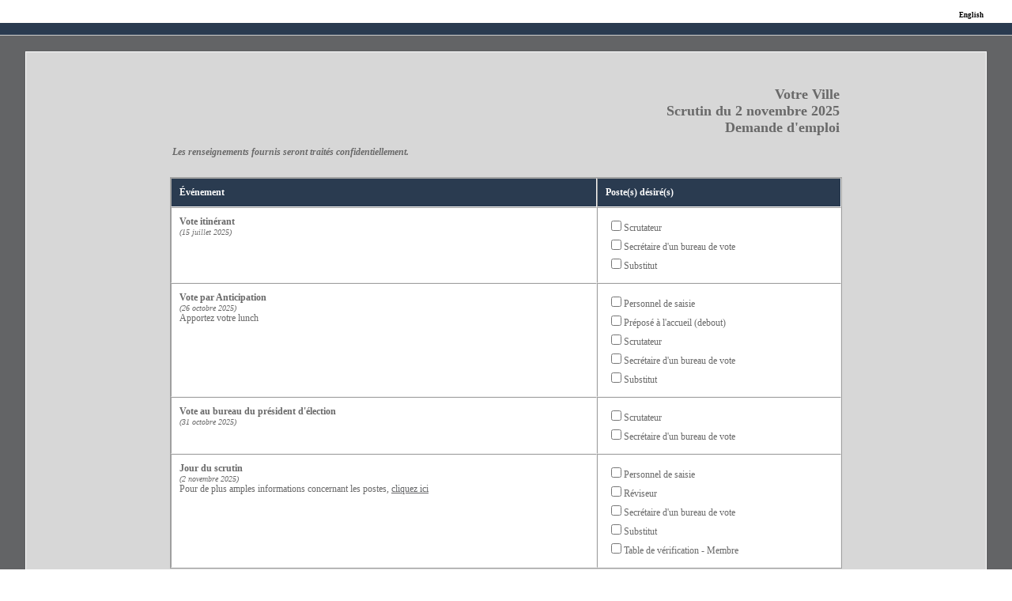

--- FILE ---
content_type: text/html; charset=utf-8
request_url: https://evoox.innovision.qc.ca/Formation-Inno/Pub/InscriptionRH.aspx
body_size: 123937
content:

<html xmlns="http://www.w3.org/1999/xhtml">
<head id="ctl00_Head1"><meta http-equiv="content-type" content="text/html; charset=utf-8" /><title>
	-| eVooX |-
</title><link href="../Publique.css" rel="stylesheet" type="text/css" />

<script type="text/javascript">

//Cette fonction sert à être capable d'utiliser des controls RadioButton à l'intérieur d'une Control Repeater
function SetUniqueRadioButton(nameregex, current)
{
   re = new RegExp(nameregex);
   for(i = 0; i < document.forms[0].elements.length; i++)
   {
      elm = document.forms[0].elements[i]
      if (elm.type == 'radio')
      {
         if (re.test(elm.name))
         {
            elm.checked = false;
         }
      }
   }
   current.checked = true;
}


</script>
</head>
<body>
    <form name="aspnetForm" method="post" action="InscriptionRH.aspx" onsubmit="javascript:return WebForm_OnSubmit();" id="aspnetForm">
<div>
<input type="hidden" name="__EVENTTARGET" id="__EVENTTARGET" value="" />
<input type="hidden" name="__EVENTARGUMENT" id="__EVENTARGUMENT" value="" />
<input type="hidden" name="__LASTFOCUS" id="__LASTFOCUS" value="" />
<input type="hidden" name="__VIEWSTATEFIELDCOUNT" id="__VIEWSTATEFIELDCOUNT" value="4" />
<input type="hidden" name="__VIEWSTATE" id="__VIEWSTATE" value="/[base64]" />
<input type="hidden" name="__VIEWSTATE1" id="__VIEWSTATE1" value="[base64]" />
<input type="hidden" name="__VIEWSTATE2" id="__VIEWSTATE2" value="MGNhM2NhMTYkODFhZGNjOWItOWEwNS00NGM3LTkzZjctODIxOGJjZTNlMGE2JDkzOTlhMTU2LWQ3YjUtNGQ1Zi1iYjY1LTliYzBlOTY2NGMwNRQrAwlnZ2dnZ2dnZ2dkZAJ/[base64]" />
<input type="hidden" name="__VIEWSTATE3" id="__VIEWSTATE3" value="[base64]/dt5j9ClDM8VjpQdvHICcP" />
</div>

<script type="text/javascript">
//<![CDATA[
var theForm = document.forms['aspnetForm'];
if (!theForm) {
    theForm = document.aspnetForm;
}
function __doPostBack(eventTarget, eventArgument) {
    if (!theForm.onsubmit || (theForm.onsubmit() != false)) {
        theForm.__EVENTTARGET.value = eventTarget;
        theForm.__EVENTARGUMENT.value = eventArgument;
        theForm.submit();
    }
}
//]]>
</script>


<script src="/Formation-Inno/WebResource.axd?d=YJqKjVpPFalVcLSQZDm5go10T3shAquj08FNqN9UDtjpdIoPuvA-Hg0k-CA-cmT-pG0WZ_HCoE6Ea3bBNAc91f84L-M1&amp;t=637527949197548444" type="text/javascript"></script>


<script src="/Formation-Inno/ScriptResource.axd?d=BWJnhlHmN5BRboFVoZCUgmYGL_xWLle72VrGjtk3yzKGw86m8pIFLTZSy0GHvMjQw0hSpAPuV9CyRWvGtg2TOxzQ4q-Ahug7L4Y2tpmuBDosHCfRPqDPvoawCaD_0CKexROBU9KLFaF6S0g4VFxGq2FP-XQ1&amp;t=40cca38d" type="text/javascript"></script>
<script type="text/javascript">
//<![CDATA[
var __cultureInfo = '{"name":"fr-CA","numberFormat":{"CurrencyDecimalDigits":2,"CurrencyDecimalSeparator":",","IsReadOnly":true,"CurrencyGroupSizes":[3],"NumberGroupSizes":[3],"PercentGroupSizes":[3],"CurrencyGroupSeparator":" ","CurrencySymbol":"$","NaNSymbol":"Non Numérique","CurrencyNegativePattern":15,"NumberNegativePattern":1,"PercentPositivePattern":0,"PercentNegativePattern":0,"NegativeInfinitySymbol":"-Infini","NegativeSign":"-","NumberDecimalDigits":2,"NumberDecimalSeparator":",","NumberGroupSeparator":" ","CurrencyPositivePattern":3,"PositiveInfinitySymbol":"+Infini","PositiveSign":"+","PercentDecimalDigits":2,"PercentDecimalSeparator":",","PercentGroupSeparator":" ","PercentSymbol":"%","PerMilleSymbol":"‰","NativeDigits":["0","1","2","3","4","5","6","7","8","9"],"DigitSubstitution":1},"dateTimeFormat":{"AMDesignator":"","Calendar":{"MinSupportedDateTime":"\/Date(-62135578800000)\/","MaxSupportedDateTime":"\/Date(253402300799999)\/","AlgorithmType":1,"CalendarType":1,"Eras":[1],"TwoDigitYearMax":2029,"IsReadOnly":true},"DateSeparator":"-","FirstDayOfWeek":0,"CalendarWeekRule":0,"FullDateTimePattern":"d MMMM yyyy HH:mm:ss","LongDatePattern":"d MMMM yyyy","LongTimePattern":"HH:mm:ss","MonthDayPattern":"d MMMM","PMDesignator":"","RFC1123Pattern":"ddd, dd MMM yyyy HH\u0027:\u0027mm\u0027:\u0027ss \u0027GMT\u0027","ShortDatePattern":"yyyy-MM-dd","ShortTimePattern":"HH:mm","SortableDateTimePattern":"yyyy\u0027-\u0027MM\u0027-\u0027dd\u0027T\u0027HH\u0027:\u0027mm\u0027:\u0027ss","TimeSeparator":":","UniversalSortableDateTimePattern":"yyyy\u0027-\u0027MM\u0027-\u0027dd HH\u0027:\u0027mm\u0027:\u0027ss\u0027Z\u0027","YearMonthPattern":"MMMM, yyyy","AbbreviatedDayNames":["dim.","lun.","mar.","mer.","jeu.","ven.","sam."],"ShortestDayNames":["di","lu","ma","me","je","ve","sa"],"DayNames":["dimanche","lundi","mardi","mercredi","jeudi","vendredi","samedi"],"AbbreviatedMonthNames":["janv.","févr.","mars","avr.","mai","juin","juil.","août","sept.","oct.","nov.","déc.",""],"MonthNames":["janvier","février","mars","avril","mai","juin","juillet","août","septembre","octobre","novembre","décembre",""],"IsReadOnly":true,"NativeCalendarName":"calendrier grégorien","AbbreviatedMonthGenitiveNames":["janv.","févr.","mars","avr.","mai","juin","juil.","août","sept.","oct.","nov.","déc.",""],"MonthGenitiveNames":["janvier","février","mars","avril","mai","juin","juillet","août","septembre","octobre","novembre","décembre",""]}}';//]]>
</script>

<script src="/Formation-Inno/ScriptResource.axd?d=b3w9UBe8SjDtVk4Y61gnKatpm1L747YQ5nAD4_a4FO3vZnhIVeGBcjKv0ePtkGLjVgrDpF76EbpDA4AiysEIrZXtyh9fnyYgPz-f6BwZ0OBkXpru-WkGICMzu0yRSvZO7dGFUQ2&amp;t=ffffffffcda035a6" type="text/javascript"></script>
<script type="text/javascript">
//<![CDATA[
if (typeof(Sys) === 'undefined') throw new Error('ASP.NET Ajax client-side framework failed to load.');
//]]>
</script>

<script src="/Formation-Inno/ScriptResource.axd?d=wCkjIHWPeKyq2M-zkG0FVQMcCLdlsmzS0utJJUrzT-P7CY2Vqon6hLk16W6aZlBiJvSVuQYCr5QIFppa2u9jl-C-LFXpwKcuZB5Vo4DpS_snzjJLdUvtLSnWyd-VRz1UX3kLlw2&amp;t=ffffffffcda035a6" type="text/javascript"></script>
<script src="/Formation-Inno/ScriptResource.axd?d=zsFz8B9krsAF-a2k4WteA50-jbTZqtK_Y2l7EwsQQAMT5XZQiWdtTcmoKaJSVS4nMO69D2QlgoDk2qrQOb_HDXYRfVkoI08bM2xpWpQuHU5bgIR69pwKrVVehayhqlQ0m92YLQ2&amp;t=ffffffffcda035a6" type="text/javascript"></script>
<script src="/Formation-Inno/ScriptResource.axd?d=ztMoYvO9HKi9UKt-bBewf7gtNrhJuh3Ks30rUZ51JgqvoHBwyQHq5b5yU18Fcp9wSNXfsVvX1KuGP8ziwXTiR4_HIi2jjfYIl3oAJdfLNkWXt6hSTqwGNOdqCVar9GWVtbCBMw2&amp;t=ffffffffcda035a6" type="text/javascript"></script>
<script src="/Formation-Inno/ScriptResource.axd?d=ZkMerdVbaNeAntkJy9xuDa6ClP7gC5jldjifw44TC4w8C7_jXp6Z5XFEnFiBnwf0Hd9Fo6YKXXgpXGphV1LN6ImsnypunyQyx9ETtJPuHEhx-G7aLcmfXUDmCzGep5LeOyyD_g2&amp;t=ffffffffcda035a6" type="text/javascript"></script>
<script src="/Formation-Inno/ScriptResource.axd?d=-IHpFtVYVhh8ZY_pI95loWE32RV_wakOeCaHIK1vqg5MqhesoCbQKX-KKyPGFKqp-fXSEiFXxjTe2v2nt5GeXlZZgCOv6malmqZmYXSTWe2I7vY8mIiKYcwVsejjWp5enacL1thtuNtnmPW6UFMsWv_ggY01&amp;t=ffffffffcda035a6" type="text/javascript"></script>
<script src="/Formation-Inno/ScriptResource.axd?d=QLVNyqxcVQWMM57YrDpgsOMoCeQce3D3OM2fbbj4FaLpNSTYncOB6nwMWmbVyoY4nqAV-6pA_EQEhgwsQHa9uMeG-exmGWooo8t8IiOmK20vePNpTRY-Z917Pq2mjg8gDLsH4mPamr_6KHh4SjdUDEobYYM1&amp;t=ffffffffcda035a6" type="text/javascript"></script>
<script src="/Formation-Inno/ScriptResource.axd?d=9QX4_Erf-syRq3Hc2urXGwScRPkXhbvw1wsOwJAwXkk1ymI0SXSCJG3gDud5Cqxb7vz7PCqX1YpjqpZ3BFkwsTQHGU-lHjWPiSofdbxUZjHI9N_Q9W2a6saBUt7pROzopOZdwyqFFSQeSj5GGB6TyV3hu6ij9J8pj0nRSblwAW8T2prG0&amp;t=ffffffffcda035a6" type="text/javascript"></script>
<script src="/Formation-Inno/ScriptResource.axd?d=53UZHrA4pTq_xYMPBuWuP-_s5apOf5BRmgYdP2DK-4OwRJxIFIFLVQbjBGOptsSqTjVjLmRFhZYOZs6KtzLmzjPys5Jlek7bwsI1yKVOhGej6LbZjbt_c-vf4quwI4NfUaXTE_LoGP6qkVc8cqcJ2dlzfLvMDn_SERA_omJyHUST29pS0&amp;t=ffffffffcda035a6" type="text/javascript"></script>
<script src="/Formation-Inno/ScriptResource.axd?d=Q2DaML_Yrl-NfWGWNnwyuFxKuZbklZjRIc2hDKsmG-DdK-C7TnBFRA2ulUuOkhkIwb7gkSD9LJ_WJtrHifVZ_yOIrIeF4uCk9Z9tdXXgfcARiFkHG4y6x37cZWWmn9OvuRkjRFWAFEqq4FIgOBEa-JpF6cLQoj2PyKia85NILs9XwmFH0&amp;t=ffffffffcda035a6" type="text/javascript"></script>
<script src="/Formation-Inno/ScriptResource.axd?d=Vj_AACsnhwY8yLlbCmSwdw0erspF_dvhqlQ3t3A2bFSI-gfvgcuIkbwB_BsN0oDEaFTqZceQ7rg0jo7FB6zitKpKi6w5h9rDUS-LsnDB5V1B4G21NMxy63OlroQfvbkjZ8BsPnjx5SG4aNveX6PV-HEFjls1&amp;t=ffffffffcda035a6" type="text/javascript"></script>
<script src="/Formation-Inno/ScriptResource.axd?d=tKa9qUof_npqk8Dy-Y2q0nhHgGN6CguzXVG4mGxRyJ9zLSmP-nkFbievJIv3prOX6f3dwQFyWsvHUMvRnQMOU3F_3aeT2bmfR4w5pr-uxtBd6pwtp7VQwL4Tg7krQGEvUSbo0y2xcShs1B3Lrn1SJYl2Dzo1&amp;t=ffffffffcda035a6" type="text/javascript"></script>
<script src="/Formation-Inno/ScriptResource.axd?d=5blsQKyDt-Tel9c81RK1SID16e91-ULZdmcb-n8iqwv3o_KQepr1wy1a1p0geOgMs_9TJPCJdcm-TnA2XhH4eJR-fefsqllPEV1_bglMscNKMIqrCjs94BrC1JGZLuRi3mb5nzxtddu0lgV5sFkG5sw7j9E1&amp;t=ffffffffcda035a6" type="text/javascript"></script>
<script src="/Formation-Inno/ScriptResource.axd?d=0J16ImzEqccuH5ggV8geD7CzJkIhT0c9llgyXO4HUBx4GFR5cySbPPtU8CmTlRLnQwCVi1NBka2R-mLGVuDm7nVPrfwExhl2WehCSYJA1JyeqFQniqcC2UeWBRZE7dImWrFgglzdAq3kh0UOAvLjncnfZn81&amp;t=ffffffffcda035a6" type="text/javascript"></script>
<script src="/Formation-Inno/ScriptResource.axd?d=Ng7vSiIzWEA1tNTexBx8TdnqVJu3x998AhIyfUwq3395HRW_sBgi0Dyd49laJKGQSWtBQdc5BS_R5vkga84N7Yp5Cd9D6QSHtBSK7qH2cRZM_gBknNmItwxztmx77K-MnSxMl3Kbp_xET0m4PA-plv6k90I1&amp;t=ffffffffcda035a6" type="text/javascript"></script>
<script src="/Formation-Inno/ScriptResource.axd?d=169ZY2QOlQl79sbK2VJ94O2AtwHkMP5z9a_MLHmuIANDsfKOfA4HKJitywthAJvxvMx83rnak4oZy958EANqYzoGWiMHBXAyF3Fv8MoXUs6UFJf4Ed8icSqZTiBiIAettYRKT3MT7KsK2_y2H46uoWXGRtc1buH1H7-eR-KW97pcokbw0&amp;t=ffffffffcda035a6" type="text/javascript"></script>
<script src="/Formation-Inno/ScriptResource.axd?d=gyKWJ91LxhiF69ofRO9PD7CJptlwbZz0k6mKWqrTX3LUd-0IaYgjtaIfH5I1YThfpblJTftTdvnN2r9aSYJB1tIN0MERJUvWPtj2-LHw0tBWFYaj49Hoxu0vK3VPoAO6h2paWOU7RY6sjWb5BxU9sdomrj41&amp;t=ffffffffcda035a6" type="text/javascript"></script>
<script src="/Formation-Inno/ScriptResource.axd?d=MPwFLjcD6OXmUOSSyPzLC7R-htnmlFXvP4dXjBGgsrxPPTj0VgH_hZVFQjt5rfkJladjZXsUeJVUaNAKzdyu8b453SnubJP88WUYQrJV0h9JGY188Q1cxRM77U0i96Oa_KMYvg2&amp;t=ffffffffcda035a6" type="text/javascript"></script>
<script src="/Formation-Inno/ScriptResource.axd?d=XWSkFx9XRWNW85mTNJaKz2qv6w99BJ8E7gUIdykV_ucgnBwdCftHLQb02Hlc7XDTMVBJfFAv9jvU-Np0IYxHs7vwzwEnH4JDnA2Il26zBpzxvm6_FvJ-EMRJO7nFd292BAPsD9L_IWpyXtxArBX_DF0c4Gs1&amp;t=ffffffffcda035a6" type="text/javascript"></script>
<script src="/Formation-Inno/ScriptResource.axd?d=tIeiRzCdUxTixINjPMZQo7AYtOKoO1OatK5s1R8CLk6OuxbkE838aiVoCaa1eCuhREAPLu1swbQbS6-gdy0HxAtboDAzvdSOWqp49-BbldA-FQhQQt0nh_s2ucbkCUt_KavGcKGW8z2WtjdC8KmU9qwTP2Y1&amp;t=ffffffffcda035a6" type="text/javascript"></script>
<script src="/Formation-Inno/ScriptResource.axd?d=4adzH-OBgU6jmI42Lchr9jc-Eh50cFNKMHqPlzFgPY2TuaBOtm_wWhlI__A2i7wSqf3gkbNqWPFpJtyYP0SIkYEXI_In4QYl3ov1Gcxrno4_WkER5nSNVr6a5apUZ3XUIsjXMzodTvrFOM_ZodM3alVDzoU1&amp;t=ffffffffcda035a6" type="text/javascript"></script>
<script src="/Formation-Inno/ScriptResource.axd?d=b7z8tShw5iraiJfGU4m7vjgJY__qGgGGKYVcS8ybhurMmj_BhtpVEtXcpqck9EEbAgedeLEoFg6FMYDMjiXWxyVlX7fjfA_c8slh4u9qonWROuBWqx3HgyIdMlb6d_T8UX4_eA2&amp;t=ffffffffcda035a6" type="text/javascript"></script>
<script src="/Formation-Inno/ScriptResource.axd?d=_Gd4oL1S6wO_VJZ6sP2u4ck7k07AZasjYPkzPKMvqHNbKUpTwriF-Oc-AORmDW2YvUgeUuoz1RU8jKzZEfpHzhzMOhbsGDqDSYfG8pBu5YOKTu_BAH2VKidD39ppUK4ygO_btw2&amp;t=ffffffffcda035a6" type="text/javascript"></script>
<script src="/Formation-Inno/ScriptResource.axd?d=tDcTgafgtnJaAufFOrVRgndOu-nUtFjU0_TEdYSDq2kLgnC6trlrSGYRKjkKhG-cccEGJlhr_LY_5U0u7aAKT5biZDPB5dCTlpqEaCupGvaLqnoofgP_a93d2I6QC24IJlT5nQ2&amp;t=ffffffffcda035a6" type="text/javascript"></script>
<script src="/Formation-Inno/ScriptResource.axd?d=ruInhi8K9iJCGx6I0Fg1_iH85DP6dbEb1sDjm9vYWAeHI3QFlXc6AA11GI4O_pYAX3ltDEoqWkLr2hqfDAgakGFAv2TkSWdkVmUyhyfQ41h0J-vc-cQ-hkanKp8AgDV3r9egDg2&amp;t=ffffffffcda035a6" type="text/javascript"></script>
<script src="/Formation-Inno/ScriptResource.axd?d=7zj1_-SaxqYc6xrAjtYV4BsVKx8lsqDcJvBboWANKBjjult1-ucNcoPxDAE9obfI-7T6zeC1YeFQUfB-K_0fh8w0lMJwsF21vng2xlckjXvsyoaesq3ffYpHVj0HcHw7ZUzyc1YlglqtmyuBBwfH74PuWHE1&amp;t=ffffffffcda035a6" type="text/javascript"></script>
<script src="/Formation-Inno/ScriptResource.axd?d=LCauSf4Vgt045gVgyxXIwUXmTL3-pNdhRbOA2NyLGIQBg6OCRb3aHCIOtC4TSBU5tytKt4VSJGeqfDRtH2q2dZN1Zr6vwqxTOAfRX-5kXB1iMpSPsEgBWAamgAikvm1p9f93U1N-eLdAvzxNp0GYufu4zdR-W1vjBwJ55hJ2opduov700&amp;t=ffffffffcda035a6" type="text/javascript"></script>
<script src="/Formation-Inno/ScriptResource.axd?d=Bt7FVHayYQF6BcmL6-lzfn6IDeW45WavNqn6Ra7kIanxo3wr9gm8xkPNZT37ffMcua7G6ip_UNB0tWkrYo68KejuG1SsTD2ez85njO5Si6qtJuqnAQQ9Bx3raUeq-S6MFhTNiTO77gY33AzgYCUiPkKk51U1&amp;t=ffffffffcda035a6" type="text/javascript"></script>
<script src="/Formation-Inno/ScriptResource.axd?d=hTnPR8jpjocMTU6fGU45cRT51ZiSDs-R6hk-KHGrlJMnsKh2W3myB5h1xTd_IuAefq2WcInCM0m6rfxTmcb4Wqkgm70T0_47GFmUl-cpetbxm1Oyeq5OtjS5f8tqOD1mEoJ8lw2&amp;t=ffffffffcda035a6" type="text/javascript"></script>
<script src="/Formation-Inno/ScriptResource.axd?d=_Qm88Cco3-Sh4VNQ0FIV4M5zLFxj3yjksXoOABbKvBRBGLKvjX7-rjfmmw_vwkW3P6lORFsNGvUXqrkEhR7oK05C_TKoJUAPBpJbiQ0eryzGJUS1fYyXiR4u3zMANamLWLJfXg2&amp;t=ffffffffcda035a6" type="text/javascript"></script>
<script src="/Formation-Inno/ScriptResource.axd?d=7C6jHYYU--ZO9zfVAcFq5JVGaufDMJPlr9rwrwmCmBXf6YDvnY6cl_m2-5USjsmGW0NQTRq8-C8lZwhdPyUoImirzo3kxj1T3OGa5cry3bOctIZkLTfywSIThGIg7HfuGt_lPg2&amp;t=ffffffffcda035a6" type="text/javascript"></script>
<script src="/Formation-Inno/ScriptResource.axd?d=2ttSzmXjJQJ_8qageRAF0j_y9mV8jHN1p20DC0BjwO2U0m24lfMat0efYd-qGFqD0WPiFcG-0f0uIn1lPgUgB5EHDCIIwSzWvzfFC_AtRQLc79Nzm81wA67R5rYdyqknjf6_DA2&amp;t=ffffffffcda035a6" type="text/javascript"></script>
<script src="/Formation-Inno/ScriptResource.axd?d=tt5llzrnVrtX86RuSJ5jGRTPq3b-iZr25AfpIVz_7xZS07I0WTdv4sLYIoD6n_keJ_muFNQQup9_MpLK-YpsdaSOtJVXpAEQjiT4BZXjXVYDEv2Lrm_PwZKAhWcx3ybU88AJQA2&amp;t=ffffffffcda035a6" type="text/javascript"></script>
<script src="/Formation-Inno/ScriptResource.axd?d=dcmVSmk2oBM1SWKlTwjBFExxPvOurWRsfzNPc5Fg9p2VoJStMbOnQfcWf0I1SDCGE3jj8GLIp2GxPOQPCn_HEKUJIV37_ij47X1Sp01pojHGc9b1EIUWj5aigRKdvYMqx18AVqPXLfQxN18sMsuCZY2BeTPEsRqbVCqAi6Z8_7DJW0wI0&amp;t=ffffffffcda035a6" type="text/javascript"></script>
<script src="/Formation-Inno/ScriptResource.axd?d=Y8ZoUs2aPvbdmMBdHXHZBOGsxv06Hi40cOUMtFqoKOthH2L4VbJeHtOWJeYjntF3ZGMjxxygl-cD06hY2bPj8NyHd3nNi7L40YrmCtoW2uM1iKzAj4f4bKgRQfs7_kme5t0oUxggDAXCtK9CTvFEqerr8X81&amp;t=ffffffffcda035a6" type="text/javascript"></script>
<script src="/Formation-Inno/ScriptResource.axd?d=tnkWgN6eOqqr9jtHWakGVrKAQ0nVDFTQQ8laXEstFWFyQKpTmpZmq75YQQOkvKxrlClz0ss-Qh53bY4cQPIu44gHl7r1LsSXdWvBJeRxhBwq0hM0mdjQR0iGZECvH3DYv_OtSdD5dxiJ-fvmz7nuh4U_nog1&amp;t=ffffffffcda035a6" type="text/javascript"></script>
<script src="/Formation-Inno/ScriptResource.axd?d=E0tNXYFxfG4mDgNZCvBnl6wpeksKhm4YC3dwcEkcqKG5PMUm9JrG4PC-vcxMW9aSZcSujFAlRHrQDfnx5ZGW861N5oDGAJTI_czHJPokxLl2YajL2sWAhGvhJsZ3Xa5UV8FgFA2&amp;t=ffffffffcda035a6" type="text/javascript"></script>
<script src="/Formation-Inno/ScriptResource.axd?d=dkQwhySJVUvLeP875WYSS5YD7yjUwsB0x_D6UqBo3FtawO4aBueKdQvxzHGVhysULTFrZAkPQ1tB5nFe8ZvL8iua5rZnHqXhtJnQY9O-4iMzzUgKBU9iKTphFujsArE5ptaiE8AreIVMXRlBDzU5M0GBXII1&amp;t=ffffffffcda035a6" type="text/javascript"></script>
<script src="/Formation-Inno/ScriptResource.axd?d=whSafwNVAxd4XIEIP4V0N1c0gLpGGIGseCFtmO4gvZSH3RiyrEFEx50gLOns09NmVL0tBeMpSl4P4pa2gbi8gxAUpmiVfGy0omwU5nMzcyPZcstyynL2VKbw2GmejvReZ5VQDjvR79kPeSnezu6XihYuJqc1&amp;t=ffffffffcda035a6" type="text/javascript"></script>
<script src="/Formation-Inno/ScriptResource.axd?d=mGsMnRPdyivzw0TxDhMLCJUK3065To9NJauF0e908zyfnXg7KBxS1WX8iDzZ8nEfVrijDnuR3Z3y-mnvEwo1CsbXmu00dRRd-7ejJhW8wGNwWKb4U2c6bI7lOGwnDTZT8fe9FbRnMphs7-Tq1gBKwYCIdsw1&amp;t=ffffffffcda035a6" type="text/javascript"></script>
<script src="/Formation-Inno/ScriptResource.axd?d=qGIzO8fNcfFXd5G3CmbttmSyblLucR8G5q0OpkeHqfzhYRNv_41Sgvt7WEL9aty9pJv_-dKQuB6rYkEKINC-_-gr8FpJ49x9X8w0vgVor4r2PVz8CeQ9512nlzq09VIUeXwi7dXvNXGEMuHHnQRH6eSFSK81&amp;t=ffffffffcda035a6" type="text/javascript"></script>
<script src="/Formation-Inno/ScriptResource.axd?d=Ccf9sYIVWwYHLDXWWBB59WcKuriM_Fb85in4x3fQ8Xjax69N8efT-4b_MgKmfwrq57uxqkzyiPTbRkfNK_huPAP8HVE22ay5PUYvDpwpUnvMuE0AOGG54DaDLEZfqnj8MKHVuA2&amp;t=ffffffffcda035a6" type="text/javascript"></script>
<script src="/Formation-Inno/ScriptResource.axd?d=WETvXah6S8FI_rl1zX2Bkhi-MCMDRJ4XPh21l2ieb1t2PtJVnXKdFnVQgEyGicnRjdJ1I8nF9OZpnj3bbFrGuMCMehTz8t3Hp7wC5BttV8Pimc0MvU9WBU8qnOGS6Tz5KToQ1tzH6ffmrjQdxhrNvXgsPiM1&amp;t=ffffffffcda035a6" type="text/javascript"></script>
<script src="/Formation-Inno/ScriptResource.axd?d=Av3IBk5Xb-NICEwwuFqO-6_cLKtONfFpsCIUn1B2_UTtg-YXbj-nOIGtWBF1KBqh_bJlXYsDEcc_x8W4Ca4dRHNpsRjYHjWYTf_2gEctMKCjTPp0WXYKr5KtvPNx9OcuUBfOKLGU9_pT84TphsI8CHAzLVk1&amp;t=ffffffffcda035a6" type="text/javascript"></script>
<script src="/Formation-Inno/ScriptResource.axd?d=rvMqF63JS9WtLssVYu4QaMFyhr7SSF7P9aUwuvdidjCrq1vnnWZUFMeDtsPJIahIAQ6jxtKzRgtgl_X2uwaN_Yc2eVjzIVRXw193sfssjhYVe2kpScj_vWm1Ihlu7iyBoH1zoxecpWVgLTAMONzUu0-Og181&amp;t=ffffffffcda035a6" type="text/javascript"></script>
<script src="/Formation-Inno/ScriptResource.axd?d=jqOG7uOlO_eL9fqhD3ycDP8fm8hRN9SMxsD8ZGuIAinKKsrAkMc37Fvm1cMMl8IXImgwDEDiaWQR-CqC2F_6CaVhqFvPJ2mzXC54RrzCxGmZWEjBgGJpXFLH9snxkKL6Pc802L2qACVoh0wNvG218YbdTgw1&amp;t=ffffffffcda035a6" type="text/javascript"></script>
<script src="/Formation-Inno/ScriptResource.axd?d=UWN4QG9TfpGx07Wse6jQoK1Ye_yNhnmHxOe54rG_cnBgNdVnGKp2WQjHg9jZjqNncq8MFSwVyfuYujUpYMY40OPv7jkQ18J5HnqGCNQpjmg8isAZyCNnxyzl_iviBysxsFe0Sw2&amp;t=ffffffffcda035a6" type="text/javascript"></script>
<script src="/Formation-Inno/ScriptResource.axd?d=rSUw2sXk4CMyjZ9C-pDy8omly_pUa_RyL_AOAfZ9IX-JMjT9AQbiQIqA-13ihn79zn9P2mR1-tNZyhyslmLMBD67zfJgw0kdnzQLN75ccFUbVI7tmseT0ajyU8ygra53HZq8HQ2&amp;t=ffffffffcda035a6" type="text/javascript"></script>
<script src="/Formation-Inno/ScriptResource.axd?d=jN_sWCfiSz-nLWzzr1zvb5sE_DzfmsOYMfNl6gELZvJcN-cKf25EhvcDJlRcfVW7lskct8ylJE6dXSMMuYXgbjxlGjZbq72g3tZ_n8T4c0S0AD-s8xpZRamJoAVTTdDWYdrAMg2&amp;t=ffffffffcda035a6" type="text/javascript"></script>
<script src="/Formation-Inno/ScriptResource.axd?d=CeAYumCp8VI6JvVqFXNmMiCkkLxR8S5bggfuwn4jyuXBVjVsVqQ2OX3vywRIqhFlnUFj3CoTfy-7U46y0V_ihQvuhh5PqTr1PB-AWnGz0wCi2e5GKN1a656KTPfbdYj2EhLEyHiG09i96rSQ3pSKHp2oqj81&amp;t=ffffffffcda035a6" type="text/javascript"></script>
<script src="/Formation-Inno/ScriptResource.axd?d=cBb1J025M-7DipcwDGYVxEdghI5QiJAL0FzaQWFczzyokzcqjeNTWaJi6I1inAH0aeBFp07K5IgmICvUt1rpXm9p2A3oCBE93iFXlKhIrjL9ify_mPYifg3fmHYpavq4UAyXliCROppLXmxZ-mHAUxsQqcs1&amp;t=ffffffffcda035a6" type="text/javascript"></script>
<script src="/Formation-Inno/ScriptResource.axd?d=I3VE03qc6oUMsUD2z7-UT9MzcxYkPHrE2Pi8ob10Mt_1eqJ7wUHjn6PE1LndDQXf1SzBzU2RQvr8wuhmtp9mSiehQFszMnlp6zlwyS4-Ji8JfsTENt6yqNyF4Dr7gqzESWZ2zw2&amp;t=ffffffffcda035a6" type="text/javascript"></script>
<script src="/Formation-Inno/ScriptResource.axd?d=E32UNuoXDDnksogsGwbJ3WL29mKrYz1Q_yHIhI50tJg0co3evl-HRQt4zhKTbkPRDaanabEbrRdwzBuwO37qDf7CMswl8pMuw-b9ZoL5gdoaci2K_3t9Al4mDCd-TN-qayX8HQ2&amp;t=ffffffffcda035a6" type="text/javascript"></script>
<script src="/Formation-Inno/ScriptResource.axd?d=OnMqwMBB8__CITVw-YaYkofkVA1Sdltw0sBpJ_dNIdyfX69dJZkvWy_zJMgLuMMmV4uIx9Ygx3Of1W6Q-5ySig1hE2x7zJT1p5mgQJLSofFkB0xroUQymxN0b00S5cTYolUHZg2&amp;t=ffffffffcda035a6" type="text/javascript"></script>
<script src="/Formation-Inno/ScriptResource.axd?d=VhvEmvNloZMapmldOHLQ5pCGgCejYwz6a5VvtYKgR590FBFyZFHdlnte8PM3dPNly9_eENIN8Mek8MygvqUvU1SCFNKlmgkTxN3VcVuhDGN0YczHVKKjJfWib4SBoIMLiTWG_g2&amp;t=ffffffffcda035a6" type="text/javascript"></script>
<script src="/Formation-Inno/ScriptResource.axd?d=tWbQCcqiru2DSqkjJUzU2sbB5dPypOcbF7WT0Pseo56cj3FpbvQkfdHFsCCpA80XP8g1gYJ79xoBF_ySVgpVJzNd8xyJMhwh1KPCc_F3EmnwJJvp76vMker8VV7nS3ksIvsbwg2&amp;t=ffffffffcda035a6" type="text/javascript"></script>
<script src="/Formation-Inno/ScriptResource.axd?d=rY01pbdrt3WY0ekcgzy-FdQUNd82msShFMsI_-VvvBEW2I4XBORtL6xY180FW7sdLaopCp8MH42U15YgGuTZbc2d4jc-h1o3pfn58s6obMsgwM8kQHI3a2YFTXMUbUsiqlp_xA2&amp;t=ffffffffcda035a6" type="text/javascript"></script>
<script src="/Formation-Inno/ScriptResource.axd?d=e-IFLgyhfDMY0mFC6mK-Obee4nuya6-sn1y7oPNACY7VrN_Njxffn61SPDJIc5FmT1S1iihSCD2c8Tc5fkrv74ihL36L6hss5zK4ulkqTOnQ7_KXy0n64n0YR9iAXCtj09RBjfCSnXpWSlbaun7CWNrmh841&amp;t=ffffffffcda035a6" type="text/javascript"></script>
<script src="/Formation-Inno/ScriptResource.axd?d=4budFNuGStWlqhCfRhibv59KDzyorLKoI1fS0_960IbiNhV5OiRMsGQ7K-VNHsdg8utVxC1FvOOnJ74S_g6HxGuqstTe7PdK_qqsM_xNyq4TF-X_SOP2G1jS7FmAzCTN5v_Nkwle-cEyDyjlG0RkLRnuL_o1&amp;t=ffffffffcda035a6" type="text/javascript"></script>
<script src="/Formation-Inno/ScriptResource.axd?d=RIE5LE0FpUNvQ7n_38MQrO4huAXTGjXoYyn_hMgv3Un-N84g0uviQBwG6uG1FAZCFDJpPvnTmgoLgTgic2IVIzCv7Piok3W7tO1-R7fN01q1tyqcntGgaGEKxWsRE5U5wUQNdA3bGSJYFR2WRhFAI5kO2WXMlL14HwexpwutTS3Bs6N70&amp;t=ffffffffcda035a6" type="text/javascript"></script>
<script src="/Formation-Inno/ScriptResource.axd?d=vbO1iV_e_OCkG1MpdSFGVU1y05ttAyt4CwGmnODURVnBVLCjPTLQ6NcXhNs1jKbbEOEsFPIcG6IHZzR_TXh3gjx4_ktei-WJpwC5XIvgQQsgU96WelDNvLlqzWArbt6OTBjSM_jKAwPb_-QAVjyu6-O19TI1&amp;t=ffffffffcda035a6" type="text/javascript"></script>
<script src="/Formation-Inno/ScriptResource.axd?d=k9j9fLhSKTQT5ZXWxFeKVc9AtMSqKiRtVMzMuciGFlsBmP7EcVuoSSwFaB3Y4OjIHIBX8ghjCm1FKkmH1u-JkRFj9V7Jeq-OKpoUFraJOr1Uu74I6WnbDb_lDxTergRF2ZlrpeSXQLp8GE9C3WVuw6cASRQ1&amp;t=ffffffffcda035a6" type="text/javascript"></script>
<script src="/Formation-Inno/ScriptResource.axd?d=d7BFOy_X-IBxTvFoqe1a7io33dCv3dWISvk0F-ulkvMx7M0gd8GfT5mC9H7TAZzcgvX-IJ3OxYZVRqelaeBa7ge1XuEBMYmxE3O_iiunc_pd45SnRGedvQcQHvG6V7P7Xs80JS971gIBIah4DTDleTZPn1Y1&amp;t=ffffffffcda035a6" type="text/javascript"></script>
<script src="/Formation-Inno/ScriptResource.axd?d=i-E37nFoRI9e3KOT0ZPsnwNj50XsP9BlaOGSFfLBCl8X27JVcj_v6brr_1xuPR-3NWaY1b-n_xVXnS2dWPzNgiutp2eiw6wenuyUIJ2fCsObNRVlvdCin0-eyHwYf9X77mw1rQYW6Whs8khIszKTAcWmkv41&amp;t=ffffffffcda035a6" type="text/javascript"></script>
<script src="/Formation-Inno/ScriptResource.axd?d=DlASRRjGhK4zuV3im_0d-ww6C8vTd8ALqIRs_KNTJYxaoFnZEES8OCWcelhtmDMK-CsBb16i93bwjUCT7seWxw9P6pWWqe7cP1Fqju0qQ3W1F_cpqBviOgXl2Q5TQrFIV-60XADdzGOJWf1flhtaqnwImQo1&amp;t=ffffffffcda035a6" type="text/javascript"></script>
<script src="/Formation-Inno/ScriptResource.axd?d=GoyoWBDg-VKRY-_BxE_8HeFi_R6104g8TvVmbykTO1fjBp-gKFBRnEkfpjBuM7FcjgfT9lhyFTokb2CBoFyXiuPGkmRYrNOEeR2uhRyKItJAYbsRUjKGCyvfDGEUmdyyVBqzpSYcYgJUTTxlJ-EgazBqdnk1&amp;t=ffffffffcda035a6" type="text/javascript"></script>
<script src="/Formation-Inno/ScriptResource.axd?d=5zlukSeUzqULlQpdjmPzHWwvGX9iC3kQW_8cbWNC4WqrTtA5KRcYiqlWV6FtI_m0B-cGsm3taBZxw4B4d-jNclI0Oc18T6XIEbyALv262IuP3kZ8Qzmy75fjCCzZipn6DHMq-lXCPVdjPcPP9g-HCS1bbTs1&amp;t=ffffffffcda035a6" type="text/javascript"></script>
<script src="/Formation-Inno/ScriptResource.axd?d=W-gFQXL2mhmtnuDJTQroOoJgpsMrTIMeRdQ9TperfsrfdRHyYDKo0aQbg5eO5vwPJ9hN_BLb-EI4u_OWx4FhXgzpPAaUKmAsF3EErLg1WSMfmJAKCheEhwqsNSBmnsF9f_GC-lEGDD8DFy9FanZTI3aOuFo1&amp;t=ffffffffcda035a6" type="text/javascript"></script>
<script src="/Formation-Inno/ScriptResource.axd?d=MuER6LBhgSGQvSroX_1a_8_ACeOKhvbh0k_uATAhU019en7WnCZOE8jUlXqgzkQrj_SlIZSW2nHsNe3Hlju81rp7hA2R7ZUw4qibAppniODTmsUkT1Vq6qOC9hSjQqm6BCV0r_nuvb3_gqp-Xl12mtxEkpY1&amp;t=ffffffffcda035a6" type="text/javascript"></script>
<script src="/Formation-Inno/ScriptResource.axd?d=h60NHIdaODjRnnUno_RJCeqkUkyHy-iAJTfU75A-CsMJ_h0ejMaGYDZU_BTAWNF7xtrBWOfcGNk0v3bImhJUKBIjwHpJ6i7Ae2mhzl_SZkJ2EYlYc3oxjdKQMeixwutinYrPx6smIGl2OLXCor2W6cb9_uueDP2xheu98tPckCIzoPSv0&amp;t=ffffffffcda035a6" type="text/javascript"></script>
<script src="/Formation-Inno/ScriptResource.axd?d=wOY7kk1BiyBgdQfT7u9WEWpa-C8eLJHY3WJKipLi8cFhFiH5g2s52n5n9-KJ60GGgXRCgzZVwwcJdEfUIu7QdcyU-kYNdh4jWTX8bdE96VkdUUpOd3G5JTvnn9KtXg6IKrV7IpDQTbfgW_brhFOeh7DklRP5wqFab0QNUnOamDXgQUxe0&amp;t=ffffffffcda035a6" type="text/javascript"></script>
<script src="/Formation-Inno/ScriptResource.axd?d=e3Ogv7wlmMERjmK_wlw_GdYeDgGLM6ZgfrPNOb522ZvZuQNxIe04FPfY18I-XkDnPM0BJpjKvN83e6VCU0tSeHvV3MlPT1Q1qjJwlb_b7M65kVijtR42EJaIAFOVFPzGZgGXJvIyhgRJ7Zwjzkl6iNzPWxo1&amp;t=ffffffffcda035a6" type="text/javascript"></script>
<script src="/Formation-Inno/ScriptResource.axd?d=eEhS7gkMdpVBMITIHYyW_4ev78wTefYr-s8yne-upDG8kNVMb1wl01gYKWNkx8RKtloE-ha9zSF7v3xwUtr9Vyb0ioaIa8V1-DJ9Z2pG3gWFtvHFXLFLIa_wTBbk1Bfihpla-K6mTU7EJYGvcbB35_LhDZs1&amp;t=ffffffffcda035a6" type="text/javascript"></script>
<script src="/Formation-Inno/ScriptResource.axd?d=NyLrwQbraxuaHR7go4_YkuOC0JLK-a6wrlB8o6VBv3Iz4kQxAqWZures6sJk5PBsF4SpQx5sZaZC6rBx2HVHN6ajv79f7ZOvfYcesO_UCALoPtJ2P-KLMHv8ZjabKSwSL-enmmyEaCgwlrAbYmJJtCqfJWk1&amp;t=ffffffffcda035a6" type="text/javascript"></script>
<script src="/Formation-Inno/ScriptResource.axd?d=J6qdMCzH_SAfrwDEODSTmat0EnEXnML3wliFz8YORC40c3YtX8_EaoGuP6U5K6DMHYS35Xt0cvYajx0edBETvOy7FnzmtHRxs9PLNwkKcPBFqEF_VGuT0g65WfTDBDNUt5wc1KAFchEyaoq6f3Mpdc1BvFuqXXart3jjXN76nOnSpI3y0&amp;t=ffffffffcda035a6" type="text/javascript"></script>
<script src="/Formation-Inno/ScriptResource.axd?d=oevRoU86MprePzBs5ZKrEyRTzkr3bhFV5a4QPuBwgGN8Xed6blppcJadp8o_70-uzboFkyLZCHvwldDPcTR7FP8vankkuFS0z1NpkPSGA27fRUhHbwrYmtXPYhcAXfGBvsRsXwaJb3ZWaEEPFAb-xfiQMmVrq5eOYu8ZiCl1_2opFnZX0&amp;t=ffffffffcda035a6" type="text/javascript"></script>
<script src="/Formation-Inno/ScriptResource.axd?d=zhAF5d0IviWK0MoLLRFsiUC55gfJmwE8KF2H17sYt0WLfPWcupxrgohXoTbYNQJQOWOpdO0wEMpQl3yuUpU_I8ST7OWT2M48yineiSwFWm9_JEhUgcsQ4bmKHMRGKi7fZd_bXiy9nxg-tMbEbZrPqEtsfNA1&amp;t=ffffffffcda035a6" type="text/javascript"></script>
<script src="/Formation-Inno/ScriptResource.axd?d=fKMCjC6xQokJoTL6cpGHc3bAG6_U36E_7E4VOV8AjFxTi1HRyJisR1QRt4hnPjgzGC5xFJdhzs5RD-sYW8HzdOKfnK2dN4BH4kcTH7fSsFSMhHgmR6l4dSIdsTgVk6EyPDMakfqi0U6vGoXRFsj7GD-ogIk1&amp;t=ffffffffcda035a6" type="text/javascript"></script>
<script src="/Formation-Inno/ScriptResource.axd?d=4o7IxSogzY-9mtAV4X0btYt8mZ0zw6u9A6Grh-qeugJ43spb6GZ39FgslEGhGdbfTczAbgMXglcN1TaQ9CnXfVg45QVIwRMbfUd3sMCX5Ps44CeSlhm8m8C1naEcmnCDph4T9hA7gj9aCftzAkFrI3GUpFw1&amp;t=ffffffffcda035a6" type="text/javascript"></script>
<script src="/Formation-Inno/ScriptResource.axd?d=KMWB5SAA80Wn0mLjNkrsqjkRUYmlN4DrHK9lAC7gHRzgtJjr9eB0YUHTgBRQJIKxM8Zuz6zZRbhe0eUW5rqIiZyLdi72lhvdSWmll6AdkzYIASknvCKaPxceLYM1Kn-PSb-6q0LlPyPFn2VB1RxMG2FD8pU1&amp;t=ffffffffcda035a6" type="text/javascript"></script>
<script src="/Formation-Inno/ScriptResource.axd?d=_fVmm0ogr5FIGJSP9Bc7jk180TOolAiZ6H3dzQadn3lsr79t0mRTH2MORcxy3TGALvae4zl9wAV6zEq_l7zmLeqCSAYDsmGl8oSBWakcPtetZjmsjsef-AZYzqVrW_l0dV0haQ2&amp;t=ffffffffcda035a6" type="text/javascript"></script>
<script src="/Formation-Inno/ScriptResource.axd?d=J_FykYWxmHVnIhx7D2Qi0jRCuRQPS4JstrSNxMVWX9SFSqovbqR_7FU2t1RWKiZZSehbKUj5yvg_BCMDLUeyomCWA4g35qHFTiuCkRH-pt-XQquJA07QMfH4gd9a1D2ZY0fT6Is8ENHQKxF654ryRnj8TU01&amp;t=ffffffffcda035a6" type="text/javascript"></script>
<script src="/Formation-Inno/ScriptResource.axd?d=VGgM2bAzTV727bvjbNT1rOteB65Fnpi0Lskhy0nwnubJ_makip6sJ8_sytX3o37Ocpy4fZwQsIcSwI7guSW-y8rkDXTLjDNnf36-zhLAjQMV3RLYqpd1pfnwhtYI4wrlyB5V2KYMnlcutEQk0zBzz9PBXws1&amp;t=ffffffffcda035a6" type="text/javascript"></script>
<script src="/Formation-Inno/ScriptResource.axd?d=IavOXMAii80N2MutfhOvVxpJYptxDHKcKs8vpUIYoWlF9P4WuIc3ZWocHXw6k4vmIFwpGLrxwNoV9GZsvzc7FxUgE5ssocAsA8mIK6ybBg2Tck2FikyhNft3b-xXnOAIRlgN3IMKr1V0bl4HwQgoewAs7883x61isc3hMES1bWz9WzGy0&amp;t=ffffffffcda035a6" type="text/javascript"></script>
<script src="/Formation-Inno/ScriptResource.axd?d=lQZCgJEtzQUrYKWQzHaA7Wnt-QkodooYZIeI-IXIciq2zDVM3Wzzw_54ZbqHs1mGlFr5IbwpwouXbU9Z03T9h1IRMF-ilgRMBR9HFJHXXbNF9j1ENh0NwOdaCo7VJAuI16FfUsedoMlp32JtQ59M8BolTdw1&amp;t=ffffffffcda035a6" type="text/javascript"></script>
<script src="/Formation-Inno/ScriptResource.axd?d=FvtjAGmp3zl7AhNDvlMBKaEmnAmCChDeoyu8Is7fsxb24GVHeLIyR0-OplyCcZImfCHItctN0uzFI6LsIFXQRjky99_mjtuuZxOgV1XQHko6RWmlDOC0j9B4eSwpJiVTBsr1ZxcHVlx78EfmNy77yHMxAiU1&amp;t=ffffffffcda035a6" type="text/javascript"></script>
<script src="/Formation-Inno/ScriptResource.axd?d=t3uAWWZXheWMRl0jG4weJqXlZOUuPmddiJ0Og0j7X_SlbZTJeGzmuT-Q8CZ5a6RgmbAXgpaXtUrAvD7C8GLgZUsSCKaoQmn8IdsTmAo63apisM_wv0D-y-TwAjid_LVhsIlZ2DceogMMaFq0Z98T9j2WISo1&amp;t=ffffffffcda035a6" type="text/javascript"></script>
<script src="/Formation-Inno/ScriptResource.axd?d=_XnYbFS29rSF4nNxbwVPHVAh_1furBDmu9mipJOefD4LkHljfQK3_wArd4U3hb4X5y5SIXAC8QxXMAhPbqdHY3Zka9ZrljbHTZYr7yqrnSTgHPTTPr17PzX7qN1yCkcEPPphCInbhOZ0qI7xSLz8sA6QXow1&amp;t=ffffffffcda035a6" type="text/javascript"></script>
<script src="/Formation-Inno/ScriptResource.axd?d=55hJqmOA6poiXZ67iWS3nkYXJrNo31owth4VtfuZlSap3R4Vv2QODPSA-yBpZyJBqBeG0HHMeqnrL9XX0WLuiRbDAeK-mW39EGSjtjNdvHgbPKD2uBGZPvGiTiBrBcSsxb8C8QgTF8XQyMZ8uQMSOiPLZ401&amp;t=ffffffffcda035a6" type="text/javascript"></script>
<script src="/Formation-Inno/ScriptResource.axd?d=BRXwp-Es7TAJPB_HT5WlyLKVCnTrpJMUwtfXL99UTHyfVnr_DSHThfcb2WV8NMGBVpE80Jd9sU5k7bkUJRbXj3Ft7C4m8X5XBSqrHCcJDaanGJ8gfMztTL7472S5zypAn2Udvu10mAQkKziRwt-mEVN9_uA1&amp;t=ffffffffcda035a6" type="text/javascript"></script>
<script src="/Formation-Inno/ScriptResource.axd?d=_5wJyFgWkG5V4OWEzvPLoN-485kuNI7BXXDLO6pGvv-v2Gg5lQlV_IGAzPqpVQsyF_MKhr_rWHoG2YLJ4dD7Ab2i7zrAb-8sKiZr9enMb9_mQlDNqjfU0btToapkQ_g7vPNR7GENFShupqlb2Tm3q4Rmrb81&amp;t=ffffffffcda035a6" type="text/javascript"></script>
<script src="/Formation-Inno/ScriptResource.axd?d=qpOlz-fgp984rx7iuJFhxG0H2npky94DZHh6W_67U7CS4SL6sE9z_OEl9UOYMq2IUtG8TneLRO2PwMExfFB2YhiRdWopY63GeDldQEcCSwdWa6oJGsu2DzxzA83sZsQzH4sqOBE04rEI4z2QUl-MYCsUypw1&amp;t=ffffffffcda035a6" type="text/javascript"></script>
<script src="/Formation-Inno/ScriptResource.axd?d=Su3u7y1zl9EecCMG875shj0UlGoHZUKUwtss3_dw2yO1b0iknGnqgepoqqcE9dZMwjwKWtl-7HgZ2wEBVAlQ3ufp4DEkP4GklXtHnrtD9EQoc4GlU0dfBCVLwWAiVSAM3nk_Vt4cEAS2Zbj6rsMyuUaRvJQ1&amp;t=ffffffffcda035a6" type="text/javascript"></script>
<script src="/Formation-Inno/ScriptResource.axd?d=gP8xQNOfJAhMW9lp2d6kkc7r2sH3gSxN7udhQSFHz6WwCSEpjgPND0DSOjwlxUHHEZXzlEONTn2aHHKB6Jnx3wsPrjQEC-TtEch1QvvBdp_kNClc8ew4mGpx8lOHVwPuO_qYAtQgshTilPjTSq1Oq1Ib69A1&amp;t=ffffffffcda035a6" type="text/javascript"></script>
<script src="/Formation-Inno/ScriptResource.axd?d=B_k35n-5_91u4M5d_eYL_l853MjSp0Vs3OU2FfHcdiIrReg0FXiUG3oVpCjAe4gGWtwTyKz6XZQzpcFh2JjgQ9g2YmUn_ObgHki_M3eXw_FdcPxM5GVUasmhmVttfKGoJ4DQ1dMtH_0RQVsGSK5rXDy209g1&amp;t=ffffffffcda035a6" type="text/javascript"></script>
<script src="/Formation-Inno/ScriptResource.axd?d=dualHYDqWU3kevG_Erab36a5YLm4lAlRFhHyGg8jeqs5LACD6EVEdtXiIHAPULIWvPcCiEKmldXeJycIJvCOoq4NgLj3cm3tsr5ubdW4-mJkTVDHLgoYlEY_x8ualiPYJgnfCcY9XBuozrOVnwcjBwIhVV01&amp;t=ffffffffcda035a6" type="text/javascript"></script>
<script src="/Formation-Inno/ScriptResource.axd?d=FBxyCtZW4eg31tVPJ4-UHBl8b4-sVLqZwgAgvVTAGXtUik0ggLAiXItiwUoF7SLjApbL_VwH5fu2bxj9AAuBUeOCDOUJub0XMwquSCMNYJROagCxE9euHdpC3fhS-MckKk_fL0Y76z4N5R3CDQnjV60tk801&amp;t=ffffffffcda035a6" type="text/javascript"></script>
<script src="/Formation-Inno/ScriptResource.axd?d=1sf4QIYBCfXsir0HtAFgMsXfU15D8gR8JKBdRKbbZCSPd9IkoNQZkyDWKRXjEXPLNTivEixffv1l5Oc7ZkpBJcZZECCQUKB8ExPFILmFQyzu1uo_Fj2vOqUs-YYKpD5aZJn4fL9ymu_oKiwCiI39delbEMg1&amp;t=ffffffffcda035a6" type="text/javascript"></script>
<script src="/Formation-Inno/ScriptResource.axd?d=Hda2lDWNodZiUGeTP5xyNIjcANiss3bUg6JCtuNvp3YqxBupne61nyiYpbVaEXHJ567cXPk8AO76zzTXMvcELTAhyZOivn6D1C8SqZM36GJee1lxVFN8_T7EFfqcJPmB1DxxT6S5ftgOiV_xeATSqgScjpE1&amp;t=ffffffffcda035a6" type="text/javascript"></script>
<script src="/Formation-Inno/ScriptResource.axd?d=c4ikD7jHkLFhYUm8NP-oNCjlyJDtrdxZ0kwIGNWvw_rDs9FhWG4DvtJj8O7-rV9nLCoigkPqsSaprsS9UJg-LBIFyvihmir3NUcME4slG_ju9DHnQI0Allol4NO34P3WboLRaHj1QjLHXADYk3yTkJa2gfk1&amp;t=ffffffffcda035a6" type="text/javascript"></script>
<script src="/Formation-Inno/ScriptResource.axd?d=mVzcUR8Nb3sH_iOMz5u4BSDZcuKJ0Mg3uqg9bkdefKACFjpuMV7KJTnMqPdWZygAyYE9s-G9LCIEE2YVtWT9U8WXZ2u1Od4vd2d3hMli34nX4M5lCCBws0dDU5o5sQlmr4nQFhXJw-iAfzDeLZ_aY9wERsk1&amp;t=ffffffffcda035a6" type="text/javascript"></script>
<script src="/Formation-Inno/ScriptResource.axd?d=PlBVULw3F5y9NgqW8WRWDZKoki5Dk3EL5B2wyFSrTzZctQjI1W6SojCySUxncj6zrycFOE5l4lW8dir8Zn0eee21s9hos_3Cn_-PCrly0Oh8BSLq7m1Zql2xjy0MaDDMtJIlxwPgR8cVuHWXr4RwDxtlxow1&amp;t=ffffffffcda035a6" type="text/javascript"></script>
<script src="/Formation-Inno/ScriptResource.axd?d=sReHcXPyjgPsCz5Xmx_WgGdserjXcoSjzmtck1W6WgaNdchTG2sMmZ-q5EVYqrUH3717yQL1awwpacmv5klE_zDtTi7guh-HLDGVqwO8hjLD0Kwxy2cHtJ2BFFTps4sDYwlM6gXcIPJ8xth4NhYUqxyCiZU1&amp;t=ffffffffcda035a6" type="text/javascript"></script>
<script src="/Formation-Inno/ScriptResource.axd?d=7BSqN0sKepQUyUuJEnN7s5qVTnslbllqinFlOFh00Blel_rNqjjjVW_kyfTm3muwf3E_cIqJtiYXrLVOFoA-v1x0FJip2thm5EHxB2sZBaxOIzZe4zcHSAwSI6XD12an5pUK0O7RzMdts_fByfxL_DFgkaY1&amp;t=ffffffffcda035a6" type="text/javascript"></script>
<script src="/Formation-Inno/ScriptResource.axd?d=JeZAddBZVvmwcfWkv18s3hzcue9A5_LRia9f6R9tPPIoBQrlU2Z_BwkNgoeule51c1Viyz8ABiOaePeXYz1DHWTqZOxxiKRmP4ALWMbkjh4-IG2aIiVMmB9V-6e2QKPKWnxd80TwhGDBOP0BDJw6KvcAj981&amp;t=ffffffffcda035a6" type="text/javascript"></script>
<script src="/Formation-Inno/ScriptResource.axd?d=vyJHDlPygFGjynvecX46imKc1WW188lsLcQYbXf40U4PmHdDK2D4QNZR2lZFpogmnGx4WZb5tl9iYfi3yu8o6hUp_xJZ1L6XL7zhxPk9X9VfBjL4-ZXhxKjfMKlhkITXis0E2P2LBCSLjD3vasus3OVmtfE1&amp;t=ffffffffcda035a6" type="text/javascript"></script>
<script src="/Formation-Inno/ScriptResource.axd?d=WGFUGNztSpahFM1GYjyT6mjOJJJn2XJCVoi9O4Rn-J_N9PQPij9V44ftKYu89GtJZbEuOF-Mfbo0sFzXMTyQcABCIrhv0IHO-3n9KlcHSoAP0K45_voaaV_JfDW_rWzsxIyWj-oKBLE8S4CBuZowi6V3nEo1&amp;t=ffffffffcda035a6" type="text/javascript"></script>
<script src="/Formation-Inno/ScriptResource.axd?d=hlgjyUPKGbyTa2R6PY3QtHAwU9b5_MUfYD6-l4MJqX0r-oUSp3ph9gXIVhvx44fnUvJu9C7L105rMtbRxYe98yNQDdnQcNwR_yRdPs0prgSwC40YZFRiq1OfMblA--22O-mSFd94RtiG04vW0ah8wtvlZwA1&amp;t=ffffffffcda035a6" type="text/javascript"></script>
<script src="/Formation-Inno/ScriptResource.axd?d=mmatCFbHgHAr4OUvtzfSgMQzCEg_zSIsba_zqwkU1dcqXnlsPOrcG2B5Rp5_khLwRKfmT5XWvS20xP8oGIDgNSMvUXtB2Nn3b3orMGz8Abzm-7fFmJe7HsmjsHdu8UoOTHOfIJmDwJc9PnXOyDRsRXhQuio1&amp;t=ffffffffcda035a6" type="text/javascript"></script>
<script src="/Formation-Inno/ScriptResource.axd?d=wFdOEz-yv1iQE20wYUnJ2JD1yRvTcpfdY89zM3OqdI4S_gQb0JH3zcqZH5_jXl2SKsBkty6PcADzad2IwAiWSu-5XLgLthagr3s-zPLqvcOXoSiDRoElF6d-XBRxHsaGUBgAu-dXfKntDQraLpsp3yHFF2uqFNq71-tNQ65XxTJU142T0&amp;t=ffffffffcda035a6" type="text/javascript"></script>
<script src="/Formation-Inno/ScriptResource.axd?d=JlLdQXpCj_ZRttLdYMqwGIzl9u4Aw8OdQy1xZyws-JesgAmRgNLXzmKk-9OZC6ziVJjgoaDG-NkhW7O8fnVDZJQf8vEESHUorhWnk0lT9yKhANN24S5RcojhTcn1rx0kwcGuNZuEbiISVmqKGGW46YLB1Lk1&amp;t=ffffffffcda035a6" type="text/javascript"></script>
<script src="/Formation-Inno/ScriptResource.axd?d=Dk9kcgOyAciuixRSU0rKlwobGm2sUFJASDa7Hx8Vp_XA5W8YjYt3mEwkPy95zrtw8tU_v9Bx498c1DR9_V4bE71AN9K0IVxEDk-UUSjyDD7gm0nWFhlZPeoG43fumVrPVocqmKxfCVhrMXlZBWEy7O1YgCc1&amp;t=ffffffffcda035a6" type="text/javascript"></script>
<script src="/Formation-Inno/ScriptResource.axd?d=fvtnEKg635AnubYIjPjmRuQt4kg1bsO3d5RdOokVAhKnUPnkDCgNaV8KAuXFDQZTxTgh5vq1AgFZdvLhdiyG7CuYPb7y7WcXEm7J5MtQPWHFAYI0PU7eRA055xuH1pp1k3mUM_TqqwcaI0gPorA-w1EtBqtRJWp2y0n6_e-ZRc4Q46ID0&amp;t=ffffffffcda035a6" type="text/javascript"></script>
<script src="/Formation-Inno/ScriptResource.axd?d=EVnBFeHMhk-AiNLiTyzEie0zNLkuM8YA7MGxMwCIuABAEw5jezV2XZ5NUS6cjQp3Ym-pw7frDv6nRTIz6q39_-InRT8jrCHhlHlKOZaR7DLt7puMfasV9qQbjyD7E-7nkYj08o0hXmZ5XomD7Xr58vDqk-k2AENJ6ahMCHIi9gUsycjz0&amp;t=ffffffffcda035a6" type="text/javascript"></script>
<script src="/Formation-Inno/ScriptResource.axd?d=MjBewvkJUgIdjQ1lgT3NiKq5JmlvAin9hdnP01e3K-1J_kJ1C01PkjnafI2soWcfk9jb3SEpe9x49as97tSR26PckpYrbzK1r6Z44oqCkWypJyiH_y8LNbYLeJAedRssjiXqV_xt4WN1zrAuNmLmBx4eIvw1&amp;t=ffffffffcda035a6" type="text/javascript"></script>
<script src="/Formation-Inno/ScriptResource.axd?d=sGCZhPqIXkAuK8ksF81dtz1pPXm6TNKOw_SCN7G4mwn4eTRl0Zr6-Dq6hJRcAL-eRJv_wvIhvUmVX8Yrr41rmjVR2VzONJT0eMAoqvtfyb6sjfmMxyXwyjozVLR-NL2khFKFV_0M0JK_6y8PZByaO9rIeho1&amp;t=ffffffffcda035a6" type="text/javascript"></script>
<script src="/Formation-Inno/ScriptResource.axd?d=3Q6KX2r6tCPyJD-574ok55sg_NbSueD5OLym9b7vEDpzliCQPLLF8ZXC4zfFrwEM9BNWouzjHfE1cLFG_FOxF-AfJdcvVjwa-bsjxHz7y9m8VWdD9q66aKTr6qMLjXB_3E4HLfEBuzLCr6NFKXJMDjcWqmc1&amp;t=ffffffffcda035a6" type="text/javascript"></script>
<script src="/Formation-Inno/ScriptResource.axd?d=zYQSTOQY87cVhhnhMURouZOXjemMGv3sSTFT6ilTl1Gue4azsWxz6tyQkSFVN1_hEyZrRK8C9g34J9TdfMwMzXQkPexuMOhKGhQ6ABZG6SNcb-ot--dJlx9tf94pys3pJEPU-suyoFSXckj2j_9HUXwmAPufwTJWWABQ3BOI17yyzWSb0&amp;t=ffffffffcda035a6" type="text/javascript"></script>
<script src="/Formation-Inno/ScriptResource.axd?d=eFc4C2F2q3xkd8RkxkfqsN_yZuzDxYlRT3CD8_WHbHtgcC45VNublTqXIrMHwVWaUJ_67fukmCoRCEIU-xt2sjSDgHxX28hawvMc_N0TFlQkg8ii0KM7W49NU-4yX3eVeKT-I4dCqjKNoA2wFzB8xxC9Dqk1&amp;t=ffffffffcda035a6" type="text/javascript"></script>
<script src="/Formation-Inno/ScriptResource.axd?d=yAweXyppMVGnBs8p3tiax-zuOPRk3FFMSnDd-buiqU81M5wMWA-EbCtb3FR2XZM0lYVqwE-OKpQBKGcp-VjjArQVhPj5lBpOgRpX57V1OL9djB2AvM7XltVHGdEnOdmttn1BvcBEfbtYqZ3nXkaOJRuzD7U1&amp;t=ffffffffcda035a6" type="text/javascript"></script>
<script src="/Formation-Inno/ScriptResource.axd?d=PsKXZJnk6TiT3mxPog3KM-3l_w6-bMhE4HnvpKxOcZ4Ep73HAdHGNeCZ13fYA4ZY2Xx1D39tNuewnCbeVq16uX1IYo68hsCtfY7iwASnPWHussapoY6dmRblxT4Hn7YL1z6JXVXvvDmVAk0Q9obXBjX6KtHQJV5-NRQ6TCq1lC3bSfTG0&amp;t=ffffffffcda035a6" type="text/javascript"></script>
<script src="/Formation-Inno/ScriptResource.axd?d=7RGYyJ9En8jk0w-kSF0vLE3ze0TM1qNeQmS0Gvu4RbJqyIgcF3hgC9D3MMuI4F6qxYDeGh3ketg6xztCzmPB1KJq_0HOgT27kZ-eUUGSW2mL1Rpd00jhXc_9eIs1BhDydcMdvlTRu0JgFgcptZdro5KEMS09qxX4lwCHNljkqq83eDcY0&amp;t=ffffffffcda035a6" type="text/javascript"></script>
<script src="/Formation-Inno/ScriptResource.axd?d=Ke-9p0vVwIdFCaR-Q-RyhnBXkTMCp_DNqWdAPnAdQ1cmCwLGsR7dOS7dqU4QIu0o6xRFPXrDgJgBBDt53X3md2C02FuYs2t6urv2dk8YNw-GlFy2WQokIr2AvvlmQ7WChChq0QvLXtX0nxOiUKPFTE2EYig1&amp;t=ffffffffcda035a6" type="text/javascript"></script>
<script src="/Formation-Inno/ScriptResource.axd?d=2UcdPrxXylviNcCgeOLgQ872UmOaa_DbCfw8yzHAgLZkjskTUevVlKZ2-tlYBv6p-7Y2WgRGvEd86atimwQ1CKEo0CgU5SotdM_eMn6M1mZhN3OTqGCeqIa_kjggjouLJjteqC4vqG2E8rX5Reiy6yYENyI1&amp;t=ffffffffcda035a6" type="text/javascript"></script>
<script src="/Formation-Inno/ScriptResource.axd?d=cCULCbKOq2F0d5twqoOGFDkbF2dPA3fiDRVFcVEf02W4EsCCGuaF9FyTZKGUUXnvF6ewINIObwCyOXMvQsDlSfNPqaC1dG4sRgo85NgqN5_uMtper_BGm63NwhfqXRjY8zaoyw2&amp;t=ffffffffcda035a6" type="text/javascript"></script>
<script src="/Formation-Inno/ScriptResource.axd?d=QNCnUk5QfO7ZYy5oaQYl1IAwIaBjYuV2RnX1bHPkap7IW0JwxCvxqpPJCLo4IjxI0qb9mvRhEm9zR_SmG_hVZJWJsBqrwRCWz-e7Nt0lf5jn5yBDM3wVJEtWqnVkmTAIOywkRLc1tUidy5hUiIdCFcGUsmYG0su9q8MVuyjjQY1GXgtI0&amp;t=ffffffffcda035a6" type="text/javascript"></script>
<script src="/Formation-Inno/ScriptResource.axd?d=nuyGxTQVZTDJ-rJ3ti4uxmMBJT23X9fEb3Re8mhsRdbq2t3juAwjJlWEAeaYnkuqasyn8rUQfRRDNzFCS19I65pI1n5JkikxfnLI21Kh0GjwG5bZs4oDMQB6X16zRbk7oUBHzw2&amp;t=ffffffffcda035a6" type="text/javascript"></script>
<script src="/Formation-Inno/ScriptResource.axd?d=hkdCpSmn9PtkN-mOz1lu1rCvYVXWpSC-GU_C_T0dru5-HhoaYyXxofmxAFn0ISspNL3wWeRW9w3DVbWnSIk3iu5AsyWnQHrvpny7mCpKQ5GpLjVs6m8Q64VJzZFlT5WMIt4dsiBmYSyS6NjhpzHhAca728A1&amp;t=ffffffffcda035a6" type="text/javascript"></script>
<script src="/Formation-Inno/ScriptResource.axd?d=h0bUBfhQqvWTkfhyii_rGSsaPR6JLTNmSX4zFAQGdg1jtZzXUdOXvApTm2dTza3wUkTDE50cj33Hvg0CGD81k11O1xuFvZ6Cdyo9zAQMdgxXBLgz06Q6648X1ugoc8rj50ImT3EbaYEuAuymS9t5QtBL2041&amp;t=ffffffffcda035a6" type="text/javascript"></script>
<script src="/Formation-Inno/ScriptResource.axd?d=mD5JjgXCBOQKlTzWT2ZSosJAx1WxK0mXdyz0kfjWJ4KbYoi1G0iYIsgr6NZ_uEPbPu1zZn7XfzJNmq08-6z8rQZQX2H9kgwde0vGdxIDwrPNFF6Y1yGNomYlKos_h2wXW5oW43yTlq2uLTWH_yC_LmsdZpI1&amp;t=ffffffffcda035a6" type="text/javascript"></script>
<script src="/Formation-Inno/ScriptResource.axd?d=-Q2GcIB09NNr0NakDDm5qPFLT_TB1w3w3fSg1tQhUM5tWGkxz94dFTzZzFV8yytSICRFv4R_kfwQWbqQhlQMah8Hm30XAc7e9ex9wW4zHF2tb33-LJVt5bK8jtwJpMwc1KblWC1FuBVYf1rvqMhKQ7S4XBc1&amp;t=ffffffffcda035a6" type="text/javascript"></script>
<script src="/Formation-Inno/ScriptResource.axd?d=P-EpNQHAk0G2mw_x0Wwr4JCkj-tgG9hHcRZymdzGfF-qQjgFCiVLE0xlkZUa7aIjh19EuLV06qU28eilnsAtHY4OsjIOEZxnKhD6frCx5gY1VNe6WnlFrnCxgACZQ1Jh5SA8C7N28eaT3Ph9gvTe2uoLYec1&amp;t=ffffffffcda035a6" type="text/javascript"></script>
<script src="/Formation-Inno/ScriptResource.axd?d=EQkYARkSQcFbfvreVOqNVc9ccgnJD6goJlnDjfW99JM_AvuJMzD-NStE_2nrn7SqP-VBiR6gJYO1NBxGaL5nzL55ialgLnRtwnh4S0YSF2MhphtakiTz6FXhE96jJuuWtypRYkhydKq8LzRWnvPg29HP6_1Djvfy5G7iITsh9pIfK7pg0&amp;t=ffffffffcda035a6" type="text/javascript"></script>
<script src="/Formation-Inno/ScriptResource.axd?d=USMrlEGYkQuFH2SwpcJF2RbxxLErTMBp8J2v7416Q47OrzZz-nEhLUXg5SQzj7XIj5K6_SQkkfG-IKD4I9NHaFGr-DTSs_lm6MVo_0mab9FlLPeg83ogaS0OWkvc4qmTIkE8QHBgwW8IXr3IJOudglGOVVtNC-ESZi5SVcXL4hVP6sTBtFaFIqw_YMy5t-PU000ePQ2&amp;t=ffffffffcda035a6" type="text/javascript"></script>
<script src="/Formation-Inno/ScriptResource.axd?d=gIy6SEE69ogyZDHxtkT0KwmE1aePgHNtTl5Bre34nq0B8dlE6KnKzkyc3eXZuW4jxwDCnoTluXniNI_cNtH8t0wAKWnoTZ487SWjBSw5rBcV6SLRT29IkbUuX5EHMBkJA26DtQ2&amp;t=ffffffffcda035a6" type="text/javascript"></script>
<script src="/Formation-Inno/ScriptResource.axd?d=tAUAIR860bnUD8j5tWoZwKnMEFy7gLwCoMbQeRcJQoOhpGTmYxD1K5MDb7wm5wf3YUED9PUcTTehM3_MZ5PiQ6tmsIHx91H_lsFCe4ZBEytwgI7GifbS0ar6-kTzg7rkVHH6Rzz-q17x6i24fmhkTQf2c3c1&amp;t=ffffffffcda035a6" type="text/javascript"></script>
<script src="/Formation-Inno/ScriptResource.axd?d=9V_2CYEtTJ66cN_YqjVZVzhsz9PFb3WB-q5pPxnMfK6FhTXZzTy4ecJAmQVUJqtYnYDHR9AEILbQG2OGDskFxQUhAiWSdR68zbNrHEnz7agMcZQkD_cYMD1K6rcRnSvcsU5NX3hVgOQD50P3BhEpTAR76TQjs_hK6KAG3VQDKUAFMxeu0&amp;t=ffffffffcda035a6" type="text/javascript"></script>
<script src="/Formation-Inno/ScriptResource.axd?d=JSfPXOwQRoJqCl1ecLZ5ChPfwvPQoqTUorQclR-wCSoBNi78YXRd12-1er9I7HXZ5e3qVLgTDdokFJi0CI2FagadBkb0NwCrXWLDGezpgS6wt7c-JxspswOZzSNl7W4Mdj5TZZ8OtTnaqpzVgnWou89qNnNpjetF57IZbO2U0Eys4zz20&amp;t=ffffffffcda035a6" type="text/javascript"></script>
<script src="/Formation-Inno/ScriptResource.axd?d=kIJ00u_sWTI1dl0AknPm_EVYh1bLXA9w1tr4bC3e7ONxMt6cEHIwdOk4pP7Xw1fxex4YNdwaNaLV77eTl7-oV2r_hlu3Owl7y5Mxr-nsHsL6KBNJZTg8SqatYZ1zyEMn4NTsDA2&amp;t=ffffffffcda035a6" type="text/javascript"></script>
<script src="/Formation-Inno/ScriptResource.axd?d=Y3ZQ5rWLr6P4icBRgyEKoi9QgbRfzq1wfirdRIaQ7vGoNQEOTq1bGofTEgIc1QggO_6bF7iBYw1Q3AzzbzyGrC3YujMN60fHAx887j8SossnO74gAYL2O9_B5OJU93zf7vgc4g2&amp;t=ffffffffcda035a6" type="text/javascript"></script>
<script src="/Formation-Inno/ScriptResource.axd?d=71VL7RGX4wdjtoPd8wVp7Wq7DgU7Fi0V1zSQJdlHv74CY4d7LmHCm30PemVQAKnEMae_4WlK02f-mHggrpjaqWLPck9sfHOlSePDyprXdkd03TuGnVbKjBtBQHAWl_A1kEbZ0PHJPkyOtjASmF43JpCD0PI1&amp;t=ffffffffcda035a6" type="text/javascript"></script>
<script src="/Formation-Inno/ScriptResource.axd?d=Ev0PEKV5ujnvvwAZ3cIQbRpFyduYCjKMXDNrKOCnwvDp0WGiZxkjdYT_u9VQQ4Nt-hxjTiSUGVmeN2VgUD8U_GPoLa8hijnIVZAHil2t2_KWBsg6HEhUhy68rYF1mqYiAz_RdISsVNPbCSokrVjNQzqCYv41&amp;t=ffffffffcda035a6" type="text/javascript"></script>
<script src="/Formation-Inno/ScriptResource.axd?d=XQJC1NZC3AkC1Lw78CfDPLhkuwQpfbOCG3Xne8s731YPfEmxgQWEiIWV1mJk8jJdbrz4MBaTJCWkyjnca-mxrdjLg2ZurcwoG_cFIefbxU0GAqD8jQ0WPCEgATJEUreJVQjFVMgH7isCrUHsBQzPQGAChac1&amp;t=ffffffffcda035a6" type="text/javascript"></script>
<script src="/Formation-Inno/ScriptResource.axd?d=BugTH5Lc7gWysrqqs9nPGPDsab0581KOncMasTmNV1UwP68surM-vjfSFwb514mCDg4ETA_DecxHyMCPlXXPdt2K9YO6hHdZ1JhuzALmGRCOelCFEHhNgFiDFqzETIQjctySTQ2&amp;t=ffffffffcda035a6" type="text/javascript"></script>
<script src="/Formation-Inno/ScriptResource.axd?d=e7ET7TOrvxE_LjECPqcNv2KVRTgo2GFu6X4ppXI3HhTFP6QMsnLk1xcnlNDiBUsENrf1QhzPzRFNrQARJ7SvpRk5k-LDgkuJYBVJavEwnBhfIc4daSUvaElbZ30DrHPUJsbN3T-3buds3pAEx9j1woAdjv41&amp;t=ffffffffcda035a6" type="text/javascript"></script>
<script src="/Formation-Inno/ScriptResource.axd?d=Pav4QWIu4islrSoqF-fQPHMXt_s1EI8tutvvZwg9-kfobYCUp4tXzb3qZhXT2CeBkyTwfCqBNRFgFHUboZ2-c1viJ9JBxKy2UZM7Jn1IB44sDxkNQCUoPk996OhSSzY3sBdLWdGEcJP5h_Feb4sQIU3EkBg1&amp;t=ffffffffcda035a6" type="text/javascript"></script>
<script src="/Formation-Inno/ScriptResource.axd?d=eQY4tcg6NZZYUygdJsVzYLiyCdQamlJyFk6Ryeni-FelaSECxyW9Jy52ekcr_YECkyLSMda_lxz4porcoiTdfBTCOxZMMiMOiod5pYbIH5TPcI8M35w06_TJUBFeRaJQ47gkaA2&amp;t=ffffffffcda035a6" type="text/javascript"></script>
<script src="/Formation-Inno/ScriptResource.axd?d=ytH1KUPdaAOufFB86ORBZvtsgTxFY6G7Fr4GnFbTRasDCfDNNIGeIco5sl7FwpqcTYdU0E14C2db4_PDx0FUtQE2iaxS1tLN69khT-A0wIbfaWDdLSikZujamyH-CT5YeFX5w-YGM4jMqaVk6-BQgxtVc3E1&amp;t=ffffffffcda035a6" type="text/javascript"></script>
<script src="/Formation-Inno/ScriptResource.axd?d=HDMTzsz3hXJ_0fK29ccPpCdTOvt_hvlXG_-0K-R8RL2K5vw1ZtBq9t7V5G6C7E4WIj2Z8w1vjvj90Sj-1a9ETC2YwmOEd9mBrgbHLl4Wuhrae_qAi_s-tscub2xOqHK-qzguKg2&amp;t=ffffffffcda035a6" type="text/javascript"></script>
<script src="/Formation-Inno/ScriptResource.axd?d=6ZOicFoEXeBk6LmLiRz7vYbyaG4qrJ7lokpRo6uf7mwf4bXitvGdTRmwkIAG4fCew41F7QlThkz8hp5HDRaDK__gon3J50TqXGATRX0Ac_lbx4JCro3eYS0nI6MjjD-5e5KGEfK2GubZGi2QD0vWLWHzox41&amp;t=ffffffffcda035a6" type="text/javascript"></script>
<script src="/Formation-Inno/ScriptResource.axd?d=IzC4vGbtH5tfIcb17bTLsN4FZBTQ2OsffaAUCtCKSDvPY7ldz96bdXsbUuL1ymv2AjvxKH1cYe2VOBDV6SOFmAguZ3XwuoiQUWH9M1qAi63px8tvB-3KSPqmCn_Ckh-JH62sgXfQYG5U6hFk7sg9Av3piDU1&amp;t=ffffffffcda035a6" type="text/javascript"></script>
<script src="/Formation-Inno/ScriptResource.axd?d=Ins-Sg1CPilgLX_j_L2n1-XPEfmCmFpPQy6PNyAmAOLdiMCUplGM50YJTlnr09u128RcTkz5TBuwAr1ii89OCvUmXj3sz2eJuVCXLKTvAGX71p0B7pyZYe4dZPCnunRrmGUq2suDvBRfLDt3IkPEdyTIJaM1&amp;t=ffffffffcda035a6" type="text/javascript"></script>
<script src="/Formation-Inno/ScriptResource.axd?d=X94hKytDoMYhglZA7MF8s00nAg4GxGTPqVJF2ygIdlHq5i0tq9d6leLv4k23cUPHWE4WX_u8dxUjm1USdCi2d0VUwjrrBvLv5vzkDnMK7JssEvsYXvGJK_RjZK83aa3ZFqjAiVMrOx96u0HYTkFpU0we4rc1&amp;t=ffffffffcda035a6" type="text/javascript"></script>
<script src="/Formation-Inno/ScriptResource.axd?d=1Hn6Lc-wlshj7Mgj0bQILxL9MKlwNarAe4-aNVMac6rIX9FNm_N97po5wy5sDiaCJY2nkxc8nN8euN-jwehuPwTRSDWN0_aNNhE8UlgA-JqHZyCfJJ6EfYAXeP5AfAHliS7vCw2&amp;t=ffffffffcda035a6" type="text/javascript"></script>
<script src="/Formation-Inno/ScriptResource.axd?d=y4j39soGRmhZA7wcOk8YeB89rlW7elidGc-xbV5QtFTqAqoSR0uGNf0G2mXDyorR_mEp-VwXwchZIuHBejFEUonx7OFgr-XajVI4KeyJ29o-qg1IV2BN2ozyOXRk9H7W8lV9RqfVYgwSzCjB3J25fcblJ5M1&amp;t=ffffffffcda035a6" type="text/javascript"></script>
<script src="/Formation-Inno/ScriptResource.axd?d=fcz_Tda3529YWy8P10MLlZBg2J7sjRKNEcrLTcPufH2QrTeh8laMQ_9S08WENp9GquKF8IDw8Ay3J9E3kPGHUTnMsHjur5R2xlnvCx65Obhg5Z60QCpJ4uT_vuJLN70fbTmAH6-35EsYXnZM6mnTesjQV7Y1&amp;t=ffffffffcda035a6" type="text/javascript"></script>
<script src="/Formation-Inno/ScriptResource.axd?d=UdbOH1rulEPEzvyz03Ef8-5F_0I_nRormGjOBMNwsJVlR6KFrLS6JBHhPQbU9tcCSFqmqJLZuxAsRFHizso5VzhOnpvHHLZCiSuM6qj5d-vDRebUR6rBrhOVYgiHwxEKCJkIQLOVxGP_q6cTCaQ2QVHs0Q01&amp;t=ffffffffcda035a6" type="text/javascript"></script>
<script src="/Formation-Inno/ScriptResource.axd?d=8HCBWJEQQi2ir2d3H6F1baOzuA5Ikpsc9dPWANqvKkl5NJQT9H_XaoN5azYeacZ_RrZ2M5O6AOLU1GdLKy1Yto_aGC_L72t1XwgkJvJalVbSadqens0GBxeN50KYt2JC4UmRyp9c_ay_bjkhwgSL0kRGWwI1&amp;t=ffffffffcda035a6" type="text/javascript"></script>
<script src="/Formation-Inno/ScriptResource.axd?d=XJRjVICzlqCgenu3GGqUiedHfcJd4E7Rf89Tu4gHpOC77HH2tX9eVCpQmlhweZzHruXNpsDj-vNPs0aDn3lq5nPE6672t58iebyMVxy_HssZCyHq7QUDZkKllK60hcldnLP1N7PRHH55ghGo2wkIJtVb03A1&amp;t=ffffffffcda035a6" type="text/javascript"></script>
<script src="/Formation-Inno/ScriptResource.axd?d=Eha-FeuYVmM4G8W-HXaMxc4jRXeEeqyUNe6NptzRdGRvSF9pM9qujvNz4gG60EfFA-w6ea8BpfCQ3bU1j1IAc5zpYQnb5d8I0X4F8DfG8EB0j-s6PxsEc9aPzGrZuUPZol-1EFq-rPl5DMvdzF-8DaKgFck1&amp;t=ffffffffcda035a6" type="text/javascript"></script>
<script src="/Formation-Inno/ScriptResource.axd?d=Xi4eWLi-s6QTI_hLncK8hPRSHWLOeqHXOQH4LJ_EtBIOKfs_Iez7zaW_HsJzs5hBQkh06332AySrSNqMwNRYyNP7bGRqArH-TsuVazajNO1-PV8sSi3Iyusdk9FtaLesxlqXF2wvKKVA0dCu0hqUDit-rU81&amp;t=ffffffffcda035a6" type="text/javascript"></script>
<script src="/Formation-Inno/ScriptResource.axd?d=oY5zmhwDhjzuZ40-wrTAvqrQGaoeoriA6FKoJDDqfxuCEq1hYcD_ix1vRYoMtnQZthxvajEIF5dSK9AakRa6Kxcfltiu6motsasLP-7uzsLDFa4FSrO5h5XxXAzyLShMefhJ-A2&amp;t=ffffffffcda035a6" type="text/javascript"></script>
<script src="/Formation-Inno/ScriptResource.axd?d=X6wgVR0o7J73NS071koyT9qt1mzEfAZtibHC1o3vNwrBI07y56C8afh2nW5ZpNu0J-0Xv4gl0BcURKnl8j-5sN0qMjilrY-lJ_eTpom-vCLEJEXPFOtYa9wuJtOsQKQI-Ypmwg2&amp;t=ffffffffcda035a6" type="text/javascript"></script>
<script src="/Formation-Inno/ScriptResource.axd?d=COdvwGR7LH6v3PMUFzud_hg353jlkdhpuEKZOjgQh6hmlt02DnP2n28h9bPIZAiaBM1PHPkGD6FEfw68y9iVmJlVdog7imDoAc2gQv-QvMmq8b3ggIlIf-VTaVUA3RwONBXmFRhKZooxc9vXr4JJzySCdcc1&amp;t=ffffffffcda035a6" type="text/javascript"></script>
<script src="/Formation-Inno/ScriptResource.axd?d=doOKl7lzJ1YgALWH2g79MTZy6kLiDFvIAx8Zbia32sEYpcQBEiCIRgl9Ho8DUZqx0ZXrSMUvUZgyAEmsm_-DFEKvKmnjgIM0sGf_PUZPWgr6cu4jhr7F19KumGKyiBMbq1w6B5la2qTTi9v8cLaAYvyM4iY1&amp;t=ffffffffcda035a6" type="text/javascript"></script>
<script src="/Formation-Inno/ScriptResource.axd?d=Z4EMEgb3ED8BX7Re0e-xYpbJxB0sj7idterPqKZg0hxyoCbCQS7sHbrAC34mR4mxrUC0l72lPSHU9TDRZpXIZtbqBqj_HeqHFq1-n2WEo74Q6UAGJdeSj9hgvTHn4rVMrs0ptzc19qp677_342g9M2x88Z_TCe-6ZAZiWjmW40dGk5Mg0&amp;t=ffffffffcda035a6" type="text/javascript"></script>
<script src="/Formation-Inno/ScriptResource.axd?d=sPzmvHGC_7SGSAGw5xROSFBY9X41Fadvm_M3Kid8cyc3EDE_45x2vd3w_I4i_RLbwilijsni7fRiZ0wedYVrk3Sy2kNuHF6nIVZpUVqzrsDBM9y-tgj8STeZUv-GtK6Dmca8Z31TxBqPJ2D3NirzuEi20es1&amp;t=ffffffffcda035a6" type="text/javascript"></script>
<script type="text/javascript">
//<![CDATA[
function WebForm_OnSubmit() {
if (typeof(ValidatorOnSubmit) == "function" && ValidatorOnSubmit() == false) return false;
return true;
}
//]]>
</script>

<div>

	<input type="hidden" name="__VIEWSTATEGENERATOR" id="__VIEWSTATEGENERATOR" value="F8839D2B" />
	<input type="hidden" name="__EVENTVALIDATION" id="__EVENTVALIDATION" value="/wEWsgECpY2okgwCpuWp1QkCqdKSigMCqdKWigMCqdKaigMCqJ7B2w8CqJ7F2w8CqJ7J2w8CqJ7N2w8CqJ7R2w8Cyca55wECyca95wECyrCVpQQCyrCZpQQCyrCdpQQCyrChpQQCyrClpQQCof2OwQsCjoHwmAsC6/Ozsw0C8+Wm2QMCpZ7ltgoCmMS97QUCl7Xp+AwC1+usmgcCpvaXqgUCu4OV0A8Crbi2/gcC+/rqrgkCsYGbtgECtPXrwwwC4t74swoCzvXZxAcCmLyw8gYCuuz+GgKEicywBAKik6PXDwLXypC+AwLE6r7lBwLHjoioCwLL0NV0AquUueMFAv7y7IoGAu20sV4C2O3HOwLjst/vCwKoseyNCQKUpKjkCwLa2ujICAKdsaXpDQLt7u6ADALJ/6vODQLF24z5AgKFmJbaAwKFqp3mDQKusdiNAQKam6aOCgK9osa+AwL+j/PoCwLoyfm9BQL7ktesDwL0/f3CAwL1/f3CAwL2/f3CAwK/p+OpCgLjzc+NAQK6qfqkBgLd6MTwDgKHh+6eAgK+h+6eAgK5vNaCAQLitdm2CAKz7OnECgLUjvbIAQLw0bLrAQKYxoyrDAL02u2UAwLeyNjCCgL3jJXLDwKC3v77AQLTztPKBALWwu7+DgKzpIKgAQL/[base64]/YENAoLe9vsBAtHO08oEAtTC7v4OArGkgqABAv2ZxaoMAuvwuaMNAra07eYLAt3otYgHAseCot4KAuCjq4wCAs60jpsKAvDRlrMNApjGqHMC9NrJzA8C3sj8mgYC94yxkwMCgt7q+wECzs7TygQCy8Lu/g4CrqSCoAEC4pnFqgwC9PC5ow0CqbTt5gsCwui1iAcC2IKi3goC/6OrjAICzrSCmwoC8NGC2AQCmMa8mAkC9NrdpwYC3sjo8Q8C94yl+AoCgt7u+wECz87TygQCysLu/g4Cr6SCoAEC45nFqgwC9fC5ow0CqLTt5gsCw+i1iAcC2YKi3goC/qOrjAICzrSGmwoCydT/5AUC5YzYjgEC+efguQgC+ef0vggC+eeEoggC5YyQfAKNw8XbDwLJ1NONAwLljKy3DgL557TiBQL558jnBQL559jKBQLljOSkDgKNw5mEDQKn1Jf8CALDjPClBALX5/jQCwLX54zWCwLX55y5CwLDjKiTBALrwt3yAgKx78WgDwKhr/PPDwKcvtfHCDecAwzRl6G2Dsv9NVzLf3S5hqcr" />
</div>
    <script type="text/javascript">
//<![CDATA[
Sys.WebForms.PageRequestManager._initialize('ctl00$ToolkitScriptManager1', document.getElementById('aspnetForm'));
Sys.WebForms.PageRequestManager.getInstance()._updateControls(['tctl00$ContentPlaceHolder2$updPannel'], [], [], 1200);
//]]>
</script>


        
        <table width="100%" border="0" cellpadding="0" cellspacing="0" style="height: 100%;" bgcolor="#636466">

            <tr>    
                <td style="width: 100%; height: 20px" bgcolor="white" >
                    <table width="98%" style="height: 20" border="0" cellpadding="0" cellspacing="0">
                        <tr>
                            <td style="width: 50%" rowspan="3" align="left" valign="middle" class="logo">
                            </td>
                            <td id="ctl00_LinkPane" align="right" valign="middle" class="linkpane" style="white-space:nowrap">
                            </td>

                        </tr>
                        <tr>
                            <td align="right" valign="bottom" style="padding-bottom: 3px; padding-right: 2px;height: 25">
                                <a id="ctl00_hlnkLangue" href="javascript:__doPostBack('ctl00$hlnkLangue','')" style="color:Black;font-size:9px;font-weight:bold;text-decoration:none;">English</a>
                                &nbsp;
                            </td>
                        </tr>
                    </table>
                </td>
            </tr>

            <tr>    
                <td style="width: 100%; height: 15px" bgcolor="#2a3b50"></td>
            </tr>
            <tr>   
                <td width="100%" colspan="3" bgcolor="#CCCCCC" height="1px">
                
                </td>
            </tr>            
            <tr>
                <td width="100%" colspan="3" bgcolor="#636466" height="20px">
                
                </td>
            </tr>
            <tr>
                <td style="width: 100%; height: 89%" align="left" valign="top">
                    <table width="95%" style="height: 100%" border="0" align="center" cellpadding="0" cellspacing="0">
                        <tr>
                            <td colspan="2" width="95%">
                            
                               <table width="100%" style="border:  thin solid #FFFFFF; height: 100%; background-color:#d7d7d7" border="0" cellpadding="0" cellspacing="3">
                                    <tr align="center">
                                        <td id="ctl00_TopPane" align="left" valign="top" class="standardpane">
                                            

<style type="text/css">
table, td {
    border-color: #f3f3f3;
}
</style>

<script type="text/javascript">
function cvRue(sender, args) 
{

    var cboRue = document.getElementById ('ctl00_ContentPlaceHolder2_cboRue');

    if (cboRue.value == '00000000-0000-0000-0000-000000000000')
    {
        args.IsValid = false
    }

}
</script>


<table width="100%" cellpadding="0" cellspacing="0">
    <tr>
        <td style="height:32px">&nbsp;</td>
        <td>
            <div id="ctl00_ContentPlaceHolder2_UpdateProgress1" style="display:none;">
	
                    
<table width="100%">
    <tr><td align="right">
        <span id="ctl00_ContentPlaceHolder2_TraitementEnCours1_lblEnCours" style="font-size:12px;font-weight:bold;font-style:italic;">Traitement en cours, un instant s.v.p.</span>
        <img id="ctl00_ContentPlaceHolder2_TraitementEnCours1_imgEnCours" title="En cours..." src="../Images/InProgressSnake.gif" style="border-width:0px;" />
    </td></tr>
</table>
                
</div>
        </td>
    </tr>
</table>

<div id="ctl00_ContentPlaceHolder2_updPannel">
	
<center>
<div id="ctl00_ContentPlaceHolder2_pnlGestion">
		
 
 <table width="850px">
     <tr>
        <td align="left">
            <img id="ctl00_ContentPlaceHolder2_imgLogoVille" src="../Images/LogoVille.png" style="border-width:0px;" />
        </td>
        <td align="right">
            <span id="ctl00_ContentPlaceHolder2_lblTitle" style="display:inline-block;font-size:18px;font-weight:bold;width:100%;">Votre Ville<br />Scrutin du 2 novembre 2025</span>
            <span id="ctl00_ContentPlaceHolder2_lblDemandeEmploi" style="display:inline-block;font-size:18px;font-weight:bold;width:100%;">Demande d'emploi</span>
        </td>
     </tr>
     <tr>
        <td align="left" colspan="2" style="padding-top:10px">
            <span id="ctl00_ContentPlaceHolder2_lblConfidentiel" style="font-size:12px;font-weight:bold;font-style:italic;">Les renseignements fournis seront traités confidentiellement.</span>
        </td>
     </tr>
</table>    

<br />
    

<div id="ctl00_ContentPlaceHolder2_vsSummary" style="color:#900E01;font-family:Verdana;font-size:12px;font-weight:bold;display:none;">

		</div> 	

<table>

<tr>
    <td>
    
        
                <table  border="1px" cellpadding="10" cellspacing="0" style="width:850px; border-style:groove; background-color:White; ">
            
                <tr bgcolor="#2a3b50">
                    <td valign="top">
                        <span id="ctl00_ContentPlaceHolder2_rptEvenement_ctl00_lblEvenement" style="color:White;font-size:12px;font-weight:bold;">Événement</span>
                    </td>
                    <td>
                        <span id="ctl00_ContentPlaceHolder2_rptEvenement_ctl00_lblFonction" style="color:White;font-size:12px;font-weight:bold;">Poste(s) désiré(s)</span>
                    </td>
                </tr>
            
                <tr id="ctl00_ContentPlaceHolder2_rptEvenement_ctl01_trEvenement">
			<td valign="top">
                        <span id="ctl00_ContentPlaceHolder2_rptEvenement_ctl01_lblTitreEvenement" style="font-size:12px;font-weight:bold;">Vote itinérant</span>
                        <br />
                        <span id="ctl00_ContentPlaceHolder2_rptEvenement_ctl01_lblDateEvenement" style="font-size:10px;font-style:italic;">(15 juillet 2025)</span>
                        <br />
                        <span id="ctl00_ContentPlaceHolder2_rptEvenement_ctl01_lblInstruction" style="font-size:12px;"></span>
                        
                   </td>
			<td>
                        <table id="ctl00_ContentPlaceHolder2_rptEvenement_ctl01_chkFctEvenement" border="0">
				<tr>
					<td><span style="font-size:12px;"><input id="ctl00_ContentPlaceHolder2_rptEvenement_ctl01_chkFctEvenement_0" type="checkbox" name="ctl00$ContentPlaceHolder2$rptEvenement$ctl01$chkFctEvenement$0" /><label for="ctl00_ContentPlaceHolder2_rptEvenement_ctl01_chkFctEvenement_0">Scrutateur</label></span></td>
				</tr><tr>
					<td><span style="font-size:12px;"><input id="ctl00_ContentPlaceHolder2_rptEvenement_ctl01_chkFctEvenement_1" type="checkbox" name="ctl00$ContentPlaceHolder2$rptEvenement$ctl01$chkFctEvenement$1" /><label for="ctl00_ContentPlaceHolder2_rptEvenement_ctl01_chkFctEvenement_1">Secrétaire d'un bureau de vote</label></span></td>
				</tr><tr>
					<td><span style="font-size:12px;"><input id="ctl00_ContentPlaceHolder2_rptEvenement_ctl01_chkFctEvenement_2" type="checkbox" name="ctl00$ContentPlaceHolder2$rptEvenement$ctl01$chkFctEvenement$2" /><label for="ctl00_ContentPlaceHolder2_rptEvenement_ctl01_chkFctEvenement_2">Substitut</label></span></td>
				</tr>
			</table>
                    </td>
		</tr>
		

            
                <tr id="ctl00_ContentPlaceHolder2_rptEvenement_ctl02_trEvenement">
			<td valign="top">
                        <span id="ctl00_ContentPlaceHolder2_rptEvenement_ctl02_lblTitreEvenement" style="font-size:12px;font-weight:bold;">Vote par Anticipation</span>
                        <br />
                        <span id="ctl00_ContentPlaceHolder2_rptEvenement_ctl02_lblDateEvenement" style="font-size:10px;font-style:italic;">(26 octobre 2025)</span>
                        <br />
                        <span id="ctl00_ContentPlaceHolder2_rptEvenement_ctl02_lblInstruction" style="font-size:12px;">Apportez votre lunch</span>
                        
                   </td>
			<td>
                        <table id="ctl00_ContentPlaceHolder2_rptEvenement_ctl02_chkFctEvenement" border="0">
				<tr>
					<td><span style="font-size:12px;"><input id="ctl00_ContentPlaceHolder2_rptEvenement_ctl02_chkFctEvenement_0" type="checkbox" name="ctl00$ContentPlaceHolder2$rptEvenement$ctl02$chkFctEvenement$0" /><label for="ctl00_ContentPlaceHolder2_rptEvenement_ctl02_chkFctEvenement_0">Personnel de saisie</label></span></td>
				</tr><tr>
					<td><span style="font-size:12px;"><input id="ctl00_ContentPlaceHolder2_rptEvenement_ctl02_chkFctEvenement_1" type="checkbox" name="ctl00$ContentPlaceHolder2$rptEvenement$ctl02$chkFctEvenement$1" /><label for="ctl00_ContentPlaceHolder2_rptEvenement_ctl02_chkFctEvenement_1">Préposé à l'accueil (debout)</label></span></td>
				</tr><tr>
					<td><span style="font-size:12px;"><input id="ctl00_ContentPlaceHolder2_rptEvenement_ctl02_chkFctEvenement_2" type="checkbox" name="ctl00$ContentPlaceHolder2$rptEvenement$ctl02$chkFctEvenement$2" /><label for="ctl00_ContentPlaceHolder2_rptEvenement_ctl02_chkFctEvenement_2">Scrutateur</label></span></td>
				</tr><tr>
					<td><span style="font-size:12px;"><input id="ctl00_ContentPlaceHolder2_rptEvenement_ctl02_chkFctEvenement_3" type="checkbox" name="ctl00$ContentPlaceHolder2$rptEvenement$ctl02$chkFctEvenement$3" /><label for="ctl00_ContentPlaceHolder2_rptEvenement_ctl02_chkFctEvenement_3">Secrétaire d'un bureau de vote</label></span></td>
				</tr><tr>
					<td><span style="font-size:12px;"><input id="ctl00_ContentPlaceHolder2_rptEvenement_ctl02_chkFctEvenement_4" type="checkbox" name="ctl00$ContentPlaceHolder2$rptEvenement$ctl02$chkFctEvenement$4" /><label for="ctl00_ContentPlaceHolder2_rptEvenement_ctl02_chkFctEvenement_4">Substitut</label></span></td>
				</tr>
			</table>
                    </td>
		</tr>
		

            
                <tr id="ctl00_ContentPlaceHolder2_rptEvenement_ctl03_trEvenement">
			<td valign="top">
                        <span id="ctl00_ContentPlaceHolder2_rptEvenement_ctl03_lblTitreEvenement" style="font-size:12px;font-weight:bold;">Vote au bureau du président d'élection</span>
                        <br />
                        <span id="ctl00_ContentPlaceHolder2_rptEvenement_ctl03_lblDateEvenement" style="font-size:10px;font-style:italic;">(31 octobre 2025)</span>
                        <br />
                        <span id="ctl00_ContentPlaceHolder2_rptEvenement_ctl03_lblInstruction" style="font-size:12px;"></span>
                        
                   </td>
			<td>
                        <table id="ctl00_ContentPlaceHolder2_rptEvenement_ctl03_chkFctEvenement" border="0">
				<tr>
					<td><span style="font-size:12px;"><input id="ctl00_ContentPlaceHolder2_rptEvenement_ctl03_chkFctEvenement_0" type="checkbox" name="ctl00$ContentPlaceHolder2$rptEvenement$ctl03$chkFctEvenement$0" /><label for="ctl00_ContentPlaceHolder2_rptEvenement_ctl03_chkFctEvenement_0">Scrutateur</label></span></td>
				</tr><tr>
					<td><span style="font-size:12px;"><input id="ctl00_ContentPlaceHolder2_rptEvenement_ctl03_chkFctEvenement_1" type="checkbox" name="ctl00$ContentPlaceHolder2$rptEvenement$ctl03$chkFctEvenement$1" /><label for="ctl00_ContentPlaceHolder2_rptEvenement_ctl03_chkFctEvenement_1">Secrétaire d'un bureau de vote</label></span></td>
				</tr>
			</table>
                    </td>
		</tr>
		

            
                <tr id="ctl00_ContentPlaceHolder2_rptEvenement_ctl04_trEvenement">
			<td valign="top">
                        <span id="ctl00_ContentPlaceHolder2_rptEvenement_ctl04_lblTitreEvenement" style="font-size:12px;font-weight:bold;">Jour du scrutin</span>
                        <br />
                        <span id="ctl00_ContentPlaceHolder2_rptEvenement_ctl04_lblDateEvenement" style="font-size:10px;font-style:italic;">(2 novembre 2025)</span>
                        <br />
                        <span id="ctl00_ContentPlaceHolder2_rptEvenement_ctl04_lblInstruction" style="font-size:12px;">Pour de plus amples informations concernant les postes, <a href="http://wwww.ddo.qc.ca">cliquez ici</a></span>
                        
                   </td>
			<td>
                        <table id="ctl00_ContentPlaceHolder2_rptEvenement_ctl04_chkFctEvenement" border="0">
				<tr>
					<td><span style="font-size:12px;"><input id="ctl00_ContentPlaceHolder2_rptEvenement_ctl04_chkFctEvenement_0" type="checkbox" name="ctl00$ContentPlaceHolder2$rptEvenement$ctl04$chkFctEvenement$0" /><label for="ctl00_ContentPlaceHolder2_rptEvenement_ctl04_chkFctEvenement_0">Personnel de saisie</label></span></td>
				</tr><tr>
					<td><span style="font-size:12px;"><input id="ctl00_ContentPlaceHolder2_rptEvenement_ctl04_chkFctEvenement_1" type="checkbox" name="ctl00$ContentPlaceHolder2$rptEvenement$ctl04$chkFctEvenement$1" /><label for="ctl00_ContentPlaceHolder2_rptEvenement_ctl04_chkFctEvenement_1">Réviseur</label></span></td>
				</tr><tr>
					<td><span style="font-size:12px;"><input id="ctl00_ContentPlaceHolder2_rptEvenement_ctl04_chkFctEvenement_2" type="checkbox" name="ctl00$ContentPlaceHolder2$rptEvenement$ctl04$chkFctEvenement$2" /><label for="ctl00_ContentPlaceHolder2_rptEvenement_ctl04_chkFctEvenement_2">Secrétaire d'un bureau de vote</label></span></td>
				</tr><tr>
					<td><span style="font-size:12px;"><input id="ctl00_ContentPlaceHolder2_rptEvenement_ctl04_chkFctEvenement_3" type="checkbox" name="ctl00$ContentPlaceHolder2$rptEvenement$ctl04$chkFctEvenement$3" /><label for="ctl00_ContentPlaceHolder2_rptEvenement_ctl04_chkFctEvenement_3">Substitut</label></span></td>
				</tr><tr>
					<td><span style="font-size:12px;"><input id="ctl00_ContentPlaceHolder2_rptEvenement_ctl04_chkFctEvenement_4" type="checkbox" name="ctl00$ContentPlaceHolder2$rptEvenement$ctl04$chkFctEvenement$4" /><label for="ctl00_ContentPlaceHolder2_rptEvenement_ctl04_chkFctEvenement_4">Table de vérification - Membre</label></span></td>
				</tr>
			</table>
                    </td>
		</tr>
		

            
                </table>
            

    </td>
<tr>
    <td align="left">
        <span id="ctl00_ContentPlaceHolder2_lblNotePoste" style="font-size:12px;font-weight:bold;font-style:italic;">NOTE : Le poste choisi ci-dessus ne sera pas nécessairement le poste qui vous sera attribué.</span>
    </td>
</tr>

<tr>
    <td>&nbsp;</td>
</tr>    

<tr>
    <td align="left">
        <span id="ctl00_ContentPlaceHolder2_lblInstruction" style="display:inline-block;font-size:12px;font-style:italic;width:100%;text-align:left">Les champs marqués d'un astérisque (*) sont obligatoires.</span>
    </td>
</tr>

<tr>
    <td>
    
        <table  border="1px" cellpadding="10" cellspacing="0" style="width:850px; border-style:groove; background-color:White; ">
            <tr bgcolor="#2a3b50">
                <td colspan="3" align="left">
                    <span id="ctl00_ContentPlaceHolder2_lblInformations" style="color:White;font-size:12px;font-weight:bold;">INFORMATIONS GÉNÉRALES</span>
                </td>
            </tr>
            <tr valign="top">
                <td align="left" style="white-space:nowrap">
                    <span id="ctl00_ContentPlaceHolder2_lblRequiredNom" style="color:#D63700;font-size:14px;font-weight:bold;">*</span>
                    <span id="ctl00_ContentPlaceHolder2_lblNom" style="font-size:12px;">Nom</span>
                    <br />
                    <input name="ctl00$ContentPlaceHolder2$txtNom" type="text" maxlength="100" id="ctl00_ContentPlaceHolder2_txtNom" style="width:300px;" />
		            <span id="ctl00_ContentPlaceHolder2_rfvNom" style="color:#900E01;font-family:Verdana;font-size:12px;font-weight:bold;visibility:hidden;"><img alt="" src="../Images/flag_red.png" title="Le nom est obligatoire" /></span>
                </td>
                <td align="left" colspan="2">
                    <span id="ctl00_ContentPlaceHolder2_lblRequiredPrenom" style="color:#D63700;font-size:14px;font-weight:bold;">*</span>
                    <span id="ctl00_ContentPlaceHolder2_lblPrenom" style="font-size:12px;">Prénom</span>
                    <br />
                    <input name="ctl00$ContentPlaceHolder2$txtPrenom" type="text" maxlength="100" id="ctl00_ContentPlaceHolder2_txtPrenom" style="width:300px;" />
		            <span id="ctl00_ContentPlaceHolder2_rfvPrenom" style="color:#900E01;font-family:Verdana;font-size:12px;font-weight:bold;visibility:hidden;"><img alt="" src="../Images/flag_red.png" title="" /></span>
                </td>
            </tr>

            <tr>
                <td align="left" colspan="2" rowspan="2" valign="top">
                    <table id="ctl00_ContentPlaceHolder2_rbALaVille" border="0" style="font-size:12px;">
			<tr>
				<td><span style="font-size:12px;"><input id="ctl00_ContentPlaceHolder2_rbALaVille_0" type="radio" name="ctl00$ContentPlaceHolder2$rbALaVille" value="OUI" checked="checked" /><label for="ctl00_ContentPlaceHolder2_rbALaVille_0">Je demeure à la Ville</label></span></td><td><span style="font-size:12px;"><input id="ctl00_ContentPlaceHolder2_rbALaVille_1" type="radio" name="ctl00$ContentPlaceHolder2$rbALaVille" value="NON" onclick="javascript:setTimeout('__doPostBack(\'ctl00$ContentPlaceHolder2$rbALaVille$1\',\'\')', 0)" /><label for="ctl00_ContentPlaceHolder2_rbALaVille_1">Je demeure à l'extérieur de la Ville</label></span></td>
			</tr>
		</table>
                    
                    <div id="ctl00_ContentPlaceHolder2_pnlALaVilleOUI" style="padding-left:10px">
			
                        <table>
                            <tr>
                                <td colspan="4">
                                    <span id="ctl00_ContentPlaceHolder2_lblDistrictRH" style="font-size:12px;font-weight:bold;font-style:italic;">Complétez votre adresse pour obtenir votre district...</span>
                                </td>
                            </tr>
                            <tr>
                                <td>
                                    <span id="ctl00_ContentPlaceHolder2_Label1" style="color:#D63700;font-size:14px;font-weight:bold;">*</span>
                                    <span id="ctl00_ContentPlaceHolder2_lblCivique" style="font-size:12px;"># Civique</span><br />
                               </td>
                                <td>
                                    <span id="ctl00_ContentPlaceHolder2_Label2" style="color:#D63700;font-size:14px;font-weight:bold;">*</span>
                                    <span id="ctl00_ContentPlaceHolder2_lblVoieCirculation" style="font-size:12px;">Voie de circulation</span><br />
                                </td>
                                <td>
                                     <span id="ctl00_ContentPlaceHolder2_lblAppartement" style="font-size:12px;">Appartement</span><br />
                                </td>
                                <td align="center">
                                    <span id="ctl00_ContentPlaceHolder2_Label8" style="color:#D63700;font-size:14px;font-weight:bold;">*</span>
                                    <span id="ctl00_ContentPlaceHolder2_lblCodePostalALaVille" style="font-size:12px;">Code postal</span><br />
                                </td>
                            </tr>

                            <tr>
                                <td align="center">
                                    <input name="ctl00$ContentPlaceHolder2$txtCivique" type="text" maxlength="5" onchange="javascript:setTimeout('__doPostBack(\'ctl00$ContentPlaceHolder2$txtCivique\',\'\')', 0)" onkeypress="if (WebForm_TextBoxKeyHandler(event) == false) return false;" id="ctl00_ContentPlaceHolder2_txtCivique" style="width:60px;" />
    		                        <span id="ctl00_ContentPlaceHolder2_rfvCivique" ErrorMessagerfvCivique="Le numéro civique est obligatoire" style="color:#900E01;font-family:Verdana;font-size:12px;font-weight:bold;visibility:hidden;"><img alt="" src="../Images/flag_red.png" title="Le numéro civique est obligatoire" /></span>
                                 </td>
                                <td>
                                    <select name="ctl00$ContentPlaceHolder2$cboRue" onchange="javascript:setTimeout('__doPostBack(\'ctl00$ContentPlaceHolder2$cboRue\',\'\')', 0)" id="ctl00_ContentPlaceHolder2_cboRue" style="width:300px;">
				<option selected="selected" value="00000000-0000-0000-0000-000000000000"></option>
				<option value="df4b04e2-9a1f-4366-9250-46356ef2aa78">Beauce, chemin de la</option>
				<option value="19c259d6-2908-48f7-a515-b6ed62e08caa">Brown, rue</option>
				<option value="9650d0c2-7faf-4548-ac64-dba1b44876c8">Edgar-H&#233;bert, rue</option>
				<option value="47ac1207-0a7a-4db3-b67c-5bad8e473c2a">&#201;douard-Frappier, rue</option>
				<option value="897565a1-65bf-482b-a317-42f8df5bb5d4">Ellice, rue</option>
				<option value="573a3f3e-67dc-4483-8d43-9f38b12b11b7">Gendron, rue</option>
				<option value="147f788d-0652-48ad-920e-c4202d052ae1">Hannah, rue</option>
				<option value="2ae2ef88-ad99-4e5d-8e26-c88753e20950">H&#233;bert, rue</option>
				<option value="1d0b8c39-f9d7-4a11-af15-53fe9201c240">Jeanne-d'Arc, rue</option>
				<option value="c89af16c-9640-417e-af48-60865a16e8df">Laurin, terrasse</option>
				<option value="3b89088d-f3b6-4cb9-a24c-f048865404a8">March&#233;, place du</option>
				<option value="270b5589-283b-4c6d-8dd6-540291e0f0e9">Patriotes, rue des</option>
				<option value="d1de2f15-13f9-45cd-8e59-7c3a55e5a74e">P&#232;re-No&#235;l, rue du</option>
				<option value="4532fbb5-3e17-44c7-b2b0-0ee66d08057f">Pointe Saint-Louis</option>
				<option value="18dc0b3d-f8ee-483d-a373-1f92fb0cc655">Raymond, rue</option>
				<option value="2ec7bfda-1a1c-4c43-85b8-24628e7fe2f6">Richard, rue</option>
				<option value="9c2d4de4-6ddb-4051-a7dc-6d03cc460bd8">Richardson, rue</option>
				<option value="1b4c874e-33d0-4e3b-8a07-84174b81f98d">Rois, rue des</option>
				<option value="fcbdc71a-015e-4cf8-8649-158f33e414f3">Saint-Charles, rue</option>
				<option value="0a3c57d4-89eb-4eed-a782-381a9128e566">Saint-Cl&#233;ment, rue</option>
				<option value="00166d09-83d7-41d1-a690-ad68498812d3">Sainte-Catherine, rue</option>
				<option value="18dc028d-3685-4f02-a910-6bcc26764ac2">Sainte-Marie, rue</option>
				<option value="235affd9-6e36-4dda-9da0-a6d859085ee6">Saint-Georges, rue</option>
				<option value="bacd732c-928c-4b78-8a8c-0404dcba8c4b">Saint-Joseph, rue</option>
				<option value="77fdd68a-6587-4951-bfa2-30f9389a0d2d">Saint-Laurent, rue</option>
				<option value="e1a587c1-57ab-4baf-8031-d728b1b4075e">Saint-Louis, chemin</option>
				<option value="45cd478d-9378-4866-a701-70b9e65dd127">Saint-Paul, rue</option>
				<option value="899c4039-6155-4864-aeef-ee898c36c39d">Saint-Viateur, chemin</option>
				<option value="c4d352cc-af5e-4892-b82d-eb84ff52ce8a">Salaberry, rue</option>
				<option value="8c5a7845-3e44-4c1b-b45a-cc6dce46ab47">Trudeau, rue</option>

			</select>
                                    <span id="ctl00_ContentPlaceHolder2_rfvRue" style="color:#900E01;font-family:Verdana;font-size:12px;font-weight:bold;font-style:italic;display:none;"><img alt="" src="../Images/flag_red.png" title="La voie de circulation est obligatoire" /></span>
                                </td>
                                <td align="center">
                                    <input name="ctl00$ContentPlaceHolder2$txtAppartement" type="text" maxlength="5" id="ctl00_ContentPlaceHolder2_txtAppartement" style="width:60px;" />
                                </td>
                               <td align="center">
                                    <input name="ctl00$ContentPlaceHolder2$txtCodePostalALaVille" type="text" maxlength="10" id="ctl00_ContentPlaceHolder2_txtCodePostalALaVille" style="width:100px;" />
                		            <span id="ctl00_ContentPlaceHolder2_rfvCodePostalALaVille" style="color:#900E01;font-family:Verdana;font-size:12px;font-weight:bold;visibility:hidden;"><img alt="" src="../Images/flag_red.png" title="Le code postal est obligatoire" /></span>
                               </td>
                            </tr>

                        </table>
                                    
                    
		</div>
                    
                </td>
                <td>
                    <span id="ctl00_ContentPlaceHolder2_Label7" style="color:#D63700;font-size:14px;font-weight:bold;">*</span>
                    <span id="ctl00_ContentPlaceHolder2_lblTelephoneDomicile" style="font-size:12px;">Téléphone (domicile)</span>
                    <br />
                    <input name="ctl00$ContentPlaceHolder2$txtTelephoneDomicile" type="text" maxlength="20" id="ctl00_ContentPlaceHolder2_txtTelephoneDomicile" style="width:150px;" />
		            <span id="ctl00_ContentPlaceHolder2_rfvTelephoneDomicile" style="color:#900E01;font-family:Verdana;font-size:12px;font-weight:bold;visibility:hidden;"><img alt="" src="../Images/flag_red.png" title="Le téléphone à domicile est obligatoire" /></span>
                </td>
            </tr>

            <tr>

                <td>
                    <span id="ctl00_ContentPlaceHolder2_lblTelephoneCellulaire" style="font-size:12px;">Téléphone (cellulaire)</span><br />
                    <input name="ctl00$ContentPlaceHolder2$txtTelephoneCellulaire" type="text" maxlength="20" id="ctl00_ContentPlaceHolder2_txtTelephoneCellulaire" style="width:150px;" />
                </td>
            </tr>
          
             <tr valign="middle">
                <td>
                    <span id="ctl00_ContentPlaceHolder2_lblCourriel" style="font-size:12px;">Adresse électronique</span><br />
                    <input name="ctl00$ContentPlaceHolder2$txtCourriel" type="text" maxlength="100" id="ctl00_ContentPlaceHolder2_txtCourriel" style="width:300px;" />
                    <span id="ctl00_ContentPlaceHolder2_revCourriel" style="color:#900E01;font-family:Verdana;font-size:12px;font-weight:bold;visibility:hidden;"><img alt="" src="../Images/flag_red.png" title="Le courriel est invalide" /></span>
                </td>
                <td style="white-space:nowrap">
                    <span id="ctl00_ContentPlaceHolder2_lblCommunication" style="font-size:12px;">Mode de communication préféré</span><br />
                    <select name="ctl00$ContentPlaceHolder2$cboCommunication" id="ctl00_ContentPlaceHolder2_cboCommunication" style="width:150px;">
			<option value=""></option>
			<option value="1">T&#233;l&#233;phone</option>
			<option value="2">Courriel</option>
			<option value="3">Texto</option>

		</select>
                </td>
                <td>
                    <span id="ctl00_ContentPlaceHolder2_lblTelephoneTravail" style="font-size:12px;">Téléphone (travail)</span><br />
                    <input name="ctl00$ContentPlaceHolder2$txtTelephoneTravail" type="text" maxlength="20" id="ctl00_ContentPlaceHolder2_txtTelephoneTravail" style="width:150px;" />
                </td>
            </tr>
           
             <tr>
                <td>
	                <span id="ctl00_ContentPlaceHolder2_lblNAS" style="font-size:12px;">Numéro d’assurance sociale (NAS) (xxx xxx xxx)</span><br />
                    <input name="ctl00$ContentPlaceHolder2$txtNAS" type="text" maxlength="11" id="ctl00_ContentPlaceHolder2_txtNAS" title="Saisir au format xxx xxx xxx" style="width:100px;" />
                    <span id="ctl00_ContentPlaceHolder2_revNAS" style="color:#900E01;font-family:Verdana;font-size:12px;font-weight:bold;visibility:hidden;"><img src="../Images/flag_red-left.png" title="Le NAS est invalide : saisir au format xxx xxx xxx" /></span>

                </td>
                <td>

                    <span id="ctl00_ContentPlaceHolder2_lblDateNaissance" style="font-size:12px;">Date de naissance (AAAA-MM-JJ)</span><br />
                    <input name="ctl00$ContentPlaceHolder2$txtDateNaissance" type="text" onchange="javascript:setTimeout('__doPostBack(\'ctl00$ContentPlaceHolder2$txtDateNaissance\',\'\')', 0)" onkeypress="if (WebForm_TextBoxKeyHandler(event) == false) return false;" id="ctl00_ContentPlaceHolder2_txtDateNaissance" style="width:100px;" />
                    <span id="ctl00_ContentPlaceHolder2_revDateNaissance" style="color:#900E01;font-family:Verdana;font-size:12px;font-weight:bold;visibility:hidden;"><img alt="" src="../Images/flag_red.png" title="La date de naissance est invalide" /></span>
                    <span id="ctl00_ContentPlaceHolder2_cvDateNaissance" style="color:#900E01;font-family:Verdana;font-size:12px;font-weight:bold;font-style:italic;visibility:hidden;"><img alt="" src="../Images/flag_red.png" title="Date invalide..." /></span>

                </td>
             
                <td>
                
                    <span id="ctl00_ContentPlaceHolder2_lblSexe" style="font-size:12px;">Sexe (Masculin ou Féminin)</span><br />
                    <select name="ctl00$ContentPlaceHolder2$cboSexe" id="ctl00_ContentPlaceHolder2_cboSexe" style="width:100px;">
			<option value="">---</option>
			<option value="F">F&#233;minin</option>
			<option value="M">Masculin</option>

		</select>

                
                    
                </td>

            </tr>



            <tr valign="top">
                <td>
                    <span style="font-size:12px;"><input id="ctl00_ContentPlaceHolder2_chkFctALaVille" type="checkbox" name="ctl00$ContentPlaceHolder2$chkFctALaVille" /><label for="ctl00_ContentPlaceHolder2_chkFctALaVille">J'occupe une fonction à la Ville (spécifier laquelle)</label></span>
                   <br />
                    <input name="ctl00$ContentPlaceHolder2$txtFctALaVille" type="text" id="ctl00_ContentPlaceHolder2_txtFctALaVille" style="width:300px;" />
                </td>
                <td colspan="2">
                
                    <span style="font-size:12px;"><input id="ctl00_ContentPlaceHolder2_chkLienCandidat" type="checkbox" name="ctl00$ContentPlaceHolder2$chkLienCandidat" /><label for="ctl00_ContentPlaceHolder2_chkLienCandidat">J'ai un lien de famille avec un candidat à l'élection (spécifier lequel)</label></span>
                   <br />
                    <input name="ctl00$ContentPlaceHolder2$txtLienCandidat" type="text" id="ctl00_ContentPlaceHolder2_txtLienCandidat" style="width:300px;" />

                </td>
                
            </tr>


        </table>

    </td>
</tr>


<tr>
    <td>&nbsp;</td>
</tr>   

<tr>
    <td>
        <table  border="1px" cellpadding="10" cellspacing="0" style="width:850px; border-style:groove; background-color:White; ">
            <tr>
	            <td colspan="4" align="left" bgcolor="#2a3b50">
                    <span id="ctl00_ContentPlaceHolder2_lblExperience" style="color:White;font-size:12px;font-weight:bold;">Expérience(s) électorale(s)</span>
	            </td>
            </tr>
                         
            <tr>
	            <td>
	                <span id="ctl00_ContentPlaceHolder2_lblExpPallier" style="font-size:12px;">Palier</span>
	            </td>
	            <td>
	                <span id="ctl00_ContentPlaceHolder2_lblExpAnnee" style="font-size:12px;">Année</span>
	            </td>
	            <td>
	                <span id="ctl00_ContentPlaceHolder2_lblExpFonction" style="font-size:12px;">Poste occupé</span>
	            </td>
	            <td>
	                <span id="ctl00_ContentPlaceHolder2_lblExpAutre" style="font-size:12px;">Informations si autre poste</span>
	            </td>
            </tr>
            
            <tr>
	            <td>
                    <select name="ctl00$ContentPlaceHolder2$cboPallierExp1" id="ctl00_ContentPlaceHolder2_cboPallierExp1">
			<option selected="selected" value=""></option>
			<option value="Municipal">Municipal</option>
			<option value="Provincial">Provincial</option>
			<option value="Fédéral">F&#233;d&#233;ral</option>
			<option value="Scolaire">Scolaire</option>

		</select>
	            </td>
	            <td>
	                <input name="ctl00$ContentPlaceHolder2$txtAnneeExp1" type="text" maxlength="4" id="ctl00_ContentPlaceHolder2_txtAnneeExp1" style="width:50px;" />
	            </td>
	            <td>
                    <select name="ctl00$ContentPlaceHolder2$cboFonctionExp1" id="ctl00_ContentPlaceHolder2_cboFonctionExp1" style="width:380px;">
			<option value="00000000-0000-0000-0000-000000000000"></option>
			<option value="154b6cfd-47b9-4a78-9c78-22f36a2c5c1e">Aide-PRIMO</option>
			<option value="8ea96cde-9ba7-43a7-93f5-5efd421399d3">Chef de salle</option>
			<option value="9c575b20-34d8-40c2-b79a-7416449f0c1c">Personnel de saisie</option>
			<option value="940db10c-2460-4394-8580-3e5145b67d78">Pr&#233;pos&#233; &#224; l'accueil (debout)</option>
			<option value="0fb4bd0a-411b-4bbb-8586-d50a28528f09">Scrutateur</option>
			<option value="bcdf2fc1-5bcd-4b96-a8b3-8cd50ca3ca16">Secr&#233;taire d'un bureau de vote</option>
			<option value="81adcc9b-9a05-44c7-93f7-8218bce3e0a6">Table de v&#233;rification - Membre</option>
			<option value="9399a156-d7b5-4d5f-bb65-9bc0e9664c05">Table de v&#233;rification - Pr&#233;sident</option>

		</select>
                    
	            </td>
	            <td>
                    <input name="ctl00$ContentPlaceHolder2$txtAutreExp1" type="text" id="ctl00_ContentPlaceHolder2_txtAutreExp1" title="Poste occupé, si autre..." style="width:200px;" />
	            </td>
            </tr>

            <tr>
	            <td>
                    <select name="ctl00$ContentPlaceHolder2$cboPallierExp2" id="ctl00_ContentPlaceHolder2_cboPallierExp2">
			<option selected="selected" value=""></option>
			<option value="Municipal">Municipal</option>
			<option value="Provincial">Provincial</option>
			<option value="Fédéral">F&#233;d&#233;ral</option>
			<option value="Scolaire">Scolaire</option>

		</select>
	            </td>
	            <td>
	                <input name="ctl00$ContentPlaceHolder2$txtAnneeExp2" type="text" maxlength="4" id="ctl00_ContentPlaceHolder2_txtAnneeExp2" style="width:50px;" />
	            </td>
	            <td>
                    <select name="ctl00$ContentPlaceHolder2$cboFonctionExp2" id="ctl00_ContentPlaceHolder2_cboFonctionExp2" style="width:380px;">
			<option value="00000000-0000-0000-0000-000000000000"></option>
			<option value="154b6cfd-47b9-4a78-9c78-22f36a2c5c1e">Aide-PRIMO</option>
			<option value="8ea96cde-9ba7-43a7-93f5-5efd421399d3">Chef de salle</option>
			<option value="9c575b20-34d8-40c2-b79a-7416449f0c1c">Personnel de saisie</option>
			<option value="940db10c-2460-4394-8580-3e5145b67d78">Pr&#233;pos&#233; &#224; l'accueil (debout)</option>
			<option value="0fb4bd0a-411b-4bbb-8586-d50a28528f09">Scrutateur</option>
			<option value="bcdf2fc1-5bcd-4b96-a8b3-8cd50ca3ca16">Secr&#233;taire d'un bureau de vote</option>
			<option value="81adcc9b-9a05-44c7-93f7-8218bce3e0a6">Table de v&#233;rification - Membre</option>
			<option value="9399a156-d7b5-4d5f-bb65-9bc0e9664c05">Table de v&#233;rification - Pr&#233;sident</option>

		</select>
                    
	            </td>
	            <td>
                    <input name="ctl00$ContentPlaceHolder2$txtAutreExp2" type="text" id="ctl00_ContentPlaceHolder2_txtAutreExp2" title="Poste occupé, si autre..." style="width:200px;" />
	            </td>
            </tr>
            <tr>
	            <td>
                    <select name="ctl00$ContentPlaceHolder2$cboPallierExp3" id="ctl00_ContentPlaceHolder2_cboPallierExp3">
			<option selected="selected" value=""></option>
			<option value="Municipal">Municipal</option>
			<option value="Provincial">Provincial</option>
			<option value="Fédéral">F&#233;d&#233;ral</option>
			<option value="Scolaire">Scolaire</option>

		</select>
	            </td>
	            <td>
	                <input name="ctl00$ContentPlaceHolder2$txtAnneeExp3" type="text" maxlength="4" id="ctl00_ContentPlaceHolder2_txtAnneeExp3" style="width:50px;" />
	            </td>
	            <td>
                    <select name="ctl00$ContentPlaceHolder2$cboFonctionExp3" id="ctl00_ContentPlaceHolder2_cboFonctionExp3" style="width:380px;">
			<option value="00000000-0000-0000-0000-000000000000"></option>
			<option value="154b6cfd-47b9-4a78-9c78-22f36a2c5c1e">Aide-PRIMO</option>
			<option value="8ea96cde-9ba7-43a7-93f5-5efd421399d3">Chef de salle</option>
			<option value="9c575b20-34d8-40c2-b79a-7416449f0c1c">Personnel de saisie</option>
			<option value="940db10c-2460-4394-8580-3e5145b67d78">Pr&#233;pos&#233; &#224; l'accueil (debout)</option>
			<option value="0fb4bd0a-411b-4bbb-8586-d50a28528f09">Scrutateur</option>
			<option value="bcdf2fc1-5bcd-4b96-a8b3-8cd50ca3ca16">Secr&#233;taire d'un bureau de vote</option>
			<option value="81adcc9b-9a05-44c7-93f7-8218bce3e0a6">Table de v&#233;rification - Membre</option>
			<option value="9399a156-d7b5-4d5f-bb65-9bc0e9664c05">Table de v&#233;rification - Pr&#233;sident</option>

		</select>
                    
	            </td>
	            <td>
                    <input name="ctl00$ContentPlaceHolder2$txtAutreExp3" type="text" id="ctl00_ContentPlaceHolder2_txtAutreExp3" title="Poste occupé, si autre..." style="width:200px;" />
	            </td>
            </tr>

            <tr>
	            <td>
                    <select name="ctl00$ContentPlaceHolder2$cboPallierExp4" id="ctl00_ContentPlaceHolder2_cboPallierExp4">
			<option selected="selected" value=""></option>
			<option value="Municipal">Municipal</option>
			<option value="Provincial">Provincial</option>
			<option value="Fédéral">F&#233;d&#233;ral</option>
			<option value="Scolaire">Scolaire</option>

		</select>
	            </td>
	            <td>
	                <input name="ctl00$ContentPlaceHolder2$txtAnneeExp4" type="text" maxlength="4" id="ctl00_ContentPlaceHolder2_txtAnneeExp4" style="width:50px;" />
	            </td>
	            <td>
                    <select name="ctl00$ContentPlaceHolder2$cboFonctionExp4" id="ctl00_ContentPlaceHolder2_cboFonctionExp4" style="width:380px;">
			<option value="00000000-0000-0000-0000-000000000000"></option>
			<option value="154b6cfd-47b9-4a78-9c78-22f36a2c5c1e">Aide-PRIMO</option>
			<option value="8ea96cde-9ba7-43a7-93f5-5efd421399d3">Chef de salle</option>
			<option value="9c575b20-34d8-40c2-b79a-7416449f0c1c">Personnel de saisie</option>
			<option value="940db10c-2460-4394-8580-3e5145b67d78">Pr&#233;pos&#233; &#224; l'accueil (debout)</option>
			<option value="0fb4bd0a-411b-4bbb-8586-d50a28528f09">Scrutateur</option>
			<option value="bcdf2fc1-5bcd-4b96-a8b3-8cd50ca3ca16">Secr&#233;taire d'un bureau de vote</option>
			<option value="81adcc9b-9a05-44c7-93f7-8218bce3e0a6">Table de v&#233;rification - Membre</option>
			<option value="9399a156-d7b5-4d5f-bb65-9bc0e9664c05">Table de v&#233;rification - Pr&#233;sident</option>

		</select>
                    
	            </td>
	            <td>
                    <input name="ctl00$ContentPlaceHolder2$txtAutreExp4" type="text" id="ctl00_ContentPlaceHolder2_txtAutreExp4" title="Poste occupé, si autre..." style="width:200px;" />
	            </td>
            </tr>

            <tr>
	            <td>
                    <select name="ctl00$ContentPlaceHolder2$cboPallierExp5" id="ctl00_ContentPlaceHolder2_cboPallierExp5">
			<option selected="selected" value=""></option>
			<option value="Municipal">Municipal</option>
			<option value="Provincial">Provincial</option>
			<option value="Fédéral">F&#233;d&#233;ral</option>
			<option value="Scolaire">Scolaire</option>

		</select>
	            </td>
	            <td>
	                <input name="ctl00$ContentPlaceHolder2$txtAnneeExp5" type="text" maxlength="4" id="ctl00_ContentPlaceHolder2_txtAnneeExp5" style="width:50px;" />
	            </td>
	            <td>
                    <select name="ctl00$ContentPlaceHolder2$cboFonctionExp5" id="ctl00_ContentPlaceHolder2_cboFonctionExp5" style="width:380px;">
			<option value="00000000-0000-0000-0000-000000000000"></option>
			<option value="154b6cfd-47b9-4a78-9c78-22f36a2c5c1e">Aide-PRIMO</option>
			<option value="8ea96cde-9ba7-43a7-93f5-5efd421399d3">Chef de salle</option>
			<option value="9c575b20-34d8-40c2-b79a-7416449f0c1c">Personnel de saisie</option>
			<option value="940db10c-2460-4394-8580-3e5145b67d78">Pr&#233;pos&#233; &#224; l'accueil (debout)</option>
			<option value="0fb4bd0a-411b-4bbb-8586-d50a28528f09">Scrutateur</option>
			<option value="bcdf2fc1-5bcd-4b96-a8b3-8cd50ca3ca16">Secr&#233;taire d'un bureau de vote</option>
			<option value="81adcc9b-9a05-44c7-93f7-8218bce3e0a6">Table de v&#233;rification - Membre</option>
			<option value="9399a156-d7b5-4d5f-bb65-9bc0e9664c05">Table de v&#233;rification - Pr&#233;sident</option>

		</select>
                    
	            </td>
	            <td>
                    <input name="ctl00$ContentPlaceHolder2$txtAutreExp5" type="text" id="ctl00_ContentPlaceHolder2_txtAutreExp5" title="Poste occupé, si autre..." style="width:200px;" />
	            </td>
            </tr>


        </table>

    </td>
</tr>
<tr>
    <td>&nbsp;</td>
</tr>   

<tr>
    <td>
        <table  border="1px" cellpadding="5" cellspacing="0" style="width:850px; border-style:groove; background-color:White; ">
            <tr bgcolor="#2a3b50">
                <td colspan="8">
                    <span id="ctl00_ContentPlaceHolder2_lblDisponibilite" style="color:White;font-size:12px;font-weight:bold;">Disponibilité(s) pour formation(s)</span>
                </td>
            </tr>        
            <tr>
                <td width="70px">&nbsp;</td>
                <td align="center" width="100px"><span id="ctl00_ContentPlaceHolder2_lblLundi" style="font-size:12px;">Lundi</span></td>
                <td align="center" width="100px"><span id="ctl00_ContentPlaceHolder2_lblMardi" style="font-size:12px;">Mardi</span></td>
                <td align="center" width="100px"><span id="ctl00_ContentPlaceHolder2_lblMercredi" style="font-size:12px;">Mercredi</span></td>
                <td align="center" width="100px"><span id="ctl00_ContentPlaceHolder2_lblJeudi" style="font-size:12px;">Jeudi</span></td>
                <td align="center" width="100px"><span id="ctl00_ContentPlaceHolder2_lblVendredi" style="font-size:12px;">Vendredi</span></td>
                <td align="center" width="100px"><span id="ctl00_ContentPlaceHolder2_lblSamedi" style="font-size:12px;">Samedi</span></td>
                <td align="center" width="100px"><span id="ctl00_ContentPlaceHolder2_lblDimanche" style="font-size:12px;">Dimanche</span></td>
            </tr>
            <tr>
                <td align="right"><span id="ctl00_ContentPlaceHolder2_LblAM" style="font-size:12px;">AM</span></td>
                <td align="center"><span style="font-size:12px;"><input id="ctl00_ContentPlaceHolder2_chkLuAM" type="checkbox" name="ctl00$ContentPlaceHolder2$chkLuAM" /></span></td>
                <td align="center"><span style="font-size:12px;"><input id="ctl00_ContentPlaceHolder2_chkMaAM" type="checkbox" name="ctl00$ContentPlaceHolder2$chkMaAM" /></span></td>
                <td align="center"><span style="font-size:12px;"><input id="ctl00_ContentPlaceHolder2_chkMeAM" type="checkbox" name="ctl00$ContentPlaceHolder2$chkMeAM" /></span></td>
                <td align="center"><span style="font-size:12px;"><input id="ctl00_ContentPlaceHolder2_chkJeAM" type="checkbox" name="ctl00$ContentPlaceHolder2$chkJeAM" /></span></td>
                <td align="center"><span style="font-size:12px;"><input id="ctl00_ContentPlaceHolder2_chkVeAM" type="checkbox" name="ctl00$ContentPlaceHolder2$chkVeAM" /></span></td>
                <td align="center"><span style="font-size:12px;"><input id="ctl00_ContentPlaceHolder2_chkSaAM" type="checkbox" name="ctl00$ContentPlaceHolder2$chkSaAM" /></span></td>
                <td align="center"><span style="font-size:12px;"><input id="ctl00_ContentPlaceHolder2_chkDiAM" type="checkbox" name="ctl00$ContentPlaceHolder2$chkDiAM" /></span></td>
            </tr>
            <tr>
                <td align="right"><span id="ctl00_ContentPlaceHolder2_lblPM" style="font-size:12px;">PM</span></td>
                <td align="center"><span style="font-size:12px;"><input id="ctl00_ContentPlaceHolder2_chkLuPM" type="checkbox" name="ctl00$ContentPlaceHolder2$chkLuPM" /></span></td>
                <td align="center"><span style="font-size:12px;"><input id="ctl00_ContentPlaceHolder2_chkMaPM" type="checkbox" name="ctl00$ContentPlaceHolder2$chkMaPM" /></span></td>
                <td align="center"><span style="font-size:12px;"><input id="ctl00_ContentPlaceHolder2_chkMePM" type="checkbox" name="ctl00$ContentPlaceHolder2$chkMePM" /></span></td>
                <td align="center"><span style="font-size:12px;"><input id="ctl00_ContentPlaceHolder2_chkJePM" type="checkbox" name="ctl00$ContentPlaceHolder2$chkJePM" /></span></td>
                <td align="center"><span style="font-size:12px;"><input id="ctl00_ContentPlaceHolder2_chkVePM" type="checkbox" name="ctl00$ContentPlaceHolder2$chkVePM" /></span></td>
                <td align="center"><span style="font-size:12px;"><input id="ctl00_ContentPlaceHolder2_chkSaPM" type="checkbox" name="ctl00$ContentPlaceHolder2$chkSaPM" /></span></td>
                <td align="center"><span style="font-size:12px;"><input id="ctl00_ContentPlaceHolder2_chkDiPM" type="checkbox" name="ctl00$ContentPlaceHolder2$chkDiPM" /></span></td>
            </tr>
            <tr>
                <td align="right"><span id="ctl00_ContentPlaceHolder2_lblSoir" style="font-size:12px;">Soir</span></td>
                <td align="center"><span style="font-size:12px;"><input id="ctl00_ContentPlaceHolder2_chkLuSo" type="checkbox" name="ctl00$ContentPlaceHolder2$chkLuSo" /></span></td>
                <td align="center"><span style="font-size:12px;"><input id="ctl00_ContentPlaceHolder2_chkMaSo" type="checkbox" name="ctl00$ContentPlaceHolder2$chkMaSo" /></span></td>
                <td align="center"><span style="font-size:12px;"><input id="ctl00_ContentPlaceHolder2_chkMeSo" type="checkbox" name="ctl00$ContentPlaceHolder2$chkMeSo" /></span></td>
                <td align="center"><span style="font-size:12px;"><input id="ctl00_ContentPlaceHolder2_chkJeSo" type="checkbox" name="ctl00$ContentPlaceHolder2$chkJeSo" /></span></td>
                <td align="center"><span style="font-size:12px;"><input id="ctl00_ContentPlaceHolder2_chkVeSo" type="checkbox" name="ctl00$ContentPlaceHolder2$chkVeSo" /></span></td>
                <td align="center"><span style="font-size:12px;"><input id="ctl00_ContentPlaceHolder2_chkSaSo" type="checkbox" name="ctl00$ContentPlaceHolder2$chkSaSo" /></span></td>
                <td align="center"><span style="font-size:12px;"><input id="ctl00_ContentPlaceHolder2_chkDiSo" type="checkbox" name="ctl00$ContentPlaceHolder2$chkDiSo" /></span></td>
            </tr>
        </table>
    </td>
</tr>
<tr>
    <td>&nbsp;</td>
</tr>   
<tr>
    <td>
        <table  border="1px" cellpadding="10" cellspacing="0" style="width:850px; border-style:groove; background-color:White; ">
            <tr valign="top">
                <td>
                    <span id="ctl00_ContentPlaceHolder2_lblCommentaire" style="font-size:12px;">Commentaire(s) ou demande(s) spéciale(s)</span>
                    <br />
                    <textarea name="ctl00$ContentPlaceHolder2$txtCommentaire" rows="3" cols="20" id="ctl00_ContentPlaceHolder2_txtCommentaire" style="width:380px;"></textarea>
                </td>
                <td>
                    <span id="ctl00_ContentPlaceHolder2_lblReference" style="font-size:12px;">Référence</span>
                    <br />
                    <textarea name="ctl00$ContentPlaceHolder2$txtReference" rows="3" cols="20" id="ctl00_ContentPlaceHolder2_txtReference" style="width:380px;"></textarea>
                </td>
            </tr>
        </table>
    </td>
</tr>
<tr>
    <td>
        <span id="ctl00_ContentPlaceHolder2_lblRenseignement" style="font-size:12px;">Pour plus de renseignements, communiquez avec le bureau du pr&eacute;sident d&rsquo;&eacute;lection : 123-456-7890, poste 1234</span>
    </td>
</tr>   

<tr>
    <td align="center">
        <br />
        <input type="submit" name="ctl00$ContentPlaceHolder2$btnConfirmer" value="Confirmer" onclick="javascript:WebForm_DoPostBackWithOptions(new WebForm_PostBackOptions(&quot;ctl00$ContentPlaceHolder2$btnConfirmer&quot;, &quot;&quot;, true, &quot;&quot;, &quot;&quot;, false, false))" id="ctl00_ContentPlaceHolder2_btnConfirmer" class="btnDarkWithBorder" />
    </td>
</tr>
</table>


	</div>




</center>


                
</div>



                                        </td>

                                    </tr>
                                </table>

                            </td>
                        </tr>
                    </table>
                </td>
            </tr>
            <tr> 
                <td width="100%" colspan="3" bgcolor="#636466" height="20px">
                </td>
            </tr>
            <tr>
                <td width="100%" colspan="3" bgcolor="#CCCCCC" height="1px">
                </td>
            </tr>            
            <tr>    
                <td style="width: 100%; height: 25px" bgcolor="#2a3b50" colspan="3">
                    <span id="ctl00_lblCopyright" class="footer" style="font-size:12px;font-size:10px">eVooX © 2022, Tous droits réservés.</span>
                </td>
            </tr>

            <tr>
                <td width="100%" colspan="3" bgcolor="White" height="10px">
                
                </td>
            </tr>   
        </table>
    
<script type="text/javascript">
//<![CDATA[
var Page_ValidationSummaries =  new Array(document.getElementById("ctl00_ContentPlaceHolder2_vsSummary"));
var Page_Validators =  new Array(document.getElementById("ctl00_ContentPlaceHolder2_rfvNom"), document.getElementById("ctl00_ContentPlaceHolder2_rfvPrenom"), document.getElementById("ctl00_ContentPlaceHolder2_rfvCivique"), document.getElementById("ctl00_ContentPlaceHolder2_rfvRue"), document.getElementById("ctl00_ContentPlaceHolder2_rfvCodePostalALaVille"), document.getElementById("ctl00_ContentPlaceHolder2_rfvTelephoneDomicile"), document.getElementById("ctl00_ContentPlaceHolder2_revCourriel"), document.getElementById("ctl00_ContentPlaceHolder2_revNAS"), document.getElementById("ctl00_ContentPlaceHolder2_revDateNaissance"), document.getElementById("ctl00_ContentPlaceHolder2_cvDateNaissance"));
//]]>
</script>

<script type="text/javascript">
//<![CDATA[
var ctl00_ContentPlaceHolder2_vsSummary = document.all ? document.all["ctl00_ContentPlaceHolder2_vsSummary"] : document.getElementById("ctl00_ContentPlaceHolder2_vsSummary");
ctl00_ContentPlaceHolder2_vsSummary.headertext = "SVP Corrigez les erreurs suivantes:";
ctl00_ContentPlaceHolder2_vsSummary.showmessagebox = "True";
ctl00_ContentPlaceHolder2_vsSummary.showsummary = "False";
var ctl00_ContentPlaceHolder2_rfvNom = document.all ? document.all["ctl00_ContentPlaceHolder2_rfvNom"] : document.getElementById("ctl00_ContentPlaceHolder2_rfvNom");
ctl00_ContentPlaceHolder2_rfvNom.controltovalidate = "ctl00_ContentPlaceHolder2_txtNom";
ctl00_ContentPlaceHolder2_rfvNom.errormessage = "Le nom est obligatoire";
ctl00_ContentPlaceHolder2_rfvNom.evaluationfunction = "RequiredFieldValidatorEvaluateIsValid";
ctl00_ContentPlaceHolder2_rfvNom.initialvalue = "";
var ctl00_ContentPlaceHolder2_rfvPrenom = document.all ? document.all["ctl00_ContentPlaceHolder2_rfvPrenom"] : document.getElementById("ctl00_ContentPlaceHolder2_rfvPrenom");
ctl00_ContentPlaceHolder2_rfvPrenom.controltovalidate = "ctl00_ContentPlaceHolder2_txtPrenom";
ctl00_ContentPlaceHolder2_rfvPrenom.errormessage = "Le prénom est obligatoire";
ctl00_ContentPlaceHolder2_rfvPrenom.evaluationfunction = "RequiredFieldValidatorEvaluateIsValid";
ctl00_ContentPlaceHolder2_rfvPrenom.initialvalue = "";
var ctl00_ContentPlaceHolder2_rfvCivique = document.all ? document.all["ctl00_ContentPlaceHolder2_rfvCivique"] : document.getElementById("ctl00_ContentPlaceHolder2_rfvCivique");
ctl00_ContentPlaceHolder2_rfvCivique.controltovalidate = "ctl00_ContentPlaceHolder2_txtCivique";
ctl00_ContentPlaceHolder2_rfvCivique.errormessage = "Le numéro civique est obligatoire";
ctl00_ContentPlaceHolder2_rfvCivique.evaluationfunction = "RequiredFieldValidatorEvaluateIsValid";
ctl00_ContentPlaceHolder2_rfvCivique.initialvalue = "";
var ctl00_ContentPlaceHolder2_rfvRue = document.all ? document.all["ctl00_ContentPlaceHolder2_rfvRue"] : document.getElementById("ctl00_ContentPlaceHolder2_rfvRue");
ctl00_ContentPlaceHolder2_rfvRue.errormessage = "La voie circulation est obligatoire";
ctl00_ContentPlaceHolder2_rfvRue.display = "Dynamic";
ctl00_ContentPlaceHolder2_rfvRue.evaluationfunction = "CustomValidatorEvaluateIsValid";
ctl00_ContentPlaceHolder2_rfvRue.clientvalidationfunction = "cvRue";
var ctl00_ContentPlaceHolder2_rfvCodePostalALaVille = document.all ? document.all["ctl00_ContentPlaceHolder2_rfvCodePostalALaVille"] : document.getElementById("ctl00_ContentPlaceHolder2_rfvCodePostalALaVille");
ctl00_ContentPlaceHolder2_rfvCodePostalALaVille.controltovalidate = "ctl00_ContentPlaceHolder2_txtCodePostalALaVille";
ctl00_ContentPlaceHolder2_rfvCodePostalALaVille.errormessage = "Le code postal est obligatoire";
ctl00_ContentPlaceHolder2_rfvCodePostalALaVille.evaluationfunction = "RequiredFieldValidatorEvaluateIsValid";
ctl00_ContentPlaceHolder2_rfvCodePostalALaVille.initialvalue = "";
var ctl00_ContentPlaceHolder2_rfvTelephoneDomicile = document.all ? document.all["ctl00_ContentPlaceHolder2_rfvTelephoneDomicile"] : document.getElementById("ctl00_ContentPlaceHolder2_rfvTelephoneDomicile");
ctl00_ContentPlaceHolder2_rfvTelephoneDomicile.controltovalidate = "ctl00_ContentPlaceHolder2_txtTelephoneDomicile";
ctl00_ContentPlaceHolder2_rfvTelephoneDomicile.errormessage = "Le téléphone à domicile est obligatoire";
ctl00_ContentPlaceHolder2_rfvTelephoneDomicile.evaluationfunction = "RequiredFieldValidatorEvaluateIsValid";
ctl00_ContentPlaceHolder2_rfvTelephoneDomicile.initialvalue = "";
var ctl00_ContentPlaceHolder2_revCourriel = document.all ? document.all["ctl00_ContentPlaceHolder2_revCourriel"] : document.getElementById("ctl00_ContentPlaceHolder2_revCourriel");
ctl00_ContentPlaceHolder2_revCourriel.controltovalidate = "ctl00_ContentPlaceHolder2_txtCourriel";
ctl00_ContentPlaceHolder2_revCourriel.errormessage = "Le courriel est invalide";
ctl00_ContentPlaceHolder2_revCourriel.evaluationfunction = "RegularExpressionValidatorEvaluateIsValid";
ctl00_ContentPlaceHolder2_revCourriel.validationexpression = "\\w+([-+.]\\w+)*@\\w+([-.]\\w+)*\\.\\w+([-.]\\w+)*";
var ctl00_ContentPlaceHolder2_revNAS = document.all ? document.all["ctl00_ContentPlaceHolder2_revNAS"] : document.getElementById("ctl00_ContentPlaceHolder2_revNAS");
ctl00_ContentPlaceHolder2_revNAS.controltovalidate = "ctl00_ContentPlaceHolder2_txtNAS";
ctl00_ContentPlaceHolder2_revNAS.errormessage = "Le NAS est invalide";
ctl00_ContentPlaceHolder2_revNAS.evaluationfunction = "RegularExpressionValidatorEvaluateIsValid";
ctl00_ContentPlaceHolder2_revNAS.validationexpression = "^\\d{3}[- ]\\d{3}[- ]\\d{3}$";
var ctl00_ContentPlaceHolder2_revDateNaissance = document.all ? document.all["ctl00_ContentPlaceHolder2_revDateNaissance"] : document.getElementById("ctl00_ContentPlaceHolder2_revDateNaissance");
ctl00_ContentPlaceHolder2_revDateNaissance.controltovalidate = "ctl00_ContentPlaceHolder2_txtDateNaissance";
ctl00_ContentPlaceHolder2_revDateNaissance.errormessage = "Le date de naissance est invalide";
ctl00_ContentPlaceHolder2_revDateNaissance.evaluationfunction = "RegularExpressionValidatorEvaluateIsValid";
ctl00_ContentPlaceHolder2_revDateNaissance.validationexpression = "^(19|20)\\d\\d[- /.](0[1-9]|1[012])[- /.](0[1-9]|[12][0-9]|3[01])$";
var ctl00_ContentPlaceHolder2_cvDateNaissance = document.all ? document.all["ctl00_ContentPlaceHolder2_cvDateNaissance"] : document.getElementById("ctl00_ContentPlaceHolder2_cvDateNaissance");
ctl00_ContentPlaceHolder2_cvDateNaissance.errormessage = "Date invalide...";
ctl00_ContentPlaceHolder2_cvDateNaissance.enabled = "False";
ctl00_ContentPlaceHolder2_cvDateNaissance.evaluationfunction = "CustomValidatorEvaluateIsValid";
//]]>
</script>


<script type="text/javascript">
//<![CDATA[

document.getElementById('ctl00_ContentPlaceHolder2_vsSummary').dispose = function() {
    Array.remove(Page_ValidationSummaries, document.getElementById('ctl00_ContentPlaceHolder2_vsSummary'));
}

var Page_ValidationActive = false;
if (typeof(ValidatorOnLoad) == "function") {
    ValidatorOnLoad();
}

function ValidatorOnSubmit() {
    if (Page_ValidationActive) {
        return ValidatorCommonOnSubmit();
    }
    else {
        return true;
    }
}
        Sys.Application.initialize();
Sys.Application.add_init(function() {
    $create(Sys.UI._UpdateProgress, {"associatedUpdatePanelId":null,"displayAfter":500,"dynamicLayout":true}, null, null, $get("ctl00_ContentPlaceHolder2_UpdateProgress1"));
});

document.getElementById('ctl00_ContentPlaceHolder2_rfvNom').dispose = function() {
    Array.remove(Page_Validators, document.getElementById('ctl00_ContentPlaceHolder2_rfvNom'));
}

document.getElementById('ctl00_ContentPlaceHolder2_rfvPrenom').dispose = function() {
    Array.remove(Page_Validators, document.getElementById('ctl00_ContentPlaceHolder2_rfvPrenom'));
}

document.getElementById('ctl00_ContentPlaceHolder2_rfvCivique').dispose = function() {
    Array.remove(Page_Validators, document.getElementById('ctl00_ContentPlaceHolder2_rfvCivique'));
}

document.getElementById('ctl00_ContentPlaceHolder2_rfvRue').dispose = function() {
    Array.remove(Page_Validators, document.getElementById('ctl00_ContentPlaceHolder2_rfvRue'));
}

document.getElementById('ctl00_ContentPlaceHolder2_rfvCodePostalALaVille').dispose = function() {
    Array.remove(Page_Validators, document.getElementById('ctl00_ContentPlaceHolder2_rfvCodePostalALaVille'));
}

document.getElementById('ctl00_ContentPlaceHolder2_rfvTelephoneDomicile').dispose = function() {
    Array.remove(Page_Validators, document.getElementById('ctl00_ContentPlaceHolder2_rfvTelephoneDomicile'));
}

document.getElementById('ctl00_ContentPlaceHolder2_revCourriel').dispose = function() {
    Array.remove(Page_Validators, document.getElementById('ctl00_ContentPlaceHolder2_revCourriel'));
}

document.getElementById('ctl00_ContentPlaceHolder2_revNAS').dispose = function() {
    Array.remove(Page_Validators, document.getElementById('ctl00_ContentPlaceHolder2_revNAS'));
}

document.getElementById('ctl00_ContentPlaceHolder2_revDateNaissance').dispose = function() {
    Array.remove(Page_Validators, document.getElementById('ctl00_ContentPlaceHolder2_revDateNaissance'));
}

document.getElementById('ctl00_ContentPlaceHolder2_cvDateNaissance').dispose = function() {
    Array.remove(Page_Validators, document.getElementById('ctl00_ContentPlaceHolder2_cvDateNaissance'));
}
//]]>
</script>
</form>
</body>
</html>

--- FILE ---
content_type: text/css
request_url: https://evoox.innovision.qc.ca/Formation-Inno/Publique.css
body_size: 31960
content:
body 
{
	font-family:Verdana;
	font-size:12px;
	color:#696969;
	border:0px; 
	height:100%; 
	margin:0px;
	background-color:White; 
}

a 
{
	color:#636466;
	font-family:Verdana;
	font-size:12px;
}

.LabelNormal
{
	font-family:Verdana;
	font-size:12px;
	color:#696969;
	}

.LabelItalic
{
	font-family:Verdana;
	font-size:12px;
	font-style:italic;
	color:#696969;
	}
	

.LabelBigBold
{
	font-family:Verdana;
	font-size:14px;
	font-weight:bold;
	color:#696969;
}

.LabelMediumBold
{
	font-family:Verdana;
	font-size:12px;
	font-weight:bold;
	color:#696969;
	}
	
.LabelLight
{
	color:white;
	font-size:10px;
}

.LabelSmallDark
{
	color:Black;
	font-size:10px;
}

.LabelVerySmallDark
{
	color:Black;
	font-size:9px;
}

.LabelVerySmallLight
{
	color:Gray;
	font-size:9px;
}

.modalPopup {
	background-color:white;
	border-width:1px;
	border-style:solid;
	border-color:#ffffdd;
	padding:3px;
	position:absolute;
	left:0;
	top:0;
}

/*
.login{
	border-top-width:3px;
	border-left-width:3px;
	border-right-width:3px;
	border-bottom-width:3px;
	border-color:white;
	border-top-style:double;
	border-left-style:double;
	border-bottom-style:ridge;
	border-right-style:ridge; 
	padding: 30px;
	background: white url('Images/Master/Publique/BG_Panel.png' ) repeat-x;
}
*/

.login
{
	-moz-box-shadow:inset 0px 1px 0px 0px #ffffff;
	-webkit-box-shadow:inset 0px 1px 0px 0px #ffffff;
	box-shadow:inset 0px 1px 0px 0px #ffffff;
	background:-webkit-gradient(linear, left top, left bottom, color-stop(0.05, #bfbfbf), color-stop(1, #ffffff));
	background:-moz-linear-gradient(top, #bfbfbf 5%, #ffffff 100%);
	background:-webkit-linear-gradient(top, #bfbfbf 5%, #ffffff 100%);
	background:-o-linear-gradient(top, #bfbfbf 5%, #ffffff 100%);
	background:-ms-linear-gradient(top, #bfbfbf 5%, #ffffff 100%);
	background:linear-gradient(to bottom, #bfbfbf 5%, #ffffff 100%);
	filter:progid:DXImageTransform.Microsoft.gradient(startColorstr='#bfbfbf', endColorstr='#ffffff',GradientType=0);
	background-color:#ffffff;
	-moz-border-radius:6px;
	-webkit-border-radius:6px;
	border-radius:6px;
	border:1px solid #636466;
	padding:30px;
}


.BallotStyle_Encadre
{
    border-style: groove;
    border-width: 2px;
    border-color: #FFFFFF;
}

.BallotStyle_BordureDroite
{
    border-right-style: inset;
    border-right-width: 1px;
    border-right-color: white;
}

.BallotStyle_BordureDroiteEtBas
{
    border-right-style: inset;
    border-right-width: 1px;
    border-right-color: white;

    border-bottom-style: inset;
    border-bottom-width: 1px;
    border-bottom-color: white;
}

.BallotStyle_BordureBas
{
    border-bottom-style: inset;
    border-bottom-width: 1px;
    border-bottom-color: white;
    padding-left:30px;
}

.BallotStyle_BordureBasSansPadding
{
    border-bottom-style: inset;
    border-bottom-width: 1px;
    border-bottom-color: white;
}

.BallotStyle_SansBordure
{
    padding-left:30px;
}

.Ballot_1 /* Identique à Login */
{
	-moz-box-shadow:inset 0px 1px 0px 0px #ffffff;
	-webkit-box-shadow:inset 0px 1px 0px 0px #ffffff;
	box-shadow:inset 0px 1px 0px 0px #ffffff;
	background:-webkit-gradient(linear, left top, left bottom, color-stop(0.05, #bfbfbf), color-stop(1, #ffffff));
	background:-moz-linear-gradient(top, #bfbfbf 5%, #ffffff 100%);
	background:-webkit-linear-gradient(top, #bfbfbf 5%, #ffffff 100%);
	background:-o-linear-gradient(top, #bfbfbf 5%, #ffffff 100%);
	background:-ms-linear-gradient(top, #bfbfbf 5%, #ffffff 100%);
	background:linear-gradient(to bottom, #bfbfbf 5%, #ffffff 100%);
	filter:progid:DXImageTransform.Microsoft.gradient(startColorstr='#bfbfbf', endColorstr='#ffffff',GradientType=0);
	background-color:#ffffff;
	-moz-border-radius:6px;
	-webkit-border-radius:6px;
	border-radius:6px;
	border:1px solid #636466;
	padding:30px;
	width:400px;
}

.Ballot_4 /* Gris */
{
	-moz-box-shadow:inset 0px 1px 0px 0px #ffffff;
	-webkit-box-shadow:inset 0px 1px 0px 0px #ffffff;
	box-shadow:inset 0px 1px 0px 0px #ffffff;
	background:-webkit-gradient(linear, left top, left bottom, color-stop(0.05, #bfbfbf), color-stop(1, #ffffff));
	background:-moz-linear-gradient(top, #bfbfbf 5%, #ffffff 100%);
	background:-webkit-linear-gradient(top, #bfbfbf 5%, #ffffff 100%);
	background:-o-linear-gradient(top, #bfbfbf 5%, #ffffff 100%);
	background:-ms-linear-gradient(top, #bfbfbf 5%, #ffffff 100%);
	background:linear-gradient(to bottom, #bfbfbf 5%, #ffffff 100%);
	filter:progid:DXImageTransform.Microsoft.gradient(startColorstr='#bfbfbf', endColorstr='#ffffff',GradientType=0);
	background-color:#ffffff;
	-moz-border-radius:6px;
	-webkit-border-radius:6px;
	border-radius:6px;
	border:1px solid #636466;
	padding:30px;
	width:400px;
}

.Ballot_Gris_Large /* Gris */
{
	-moz-box-shadow:inset 0px 1px 0px 0px #ffffff;
	-webkit-box-shadow:inset 0px 1px 0px 0px #ffffff;
	box-shadow:inset 0px 1px 0px 0px #ffffff;
	background:-webkit-gradient(linear, left top, left bottom, color-stop(0.05, #bfbfbf), color-stop(1, #ffffff));
	background:-moz-linear-gradient(top, #bfbfbf 5%, #ffffff 100%);
	background:-webkit-linear-gradient(top, #bfbfbf 5%, #ffffff 100%);
	background:-o-linear-gradient(top, #bfbfbf 5%, #ffffff 100%);
	background:-ms-linear-gradient(top, #bfbfbf 5%, #ffffff 100%);
	background:linear-gradient(to bottom, #bfbfbf 5%, #ffffff 100%);
	filter:progid:DXImageTransform.Microsoft.gradient(startColorstr='#bfbfbf', endColorstr='#ffffff',GradientType=0);
	background-color:#ffffff;
	-moz-border-radius:6px;
	-webkit-border-radius:6px;
	border-radius:6px;
	border:1px solid #636466;
	padding:10px;
	width:600px;
}

.Ballot_2 /* BLEU */
{
	-moz-box-shadow:inset 0px 1px 0px 0px #ffffff;
	-webkit-box-shadow:inset 0px 1px 0px 0px #ffffff;
	box-shadow:inset 0px 1px 0px 0px #ffffff;
	background:-webkit-gradient(linear, left top, left bottom, color-stop(0.05, #7abbd7), color-stop(1, #ffffff));
	background:-moz-linear-gradient(top, #7abbd7 5%, #ffffff 100%);
	background:-webkit-linear-gradient(top, #7abbd7 5%, #ffffff 100%);
	background:-o-linear-gradient(top, #7abbd7 5%, #ffffff 100%);
	background:-ms-linear-gradient(top, #7abbd7 5%, #ffffff 100%);
	background:linear-gradient(to bottom, #7abbd7 5%, #ffffff 100%);
	filter:progid:DXImageTransform.Microsoft.gradient(startColorstr='#7abbd7', endColorstr='#ffffff',GradientType=0);
	background-color:#ffffff;
	-moz-border-radius:6px;
	-webkit-border-radius:6px;
	border-radius:6px;
	border:1px solid #636466;
	padding:30px;
	width:400px;
}

.Ballot_3 /* Vert  */
{
	-moz-box-shadow:inset 0px 1px 0px 0px #ffffff;
	-webkit-box-shadow:inset 0px 1px 0px 0px #ffffff;
	box-shadow:inset 0px 1px 0px 0px #ffffff;
	background:-webkit-gradient(linear, left top, left bottom, color-stop(0.05, #84ad47), color-stop(1, #ffffff));
	background:-moz-linear-gradient(top, #84ad47 5%, #ffffff 100%);
	background:-webkit-linear-gradient(top, #84ad47 5%, #ffffff 100%);
	background:-o-linear-gradient(top, #84ad47 5%, #ffffff 100%);
	background:-ms-linear-gradient(top, #84ad47 5%, #ffffff 100%);
	background:linear-gradient(to bottom, #84ad47 5%, #ffffff 100%);
	filter:progid:DXImageTransform.Microsoft.gradient(startColorstr='#84ad47', endColorstr='#ffffff',GradientType=0);
	background-color:#ffffff;
	-moz-border-radius:6px;
	-webkit-border-radius:6px;
	border-radius:6px;
	border:1px solid #636466;
	padding:30px;
/* Ancien Vert : 8fd377 */   
	width:400px;
}


.logo{padding:0px 0px 0px 30px}
.linkpane {
	padding:2px;
}
.standardpane {
	padding:5px 10px 5px 10px;
}

.footer, a.footer:link, a.footer:active, a.footer:visited
{
    font-size: 8px;
    color: #ffffff;
    font-weight: normal;
    text-decoration: none;
    padding-left: 35px;
}
a.footer:hover
{
	font-size:11px;
	font-weight: normal;
	color:#d63700; 
	text-decoration: underline; 
}

.rootMenu
{
	color:#ece187;	
	font-size:12px;
	font-weight:bold;
}
.rootMenuItem
{ 

    padding: 10px 10px 5px 5px;
    background-color: #2a3b50; /* Bleur foncé*/
    border-left-style: solid;
    border-left-width: thin;
    border-left-color: #FFFFFF;
	color:#FFFFFF; 
	font-size:12px; 
	font-weight:bold;
	text-align:left;
	vertical-align:bottom;
}
.rootMenuItemSelected
{
    padding: 10px 10px 5px 5px;
    color: #FFFFFF;
    font-size: 12px;
    font-weight: bold;
    text-align: left;
    vertical-align: bottom;
    background-color: #636466; /* Gris Foncé */
    border-left-style: solid;
    border-left-width: thin;
    border-left-color: #FFFFFF;
}
.subMenu
{
    color: #FFFFFF;
	/*background-color:#bbd29a;*/
	border:1px #ffffff solid;
	padding:0px;
	margin: 0px 0px 0px 0px;
	cursor: hand;
}
.subMenuItem
{ 
	color:#FFFFFF; 
	font-size:12px; 
	font-weight:bold;
	text-align:left;
    line-height: 20px;
    background-color: #636466; /* Gris Foncé */
    padding:5px;
	
}
.subMenuItemHover
{
	color:#ffffff;
    background-color: #2a3b50; /* Bleur foncé*/
}

.IsVisible
{
	visibility:visible;
}

.IsNotVisible
{
	visibility:hidden;
	display:none;
}

.IsNotEnabled
{
	filter:alpha(opacity=50);
	opacity:0.5;
}

.IsEnabled
{
}

.TrVoteHeader
{
}

.TableVoteHeader
{
}

.TrVoteData
{
	
}
.TableVoteData
{
	border-bottom-style:solid; 
	border-bottom-width:1px; 
	border-bottom-color:Silver;
}
.HeaderForNonBloc
{
    height:0px;
    visibility:hidden;
    display: none;
}

.HeaderForBloc
{
    background-color: #2a3b50; /* Bleur foncé*/
    color: #FFFFFF;
    font-weight: bold;
    height:30px;
}

.HeaderForBlocReponse
{
    background-color: #2a3b50; /* Bleur foncé*/
    color: #FFFFFF;
    font-weight: bold;
    height:30px;
    width:100px;
    min-width:100px;
    max-width:100px;
}

.HeaderForPostBloc
{
    height:20px;
}

.LineForNonBloc
{
    
}

.DescriptionForNonBloc
{
 width:100%;   
}

.LineForBloc
{
    border-bottom-style: inset;
    border-bottom-color:#d7d7d7;
    border-bottom-width:2px;
    background-color: White;
    padding-top:2px; 
    padding-bottom:2px; 
}
.DescriptionForBloc
{
    border-bottom-style: inset;
    border-bottom-color:#d7d7d7;
    border-bottom-width:2px;
    background-color: White;
    padding-top:2px; 
    padding-bottom:2px; 
    width:400px;
    max-width:400px;
    min-width:400px;
}

.CellHide
{
    /*height: 0.5px;
    max-height: 0.5px;
    min-height:0.5px;*/
    visibility: hidden;
    display: none;
}

.CellForAll
{

}

.WidthForReponseBloc
{
    width:100px;
    min-width:100px;
    max-width:100px;
}
/* .ajax__tab_header - A container element that wraps all of the tabs at the top of the TabContainer. Child CSS classes:.ajax__tab_outer. */
/* .ajax__tab_outer - An outer element of a tab, often used to set the left-side background image of the tab.Child CSS classes: .ajax__tab_inner. */
/* .ajax__tab_inner	 - An inner element of a tab, often used to set the right-side image of the tab. Child CSS classes:.ajax__tab_tab. */
/* .ajax__tab_tab - An element of the tab that contains the text content. Child CSS classes:none. */
/* .ajax__tab_body - A container element that wraps the area where a TabPanel is displayed. Child CSS classes: none. */
/* .ajax__tab_hover - This is applied to a tab when the mouse is hovering over. Child CSS classes:.ajax__tab_outer. */
/* .ajax__tab_active - This is applied to a tab when it is the currently selected tab. Child CSS classes:.ajax__tab_outer. */   

/* .ajax__tab_header - A container element that wraps all of the tabs at the top of the TabContainer. Child CSS classes:.ajax__tab_outer. */
/* .ajax__tab_outer - An outer element of a tab, often used to set the left-side background image of the tab.Child CSS classes: .ajax__tab_inner. */
/* .ajax__tab_inner	 - An inner element of a tab, often used to set the right-side image of the tab. Child CSS classes:.ajax__tab_tab. */
/* .ajax__tab_tab - An element of the tab that contains the text content. Child CSS classes:none. */
/* .ajax__tab_body - A container element that wraps the area where a TabPanel is displayed. Child CSS classes: none. */
/* .ajax__tab_hover - This is applied to a tab when the mouse is hovering over. Child CSS classes:.ajax__tab_outer. */
/* .ajax__tab_active - This is applied to a tab when it is the currently selected tab. Child CSS classes:.ajax__tab_outer. */   

/* xp theme */
.ajax__tab_xp .ajax__tab_header {height:45px; font-family:verdana,tahoma,helvetica;font-size:11px;background:url(<%=WebResource("AjaxControlToolkit.Tabs.tab-line.gif")%>) repeat-x bottom;}
.ajax__tab_xp .ajax__tab_outer {padding-right:4px;background:url(<%=WebResource("AjaxControlToolkit.Tabs.tab-right.gif")%>) no-repeat right;height:29px;}
.ajax__tab_xp .ajax__tab_inner {padding-left:3px;background:url(<%=WebResource("AjaxControlToolkit.Tabs.tab-left.gif")%>) no-repeat;}
.ajax__tab_xp .ajax__tab_tab {height:29px;padding:4px;margin:0;background:url(<%=WebResource("AjaxControlToolkit.Tabs.tab.gif")%>) repeat-x;}
.ajax__tab_xp .ajax__tab_hover .ajax__tab_outer {background:url(<%=WebResource("AjaxControlToolkit.Tabs.tab-hover-right.gif")%>) no-repeat right;}
.ajax__tab_xp .ajax__tab_hover .ajax__tab_inner {background:url(<%=WebResource("AjaxControlToolkit.Tabs.tab-hover-left.gif")%>) no-repeat;}
.ajax__tab_xp .ajax__tab_hover .ajax__tab_tab {background:url(<%=WebResource("AjaxControlToolkit.Tabs.tab-hover.gif")%>) repeat-x;}
.ajax__tab_xp .ajax__tab_active .ajax__tab_outer {background:url(<%=WebResource("AjaxControlToolkit.Tabs.tab-active-right.gif")%>) no-repeat right;}
.ajax__tab_xp .ajax__tab_active .ajax__tab_inner {background:url(<%=WebResource("AjaxControlToolkit.Tabs.tab-active-left.gif")%>) no-repeat;}
.ajax__tab_xp .ajax__tab_active .ajax__tab_tab {background:url(<%=WebResource("AjaxControlToolkit.Tabs.tab-active.gif")%>) repeat-x;}
.ajax__tab_xp .ajax__tab_body {font-family:verdana,tahoma,helvetica;font-size:10pt;border:1px solid #999999;border-top:0;padding:8px;background-color:#ffffff;}


/* XP IE7 theme - Backgrounds */
.visoft__tab_xpie7 .ajax__tab_header					{ background:url(images/tab/tab-line.gif) repeat-x bottom; }
.visoft__tab_xpie7 .ajax__tab_outer						{ background:url(images/tab/tab-right.gif) no-repeat right; }
.visoft__tab_xpie7 .ajax__tab_inner						{ background:url(images/tab/tab-left.gif) no-repeat; }
.visoft__tab_xpie7 .ajax__tab_tab						{ background:url(images/tab/tab.gif) repeat-x; }
.visoft__tab_xpie7 .ajax__tab_hover .ajax__tab_outer	{ background:url(images/tab/tab-hover-right.gif) no-repeat right; }
.visoft__tab_xpie7 .ajax__tab_hover .ajax__tab_inner	{ background:url(images/tab/tab-hover-left.gif) no-repeat; }
.visoft__tab_xpie7 .ajax__tab_hover .ajax__tab_tab		{ background:url(images/tab/tab-hover.gif) repeat-x; }
.visoft__tab_xpie7 .ajax__tab_active .ajax__tab_outer	{ background:url(images/tab/tab-active-right.gif) no-repeat right; }
.visoft__tab_xpie7 .ajax__tab_active .ajax__tab_inner	{ background:url(images/tab/tab-active-left.gif) no-repeat; }
.visoft__tab_xpie7 .ajax__tab_active .ajax__tab_tab		{ background:url(images/tab/tab-active.gif) repeat-x; }

/* XP IE7 theme - Other Styles */
.visoft__tab_xpie7 .ajax__tab_header 					{ font-family:verdana,tahoma,helvetica;font-size:11px; }
.visoft__tab_xpie7 .ajax__tab_outer						{ padding-right:4px; height:29px; }
.visoft__tab_xpie7 .ajax__tab_inner						{ padding-left:3px; }
.visoft__tab_xpie7 .ajax__tab_tab						{ padding:8px 8px ;margin:0; }
.visoft__tab_xpie7 .ajax__tab_body						{ font-family:verdana,tahoma,helvetica;font-size:10pt;border:1px solid #999999;border-top:0;padding:8px;background-color:#ffffff; }

.visoft__tab_xpie7 
{
	visibility:visible;
}


.ThemeBGColorAffichage
{
    background-color:#dbdad2; /* Gris Pâle*/
}

.Votation_HighlightReponse
{
    background-color:Red; 
    color:White;
    width:600px;
}

.Votation_ReponsePerso
{
	width:600px;
}



.Votation_Border
{
    border-bottom-style: inset;
    border-bottom-width: 1px;
    border-bottom-color: Silver;
    border-right-style: inset;
    border-right-width: 1px;
    border-right-color: Silver;
}


.AjaxLoaderInner
{
    position: absolute;
    top: 35%;
    left: 25%;
    border: solid 1px black;
    padding:10px 10px 10px 10px;
    background-color: Aqua;
}
.AjaxLoaderOuter
{
    position: fixed;
    vertical-align: middle;
    text-align: center;
    z-index: 1000;
    top: 0px;
    left: 0px;
    background-color: Gray;
    filter: alpha(opacity=70);
    opacity: 0.7;
    margin: 0px 0px 0px 0px;
    width: 100%;
    height: 100%;
    min-height: 100%;
    min-width: 100%;    
}

/* Pour mettre des fonds de couleur par Modules */
/* Par défaut - c'est vide pour prendre la couleur des MasterPages */

.CouleurPanelGerer
{
	background-color: #FFFFCC;
}

.CouleurPanelImprimer
{
	background-color: #CCFFCC;
}

.CouleurPanelAssocier
{
	background-color: #66CCFF;
}

.CouleurPanelEvaluer
{
	background-color: #FFCCCC;
}

.CouleurPanelAdministrer
{
	background-color: #FF9933;
}

.CouleurPanelExecuter
{
}
.CouleurPanelConsulter
{
}


/* Boutons des grilles */
	.btnEditItem {background-image: url(Images/Enabled/edit.png);}
	.btnCopyItem {background-image: url(Images/Enabled/copy.png);}
	.btnViewItem {background-image: url(Images/Enabled/Small/document_view.png);}
    .btnMapItem {background-image: url(Images/Enabled/Small/car_compact_orange.png);}
    .btnAddQuantite {background-image: url(Images/Enabled/Small/Add2.png);}
    .btnMoinsQuantite {background-image: url(Images/Enabled/Small/Delete2.png);}
	.btnDemande {background-image: url(Images/Enabled/Small/document_ok.png);}
	.btnBVC {background-image: url(Images/Enabled/Small/mail_preferences.png);}

/* Boutons des barre d'outils */

    .btnAjouterEnabled {background-image: url(Images/Enabled/add2.png);}
    .btnAjouterDisabled {background-image: url(Images/Disabled/add2.png);}
    
    .btnAjouterSmallEnabled {background-image: url(Images/Enabled/small/add2.png);}
    .btnAjouterSmallDisabled {background-image: url(Images/Disabled/small/add2.png);}

    .btnAnnulerEnabled {background-image: url(Images/Enabled/undo.png);}
    .btnAnnulerDisabled {background-image: url(Images/Disabled/undo.png);}

    .btnAnnulerSmallEnabled {background-image: url(Images/Enabled/Small/undo.png);}
    .btnAnnulerSmallDisabled {background-image: url(Images/Disabled/Small/undo.png);}

    .btnAssignerEnabled {background-image: url(Images/Enabled/UsagerFlash.png);}
    .btnAssignerDisabled {background-image: url(Images/Disabled/UsagerFlash.png);}

    .btnAssocierEnabled {background-image: url(Images/Enabled/arrow_right_blue.png);}
    .btnAssocierDisabled {background-image: url(Images/Disabled/arrow_right_blue.png);}

    .btnCopierEnabled {background-image: url(Images/Enabled/copy2.png);}
    .btnCopierDisabled {background-image: url(Images/Disabled/copy2.png);}

    .btnDemarrerEnabled {background-image: url(Images/Enabled/media_play_green.png);}
    .btnDemarrerDisabled {background-image: url(Images/Disabled/media_play_green.png);}

    .btnDemarrerSmallEnabled {background-image: url(Images/Enabled/small/media_play_green.png);}
    .btnDemarrerSmallDisabled {background-image: url(Images/Disabled/small/media_play_green.png);}

    .btnDesassignerEnabled {background-image: url(Images/Enabled/UsagerDelete.png);}
    .btnDesassignerDisabled {background-image: url(Images/Disabled/UsagerDelete.png);}

    .btnDetruireEnabled {background-image: url(Images/Enabled/delete2.png);}
    .btnDetruireDisabled {background-image: url(Images/Disabled/delete2.png);}

    .btnDetruireSmallEnabled {background-image: url(Images/Enabled/small/delete2.png);}
    .btnDetruireSmallDisabled {background-image: url(Images/Disabled/small/delete2.png);}

    .btnDissocierEnabled {background-image: url(Images/Enabled/arrow_left_blue.png);}
    .btnDissocierDisabled {background-image: url(Images/Disabled/arrow_left_blue.png);}

    .btnEffacerEnabled {background-image: url(Images/Enabled/funnel_delete.png);}
    .btnEffacerDisabled {background-image: url(Images/Disabled/funnel_delete.png);}

    .btnEffacerSmallEnabled {background-image: url(Images/Enabled/small/funnel_delete.png);}
    .btnEffacerSmallDisabled {background-image: url(Images/Disabled/small/funnel_delete.png);}

    .btnEnregistrerEnabled {background-image: url(Images/Enabled/disk_blue.png);}
    .btnEnregistrerDisabled {background-image: url(Images/Disabled/disk_blue.png);}

    .btnEnregistrerSmallEnabled {background-image: url(Images/Enabled/Small/disk_blue.png);}
    .btnEnregistrerSmallDisabled {background-image: url(Images/Disabled/Small/disk_blue.png);}

    .btnEnvoiEnabled {background-image: url(Images/Enabled/Mail.png);}
    .btnEnvoiDisabled {background-image: url(Images/Disabled/Mail.png);}

    .btnEnvoiSmallEnabled {background-image: url(Images/Enabled/Small/Mail.png);}
    .btnEnvoiSmallDisabled {background-image: url(Images/Disabled/Small/Mail.png);}

    .btnExporterEnabled {background-image: url(Images/Enabled/ExcelLogo.png);}
    .btnExporterDisabled {background-image: url(Images/Disabled/ExcelLogo.png);}

    .btnFDTEnabled {background-image: url(Images/Enabled/document_time.png);}
    .btnFDTDisabled {background-image: url(Images/Disabled/document_time.png);}

    .btnFDTSmallEnabled {background-image: url(Images/Enabled/Small/document_time.png);}
    .btnFDTSmallDisabled {background-image: url(Images/Disabled/Small/document_time.png);}

    .btnFiltrerEnabled {background-image: url(Images/Enabled/funnel.png);}
    .btnFiltrerDisabled {background-image: url(Images/Disabled/funnel.png);}

    .btnFiltrerSmallEnabled {background-image: url(Images/Enabled/small/funnel.png);}
    .btnFiltrerSmallDisabled {background-image: url(Images/Disabled/small/funnel.png);}

    .btnFirstEnabled {background-image: url(Images/Enabled/media_beginning.png);}
    .btnFirstDisabled {background-image: url(Images/Disabled/media_beginning.png);}

    .btnGoogle {background-image: url(Images/Google-Maps.png);}

    .btnGooglePin {background-image: url(Images/Small/GreenPin.png);}
    
    .btnInfoSmall {background-image: url(Images/Small/About.png);}

    .btnImporterEnabled {background-image: url(Images/Enabled/Import1.png);}
    .btnImporterDisabled {background-image: url(Images/Disabled/Import1.png);}

    .btnImprimerEnabled {background-image: url(Images/Enabled/printer.png);}
    .btnImprimerDisabled {background-image: url(Images/Disabled/printer.png);}        

    .btnImprimerSmallEnabled {background-image: url(Images/Enabled/Small/printer.png);}
    .btnImprimerSmallDisabled {background-image: url(Images/Disabled/Small/printer.png);}        

    .btnLastEnabled {background-image: url(Images/Enabled/media_end.png);}
    .btnLastDisabled {background-image: url(Images/Disabled/media_end.png);}

    .btnMapEnabled {background-image: url(Images/Enabled/Google-Maps.png);}
    .btnMapDisabled {background-image: url(Images/Disabled/Google-Maps.png);}

    .btnNextEnabled {background-image: url(Images/Enabled/media_play.png);}
    .btnNextDisabled {background-image: url(Images/Disabled/media_play.png);}

    .btnPDFEnabled {background-image: url(Images/Enabled/LogoPDF.png);}
    .btnPDFDisabled {background-image: url(Images/Disabled/LogoPDF.png);} 

    .btnPDFSmallEnabled {background-image: url(Images/Enabled/Small/LogoPDF.png);}
    .btnPDFSmallDisabled {background-image: url(Images/Disabled/Small/LogoPDF.png);} 

    .btnPrevEnabled {background-image: url(Images/Enabled/media_play-rev.png);}
    .btnPrevDisabled {background-image: url(Images/Disabled/media_play-rev.png);}

    .btnRefreshEnabled {background-image: url(Images/Enabled/refresh.png);}
    .btnRefreshDisabled {background-image: url(Images/Disabled/refresh.png);}

    .btnRecuEnabled {background-image: url(Images/Enabled/document_ok.png);}
    .btnRecuDisabled {background-image: url(Images/Disabled/document_ok.png);}

    .btnRetourEnabled {background-image: url(Images/Enabled/Fermer.png);}
    .btnRetourDisabled {background-image: url(Images/Disabled/Fermer.png);}

    .btnStatistique {background-image: url(Images/Small/About.png);}

    .btnValiderEnabled {background-image: url(Images/Enabled/check2.png);}
    .btnValiderDisabled {background-image: url(Images/Disabled/check2.png);}

    .btnValiderSmallEnabled {background-image: url(Images/Enabled/Small/check2.png);}
    .btnValiderSmallDisabled {background-image: url(Images/Disabled/Small/check2.png);}

    .btnVisualiserEnabled {background-image: url(Images/Enabled/document_view.png);}
    .btnVisualiserDisabled {background-image: url(Images/Disabled/document_view.png);} 

    .btnVisualiserSmallEnabled {background-image: url(Images/Enabled/Small/document_view.png);}
    .btnVisualiserSmallDisabled {background-image: url(Images/Disabled/Small/document_view.png);} 

    .btnVoteEnabled {background-image: url(Images/Enabled/mail_preferences.png);}
    .btnVoteDisabled {background-image: url(Images/Disabled/mail_preferences.png);}

    .btnInscrireEnabled {background-image: url(Images/Enabled/document_add.png);}
    .btnInscrireDisabled {background-image: url(Images/Disabled/document_add.png);}

	.btnCorrigerEnabled {background-image: url(Images/Enabled/document_edit.png);}
	.btnCorrigerDisabled {background-image: url(Images/Disabled/document_edit.png);}

	.btnRadierEnabled {background-image: url(Images/Enabled/document_delete.png);}
	.btnRadierDisabled {background-image: url(Images/Disabled/document_delete.png);}

	.btnDemenagerEnabled {background-image: url(Images/Enabled/document_move.png);}
	.btnDemenagerDisabled {background-image: url(Images/Disabled/document_move.png);}

	.btnDemandeEnabled {background-image: url(Images/Enabled/document_ok.png);}
	.btnDemandeDisabled  {background-image: url(Images/Disabled/document_ok.png);}

    .btnTalonPayeSmallEnabled {background-image: url(Images/Enabled/Small/currency_dollar.png);}
    .btnTalonPayeSmallDisabled {background-image: url(Images/Disabled/Small/currency_dollar.png);}

    .btnTalonPaye2SmallEnabled {background-image: url(Images/Enabled/Small/currency_dollar_2.png);}
    .btnTalonPaye2SmallDisabled {background-image: url(Images/Disabled/Small/currency_dollar_2.png);}

/* Bouton directement dans les objets */

    .btnAccederEnabled {background-image: url(Images/Enabled/Key1.png);}
    .btnAccederDisabled {background-image: url(Images/Disabled/Key1.png);}

    .btnGetElecteurEnabled {background-image: url(Images/Enabled/small/usager.png);}
    .btnGetElecteurDisabled {background-image: url(Images/Disabled/small/usager.png);}

    .btnGetAdresseEnabled {background-image: url(Images/Enabled/small/mail2_view.png);}
    .btnGetAdresseDisabled {background-image: url(Images/Disabled/small/mail2_view.png);}

    .btnGetRueEnabled {background-image: url(Images/Enabled/Small/Add2.png);}
    .btnGetRueDisabled {background-image: url(Images/Disabled/Small/Add2.png);}
    .btnGoogleMapInfo {background-image: url(Images/Small/about.png);}

/* Bouton Multi page - Bleu*/
    .btnAnnulerEnabledFR {background-image: url(Images/Enabled/Texte-FR/Bleu-Annuler.png);}
    .btnAnnulerEnabledEN {background-image: url(Images/Enabled/Texte-EN/Bleu-Annuler.png);}
    .btnAnnulerDisabledFR {background-image: url(Images/Disabled/Texte-FR/Bleu-Annuler.png);}
    .btnAnnulerDisabledEN {background-image: url(Images/Disabled/Texte-EN/Bleu-Annuler.png);}

    .btnPrecedentEnabledFR {background-image: url(Images/Enabled/Texte-FR/Bleu-Precedent.png);}
    .btnPrecedentEnabledEN {background-image: url(Images/Enabled/Texte-EN/Bleu-Precedent.png);}
    .btnPrecedentDisabledFR {background-image: url(Images/Disabled/Texte-FR/Bleu-Precedent.png);}
    .btnPrecedentDisabledEN {background-image: url(Images/Disabled/Texte-EN/Bleu-Precedent.png);}

    .btnSuivantEnabledFR {background-image: url(Images/Enabled/Texte-FR/Bleu-Suivant.png);}
    .btnSuivantEnabledEN {background-image: url(Images/Enabled/Texte-EN/Bleu-Suivant.png);}
    .btnSuivantDisabledFR {background-image: url(Images/Disabled/Texte-FR/Bleu-Suivant.png);}
    .btnSuivantDisabledEN {background-image: url(Images/Disabled/Texte-EN/Bleu-Suivant.png);}

    .btnTerminerEnabledFR {background-image: url(Images/Enabled/Texte-FR/Bleu-Terminer.png);}
    .btnTerminerEnabledEN {background-image: url(Images/Enabled/Texte-EN/Bleu-Terminer.png);}
    .btnTerminerDisabledFR {background-image: url(Images/Disabled/Texte-FR/Bleu-Terminer.png);}
    .btnTerminerDisabledEN {background-image: url(Images/Disabled/Texte-EN/Bleu-Terminer.png);}



.btnDarkWithBorder 
{
	-moz-box-shadow: 0px 10px 14px -7px #636466;
	-webkit-box-shadow: 0px 10px 14px -7px #636466;
	box-shadow: 0px 10px 14px -7px #636466;
	background:-webkit-gradient(linear, left top, left bottom, color-stop(0.05, #718194), color-stop(1, #2a3b50));
	background:-moz-linear-gradient(top, #718194 5%, #2a3b50 100%);
	background:-webkit-linear-gradient(top, #718194 5%, #2a3b50 100%);
	background:-o-linear-gradient(top, #718194 5%, #2a3b50 100%);
	background:-ms-linear-gradient(top, #718194 5%, #2a3b50 100%);
	background:linear-gradient(to bottom, #718194 5%, #2a3b50 100%);
	filter:progid:DXImageTransform.Microsoft.gradient(startColorstr='#718194', endColorstr='#2a3b50',GradientType=0);
	background-color:#718194;
	-moz-border-radius:6px;
	-webkit-border-radius:6px;
	border-radius:6px;
	display:inline-block;
	cursor:pointer;
	color:#ffffff;
	font-family:arial;
	font-size:12px;
	font-weight:bold;
	padding:7px 22px;
	text-decoration:none;
    /* letter-spacing:2px; */
	/* text-shadow:0px 1px 0px #636466; */
	border:1px solid #636466;}

.btnDarkWithBorder:hover {
	background:-webkit-gradient(linear, left top, left bottom, color-stop(0.05, #2a3b50), color-stop(1, #718194));
	background:-moz-linear-gradient(top, #2a3b50 5%, #718194 100%);
	background:-webkit-linear-gradient(top, #2a3b50 5%, #718194 100%);
	background:-o-linear-gradient(top, #2a3b50 5%, #718194 100%);
	background:-ms-linear-gradient(top, #2a3b50 5%, #718194 100%);
	background:linear-gradient(to bottom, #2a3b50 5%, #718194 100%);
	filter:progid:DXImageTransform.Microsoft.gradient(startColorstr='#2a3b50', endColorstr='#718194',GradientType=0);
	background-color:#2a3b50;
}
.btnDarkWithBorder:active {
	position:relative;
	top:1px;
}

.btnDarkWithBorder:disabled {
	cursor:default;
	
	background:-webkit-gradient(linear, left top, left bottom, color-stop(0.05, #718194), color-stop(1, #718194));/* 718194 GrisBleu*/
	background:-moz-linear-gradient(top, #718194 5%, #718194 100%);
	background:-webkit-linear-gradient(top, #718194 5%, #718194 100%);
	background:-o-linear-gradient(top, #718194 5%, #718194 100%);
	background:-ms-linear-gradient(top, #718194 5%, #718194 100%);
	background:linear-gradient(to bottom, #718194 5%, #718194 100%);
	color:#d7d7d7;
}


.Candidat_MonEndroit
{
	background-color:#ffffff;
	border:1px solid #999999;
	padding:10px;
}    


.Question_EncadreBlanc
{
	border: 1px groove #f3f3f3; 
	width:45%; 
	background-color:White; 
    padding: 30px;
	}

.Reponse_Description
{
	}	

--- FILE ---
content_type: application/x-javascript
request_url: https://evoox.innovision.qc.ca/Formation-Inno/ScriptResource.axd?d=4budFNuGStWlqhCfRhibv59KDzyorLKoI1fS0_960IbiNhV5OiRMsGQ7K-VNHsdg8utVxC1FvOOnJ74S_g6HxGuqstTe7PdK_qqsM_xNyq4TF-X_SOP2G1jS7FmAzCTN5v_Nkwle-cEyDyjlG0RkLRnuL_o1&t=ffffffffcda035a6
body_size: 1301
content:
// Name:        HTMLEditor.Toolbar_buttons.ImageButton.debug.js
// Assembly:    AjaxControlToolkit
// Version:     3.5.7.1213
// FileVersion: 3.5.7.1213
Type.registerNamespace("Sys.Extended.UI.HTMLEditor.ToolbarButton");

Sys.Extended.UI.HTMLEditor.ToolbarButton.ImageButton = function(element) {
    Sys.Extended.UI.HTMLEditor.ToolbarButton.ImageButton.initializeBase(this, [element]);
    
    this._normalSrc = "";
    this._hoverSrc = "";
    this._downSrc = "";
    this._activeSrc = "";
    this._downTimer = null;
}

Sys.Extended.UI.HTMLEditor.ToolbarButton.ImageButton.prototype = {

    get_normalSrc: function() {
        return this._normalSrc;
    },
    set_normalSrc: function(value) {
        this._normalSrc = value;
        var element = this.get_element();
        if (/none$/.test(element.src)) {
            element.src = value;
        }
    },

    get_hoverSrc: function() {
        return this._hoverSrc;
    },
    set_hoverSrc: function(value) {
        this._hoverSrc = value;
    },

    get_downSrc: function() {
        return this._downSrc;
    },
    set_downSrc: function(value) {
        this._downSrc = value;
    },

    get_activeSrc: function() {
        return this._activeSrc;
    },
    set_activeSrc: function(value) {
        this._activeSrc = value;
    },

    isImage: function() {
        return true;
    },

    _onmouseover: function(e) {
        if (!Sys.Extended.UI.HTMLEditor.ToolbarButton.ImageButton.callBaseMethod(this, "_onmouseover")) return false;
        if (this._hoverSrc.length > 0) {
            this.get_element().src = this._hoverSrc;
        }
        return true;
    },

    _onmouseout: function(e) {
        var node = this.get_element();
        if (!Sys.Extended.UI.HTMLEditor.ToolbarButton.ImageButton.callBaseMethod(this, "_onmouseout")) return false;
        if (this._hoverSrc.length > 0) {
            if (Sys.UI.DomElement.containsCssClass(node, this._cssClass + "_mousedown") && this._downSrc.length > 0) {
                node.src = this._downSrc;
            } else {
                if (Sys.UI.DomElement.containsCssClass(node, this._cssClass + "_active") && this._activeSrc.length > 0) {
                    node.src = this._activeSrc;
                } else {
                    node.src = this._normalSrc;
                }
            }
        }
        return true;
    },

    _onmousedown: function(e) {
        if (Sys.Extended.UI.HTMLEditor.ToolbarButton.ImageButton.callBaseMethod(this, "_onmousedown") === null) return null;
        if (this._downSrc.length > 0) {
            this.get_element().src = this._downSrc;
            this._downTimer = setTimeout(Function.createDelegate(this, this._onmouseup), 1000); // one second delay
        }
        return true;
    },

    _onmouseup: function(e) {
        var node = this.get_element();
        if (!Sys.Extended.UI.HTMLEditor.ToolbarButton.ImageButton.callBaseMethod(this, "_onmouseup")) return false;
        if (this._downSrc.length > 0) {
            if (Sys.UI.DomElement.containsCssClass(node, this._cssClass + "_hover") && this._hoverSrc.length > 0) {
                node.src = this._hoverSrc;
            } else {
                if (Sys.UI.DomElement.containsCssClass(node, this._cssClass + "_active") && this._activeSrc.length > 0) {
                    node.src = this._activeSrc;
                } else {
                    node.src = this._normalSrc;
                }
            }
            if (this._downTimer != null) {
                clearTimeout(this._downTimer);
                this._downTimer = null;
            }
        }
        return true;
    },

    setActivity: function(value) {
        var node = this.get_element();
        if (this._activeSrc.length > 0) {
            if (value) {
                if (!Sys.UI.DomElement.containsCssClass(node, this._cssClass + "_active")) {
                    node.src = this._activeSrc;
                }
            } else {
                if (Sys.UI.DomElement.containsCssClass(node, this._cssClass + "_active")) {
                    if (Sys.UI.DomElement.containsCssClass(node, this._cssClass + "_mousedown") && this._downSrc.length > 0) {
                        node.src = this._downSrc;
                    } else {
                        if (Sys.UI.DomElement.containsCssClass(node, this._cssClass + "_hover") && this._hoverSrc.length > 0) {
                            node.src = this._hoverSrc;
                        } else {
                            node.src = this._normalSrc;
                        }
                    }
                }
            }
        }
        Sys.Extended.UI.HTMLEditor.ToolbarButton.ImageButton.callBaseMethod(this, "setActivity", [value]);
    }
}

Sys.Extended.UI.HTMLEditor.ToolbarButton.ImageButton.registerClass("Sys.Extended.UI.HTMLEditor.ToolbarButton.ImageButton", Sys.Extended.UI.HTMLEditor.ToolbarButton.CommonButton);


if(typeof(Sys)!=='undefined')Sys.Application.notifyScriptLoaded();

--- FILE ---
content_type: application/x-javascript
request_url: https://evoox.innovision.qc.ca/Formation-Inno/ScriptResource.axd?d=VGgM2bAzTV727bvjbNT1rOteB65Fnpi0Lskhy0nwnubJ_makip6sJ8_sytX3o37Ocpy4fZwQsIcSwI7guSW-y8rkDXTLjDNnf36-zhLAjQMV3RLYqpd1pfnwhtYI4wrlyB5V2KYMnlcutEQk0zBzz9PBXws1&t=ffffffffcda035a6
body_size: 773
content:
// Name:        HTMLEditor.Popups.AttachedTemplatePopup.debug.js
// Assembly:    AjaxControlToolkit
// Version:     3.5.7.1213
// FileVersion: 3.5.7.1213
Type.registerNamespace("Sys.Extended.UI.HTMLEditor.Popups");

Sys.Extended.UI.HTMLEditor.Popups.AttachedTemplatePopup = function(element) {
    Sys.Extended.UI.HTMLEditor.Popups.AttachedTemplatePopup.initializeBase(this, [element]);

    this._contentDiv = null;
}

Sys.Extended.UI.HTMLEditor.Popups.AttachedTemplatePopup.prototype = {

    get_contentDiv : function() {
        return this._contentDiv;
    },

    set_contentDiv : function(value) {
        this._contentDiv = value;
    },
    
    initialize : function() {
        Sys.Extended.UI.HTMLEditor.Popups.AttachedTemplatePopup.callBaseMethod(this, "initialize");
        this.set_initialContent(this._contentDiv.innerHTML);
    },
    
    dispose : function() {
        Sys.Extended.UI.HTMLEditor.Popups.AttachedTemplatePopup.callBaseMethod(this, "dispose");
    }
}

Sys.Extended.UI.HTMLEditor.Popups.AttachedTemplatePopup.registerClass("Sys.Extended.UI.HTMLEditor.Popups.AttachedTemplatePopup", Sys.Extended.UI.HTMLEditor.Popups.AttachedPopup);

if(typeof(Sys)!=='undefined')Sys.Application.notifyScriptLoaded();

--- FILE ---
content_type: application/x-javascript
request_url: https://evoox.innovision.qc.ca/Formation-Inno/ScriptResource.axd?d=fvtnEKg635AnubYIjPjmRuQt4kg1bsO3d5RdOokVAhKnUPnkDCgNaV8KAuXFDQZTxTgh5vq1AgFZdvLhdiyG7CuYPb7y7WcXEm7J5MtQPWHFAYI0PU7eRA055xuH1pp1k3mUM_TqqwcaI0gPorA-w1EtBqtRJWp2y0n6_e-ZRc4Q46ID0&t=ffffffffcda035a6
body_size: 777
content:
// Name:        HTMLEditor.Toolbar_buttons.ForeColorSelector.debug.js
// Assembly:    AjaxControlToolkit
// Version:     3.5.7.1213
// FileVersion: 3.5.7.1213
Type.registerNamespace("Sys.Extended.UI.HTMLEditor.ToolbarButton");

Sys.Extended.UI.HTMLEditor.ToolbarButton.ForeColorSelector = function(element) {
    Sys.Extended.UI.HTMLEditor.ToolbarButton.ForeColorSelector.initializeBase(this, [element]);
}

Sys.Extended.UI.HTMLEditor.ToolbarButton.ForeColorSelector.prototype = {
    callMethod : function() {
        if(!Sys.Extended.UI.HTMLEditor.ToolbarButton.ForeColorSelector.callBaseMethod(this, "callMethod")) return false;
    },
    
    setColor : function(color) {
        Sys.Extended.UI.HTMLEditor.ToolbarButton.ForeColorSelector.callBaseMethod(this, "setColor", [color]);
        this._designPanel._execCommand("forecolor", false, color);
    }
}

Sys.Extended.UI.HTMLEditor.ToolbarButton.ForeColorSelector.registerClass("Sys.Extended.UI.HTMLEditor.ToolbarButton.ForeColorSelector", Sys.Extended.UI.HTMLEditor.ToolbarButton.ColorSelector);


if(typeof(Sys)!=='undefined')Sys.Application.notifyScriptLoaded();

--- FILE ---
content_type: text/javascript
request_url: https://evoox.innovision.qc.ca/Formation-Inno/ScriptResource.axd?d=1Hn6Lc-wlshj7Mgj0bQILxL9MKlwNarAe4-aNVMac6rIX9FNm_N97po5wy5sDiaCJY2nkxc8nN8euN-jwehuPwTRSDWN0_aNNhE8UlgA-JqHZyCfJJ6EfYAXeP5AfAHliS7vCw2&t=ffffffffcda035a6
body_size: 942
content:
// Name:        Seadragon.Seadragon.Rect.debug.js
// Assembly:    AjaxControlToolkit
// Version:     3.5.7.1213
// FileVersion: 3.5.7.1213
// (c) 2010 CodePlex Foundation
Type.registerNamespace('Sys.Extended.UI.Seadragon');

Sys.Extended.UI.Seadragon.Rect = function(x, y, width, height) {

    this.x = typeof (x) == "number" ? x : 0;
    this.y = typeof (y) == "number" ? y : 0;
    this.width = typeof (width) == "number" ? width : 0;
    this.height = typeof (height) == "number" ? height : 0;
};
Sys.Extended.UI.Seadragon.Rect.prototype = {
    getAspectRatio: function() {
        return this.width / this.height;
    },

    getTopLeft: function() {
    return new Sys.Extended.UI.Seadragon.Point(this.x, this.y);
    },

    getBottomRight: function() {
    return new Sys.Extended.UI.Seadragon.Point(this.x + this.width, this.y + this.height);
    },

    getCenter: function() {
    return new Sys.Extended.UI.Seadragon.Point(this.x + this.width / 2.0,
                        this.y + this.height / 2.0);
    },

    getSize: function() {
    return new Sys.Extended.UI.Seadragon.Point(this.width, this.height);
    },

    equals: function(other) {
        return (other instanceof Seadragon.Rect) &&
                (this.x === other.x) && (this.y === other.y) &&
                (this.width === other.width) && (this.height === other.height);
    },

    toString: function() {
        return "[" + this.x + "," + this.y + "," + this.width + "x" +
                this.height + "]";
    }
};
Sys.Extended.UI.Seadragon.Rect.registerClass('Sys.Extended.UI.Seadragon.Rect', null, Sys.IDisposable);

if(typeof(Sys)!=='undefined')Sys.Application.notifyScriptLoaded();

--- FILE ---
content_type: application/x-javascript
request_url: https://evoox.innovision.qc.ca/Formation-Inno/ScriptResource.axd?d=GoyoWBDg-VKRY-_BxE_8HeFi_R6104g8TvVmbykTO1fjBp-gKFBRnEkfpjBuM7FcjgfT9lhyFTokb2CBoFyXiuPGkmRYrNOEeR2uhRyKItJAYbsRUjKGCyvfDGEUmdyyVBqzpSYcYgJUTTxlJ-EgazBqdnk1&t=ffffffffcda035a6
body_size: 1034
content:
// Name:        HTMLEditor.Toolbar_buttons.PasteText.debug.js
// Assembly:    AjaxControlToolkit
// Version:     3.5.7.1213
// FileVersion: 3.5.7.1213
Type.registerNamespace("Sys.Extended.UI.HTMLEditor.ToolbarButton");

Sys.Extended.UI.HTMLEditor.ToolbarButton.PasteText = function(element) {
    Sys.Extended.UI.HTMLEditor.ToolbarButton.PasteText.initializeBase(this, [element]);
}

Sys.Extended.UI.HTMLEditor.ToolbarButton.PasteText.prototype = {
    callMethod : function() {
        if(!Sys.Extended.UI.HTMLEditor.ToolbarButton.PasteText.callBaseMethod(this, "callMethod")) return false;
        var editor = this._designPanel;

        if(Sys.Extended.UI.HTMLEditor.isIE)
        {
            editor._saveContent();
            editor.openWait();
            setTimeout(function(){editor._paste(false); editor.closeWait();},0)
        } else {
            var sel   = editor._getSelection();
            var range = editor._createRange(sel);
            var useVerb = String.format(Sys.Extended.UI.Resources.HTMLEditor_toolbar_button_Use_verb, (Sys.Extended.UI.HTMLEditor.isSafari && navigator.userAgent.indexOf("mac") != -1)?"Apple-V":"Ctrl-V" );
            var mess = String.format(Sys.Extended.UI.Resources.HTMLEditor_toolbar_button_OnPastePlainText, useVerb);

            alert(mess);

            setTimeout(function(){
                editor._removeAllRanges(sel);
                editor._selectRange(sel,range);
            },0);
            editor.isPlainText = true;
        }
    }
}

Sys.Extended.UI.HTMLEditor.ToolbarButton.PasteText.registerClass("Sys.Extended.UI.HTMLEditor.ToolbarButton.PasteText", Sys.Extended.UI.HTMLEditor.ToolbarButton.MethodButton);


if(typeof(Sys)!=='undefined')Sys.Application.notifyScriptLoaded();

--- FILE ---
content_type: text/javascript
request_url: https://evoox.innovision.qc.ca/Formation-Inno/ScriptResource.axd?d=Z4EMEgb3ED8BX7Re0e-xYpbJxB0sj7idterPqKZg0hxyoCbCQS7sHbrAC34mR4mxrUC0l72lPSHU9TDRZpXIZtbqBqj_HeqHFq1-n2WEo74Q6UAGJdeSj9hgvTHn4rVMrs0ptzc19qp677_342g9M2x88Z_TCe-6ZAZiWjmW40dGk5Mg0&t=ffffffffcda035a6
body_size: 2047
content:
// Name:        UpdatePanelAnimation.UpdatePanelAnimationBehavior.debug.js
// Assembly:    AjaxControlToolkit
// Version:     3.5.7.1213
// FileVersion: 3.5.7.1213
// (c) 2010 CodePlex Foundation



/// <reference name="MicrosoftAjax.debug.js" />
/// <reference name="MicrosoftAjaxTimer.debug.js" />
/// <reference name="MicrosoftAjaxWebForms.debug.js" />
/// <reference path="../ExtenderBase/BaseScripts.js" />
/// <reference path="../Compat/Timer/Timer.js" />
/// <reference path="../Common/Common.js" />
/// <reference path="../Animation/Animations.js" />
/// <reference path="../Animation/AnimationBehavior.js" />


Type.registerNamespace('Sys.Extended.UI.Animation');

Sys.Extended.UI.Animation.UpdatePanelAnimationBehavior = function (element) {
    /// <summary>
    /// Play animations just before and just after an UpdatePanel updates
    /// </summary>
    /// <param name="element" type="Sys.UI.DomElement" domElement="true">
    /// UpdatePanel associated with the behavior
    /// </param>
    Sys.Extended.UI.Animation.UpdatePanelAnimationBehavior.initializeBase(this, [element]);

    this._onUpdating = new Sys.Extended.UI.Animation.GenericAnimationBehavior(element);
    this._onUpdated = new Sys.Extended.UI.Animation.GenericAnimationBehavior(element);

    this._postBackPending = null;
    this._pageLoadedHandler = null;
    this._AlwaysFinishOnUpdatingAnimation = null;
};
Sys.Extended.UI.Animation.UpdatePanelAnimationBehavior.prototype = {
    initialize: function () {
        /// <summary>
        /// Initialize the behavior
        /// </summary>
        Sys.Extended.UI.Animation.UpdatePanelAnimationBehavior.callBaseMethod(this, 'initialize');

        var element = this.get_element();
        var parentDiv = document.createElement(element.tagName);
        element.parentNode.insertBefore(parentDiv, element);
        parentDiv.appendChild(element);

        Array.remove(element._behaviors, this);
        Array.remove(element._behaviors, this._onUpdating);
        Array.remove(element._behaviors, this._onUpdated);
        if (parentDiv._behaviors) {
            Array.add(parentDiv._behaviors, this);
            Array.add(parentDiv._behaviors, this._onUpdating);
            Array.add(parentDiv._behaviors, this._onUpdated);
        } else {
            parentDiv._behaviors = [this, this._onUpdating, this._onUpdated];
        }
        this._element = this._onUpdating._element = this._onUpdated._element = parentDiv;

        this._onUpdating.initialize();
        this._onUpdated.initialize();

        this.registerPartialUpdateEvents();
        this._pageLoadedHandler = Function.createDelegate(this, this._pageLoaded);
        this._pageRequestManager.add_pageLoaded(this._pageLoadedHandler);
    },

    dispose: function () {
        /// <summary>
        /// Dispose the behavior
        /// </summary>

        if (this._pageRequestManager && this._pageLoadedHandler) {
            this._pageRequestManager.remove_pageLoaded(this._pageLoadedHandler);
            this._pageLoadedHandler = null;
        }

        Sys.Extended.UI.Animation.UpdatePanelAnimationBehavior.callBaseMethod(this, 'dispose');
    },

    _partialUpdateBeginRequest: function (sender, beginRequestEventArgs) {
        /// <summary>
        /// Method that will be called when a partial update (via an UpdatePanel) begins,
        /// if registerPartialUpdateEvents() has been called.
        /// </summary>
        /// <param name="sender" type="Object">
        /// Sender
        /// </param>
        /// <param name="beginRequestEventArgs" type="Sys.WebForms.BeginRequestEventArgs">
        /// Event arguments
        /// </param>
        Sys.Extended.UI.Animation.UpdatePanelAnimationBehavior.callBaseMethod(this, '_partialUpdateBeginRequest', [sender, beginRequestEventArgs]);

        if (!this._postBackPending) {
            this._postBackPending = true;
            this._onUpdated.quit();
            this._onUpdating.play();
        }
    },

    _pageLoaded: function (sender, args) {
        /// <summary>
        /// Method that will be called when a partial update (via an UpdatePanel) finishes
        /// </summary>
        /// <param name="sender" type="Object">
        /// Sender
        /// </param>
        /// <param name="args" type="Sys.WebForms.PageLoadedEventArgs">
        /// Event arguments
        /// </param>

        if (this._postBackPending) {
            this._postBackPending = false;

            var element = this.get_element();
            var panels = args.get_panelsUpdated();
            for (var i = 0; i < panels.length; i++) {
                if (panels[i].parentNode == element) {
                    if (this._AlwaysFinishOnUpdatingAnimation) {
                        this._tryAndStopOnUpdating();
                    }
                    else {
                        this._onUpdating.quit();
                        this._onUpdated.play();
                    }
                    break;
                }
            }
        }
    },

    _tryAndStopOnUpdating: function () {
        if (this._onUpdating.get_animation().get_isPlaying()) {
            var context = this;
            window.setTimeout(function () { context._tryAndStopOnUpdating.apply(context); }, 200);
        }
        else {
            this._onUpdating.quit();
            this._onUpdated.play();
        }
    },

    get_OnUpdating: function () {
        /// <value type="String">
        /// Generic OnUpdating Animation's JSON definition
        /// </value>
        return this._onUpdating.get_json();
    },
    set_OnUpdating: function (value) {
        this._onUpdating.set_json(value);
        this.raisePropertyChanged('OnUpdating');
    },

    get_OnUpdatingBehavior: function () {
        /// <value type="Sys.Extended.UI.Animation.GenericAnimationBehavior">
        /// Generic OnUpdating Animation's behavior
        /// </value>
        return this._onUpdating;
    },


    get_OnUpdated: function () {
        /// <value type="String">
        /// Generic OnUpdated Animation's JSON definition
        /// </value>
        return this._onUpdated.get_json();
    },
    set_OnUpdated: function (value) {
        this._onUpdated.set_json(value);
        this.raisePropertyChanged('OnUpdated');
    },

    get_OnUpdatedBehavior: function () {
        /// <value type="Sys.Extended.UI.Animation.GenericAnimationBehavior">
        /// Generic OnUpdated Animation's behavior
        /// </value>
        return this._onUpdated;
    },

    get_AlwaysFinishOnUpdatingAnimation: function () {
        /// <value type="Boolean">
        /// Indicates whether to always finish play the OnUpating animation before the
        /// OnUpdated animation starts.
        /// </value>
        return this._AlwaysFinishOnUpdatingAnimation;
    },
    set_AlwaysFinishOnUpdatingAnimation: function (value) {
        if (this._AlwaysFinishOnUpdatingAnimation != value) {
            this._AlwaysFinishOnUpdatingAnimation = value;
            this.raisePropertyChanged('AlwaysFinishOnUpdatingAnimation');
        }
    }
};
Sys.Extended.UI.Animation.UpdatePanelAnimationBehavior.registerClass('Sys.Extended.UI.Animation.UpdatePanelAnimationBehavior', Sys.Extended.UI.BehaviorBase);

if(typeof(Sys)!=='undefined')Sys.Application.notifyScriptLoaded();

--- FILE ---
content_type: application/x-javascript
request_url: https://evoox.innovision.qc.ca/Formation-Inno/ScriptResource.axd?d=E0tNXYFxfG4mDgNZCvBnl6wpeksKhm4YC3dwcEkcqKG5PMUm9JrG4PC-vcxMW9aSZcSujFAlRHrQDfnx5ZGW861N5oDGAJTI_czHJPokxLl2YajL2sWAhGvhJsZ3Xa5UV8FgFA2&t=ffffffffcda035a6
body_size: 10557
content:
// Name:        ComboBox.ComboBox.debug.js
// Assembly:    AjaxControlToolkit
// Version:     3.5.7.1213
// FileVersion: 3.5.7.1213
/// <reference name="MicrosoftAjax.js"/>


Type.registerNamespace('Sys.Extended.UI');

Sys.Extended.UI.ComboBoxAutoCompleteMode = function () { };
Sys.Extended.UI.ComboBoxAutoCompleteMode.prototype =
{
    None: 0,
    Append: 1,
    Suggest: 2,
    SuggestAppend: 3
};
Sys.Extended.UI.ComboBoxAutoCompleteMode.registerEnum(
    'Sys.Extended.UI.ComboBoxAutoCompleteMode', false);

Sys.Extended.UI.ComboBoxStyle = function () { };
Sys.Extended.UI.ComboBoxStyle.prototype =
{
    DropDownList: 0,
    DropDown: 1,
    Simple: 2
};
Sys.Extended.UI.ComboBoxStyle.registerEnum(
    'Sys.Extended.UI.ComboBoxStyle', false);

Sys.Extended.UI.ComboBoxTextSelectionStrategy = function () { };
Sys.Extended.UI.ComboBoxTextSelectionStrategy.prototype =
{
    Unknown: 0,
    Microsoft: 1,
    W3C: 2
};
Sys.Extended.UI.ComboBoxTextSelectionStrategy.registerEnum(
    "Sys.Extended.UI.ComboBoxTextSelectionStrategy", false);


Sys.Extended.UI.ComboBox = function (element) {

    Sys.Extended.UI.ComboBox.initializeBase(this, [element]);

    this._comboTableControl = null;
    this._textBoxControl = null;
    this._optionListControl = null;
    this._buttonControl = null;
    this._hiddenFieldControl = null;
    this._autoPostBack = false;
    this._autoCompleteMode = null;
    this._dropDownStyle = null;
    this._caseSensitive = false;
    this._originalSelectedIndex = null;
    this._listItemHoverCssClass = null;

    this._popupBehavior = null;
    this._supressFocusHide = true;
    this._doingPostBack = false;
    this._textSelectionStrategy = null;
    this._highlightSuggestedItem = false;
    this._highlightedIndex = null;

    this._optionListItems = null;
    this._optionListItemHeight = null;
    this._optionListHeight = null;
    this._optionListWidth = null;

    this.clearDelegates();

};
Sys.Extended.UI.ComboBox.prototype = {

    initialize: function () {

        Sys.Extended.UI.ComboBox.callBaseMethod(this, 'initialize');
        ComboBox_Elements[ComboBox_Elements.length] = this;
        var hiddenParent = this._findHiddenParent(this.get_comboTableControl());
        var hiddenParentDisplay;
        var hiddenParentVisibility;
        if (hiddenParent != null) {
            hiddenParentDisplay = hiddenParent.style.display;
            hiddenParentVisibility = hiddenParent.style.visibility;
            hiddenParent.style.visibility = "visible";
            hiddenParent.style.display = "block";
        }
        this.createDelegates();
        this.initializeTextBox();
        this.initializeButton();
        this.initializeOptionList();
        this.addHandlers();
        if (hiddenParent != null) {
            hiddenParent.style.visibility = hiddenParentVisibility;
            hiddenParent.style.display = hiddenParentDisplay;
        }
    },
    dispose: function () {

        if (this._popupBehavior) {
            this._popupBehavior.remove_showing(this._popupShowingHandler);
            this._popupBehavior.remove_shown(this._popupShownHandler);
            this._popupBehavior.remove_hiding(this._popupHidingHandler);
            this._popupBehavior.dispose();
            this._popupBehavior = null;
        }

        this.clearHandlers();
        this.clearDelegates();

        Sys.Extended.UI.ComboBox.callBaseMethod(this, 'dispose');

    },

    _findHiddenParent: function (element) {
        var parent = element.parentElement;
        if (parent == null || parent.style.visibility == "hidden" || parent.style.display == 'none') {
            return parent;
        }

        return this._findHiddenParent(parent);
    },

    createDelegates: function () {

        this._listMouseOverHandler = Function.createDelegate(this, this._onListMouseOver);
        this._listMouseOutHandler = Function.createDelegate(this, this._onListMouseOut);
        this._listMouseDownHandler = Function.createDelegate(this, this._onListMouseDown);
        this._listClickHandler = Function.createDelegate(this, this._onListClick);
        this._listDragHandler = Function.createDelegate(this, this._onListDrag);
        this._listSelectStartHandler = Function.createDelegate(this, this._onListSelectStart);
        this._listMouseWheelHandler = Function.createDelegate(this, this._onListMouseWheel);
        this._textBoxClickHandler = Function.createDelegate(this, this._onTextBoxClick);
        this._textBoxFocusHandler = Function.createDelegate(this, this._onTextBoxFocus);
        this._textBoxBlurHandler = Function.createDelegate(this, this._onTextBoxBlur);
        this._textBoxKeyPressHandler = Function.createDelegate(this, this._onTextBoxKeyPress);
        this._textBoxKeyDownHandler = Function.createDelegate(this, this._onTextBoxKeyDown);
        this._buttonClickHandler = Function.createDelegate(this, this._onButtonClick);
        this._buttonBlurHandler = Function.createDelegate(this, this._onButtonBlur);
        this._buttonKeyDownHandler = Function.createDelegate(this, this._onButtonKeyDown);
        this._buttonKeyPressHandler = Function.createDelegate(this, this._onButtonKeyPress);
        this._documentClickHandler = Function.createDelegate(this, this._onDocumentClick);
        this._documentMouseWheelHandler = Function.createDelegate(this, this._onDocumentMouseWheel);
        this._popupShowingHandler = Function.createDelegate(this, this._popupShowing);
        this._popupShownHandler = Function.createDelegate(this, this._popupShown);
        this._popupHidingHandler = Function.createDelegate(this, this._popupHiding);

    },
    clearDelegates: function () {

        this._listMouseOverHandler = null;
        this._listMouseOutHandler = null;
        this._listMouseDownHandler = null;
        this._listClickHandler = null;
        this._listDragHandler = null;
        this._listSelectStartHandler = null;
        this._listMouseWheelHandler = null;
        this._textBoxClickHandler = null;
        this._textBoxFocusHandler = null;
        this._textBoxBlurHandler = null;
        this._textBoxKeyPressHandler = null;
        this._textBoxKeyDownHandler = null;
        this._buttonClickHandler = null;
        this._buttonBlurHandler = null;
        this._buttonKeyDownHandler = null;
        this._buttonKeyPressHandler = null;
        this._documentClickHandler = null;
        this._documentMouseWheelHandler = null;
        this._popupShowingHandler = null;
        this._popupShownHandler = null;
        this._popupHidingHandler = null;

    },
    addHandlers: function () {

        var optionListControl = this.get_optionListControl();

        $addHandlers(optionListControl,
		{
		    'mouseover': this._listMouseOverHandler,
		    'mouseout': this._listMouseOutHandler,
		    'mousedown': this._listMouseDownHandler,
		    'click': this._listClickHandler,
		    'drag': this._listDragHandler,
		    'selectstart': this._listSelectStartHandler
		}, this);

        $addHandlers(this.get_textBoxControl(),
        {
            "click": this._textBoxClickHandler,
            "focus": this._textBoxFocusHandler,
            "blur": this._textBoxBlurHandler,
            "keypress": this._textBoxKeyPressHandler
        }, this);

        if (Sys.Browser.agent == Sys.Browser.InternetExplorer || Sys.Browser.agent === Sys.Browser.Safari
            || Sys.Browser.agent === Sys.Browser.WebKit) {
            $addHandler(this.get_textBoxControl(), "keydown", this._textBoxKeyDownHandler);
        }

        $addHandlers(this.get_buttonControl(),
		{
		    'click': this._buttonClickHandler,
		    'blur': this._buttonBlurHandler,
		    'keydown': this._buttonKeyDownHandler,
		    'keypress': this._buttonKeyPressHandler
		}, this);

        $addHandler(document, 'click', this._documentClickHandler);

        if (typeof (optionListControl.onmousewheel) === 'undefined') {
            $addHandler(optionListControl, 'DOMMouseScroll', this._listMouseWheelHandler);
            $addHandler(document, 'DOMMouseScroll', this._documentMouseWheelHandler);
        }
        else {
            $addHandler(optionListControl, 'mousewheel', this._listMouseWheelHandler);
            $addHandler(document, 'mousewheel', this._documentMouseWheelHandler);
        }
    },
    clearHandlers: function () {

        $clearHandlers(this.get_optionListControl());
        $clearHandlers(this.get_textBoxControl());
        $clearHandlers(this.get_buttonControl());
        $clearHandlers(document);
    },
    initializeTextBox: function () {

        var style = this.get_textBoxControl().style;

        if (style.margin == '')
            style.margin = '0px';

    },
    initializeButton: function () {

        var style = this.get_buttonControl().style;

        if (style.height == '' && this.get_textBoxControl().offsetHeight >= 0)
            style.height = this.get_textBoxControl().offsetHeight + 'px';
        if (style.width == '')
            style.width = style.height;

        if (style.margin == '')
            style.margin = '0px';
        if (style.padding == '')
            style.padding = '0px';

        this._buttonControl.style.visibility = 'visible';

    },
    initializeOptionList: function () {

        if (this.get_optionListControl() == null) {
            var optionList = document.createElement('ul');
            this.get_element().appendChild(optionList);
            this.set_optionListControl(optionList);
        }
        var optionListControl = this.get_optionListControl();

        if (Sys.Browser.agent === Sys.Browser.Safari || Sys.Browser.agent === Sys.Browser.WebKit) {
            var parentOfOptionList = optionListControl.parentNode;
            if (parentOfOptionList != null)
                parentOfOptionList.removeChild(optionListControl);

            var parent = this.get_element().parentNode;
            while (typeof (parent) != typeof (document.forms[0])) {
                parent = parent.parentNode;
            }
            var safariListContainer = document.createElement('div');
            safariListContainer.className = this.get_element().className;
            safariListContainer.appendChild(optionListControl);
            parent.appendChild(safariListContainer);
        }

        var style = optionListControl.style;

        style.display = 'block';
        style.zIndex = '10000';

        this._optionListItems = new Array();
        var children = optionListControl.childNodes;
        for (var i = 0; i < children.length; i++) {

            var child = children[i];

            if (child.tagName == undefined || child.tagName.toUpperCase() != 'LI') {
                optionListControl.removeChild(child);
                i--;
                continue;
            }

            var item = new Object();
            var text = child.innerHTML.trim();

            var indexOfCarriageReturn = text.indexOf('\r');
            while (indexOfCarriageReturn >= 0) {
                text = text.substring(0, indexOfCarriageReturn).trim()
                    + ' ' + text.substring(indexOfCarriageReturn + 1, text.length).trim();
                indexOfCarriageReturn = text.indexOf('\r');
            }

            var indexOfNewline = text.indexOf('\n');
            while (indexOfNewline >= 0) {
                text = text.substring(0, indexOfNewline).trim()
                    + ' ' + text.substring(indexOfNewline + 1, text.length).trim();
                indexOfNewline = text.indexOf('\n');
            }

            text = text.replace(/\&amp;/g, '&')
                .replace(/\&quot;/g, '"')
                .replace(/\&gt;/g, '>')
                .replace(/\&lt;/g, '<');

            item.text = text.trim();
            Array.add(this._optionListItems, item);

            this.initializeOptionListItem(child);
        }

        style.width = this._getOptionListBounds().width + 'px';
        style.width = '0px';

        this._popupBehavior = $create(Sys.Extended.UI.PopupBehavior,
		{
		    'id': this.get_id() + '_PopupBehavior'
			, 'parentElement': this.get_textBoxControl()
			, "positioningMode": Sys.Extended.UI.PositioningMode.BottomLeft
		}, null, null, optionListControl);
        this._popupBehavior.add_showing(this._popupShowingHandler);
        this._popupBehavior.add_shown(this._popupShownHandler);
        this._popupBehavior.add_hiding(this._popupHidingHandler);

        if (this.get_selectedIndex() >= 0) {
            this._highlightListItem(this.get_selectedIndex());
            this.get_textBoxControl().value = this._optionListItems[this.get_selectedIndex()].text;
        }
        else {
            this.get_textBoxControl().value = '';
        }

        this._popupShowing();
        optionListControl.style.display = "none";

    },
    initializeOptionListItem: function (liElement) {

        liElement._textIsEmpty = false;
        if (liElement.innerHTML.length < 1) {
            liElement.innerHTML = '&nbsp;';
            liElement._textIsEmpty = true;
        }

    },
    _popupShowing: function () {

        var windowBounds = this._getWindowBounds();
        var tableBounds = Sys.UI.DomElement.getBounds(this.get_comboTableControl());
        var optionListBounds = this._getOptionListBounds();
        var safetyDimension = 30;

        var yThreshold = windowBounds.y + (windowBounds.height / 2);
        var yFlopPoint = tableBounds.y + tableBounds.height;
        var xThreshold = windowBounds.x + (windowBounds.width / 2);
        var xFlopPoint = tableBounds.x + (tableBounds.width / 2);

        var maxHeight = tableBounds.y - windowBounds.y;
        var yAlign = 'Top';
        if (yFlopPoint <= yThreshold) {
            yAlign = 'Bottom';
            maxHeight = windowBounds.height - tableBounds.height - maxHeight;
        }

        var itemHeight = this._getOptionListItemHeight();
        if (maxHeight >= optionListBounds.height) {
            maxHeight = optionListBounds.height;
        }
        else {
            maxHeight = itemHeight * ((Math.floor(maxHeight / itemHeight)) - 2);
        }
        var visibleItems = maxHeight / itemHeight;
        var yScrollbar = (visibleItems < this._optionListItems.length);
        var scrollbarWidth = 20;

        if (yAlign == "Top" && maxHeight < (windowBounds.height - tableBounds.y)) {
            yAlign = "Bottom";
        }

        var maxWidth = tableBounds.x - windowBounds.x;
        var xAlign = 'Left';
        if (xFlopPoint <= xThreshold) {
            maxWidth = windowBounds.width - maxWidth;
        }
        else {
            xAlign = 'Right';
            maxWidth = tableBounds.width + maxWidth;
        }

        maxWidth -= safetyDimension;

        var bestWidth = optionListBounds.width;
        if (yScrollbar) {
            bestWidth += scrollbarWidth;
            if (maxWidth >= bestWidth) {
                maxWidth = bestWidth;
            }
        }
        else if (maxWidth >= bestWidth) {
            maxWidth = bestWidth;
        }

        if (xAlign == "Right" && maxWidth < (windowBounds.width - tableBounds.x)) {
            xAlign = "Left";
        }

        if (maxHeight < 0) {
            maxHeight = 0;
        }
        if (maxWidth < 0) {
            maxWidth = 0;
        }

        var style = this.get_optionListControl().style;
        style.height = maxHeight + 'px';
        style.width = maxWidth + 'px';

        if (yScrollbar) {
            style.overflow = 'auto';
            style.overflowX = 'hidden';
        }
        else {
            style.overflow = 'hidden';
        }

        var compositeAlign = yAlign + xAlign;
        if (compositeAlign == 'BottomLeft')
            this._popupBehavior.set_positioningMode(Sys.Extended.UI.PositioningMode.BottomLeft);
        else if (compositeAlign == 'BottomRight')
            this._popupBehavior.set_positioningMode(Sys.Extended.UI.PositioningMode.BottomRight);
        else if (compositeAlign == 'TopLeft')
            this._popupBehavior.set_positioningMode(Sys.Extended.UI.PositioningMode.TopLeft);
        else if (compositeAlign == 'TopRight')
            this._popupBehavior.set_positioningMode(Sys.Extended.UI.PositioningMode.TopRight);

        style.visibility = 'hidden';

    },
    _popupShown: function () {

        var optionListControl = this.get_optionListControl();
        optionListControl.style.display = 'block';

        var tableBounds = Sys.UI.DomElement.getBounds(this.get_comboTableControl());
        var listBounds = Sys.UI.DomElement.getBounds(optionListControl);
        var textBoxBounds = Sys.UI.DomElement.getBounds(this.get_textBoxControl());
        var y = listBounds.y;
        var x;

        if (this._popupBehavior.get_positioningMode() === Sys.Extended.UI.PositioningMode.BottomLeft
            || this._popupBehavior.get_positioningMode() === Sys.Extended.UI.PositioningMode.TopLeft) {
            x = textBoxBounds.x;
        }
        else if (this._popupBehavior.get_positioningMode() === Sys.Extended.UI.PositioningMode.BottomRight
            || this._popupBehavior.get_positioningMode() === Sys.Extended.UI.PositioningMode.TopRight) {
            x = textBoxBounds.x - (listBounds.width - textBoxBounds.width);
        }

        Sys.UI.DomElement.setLocation(optionListControl, x, y);

        this._ensureHighlightedIndex();
        this._ensureScrollTop();

        optionListControl.style.visibility = 'visible';

    },
    _popupHiding: function () {

        this._highlightSuggestedItem = false;

        var style = this.get_optionListControl().style;
        style.display = 'none';
        style.visibility = 'hidden';

    },
    _onButtonClick: function (e) {
        Sys.Extended.UI.ComboBox.IsOpen(this);
        if (this.get_dropDownStyle() == Sys.Extended.UI.ComboBoxStyle.Simple) {
            this._popupBehavior.show();
        }

        else if (this._popupBehavior._visible) {
            this._popupBehavior.hide();
        }
        else {
            this._popupBehavior.show();
        }

        e.preventDefault();
        e.stopPropagation();
        return false;

    },
    _onButtonBlur: function (e) {

        if (this.get_autoPostBack() == true && !this._doingPostBack && this._originalSelectedIndex != this.get_selectedIndex()) {
            this._doingPostBack = true;
            __doPostBack(this.get_element().id, '');
        }

    },
    _onButtonKeyDown: function (e) {

        if (e.keyCode == Sys.UI.Key.tab || e.keyCode == 16) { // 16==SHIFT key
            return true;
        }

        if (!this._popupBehavior._visible && (e.keyCode == Sys.UI.Key.enter || e.keyCode == Sys.UI.Key.down)) {
            this._popupBehavior.show();
        }
        else if (this._popupBehavior._visible && (e.keyCode == Sys.UI.Key.enter || e.keyCode == Sys.UI.Key.up)) {
            this._popupBehavior.hide();
        }

        e.stopPropagation();
        e.preventDefault();

        var textBoxID = this.get_textBoxControl().id;
        setTimeout(function () { document.getElementById(textBoxID).focus(); }, 0);
        return false;

    },
    _onButtonKeyPress: function (e) {

        if (e.charCode == Sys.UI.Key.tab || e.charCode == 16) { // 16==SHIFT key
            return true;
        }
        e.stopPropagation();
        e.preventDefault();
        return false;

    },
    _onListMouseWheel: function (e) {

        var direction;

        if (typeof (e.rawEvent.wheelDelta) === 'undefined') {
            direction = (e.rawEvent.detail >= 1) ? 1 : -1;
        }
        else {
            direction = (e.rawEvent.wheelDelta > 1) ? -1 : 1;
        }

        this.get_optionListControl().scrollTop += this._getOptionListItemHeight() * direction;

        e.stopPropagation();
        e.preventDefault();
        return false;

    },
    _onListMouseOver: function (e) {
        var optionListControl = this.get_optionListControl();
        if (e.target !== optionListControl) {
            var target = e.target;
            var children = optionListControl.childNodes;

            for (var i = 0; i < children.length; ++i) {
                if (target === children[i]) {
                    this._highlightListItem(i, true);
                    break;
                }
            }
        }

    },
    _onListMouseOut: function (e) {

        if (this._popupBehavior._visible
            && this.get_autoCompleteMode() == Sys.Extended.UI.ComboBoxAutoCompleteMode.SuggestAppend) {
            this._highlightListItem(this._highlightedIndex, false);
        }

    },
    _onListMouseDown: function (e) {
        var optionListControl = this.get_optionListControl();

        if (e.target == optionListControl || e.target.tagName == 'scrollbar') {
            return true;
        }

        if (e.target !== optionListControl) {
            var highlightedItem = optionListControl.childNodes[this._highlightedIndex],
                text = this._optionListItems[this._highlightedIndex].text;
            this.get_textBoxControl().value = text;
            this.set_selectedIndex(this._highlightedIndex);

            this._supressFocusHide = false;
            this._handleTextBoxFocus(null);

        }
        else {
            return true;
        }
        e.preventDefault();
        e.stopPropagation();
        return false;

    },
    _onListClick: function (e) {

        if (e.target == this.get_optionListControl()) {
            return true;
        }

        e.preventDefault();
        e.stopPropagation();
        return false;

    },
    _onListDrag: function (e) {

        e.preventDefault();
        e.stopPropagation();
        return false;

    },
    _onListSelectStart: function (e) {

        e.preventDefault();
        e.stopPropagation();
        return false;

    },
    _onTextBoxClick: function (e) {

        if (this.get_dropDownStyle() == Sys.Extended.UI.ComboBoxStyle.Simple) {
            this._popupBehavior.show();
        }

        e.preventDefault();
        e.stopPropagation();
        return false;

    },
    _onTextBoxFocus: function (e) {
        Sys.Extended.UI.ComboBox.IsOpen(this);
        this._handleTextBoxFocus(e);

    },
    _onTextBoxBlur: function (e) {

        var textBoxValue = this.get_textBoxControl().value.trim();
        var matchedIndex = -3;

        for (var i = 0; i < this._optionListItems.length; i++) {
            var item = this._optionListItems[i];
            if (this._isExactMatch(item.text, textBoxValue)) {
                matchedIndex = i;
                break;
            }
        }

        if (this._highlightSuggestedItem == true && this._highlightedIndex != null && this._highlightedIndex >= 0) {
            this.set_selectedIndex(this._highlightedIndex);
            this.get_textBoxControl().value = this._optionListItems[this.get_selectedIndex()].text;
        }

        else if (matchedIndex == -3 && textBoxValue.length > 0
            && this.get_dropDownStyle() != Sys.Extended.UI.ComboBoxStyle.DropDownList) {
            this.set_selectedIndex(-2);
        }

        else if (this._optionListItems.length < 1 && (textBoxValue == ''
            || this.get_dropDownStyle() == Sys.Extended.UI.ComboBoxStyle.DropDownList)) {
            this.set_selectedIndex(-1);
            this.get_textBoxControl().value = '';
        }

        else if (this._optionListItems.length >= 0 && matchedIndex == -3
            && this.get_dropDownStyle() == Sys.Extended.UI.ComboBoxStyle.DropDownList) {
            this.set_selectedIndex(0);
            this.get_textBoxControl().value = this._optionListItems[0].text;
        }

        else if (matchedIndex >= 0) {
            this.set_selectedIndex(matchedIndex);
            this.get_textBoxControl().value = this._optionListItems[matchedIndex].text;
        }

        this._popupBehavior.hide();
        if (this.get_autoPostBack() == true && !this._doingPostBack && this._originalSelectedIndex != this.get_selectedIndex()) {
            this._doingPostBack = true;
            __doPostBack(this.get_element().id, '');
        }

    },
    _onTextBoxKeyDown: function (e) {


        var enterResult = this._handleEnterKey(e);
        if (enterResult != null) {
            return enterResult;
        }

        this._handleArrowKey(e);

        var erasureKeyResult = this._handleErasureKeys(e);
        if (erasureKeyResult != null) {
            return erasureKeyResult;
        }

        return true;

    },
    _onTextBoxKeyPress: function (e) {

        var enterResult = this._handleEnterKey(e);
        if (enterResult != null) {
            return enterResult;
        }

        var arrowResult = this._handleArrowKey(e);
        if (arrowResult != null) {
            return arrowResult;
        }

        var nonCharacterKeyResult = this._handleNonCharacterKey(e);
        if (nonCharacterKeyResult != null) {
            return nonCharacterKeyResult;
        }

        if (this.get_dropDownStyle() == Sys.Extended.UI.ComboBoxStyle.Simple && !this._popupBehavior._visible) {
            this._popupBehavior.show();
        }

        if (this.get_selectedIndex() == -1 && this.get_dropDownStyle() == Sys.Extended.UI.ComboBoxStyle.DropDownList) {
            this.get_textBoxControl().value = '';
            e.preventDefault();
            e.stopPropagation();
            return false;
        }

        var info = this._getTextSelectionInfo(this.get_textBoxControl(), e);
        var newSelectionStart = info.selectionStart;
        var newSelectionEnd = info.selectionEnd;
        var allText = info.selectionPrefix + info.typedCharacter
            + info.selectionText.substring(1) + info.selectionSuffix;
        var userText = info.selectionPrefix + info.typedCharacter;
        if (userText.length > this.get_textBoxControl().maxLength) {
            userText = userText.substring(0, this.get_textBoxControl().maxLength);
        }
        var suggestedIndex = this._suggestIndex(allText, userText);

        if (this.get_autoCompleteMode() == Sys.Extended.UI.ComboBoxAutoCompleteMode.Suggest
                || this.get_autoCompleteMode() == Sys.Extended.UI.ComboBoxAutoCompleteMode.SuggestAppend) {
            this._highlightSuggestedItem = true;
            if (!this._popupBehavior._visible) {
                this._popupBehavior.show();
            }
        }

        if (suggestedIndex >= 0) {

            if (this.get_autoCompleteMode() == Sys.Extended.UI.ComboBoxAutoCompleteMode.Append
                    || this.get_autoCompleteMode() == Sys.Extended.UI.ComboBoxAutoCompleteMode.SuggestAppend) {
                this.get_textBoxControl().value = this._optionListItems[suggestedIndex].text;
                newSelectionStart = info.selectionStart + 1;
                newSelectionEnd = this.get_textBoxControl().value.length;
            }
            else {
                this.get_textBoxControl().value = this._optionListItems[suggestedIndex].text.substring(0, userText.length);
                newSelectionStart = this.get_textBoxControl().value.length;
                newSelectionEnd = this.get_textBoxControl().value.length;
            }
        }
        else if (this.get_dropDownStyle() == Sys.Extended.UI.ComboBoxStyle.Simple
                || this.get_dropDownStyle() == Sys.Extended.UI.ComboBoxStyle.DropDown) {
            this.get_textBoxControl().value = userText;
            newSelectionStart = userText.length;
            newSelectionEnd = userText.length;
        }

        var erasureKeyResult = this._handleErasureKeys(e);
        if (erasureKeyResult != null) {
            return erasureKeyResult;
        }

        this._ensureHighlightedIndex();
        this._ensureScrollTop();
        this._setTextSelectionRange(this.get_textBoxControl(), newSelectionStart, newSelectionEnd);

        e.preventDefault();
        e.stopPropagation();
        return false;

    },
    _onDocumentClick: function (e) {

        if (this._popupBehavior._visible) {
            this._popupBehavior.hide();
        }

    },
    _onDocumentMouseWheel: function (e) {

        if (this._popupBehavior) {
            this._popupBehavior.hide();
        }
        return true;

    },
    _handleTextBoxFocus: function (e) {

        if (!this._supressFocusHide && this._popupBehavior._visible) {
            this._popupBehavior.hide();
            this._supressFocusHide = true;
            if (this.get_autoPostBack() && !this._doingPostBack && this._originalSelectedIndex != this.get_selectedIndex()) {
                this._doingPostBack = true;
                __doPostBack(this.get_element().id, '');
            }
        }

        if (this.get_dropDownStyle() == Sys.Extended.UI.ComboBoxStyle.Simple) {
            this._popupBehavior.show();
        }

        this._setTextSelectionRange(
            this.get_textBoxControl(),
            0,
            this.get_textBoxControl().value.length);

        if (e != null) {
            e.preventDefault();
            e.stopPropagation();
        }

    },
    _highlightListItem: function (index, isHighlighted) {

        if (index == undefined || index < 0) {
            if (this._highlightedIndex != undefined && this._highlightedIndex >= 0) {
                this._highlightListItem(this._highlightedIndex, false);
            }
            return;
        }

        var children = this.get_optionListControl().childNodes;
        var liElement = children[index];

        if (isHighlighted == true) {

            if (this._highlightedIndex == index)
                return;

            if (index >= 0) {
                if (this.get_listItemHoverCssClass() == undefined || this.get_listItemHoverCssClass() == '') {
                    liElement.style.backgroundColor = 'Highlight';
                    liElement.style.color = 'HighlightText';
                }
                else {
                    liElement.className = this.get_listItemHoverCssClass;
                }
            }

            if (this._highlightedIndex != null && this._highlightedIndex != index && this._highlightedIndex >= 0) {
                this._highlightListItem(this._highlightedIndex, false);
            }

            this._highlightedIndex = index;
        }

        else {
            if (this.get_listItemHoverCssClass() == undefined || this.get_listItemHoverCssClass() == '') {
                liElement.style.backgroundColor = '';
                liElement.style.color = '';
            }
            else {
                liElement.className = '';
            }

            if (index == this._highlightedIndex) {
                this._highlightedIndex = -1;
            }
        }

    },
    _suggestIndex: function (allText, userText) {

        var suggestedIndex = -1;
        var firstMatch = false;
        var exactMatch = false;

        for (var i = 0; i < this._optionListItems.length; i++) {
            itemText = this._optionListItems[i].text;

            if (itemText.length < 1)
                continue;

            if (itemText.substring(0, 1).toLowerCase() != userText.substring(0, 1).toLowerCase())
                continue;

            var allCandidate = itemText.substring(0, allText.length);
            exactMatch = (allCandidate == allText);
            if (!exactMatch && !this.get_caseSensitive()) {
                exactMatch = (allCandidate.toLowerCase() == allText.toLowerCase());
            }

            if (exactMatch) {
                suggestedIndex = i;
                break;
            }

            else if (!firstMatch) {
                var userCandidate = itemText.substring(0, userText.length);
                firstMatch = (userCandidate == userText);
                if (!firstMatch && !this.get_caseSensitive())
                    firstMatch = (userCandidate.toLowerCase() == userText.toLowerCase());
                if (firstMatch)
                    suggestedIndex = i;
            }
        }
        return suggestedIndex;

    },
    _getKeyboardCode: function (e) {

        if (e.type == 'keypress') {
            return e.charCode;
        } else if (e.type == 'keydown') {
            return e.keyCode;
        }
        return undefined;

    },
    _handleArrowKey: function (e) {

        if (e.shiftKey == true) {
            return null;
        }

        var code = this._getKeyboardCode(e);

        if (code == Sys.UI.Key.up || code == Sys.UI.Key.down) {
            if (this._popupBehavior._visible) {
                var vector = code - 39;
                if ((vector == -1 && this._highlightedIndex > 0) || (vector == 1 && this._highlightedIndex < this._optionListItems.length - 1)) {
                    var newIndex = (this._highlightedIndex + vector);
                    this.get_textBoxControl().value = this._optionListItems[newIndex].text;
                    this._highlightListItem(newIndex, true);
                    this.set_selectedIndex(newIndex);
                    this._ensureScrollTop();
                }
            }
            else {
                this._popupBehavior.show();
            }

            if (e.type == 'keypress') {
                e.preventDefault();
                e.stopPropagation();
                return false;
            }
            return true;
        }
        return null;

    },
    _handleEnterKey: function (e) {

        var code = this._getKeyboardCode(e);

        if (code == Sys.UI.Key.enter) {
            if (this._popupBehavior._visible) {
                if (this._highlightedIndex >= 0) {
                    this.get_textBoxControl().value = this._optionListItems[this._highlightedIndex].text;
                    this.set_selectedIndex(this._highlightedIndex);
                    __doPostBack(this.get_element().id, '');
                }
                this._popupBehavior.hide();
                e.preventDefault();
                e.stopPropagation();
                return false;
            }

            else if (this.get_dropDownStyle() == Sys.Extended.UI.ComboBoxStyle.Simple
                || this.get_dropDownStyle() == Sys.Extended.UI.ComboBoxStyle.DropDown) {
                return true;
            }

            else if (this._highlightedIndex == this.get_selectedIndex()) {
                return true;
            }

            e.preventDefault();
            e.stopPropagation();
            return false;
        }
        return null;

    },
    _handleErasureKeys: function (e) {

        var code = this._getKeyboardCode(e);

        var isBackspaceKey = (code == Sys.UI.Key.backspace);
        var isDeleteKey = (code == Sys.UI.Key.del);
        if (typeof (window.event) === 'undefined' && e.type == 'keypress') {
            isDeleteKey = (e.rawEvent.keyCode == 46);
        }

        if (isBackspaceKey || isDeleteKey) {

            var info = this._getTextSelectionInfo(this.get_textBoxControl(), e);
            var newSelectionStart, newSelectionEnd;

            if (info.selectionStart < info.selectionEnd) {
                this.get_textBoxControl().value = info.selectionPrefix + info.selectionSuffix;
                newSelectionStart = info.selectionStart;
                newSelectionEnd = info.selectionStart;
            }

            else if (info.selectionStart == info.selectionEnd) {
                var newValue;
                if (isBackspaceKey && info.selectionStart > 0) {
                    var trimSize = 1;
                    if (info.selectionPrefix.charCodeAt(info.selectionPrefix.length - 1) == 8) {
                        trimSize = 2;
                    }
                    newValue = info.selectionPrefix.substr(0, info.selectionPrefix.length - trimSize);
                    newValue += info.selectionSuffix;
                    this.get_textBoxControl().value = newValue;
                    newSelectionStart = info.selectionStart - 1;
                    newSelectionEnd = info.selectionStart - 1;
                }
                else if (isDeleteKey && info.selectionStart < info.textBoxValue.length) {
                    newValue = info.selectionSuffix;
                    newValue = info.selectionPrefix + newValue.substr(1, info.selectionSuffix.length - 1);
                    this.get_textBoxControl().value = newValue;
                    newSelectionStart = info.selectionStart;
                    newSelectionEnd = info.selectionStart;
                    this._setTextSelectionRange(this.get_textBoxControl(), info.selectionStart, info.selectionStart);
                }
            }

            this._ensureHighlightedIndex();
            this._ensureScrollTop();
            this._setTextSelectionRange(this.get_textBoxControl(), newSelectionStart, newSelectionEnd);

            if ((this.get_dropDownStyle() == Sys.Extended.UI.ComboBoxStyle.Simple
                || this.get_dropDownStyle() == Sys.Extended.UI.ComboBoxStyle.DropDown)
                && (this.get_autoCompleteMode() == Sys.Extended.UI.ComboBoxAutoCompleteMode.Suggest
                || this.get_autoCompleteMode() == Sys.Extended.UI.ComboBoxAutoCompleteMode.SuggestAppend)
                && (this._highlightedIndex != null && this._highlightedIndex >= 0)) {
                var _isExactMatch = this._isExactMatch(this._optionListItems[this._highlightedIndex].text, this.get_textBoxControl().value);
                if (!_isExactMatch) {
                    this._highlightListItem(this._highlightedIndex, false);
                }
            }

            e.preventDefault();
            e.stopPropagation();
            return false;
        }
        return null;

    },
    _handleNonCharacterKey: function (e) {

        var code = this._getKeyboardCode(e);

        var isBackspaceKey = (code == Sys.UI.Key.backspace);
        var isDeleteKey = (code == Sys.UI.Key.del);
        if (e.type == 'keypress') {
            isDeleteKey = (e.rawEvent.code == 46);
        }

        if (isBackspaceKey || isDeleteKey) {
            return null;
        }

        if (this._isNonCharacterKey(e)) {
            if (code == Sys.UI.Key.esc) {
                this._popupBehavior.hide();
                this.get_textBoxControl().blur();
                e.preventDefault();
                e.stopPropagation();
                return false;
            }
            return true;
        }
        return null;
    },
    _isNonCharacterKey: function (e) {

        var code = this._getKeyboardCode(e);

        if (code == Sys.UI.Key.enter || code == Sys.UI.Key.esc) { // allow RETURN/ENTER and ESC keys for all browsers
            return true;
        }
        else if (Sys.Browser.agent == Sys.Browser.Safari && Sys.Browser.version < 500) {

            if (code == 8           // BACKSPACE in Safari 2
                || code == 9        // TAB in Safari 2
                || code == 63272    // DELETE in Safari 2
                || code == 63276    // PAGEUP in Safari 2
                || code == 63277    // PAGEDOWN in Safari 2
                || code == 63275    // END in Safari 2
                || code == 63273    // HOME in Safari 2
                || code == 63234    // ARROWLEFT in Safari 2
                || code == 63235    // ARROWRIGHT in Safari 2
                || (code >= 63236 && code <= 63243) // FUNCTION keys in Safari 2
                || code == 63248       // F13 key in Safari 2
            ) {
                return true;
            }
        }
        else if (Sys.Browser.agent == Sys.Browser.WebKit) {

            if (code == 8            // BACKSPACE in Safari 3
                || code == 9         // TAB in Safari 3
                || code == 19        // PAUSE BREAK Safari 3
                || code == 33        // PAGEUP in Safari 3
                || code == 34        // PAGEDOWN in Safari 3
                || code == 35        // END in Safari 3
                || code == 36        // HOME in Safari 3
                || code == 37        // ARROWLEFT in Safari 3
                || code == 39        // ARROWRIGHT in Safari 3
                || code == 45        // INSERT in Safari 3
                || code == 46        // DELETE in Safari 3
                || code == 91        // WINDOWS LEFT Safari 3
                || code == 92        // WINDOWS RIGHT Safari 3
                || code == 93        // MENU Safari 3
                || code == 113       // F2 Safari 3
                || code == 115       // F4 Safari 3
                || code == 118       // F7 Safari 3
                || code == 119       // F8 Safari 3
                || code == 120       // F9 Safari 3
                || code == 122       // F11 Safari 3
                || code == 145       // SCROLL LOCK Safari 3
            )
                return true;
        }
        else if (Sys.Browser.agent != Sys.Browser.InternetExplorer) {

            if (code == 8           // BACKSPACE in non-microsoft browsers
                || code == 9        // TAB in non-microsoft browsers
                || code == 33       // PAGEUP in non-microsoft browsers
                || code == 34       // PAGEDOWN in non-microsoft browsers
                || code == 35       // END in non-microsoft browsers
                || code == 36       // HOME in non-microsoft browsers
                || code == 37       // ARROWLEFT in non-microsoft browsers
                || code == 39       // ARROWRIGHT in non-microsoft browsers
                || code == 45       // INSERT in non-microsoft browsers
                || code == 46       // DELETE in non-microsoft browsers
            ) {
                if (!e.shiftKey)
                    return true;
            }
            else if (code == 145) {

                return true;

            }
            else if (code == 19) {

                return true;
            }
            else if (Sys.Browser.agent == Sys.Browser.Opera) {

                if (code == 0       // MENU key in Opera
                    || code == 16   // SHIFT key in Opera
                    || code == 17   // CONTROL key in Opera
                ) {
                    return true;
                }
            }
            else if (Sys.Browser.agent == Sys.Browser.Firefox) {

                if (code == 91      // WINDOWS LEFT key in Firefox
                    || code == 92   // WINDOWS RIGHT key in Firefox
                    || code == 93   // MENU key in Firefox
                ) {
                    return true;
                }
            }
        }
        else if (Sys.Browser.agent == Sys.Browser.InternetExplorer) {
            if (code == 46)
                return true;
        }
        return false;

    },
    _ensureScrollTop: function () {

        var optionListControl = this.get_optionListControl();

        if (this._highlightedIndex >= 0) {
            var itemHeight = this._getOptionListItemHeight(),
                itemTop = itemHeight * this._highlightedIndex,
                scrollBottom = optionListControl.scrollTop + optionListControl.clientHeight;

            if (itemTop <= optionListControl.scrollTop || itemTop >= scrollBottom)
                optionListControl.scrollTop = this._highlightedIndex * itemHeight;
        }

    },
    _ensureSelectedIndex: function () {

        var selectedIndex = this.get_hiddenFieldControl().value;
        if (selectedIndex == '') {
            selectedIndex = (this._optionListItems.length > 0) ? 0 : -1;
            this.get_hiddenFieldControl().value = selectedIndex.toString();
        }
        if (this._originalSelectedIndex == null) {
            this._originalSelectedIndex = parseInt(selectedIndex);
        }


    },
    _ensureHighlightedIndex: function () {

        var textBoxValue = this.get_textBoxControl().value;

        if (this._highlightedIndex != null && this._highlightedIndex >= 0
            && this._isExactMatch(this._optionListItems[this._highlightedIndex].text, textBoxValue)) {
            return;
        }

        var firstMatch = -1;
        var ensured = false;
        for (var i = 0; i < this._optionListItems.length; i++) {
            var itemText = this._optionListItems[i].text;
            if (this._isExactMatch(itemText, textBoxValue)) {
                this._highlightListItem(i, true);
                ensured = true;
                break;
            }

            else if (firstMatch < 0 && this._highlightSuggestedItem) {
                if (this._isPrefixMatch(itemText, textBoxValue)) {
                    firstMatch = i;
                }
            }
        }

        if (!ensured) {
            this._highlightListItem(firstMatch, true);
        }

    },
    _isExactMatch: function (itemText, userText) {

        var exactMatch = (itemText == userText);
        if (!exactMatch && !this.get_caseSensitive())
            exactMatch = (itemText.toLowerCase() == userText.toLowerCase());
        return exactMatch;

    },
    _isPrefixMatch: function (itemText, userText) {

        return this._isExactMatch(itemText.substring(0, userText.length), userText);

    },
    _setTextSelectionRange: function (textBox, selectionStart, selectionEnd) {

        var strategy = this._getTextSelectionStrategy();
        if (strategy == Sys.Extended.UI.ComboBoxTextSelectionStrategy.Microsoft) {
            var range = textBox.createTextRange();
            range.collapse(true);
            range.moveEnd('character', selectionEnd);
            range.moveStart('character', selectionStart);
            range.select();

            if (Sys.Browser.agent == Sys.Browser.Opera) {
                textBox.setSelectionRange(selectionStart, selectionEnd);
            }
        }
        else if (strategy == Sys.Extended.UI.ComboBoxTextSelectionStrategy.W3C) {
            textBox.setSelectionRange(selectionStart, selectionEnd);
        }

    },
    _getTextSelectionStrategy: function () {

        if (this._textSelectionStrategy == null) {
            if (this.get_textBoxControl().createTextRange) {
                this._textSelectionStrategy =
                    Sys.Extended.UI.ComboBoxTextSelectionStrategy.Microsoft;
            }
            else if (this.get_textBoxControl().setSelectionRange) {
                this._textSelectionStrategy =
                    Sys.Extended.UI.ComboBoxTextSelectionStrategy.W3C;
            }
            else {
                this._textSelectionStrategy =
                    Sys.Extended.UI.ComboBoxTextSelectionStrategy.Unknown;
            }
        }

        return this._textSelectionStrategy;

    },
    _getTextSelectionInfo: function (textBox, e) {

        var info = new Object();

        info.strategy = this._getTextSelectionStrategy();

        if (info.strategy == Sys.Extended.UI.ComboBoxTextSelectionStrategy.Microsoft) {
            var userRange = document.selection.createRange();
            info.selectionStart = 0;
            info.selectionEnd = textBox.value.length;
            while (userRange.moveStart('character', -1) != 0) {
                info.selectionStart++;
            }
            while (userRange.moveEnd('character', 1) != 0) {
                info.selectionEnd--;
            }
        }
        else if (info.strategy == Sys.Extended.UI.ComboBoxTextSelectionStrategy.W3C) {
            info.selectionStart = textBox.selectionStart;
            info.selectionEnd = textBox.selectionEnd;
        }

        info.typedCharacter = String.fromCharCode(e.charCode);
        info.textBoxValue = textBox.value;
        info.selectionPrefix = (info.textBoxValue.length >= info.selectionStart)
            ? info.textBoxValue.substring(0, info.selectionStart)
            : '';
        info.selectionText = (info.textBoxValue.length >= info.selectionEnd)
            ? info.textBoxValue.substring(info.selectionStart, info.selectionEnd)
            : '';
        info.selectionSuffix = (info.textBoxValue.length >= info.selectionEnd)
            ? info.textBoxValue.substring(info.selectionEnd, info.textBoxValue.length)
            : '';
        info.selectionTextFirst = info.selectionText.substring(0, 1);

        return info;

    },
    _getOptionListItemHeight: function () {

        var optionListControl = this.get_optionListControl();

        if (this._optionListItemHeight == null && optionListControl.scrollHeight > 0) {
            this._optionListItemHeight = Math.round(optionListControl.scrollHeight / this._optionListItems.length);
        }
        else if (Sys.Browser.agent === Sys.Browser.InternetExplorer && Sys.Browser.version < 7
            && Math.round(optionListControl.scrollHeight / this._optionListItems.length) < this._optionListItemHeight) {
            this._optionListItemHeight = Math.round(optionListControl.scrollHeight / this._optionListItems.length);
        }
        return this._optionListItemHeight;

    },
    _getOptionListBounds: function () {

        var bounds = {
            width: this._getOptionListWidth(),
            height: this._getOptionListHeight()
        };
        return bounds;

    },
    _getOptionListHeight: function () {

        if (this._optionListHeight == null || (this._getOptionListItemHeight() * this._optionListItems.length) < this._optionListHeight) {
            this._optionListHeight = this._getOptionListItemHeight() * this._optionListItems.length;
        }

        if (this._optionListHeight < 0) {
            this._optionListHeight = 0;
        }

        return this._optionListHeight;

    },
    _getOptionListWidth: function () {

        var optionListControl = this.get_optionListControl();

        if (this._optionListWidth == null) {
            var leftBorder = 1;
            var rightBorder = 1;
            var leftPadding = 0;
            var rightPadding = 0;
            var style = optionListControl.style;


            style.overflow = 'auto';

            var bestWidth = this.get_comboTableControl().offsetWidth;

            bestWidth -= (leftBorder + rightBorder);
            if (bestWidth < 0) {
                bestWidth = 0;
            }

            var originalWidth = style.width;
            style.width = bestWidth + 'px';

            if (this.get_comboTableControl().offsetWidth < optionListControl.scrollWidth) {
                bestWidth = optionListControl.scrollWidth + rightPadding + leftPadding;
            }

            style.overflow = 'hidden';

            style.width = originalWidth;

            this._optionListWidth = bestWidth;
        }

        if (this._optionListWidth < 0) {
            this._optionListWidth = 0;
        }

        return this._optionListWidth;

    },
    _getWindowBounds: function () {

        var bounds = {
            x: this._getScrollLeft(),
            y: this._getScrollTop(),
            width: this._getWindowWidth(),
            height: this._getWindowHeight()
        };
        return bounds;

    },
    _getWindowHeight: function () {

        var windowHeight = 0;
        if (typeof (window.innerHeight) == 'number') {
            windowHeight = window.innerHeight;
        }
        else if (document.documentElement && document.documentElement.clientHeight) {
            windowHeight = document.documentElement.clientHeight;
        }
        else if (document.body && document.body.clientHeight) {
            windowHeight = document.body.clientHeight;
        }
        return windowHeight;

    },
    _getWindowWidth: function () {

        var windowWidth = 0;
        if (typeof (window.innerWidth) == 'number') {
            windowWidth = window.innerWidth;
        }
        else if (document.documentElement && document.documentElement.clientWidth) {
            windowWidth = document.documentElement.clientWidth;
        }
        else if (document.body && document.body.clientWidth) {
            windowWidth = document.body.clientWidth;
        }
        return windowWidth;

    },
    _getScrollTop: function () {

        var scrollTop = 0;
        if (typeof (window.pageYOffset) == 'number') {
            scrollTop = window.pageYOffset;
        }
        if (document.body && document.body.scrollTop) {
            scrollTop = document.body.scrollTop;
        }
        else if (document.documentElement && document.documentElement.scrollTop) {
            scrollTop = document.documentElement.scrollTop;
        }
        return scrollTop;

    },
    _getScrollLeft: function () {

        var scrollLeft = 0;
        if (typeof (window.pageXOffset) == 'number') {
            scrollLeft = window.pageXOffset;
        }
        else if (document.body && document.body.scrollLeft) {
            scrollLeft = document.body.scrollLeft;
        }
        else if (document.documentElement && document.documentElement.scrollLeft) {
            scrollLeft = document.documentElement.scrollLeft;
        }
        return scrollLeft;

    },
    set_comboTableControl: function (value) {

        if (this._comboTableControl !== value) {
            this._comboTableControl = value;
            this.raisePropertyChanged('comboTableControl');
        }

    },
    get_comboTableControl: function () {

        return this._comboTableControl;

    },
    set_textBoxControl: function (value) {

        if (this._textBoxControl !== value) {
            this._textBoxControl = value;
            this.raisePropertyChanged('textBoxControl');
        }

    },
    get_textBoxControl: function () {

        return this._textBoxControl;

    },
    set_buttonControl: function (value) {

        if (this._buttonControl !== value) {
            this._buttonControl = value;
            this.raisePropertyChanged('buttonControl');
        }

    },
    get_buttonControl: function () {
        return this._buttonControl;
    },
    set_optionListControl: function (value) {

        if (this._optionListControl !== value) {
            this._optionListControl = value;
            this.raisePropertyChanged('optionListControl');
        }

    },
    get_optionListControl: function () {

        return this._optionListControl;

    },
    set_hiddenFieldControl: function (value) {

        if (this._hiddenFieldControl !== value) {
            this._hiddenFieldControl = value;
            this.raisePropertyChanged('hiddenFieldControl');
        }

    },
    get_hiddenFieldControl: function () {

        return this._hiddenFieldControl;

    },
    set_selectedIndex: function (value) {

        if (this.get_hiddenFieldControl().value !== value.toString()) {
            this.get_hiddenFieldControl().value = value.toString();
            this._ensureSelectedIndex();
            this.raisePropertyChanged('selectedIndex');
        }

    },
    get_selectedIndex: function () {

        this._ensureSelectedIndex();
        var selectedIndex = this.get_hiddenFieldControl().value;
        return parseInt(selectedIndex);

    },
    set_autoPostBack: function (value) {

        if (this._autoPostBack !== value) {
            this._autoPostBack = value;
            this.raisePropertyChanged('autoPostBack');
        }

    },
    get_autoPostBack: function () {

        return this._autoPostBack;

    },
    set_autoCompleteMode: function (value) {

        if (this._autoCompleteMode !== value) {
            this._autoCompleteMode = value;
            this.raisePropertyChanged('autoCompleteMode');
        }

    },
    get_autoCompleteMode: function () {

        return this._autoCompleteMode;

    },
    set_dropDownStyle: function (value) {

        if (this._dropDownStyle !== value) {
            this._dropDownStyle = value;
            this.raisePropertyChanged('dropDownStyle');
        }

    },
    get_dropDownStyle: function () {

        return this._dropDownStyle;

    },
    set_caseSensitive: function (value) {

        if (this._caseSensitive !== value) {
            this._caseSensitive = value;
            this.raisePropertyChanged('caseSensitive');
        }

    },
    get_caseSensitive: function () {

        return this._caseSensitive;

    },
    set_listItemHoverCssClass: function (value) {

        if (this._listItemHoverCssClass !== value) {
            this._listItemHoverCssClass = value;
            this.raisePropertyChanged('listItemHoverCssClass');
        }

    },
    get_listItemHoverCssClass: function () {

        return this._listItemHoverCssClass;

    }

};
Sys.Extended.UI.ComboBox.registerClass('Sys.Extended.UI.ComboBox', Sys.UI.Control);


var ComboBox_Elements = new Array();

Sys.Extended.UI.ComboBox.IsOpen = function (currentInstance) {
    var components = Sys.Application.getComponents();
    for (var i = 0; i < components.length; i++) {
        var component = components[i];
        if (Sys.Extended.UI.ComboBox.isInstanceOfType(component)) {
            if (component != currentInstance && component._popupBehavior._visible) {
                component._popupBehavior.hide();
            }
        }
    }
};

if(typeof(Sys)!=='undefined')Sys.Application.notifyScriptLoaded();

--- FILE ---
content_type: text/javascript
request_url: https://evoox.innovision.qc.ca/Formation-Inno/ScriptResource.axd?d=Ins-Sg1CPilgLX_j_L2n1-XPEfmCmFpPQy6PNyAmAOLdiMCUplGM50YJTlnr09u128RcTkz5TBuwAr1ii89OCvUmXj3sz2eJuVCXLKTvAGX71p0B7pyZYe4dZPCnunRrmGUq2suDvBRfLDt3IkPEdyTIJaM1&t=ffffffffcda035a6
body_size: 1277
content:
// Name:        Seadragon.Seadragon.TileSource.debug.js
// Assembly:    AjaxControlToolkit
// Version:     3.5.7.1213
// FileVersion: 3.5.7.1213
// (c) 2010 CodePlex Foundation
Type.registerNamespace('Sys.Extended.UI.Seadragon');


Sys.Extended.UI.Seadragon.TileSource = function(width, height, tileSize, tileOverlap, minLevel, maxLevel) {
    this.aspectRatio = width / height;
    this.dimensions = new Sys.Extended.UI.Seadragon.Point(width, height);
    this.minLevel = minLevel ? minLevel : 0;
    this.maxLevel = maxLevel ? maxLevel :
            Math.ceil(Math.log(Math.max(width, height)) / Math.log(2));
    this.tileSize = tileSize ? tileSize : 0;
    this.tileOverlap = tileOverlap ? tileOverlap : 0;
};
Sys.Extended.UI.Seadragon.TileSource.prototype = {
    getLevelScale: function(level) {
        return 1 / (1 << (this.maxLevel - level));
    },

    getNumTiles: function(level) {
        var scale = this.getLevelScale(level);
        var x = Math.ceil(scale * this.dimensions.x / this.tileSize);
        var y = Math.ceil(scale * this.dimensions.y / this.tileSize);

        return new Sys.Extended.UI.Seadragon.Point(x, y);
    },

    getPixelRatio: function(level) {
        var imageSizeScaled = this.dimensions.times(this.getLevelScale(level));
        var rx = 1.0 / imageSizeScaled.x;
        var ry = 1.0 / imageSizeScaled.y;

        return new Sys.Extended.UI.Seadragon.Point(rx, ry);
    },

    getTileAtPoint: function(level, point) {
        var pixel = point.times(this.dimensions.x).times(this.getLevelScale(level));

        var tx = Math.floor(pixel.x / this.tileSize);
        var ty = Math.floor(pixel.y / this.tileSize);

        return new Sys.Extended.UI.Seadragon.Point(tx, ty);
    },

    getTileBounds: function(level, x, y) {
        var dimensionsScaled = this.dimensions.times(this.getLevelScale(level));

        var px = (x === 0) ? 0 : this.tileSize * x - this.tileOverlap;
        var py = (y === 0) ? 0 : this.tileSize * y - this.tileOverlap;

        var sx = this.tileSize + (x === 0 ? 1 : 2) * this.tileOverlap;
        var sy = this.tileSize + (y === 0 ? 1 : 2) * this.tileOverlap;

        sx = Math.min(sx, dimensionsScaled.x - px);
        sy = Math.min(sy, dimensionsScaled.y - py);

        var scale = 1.0 / dimensionsScaled.x;
        return new Sys.Extended.UI.Seadragon.Rect(px * scale, py * scale, sx * scale, sy * scale);
    },

    getTileUrl: function(level, x, y) {
        throw new Error("Method not implemented.");
    },

    tileExists: function(level, x, y) {
        var numTiles = this.getNumTiles(level);
        return level >= this.minLevel && level <= this.maxLevel &&
                x >= 0 && y >= 0 && x < numTiles.x && y < numTiles.y;
    }
};
Sys.Extended.UI.Seadragon.TileSource.registerClass('Sys.Extended.UI.Seadragon.TileSource', null, Sys.IDisposable);

if(typeof(Sys)!=='undefined')Sys.Application.notifyScriptLoaded();

--- FILE ---
content_type: text/javascript
request_url: https://evoox.innovision.qc.ca/Formation-Inno/ScriptResource.axd?d=JSfPXOwQRoJqCl1ecLZ5ChPfwvPQoqTUorQclR-wCSoBNi78YXRd12-1er9I7HXZ5e3qVLgTDdokFJi0CI2FagadBkb0NwCrXWLDGezpgS6wt7c-JxspswOZzSNl7W4Mdj5TZZ8OtTnaqpzVgnWou89qNnNpjetF57IZbO2U0Eys4zz20&t=ffffffffcda035a6
body_size: 6460
content:
// Name:        PasswordStrength.PasswordStrengthExtenderBehavior.debug.js
// Assembly:    AjaxControlToolkit
// Version:     3.5.7.1213
// FileVersion: 3.5.7.1213
// (c) 2010 CodePlex Foundation



/// <reference name="MicrosoftAjax.debug.js" />
/// <reference path="../ExtenderBase/BaseScripts.js" />
/// <reference path="../Common/Common.js" />

(function() {
var scriptName = "ExtendedPasswordStrength";

function execute() {

Type.registerNamespace('Sys.Extended.UI');

Sys.Extended.UI.PasswordStrengthExtenderBehavior = function(element) {
    Sys.Extended.UI.PasswordStrengthExtenderBehavior.initializeBase(this, [element]);

    this._levelArray = new Array();
    this._styleArray = new Array();
    
    this._txtPwdStrengthCssClass = null;
    this._barBorderCssClass = null;
    this._barIndicatorCssClass = null;
    this._displayPosition = Sys.Extended.UI.DisplayPosition.RightSide;
    this._strengthIndicator = Sys.Extended.UI.StrengthIndicatorTypes.Text;
    
    this._preferredPasswordLength = 0;
    this._minimumNumericCharacters = 0;
    this._minimumSymbolCharacters = 0;
    this._requiresUpperAndLowerCaseCharacters = false;
    this._helpHandleCssClass = '';
    this._helpHandlePosition =  Sys.Extended.UI.DisplayPosition.AboveRight;
    this._helpText = '';
    this._helpStatusLabelID = null;
    
    this._displayDiv = null; // The DIV for displaying the textual indicator
    this._helpDiv = null;  // The DIV that the user can click on to display the password requirements
    
    this._barOuterDiv = null;  // The outer DIV for the bar indicator
    this._barInnerDiv = null;  // The Inner DIV for the bar indicator
    
    this._keyPressHandler = null;
    this._blurHandler = null;
    this._helpClickHandler = null;
    this._prefixText = Sys.Extended.UI.Resources.PasswordStrength_StrengthPrompt;
    
    this._txtStrengthDescriptions = Sys.Extended.UI.Resources.PasswordStrength_DefaultStrengthDescriptions;
    this._strengthStyles = '';
    this._barIndicatorStyles = '';
    this._txtseparator = ';';
    this._MIN_TXT_LEVEL_COUNT = 2;
    this._MAX_TXT_LEVEL_COUNT = 10;
    
    this._calcWeightings = "50;15;15;20";

    this._minLowerCaseChars = 0;
    this._minUpperCaseChars = 0;
}
        
Sys.Extended.UI.PasswordStrengthExtenderBehavior.prototype = {
    
    
    initialize : function() {
        Sys.Extended.UI.PasswordStrengthExtenderBehavior.callBaseMethod(this, 'initialize');
        
        this._createIndicatorDisplayElement();
        
        var e = this.get_element();

        this._keyPressHandler = Function.createDelegate(this, this._onKeyPress);
        this._blurHandler = Function.createDelegate(this, this._onBlur);
        

        $addHandler(e,'keyup', this._keyPressHandler);
        $addHandler(e,'blur', this._blurHandler);
        
        if (this._preferredPasswordLength == null || this._preferredPasswordLength == '' || this._preferredPasswordLength <= 0) {
            this._preferredPasswordLength = 10;  // Set to at least 10 chars as a preferred pwd length, even though this is very small.
            this.raisePropertyChanged('PreferredPasswordLength');
        }
        if (this._calcWeightings == null || this._calcWeightings == "") {
            this._calcWeightings = "50;15;15;20";
            this.raisePropertyChanged('CalculationWeightings');
        }
        
        this._getPasswordStrength();

    },
    
    _createIndicatorDisplayElement : function() {
            
        if (this._strengthIndicator == Sys.Extended.UI.StrengthIndicatorTypes.BarIndicator)
            this._createBarIndicatorDisplayElement();
        else
            this._createTextDisplayElement();
        
        if (this._createHelpDisplayElement() == true)
        {
             $common.setVisible(this._helpDiv,true);

            
            var bounds = $common.getBounds(this.get_element());
            
            var helpBounds = $common.getBounds(this._helpDiv);
            var posY;
            var posX;
            var offset = 3;  // 3 pixels for a very small amount of overlap to "connect" the help icon to the textbox

            if (this._helpHandlePosition == "LeftSide")
            {
                posY = bounds.y + ((bounds.height / 2) - (helpBounds.height / 2));
                posX = bounds.x - helpBounds.width;
            } else if (this._helpHandlePosition == "BelowRight")
            {
                posY = bounds.y + bounds.height - offset;   // Just one pixel for a small overlap
                posX = bounds.x + bounds.width - offset;
            } else if (this._helpHandlePosition == "BelowLeft")
            {
                posY = bounds.y + bounds.height - offset;
                posX = bounds.x - helpBounds.width + offset;
            } else if (this._helpHandlePosition == "RightSide")
            {
                posY = bounds.y + ((bounds.height / 2) - (helpBounds.height / 2));
                posX = bounds.x + bounds.width;
            } else if (this._helpHandlePosition == "AboveLeft")
            {
                posY = bounds.y - helpBounds.height + offset;
                posX = bounds.x - helpBounds.width + offset;

            } else   // This fall through logic gets called if the Help position is "AboveRight" or anything else for that matter
            {
                posY = bounds.y  - helpBounds.height + offset;
                posX = bounds.x + bounds.width - offset;
            }

            this._helpDiv.style.top = posY + 'px';
            this._helpDiv.style.left = posX + 'px';

        }

    },
    
    _createTextDisplayElement : function() {
        var p = document.createElement("label");  
        p.style.position= "absolute"; 
        p.style.visibility="hidden";
        p.style.display = "none";

        if (this.get_element().id) {
            p.id = this.get_element().id + "_PasswordStrength";
        }
        
        this._displayDiv = p;
        

        this._setTextDisplayLocation(p);
        
        document.body.appendChild(p);
        
        this._setTextDisplayStyle(0);
        
    },
    
    _setTextDisplayStyle : function(index) {
        if (this._styleArray.length == 0)
        {
            if (this._txtPwdStrengthCssClass)
                this._displayDiv.className = this._txtPwdStrengthCssClass;
            else
                this._displayDiv.style.backgroundColor = "yellow";
        } else
        {
            this._displayDiv.style.backgroundColor = "";
            if (this._txtPwdStrengthCssClass &&
                Sys.UI.DomElement.containsCssClass(this._displayDiv,this._txtPwdStrengthCssClass))
            {
                Sys.UI.DomElement.removeCssClass(this._displayDiv,this._txtPwdStrengthCssClass)
            }
            this._displayDiv.className = this._styleArray[index];
        }
        
    },
    
    _setBarDisplayStyle : function(index) {
        if (this._barBorderCssClass != '')
            this._barOuterDiv.className = this._barBorderCssClass;
        else
        {
            d1.style.width="200px";
            d1.style.borderStyle="solid";
            d1.style.borderWidth="1px";
        }

        if (this._styleArray.length == 0)
        {
            if (this._barIndicatorCssClass != '')
                this._barInnerDiv.className = this._barIndicatorCssClass;
            else
                this._barInnerDiv.style.backgroundColor = "red";
        } else
        {
            if (this._barIndicatorCssClass && 
                Sys.UI.DomElement.containsCssClass(this._barInnerDiv,this._barIndicatorCssClass))
            {
                Sys.UI.DomElement.removeCssClass(this._barInnerDiv,this._barIndicatorCssClass)
            }
            this._barInnerDiv.className = this._styleArray[index];
            
        }
        
    },

    _createBarIndicatorDisplayElement : function() {
        var d1 = document.createElement("div");  // outer div
        d1.style.position= "absolute"; 
        d1.style.visibility="hidden";
        d1.style.display = "none";

        var d2 = document.createElement("div");  // inner div, the bar itself
        d2.style.position= "absolute"; 
        d2.style.visibility="hidden";
        d2.style.display = "none";
        
        d1.style.height = this.get_element().offsetHeight+4 + "px";

        if (this.get_element().id) {
            d1.id = this.get_element().id + "_PasswordStrengthBar1";
            d2.id = this.get_element().id + "_PasswordStrengthBar2";
        }

        this._barOuterDiv = d1;
        this._barInnerDiv = d2;
        
        this._extractStyles();
        
        this._setBarDisplayStyle(0);

        document.body.appendChild(d1);
        document.body.appendChild(d2);

        this._setBarDisplayLocation(d1,d2);
        
    },

    _createHelpDisplayElement : function() {
        if (this._helpHandleCssClass != '')
        {
            var req = document.createElement("a");
            
            req.style.position= "absolute"; 
            req.style.visibility="hidden";
            req.style.display = "none";
            req.href = "#"; // fix for work item #8217
            req.title = Sys.Extended.UI.Resources.PasswordStrength_GetHelpRequirements;

            if (this.get_element().id) {
                req.id = this.get_element().id + "_PasswordStrengthReqDisplay";
            }

            this._helpClickHandler = Function.createDelegate(this,this._onHelpClick);
            $addHandler(req,'click',this._helpClickHandler);

            this._helpDiv = req;
            
        
            this._helpDiv.className = this._helpHandleCssClass;
            if (this.get_element().parentElement != null && this.get_element().parentElement.canHaveChildren)
                this.get_element().parentElement.appendChild(req);
            else
                document.body.appendChild(req);
            
            return true;
        } else
            return false;
    },

    _setTextDisplayLocation : function(htmlElement) {
        var location = $common.getLocation(this.get_element());
        var bounds = $common.getBounds(this.get_element());
        var offsetAmount = 15;
        
        if (this._displayPosition == Sys.Extended.UI.DisplayPosition.LeftSide)
        {
            htmlElement.style.top = location.y + "px";
            htmlElement.style.left = location.x - bounds.width - offsetAmount + "px"; 
        } else if (this._displayPosition == "BelowRight")
        {
            htmlElement.style.top = location.y + this.get_element().offsetHeight + "px";
            htmlElement.style.left = location.x + this.get_element().offsetWidth - (this.get_element().offsetWidth/4) + "px";
        } else if (this._displayPosition == Sys.Extended.UI.DisplayPosition.BelowLeft)
        {
            htmlElement.style.top = location.y + this.get_element().offsetHeight + "px";
            htmlElement.style.left = location.x - offsetAmount + "px";
        } else if (this._displayPosition == Sys.Extended.UI.DisplayPosition.AboveRight)
        {
            htmlElement.style.top = location.y  - this.get_element().offsetHeight + "px";
            htmlElement.style.left = location.x + this.get_element().offsetWidth - (this.get_element().offsetWidth/4) + "px";
        } else if (this._displayPosition == Sys.Extended.UI.DisplayPosition.AboveLeft)
        {
            htmlElement.style.top = location.y - this.get_element().offsetHeight + "px";
            htmlElement.style.left = location.x - offsetAmount + "px";
        } else   // This fall through logic gets called if the DisplayPositon is "RightSide" or anything else for that matter
        {
            htmlElement.style.top = location.y + "px";
            htmlElement.style.left = location.x + this.get_element().offsetWidth + offsetAmount + "px";
        }
    },
    
    _setBarDisplayLocation : function(outerElement, innerElement) {
        
        if (this.get_element().offsetHeight > 0) {

            var outerBorder = $common.getBorderBox(outerElement);
            var outerPadding = $common.getPaddingBox(outerElement);
            var leftIndent = outerBorder.left + outerPadding.left;
            var topIndent = outerBorder.top + outerPadding.top;
            
            innerElement.style.height = this.get_element().offsetHeight  + "px";    // why does IE only do a minimum height????
            outerElement.style.height = this.get_element().offsetHeight  + "px";
            

            var location = $common.getLocation(this.get_element());

            var offsetAmount = 15;
            
            if (this._displayPosition == Sys.Extended.UI.DisplayPosition.LeftSide)
            {
                
                var initialVisibleState = $common.getVisible(this._barOuterDiv);
                
                $common.setVisible(this._barOuterDiv,true);        
                var barBounds = $common.getContentSize(outerElement);
                $common.setVisible(this._barOuterDiv, initialVisibleState);   
                
                var _barIndicatorWidth = barBounds.width;

                outerElement.style.top = location.y + "px";
                outerElement.style.left = location.x - parseInt(_barIndicatorWidth) - offsetAmount + "px";
                
                innerElement.style.top = location.y + topIndent + "px";
                innerElement.style.left = location.x - parseInt(_barIndicatorWidth) - offsetAmount + leftIndent + "px";
            } else if (this._displayPosition == Sys.Extended.UI.DisplayPosition.BelowRight)
            {
                outerElement.style.top = location.y + this.get_element().offsetHeight + "px";
                outerElement.style.left = location.x + this.get_element().offsetWidth + "px";
                
                innerElement.style.top = location.y + this.get_element().offsetHeight + topIndent + "px";
                innerElement.style.left = location.x + this.get_element().offsetWidth + leftIndent + "px";
            } else if (this._displayPosition == Sys.Extended.UI.DisplayPosition.BelowLeft)
            {
                outerElement.style.top = location.y + this.get_element().offsetHeight + "px";
                outerElement.style.left = location.x + "px";
                
                innerElement.style.top = location.y + this.get_element().offsetHeight + topIndent + "px";
                innerElement.style.left = location.x + leftIndent + "px";
            } else if (this._displayPosition == Sys.Extended.UI.DisplayPosition.AboveRight)
            {
                outerElement.style.top = location.y-this.get_element().offsetHeight + "px";
                outerElement.style.left = location.x + this.get_element().offsetWidth + "px";
                
                innerElement.style.top = location.y-this.get_element().offsetHeight + topIndent + "px";
                innerElement.style.left = location.x + this.get_element().offsetWidth + leftIndent + "px";

            } else if (this._displayPosition == Sys.Extended.UI.DisplayPosition.AboveLeft)
            {
                outerElement.style.top = location.y-this.get_element().offsetHeight + "px";
                outerElement.style.left = location.x + "px";
                
                innerElement.style.top = location.y-this.get_element().offsetHeight + topIndent + "px";
                innerElement.style.left = location.x + leftIndent + "px";
            } else   // This fall through logic gets called if the DisplayPositon is "RightSide" or anything else for that matter
            {
                outerElement.style.top = location.y + "px";
                outerElement.style.left = location.x + this.get_element().offsetWidth + offsetAmount + "px";
                
                innerElement.style.top = location.y + topIndent + "px";
                innerElement.style.left = location.x + this.get_element().offsetWidth + offsetAmount + leftIndent + "px";
            }
        }
    },

    _showStrength : function() {
    
        var e = this.get_element();
        
        if (e.readOnly == true)
            return;

        var pwdStrength = this._getPasswordStrength();
        
        if (this._strengthIndicator == Sys.Extended.UI.StrengthIndicatorTypes.BarIndicator)
        {
            
            $common.setVisible(this._barOuterDiv , true);
            $common.setVisible(this._barInnerDiv, true);

            var index = 0;
            if (this._styleArray != null && this._styleArray.length > 0)
            {
                index = parseInt(pwdStrength/100 * (this._styleArray.length-1));
            }
            this._setBarDisplayStyle(index);

            this._setBarDisplayLocation(this._barOuterDiv,this._barInnerDiv);
             
            this._showStrengthAsBarValue(pwdStrength);
            
            
        } else
        {
            this._createTextDescriptions(this._txtStrengthDescriptions);
      
            $common.setVisible(this._displayDiv, true);
            
            var index = parseInt(pwdStrength/100 * (this._levelArray.length-1));
            var pwdStrengthText = this._levelArray[index];
            
            this._setTextDisplayStyle(index);
            
            this._setTextDisplayLocation(this._displayDiv);
            
            this._showStrengthAsText(pwdStrengthText);   

        }
        
    },
    
    _showStrengthAsText : function(pwdStrengthVal) {
        this._displayDiv.innerHTML = this._prefixText + pwdStrengthVal;
    },
    
    _showStrengthAsBarValue : function(strengthValue) {
        var bounds = $common.getContentSize(this._barOuterDiv);
        var outerPadding = $common.getPaddingBox(this._barOuterDiv);
        var barLength = parseInt( bounds.width * (strengthValue / 100));
        this._barInnerDiv.style.width = barLength + "px";
    },
    
    _getPasswordStrength : function() {
        
        var pwd = Sys.Extended.UI.TextBoxWrapper.get_Wrapper(this.get_element()).get_Value();
        
        var pwdRequirements = '';  // This will contain what is required to make this password a 'strong' password.
        
        var percentTotal = 0;
        
        var weights = this._calcWeightings.split(';');
        if (weights.length != 4)
            Sys.Debug.assert(null, Sys.Extended.UI.Resources.PasswordStrength_InvalidWeightingRatios);

        var _ratioLen = parseInt(weights[0]);
        var _ratioNum = parseInt(weights[1]);
        var _ratioCas = parseInt(weights[2]);
        var _ratioSym = parseInt(weights[3]);
        
        var ratio = pwd.length / this._preferredPasswordLength;
        if (ratio > 1)
            ratio = 1;
        
        var lengthStrength = (ratio * _ratioLen);
        
        percentTotal += lengthStrength;
        
        if (ratio < 1)
            pwdRequirements = String.format(Sys.Extended.UI.Resources.PasswordStrength_RemainingCharacters, this._preferredPasswordLength - pwd.length);
            
        if (this._minimumNumericCharacters > 0)
        {
            var numbersRegex = new RegExp("[0-9]", "g");
            var numCount = this._getRegexCount(numbersRegex,pwd);
            if ( numCount >= this._minimumNumericCharacters)
                percentTotal += _ratioNum;
            
            if (numCount < this._minimumNumericCharacters)
            {
                if (pwdRequirements != '')
                    pwdRequirements += ', ';
                pwdRequirements += String.format(Sys.Extended.UI.Resources.PasswordStrength_RemainingNumbers, this._minimumNumericCharacters - numCount);
            }
        } else
        {
            percentTotal += (ratio * _ratioNum);
        }
            
        if (this._requiresUpperAndLowerCaseCharacters == true ||
            (typeof(this._requiresUpperAndLowerCaseCharacters) == 'String' && Boolean.parse(this._requiresUpperAndLowerCaseCharacters) == true) )
        {
            var lowercaseRegex = new RegExp("[a-z]", "g");
            var uppercaseRegex = new RegExp("[A-Z]", "g");
            
            var numLower = this._getRegexCount(lowercaseRegex,pwd);
            var numUpper = this._getRegexCount(uppercaseRegex,pwd);

            if (numLower > 0 || numUpper > 0)
            {
                if (numLower >= this._minLowerCaseChars && numUpper >= this._minUpperCaseChars)
                    percentTotal += _ratioCas;
                else
                {
                    if (this._minLowerCaseChars > 0 && (this._minLowerCaseChars - numLower) > 0)
                    {
                        if (pwdRequirements != '')
                            pwdRequirements += ', ';
                        pwdRequirements += String.format(Sys.Extended.UI.Resources.PasswordStrength_RemainingLowerCase, this._minLowerCaseChars - numLower);
                    }
                    if (this._minUpperCaseChars > 0 && (this._minUpperCaseChars - numUpper) > 0)
                    {
                        if (pwdRequirements != '')
                            pwdRequirements += ', ';
                        pwdRequirements += String.format(Sys.Extended.UI.Resources.PasswordStrength_RemainingUpperCase, this._minUpperCaseChars - numUpper);
                    }
                }
                
            }
            else
            {
                if (pwdRequirements != '')
                    pwdRequirements += ', ';
                pwdRequirements += Sys.Extended.UI.Resources.PasswordStrength_RemainingMixedCase;

            }
        } else
        {
            percentTotal += (ratio * _ratioCas);
        }


        if (this._minimumSymbolCharacters > 0)
        {
            var symbolRegex = new RegExp("[^a-z,A-Z,0-9,\x20]", "g"); // related to work item 1034
            var numCount = this._getRegexCount(symbolRegex,pwd);
            if (numCount >= this._minimumSymbolCharacters)
                percentTotal += _ratioSym;
            
            if (numCount < this._minimumSymbolCharacters)
            {
                if (pwdRequirements != '')
                    pwdRequirements += ', ';
                pwdRequirements += String.format(Sys.Extended.UI.Resources.PasswordStrength_RemainingSymbols, this._minimumSymbolCharacters - numCount);
            }

        } else
        {
            percentTotal += (ratio * _ratioSym);
        }
        
        this.set_HelpText(pwdRequirements);
        
        return percentTotal;
        
    },
    
    _getRegexCount : function(regex,testString) {
        var cnt = 0;
        if (testString != null && testString != "")
        {
            var results = testString.match(regex);
            if (results != null)
                cnt = results.length;
        }
        return cnt;
    },

    _extractStyles : function() {
        if (this._strengthStyles != null && this._strengthStyles != "" )
            this._styleArray = this._strengthStyles.split(this._txtseparator);

    },
    
    _createTextDescriptions : function(descriptions) {
        this._levelArray = this._txtStrengthDescriptions.split(this._txtseparator);
        
        this._extractStyles();
                
        if (this._styleArray.length > 0 && this._styleArray.length != this._levelArray.length)
        {
            Sys.Debug.assert(false, Sys.Extended.UI.Resources.PasswordStrength_InvalidStrengthDescriptionStyles);
        }
            
        if (this._levelArray.length < this._MIN_TXT_LEVEL_COUNT || this._levelArray > this._MAX_TXT_LEVEL_COUNT)
        {
            Sys.Debug.assert(false, Sys.Extended.UI.Resources.PasswordStrength_InvalidStrengthDescriptions);
        }
    },
    
    _onKeyPress : function() {
        
        this._showStrength();
    },

    _onBlur : function() {
        if (this._strengthIndicator == Sys.Extended.UI.StrengthIndicatorTypes.BarIndicator)
        {
             $common.setVisible(this._barOuterDiv, false);
             $common.setVisible(this._barInnerDiv, false);
        } else
        {
            $common.setVisible(this._displayDiv, false);
        }
    },
    
    _onHelpClick : function() {
        if (this._helpText == '')
            alert(Sys.Extended.UI.Resources.PasswordStrength_Satisfied);
        else
            alert(this._helpText);
    },
    
    dispose : function() {
        var e = this.get_element();

        if (this._keyPressHandler) {
            $removeHandler(e,'keyup', this._keyPressHandler);
            this._keyPressHandler = null;
        }
        if (this._blurHandler) {
            $removeHandler(e,'blur', this._blurHandler);
            this._blurHandler = null;
        }
        if (this._helpClickHandler) {
            $removeHandler(this._helpDiv, 'click', this._helpClickHandler);
            this._helpClickHandler = null;
        }

        if(this._displayDiv) 
           $common.setVisible(this._displayDiv, false);

        if (this._barOuterDiv)
             $common.setVisible(this._barOuterDiv,false);
        if (this._barInnerDiv)
             $common.setVisible(this._barInnerDiv, false);
        
        
        if (this._helpHandleCssClass != '' && this._helpDiv)
             $common.setVisible(this._helpDiv ,false);
       
        Sys.Extended.UI.PasswordStrengthExtenderBehavior.callBaseMethod(this, 'dispose');
    },
    
    get_PreferredPasswordLength : function() {
        return this._preferredPasswordLength;
    },

    set_PreferredPasswordLength : function(value) {
        if (this._preferredPasswordLength != value) {
            this._preferredPasswordLength = value;
            this.raisePropertyChanged('PreferredPasswordLength');
        }
    },

    get_MinimumNumericCharacters : function() {
        return this._minimumNumericCharacters;
    },

    set_MinimumNumericCharacters : function(value) {
        if (this._minimumNumericCharacters != value) {
            this._minimumNumericCharacters = value;
            this.raisePropertyChanged('MinimumNumericCharacters');
        }
    },
    
    get_MinimumSymbolCharacters : function() {
        return this._minimumSymbolCharacters;
    },

    set_MinimumSymbolCharacters : function(value) {
        if (this._minimumSymbolCharacters != value) {
            this._minimumSymbolCharacters = value;
            this.raisePropertyChanged('MinimumSymbolCharacters');
        }
    },
    get_RequiresUpperAndLowerCaseCharacters : function() {
        return this._requiresUpperAndLowerCaseCharacters;
    },

    set_RequiresUpperAndLowerCaseCharacters : function(value) {
        if (this._requiresUpperAndLowerCaseCharacters != value) {
            this._requiresUpperAndLowerCaseCharacters = value;
            this.raisePropertyChanged('RequiresUpperAndLowerCaseCharacters');
        }
    },

    get_TextCssClass : function() {
        return this._txtPwdStrengthCssClass;
    },

    set_TextCssClass : function(value) {
        if (this._txtPwdStrengthCssClass != value) {
            this._txtPwdStrengthCssClass = value;
            this.raisePropertyChanged('TextCssClass');
        }
    },

    get_BarBorderCssClass : function() {
        return this._barBorderCssClass;
    },

    set_BarBorderCssClass : function(value) {
        if (this._barBorderCssClass != value) {
            this._barBorderCssClass = value;
            this.raisePropertyChanged('BarBorderCssClass');
        }
    },
    get_BarIndicatorCssClass : function() {
        return this._barIndicatorCssClass;
    },
    
    set_BarIndicatorCssClass : function(value) {
        if (this._barIndicatorCssClass != value) {
            this._barIndicatorCssClass = value;
            this.raisePropertyChanged('BarIndicatorCssClass');
        }
    },


    get_DisplayPosition : function() {
        return this._displayPosition;
    },
    
    set_DisplayPosition : function(value) {
        if (this._displayPosition != value) {
            this._displayPosition = value;
            this.raisePropertyChanged('DisplayPosition');
        }
    },

    
    get_PrefixText : function() {
        return this._prefixText;
    },
    
    set_PrefixText : function(value) {
        if (this._prefixText != value) {
            this._prefixText = value;
            this.raisePropertyChanged('PrefixText');
        }
    },

    get_StrengthIndicatorType : function() {
        return this._strengthIndicator;
    },
    
    set_StrengthIndicatorType : function(value) {
        if (this._strengthIndicator != value) {
            this._strengthIndicator = value;
            this.raisePropertyChanged('StrengthIndicatorType');
        }
    },
    
    get_TextStrengthDescriptions : function() {
        return this._txtStrengthDescriptions;
    },
    
    set_TextStrengthDescriptions : function(value) {
        if (value != null && value != '' && value != this._txtStrengthDescriptions) {
            this._txtStrengthDescriptions = value;
            this.raisePropertyChanged('TextStrengthDescriptions');
        }
    },

    get_StrengthStyles : function() {
        return this._strengthStyles;
    },
    
    set_StrengthStyles : function(value) {
        if (value != null && value != '' && value != this._strengthStyles) {
            this._strengthStyles = value;
            this.raisePropertyChanged('StrengthStyles');
        }
    },
    
    get_TextStrengthDescriptionStyles : function() {
        return this.get_StrengthStyles();
    },
    
    set_TextStrengthDescriptionStyles : function(value) {
    	this.set_StrengthStyles(value);
    },

    
    get_HelpHandleCssClass : function() {
        return this._helpHandleCssClass;
    },
    
    set_HelpHandleCssClass : function(value) {
        if (this._helpHandleCssClass != value) {
            this._helpHandleCssClass = value;
            this.raisePropertyChanged('HelpHandleCssClass');
        }
    },
        
    get_HelpHandlePosition : function() {
        return this._helpHandlePosition;
    },
    
    set_HelpHandlePosition : function(value) {
        if (this._helpHandlePosition != value) {
            this._helpHandlePosition = value;
            this.raisePropertyChanged('HelpHandlePosition');
        }
    },
    
    get_HelpText : function() {
        return this._helpText;
    },
    
    get_CalculationWeightings : function() {
        return this._calcWeightings;
    },
    
    set_CalculationWeightings : function(value) {
        if (this._calcWeightings != value) {
            this._calcWeightings = value;
            this.raisePropertyChanged('CalculationWeightings');
        }
    },
    
    set_HelpText : function(value) {
        if (this._helpStatusLabelID) {
            var label = $get(this._helpStatusLabelID);
            if (label) {
                if (Sys.Extended.UI.TextBoxWrapper.get_Wrapper(this.get_element()).get_Value().length > 0) {            
                    label.innerHTML = value;
                }
                else {
                    label.innerHTML = "";
                }
            }
        }
        if (this._helpText != value) {
            this._helpText = value;
            this.raisePropertyChanged('HelpText');
        }
    },
    
    get_MinimumLowerCaseCharacters : function() {
        return this._minLowerCaseChars;
    },
            
    set_MinimumLowerCaseCharacters : function(value) {
        this._minLowerCaseChars = value;
    },

    get_MinimumUpperCaseCharacters : function() {
        return this._minUpperCaseChars;
    },
            
    set_MinimumUpperCaseCharacters : function(value) {
        this._minUpperCaseChars = value;
    },

    get_HelpStatusLabelID : function() {
        return this._helpStatusLabelID;
    },
    
    set_HelpStatusLabelID : function(value) {
        if (this._helpStatusLabelID != value) {
            this._helpStatusLabelID = value;
            this.raisePropertyChanged('HelpStatusLabelID');
        }
    }
}


Sys.Extended.UI.PasswordStrengthExtenderBehavior.registerClass('Sys.Extended.UI.PasswordStrengthExtenderBehavior', Sys.Extended.UI.BehaviorBase);
Sys.registerComponent(Sys.Extended.UI.PasswordStrengthExtenderBehavior, { name: "passwordStrength" });


Sys.Extended.UI.StrengthIndicatorTypes = function() {
    throw Error.invalidOperation();
}
Sys.Extended.UI.DisplayPosition = function() {
    throw Error.invalidOperation();
}

Sys.Extended.UI.StrengthIndicatorTypes.prototype = {
    Text: 0,
    BarIndicator: 1
}

Sys.Extended.UI.DisplayPosition.prototype = {
    RightSide: 0,
    AboveRight: 1,
    AboveLeft: 2,
    LeftSide: 3,
    BelowRight: 4,
    BelowLeft: 5
}

Sys.Extended.UI.DisplayPosition.registerEnum('Sys.Extended.UI.DisplayPosition');
Sys.Extended.UI.StrengthIndicatorTypes.registerEnum('Sys.Extended.UI.StrengthIndicatorTypes');

} // execute

if (window.Sys && Sys.loader) {
    Sys.loader.registerScript(scriptName, ["ExtendedBase", "ExtendedCommon"], execute);
}
else {
    execute();
}

})();

if(typeof(Sys)!=='undefined')Sys.Application.notifyScriptLoaded();

--- FILE ---
content_type: application/x-javascript
request_url: https://evoox.innovision.qc.ca/Formation-Inno/ScriptResource.axd?d=vbO1iV_e_OCkG1MpdSFGVU1y05ttAyt4CwGmnODURVnBVLCjPTLQ6NcXhNs1jKbbEOEsFPIcG6IHZzR_TXh3gjx4_ktei-WJpwC5XIvgQQsgU96WelDNvLlqzWArbt6OTBjSM_jKAwPb_-QAVjyu6-O19TI1&t=ffffffffcda035a6
body_size: 657
content:
// Name:        HTMLEditor.Toolbar_buttons.MethodButton.debug.js
// Assembly:    AjaxControlToolkit
// Version:     3.5.7.1213
// FileVersion: 3.5.7.1213
Type.registerNamespace("Sys.Extended.UI.HTMLEditor.ToolbarButton");

Sys.Extended.UI.HTMLEditor.ToolbarButton.MethodButton = function(element) {
    Sys.Extended.UI.HTMLEditor.ToolbarButton.MethodButton.initializeBase(this, [element]);
}

Sys.Extended.UI.HTMLEditor.ToolbarButton.MethodButton.prototype = {
}

Sys.Extended.UI.HTMLEditor.ToolbarButton.MethodButton.registerClass("Sys.Extended.UI.HTMLEditor.ToolbarButton.MethodButton", Sys.Extended.UI.HTMLEditor.ToolbarButton.DesignModeImageButton);


if(typeof(Sys)!=='undefined')Sys.Application.notifyScriptLoaded();

--- FILE ---
content_type: application/x-javascript
request_url: https://evoox.innovision.qc.ca/Formation-Inno/ScriptResource.axd?d=MjBewvkJUgIdjQ1lgT3NiKq5JmlvAin9hdnP01e3K-1J_kJ1C01PkjnafI2soWcfk9jb3SEpe9x49as97tSR26PckpYrbzK1r6Z44oqCkWypJyiH_y8LNbYLeJAedRssjiXqV_xt4WN1zrAuNmLmBx4eIvw1&t=ffffffffcda035a6
body_size: 1328
content:
// Name:        HTMLEditor.Toolbar_buttons.FontSize.debug.js
// Assembly:    AjaxControlToolkit
// Version:     3.5.7.1213
// FileVersion: 3.5.7.1213
Type.registerNamespace("Sys.Extended.UI.HTMLEditor.ToolbarButton");

Sys.Extended.UI.HTMLEditor.ToolbarButton.FontSize = function(element) {
    Sys.Extended.UI.HTMLEditor.ToolbarButton.FontSize.initializeBase(this, [element]);
}

Sys.Extended.UI.HTMLEditor.ToolbarButton.FontSize.prototype = {
    initialize : function() {
        Sys.Extended.UI.HTMLEditor.ToolbarButton.FontSize.callBaseMethod(this, "initialize");
    },
    
    callMethod : function(select,event) {
        if(!Sys.Extended.UI.HTMLEditor.ToolbarButton.FontSize.callBaseMethod(this, "callMethod")) return false;

        try {
            var editor = this._designPanel;
            editor._execCommand("FontSize",false,Sys.Extended.UI.HTMLEditor.fontSizeSeek(select.options.item(select.selectedIndex).value));
        } catch(e) {}
    },
    
    checkState : function() {
        if(!Sys.Extended.UI.HTMLEditor.ToolbarButton.FontSize.callBaseMethod(this, "checkState")) return false;
    
        var editor = this._designPanel;

        var param =null;
        var _id = this._select.id;

        try{param =(Function.createDelegate(editor, Sys.Extended.UI.HTMLEditor._queryCommandValue))("fontsize",_id);} catch(e){}

        if(param) param = param.toString();

        if(!editor._FontNotSet)
        if(!param || param.length==0) {
            param = Sys.Extended.UI.HTMLEditor.getStyle(editor._doc.body,"font-size");
            param = Sys.Extended.UI.HTMLEditor._TryTransformFromPxToPt(param, this, _id);
        }

        try {
            var el = this._select;
            var i=0;
            if(param && param.length > 0) {
                var seek = param.toLowerCase().split(",")[0];
                for(i=0; i< el.options.length; i++) {
                    var cur = Sys.Extended.UI.HTMLEditor.fontSizeSeek(el.options.item(i).value.toLowerCase().split(",")[0]);

                    if(cur==seek) break;
                }
                if(i==el.options.length) {
                    try {
                        var newopt = document.createElement("OPTION");
                        newopt.value = param;
                        newopt.text  = param;
                        el.add(newopt,(Sys.Extended.UI.HTMLEditor.isIE)?i:null);
                        $addHandler(newopt, "click", this._onclick_option$delegate);
                    } catch (e) {
                        i = 0;
                    }
                }
            }
            el.selectedIndex = i;
        } catch(e) {}
    }
}

Sys.Extended.UI.HTMLEditor.ToolbarButton.FontSize.registerClass("Sys.Extended.UI.HTMLEditor.ToolbarButton.FontSize", Sys.Extended.UI.HTMLEditor.ToolbarButton.DesignModeSelectButton);


if(typeof(Sys)!=='undefined')Sys.Application.notifyScriptLoaded();

--- FILE ---
content_type: text/javascript
request_url: https://evoox.innovision.qc.ca/Formation-Inno/ScriptResource.axd?d=IzC4vGbtH5tfIcb17bTLsN4FZBTQ2OsffaAUCtCKSDvPY7ldz96bdXsbUuL1ymv2AjvxKH1cYe2VOBDV6SOFmAguZ3XwuoiQUWH9M1qAi63px8tvB-3KSPqmCn_Ckh-JH62sgXfQYG5U6hFk7sg9Av3piDU1&t=ffffffffcda035a6
body_size: 6764
content:
// Name:        Seadragon.Seadragon.Drawer.debug.js
// Assembly:    AjaxControlToolkit
// Version:     3.5.7.1213
// FileVersion: 3.5.7.1213
// (c) 2010 CodePlex Foundation
Type.registerNamespace('Sys.Extended.UI.Seadragon');
Type.registerNamespace('Seadragon');


var QUOTA = 100;    // the max number of images we should keep in memory
var MIN_PIXEL_RATIO = 0.5;  // the most shrunk a tile should be


var browser = Seadragon.Utils.getBrowser();
var browserVer = Seadragon.Utils.getBrowserVersion();

var subpixelRenders = browser == Seadragon.Browser.FIREFOX ||
            browser == Seadragon.Browser.OPERA ||
            (browser == Seadragon.Browser.SAFARI && browserVer >= 4) ||
            (browser == Seadragon.Browser.CHROME && browserVer >= 2);

var useCanvas =
            typeof (document.createElement("canvas").getContext) == "function" &&
            subpixelRenders;
Sys.Extended.UI.Seadragon.Tile = function(level, x, y, bounds, exists, url) {
    this.level = level;
    this.x = x;
    this.y = y;
    this.bounds = bounds;   // where this tile fits, in normalized coordinates
    this.exists = exists;   // part of sparse image? tile hasn't failed to load?
    this.loaded = false;    // is this tile loaded?
    this.loading = false;   // or is this tile loading?



    this.elmt = null;       // the HTML element for this tile
    this.image = null;      // the Image object for this tile
    this.url = url;         // the URL of this tile's image


    this.style = null;      // alias of this.elmt.style
    this.position = null;   // this tile's position on screen, in pixels
    this.size = null;       // this tile's size on screen, in pixels
    this.blendStart = null; // the start time of this tile's blending
    this.opacity = null;    // the current opacity this tile should be
    this.distance = null;   // the distance of this tile to the viewport center
    this.visibility = null; // the visibility score of this tile

    this.beingDrawn = false; // whether this tile is currently being drawn
    this.lastTouchTime = 0; // the time that tile was last touched
};
Sys.Extended.UI.Seadragon.Tile.prototype = {
    dispose: function() {
    },
    toString: function() {
        return this.level + "/" + this.x + "_" + this.y;
    },
    drawHTML: function(container) {
        if (!this.loaded) {
            Seadragon.Debug.error("Attempting to draw tile " + this.toString() +
                    " when it's not yet loaded.");
            return;
        }

        if (!this.elmt) {
            this.elmt = Seadragon.Utils.makeNeutralElement("img");
            this.elmt.src = this.url;
            this.style = this.elmt.style;
            this.style.position = "absolute";
            this.style.msInterpolationMode = "nearest-neighbor";
        }

        var elmt = this.elmt;
        var style = this.style;
        var position = this.position.apply(Math.floor);
        var size = this.size.apply(Math.ceil);


        if (elmt.parentNode != container) {
            container.appendChild(elmt);
        }

        style.left = position.x + "px";
        style.top = position.y + "px";
        style.width = size.x + "px";
        style.height = size.y + "px";

        Seadragon.Utils.setElementOpacity(elmt, this.opacity);
    },
    drawCanvas: function(context) {
        if (!this.loaded) {
            Seadragon.Debug.error("Attempting to draw tile " + this.toString() +
                    " when it's not yet loaded.");
            return;
        }

        var position = this.position;
        var size = this.size;

        context.globalAlpha = this.opacity;
        context.drawImage(this.image, position.x, position.y, size.x, size.y);
    },
    unload: function() {
        if (this.elmt && this.elmt.parentNode) {
            this.elmt.parentNode.removeChild(this.elmt);
        }

        this.elmt = null;
        this.image = null;
        this.loaded = false;
        this.loading = false;
    }
};
Sys.Extended.UI.Seadragon.Tile.registerClass('Sys.Extended.UI.Seadragon.Tile', null, Sys.IDisposable);

Sys.Extended.UI.Seadragon.Overlay = function(elmt, loc, placement) {
    this.elmt = elmt;
    this.scales = (loc instanceof Sys.Extended.UI.Seadragon.Rect);
    this.bounds = new Sys.Extended.UI.Seadragon.Rect(loc.x, loc.y, loc.width, loc.height);
    this.placement = loc instanceof Sys.Extended.UI.Seadragon.Point ? placement : Sys.Extended.UI.Seadragon.OverlayPlacement.TOP_LEFT;    // rects are always top-left
    this.position = new Sys.Extended.UI.Seadragon.Point(loc.x, loc.y);
    this.size = new Sys.Extended.UI.Seadragon.Point(loc.width, loc.height);
    this.style = elmt.style;
};
Sys.Extended.UI.Seadragon.Overlay.prototype = {

    adjust: function(position, size) {
        switch (this.placement) {
            case Sys.Extended.UI.Seadragon.OverlayPlacement.TOP_LEFT:
                break;
            case Sys.Extended.UI.Seadragon.OverlayPlacement.TOP:
                position.x -= size.x / 2;
                break;
            case Sys.Extended.UI.Seadragon.OverlayPlacement.TOP_RIGHT:
                position.x -= size.x;
                break;
            case Sys.Extended.UI.Seadragon.OverlayPlacement.RIGHT:
                position.x -= size.x;
                position.y -= size.y / 2;
                break;
            case Sys.Extended.UI.Seadragon.OverlayPlacement.BOTTOM_RIGHT:
                position.x -= size.x;
                position.y -= size.y;
                break;
            case Sys.Extended.UI.Seadragon.OverlayPlacement.BOTTOM:
                position.x -= size.x / 2;
                position.y -= size.y;
                break;
            case Sys.Extended.UI.Seadragon.OverlayPlacement.BOTTOM_LEFT:
                position.y -= size.y;
                break;
            case Sys.Extended.UI.Seadragon.OverlayPlacement.LEFT:
                position.y -= size.y / 2;
                break;
            case Sys.Extended.UI.Seadragon.OverlayPlacement.CENTER:
            default:
                position.x -= size.x / 2;
                position.y -= size.y / 2;
                break;
        }
    },
    destroy: function() {
        var elmt = this.elmt;
        var style = this.style;

        if (elmt.parentNode) {
            elmt.parentNode.removeChild(elmt);
        }

        style.top = "";
        style.left = "";
        style.position = "";

        if (this.scales) {
            style.width = "";
            style.height = "";
        }
    },
    drawHTML: function(container) {
        var elmt = this.elmt;
        var style = this.style;
        var scales = this.scales;

        if (elmt.parentNode != container) {
            container.appendChild(elmt);
        }

        if (!scales) {
            this.size = Seadragon.Utils.getElementSize(elmt);
        }

        var position = this.position;
        var size = this.size;

        this.adjust(position, size);

        position = position.apply(Math.floor);
        size = size.apply(Math.ceil);

        style.left = position.x + "px";
        style.top = position.y + "px";
        style.position = "absolute";

        if (scales) {
            style.width = size.x + "px";
            style.height = size.y + "px";
        }
    },
    update: function(loc, placement) {
        this.scales = (loc instanceof Sys.Extended.UI.Seadragon.Rect);
        this.bounds = new Sys.Extended.UI.Seadragon.Rect(loc.x, loc.y, loc.width, loc.height);
        this.placement = loc instanceof Sys.Extended.UI.Seadragon.Point ?
                placement : Sys.Extended.UI.Seadragon.OverlayPlacement.TOP_LEFT;    // rects are always top-left
    }

};
Sys.Extended.UI.Seadragon.Overlay.registerClass('Sys.Extended.UI.Seadragon.Overlay', null, Sys.IDisposable);

Sys.Extended.UI.Seadragon.Drawer = function(source, viewport, elmt) {

	this._container = Seadragon.Utils.getElement(elmt);
	this._canvas = Seadragon.Utils.makeNeutralElement(useCanvas ? "canvas" : "div");
	this._context = useCanvas ? this._canvas.getContext("2d") : null;
	this._viewport = viewport;
	this._source = source;
	this.config = this._viewport.config;

	this._imageLoader = new Sys.Extended.UI.Seadragon.ImageLoader(this.config.imageLoaderLimit);
	this._profiler = new Sys.Extended.UI.Seadragon.Profiler();

	this._minLevel = source.minLevel;
	this._maxLevel = source.maxLevel;
	this._tileSize = source.tileSize;
	this._tileOverlap = source.tileOverlap;
	this._normHeight = source.dimensions.y / source.dimensions.x;

	this._cacheNumTiles = {};     // 1d dictionary [level] --> Point
	this._cachePixelRatios = {};  // 1d dictionary [level] --> Point
	this._tilesMatrix = {};       // 3d dictionary [level][x][y] --> Tile
	this._tilesLoaded = [];       // unordered list of Tiles with loaded images
	this._coverage = {};          // 3d dictionary [level][x][y] --> Boolean

	this._overlays = [];          // unordered list of Overlays added
	this._lastDrawn = [];         // unordered list of Tiles drawn last frame
	this._lastResetTime = 0;
	this._midUpdate = false;
	this._updateAgain = true;


	this.elmt = this._container;


	this._init();
};
Sys.Extended.UI.Seadragon.Drawer.prototype = {
    dispose: function() {
    },
    _init: function() {
        this._canvas.style.width = "100%";
        this._canvas.style.height = "100%";
        this._canvas.style.position = "absolute";
        this._container.style.textAlign = "left";    // explicit left-align
        this._container.appendChild(this._canvas);
    },
    _compareTiles: function(prevBest, tile) {
        if (!prevBest) {
            return tile;
        }

        if (tile.visibility > prevBest.visibility) {
            return tile;
        } else if (tile.visibility == prevBest.visibility) {
            if (tile.distance < prevBest.distance) {
                return tile;
            }
        }

        return prevBest;
    },
    _getNumTiles: function(level) {
        if (!this._cacheNumTiles[level]) {
            this._cacheNumTiles[level] = this._source.getNumTiles(level);
        }

        return this._cacheNumTiles[level];
    },

    _getPixelRatio: function(level) {
        if (!this._cachePixelRatios[level]) {
            this._cachePixelRatios[level] = this._source.getPixelRatio(level);
        }

        return this._cachePixelRatios[level];
    },


    _getTile: function(level, x, y, time, numTilesX, numTilesY) {
        if (!this._tilesMatrix[level]) {
            this._tilesMatrix[level] = {};
        }
        if (!this._tilesMatrix[level][x]) {
            this._tilesMatrix[level][x] = {};
        }

        if (!this._tilesMatrix[level][x][y]) {
            var xMod = (numTilesX + (x % numTilesX)) % numTilesX;
            var yMod = (numTilesY + (y % numTilesY)) % numTilesY;
            var bounds = this._source.getTileBounds(level, xMod, yMod);
            var exists = this._source.tileExists(level, xMod, yMod);
            var url = this._source.getTileUrl(level, xMod, yMod);

            bounds.x += 1.0 * (x - xMod) / numTilesX;
            bounds.y += this._normHeight * (y - yMod) / numTilesY;

            this._tilesMatrix[level][x][y] = new Sys.Extended.UI.Seadragon.Tile(level, x, y, bounds, exists, url);
        }

        var tile = this._tilesMatrix[level][x][y];

        tile.lastTouchTime = time;

        return tile;
    },

    _loadTile: function(tile, time) {
        tile.loading = this._imageLoader.loadImage(tile.url,
                    Seadragon.Utils.createCallback(null, Function.createDelegate(this, this._onTileLoad), tile, time));
    },

    _onTileLoad: function(tile, time, image) {
        tile.loading = false;

        if (this._midUpdate) {
            Seadragon.Debug.error("Tile load callback in middle of drawing routine.");
            return;
        } else if (!image) {
            Seadragon.Debug.log("Tile " + tile + " failed to load: " + tile.url);
            tile.exists = false;
            return;
        } else if (time < this._lastResetTime) {
            Seadragon.Debug.log("Ignoring tile " + tile + " loaded before reset: " + tile.url);
            return;
        }

        tile.loaded = true;
        tile.image = image;

        var insertionIndex = this._tilesLoaded.length;

        if (this._tilesLoaded.length >= QUOTA) {
            var cutoff = Math.ceil(Math.log(this._tileSize) / Math.log(2));

            var worstTile = null;
            var worstTileIndex = -1;

            for (var i = this._tilesLoaded.length - 1; i >= 0; i--) {
                var prevTile = this._tilesLoaded[i];

                if (prevTile.level <= this._cutoff || prevTile.beingDrawn) {
                    continue;
                } else if (!worstTile) {
                    worstTile = prevTile;
                    worstTileIndex = i;
                    continue;
                }

                var prevTime = prevTile.lastTouchTime;
                var worstTime = worstTile.lastTouchTime;
                var prevLevel = prevTile.level;
                var worstLevel = worstTile.level;

                if (prevTime < worstTime ||
                            (prevTime == worstTime && prevLevel > worstLevel)) {
                    worstTile = prevTile;
                    worstTileIndex = i;
                }
            }

            if (worstTile && worstTileIndex >= 0) {
                worstTile.unload();
                insertionIndex = worstTileIndex;
            }
        }

        this._tilesLoaded[insertionIndex] = tile;
        this._updateAgain = true;
    },

    _clearTiles: function() {
        this._tilesMatrix = {};
        this._tilesLoaded = [];
    },



    /**
    * Returns true if the given tile provides coverage to lower-level tiles of
    * lower resolution representing the same content. If neither x nor y is
    * given, returns true if the entire visible level provides coverage.
    * 
    * Note that out-of-bounds tiles provide coverage in this sense, since
    * there's no content that they would need to cover. Tiles at non-existent
    * levels that are within the image bounds, however, do not.
    */
    _providesCoverage: function(level, x, y) {
        if (!this._coverage[level]) {
            return false;
        }

        if (x === undefined || y === undefined) {
            var rows = this._coverage[level];
            for (var i in rows) {
                if (rows.hasOwnProperty(i)) {
                    var cols = rows[i];
                    for (var j in cols) {
                        if (cols.hasOwnProperty(j) && !cols[j]) {
                            return false;
                        }
                    }
                }
            }

            return true;
        }

        return (this._coverage[level][x] === undefined ||
                    this._coverage[level][x][y] === undefined ||
                    this._coverage[level][x][y] === true);
    },

    /**
    * Returns true if the given tile is completely covered by higher-level
    * tiles of higher resolution representing the same content. If neither x
    * nor y is given, returns true if the entire visible level is covered.
    */
    _isCovered: function(level, x, y) {
        if (x === undefined || y === undefined) {
            return this._providesCoverage(level + 1);
        } else {
            return (this._providesCoverage(level + 1, 2 * x, 2 * y) &&
                        this._providesCoverage(level + 1, 2 * x, 2 * y + 1) &&
                        this._providesCoverage(level + 1, 2 * x + 1, 2 * y) &&
                        this._providesCoverage(level + 1, 2 * x + 1, 2 * y + 1));
        }
    },

    /**
    * Sets whether the given tile provides coverage or not.
    */
    _setCoverage: function(level, x, y, covers) {
        if (!this._coverage[level]) {
            Seadragon.Debug.error("Setting coverage for a tile before its " +
                        "level's coverage has been reset: " + level);
            return;
        }

        if (!this._coverage[level][x]) {
            this._coverage[level][x] = {};
        }

        this._coverage[level][x][y] = covers;
    },

    /**
    * Resets coverage information for the given level. This should be called
    * after every draw routine. Note that at the beginning of the next draw
    * routine, coverage for every visible tile should be explicitly set. 
    */
    _resetCoverage: function(level) {
        this._coverage[level] = {};
    },


    _compareTiles: function(prevBest, tile) {
        if (!prevBest) {
            return tile;
        }

        if (tile.visibility > prevBest.visibility) {
            return tile;
        } else if (tile.visibility == prevBest.visibility) {
            if (tile.distance < prevBest.distance) {
                return tile;
            }
        }

        return prevBest;
    },


    _getOverlayIndex: function(elmt) {
        for (var i = this._overlays.length - 1; i >= 0; i--) {
            if (this._overlays[i].elmt == elmt) {
                return i;
            }
        }

        return -1;
    },


    _updateActual: function() {
        this._updateAgain = false;

        var _canvas = this._canvas;
        var _context = this._context;
        var _container = this._container;
        var _useCanvas = useCanvas;
        var _lastDrawn = this._lastDrawn;

        while (_lastDrawn.length > 0) {
            var tile = _lastDrawn.pop();
            tile.beingDrawn = false;
        }

        var viewportSize = this._viewport.getContainerSize();
        var viewportWidth = viewportSize.x;
        var viewportHeight = viewportSize.y;

        _canvas.innerHTML = "";
        if (_useCanvas) {
            _canvas.width = viewportWidth;
            _canvas.height = viewportHeight;
            _context.clearRect(0, 0, viewportWidth, viewportHeight);
        }

        var viewportBounds = this._viewport.getBounds(true);
        var viewportTL = viewportBounds.getTopLeft();
        var viewportBR = viewportBounds.getBottomRight();
        if (!this.config.wrapHorizontal &&
                    (viewportBR.x < 0 || viewportTL.x > 1)) {
            return;
        } else if (!this.config.wrapVertical &&
                    (viewportBR.y < 0 || viewportTL.y > this._normHeight)) {
            return;
        }




        var _abs = Math.abs;
        var _ceil = Math.ceil;
        var _floor = Math.floor;
        var _log = Math.log;
        var _max = Math.max;
        var _min = Math.min;
        var alwaysBlend = this.config.alwaysBlend;
        var blendTimeMillis = 1000 * this.config.blendTime;
        var immediateRender = this.config.immediateRender;
        var minDimension = this.config.minZoomDimension;   // for backwards compatibility
        var minImageRatio = this.config.minImageRatio;
        var wrapHorizontal = this.config.wrapHorizontal;
        var wrapVertical = this.config.wrapVertical;

        if (!wrapHorizontal) {
            viewportTL.x = _max(viewportTL.x, 0);
            viewportBR.x = _min(viewportBR.x, 1);
        }
        if (!wrapVertical) {
            viewportTL.y = _max(viewportTL.y, 0);
            viewportBR.y = _min(viewportBR.y, this._normHeight);
        }

        var best = null;
        var haveDrawn = false;
        var currentTime = new Date().getTime();

        var viewportCenter = this._viewport.pixelFromPoint(this._viewport.getCenter());
        var zeroRatioT = this._viewport.deltaPixelsFromPoints(this._source.getPixelRatio(0), false).x;
        var optimalPixelRatio = immediateRender ? 1 : zeroRatioT;

        minDimension = minDimension || 64;
        var lowestLevel = _max(this._minLevel, _floor(_log(minDimension) / _log(2)));
        var zeroRatioC = this._viewport.deltaPixelsFromPoints(this._source.getPixelRatio(0), true).x;
        var highestLevel = _min(this._maxLevel,
                    _floor(_log(zeroRatioC / MIN_PIXEL_RATIO) / _log(2)));

        lowestLevel = _min(lowestLevel, highestLevel);

        for (var level = highestLevel; level >= lowestLevel; level--) {
            var drawLevel = false;
            var renderPixelRatioC = this._viewport.deltaPixelsFromPoints(
                        this._source.getPixelRatio(level), true).x;     // note the .x!

            if ((!haveDrawn && renderPixelRatioC >= MIN_PIXEL_RATIO) ||
                        level == lowestLevel) {
                drawLevel = true;
                haveDrawn = true;
            } else if (!haveDrawn) {
                continue;
            }

            this._resetCoverage(level);

            var levelOpacity = _min(1, (renderPixelRatioC - 0.5) / 0.5);
            var renderPixelRatioT = this._viewport.deltaPixelsFromPoints(
                        this._source.getPixelRatio(level), false).x;
            var levelVisibility = optimalPixelRatio /
                        _abs(optimalPixelRatio - renderPixelRatioT);

            var tileTL = this._source.getTileAtPoint(level, viewportTL);
            var tileBR = this._source.getTileAtPoint(level, viewportBR);
            var numTiles = this._getNumTiles(level);
            var numTilesX = numTiles.x;
            var numTilesY = numTiles.y;
            if (!wrapHorizontal) {
                tileBR.x = _min(tileBR.x, numTilesX - 1);
            }
            if (!wrapVertical) {
                tileBR.y = _min(tileBR.y, numTilesY - 1);
            }

            for (var x = tileTL.x; x <= tileBR.x; x++) {
                for (var y = tileTL.y; y <= tileBR.y; y++) {
                    var tile = this._getTile(level, x, y, currentTime, numTilesX, numTilesY);
                    var drawTile = drawLevel;

                    this._setCoverage(level, x, y, false);

                    if (!tile.exists) {
                        continue;
                    }

                    if (haveDrawn && !drawTile) {
                        if (this._isCovered(level, x, y)) {
                            this._setCoverage(level, x, y, true);
                        } else {
                            drawTile = true;
                        }
                    }

                    if (!drawTile) {
                        continue;
                    }

                    var boundsTL = tile.bounds.getTopLeft();
                    var boundsSize = tile.bounds.getSize();
                    var positionC = this._viewport.pixelFromPoint(boundsTL, true);
                    var sizeC = this._viewport.deltaPixelsFromPoints(boundsSize, true);

                    if (!this._tileOverlap) {
                        sizeC = sizeC.plus(new Sys.Extended.UI.Seadragon.Point(1, 1));
                    }

                    var positionT = this._viewport.pixelFromPoint(boundsTL, false);
                    var sizeT = this._viewport.deltaPixelsFromPoints(boundsSize, false);
                    var tileCenter = positionT.plus(sizeT.divide(2));
                    var tileDistance = viewportCenter.distanceTo(tileCenter);

                    tile.position = positionC;
                    tile.size = sizeC;
                    tile.distance = tileDistance;
                    tile.visibility = levelVisibility;

                    if (tile.loaded) {
                        if (!tile.blendStart) {
                            tile.blendStart = currentTime;
                        }

                        var deltaTime = currentTime - tile.blendStart;
                        var opacity = _min(1, deltaTime / blendTimeMillis);
                        
                        if (alwaysBlend) {
                            opacity *= levelOpacity;
                        }

                        tile.opacity = opacity;

                        _lastDrawn.push(tile);

                        if (opacity == 1) {
                            this._setCoverage(level, x, y, true);
                        } else if (deltaTime < blendTimeMillis) {
                            updateAgain = true;
                        }
                    } else if (tile.Loading) {
                    } else {
                        best = this._compareTiles(best, tile);
                    }
                }
            }

            if (this._providesCoverage(level)) {
                break;
            }
        }

        for (var i = _lastDrawn.length - 1; i >= 0; i--) {
            var tile = _lastDrawn[i];

            if (_useCanvas) {
                tile.drawCanvas(_context);
            } else {
                tile.drawHTML(_canvas);
            }

            tile.beingDrawn = true;
        }

        var numOverlays = this._overlays.length;
        for (var i = 0; i < numOverlays; i++) {
            var overlay = this._overlays[i];
            var bounds = overlay.bounds;

            overlay.position = this._viewport.pixelFromPoint(bounds.getTopLeft(), true);
            overlay.size = this._viewport.deltaPixelsFromPoints(bounds.getSize(), true);
            overlay.drawHTML(_container);
        }

        if (best) {
            this._loadTile(best, currentTime);
            this._updateAgain = true; // because we haven't finished drawing, so
        }
    },


    addOverlay: function(elmt, loc, placement) {
        var elmt = Seadragon.Utils.getElement(elmt);

        if (this._getOverlayIndex(elmt) >= 0) {
            return;     // they're trying to add a duplicate overlay
        }

        this._overlays.push(new Sys.Extended.UI.Seadragon.Overlay(elmt, loc, placement));
        this._updateAgain = true;
    },

    updateOverlay: function(elmt, loc, placement) {
        var elmt = Seadragon.Utils.getElement(elmt);
        var i = this._getOverlayIndex(elmt);

        if (i >= 0) {
            this._overlays[i].update(loc, placement);
            this._updateAgain = true;
        }
    },

    removeOverlay: function(elmt) {
        var elmt = Seadragon.Utils.getElement(elmt);
        var i = this._getOverlayIndex(elmt);

        if (i >= 0) {
            this._overlays[i].destroy();
            this._overlays.splice(i, 1);
            this._updateAgain = true;
        }
    },

    clearOverlays: function() {
        while (this._overlays.length > 0) {
            this._overlays.pop().destroy();
            this._updateAgain = true;
        }
    },


    needsUpdate: function() {
        return this._updateAgain;
    },

    numTilesLoaded: function() {
        return this._tilesLoaded.length;
    },

    reset: function() {
        this._clearTiles();
        this._lastResetTime = new Date().getTime();
        this._updateAgain = true;
    },

    update: function() {
        this._profiler.beginUpdate();
        this._midUpdate = true;
        this._updateActual();
        this._midUpdate = false;
        this._profiler.endUpdate();
    },

    idle: function() {
    }
};
Sys.Extended.UI.Seadragon.Drawer.registerClass('Sys.Extended.UI.Seadragon.Drawer', null, Sys.IDisposable);


if(typeof(Sys)!=='undefined')Sys.Application.notifyScriptLoaded();

--- FILE ---
content_type: application/x-javascript
request_url: https://evoox.innovision.qc.ca/Formation-Inno/ScriptResource.axd?d=eFc4C2F2q3xkd8RkxkfqsN_yZuzDxYlRT3CD8_WHbHtgcC45VNublTqXIrMHwVWaUJ_67fukmCoRCEIU-xt2sjSDgHxX28hawvMc_N0TFlQkg8ii0KM7W49NU-4yX3eVeKT-I4dCqjKNoA2wFzB8xxC9Dqk1&t=ffffffffcda035a6
body_size: 646
content:
// Name:        HTMLEditor.Toolbar_buttons.HtmlMode.debug.js
// Assembly:    AjaxControlToolkit
// Version:     3.5.7.1213
// FileVersion: 3.5.7.1213
Type.registerNamespace("Sys.Extended.UI.HTMLEditor.ToolbarButton");

Sys.Extended.UI.HTMLEditor.ToolbarButton.HtmlMode = function(element) {
    Sys.Extended.UI.HTMLEditor.ToolbarButton.HtmlMode.initializeBase(this, [element]);
}

Sys.Extended.UI.HTMLEditor.ToolbarButton.HtmlMode.prototype = {
}

Sys.Extended.UI.HTMLEditor.ToolbarButton.HtmlMode.registerClass("Sys.Extended.UI.HTMLEditor.ToolbarButton.HtmlMode", Sys.Extended.UI.HTMLEditor.ToolbarButton.ModeButton);


if(typeof(Sys)!=='undefined')Sys.Application.notifyScriptLoaded();

--- FILE ---
content_type: application/x-javascript
request_url: https://evoox.innovision.qc.ca/Formation-Inno/ScriptResource.axd?d=e-IFLgyhfDMY0mFC6mK-Obee4nuya6-sn1y7oPNACY7VrN_Njxffn61SPDJIc5FmT1S1iihSCD2c8Tc5fkrv74ihL36L6hss5zK4ulkqTOnQ7_KXy0n64n0YR9iAXCtj09RBjfCSnXpWSlbaun7CWNrmh841&t=ffffffffcda035a6
body_size: 2193
content:
// Name:        HTMLEditor.Toolbar_buttons.CommonButton.debug.js
// Assembly:    AjaxControlToolkit
// Version:     3.5.7.1213
// FileVersion: 3.5.7.1213
Type.registerNamespace("Sys.Extended.UI.HTMLEditor.ToolbarButton");

Sys.Extended.UI.HTMLEditor.ToolbarButton.CommonButton = function(element) {
    Sys.Extended.UI.HTMLEditor.ToolbarButton.CommonButton.initializeBase(this, [element]);

    this._loaded = false;
    this._preservePlace = false;
    this._editPanel = null;
    this._activeModes = null;
    this._app_onload$delegate = Function.createDelegate(this, this._app_onload);
    this._cssClass = "";

    this._onmouseover$delegate = Function.createDelegate(this, this._onmouseover);
    this._onmouseout$delegate = Function.createDelegate(this, this._onmouseout);
    this._onmousedown$delegate = Function.createDelegate(this, this._onmousedown);
    this._onmouseup$delegate = Function.createDelegate(this, this._onmouseup);
    this._onclick$delegate = Function.createDelegate(this, this._onclick);
}

Sys.Extended.UI.HTMLEditor.ToolbarButton.CommonButton.prototype = {

    get_preservePlace: function() {
        return this._preservePlace;
    },
    set_preservePlace: function(value) {
        this._preservePlace = value;
    },

    set_activeEditPanel: function(value) {
        this._editPanel = value;
        if (this._editPanel == null) {
            this.hideButton();
        } else {
            if (this.isAllowedActiveMode(this._editPanel.get_activeMode()) && this.canBeShown()) {
                this.showButton();
                this.onEditPanelActivity();
            } else {
                this.hideButton();
            }
        }
    },

    isImage: function() {
        return true;
    },

    checkRangeInDesign: function() {
        if (typeof this._designPanel == "undefined") return false;
        if (this._designPanel == null) return false;
        if (this._designPanel.isPopup()) return false;

        var parent = Sys.Extended.UI.HTMLEditor.getSelParent(this._designPanel);
        if (parent.nodeType == 3) parent = parent.parentNode;
        return (parent.ownerDocument == this._designPanel._doc);
    },

    get_buttonName: function() {
        var name = Object.getType(this).getName();
        name = name.substring(name.lastIndexOf(".") + 1);
        return name;
    },

    get_message: function(messageName) {
        var expression = "Sys.Extended.UI.Resources.HTMLEditor_toolbar_button_" + this.get_buttonName() + "_message_" + messageName;
        return eval(expression);
    },

    isDisplayed: function() {
        var element = this.get_element();
        if (element) {
            var style = element.style;
            return (style.display != "none" && style.visibility != "hidden");
        } else {
            return false;
        }
    },

    hideButton: function() {
        var element = this.get_element();
        if (element) {
            if (!this._preservePlace) {
                element.style.display = "none";
            } else {
                element.style.visibility = "hidden";
            }
        }
    },

    showButton: function() {
        var element = this.get_element();
        if (element) {
            if (element.style.display == "none") {
                element.style.display = "";
            }
            if (this._preservePlace) {
                element.style.visibility = "visible";
            }
        }
    },

    canBeShown: function() {
        return true;
    },

    onEditPanelActivity: function() {
    },

    get_activeModes: function() {
        if (this._activeModes == null) {
            this._activeModes = [];
        }
        return this._activeModes;
    },
    set_activeModes: function(value) {
        this.get_activeModes().push(value);
    },

    get_activeModesIds: function() {
    },
    set_activeModesIds: function(value) {
        var arr = value.split(";");
        for (var i = 0; i < arr.length; i++) {
            this.set_activeModes(parseInt(arr[i]));
        }
    },

    set_toolTip: function(value) {
        this.get_element().title = value;
    },
    get_toolTip: function() {
        return this.get_element().title;
    },

    isAllowedActiveMode: function(value) {
        for (var i = 0; i < this.get_activeModes().length; i++) {
            if (this.get_activeModes()[i] == value) {
                return true;
            }
        }
        return false;
    },

    initialize: function() {
        Sys.Extended.UI.HTMLEditor.ToolbarButton.CommonButton.callBaseMethod(this, "initialize");

        Sys.Application.add_load(this._app_onload$delegate);
        var element = this.get_element();

        if (this._preservePlace && !this.canBeShown()) {
            element.style.display = "none";
        }

        this._cssClass = element.className;

        if (this.isImage()) {
            $addHandlers(element, {
                mouseover: this._onmouseover$delegate,
                mouseout: this._onmouseout$delegate,
                mousedown: this._onmousedown$delegate,
                mouseup: this._onmouseup$delegate,
                click: this._onclick$delegate
            });
        }

        if (Sys.Extended.UI.HTMLEditor.isIE) {
            function diveSelectable(el) {
                if (el.nodeType == 1 && el.tagName) {
                    var tag = el.tagName.toUpperCase();
                    if (tag != "INPUT" && tag != "TEXTAREA" && tag != "IFRAME") {
                        el.unselectable = "on";
                    }
                    for (var k = 0; k < el.childNodes.length; k++) {
                        diveSelectable(el.childNodes.item(k));
                    }
                }
            }

            diveSelectable(element);
        } else {
            try {
                element.style.MozUserSelect = "none";
                element.parentNode.style.MozUserSelect = "none";
            } catch (ex) { }
        }
    },

    dispose: function() {
        if (this.isImage()) {
            $common.removeHandlers(this.get_element(), {
                mouseover: this._onmouseover$delegate,
                mouseout: this._onmouseout$delegate,
                mousedown: this._onmousedown$delegate,
                mouseup: this._onmouseup$delegate,
                click: this._onclick$delegate
            });
        }

        this._loaded = false;
        Sys.Application.remove_load(this._app_onload$delegate);
        Sys.Extended.UI.HTMLEditor.ToolbarButton.CommonButton.callBaseMethod(this, "dispose");
    },

    _app_onload: function(sender, e) {
        this.onButtonLoaded();
        this._loaded = true;
    },

    onButtonLoaded: function() {
    },

    _onmouseover: function(e) {
        if (!this.isEnable()) {
            return false;
        }
        Sys.UI.DomElement.addCssClass(this.get_element(), this._cssClass + "_hover");
        return true;
    },

    _onmouseout: function(e) {
        if (!this.isEnable()) {
            return false;
        }
        Sys.UI.DomElement.removeCssClass(this.get_element(), this._cssClass + "_hover");
        Sys.UI.DomElement.removeCssClass(this.get_element(), this._cssClass + "_mousedown");
        return true;
    },

    _onmousedown: function(e) {
        if (!this.isEnable()) {
            return null;
        }
        Sys.UI.DomElement.addCssClass(this.get_element(), this._cssClass + "_mousedown");
        return false;
    },

    _onmouseup: function(e) {
        if (!this.isEnable()) {
            return false;
        }
        Sys.UI.DomElement.removeCssClass(this.get_element(), this._cssClass + "_mousedown");
        return true;
    },

    _onclick: function(e) {
        if (!this.isEnable()) {
            return false;
        }
        return true;
    },

    isEnable: function() {
        if (!this._loaded) {
            return false;
        }
        if (this._editPanel == null) {
            return false;
        }
        return true;
    },

    setActivity: function(value) {
        if (value) {
            Sys.UI.DomElement.addCssClass(this.get_element(), this._cssClass + "_active");
        } else {
            Sys.UI.DomElement.removeCssClass(this.get_element(), this._cssClass + "_active");
        }
    }
}

Sys.Extended.UI.HTMLEditor.ToolbarButton.CommonButton.registerClass("Sys.Extended.UI.HTMLEditor.ToolbarButton.CommonButton", Sys.UI.Control);


if(typeof(Sys)!=='undefined')Sys.Application.notifyScriptLoaded();

--- FILE ---
content_type: application/x-javascript
request_url: https://evoox.innovision.qc.ca/Formation-Inno/ScriptResource.axd?d=fKMCjC6xQokJoTL6cpGHc3bAG6_U36E_7E4VOV8AjFxTi1HRyJisR1QRt4hnPjgzGC5xFJdhzs5RD-sYW8HzdOKfnK2dN4BH4kcTH7fSsFSMhHgmR6l4dSIdsTgVk6EyPDMakfqi0U6vGoXRFsj7GD-ogIk1&t=ffffffffcda035a6
body_size: 783
content:
// Name:        HTMLEditor.Toolbar_buttons.JustifyCenter.debug.js
// Assembly:    AjaxControlToolkit
// Version:     3.5.7.1213
// FileVersion: 3.5.7.1213
Type.registerNamespace("Sys.Extended.UI.HTMLEditor.ToolbarButton");

Sys.Extended.UI.HTMLEditor.ToolbarButton.JustifyCenter = function(element) {
    Sys.Extended.UI.HTMLEditor.ToolbarButton.JustifyCenter.initializeBase(this, [element]);
}

Sys.Extended.UI.HTMLEditor.ToolbarButton.JustifyCenter.prototype = {
    checkState : function() {
        if(!Sys.Extended.UI.HTMLEditor.ToolbarButton.JustifyCenter.callBaseMethod(this, "checkState")) return false;
        return this._designPanel._textAlignState("center");
    },
    
    callMethod : function() {
        if(!Sys.Extended.UI.HTMLEditor.ToolbarButton.JustifyCenter.callBaseMethod(this, "callMethod")) return false;
        this._designPanel._execCommand("JustifyCenter");
    }
}

Sys.Extended.UI.HTMLEditor.ToolbarButton.JustifyCenter.registerClass("Sys.Extended.UI.HTMLEditor.ToolbarButton.JustifyCenter", Sys.Extended.UI.HTMLEditor.ToolbarButton.EditorToggleButton);


if(typeof(Sys)!=='undefined')Sys.Application.notifyScriptLoaded();

--- FILE ---
content_type: text/javascript
request_url: https://evoox.innovision.qc.ca/Formation-Inno/ScriptResource.axd?d=169ZY2QOlQl79sbK2VJ94O2AtwHkMP5z9a_MLHmuIANDsfKOfA4HKJitywthAJvxvMx83rnak4oZy958EANqYzoGWiMHBXAyF3Fv8MoXUs6UFJf4Ed8icSqZTiBiIAettYRKT3MT7KsK2_y2H46uoWXGRtc1buH1H7-eR-KW97pcokbw0&t=ffffffffcda035a6
body_size: 3144
content:
// Name:        AlwaysVisibleControl.AlwaysVisibleControlBehavior.debug.js
// Assembly:    AjaxControlToolkit
// Version:     3.5.7.1213
// FileVersion: 3.5.7.1213
// (c) 2010 CodePlex Foundation



/// <reference name="MicrosoftAjax.debug.js" />
/// <reference name="MicrosoftAjaxTimer.debug.js" />
/// <reference name="MicrosoftAjaxWebForms.debug.js" />
/// <reference path="../ExtenderBase/BaseScripts.js" />
/// <reference path="../Compat/Timer/Timer.js" />
/// <reference path="../Common/Common.js" />
/// <reference path="../Animation/Animations.js" />

(function() {
var scriptName = "ExtendedAlwaysVisible";

function execute() {


Type.registerNamespace('Sys.Extended.UI');

Sys.Extended.UI.HorizontalSide = function() {
    /// <summary>
    /// The HorizontalSide enumeration describes the horizontal side
    /// of the window used to anchor the element
    /// </summary>
    /// <field name="Left" type="Number" integer="true" />
    /// <field name="Center" type="Number" integer="true" />
    /// <field name="Right" type="Number" integer="true" />
    throw Error.invalidOperation();
}
Sys.Extended.UI.HorizontalSide.prototype = {
    Left : 0,
    Center : 1,
    Right : 2
}
Sys.Extended.UI.HorizontalSide.registerEnum("Sys.Extended.UI.HorizontalSide", false);


Sys.Extended.UI.VerticalSide = function() {
    /// <summary>
    /// The VerticalSide enumeration describes the vertical side
    /// of the window used to anchor the element
    /// </summary>
    /// <field name="Top" type="Number" integer="true" />
    /// <field name="Middle" type="Number" integer="true" />
    /// <field name="Bottom" type="Number" integer="true" />
    throw Error.invalidOperation();
}
Sys.Extended.UI.VerticalSide.prototype = {
    Top : 0,
    Middle : 1,
    Bottom : 2
}
Sys.Extended.UI.VerticalSide.registerEnum("Sys.Extended.UI.VerticalSide", false);


Sys.Extended.UI.AlwaysVisibleControlBehavior = function(element) {
    /// <summary>
    /// The AlwaysVisibleControl behavior is used to fix a particular control a specified distance
    /// from the top/left corner at all times regardless of how the users scrolls or sizes the window.
    /// </summary>
    /// <param name="element" type="Sys.UI.DomElement" domElement="true">
    /// The DOM element the behavior is associated with
    /// </param>
    Sys.Extended.UI.AlwaysVisibleControlBehavior.initializeBase(this, [element]);
    
    this._horizontalOffset = 0;
    
    this._horizontalSide = Sys.Extended.UI.HorizontalSide.Left;
    
    this._verticalOffset = 0;
    
    this._verticalSide = Sys.Extended.UI.VerticalSide.Top;
    
    this._scrollEffectDuration = .1;
    
    this._repositionHandler = null;
    
    this._animate = false;
    
    this._animation = null;
}
Sys.Extended.UI.AlwaysVisibleControlBehavior.prototype = {
    initialize : function() {
        /// <summary>
        /// Initialize the behavior
        /// </summary>
        /// <returns />
        Sys.Extended.UI.AlwaysVisibleControlBehavior.callBaseMethod(this, 'initialize');
        
        var element = this.get_element();
        if (!element) throw Error.invalidOperation(Sys.Extended.UI.Resources.AlwaysVisible_ElementRequired);
        
        this._repositionHandler = Function.createDelegate(this, this._reposition);
        
        if (Sys.Browser.agent == Sys.Browser.InternetExplorer && Sys.Browser.version < 7) {
            this._animate = true;
        }
        if (this._animate) {
            this._animation = new Sys.Extended.UI.Animation.MoveAnimation(
                element, this._scrollEffectDuration, 25, 0, 0, false, 'px');

            element.style.position = 'absolute';
        } else {
            element.style.position = 'fixed';
        }
        
        $addHandler(window, 'resize', this._repositionHandler);
        
        if (this._animate) {
            $addHandler(window, 'scroll', this._repositionHandler);
        }
        
        this._reposition();
    },
    
    dispose : function() {
        /// <summary>
        /// Dispose the behavior
        /// </summary>
        /// <returns />
    
        if (this._repositionHandler) {
            if (this._animate) {
                $removeHandler(window, 'scroll', this._repositionHandler);
            }
            $removeHandler(window, 'resize', this._repositionHandler);
            this._repositionHandler = null;
        }
        
        if (this._animation) {
            this._animation.dispose();
            this._animation = null;
        }
        
        Sys.Extended.UI.AlwaysVisibleControlBehavior.callBaseMethod(this, 'dispose');
    },

    _reposition : function(eventObject) {
        /// <summary>
        /// Handler to reposition the element and place it where it actually belongs
        /// whenever the browser is scrolled or resized
        /// </summary>
        /// <param name="eventObject" type="Sys.UI.DomEvent">
        /// Event info
        /// </param>
        /// <returns />

        var element = this.get_element();
        if (!element) return;
        
        this.raiseRepositioning(Sys.EventArgs.Empty);
        
        var x = 0;
        var y = 0;
        
        if (this._animate) {
            if (document.documentElement && document.documentElement.scrollTop) {
                x = document.documentElement.scrollLeft;
                y = document.documentElement.scrollTop;
            } else {
                x = document.body.scrollLeft;
                y = document.body.scrollTop;
            }
        }
        
        var clientBounds = $common.getClientBounds();
        var width = clientBounds.width;
        var height = clientBounds.height;
        
        switch (this._horizontalSide) {
            case Sys.Extended.UI.HorizontalSide.Center :
                x = Math.max(0, Math.floor(x + width / 2.0 - element.offsetWidth / 2.0 - this._horizontalOffset));
                break;
            case Sys.Extended.UI.HorizontalSide.Right :
                x = Math.max(0, x + width - element.offsetWidth - this._horizontalOffset);
                break;
            case Sys.Extended.UI.HorizontalSide.Left :
            default :
                x += this._horizontalOffset;
                break;
        }            
           
        switch (this._verticalSide) {
            case Sys.Extended.UI.VerticalSide.Middle :
                y = Math.max(0, Math.floor(y + height / 2.0 - element.offsetHeight / 2.0 - this._verticalOffset));
                break;
            case Sys.Extended.UI.VerticalSide.Bottom :
                y = Math.max(0, y + height - element.offsetHeight - this._verticalOffset);
                break;
            case Sys.Extended.UI.VerticalSide.Top :
            default :
                y += this._verticalOffset;
                break;
        }
        
        if (this._animate && this._animation) {
            this._animation.stop();
            this._animation.set_horizontal(x);
            this._animation.set_vertical(y);
            this._animation.play();
        } else {
            element.style.left = x + 'px';
            element.style.top = y + 'px';
        }
        
        this.raiseRepositioned(Sys.EventArgs.Empty);
    },
    
    get_HorizontalOffset : function() {
        /// <value type="Number" integer="true">
        /// Distance to the horizontal edge of the browser in pixels from the same side of the target control. The default is 0 pixels.
        /// </value>
        return this._horizontalOffset;
    },
    set_HorizontalOffset : function(value) {
        if (this._horizontalOffset != value) {
            this._horizontalOffset = value;
            this._reposition();
            this.raisePropertyChanged('HorizontalOffset');
        }
    },
    
    get_HorizontalSide : function() {
        /// <value type="Sys.Extended.UI.HorizontalSide" integer="true">
        /// Horizontal side of the browser to anchor the control against.  The default is the Left side.
        /// </value>
        return this._horizontalSide;
    },
    set_HorizontalSide : function(value) {
        if (this._horizontalSide != value) {
            this._horizontalSide = value;
            this._reposition();
            this.raisePropertyChanged('HorizontalSide');
        }
    },
    
    get_VerticalOffset : function() {
        /// <value type="Number" integer="true">
        /// Distance to the vertical edge of the browser in pixels from the same side of the target control. The default is 0 pixels.
        /// </value>
        return this._verticalOffset;
    },
    set_VerticalOffset : function(value) {
        if (this._verticalOffset != value) {
            this._verticalOffset = value;
            this._reposition();
            this.raisePropertyChanged('VerticalOffset');
        }
    },
    
    get_VerticalSide : function() {
        /// <value type="Sys.Extended.UI.VerticalSide" integer="true">
        /// Vertical side of the browser to anchor the control against.  The default is the Top side.
        /// </value>
        return this._verticalSide;
    },
    set_VerticalSide : function(value) {
        if (this._verticalSide != value) {
            this._verticalSide = value;
            this._reposition();
            this.raisePropertyChanged('VerticalSide');
        }
    },
    
    get_ScrollEffectDuration : function() {
        /// <value type="Number">
        /// Length in seconds for the scrolling effect to last when the target control is repositioned. The default is .1 seconds.
        /// </value>
        return this._scrollEffectDuration;
    },
    set_ScrollEffectDuration : function(value) {
        if (this._scrollEffectDuration != value) {
            this._scrollEffectDuration = value;
            if (this._animation) {
                this._animation.set_duration(value); 
            }
            this.raisePropertyChanged('ScrollEffectDuration');
        }
    },
    
    get_useAnimation : function() {
        /// <value type="Boolean">
        /// Whether or not to animate the element into position. (note:
        /// this value should always be true in IE6).
        /// </value>
        return this._animate;
    },
    set_useAnimation : function(value) {
        value |= (Sys.Browser.agent == Sys.Browser.InternetExplorer && Sys.Browser.version < 7);
        if (this._animate != value) {
            this._animate = value;
            this.raisePropertyChanged('useAnimation');
        }
    },
    
    add_repositioning : function(handler) {
        /// <summary>
        /// Add an event handler for the repositioning event
        /// </summary>
        /// <param name="handler" type="Function" mayBeNull="false">
        /// Event handler
        /// </param>
        /// <returns />
        this.get_events().addHandler('repositioning', handler);
    },
    remove_repositioning : function(handler) {
        /// <summary>
        /// Remove an event handler from the repositioning event
        /// </summary>
        /// <param name="handler" type="Function" mayBeNull="false">
        /// Event handler
        /// </param>
        /// <returns />
        this.get_events().removeHandler('repositioning', handler);
    },
    raiseRepositioning : function(eventArgs) {
        /// <summary>
        /// Raise the repositioning event
        /// </summary>
        /// <param name="eventArgs" type="Sys.EventArgs" mayBeNull="false">
        /// Event arguments for the repositioning event
        /// </param>
        /// <returns />
        
        var handler = this.get_events().getHandler('repositioning');
        if (handler) {
            handler(this, eventArgs);
        }
    },
    
    add_repositioned : function(handler) {
        /// <summary>
        /// Add an event handler for the repositioned event
        /// </summary>
        /// <param name="handler" type="Function" mayBeNull="false">
        /// Event handler
        /// </param>
        /// <returns />
        this.get_events().addHandler('repositioned', handler);
    },
    remove_repositioned : function(handler) {
        /// <summary>
        /// Remove an event handler from the repositioned event
        /// </summary>
        /// <param name="handler" type="Function" mayBeNull="false">
        /// Event handler
        /// </param>
        /// <returns />
        this.get_events().removeHandler('repositioned', handler);
    },
    raiseRepositioned : function(eventArgs) {
        /// <summary>
        /// Raise the repositioned event
        /// </summary>
        /// <param name="eventArgs" type="Sys.EventArgs" mayBeNull="false">
        /// Event arguments for the repositioned event
        /// </param>
        /// <returns />
        
        var handler = this.get_events().getHandler('repositioned');
        if (handler) {
            handler(this, eventArgs);
        }
    }
}
Sys.Extended.UI.AlwaysVisibleControlBehavior.registerClass('Sys.Extended.UI.AlwaysVisibleControlBehavior', Sys.Extended.UI.BehaviorBase);
Sys.registerComponent(Sys.Extended.UI.AlwaysVisibleControlBehavior, { name: "alwaysVisible" });

} // execute

if (window.Sys && Sys.loader) {
    Sys.loader.registerScript(scriptName, ["ExtendedAnimations", "ExtendedBase"], execute);
}
else {
    execute();
}

})();

if(typeof(Sys)!=='undefined')Sys.Application.notifyScriptLoaded();

--- FILE ---
content_type: text/javascript
request_url: https://evoox.innovision.qc.ca/Formation-Inno/ScriptResource.axd?d=USMrlEGYkQuFH2SwpcJF2RbxxLErTMBp8J2v7416Q47OrzZz-nEhLUXg5SQzj7XIj5K6_SQkkfG-IKD4I9NHaFGr-DTSs_lm6MVo_0mab9FlLPeg83ogaS0OWkvc4qmTIkE8QHBgwW8IXr3IJOudglGOVVtNC-ESZi5SVcXL4hVP6sTBtFaFIqw_YMy5t-PU000ePQ2&t=ffffffffcda035a6
body_size: 2050
content:
// Name:        MutuallyExclusiveCheckBox.MutuallyExclusiveCheckBoxBehavior.debug.js
// Assembly:    AjaxControlToolkit
// Version:     3.5.7.1213
// FileVersion: 3.5.7.1213
// (c) 2010 CodePlex Foundation



/// <reference name="MicrosoftAjax.debug.js" />
/// <reference path="../ExtenderBase/BaseScripts.js" />
/// <reference path="../Common/Common.js" />

(function() {
var scriptName = "ExtendedMutuallyExclusiveCheckBox";

function execute() {

Type.registerNamespace('Sys.Extended.UI');

Sys.Extended.UI.MutuallyExclusiveCheckBoxBehavior = function(element) {
    /// <summary>
    /// The MutuallyExclusiveCheckBoxBehavior allows only one checkbox in
    /// a group with the same Key to be checked at a time
    /// </summary>
    /// <param name="element" type="Sys.UI.DomElement" domElement="true">
    /// The DOM Element the behavior is associated with
    /// </param>
    Sys.Extended.UI.MutuallyExclusiveCheckBoxBehavior.initializeBase(this, [element]);
    
    this._key = "";
    this._clickHandler = Function.createDelegate(this, this._onclick);
}
Sys.Extended.UI.MutuallyExclusiveCheckBoxBehavior.prototype = {
    initialize : function() {
        /// <summary>
        /// Initialize the behavior
        /// </summary>
        Sys.Extended.UI.MutuallyExclusiveCheckBoxBehavior.callBaseMethod(this, 'initialize');
        $addHandler(this.get_element(), "click", this._clickHandler);
    },
    
    dispose : function() {
        /// <summary>
        /// Dispose the behavior
        /// </summary>
        if (this._key) {
            var keys = Sys.Extended.UI.MutuallyExclusiveCheckBoxBehavior.Keys;
            var ar = keys[this._key];
            Array.remove(ar, this);
            this._key = null;
        }
        if (this._clickHandler) {
            $removeHandler(this.get_element(), "click", this._clickHandler);
            this._clickHandler = null;
        }
        Sys.Extended.UI.MutuallyExclusiveCheckBoxBehavior.callBaseMethod(this, 'dispose');
    },
    
    get_Key : function() {
        /// <value type="String">
        /// The unique key to use to associate checkboxes. This key does not respect INamingContainer renaming.
        /// </value>
        return this._key;
    },
    set_Key : function(value) {
        var keys = Sys.Extended.UI.MutuallyExclusiveCheckBoxBehavior.Keys;
        if(value != this._key) {
            if(this._key) {
                var ar = keys[this._key];
                Array.remove(ar, this._key);
            }
            this._key = value;
            if(value) {
                var ar = keys[this._key];
                if(ar == null) {
                    ar = keys[this._key] = [];
                }
                Array.add(ar, this);
            }
        }
    },
    
    _onclick : function() {
        /// <summary>
        /// Click handler used to ensure only one checkbox in its key is checked
        /// </summary>
        var element = this.get_element();
        var keys = Sys.Extended.UI.MutuallyExclusiveCheckBoxBehavior.Keys;
        if(this._key && element.checked) {
            var ar = keys[this._key];
            var t = this;
            Array.forEach(ar, function(b) {
                /// <summary>
                /// Uncheck all other checkboxes in the same key group
                /// </summary>
                /// <param name="b" type="Sys.Extended.UI.MutuallyExclusiveCheckBoxBehavior">
                /// Checkbox in the same key group
                /// </param>
                if(b != t) {
                    b.get_element().checked = false;
                    $common.tryFireEvent(b.get_element(), "change");
                }
            });
        }
        
        this.raiseChecked(new Sys.Extended.UI.MutuallyExclusiveCheckBoxEventArgs(element, this._key));
    },
    
    add_checked : function(handler) {
        /// <summary>
        /// Add an event handler for the checked event
        /// </summary>
        /// <param name="handler" type="Function" mayBeNull="false">
        /// Event handler
        /// </param>
        /// <returns />
        this.get_events().addHandler('checked', handler);
    },
    remove_checked : function(handler) {
        /// <summary>
        /// Remove an event handler from the checked event
        /// </summary>
        /// <param name="handler" type="Function" mayBeNull="false">
        /// Event handler
        /// </param>
        /// <returns />
        this.get_events().removeHandler('checked', handler);
    },
    raiseChecked : function(eventArgs) {
        /// <summary>
        /// Raise the checked event
        /// </summary>
        /// <param name="eventArgs" type="Sys.Extended.UI.MutuallyExclusiveCheckBoxEventArgs" mayBeNull="false">
        /// Event arguments for the checked event
        /// </param>
        /// <returns />
        
        var handler = this.get_events().getHandler('checked');
        if (handler) {
            handler(this, eventArgs);
        }
    }
}    
Sys.Extended.UI.MutuallyExclusiveCheckBoxBehavior.registerClass('Sys.Extended.UI.MutuallyExclusiveCheckBoxBehavior', Sys.Extended.UI.BehaviorBase);
Sys.Extended.UI.MutuallyExclusiveCheckBoxBehavior.Keys = {};
Sys.registerComponent(Sys.Extended.UI.MutuallyExclusiveCheckBoxBehavior, { name: "mutuallyExclusiveCheckBox", parameters: ["Key"] });

Sys.Extended.UI.MutuallyExclusiveCheckBoxEventArgs = function(checkbox, key) {
    /// <summary>
    /// Event arguments used when the checked event is raised
    /// </summary>
    /// <param name="checkbox" type="Sys.UI.DomElement" mayBeNull="False" isDomElement="true">
    /// Checkbox that was checked or unchecked
    /// </param>
    /// <param name="key" type="String" mayBeNull="False">
    /// The unique key used to associate checkboxes
    /// </param>
    Sys.Extended.UI.MutuallyExclusiveCheckBoxEventArgs.initializeBase(this);
    
    this._key = key;
    this._checkbox = checkbox;
}
Sys.Extended.UI.MutuallyExclusiveCheckBoxEventArgs.prototype = {
    get_checkbox : function() {
        /// <value type="Sys.UI.DomElement" mayBeNull="False">
        /// Checkbox that was checked or unchecked
        /// </value>
        return this._checkbox;
    },
    
    get_key : function() {
        /// <value type="String" mayBeNull="False">
        /// The unique key used to associate checkboxes
        /// </value>
        return this._key;
    }
}
Sys.Extended.UI.MutuallyExclusiveCheckBoxEventArgs.registerClass('Sys.Extended.UI.MutuallyExclusiveCheckBoxEventArgs', Sys.EventArgs);

} // execute

if (window.Sys && Sys.loader) {
    Sys.loader.registerScript(scriptName, ["ExtendedBase", "ExtendedCommon"], execute);
}
else {
    execute();
}

})();

if(typeof(Sys)!=='undefined')Sys.Application.notifyScriptLoaded();

--- FILE ---
content_type: application/x-javascript
request_url: https://evoox.innovision.qc.ca/Formation-Inno/ScriptResource.axd?d=_XnYbFS29rSF4nNxbwVPHVAh_1furBDmu9mipJOefD4LkHljfQK3_wArd4U3hb4X5y5SIXAC8QxXMAhPbqdHY3Zka9ZrljbHTZYr7yqrnSTgHPTTPr17PzX7qN1yCkcEPPphCInbhOZ0qI7xSLz8sA6QXow1&t=ffffffffcda035a6
body_size: 665
content:
// Name:        HTMLEditor.Popups.PopupBoxButton.debug.js
// Assembly:    AjaxControlToolkit
// Version:     3.5.7.1213
// FileVersion: 3.5.7.1213
Type.registerNamespace("Sys.Extended.UI.HTMLEditor.Popups");

Sys.Extended.UI.HTMLEditor.Popups.PopupBoxButton = function(element) {
    Sys.Extended.UI.HTMLEditor.Popups.PopupBoxButton.initializeBase(this, [element]);

    this._designPanel = null;
}

Sys.Extended.UI.HTMLEditor.Popups.PopupBoxButton.prototype = {
}

Sys.Extended.UI.HTMLEditor.Popups.PopupBoxButton.registerClass("Sys.Extended.UI.HTMLEditor.Popups.PopupBoxButton", Sys.Extended.UI.HTMLEditor.Popups.PopupCommonButton);


if(typeof(Sys)!=='undefined')Sys.Application.notifyScriptLoaded();

--- FILE ---
content_type: application/x-javascript
request_url: https://evoox.innovision.qc.ca/Formation-Inno/ScriptResource.axd?d=7zj1_-SaxqYc6xrAjtYV4BsVKx8lsqDcJvBboWANKBjjult1-ucNcoPxDAE9obfI-7T6zeC1YeFQUfB-K_0fh8w0lMJwsF21vng2xlckjXvsyoaesq3ffYpHVj0HcHw7ZUzyc1YlglqtmyuBBwfH74PuWHE1&t=ffffffffcda035a6
body_size: 874
content:
// Name:        Common.JQueryToolkitScripts.debug.js
// Assembly:    AjaxControlToolkit
// Version:     3.5.7.1213
// FileVersion: 3.5.7.1213
if (Sys && Sys.WebForms && Sys.WebForms.PageRequestManager && $act) {
    if (!$act.isPostBackActivatorHandled) {
        $act.isPostBackActivatorHandled = true;

        function pageLoaded(sender, args) {
            var panelsUpdated = args.get_panelsUpdated();
            for (var i = 0; i < panelsUpdated.length; i++) {
                $act.activateWidgets('#' + panelsUpdated[i].id + ' *');
            }
        }
        
        var prm = Sys.WebForms.PageRequestManager.getInstance();
        prm.add_pageLoaded(pageLoaded);
    }

    Sys.Application.add_load(function () {
        
        $act.init();
        
        var msAjaxFindFunc = window.$find;
        window.$find = function(componentName) {
            var widget = $act.behaviors[componentName];
            if (widget)
                return widget;

            if (msAjaxFindFunc)
                return msAjaxFindFunc(componentName);

            return null;
        };
    });
}

if(typeof(Sys)!=='undefined')Sys.Application.notifyScriptLoaded();

--- FILE ---
content_type: application/x-javascript
request_url: https://evoox.innovision.qc.ca/Formation-Inno/ScriptResource.axd?d=7C6jHYYU--ZO9zfVAcFq5JVGaufDMJPlr9rwrwmCmBXf6YDvnY6cl_m2-5USjsmGW0NQTRq8-C8lZwhdPyUoImirzo3kxj1T3OGa5cry3bOctIZkLTfywSIThGIg7HfuGt_lPg2&t=ffffffffcda035a6
body_size: 3604
content:
// Name:        Common.DateTime.debug.js
// Assembly:    AjaxControlToolkit
// Version:     3.5.7.1213
// FileVersion: 3.5.7.1213
// (c) 2010 CodePlex Foundation



/// <reference name="MicrosoftAjax.debug.js" />
/// <reference name="MicrosoftAjaxTimer.debug.js" />
/// <reference name="MicrosoftAjaxWebForms.debug.js" />
/// <reference path="../Common/Common.js" />

(function() {
var scriptName = "ExtendedDateTime";

function execute() {


Type.registerNamespace("Sys.Extended.UI");

Sys.Extended.UI.TimeSpan = function() {
    /// <summary>
    /// Represents a period of time
    /// </summary>
    
    if (arguments.length == 0) this._ctor$0.apply(this, arguments);
    else if (arguments.length == 1) this._ctor$1.apply(this, arguments);
    else if (arguments.length == 3) this._ctor$2.apply(this, arguments);
    else if (arguments.length == 4) this._ctor$3.apply(this, arguments);
    else if (arguments.length == 5) this._ctor$4.apply(this, arguments);
    else throw Error.parameterCount();
}
Sys.Extended.UI.TimeSpan.prototype = {

    _ctor$0 : function() {
        /// <summary>
        /// Initializes a new TimeSpan
        /// </summary>
        
        this._ticks = 0;
    }, 
    _ctor$1 : function(ticks) {
        /// <summary>
        /// Initializes a new TimeSpan
        /// </summary>
        /// <param name="ticks" type="Number" integer="true">The number of ticks in the TimeSpan</param>

        this._ctor$0();
        this._ticks = ticks;
    },
    _ctor$2 : function(hours, minutes, seconds) {
        /// <summary>
        /// Initializes a new TimeSpan
        /// </summary>
        /// <param name="hours" type="Number">The number of hours in the TimeSpan</param>
        /// <param name="minutes" type="Number">The number of minutes in the TimeSpan</param>
        /// <param name="seconds" type="Number">The number of seconds in the TimeSpan</param>
        
        this._ctor$0();
        this._ticks = 
            (hours * Sys.Extended.UI.TimeSpan.TicksPerHour) +
            (minutes * Sys.Extended.UI.TimeSpan.TicksPerMinute) +
            (seconds * Sys.Extended.UI.TimeSpan.TicksPerSecond); 
    },
    _ctor$3 : function(days, hours, minutes, seconds) {
        /// <summary>
        /// Initializes a new TimeSpan
        /// </summary>
        /// <param name="days" type="Number">The number of days in the TimeSpan</param>
        /// <param name="hours" type="Number">The number of hours in the TimeSpan</param>
        /// <param name="minutes" type="Number">The number of minutes in the TimeSpan</param>
        /// <param name="seconds" type="Number">The number of seconds in the TimeSpan</param>

        this._ctor$0();
        this._ticks = 
            (days * Sys.Extended.UI.TimeSpan.TicksPerDay) +
            (hours * Sys.Extended.UI.TimeSpan.TicksPerHour) +
            (minutes * Sys.Extended.UI.TimeSpan.TicksPerMinute) +
            (seconds * Sys.Extended.UI.TimeSpan.TicksPerSecond); 
    },
    _ctor$4 : function(days, hours, minutes, seconds, milliseconds) {
        /// <summary>
        /// Initializes a new TimeSpan
        /// </summary>
        /// <param name="days" type="Number">The number of days in the TimeSpan</param>
        /// <param name="hours" type="Number">The number of hours in the TimeSpan</param>
        /// <param name="minutes" type="Number">The number of minutes in the TimeSpan</param>
        /// <param name="seconds" type="Number">The number of seconds in the TimeSpan</param>
        /// <param name="milliseconds" type="Number">The number of milliseconds in the TimeSpan</param>

        this._ctor$0();
        this._ticks = 
            (days * Sys.Extended.UI.TimeSpan.TicksPerDay) +
            (hours * Sys.Extended.UI.TimeSpan.TicksPerHour) +
            (minutes * Sys.Extended.UI.TimeSpan.TicksPerMinute) +
            (seconds * Sys.Extended.UI.TimeSpan.TicksPerSecond) +
            (milliseconds * Sys.Extended.UI.TimeSpan.TicksPerMillisecond); 
    },

    getDays : function() { 
        /// <summary>
        /// Gets the days part of the TimeSpan
        /// </summary>
        /// <returns type="Number" />
        
        return Math.floor(this._ticks / Sys.Extended.UI.TimeSpan.TicksPerDay); 
    },
    getHours : function() { 
        /// <summary>
        /// Gets the hours part of the TimeSpan
        /// </summary>
        /// <returns type="Number" />

        return Math.floor(this._ticks / Sys.Extended.UI.TimeSpan.TicksPerHour) % 24; 
    },
    getMinutes : function() { 
        /// <summary>
        /// Gets the minutes part of the TimeSpan
        /// </summary>
        /// <returns type="Number" />

        return Math.floor(this._ticks / Sys.Extended.UI.TimeSpan.TicksPerMinute) % 60; 
    },
    getSeconds : function() { 
        /// <summary>
        /// Gets the seconds part of the TimeSpan
        /// </summary>
        /// <returns type="Number" />

        return Math.floor(this._ticks / Sys.Extended.UI.TimeSpan.TicksPerSecond) % 60; 
    },
    getMilliseconds : function() { 
        /// <summary>
        /// Gets the milliseconds part of the TimeSpan
        /// </summary>
        /// <returns type="Number" />

        return Math.floor(this._ticks / Sys.Extended.UI.TimeSpan.TicksPerMillisecond) % 1000; 
    },
    getDuration : function() { 
        /// <summary>
        /// Gets the total duration of a TimeSpan
        /// </summary>
        /// <returns type="Sys.Extended.UI.TimeSpan" />

        return new Sys.Extended.UI.TimeSpan(Math.abs(this._ticks)); 
    },
    getTicks : function() { 
        /// <summary>
        /// Gets the ticks in the TimeSpan
        /// </summary>
        /// <returns type="Number" />
    
        return this._ticks; 
    },
    getTotalDays : function() { 
        /// <summary>
        /// Gets the total number of days in the TimeSpan
        /// </summary>
        /// <returns type="Number" />

        Math.floor(this._ticks / Sys.Extended.UI.TimeSpan.TicksPerDay); 
    },
    getTotalHours : function() { 
        /// <summary>
        /// Gets the total hours in the TimeSpan
        /// </summary>
        /// <returns type="Number" />

        return Math.floor(this._ticks / Sys.Extended.UI.TimeSpan.TicksPerHour); 
    },
    getTotalMinutes : function() { 
        /// <summary>
        /// Gets the total minutes in the TimeSpan
        /// </summary>
        /// <returns type="Number" />

        return Math.floor(this._ticks / Sys.Extended.UI.TimeSpan.TicksPerMinute); 
    },
    getTotalSeconds : function() { 
        /// <summary>
        /// Gets the total seconds in the TimeSpan
        /// </summary>
        /// <returns type="Number" />

        return Math.floor(this._ticks / Sys.Extended.UI.TimeSpan.TicksPerSecond); 
    },
    getTotalMilliseconds : function() { 
        /// <summary>
        /// Gets the total milliseconds in the TimeSpan
        /// </summary>
        /// <returns type="Number" />

        return Math.floor(this._ticks / Sys.Extended.UI.TimeSpan.TicksPerMillisecond); 
    },
    add : function(value) { 
        /// <summary>
        /// Adds the supplied TimeSpan to this TimeSpan
        /// </summary>
        /// <param name="value" type="Sys.Extended.UI.TimeSpan">The TimeSpan to add</param>
        /// <returns type="Sys.Extended.UI.TimeSpan" />

        return new Sys.Extended.UI.TimeSpan(this._ticks + value.getTicks()); 
    },
    subtract : function(value) { 
        /// <summary>
        /// Subtracts the supplied TimeSpan to this TimeSpan
        /// </summary>
        /// <param name="value" type="Sys.Extended.UI.TimeSpan">The TimeSpan to subtract</param>
        /// <returns type="Sys.Extended.UI.TimeSpan" />

        return new Sys.Extended.UI.TimeSpan(this._ticks - value.getTicks()); 
    },
    negate : function() { 
        /// <summary>
        /// Negates the TimeSpan
        /// </summary>
        /// <returns type="Sys.Extended.UI.TimeSpan" />

        return new Sys.Extended.UI.TimeSpan(-this._ticks); 
    },
    equals : function(value) { 
        /// <summary>
        /// Whether this TimeSpan equals another TimeSpan
        /// </summary>
        /// <param name="value" type="Sys.Extended.UI.TimeSpan">The TimeSpan to test</param>
        /// <returns type="Sys.Extended.UI.TimeSpan" />

        return this._ticks == value.getTicks(); 
    },
    compareTo : function(value) { 
        /// <summary>
        /// Whether this TimeSpan greater or less than another TimeSpan
        /// </summary>
        /// <param name="value" type="Sys.Extended.UI.TimeSpan">The TimeSpan to test</param>
        /// <returns type="Sys.Extended.UI.TimeSpan" />

        if(this._ticks > value.getTicks()) 
            return 1; 
        else if(this._ticks < value.getTicks()) 
            return -1; 
        else 
            return 0; 
    },
    toString : function() { 
        /// <summary>
        /// Gets the string representation of the TimeSpan
        /// </summary>
        /// <returns type="String" />

        return this.format("F"); 
    },
    format : function(format) {    
        /// <summary>
        /// Gets the string representation of the TimeSpan
        /// </summary>
        /// <param name="format" type="String" mayBeNull="true">The format specifier used to format the TimeSpan</param>
        /// <returns type="String" />

        if (!format) {
            format = "F";
        }
        if (format.length == 1) {
            switch (format) {
                case "t": format = Sys.Extended.UI.TimeSpan.ShortTimeSpanPattern; break;
                case "T": format = Sys.Extended.UI.TimeSpan.LongTimeSpanPattern; break;
                case "F": format = Sys.Extended.UI.TimeSpan.FullTimeSpanPattern; break;
                default: throw Error.createError(String.format(Sys.Extended.UI.Resources.Common_DateTime_InvalidTimeSpan, format));
            }
        }
        var regex = /dd|d|hh|h|mm|m|ss|s|nnnn|nnn|nn|n/g;
        var builder = new Sys.StringBuilder();
        var ticks = this._ticks;
        if (ticks < 0) {
            builder.append("-");            
            ticks = -ticks;
        }
        for (;;) {
            var index = regex.lastIndex;
            var ar = regex.exec(format);
            builder.append(format.slice(index, ar ? ar.index : format.length));
            if (!ar) break;
            switch (ar[0]) {
                case "dd":
                case "d":
                    builder.append($common.padLeft(Math.floor(ticks / Sys.Extended.UI.TimeSpan.TicksPerDay, ar[0].length, '0')));
                    break;
                case "hh":
                case "h":
                    builder.append($common.padLeft(Math.floor(ticks / Sys.Extended.UI.TimeSpan.TicksPerHour) % 24, ar[0].length, '0'));
                    break;
                case "mm":
                case "m":
                    builder.append($common.padLeft(Math.floor(ticks / Sys.Extended.UI.TimeSpan.TicksPerMinute) % 60, ar[0].length, '0'));
                    break;
                case "ss":
                case "s":
                    builder.append($common.padLeft(Math.floor(ticks / Sys.Extended.UI.TimeSpan.TicksPerSecond) % 60, ar[0].length, '0'));
                    break;
                case "nnnn":
                case "nnn":
                case "nn":
                case "n":
                    builder.append($common.padRight(Math.floor(ticks / Sys.Extended.UI.TimeSpan.TicksPerMillisecond) % 1000, ar[0].length, '0', true));
                    break;
                default:
                    Sys.Debug.assert(false);
            }
        }
        return builder.toString();
    }
}
Sys.Extended.UI.TimeSpan.parse = function(text) {
    /// <summary>
    /// Parses a text value into a TimeSpan
    /// </summary>
    /// <param name="text" type="String">The text to parse</param>
    /// <returns type="Sys.Extended.UI.TimeSpan" />

    var parts = text.split(":");
    var d = 0;
    var h = 0;
    var m = 0;
    var s = 0;
    var n = 0;
    var ticks = 0;    
    switch(parts.length) {
        case 1:
            if (parts[0].indexOf(".") != -1) {
                var parts2 = parts[0].split(".");
                s = parseInt(parts2[0]);
                n = parseInt(parts2[1]);
            } else {
                ticks = parseInt(parts[0]);
            }
            break;
        case 2:
            h = parseInt(parts[0]);
            m = parseInt(parts[1]);
            break;
        case 3:
            h = parseInt(parts[0]);
            m = parseInt(parts[1]);
            if (parts[2].indexOf(".") != -1) {
                var parts2 = parts[2].split(".");
                s = parseInt(parts2[0]);
                n = parseInt(parts2[1]);
            } else {
                s = parseInt(parts[2]);
            }
            break;
        case 4:
            d = parseInt(parts[0]);
            h = parseInt(parts[1]);
            m = parseInt(parts[2]);
            if (parts[3].indexOf(".") != -1) {
                var parts2 = parts[3].split(".");
                s = parseInt(parts2[0]);
                n = parseInt(parts2[1]);
            } else {
                s = parseInt(parts[3]);
            }
            break;
    }
    ticks += (d * Sys.Extended.UI.TimeSpan.TicksPerDay) +
             (h * Sys.Extended.UI.TimeSpan.TicksPerHour) +
             (m * Sys.Extended.UI.TimeSpan.TicksPerMinute) +
             (s * Sys.Extended.UI.TimeSpan.TicksPerSecond) +
             (n * Sys.Extended.UI.TimeSpan.TicksPerMillisecond);
    if(!isNaN(ticks)) {
        return new Sys.Extended.UI.TimeSpan(ticks);
    }    
    throw Error.create(Sys.Extended.UI.Resources.Common_DateTime_InvalidFormat);
}
Sys.Extended.UI.TimeSpan.fromTicks = function(ticks) { 
    /// <summary>
    /// Creates a TimeSpan for the specified number of ticks
    /// </summary>
    /// <param name="ticks" type="Number" integer="true">The ticks for the TimeSpan instance</param>
    /// <returns type="Sys.Extended.UI.TimeSpan" />

    return new Sys.Extended.UI.TimeSpan(ticks); 
}
Sys.Extended.UI.TimeSpan.fromDays = function(days) { 
    /// <summary>
    /// Creates a TimeSpan for the specified number of days
    /// </summary>
    /// <param name="days" type="Number">The days for the TimeSpan instance</param>
    /// <returns type="Sys.Extended.UI.TimeSpan" />

    return new Sys.Extended.UI.TimeSpan(days * Sys.Extended.UI.TimeSpan.TicksPerDay); 
}
Sys.Extended.UI.TimeSpan.fromHours = function(hours) { 
    /// <summary>
    /// Creates a TimeSpan for the specified number of hours
    /// </summary>
    /// <param name="hours" type="Number">The hours for the TimeSpan instance</param>
    /// <returns type="Sys.Extended.UI.TimeSpan" />

    return new Sys.Extended.UI.TimeSpan(hours * Sys.Extended.UI.TimeSpan.TicksPerHour); 
}
Sys.Extended.UI.TimeSpan.fromMinutes = function(minutes) { 
    /// <summary>
    /// Creates a TimeSpan for the specified number of minutes
    /// </summary>
    /// <param name="minutes" type="Number">The minutes for the TimeSpan instance</param>
    /// <returns type="Sys.Extended.UI.TimeSpan" />

    return new Sys.Extended.UI.TimeSpan(minutes * Sys.Extended.UI.TimeSpan.TicksPerMinute); 
}
Sys.Extended.UI.TimeSpan.fromSeconds = function(seconds) { 
    /// <summary>
    /// Creates a TimeSpan for the specified number of seconds
    /// </summary>
    /// <param name="seconds" type="Number">The seconds for the TimeSpan instance</param>
    /// <returns type="Sys.Extended.UI.TimeSpan" />

    return new Sys.Extended.UI.TimeSpan(minutes * Sys.Extended.UI.TimeSpan.TicksPerSecond); 
}
Sys.Extended.UI.TimeSpan.fromMilliseconds = function(milliseconds) { 
    /// <summary>
    /// Creates a TimeSpan for the specified number of milliseconds
    /// </summary>
    /// <param name="days" type="Number">The milliseconds for the TimeSpan instance</param>
    /// <returns type="Sys.Extended.UI.TimeSpan" />

    return new Sys.Extended.UI.TimeSpan(minutes * Sys.Extended.UI.TimeSpan.TicksPerMillisecond); 
}
Sys.Extended.UI.TimeSpan.TicksPerDay = 864000000000;
Sys.Extended.UI.TimeSpan.TicksPerHour = 36000000000;
Sys.Extended.UI.TimeSpan.TicksPerMinute = 600000000;
Sys.Extended.UI.TimeSpan.TicksPerSecond = 10000000;
Sys.Extended.UI.TimeSpan.TicksPerMillisecond = 10000;
Sys.Extended.UI.TimeSpan.FullTimeSpanPattern = "dd:hh:mm:ss.nnnn";
Sys.Extended.UI.TimeSpan.ShortTimeSpanPattern = "hh:mm";
Sys.Extended.UI.TimeSpan.LongTimeSpanPattern = "hh:mm:ss";

Date.prototype.getTimeOfDay = function Date$getTimeOfDay() {
    /// <summary>
    /// Gets a TimeSpan representing the current time of the Date
    /// </summary>
    /// <returns type="Sys.Extended.UI.TimeSpan" />

    return new Sys.Extended.UI.TimeSpan(
        0, 
        this.getHours(), 
        this.getMinutes(), 
        this.getSeconds(), 
        this.getMilliseconds());
}
Date.prototype.getDateOnly = function Date$getDateOnly() {
    /// <summary>
    /// Gets a Date representing the Date only part of the Date and Adjusts for DST switch at midnight.
    /// </summary>
    /// <returns type="Date" />

    var tempDate = new Date(this.getFullYear(), this.getMonth(), this.getDate());

    if (!((this.getMonth() === tempDate.getMonth()) && (this.getDate() === tempDate.getDate()))) {

        tempDate.setMinutes(120);

    }

    return tempDate;
}
Date.prototype.add = function Date$add(span) {
    /// <summary>
    /// Adds a TimeSpan to the current Date
    /// </summary>
    /// <param name="span" type="Sys.Extended.UI.TimeSpan">The amount of time to add to the date</param>
    /// <returns type="Date" />

    return new Date(this.getTime() + span.getTotalMilliseconds());
}
Date.prototype.subtract = function Date$subtract(span) {
    /// <summary>
    /// Subtracts a TimeSpan to the current Date
    /// </summary>
    /// <param name="span" type="Sys.Extended.UI.TimeSpan">The amount of time to subtract from the date</param>
    /// <returns type="Date" />

    return this.add(span.negate());
}
Date.prototype.getTicks = function Date$getTicks() {
    /// <summary>
    /// Gets the number of ticks in the date
    /// </summary>
    /// <returns type="Number" />

    return this.getTime() * Sys.Extended.UI.TimeSpan.TicksPerMillisecond;
}

Sys.Extended.UI.FirstDayOfWeek = function() {
    /// <summary>
    /// Represents the first day of the week in a calendar
    /// </summary>
}
Sys.Extended.UI.FirstDayOfWeek.prototype = {
    Sunday : 0,
    Monday : 1,
    Tuesday : 2,
    Wednesday : 3,
    Thursday : 4,
    Friday : 5,
    Saturday : 6,
    Default : 7
}
Sys.Extended.UI.FirstDayOfWeek.registerEnum("Sys.Extended.UI.FirstDayOfWeek");

} // execute

if (window.Sys && Sys.loader) {
    Sys.loader.registerScript(scriptName, ["ExtendedCommon"], execute);
}
else {
    execute();
}

})();

if(typeof(Sys)!=='undefined')Sys.Application.notifyScriptLoaded();

--- FILE ---
content_type: application/x-javascript
request_url: https://evoox.innovision.qc.ca/Formation-Inno/ScriptResource.axd?d=oevRoU86MprePzBs5ZKrEyRTzkr3bhFV5a4QPuBwgGN8Xed6blppcJadp8o_70-uzboFkyLZCHvwldDPcTR7FP8vankkuFS0z1NpkPSGA27fRUhHbwrYmtXPYhcAXfGBvsRsXwaJb3ZWaEEPFAb-xfiQMmVrq5eOYu8ZiCl1_2opFnZX0&t=ffffffffcda035a6
body_size: 1133
content:
// Name:        HTMLEditor.Toolbar_buttons.OkCancelPopupButton.debug.js
// Assembly:    AjaxControlToolkit
// Version:     3.5.7.1213
// FileVersion: 3.5.7.1213
Type.registerNamespace("Sys.Extended.UI.HTMLEditor.ToolbarButton");

Sys.Extended.UI.HTMLEditor.ToolbarButton.OkCancelPopupButton = function(element) {
    Sys.Extended.UI.HTMLEditor.ToolbarButton.OkCancelPopupButton.initializeBase(this, [element]);
}

Sys.Extended.UI.HTMLEditor.ToolbarButton.OkCancelPopupButton.prototype = {

    set_activeEditPanel: function(value) {
        if (this._editPanel != value && this._editPanel != null) {
            var relatedPopup = this.get_relatedPopup();
            if (typeof relatedPopup._forceImClose == "function") {
                var func = relatedPopup._forceImClose;
                func(relatedPopup._iframe.contentWindow);
            }
        }
        Sys.Extended.UI.HTMLEditor.ToolbarButton.DesignModePopupImageButton.callBaseMethod(this, "set_activeEditPanel", [value]);
    },

    callMethod: function() {
        if (!Sys.Extended.UI.HTMLEditor.ToolbarButton.OkCancelPopupButton.callBaseMethod(this, "callMethod")) return false;
        this.openPopup(Function.createDelegate(this, this._onopened));
        return true;
    },

    _onopened: function(contentWindow) {
        contentWindow.popupMediator.set_callMethodByName("OK", Function.createDelegate(this, this._onOK));
        contentWindow.popupMediator.set_callMethodByName("Cancel", Function.createDelegate(this, this._onCancel));
        var relatedPopup = this.get_relatedPopup();
        relatedPopup._popup = this._designPanel._popup;
        relatedPopup._forceImClose = Function.createDelegate(this, this._onCancel);
        this._designPanel._popup = this.get_relatedPopup();
        this.opened(contentWindow);
    },

    opened: function(contentWindow) {
    },

    _onOK: function(contentWindow) {
        if (this.okCheck(contentWindow))
            this._exit(Function.createDelegate(this, this.ok), contentWindow);
    },

    _onCancel: function(contentWindow) {
        if (this.cancelCheck(contentWindow))
            this._exit(Function.createDelegate(this, this.cancel), contentWindow);
    },

    _exit: function(callback, contentWindow) {
        this.closePopup();
        this._designPanel._popup = this.get_relatedPopup()._popup;
        this.get_relatedPopup()._popup = null;
        this.get_relatedPopup()._forceImClose = null;
        callback(contentWindow);
    },

    ok: function(contentWindow) {
    },

    cancel: function(contentWindow) {
    },

    okCheck: function(contentWindow) {
        return true;
    },

    cancelCheck: function(contentWindow) {
        return true;
    }
}

Sys.Extended.UI.HTMLEditor.ToolbarButton.OkCancelPopupButton.registerClass("Sys.Extended.UI.HTMLEditor.ToolbarButton.OkCancelPopupButton", Sys.Extended.UI.HTMLEditor.ToolbarButton.DesignModePopupImageButton);

if(typeof(Sys)!=='undefined')Sys.Application.notifyScriptLoaded();

--- FILE ---
content_type: application/x-javascript
request_url: https://evoox.innovision.qc.ca/Formation-Inno/ScriptResource.axd?d=sGCZhPqIXkAuK8ksF81dtz1pPXm6TNKOw_SCN7G4mwn4eTRl0Zr6-Dq6hJRcAL-eRJv_wvIhvUmVX8Yrr41rmjVR2VzONJT0eMAoqvtfyb6sjfmMxyXwyjozVLR-NL2khFKFV_0M0JK_6y8PZByaO9rIeho1&t=ffffffffcda035a6
body_size: 766
content:
// Name:        HTMLEditor.Toolbar_buttons.ForeColor.debug.js
// Assembly:    AjaxControlToolkit
// Version:     3.5.7.1213
// FileVersion: 3.5.7.1213
Type.registerNamespace("Sys.Extended.UI.HTMLEditor.ToolbarButton");

Sys.Extended.UI.HTMLEditor.ToolbarButton.ForeColor = function(element) {
    Sys.Extended.UI.HTMLEditor.ToolbarButton.ForeColor.initializeBase(this, [element]);
}

Sys.Extended.UI.HTMLEditor.ToolbarButton.ForeColor.prototype = {
    callMethod : function() {
        if(!Sys.Extended.UI.HTMLEditor.ToolbarButton.ForeColor.callBaseMethod(this, "callMethod")) return false;
    },
    
    setColor : function(color) {
        Sys.Extended.UI.HTMLEditor.ToolbarButton.ForeColor.callBaseMethod(this, "setColor", [color]);
        this._designPanel._execCommand("forecolor", false, color);
    }
}

Sys.Extended.UI.HTMLEditor.ToolbarButton.ForeColor.registerClass("Sys.Extended.UI.HTMLEditor.ToolbarButton.ForeColor", Sys.Extended.UI.HTMLEditor.ToolbarButton.ColorButton);


if(typeof(Sys)!=='undefined')Sys.Application.notifyScriptLoaded();

--- FILE ---
content_type: text/javascript
request_url: https://evoox.innovision.qc.ca/Formation-Inno/ScriptResource.axd?d=Pav4QWIu4islrSoqF-fQPHMXt_s1EI8tutvvZwg9-kfobYCUp4tXzb3qZhXT2CeBkyTwfCqBNRFgFHUboZ2-c1viJ9JBxKy2UZM7Jn1IB44sDxkNQCUoPk996OhSSzY3sBdLWdGEcJP5h_Feb4sQIU3EkBg1&t=ffffffffcda035a6
body_size: 3608
content:
// Name:        Seadragon.Seadragon.Config.debug.js
// Assembly:    AjaxControlToolkit
// Version:     3.5.7.1213
// FileVersion: 3.5.7.1213
// (c) 2010 CodePlex Foundation
Type.registerNamespace('Sys.Extended.UI.Seadragon');
Type.registerNamespace('Seadragon');
Sys.Extended.UI.Seadragon.Config = function() {

    this.debugMode = true;

    this.animationTime = 1.5;

    this.blendTime = 0.5;

    this.alwaysBlend = false;

    this.autoHideControls = true;

    this.immediateRender = false;

    this.wrapHorizontal = false;

    this.wrapVertical = false;

    this.minZoomDimension = 0.8;

    this.maxZoomPixelRatio = 2;

    this.visibilityRatio = 0.5;

    this.springStiffness = 5.0;

    this.imageLoaderLimit = 2;

    this.clickTimeThreshold = 200;

    this.clickDistThreshold = 5;

    this.zoomPerClick = 2.0;

    this.zoomPerSecond = 2.0;

    this.showNavigationControl = true;

    this.maxImageCacheCount = 100;

    this.minPixelRatio = 0.5;

    this.mouseNavEnabled = true;

    this.navImages = {
        zoomIn: {
            REST: 'WebResource.axd?d=saSWvdfsy110h5UhK-4_1Av5rKPwjEbYdzoMsijfDLYBKA_SUSNPYGL-pgItF09LdBnPAi0D6Wy5Naau3hVvVNVO2O4EUju6d9O9PsjJozTHxKzOE3o83D23fkH1GtMHIgkFvQ2&t=635226193889890000',
            GROUP: 'WebResource.axd?d=FL6IdVey4ngBib8BJ9KdNKh-f6kkQNg3kcv3NMK0jAD2tQJ2D6SCgxwRIVx4-KOclgY28B0yxHaYP7f2ke_Q2N6ouI5cKOofFY0Tvn2Uw403WlyCHeZlpy9s5lzBexv5V6ZOEi2FAabN8s4EGSnMxC-PD6c1&t=635226193889890000',
            HOVER: 'WebResource.axd?d=mm-GW0zmw395zMaVEav3N9xKOdeA7HHgaotXOv6uvxcIR7_robrT2NTMfBVFBdAaUbVtyYJvWYz5AbY4AbULWpHx-avtjGAMELE8z5p5b2IDKRDMNUMq89inqkjZzSU2NPPRrA2&t=635226193889890000',
            DOWN: 'WebResource.axd?d=VQHv8D1Jj0i_xD_PtFRPrIM53ziisoUqv-GZUDQilA7LT0aioQ299Isf8fBpOFyITYf-jlBn5ydY7DdPJtib40vyFjArQI3yC81MDq2neniLJbRX5B6Np6hG2G2MHWNrbLIflw2&t=635226193889890000'
        },
        zoomOut: {
            REST: 'WebResource.axd?d=GSik1hIqq5KYfpH9wrr50-srOIHw3QV6z_zH2ssm7SZC2KwVr4hG7S5c2pVUdxYr2WceiqBKTimhroQH-BDv6-wWZSnXRtfFdKjO-uhnzawhAHnffvon5mAf_LuSUDIcB0vH8w2&t=635226193889890000',
            GROUP: 'WebResource.axd?d=GAVNbW7Y0oZtcscP54zAN2YZRh7Oei1UmOm4Wd5KNQiwFNp9duAJhdyDued7Cyl997NJrCiWOh2tQwzERxFEP53636CJa7sVGSIWfPYHg5flE8Ox2U-ORV9TgJZkSjGyf6Y1kIz4g-A9TQKqjROLHdAa0pc1&t=635226193889890000',
            HOVER: 'WebResource.axd?d=zcAtsjCWea9pirYppuQTcIjPuDz1RHla1jhXoQQd1-HMBxVv_WjLPXrQAnXmHp1Pf9If4ycuY2RdoGeg5Agkv5baYZ7X5Z8FrlYSytXEERmFIsyPO_EPiOnompTur6yZ4nU1wQ2&t=635226193889890000',
            DOWN: 'WebResource.axd?d=bPZBlu6HcADPe7EvxySpzw1Nf59z2YDZ8DZAjQgYJfTNwqYpgAPz9J-nv_IZrxcYGXT34CbQY1yzJXDTrObNfaAZSAdmyAK5UgHKgviwrquzrMJDGxvS-QiSXVt9zh8LaMsESJdnfoGfPokmnwdtRvcLASs1&t=635226193889890000'
        },
        home: {
            REST: 'WebResource.axd?d=8e8_uag6fmNiABzBXJKcpZ8ws8etQPYrI8FwSqY6iE5qvUiSd25Q1I5DDvGtLUTqa7iHAXNtAh9sETUUmMBsyO6Dx4W6k4CJBz4pz6Q95pFt4Qy-4hCn0rFVOeQ3uskF60szBg2&t=635226193889890000',
            GROUP: 'WebResource.axd?d=17Jq_SeAhtYV9ZsehOnaWeGk9RsGKhDnLsZPIIVYfzXzc0eXYDNZDErFmAbv1jLvji0jXvA2fd5HvSjCkAfkRh1ebvZZU-tk0ICQYDOdpBaaRRVsZD-qEjNx2GYY6xqXuJTf1z0DdK35oWr2CewsTLNn4rQ1&t=635226193889890000',
            HOVER: 'WebResource.axd?d=zoqmA3OMj0tTXf-PzAP13Mz-43o_OiOvCej0czrtAd4wc5zfOSItomEI37nd_R0YZ5uGu0MWRMaMs4-XsqSZI6GEf22_iDT9ux0w8WKuC3zNzTftlpfxrrgRTwKGLaG9J6hRPw2&t=635226193889890000',
            DOWN: 'WebResource.axd?d=4rkeFzqoqacQBcXWhpMZ0CZWOIfQHCTzuAw7b4cHhd8V6N-F2ie9du-LoE6nBfSTNlA35VFihhRu6fgJ43S4YgbeCETkHhsJFXZNzspgaxxyF9teKmAKDm0GYJ_fZ5_5-N9azQ2&t=635226193889890000'
        },
        fullpage: {
            REST: 'WebResource.axd?d=inVaJ6JBIHfQFpR-jQNzwi_Hr76BmgWq0W3_ZX-nQYSZfM8IqJE54aWXbMxWEJ9NYyO7Ayh4U_dN3WfJ_Yd0x99-_A_FMkdE6ugu2UuhOSAqJYr1IdsUwHxk0upCAxQKiOCgQw2&t=635226193889890000',
            GROUP: 'WebResource.axd?d=LbWdvURoqyOsCUjOJXJ_CIhhm0w7W39XX3SohRYujsWBBNfgFuqLZnABKMTZznU_y_7OsCuR51KJezCGR3QVteDbOXOhXmvuwjmlb-HrPqCIg09NdH6gNnszcGkqs62Gjhd01qYURS2UNEIWp3Y06Qw1MWE1&t=635226193889890000',
            HOVER: 'WebResource.axd?d=25PV6rFjG6dSvHLqjuUoSScZ942ZiaGYIYjztE275XJ6GBsJCTREsqVnN16zh58luuFfBzC_4GsLEIpI2OnT2dUvUJ8YU3tA4wViX3gIgZi_DbB_ZRfd0sNpMuLlB4ZH5gA0fQ2&t=635226193889890000',
            DOWN: 'WebResource.axd?d=9FQAmnK-4NqVWWcKnzaioEA8DiQGrXEBpdaADSqAMwo7aWZr5wpdEFYRswLaTrynHU1LxMmyjtqD6yD0QyZo9b6XjCFoeL56-55OjMnm5MbJ9mw9tKdLfr3l__AnHh8MEm1CWX50_pJoSDpTkdjcWNfuhHI1&t=635226193889890000'
        }
    };
};
Sys.Extended.UI.Seadragon.Config.registerClass('Sys.Extended.UI.Seadragon.Config', null, Sys.IDisposable);

if(typeof(Sys)!=='undefined')Sys.Application.notifyScriptLoaded();

--- FILE ---
content_type: text/javascript
request_url: https://evoox.innovision.qc.ca/Formation-Inno/ScriptResource.axd?d=jqOG7uOlO_eL9fqhD3ycDP8fm8hRN9SMxsD8ZGuIAinKKsrAkMc37Fvm1cMMl8IXImgwDEDiaWQR-CqC2F_6CaVhqFvPJ2mzXC54RrzCxGmZWEjBgGJpXFLH9snxkKL6Pc802L2qACVoh0wNvG218YbdTgw1&t=ffffffffcda035a6
body_size: 3838
content:
// Name:        HoverMenu.HoverMenuBehavior.debug.js
// Assembly:    AjaxControlToolkit
// Version:     3.5.7.1213
// FileVersion: 3.5.7.1213
// (c) 2010 CodePlex Foundation



/// <reference name="MicrosoftAjax.debug.js" />
/// <reference path="../ExtenderBase/BaseScripts.js" />
/// <reference path="../Common/Common.js" />
/// <reference path="../DynamicPopulate/DynamicPopulateBehavior.js" />
/// <reference path="../HoverExtender/HoverBehavior.js" />
/// <reference path="../Animation/Animations.js" />
/// <reference path="../Animation/AnimationBehavior.js" />
/// <reference path="../PopupExtender/PopupBehavior.js" />

(function() {
var scriptName = "ExtendedHoverMenu";

function execute() {

Type.registerNamespace('Sys.Extended.UI');

Sys.Extended.UI.HoverMenuBehavior = function(element) {
    /// <summary>
    /// The HoverMenuBehavior is used to display a popup whenever the target is hovered over
    /// </summary>
    /// <param name="element" type="Sys.UI.DomElement" domElement="true">
    /// DOM element the behavior is associated with
    /// </param>
    Sys.Extended.UI.HoverMenuBehavior.initializeBase(this, [element]);

    this._hoverBehavior = null;
    this._popupBehavior = null;
    
    this._mouseEnterHandler = null;
    this._mouseLeaveHandler = null;
    this._unhoverHandler = null;
    this._hoverHandler = null;
    
    this._inHover = null;
    this._oldClass = null;
    this._popupElement = null;
    this._onShowJson = null;
    this._onHideJson = null;
    
    this._popupElement = null;
    this._hoverCssClass = null;
    this._offsetX = 0;
    this._offsetY = 0;
    this._popDelay = 100;
    this._hoverDelay = 0;
    this._popupPosition = null;
}
Sys.Extended.UI.HoverMenuBehavior.prototype = {
    initialize : function() {
        /// <summary>
        /// Initialize the behavior
        /// </summary>
        Sys.Extended.UI.HoverMenuBehavior.callBaseMethod(this, 'initialize');

        this._hoverHandler = Function.createDelegate(this, this._onHover);
        this._unhoverHandler = Function.createDelegate(this, this._onUnhover);
        this._mouseEnterHandler = Function.createDelegate(this, this._onmouseover);
        this._mouseLeaveHandler = Function.createDelegate(this, this._onmouseout);
        
        var e = this.get_element();
        $addHandler(e, "mouseover", this._mouseEnterHandler);
        $addHandler(e, "mouseout", this._mouseLeaveHandler);
        
        if (this._popupElement) {
            this._popupBehavior = $create(Sys.Extended.UI.PopupBehavior, { "id":this.get_id()+"_PopupBehavior" }, null, null, this._popupElement);
            if (this._popupPosition) {
                this._popupBehavior.set_positioningMode(Sys.Extended.UI.HoverMenuPopupPosition.Absolute);
            } else {
                this._popupBehavior.set_positioningMode(Sys.Extended.UI.HoverMenuPopupPosition.Center);
            }
            
            if (this._onShowJson) {
                this._popupBehavior.set_onShow(this._onShowJson);
            }
            if (this._onHideJson) {
                this._popupBehavior.set_onHide(this._onHideJson);
            }
            
            this._hoverBehavior = $create(Sys.Extended.UI.HoverBehavior, { "id":this.get_id()+"_HoverBehavior", "hoverDelay":this._hoverDelay, "unhoverDelay":this._popDelay, "hoverElement":this._popupElement }, null, null, e);
            this._hoverBehavior.add_hover(this._hoverHandler);
            this._hoverBehavior.add_unhover(this._unhoverHandler);
        }
    },
    
    dispose : function() {
        /// <summary>
        /// Dispose the behavior
        /// </summary>

        this._onShowJson = null;
        this._onHideJson = null;
        if (this._popupBehavior) {
            this._popupBehavior.dispose();
            this._popupBehavior = null;
        }
        if (this._popupElement) {            
            this._popupElement = null;
        }
        if (this._mouseEnterHandler) {
            $removeHandler(this.get_element(), "mouseover", this._mouseEnterHandler);
        }
        if (this._mouseLeaveHandler) {            
            $removeHandler(this.get_element(), "mouseout", this._mouseLeaveHandler);
        }        
        if (this._hoverBehavior) {
            if (this._hoverHandler) {
                this._hoverBehavior.remove_hover(this._hoverHandler);
                this._hoverHandler = null;
            }
            if (this._unhoverHandler) {
                this._hoverBehavior.remove_hover(this._unhoverHandler);
                this._unhoverHandler = null;
            }
            this._hoverBehavior.dispose();
            this._hoverBehavior = null;
        }   
        Sys.Extended.UI.HoverMenuBehavior.callBaseMethod(this, 'dispose');       
    },
    
    _getLeftOffset : function() {
        /// <summary>
        /// Get the left offset of the popup
        /// </summary>
        /// <returns type="Number" integer="true">
        /// Left offset of the popup (in pixels)
        /// </returns>
 
        var defaultLeft = $common.getLocation(this.get_element()).x;
        var offsetLeft = $common.getLocation(this.get_popupElement().offsetParent).x;
        var delta = 0;
        
        switch(this._popupPosition) {
            case Sys.Extended.UI.HoverMenuPopupPosition.Left:
                delta = (-1 * this._popupElement.offsetWidth);
                break;
            case Sys.Extended.UI.HoverMenuPopupPosition.Right:
                delta = this.get_element().offsetWidth;
                break; 
        }
        return delta + defaultLeft - offsetLeft + this._offsetX;

    },
    
    _getTopOffset : function() {
        /// <summary>
        /// Get the top offset of the popup
        /// </summary>
        /// <returns type="Number" integer="true">
        /// Left offset of the popup (in pixels)
        /// </returns>

        var defaultTop = $common.getLocation(this.get_element()).y;
        var offsetTop = $common.getLocation(this.get_popupElement().offsetParent).y;
        var delta = 0;
    
        switch(this._popupPosition) {
            case Sys.Extended.UI.HoverMenuPopupPosition.Top:
                delta = (-1 * this._popupElement.offsetHeight);
                break;
            case Sys.Extended.UI.HoverMenuPopupPosition.Bottom:
                delta = this.get_element().offsetHeight;
                break;
        }
        return defaultTop - offsetTop + delta + this._offsetY;       
    },
        
    _onHover : function() {
        /// <summary>
        /// Display the popup when the target is hovered over
        /// </summary>

        if (this._inHover) return;

        var eventArgs = new Sys.CancelEventArgs();
        this.raiseShowing(eventArgs);
        if (eventArgs.get_cancel()) {
            return;
        }
        
        this._inHover = true;
        this.populate();
        
        this._popupBehavior.show();
        if ($common.getCurrentStyle(this._popupElement, 'display') == 'none') {
            this._popupElement.style.display = 'block';
        }
        this._popupBehavior.set_x(this._getLeftOffset());
        this._popupBehavior.set_y(this._getTopOffset());
        
        this.raiseShown(Sys.EventArgs.Empty);
    },
    
    _onUnhover : function() {
        /// <summary>
        /// Hide the popup when the target is no longer hovered
        /// </summary>
        
        var eventArgs = new Sys.CancelEventArgs();
        this.raiseHiding(eventArgs);
        if (eventArgs.get_cancel()) {
            return;
        }
        
        this._inHover = false;
        this._resetCssClass(); 
        this._popupBehavior.hide();
        
        this.raiseHidden(Sys.EventArgs.Empty);
    },
    
    _onmouseover : function() {
        /// <summary>
        /// Handler to change the CSS class when hovered over
        /// </summary>

        var e = this.get_element();
        if (this._hoverCssClass && e.className != this._hoverCssClass) {
            this._oldClass = e.className;
            e.className = this._hoverCssClass;
        }    
    },
    
    _onmouseout : function() {
        /// <summary>
        /// Handler to reset the CSS class when no longer hovering
        /// </summary>
        this._resetCssClass(); 
    },
 
    _resetCssClass : function() {
        /// <summary>
        /// Reset the CSS class if we changed it while hovering
        /// </summary>

        var e = this.get_element();
        if (!this._inHover && this._hoverCssClass && e.className == this._hoverCssClass) {
            e.className = this._oldClass;
        }
    },

    get_onShow : function() {
        /// <value type="String" mayBeNull="true">
        /// Generic OnShow Animation's JSON definition
        /// </value>
        return this._popupBehavior ? this._popupBehavior.get_onShow() : this._onShowJson;
    },
    set_onShow : function(value) {
        if (this._popupBehavior) {
            this._popupBehavior.set_onShow(value)
        } else {
            this._onShowJson = value;
        }
        this.raisePropertyChanged('onShow');
    },
    get_onShowBehavior : function() {
        /// <value type="Sys.Extended.UI.Animation.GenericAnimationBehavior">
        /// Generic OnShow Animation's behavior
        /// </value>
        return this._popupBehavior ? this._popupBehavior.get_onShowBehavior() : null;
    },
    onShow : function() {
        /// <summary>
        /// Play the OnShow animation
        /// </summary>
        /// <returns />
        if (this._popupBehavior) {
            this._popupBehavior.onShow();
        }
    },
        
    get_onHide : function() {
        /// <value type="String" mayBeNull="true">
        /// Generic OnHide Animation's JSON definition
        /// </value>
        return this._popupBehavior ? this._popupBehavior.get_onHide() : this._onHideJson;
    },
    set_onHide : function(value) {
        if (this._popupBehavior) {
            this._popupBehavior.set_onHide(value)
        } else {
            this._onHideJson = value;
        }
        this.raisePropertyChanged('onHide');
    },
    get_onHideBehavior : function() {
        /// <value type="Sys.Extended.UI.Animation.GenericAnimationBehavior">
        /// Generic OnHide Animation's behavior
        /// </value>
        return this._popupBehavior ? this._popupBehavior.get_onHideBehavior() : null;
    },
    onHide : function() {
        /// <summary>
        /// Play the OnHide animation
        /// </summary>
        /// <returns />
        if (this._popupBehavior) {
            this._popupBehavior.onHide();
        }
    },
    
    get_popupElement : function() {
        /// <value type="Sys.UI.DomElement" domElement="true">
        /// Popup that is displayed when hovering
        /// </value>
        return this._popupElement;
    },
    set_popupElement : function(value) {
        if (this._popupElement != value) {
            this._popupElement = value;
            if (this.get_isInitialized() && this._hoverBehavior) {
                this._hoverBehavior.set_hoverElement(this._popupElement);
            }
            this.raisePropertyChanged('popupElement');
        }
    },
    
    get_HoverCssClass : function() {
        /// <value type="String">
        /// CSS class used when hovering
        /// </value>
        return this._hoverCssClass;
    },
    set_HoverCssClass : function(value) {
        if (this._hoverCssClass != value) {
            this._hoverCssClass = value;
            this.raisePropertyChanged('HoverCssClass');
        }
    },
    
    get_OffsetX : function() {
        /// <value type="Number" integer="true">
        /// The number of pixels to offset the popup from it's default position horizontally
        /// </value>
        return this._offsetX;
    },
    set_OffsetX : function(value) {
        if (this._offsetX != value) {
            this._offsetX = value;
            this.raisePropertyChanged('OffsetX');
        }
    },
    
    get_OffsetY : function() {
        /// <value type="Number" integer="true">
        /// The number of pixels to offset the popup from it's default position vertically
        /// </value>
        return this._offsetY;
    },
    set_OffsetY : function(value) {
        if (this._offsetY != value) {
            this._offsetY = value;
            this.raisePropertyChanged('OffsetY');
        }
    },
    
    get_PopupPosition : function() {
        /// <value type="Sys.Extended.UI.HoverMenuPopupPosition">
        /// Where the popup should be positioned relative to the target control.
        /// Can be Left (Default), Right, Top, Bottom, Center.
        /// </value>
        return this._popupPosition;
    },
    set_PopupPosition : function(value) {
        if (this._popupPosition != value) {
            this._popupPosition = value;
            this.raisePropertyChanged('PopupPosition');
        }
    },
    
    get_PopDelay : function() {
        /// <value type="Number">
        /// The time delay from when the mouse enters the target to when the popup is shown, in milliseconds. Default is 100.
        /// </value>
        return this._popDelay;
    },
    set_PopDelay : function(value) {
        if (this._popDelay != value) {
            this._popDelay = value;
            this.raisePropertyChanged('PopDelay');
        }
    },

    get_HoverDelay: function() {
        /// <value type="Number">
        /// The time delay after the mouse enters the target and before the popup is shown, in milliseconds. Default is 0.
        /// </value>
        return this._hoverDelay;
    },
    set_HoverDelay: function(value) {
        if (this._hoverDelay != value) {
            this._hoverDelay = value;
            this.raisePropertyChanged('HoverDelay');
        }
    },
    
    add_showing : function(handler) {
        /// <summary>
        /// Add an event handler for the showing event
        /// </summary>
        /// <param name="handler" type="Function" mayBeNull="false">
        /// Event handler
        /// </param>
        /// <returns />
        this.get_events().addHandler('showing', handler);
    },
    remove_showing : function(handler) {
        /// <summary>
        /// Remove an event handler from the showing event
        /// </summary>
        /// <param name="handler" type="Function" mayBeNull="false">
        /// Event handler
        /// </param>
        /// <returns />
        this.get_events().removeHandler('showing', handler);
    },
    raiseShowing : function(eventArgs) {
        /// <summary>
        /// Raise the showing event
        /// </summary>
        /// <param name="eventArgs" type="Sys.CancelEventArgs" mayBeNull="false">
        /// Event arguments for the showing event
        /// </param>
        /// <returns />
        
        var handler = this.get_events().getHandler('showing');
        if (handler) {
            handler(this, eventArgs);
        }
    },
    
    add_shown : function(handler) {
        /// <summary>
        /// Add an event handler for the shown event
        /// </summary>
        /// <param name="handler" type="Function" mayBeNull="false">
        /// Event handler
        /// </param>
        /// <returns />
        this.get_events().addHandler('shown', handler);
    },
    remove_shown : function(handler) {
        /// <summary>
        /// Remove an event handler from the shown event
        /// </summary>
        /// <param name="handler" type="Function" mayBeNull="false">
        /// Event handler
        /// </param>
        /// <returns />
        this.get_events().removeHandler('shown', handler);
    },
    raiseShown : function(eventArgs) {
        /// <summary>
        /// Raise the shown event
        /// </summary>
        /// <param name="eventArgs" type="Sys.EventArgs" mayBeNull="false">
        /// Event arguments for the shown event
        /// </param>
        /// <returns />
        
        var handler = this.get_events().getHandler('shown');
        if (handler) {
            handler(this, eventArgs);
        }
    },
    
    add_hiding : function(handler) {
        /// <summary>
        /// Add an event handler for the hiding event
        /// </summary>
        /// <param name="handler" type="Function" mayBeNull="false">
        /// Event handler
        /// </param>
        /// <returns />
        this.get_events().addHandler('hiding', handler);
    },
    remove_hiding : function(handler) {
        /// <summary>
        /// Remove an event handler from the hiding event
        /// </summary>
        /// <param name="handler" type="Function" mayBeNull="false">
        /// Event handler
        /// </param>
        /// <returns />
        this.get_events().removeHandler('hiding', handler);
    },
    raiseHiding : function(eventArgs) {
        /// <summary>
        /// Raise the hiding event
        /// </summary>
        /// <param name="eventArgs" type="Sys.CancelEventArgs" mayBeNull="false">
        /// Event arguments for the hiding event
        /// </param>
        /// <returns />
        
        var handler = this.get_events().getHandler('hiding');
        if (handler) {
            handler(this, eventArgs);
        }
    },
    
    add_hidden : function(handler) {
        /// <summary>
        /// Add an event handler for the hidden event
        /// </summary>
        /// <param name="handler" type="Function" mayBeNull="false">
        /// Event handler
        /// </param>
        /// <returns />
        this.get_events().addHandler('hidden', handler);
    },
    remove_hidden : function(handler) {
        /// <summary>
        /// Remove an event handler from the hidden event
        /// </summary>
        /// <param name="handler" type="Function" mayBeNull="false">
        /// Event handler
        /// </param>
        /// <returns />
        this.get_events().removeHandler('hidden', handler);
    },
    raiseHidden : function(eventArgs) {
        /// <summary>
        /// Raise the hidden event
        /// </summary>
        /// <param name="eventArgs" type="Sys.EventArgs" mayBeNull="false">
        /// Event arguments for the hidden event
        /// </param>
        /// <returns />
        
        var handler = this.get_events().getHandler('hidden');
        if (handler) {
            handler(this, eventArgs);
        }
    }
}
Sys.Extended.UI.HoverMenuBehavior.registerClass('Sys.Extended.UI.HoverMenuBehavior', Sys.Extended.UI.DynamicPopulateBehaviorBase);
Sys.registerComponent(Sys.Extended.UI.HoverMenuBehavior, { name: "hoverMenu" });

Sys.Extended.UI.HoverMenuPopupPosition = function() {
    /// <summary>
    /// Where the popup should be positioned relative to the target control
    /// </summary>
    /// <field name="Center" type="Number" integer="true" />
    /// <field name="Top" type="Number" integer="true" />
    /// <field name="Left" type="Number" integer="true" />
    /// <field name="Bottom" type="Number" integer="true" />
    /// <field name="Right" type="Number" integer="true" />
    throw Error.invalidOperation();
}
Sys.Extended.UI.HoverMenuPopupPosition.prototype = {
    Center: 0,
    Top: 1,
    Left: 2,
    Bottom: 3,
    Right: 4
}
Sys.Extended.UI.HoverMenuPopupPosition.registerEnum('Sys.Extended.UI.HoverMenuPopupPosition');

} // execute

if (window.Sys && Sys.loader) {
    Sys.loader.registerScript(scriptName, ["ExtendedDynamicPopulate", "ExtendedHover", "ExtendedAnimationBehavior", "ExtendedPopup"], execute);
}
else {
    execute();
}

})();

if(typeof(Sys)!=='undefined')Sys.Application.notifyScriptLoaded();

--- FILE ---
content_type: application/x-javascript
request_url: https://evoox.innovision.qc.ca/Formation-Inno/ScriptResource.axd?d=RIE5LE0FpUNvQ7n_38MQrO4huAXTGjXoYyn_hMgv3Un-N84g0uviQBwG6uG1FAZCFDJpPvnTmgoLgTgic2IVIzCv7Piok3W7tO1-R7fN01q1tyqcntGgaGEKxWsRE5U5wUQNdA3bGSJYFR2WRhFAI5kO2WXMlL14HwexpwutTS3Bs6N70&t=ffffffffcda035a6
body_size: 824
content:
// Name:        HTMLEditor.Toolbar_buttons.DesignModeImageButton.debug.js
// Assembly:    AjaxControlToolkit
// Version:     3.5.7.1213
// FileVersion: 3.5.7.1213
Type.registerNamespace("Sys.Extended.UI.HTMLEditor.ToolbarButton");

Sys.Extended.UI.HTMLEditor.ToolbarButton.DesignModeImageButton = function(element) {
    Sys.Extended.UI.HTMLEditor.ToolbarButton.DesignModeImageButton.initializeBase(this, [element]);
    this._designPanel = null;
}

Sys.Extended.UI.HTMLEditor.ToolbarButton.DesignModeImageButton.prototype = {
    _onmousedown : function(e) {
        if(this._designPanel == null) return false;
        if(this._designPanel.isPopup()) return false;
        if(Sys.Extended.UI.HTMLEditor.ToolbarButton.DesignModeImageButton.callBaseMethod(this, "_onmousedown",[e])===null) return false;
        this.callMethod();
        return false;
    },
    
    onEditPanelActivity : function() {
        this._designPanel = this._editPanel.get_activePanel();
    },
    
    callMethod : function() {
        if(this._designPanel == null) return false;
        if(this._designPanel.isPopup()) return false;
        return true;
    }   
}

Sys.Extended.UI.HTMLEditor.ToolbarButton.DesignModeImageButton.registerClass("Sys.Extended.UI.HTMLEditor.ToolbarButton.DesignModeImageButton", Sys.Extended.UI.HTMLEditor.ToolbarButton.ImageButton);


if(typeof(Sys)!=='undefined')Sys.Application.notifyScriptLoaded();

--- FILE ---
content_type: text/javascript
request_url: https://evoox.innovision.qc.ca/Formation-Inno/ScriptResource.axd?d=tt5llzrnVrtX86RuSJ5jGRTPq3b-iZr25AfpIVz_7xZS07I0WTdv4sLYIoD6n_keJ_muFNQQup9_MpLK-YpsdaSOtJVXpAEQjiT4BZXjXVYDEv2Lrm_PwZKAhWcx3ybU88AJQA2&t=ffffffffcda035a6
body_size: 12403
content:
// Name:        Calendar.CalendarBehavior.debug.js
// Assembly:    AjaxControlToolkit
// Version:     3.5.7.1213
// FileVersion: 3.5.7.1213
// (c) 2010 CodePlex Foundation



/// <reference name="MicrosoftAjax.debug.js" />
/// <reference name="MicrosoftAjaxTimer.debug.js" />
/// <reference name="MicrosoftAjaxWebForms.debug.js" />
/// <reference path="../ExtenderBase/BaseScripts.js" />
/// <reference path="../Common/Common.js" />
/// <reference path="../Common/DateTime.js" />
/// <reference path="../Common/Threading.js" />
/// <reference path="../Animation/Animations.js" />
/// <reference path="../Animation/AnimationBehavior.js" />
/// <reference path="../PopupExtender/PopupBehavior.js" />

(function () {
    var scriptName = "ExtendedCalendar";

    function execute() {

        Type.registerNamespace("Sys.Extended.UI");

        Sys.Extended.UI.CalendarBehavior = function (element) {
            /// <summary>
            /// A behavior that attaches a calendar date selector to a textbox
            /// </summmary>
            /// <param name="element" type="Sys.UI.DomElement">The element to attach to</param>

            Sys.Extended.UI.CalendarBehavior.initializeBase(this, [element]);

            this._textbox = Sys.Extended.UI.TextBoxWrapper.get_Wrapper(element);
            this._format = "d";
            this._todaysDateFormat = "MMMM d, yyyy";
            this._daysModeTitleFormat = "MMMM, yyyy";
            this._cssClass = "ajax__calendar";
            this._enabled = true;
            this._animated = true;
            this._buttonID = null;
            this._layoutRequested = 0;
            this._layoutSuspended = false;
            this._button = null;
            this._popupMouseDown = false;
            this._selectedDate = null;
            this._startDate = null;
            this._endDate = null;
            this._visibleDate = null;
            this._todaysDate = null;
            this._firstDayOfWeek = Sys.Extended.UI.FirstDayOfWeek.Default;
            this._firstPopUp = true;

            this._container = null;
            this._popupDiv = null;
            this._header = null;
            this._prevArrow = null;
            this._nextArrow = null;
            this._title = null;
            this._body = null;
            this._today = null;
            this._days = null;
            this._daysTable = null;
            this._daysTableHeader = null;
            this._daysTableHeaderRow = null;
            this._daysBody = null;
            this._months = null;
            this._monthsTable = null;
            this._monthsBody = null;
            this._years = null;
            this._yearsTable = null;
            this._yearsBody = null;
            this._popupPosition = Sys.Extended.UI.CalendarPosition.BottomLeft;
            this._defaultView = Sys.Extended.UI.CalendarDefaultView.Days;

            this._popupBehavior = null;
            this._modeChangeAnimation = null;
            this._modeChangeMoveTopOrLeftAnimation = null;
            this._modeChangeMoveBottomOrRightAnimation = null;
            this._mode = "days";
            this._selectedDateChanging = false;
            this._isOpen = false;
            this._isAnimating = false;
            this._clearTime = false;
            this._width = 170;
            this._height = 139;
            this._modes = { "days": null, "months": null, "years": null };
            this._modeOrder = { "days": 0, "months": 1, "years": 2 };
            this._blur = new Sys.Extended.UI.DeferredOperation(1, this, this.blur);

            this._button$delegates = {
                click: Function.createDelegate(this, this._button_onclick),
                keypress: Function.createDelegate(this, this._button_onkeypress),
                blur: Function.createDelegate(this, this._button_onblur)
            }
            this._element$delegates = {
                change: Function.createDelegate(this, this._element_onchange),
                keypress: Function.createDelegate(this, this._element_onkeypress),
                click: Function.createDelegate(this, this._element_onclick),
                focus: Function.createDelegate(this, this._element_onfocus),
                blur: Function.createDelegate(this, this._element_onblur)
            }
            this._popup$delegates = {
                mousedown: Function.createDelegate(this, this._popup_onmousedown),
                mouseup: Function.createDelegate(this, this._popup_onmouseup),
                drag: Function.createDelegate(this, this._popup_onevent),
                dragstart: Function.createDelegate(this, this._popup_onevent)
            }
            this._cell$delegates = {
                mouseover: Function.createDelegate(this, this._cell_onmouseover),
                mouseout: Function.createDelegate(this, this._cell_onmouseout),
                click: Function.createDelegate(this, this._cell_onclick)
            }
        }
        Sys.Extended.UI.CalendarBehavior.prototype = {

            get_clearTime: function () {
                /// <summary>
                /// Whether time should be cleared in edited date/time
                /// </summary>
                /// <value type="Boolean" />

                return this._clearTime;
            },
            set_clearTime: function (value) {
                if (this._clearTime != value) {
                    this._clearTime = value;
                    this.raisePropertyChanged("_clearTime");
                }
            },

            get_animated: function () {
                /// <summary>
                /// Whether changing modes is animated
                /// </summary>
                /// <value type="Boolean" />

                return this._animated;
            },
            set_animated: function (value) {
                if (this._animated != value) {
                    this._animated = value;
                    this.raisePropertyChanged("animated");
                }
            },

            get_enabled: function () {
                /// <value type="Boolean">
                /// Whether this behavior is available for the current element
                /// </value>

                return this._enabled;
            },
            set_enabled: function (value) {
                if (this._enabled != value) {
                    this._enabled = value;
                    this.raisePropertyChanged("enabled");
                }
            },

            get_button: function () {
                /// <value type="Sys.UI.DomElement">
                /// The button to use to show the calendar (optional)
                /// </value>

                return this._button;
            },
            set_button: function (value) {
                if (this._button != value) {
                    if (this._button && this.get_isInitialized()) {
                        $common.removeHandlers(this._button, this._button$delegates);
                    }
                    this._button = value;
                    if (this._button && this.get_isInitialized()) {
                        $addHandlers(this._button, this._button$delegates);
                    }
                    this.raisePropertyChanged("button");
                }
            },

            get_popupPosition: function () {
                /// <value type="Sys.Extended.UI.CalendarPosition">
                /// Where the popup should be positioned relative to the target control.
                /// Can be BottomLeft (Default), BottomRight, TopLeft, TopRight.
                /// </value>

                return this._popupPosition;
            },
            set_popupPosition: function (value) {
                if (this._popupPosition != value) {
                    this._popupPosition = value;
                    this.raisePropertyChanged('popupPosition');
                }
            },

            set_startDate: function (value) {
                /// <value type="Date">
                /// The property of the start date for range
                /// </value>
                if (this._startDate != value) {
                    this._startDate = new Date(value);
                    this.raisePropertyChanged('startDate');
                }
            },

            get_startDate: function () {
                /// <value type="Date">
                /// The property of the start date for range
                /// </value>
                return this._startDate;
            },

            set_endDate: function (value) {
                /// <value type="Date">
                /// The property of the end date for range
                /// </value>
                if (this._endDate != value) {
                    this._endDate = new Date(value);
                    this.raisePropertyChanged('_endDate');
                }
            },

            get_endDate: function () {
                /// <value type="Date">
                /// The property of the end date for range
                /// </value>
                return this._endDate;
            },

            get_format: function () {
                /// <value type="String">
                /// The format to use for the date value
                /// </value>

                return this._format;
            },
            set_format: function (value) {
                if (this._format != value) {
                    this._format = value;
                    this.raisePropertyChanged("format");
                }
            },

            get_todaysDateFormat: function () {
                /// <value type="String">
                /// The format to use for the todays date
                /// </value>

                return this._todaysDateFormat;
            },
            set_todaysDateFormat: function (value) {
                if (this._todaysDateFormat != value) {
                    this._todaysDateFormat = value;
                    this.raisePropertyChanged("todaysDateFormat");
                }
            },

            get_daysModeTitleFormat: function () {
                /// <value type="String">
                /// The format to use for the title when in days mode
                /// </value>

                return this._daysModeTitleFormat;
            },
            set_daysModeTitleFormat: function (value) {
                if (this._daysModeTitleFormat != value) {
                    this._daysModeTitleFormat = value;
                    this.raisePropertyChanged("daysModeTitleFormat");
                }
            },

            get_selectedDate: function () {
                /// <value type="Date">
                /// The date value represented by the text box
                /// </value>
                if (this._selectedDate == null) {
                    var value = this._textbox.get_Value();
                    if (value) {
                        value = this._parseTextValue(value);
                        if (value) {
                            this._selectedDate = value;
                        }
                    }
                }
                return this._selectedDate;
            },
            set_selectedDate: function (value) {
                if (value && (String.isInstanceOfType(value)) && (value.length != 0)) {
                    value = new Date(value);
                }

                if (this._selectedDate != value) {
                    this._selectedDate = value;
                    this._selectedDateChanging = true;
                    var text = "";
                    if (value) {
                        text = this._convertToLocal(value).localeFormat(this._format);

                        if (!this._clearTime) {
                            var tbvalue = this._textbox.get_Value();
                            if (tbvalue) {
                                tbvalue = this._parseTextValue(tbvalue);
                            }
                            if (tbvalue) {
                                if (value != tbvalue.getDateOnly()) {
                                    value.setUTCHours(tbvalue.getUTCHours());
                                    value.setUTCMinutes(tbvalue.getUTCMinutes());
                                    value.setUTCMilliseconds(tbvalue.getUTCMilliseconds());

                                    text = this._convertToLocal(value).localeFormat(this._format);
                                }
                            }
                        }

                    }
                    if (text != this._textbox.get_Value()) {
                        this._textbox.set_Value(text);
                        this._fireChanged();
                    }
                    this._selectedDateChanging = false;
                    this.invalidate();
                    this.raisePropertyChanged("selectedDate");
                }
            },

            get_defaultView: function () {
                /// <value type="Sys.Extended.UI.CalendarDefaultView">
                /// The default view of the calendar when it first pops up.
                /// </value>

                return this._defaultView;
            },
            set_defaultView: function (value) {
                if (this._defaultView != value) {
                    this._defaultView = value;
                    this.raisePropertyChanged("defaultView");
                }
            },

            get_visibleDate: function () {
                /// <summary>
                /// The date currently visible in the calendar
                /// </summary>
                /// <value type="Date" />

                return this._visibleDate;
            },
            set_visibleDate: function (value) {
                if (value && (String.isInstanceOfType(value)) && (value.length != 0)) {
                    value = new Date(value);
                }

                if (this._visibleDate != value) {
                    this._switchMonth(value, !this._isOpen);
                    this.raisePropertyChanged("visibleDate");
                }
            },

            get_isOpen: function () {
                /// <value type="Boolean">
                /// Whether the calendar is open
                /// </value>
                return this._isOpen;
            },

            get_todaysDate: function () {
                /// <value type="Date">
                /// The date to use for "Today"
                /// </value>
                if (this._todaysDate != null) {
                    return this._todaysDate;
                }
                return new Date();
            },
            set_todaysDate: function (value) {
                if (this._todaysDate != value) {
                    this._todaysDate = value;

                    this.invalidate();
                    this.raisePropertyChanged("todaysDate");
                }
            },

            get_firstDayOfWeek: function () {
                /// <value type="Sys.Extended.UI.FirstDayOfWeek">
                /// The day of the week to appear as the first day in the calendar
                /// </value>

                return this._firstDayOfWeek;
            },
            set_firstDayOfWeek: function (value) {
                if (this._firstDayOfWeek != value) {
                    this._firstDayOfWeek = value;
                    this.invalidate();
                    this.raisePropertyChanged("firstDayOfWeek");
                }
            },

            get_cssClass: function () {
                /// <value type="String">
                /// The CSS class selector to use to change the calendar's appearance
                /// </value>

                return this._cssClass;
            },
            set_cssClass: function (value) {
                if (this._cssClass != value) {
                    if (this._cssClass && this.get_isInitialized()) {
                        Sys.UI.DomElement.removeCssClass(this._container, this._cssClass);
                    }
                    this._cssClass = value;
                    if (this._cssClass && this.get_isInitialized()) {
                        Sys.UI.DomElement.addCssClass(this._container, this._cssClass);
                    }
                    this.raisePropertyChanged("cssClass");
                }
            },

            get_todayButton: function () {
                /// <value type="Sys.UI.DomElement">
                /// The button used to select todays date
                /// </value>

                return this._today;
            },

            get_dayCell: function (row, col) {
                /// <value type="Sys.UI.DomElement">
                /// Gets the day cell at the specified row or column
                /// </value>
                if (this._daysBody) {
                    return this._daysBody.rows[row].cells[col].firstChild;
                }
                return null;
            },

            add_showing: function (handler) {
                /// <summary>
                /// Adds an event handler for the <code>showiwng</code> event.
                /// </summary>
                /// <param name="handler" type="Function">
                /// The handler to add to the event.
                /// </param>
                /// <returns />

                this.get_events().addHandler("showing", handler);
            },
            remove_showing: function (handler) {
                /// <summary>
                /// Removes an event handler for the <code>showing</code> event.
                /// </summary>
                /// <param name="handler" type="Function">
                /// The handler to remove from the event.
                /// </param>
                /// <returns />

                this.get_events().removeHandler("showing", handler);
            },
            raiseShowing: function (eventArgs) {
                /// <summary>
                /// Raise the showing event
                /// </summary>
                /// <param name="eventArgs" type="Sys.CancelEventArgs" mayBeNull="false">
                /// Event arguments for the showing event
                /// </param>
                /// <returns />

                var handler = this.get_events().getHandler('showing');
                if (handler) {
                    handler(this, eventArgs);
                }
            },

            add_shown: function (handler) {
                /// <summary>
                /// Adds an event handler for the <code>shown</code> event.
                /// </summary>
                /// <param name="handler" type="Function">
                /// The handler to add to the event.
                /// </param>
                /// <returns />

                this.get_events().addHandler("shown", handler);
            },
            remove_shown: function (handler) {
                /// <summary>
                /// Removes an event handler for the <code>shown</code> event.
                /// </summary>
                /// <param name="handler" type="Function">
                /// The handler to remove from the event.
                /// </param>
                /// <returns />

                this.get_events().removeHandler("shown", handler);
            },
            raiseShown: function () {
                /// <summary>
                /// Raise the <code>shown</code> event
                /// </summary>
                /// <returns />

                var handlers = this.get_events().getHandler("shown");
                if (handlers) {
                    handlers(this, Sys.EventArgs.Empty);
                }
            },

            add_hiding: function (handler) {
                /// <summary>
                /// Adds an event handler for the <code>hiding</code> event.
                /// </summary>
                /// <param name="handler" type="Function">
                /// The handler to add to the event.
                /// </param>
                /// <returns />

                this.get_events().addHandler("hiding", handler);
            },
            remove_hiding: function (handler) {
                /// <summary>
                /// Removes an event handler for the <code>hiding</code> event.
                /// </summary>
                /// <param name="handler" type="Function">
                /// The handler to remove from the event.
                /// </param>
                /// <returns />

                this.get_events().removeHandler("hiding", handler);
            },
            raiseHiding: function (eventArgs) {
                /// <summary>
                /// Raise the hiding event
                /// </summary>
                /// <param name="eventArgs" type="Sys.CancelEventArgs" mayBeNull="false">
                /// Event arguments for the hiding event
                /// </param>
                /// <returns />

                var handler = this.get_events().getHandler('hiding');
                if (handler) {
                    handler(this, eventArgs);
                }
            },

            add_hidden: function (handler) {
                /// <summary>
                /// Adds an event handler for the <code>hidden</code> event.
                /// </summary>
                /// <param name="handler" type="Function">
                /// The handler to add to the event.
                /// </param>
                /// <returns />

                this.get_events().addHandler("hidden", handler);
            },
            remove_hidden: function (handler) {
                /// <summary>
                /// Removes an event handler for the <code>hidden</code> event.
                /// </summary>
                /// <param name="handler" type="Function">
                /// The handler to remove from the event.
                /// </param>
                /// <returns />

                this.get_events().removeHandler("hidden", handler);
            },
            raiseHidden: function () {
                /// <summary>
                /// Raise the <code>hidden</code> event
                /// </summary>
                /// <returns />

                var handlers = this.get_events().getHandler("hidden");
                if (handlers) {
                    handlers(this, Sys.EventArgs.Empty);
                }
            },

            add_dateSelectionChanged: function (handler) {
                /// <summary>
                /// Adds an event handler for the <code>dateSelectionChanged</code> event.
                /// </summary>
                /// <param name="handler" type="Function">
                /// The handler to add to the event.
                /// </param>
                /// <returns />

                this.get_events().addHandler("dateSelectionChanged", handler);
            },
            remove_dateSelectionChanged: function (handler) {
                /// <summary>
                /// Removes an event handler for the <code>dateSelectionChanged</code> event.
                /// </summary>
                /// <param name="handler" type="Function">
                /// The handler to remove from the event.
                /// </param>
                /// <returns />

                this.get_events().removeHandler("dateSelectionChanged", handler);
            },
            raiseDateSelectionChanged: function () {
                /// <summary>
                /// Raise the <code>dateSelectionChanged</code> event
                /// </summary>
                /// <returns />

                var handlers = this.get_events().getHandler("dateSelectionChanged");
                if (handlers) {
                    handlers(this, Sys.EventArgs.Empty);
                }
            },

            initialize: function () {
                /// <summary>
                /// Initializes the components and parameters for this behavior
                /// </summary>
                Sys.Extended.UI.CalendarBehavior.callBaseMethod(this, "initialize");

                var elt = this.get_element();
                $addHandlers(elt, this._element$delegates);

                if (this._button) {
                    $addHandlers(this._button, this._button$delegates);
                }

                this._modeChangeMoveTopOrLeftAnimation = new Sys.Extended.UI.Animation.LengthAnimation(null, null, null, "style", null, 0, 0, "px");
                this._modeChangeMoveBottomOrRightAnimation = new Sys.Extended.UI.Animation.LengthAnimation(null, null, null, "style", null, 0, 0, "px");
                this._modeChangeAnimation = new Sys.Extended.UI.Animation.ParallelAnimation(null, .25, null, [this._modeChangeMoveTopOrLeftAnimation, this._modeChangeMoveBottomOrRightAnimation]);

                var value = this.get_selectedDate();
                if (value) {
                    this.set_selectedDate(value);
                }
            },
            dispose: function () {
                /// <summary>
                /// Disposes this behavior's resources
                /// </summary>

                if (this._popupBehavior) {
                    this._popupBehavior.dispose();
                    this._popupBehavior = null;
                }
                this._modes = null;
                this._modeOrder = null;
                if (this._modeChangeMoveTopOrLeftAnimation) {
                    this._modeChangeMoveTopOrLeftAnimation.dispose();
                    this._modeChangeMoveTopOrLeftAnimation = null;
                }
                if (this._modeChangeMoveBottomOrRightAnimation) {
                    this._modeChangeMoveBottomOrRightAnimation.dispose();
                    this._modeChangeMoveBottomOrRightAnimation = null;
                }
                if (this._modeChangeAnimation) {
                    this._modeChangeAnimation.dispose();
                    this._modeChangeAnimation = null;
                }
                if (this._container) {
                    if (this._container.parentNode) { // added this check before calling removeChild WI: 8486
                        this._container.parentNode.removeChild(this._container);
                    }
                    this._container = null;
                }
                if (this._popupDiv) {
                    $common.removeHandlers(this._popupDiv, this._popup$delegates);
                    this._popupDiv = null;
                }
                if (this._prevArrow) {
                    $common.removeHandlers(this._prevArrow, this._cell$delegates);
                    this._prevArrow = null;
                }
                if (this._nextArrow) {
                    $common.removeHandlers(this._nextArrow, this._cell$delegates);
                    this._nextArrow = null;
                }
                if (this._title) {
                    $common.removeHandlers(this._title, this._cell$delegates);
                    this._title = null;
                }
                if (this._today) {
                    $common.removeHandlers(this._today, this._cell$delegates);
                    this._today = null;
                }
                if (this._button) {
                    $common.removeHandlers(this._button, this._button$delegates);
                    this._button = null;
                }
                if (this._daysBody) {
                    for (var i = 0; i < this._daysBody.rows.length; i++) {
                        var row = this._daysBody.rows[i];
                        for (var j = 0; j < row.cells.length; j++) {
                            $common.removeHandlers(row.cells[j].firstChild, this._cell$delegates);
                        }
                    }
                    this._daysBody = null;
                }
                if (this._monthsBody) {
                    for (var i = 0; i < this._monthsBody.rows.length; i++) {
                        var row = this._monthsBody.rows[i];
                        for (var j = 0; j < row.cells.length; j++) {
                            $common.removeHandlers(row.cells[j].firstChild, this._cell$delegates);
                        }
                    }
                    this._monthsBody = null;
                }
                if (this._yearsBody) {
                    for (var i = 0; i < this._yearsBody.rows.length; i++) {
                        var row = this._yearsBody.rows[i];
                        for (var j = 0; j < row.cells.length; j++) {
                            $common.removeHandlers(row.cells[j].firstChild, this._cell$delegates);
                        }
                    }
                    this._yearsBody = null;
                }
                var elt = this.get_element();
                $common.removeHandlers(elt, this._element$delegates);
                Sys.Extended.UI.CalendarBehavior.callBaseMethod(this, "dispose");
            },

            show: function () {
                /// <summary>
                /// Shows the calendar
                /// </summary>

                this._ensureCalendar();

                if (!this._isOpen) {

                    var eventArgs = new Sys.CancelEventArgs();
                    this.raiseShowing(eventArgs);
                    if (eventArgs.get_cancel()) {
                        return;
                    }

                    this._isOpen = true;

                    this._popupBehavior.show();

                    if (this._firstPopUp) {
                        this._switchMonth(null, true);
                        switch (this._defaultView) {
                            case Sys.Extended.UI.CalendarDefaultView.Months:
                                this._switchMode("months", true);
                                break;
                            case Sys.Extended.UI.CalendarDefaultView.Years:
                                this._switchMode("years", true);
                                break;
                        }
                        this._firstPopUp = false;
                    }

                    this.raiseShown();
                }
            },
            hide: function () {
                /// <summary>
                /// Hides the calendar
                /// </summary>

                if (this._isOpen) {
                    var eventArgs = new Sys.CancelEventArgs();
                    this.raiseHiding(eventArgs);
                    if (eventArgs.get_cancel()) {
                        return;
                    }

                    if (this._container) {
                        this._popupBehavior.hide();
                    }
                    this._isOpen = false;
                    this.raiseHidden();

                    this._popupMouseDown = false;
                }
            },
            focus: function () {
                if (this._button) {
                    this._button.focus();
                } else {
                    this.get_element().focus();
                }
            },
            blur: function (force) {
                if (!force && Sys.Browser.agent === Sys.Browser.Opera) {
                    this._blur.post(true);
                } else {
                    if (!this._popupMouseDown) {
                        this.hide();
                    }
                    this._popupMouseDown = false;
                }
            },

            suspendLayout: function () {
                /// <summary>
                /// Suspends layout of the behavior while setting properties
                /// </summary>

                this._layoutSuspended++;
            },
            resumeLayout: function () {
                /// <summary>
                /// Resumes layout of the behavior and performs any pending layout requests
                /// </summary>

                this._layoutSuspended--;
                if (this._layoutSuspended <= 0) {
                    this._layoutSuspended = 0;
                    if (this._layoutRequested) {
                        this._performLayout();
                    }
                }
            },
            invalidate: function () {
                /// <summary>
                /// Performs layout of the behavior unless layout is suspended
                /// </summary>

                if (this._layoutSuspended > 0) {
                    this._layoutRequested = true;
                } else {
                    this._performLayout();
                }
            },

            _buildCalendar: function () {
                /// <summary>
                /// Builds the calendar's layout
                /// </summary>

                var elt = this.get_element();
                var id = this.get_id();

                this._container = $common.createElementFromTemplate({
                    nodeName: "div",
                    properties: { id: id + "_container" },
                    cssClasses: [this._cssClass],
                    visible: false
                }, elt.parentNode);

                this._popupDiv = $common.createElementFromTemplate({
                    nodeName: "div",
                    events: this._popup$delegates,
                    properties: {
                        id: id + "_popupDiv"
                    },
                    cssClasses: ["ajax__calendar_container"]
                }, this._container);
            },
            _buildHeader: function () {
                /// <summary>
                /// Builds the header for the calendar
                /// </summary>

                var id = this.get_id();

                this._header = $common.createElementFromTemplate({
                    nodeName: "div",
                    properties: { id: id + "_header" },
                    cssClasses: ["ajax__calendar_header"]
                }, this._popupDiv);

                var prevArrowWrapper = $common.createElementFromTemplate({ nodeName: "div" }, this._header);
                this._prevArrow = $common.createElementFromTemplate({
                    nodeName: "div",
                    properties: {
                        id: id + "_prevArrow",
                        mode: "prev"
                    },
                    events: this._cell$delegates,
                    cssClasses: ["ajax__calendar_prev"]
                }, prevArrowWrapper);

                var nextArrowWrapper = $common.createElementFromTemplate({ nodeName: "div" }, this._header);
                this._nextArrow = $common.createElementFromTemplate({
                    nodeName: "div",
                    properties: {
                        id: id + "_nextArrow",
                        mode: "next"
                    },
                    events: this._cell$delegates,
                    cssClasses: ["ajax__calendar_next"]
                }, nextArrowWrapper);

                var titleWrapper = $common.createElementFromTemplate({ nodeName: "div" }, this._header);

                this._title = $common.createElementFromTemplate({
                    nodeName: "div",
                    properties: {
                        id: id + "_title",
                        mode: "title"
                    },
                    events: this._cell$delegates,
                    cssClasses: ["ajax__calendar_title"]
                }, titleWrapper);
            },
            _buildBody: function () {
                /// <summary>
                /// Builds the body region for the calendar
                /// </summary>

                this._body = $common.createElementFromTemplate({
                    nodeName: "div",
                    properties: { id: this.get_id() + "_body" },
                    cssClasses: ["ajax__calendar_body"]
                }, this._popupDiv);

                this._buildDays();
                this._buildMonths();
                this._buildYears();
            },
            _buildFooter: function () {
                /// <summary>
                /// Builds the footer for the calendar
                /// </summary>

                var todayWrapper = $common.createElementFromTemplate({ nodeName: "div" }, this._popupDiv);
                this._today = $common.createElementFromTemplate({
                    nodeName: "div",
                    properties: {
                        id: this.get_id() + "_today",
                        mode: "today"
                    },
                    events: this._cell$delegates,
                    cssClasses: ["ajax__calendar_footer", "ajax__calendar_today"]
                }, todayWrapper);
            },
            _buildDays: function () {
                /// <summary>
                /// Builds a "days of the month" view for the calendar
                /// </summary>

                var dtf = Sys.CultureInfo.CurrentCulture.dateTimeFormat;
                var id = this.get_id();

                this._days = $common.createElementFromTemplate({
                    nodeName: "div",
                    properties: { id: id + "_days" },
                    cssClasses: ["ajax__calendar_days"]
                }, this._body);
                this._modes["days"] = this._days;

                this._daysTable = $common.createElementFromTemplate({
                    nodeName: "table",
                    properties: {
                        id: id + "_daysTable",
                        cellPadding: 0,
                        cellSpacing: 0,
                        border: 0,
                        style: { margin: "auto" }
                    }
                }, this._days);

                this._daysTableHeader = $common.createElementFromTemplate({ nodeName: "thead", properties: { id: id + "_daysTableHeader"} }, this._daysTable);
                this._daysTableHeaderRow = $common.createElementFromTemplate({ nodeName: "tr", properties: { id: id + "_daysTableHeaderRow"} }, this._daysTableHeader);
                for (var i = 0; i < 7; i++) {
                    var dayCell = $common.createElementFromTemplate({ nodeName: "td" }, this._daysTableHeaderRow);
                    var dayDiv = $common.createElementFromTemplate({
                        nodeName: "div",
                        cssClasses: ["ajax__calendar_dayname"]
                    }, dayCell);
                }

                this._daysBody = $common.createElementFromTemplate({ nodeName: "tbody", properties: { id: id + "_daysBody"} }, this._daysTable);
                for (var i = 0; i < 6; i++) {
                    var daysRow = $common.createElementFromTemplate({ nodeName: "tr" }, this._daysBody);
                    for (var j = 0; j < 7; j++) {
                        var dayCell = $common.createElementFromTemplate({ nodeName: "td" }, daysRow);
                        var dayDiv = $common.createElementFromTemplate({
                            nodeName: "div",
                            properties: {
                                mode: "day",
                                id: id + "_day_" + i + "_" + j,
                                innerHTML: "&nbsp;"
                            },
                            events: this._cell$delegates,
                            cssClasses: ["ajax__calendar_day"]
                        }, dayCell);
                    }
                }
            },
            _buildMonths: function () {
                /// <summary>
                /// Builds a "months of the year" view for the calendar
                /// </summary>

                var dtf = Sys.CultureInfo.CurrentCulture.dateTimeFormat;
                var id = this.get_id();

                this._months = $common.createElementFromTemplate({
                    nodeName: "div",
                    properties: { id: id + "_months" },
                    cssClasses: ["ajax__calendar_months"],
                    visible: false
                }, this._body);
                this._modes["months"] = this._months;

                this._monthsTable = $common.createElementFromTemplate({
                    nodeName: "table",
                    properties: {
                        id: id + "_monthsTable",
                        cellPadding: 0,
                        cellSpacing: 0,
                        border: 0,
                        style: { margin: "auto" }
                    }
                }, this._months);

                this._monthsBody = $common.createElementFromTemplate({ nodeName: "tbody", properties: { id: id + "_monthsBody"} }, this._monthsTable);
                for (var i = 0; i < 3; i++) {
                    var monthsRow = $common.createElementFromTemplate({ nodeName: "tr" }, this._monthsBody);
                    for (var j = 0; j < 4; j++) {
                        var monthCell = $common.createElementFromTemplate({ nodeName: "td" }, monthsRow);
                        var monthDiv = $common.createElementFromTemplate({
                            nodeName: "div",
                            properties: {
                                id: id + "_month_" + i + "_" + j,
                                mode: "month",
                                month: (i * 4) + j,
                                innerHTML: "<br />" + dtf.AbbreviatedMonthNames[(i * 4) + j]
                            },
                            events: this._cell$delegates,
                            cssClasses: ["ajax__calendar_month"]
                        }, monthCell);
                    }
                }
            },
            _buildYears: function () {
                /// <summary>
                /// Builds a "years in this decade" view for the calendar
                /// </summary>

                var id = this.get_id();

                this._years = $common.createElementFromTemplate({
                    nodeName: "div",
                    properties: { id: id + "_years" },
                    cssClasses: ["ajax__calendar_years"],
                    visible: false
                }, this._body);
                this._modes["years"] = this._years;

                this._yearsTable = $common.createElementFromTemplate({
                    nodeName: "table",
                    properties: {
                        id: id + "_yearsTable",
                        cellPadding: 0,
                        cellSpacing: 0,
                        border: 0,
                        style: { margin: "auto" }
                    }
                }, this._years);

                this._yearsBody = $common.createElementFromTemplate({ nodeName: "tbody", properties: { id: id + "_yearsBody"} }, this._yearsTable);
                for (var i = 0; i < 3; i++) {
                    var yearsRow = $common.createElementFromTemplate({ nodeName: "tr" }, this._yearsBody);
                    for (var j = 0; j < 4; j++) {
                        var yearCell = $common.createElementFromTemplate({ nodeName: "td" }, yearsRow);
                        var yearDiv = $common.createElementFromTemplate({
                            nodeName: "div",
                            properties: {
                                id: id + "_year_" + i + "_" + j,
                                mode: "year",
                                year: ((i * 4) + j) - 1
                            },
                            events: this._cell$delegates,
                            cssClasses: ["ajax__calendar_year"]
                        }, yearCell);
                    }
                }
            },


            _isInDateRange: function (date, part) {
                switch (part) {
                    case "d":
                        if ((this._startDate) && (this._getDateOnly(date) < this._getDateOnly(this._startDate))) { return false; }
                        if ((this._endDate) && (this._getDateOnly(date) > this._getDateOnly(this._endDate))) { return false; }
                        break;
                    case "M":
                        if ((this._startDate) && (this._getMonthOnly(date) < this._getMonthOnly(this._startDate))) { return false; }
                        if ((this._endDate) && (this._getMonthOnly(date) > this._getMonthOnly(this._endDate))) { return false; }
                        break;
                    case "y":
                        if ((this._startDate) && (date.getUTCFullYear() < this._startDate.getUTCFullYear())) { return false; }
                        if ((this._endDate) && (date.getUTCFullYear() > this._endDate.getUTCFullYear())) { return false; }
                        break;
                }
                return true;
            },


            _getDateOnly: function (date) {
                return new Date(Date.UTC(date.getUTCFullYear(), date.getUTCMonth(), date.getUTCDate()));
            },


            _getMonthOnly: function (date) {
                return new Date(Date.UTC(date.getUTCFullYear(), date.getUTCMonth(), 1));
            },



            _convertToUTC: function (value) {
                /// <summary>Converts a local date such as 1/1/2007 into 1/1/2007 GMT 
                /// without adjusting for time zone</summary>
                if (value) {
                    value = new Date(Date.UTC(value.getFullYear(), value.getMonth(), value.getDate(), value.getHours(), value.getMinutes(), value.getSeconds(), value.getMilliseconds()));
                }
                return value;
            },


            _convertToLocal: function (value) {
                /// <summary>Converts a UTC date such as 1/1/2007 GMT into 1/1/2007 without adjusting for time zone</summary>
                /// <param name="value" type="Date">The date to convert</param>

                var result = new Date(value.getUTCFullYear(), value.getUTCMonth(), value.getUTCDate(), value.getUTCHours(), value.getUTCMinutes(), value.getUTCSeconds(), value.getUTCMilliseconds());

                if (result.getDate() != value.getUTCDate()) {
                    result = new Date(value.getUTCFullYear(), value.getUTCMonth(), value.getUTCDate(), value.getUTCHours() + 1, value.getUTCMinutes(), value.getUTCSeconds(), value.getUTCMilliseconds());
                }
                return result;
            },




            _performLayout: function () {
                /// <summmary>
                /// Updates the various views of the calendar to match the current selected and visible dates
                /// </summary>

                var elt = this.get_element();
                if (!elt) return;
                if (!this.get_isInitialized()) return;
                if (!this._isOpen) return;

                var dtf = Sys.CultureInfo.CurrentCulture.dateTimeFormat;
                var selectedDate = this.get_selectedDate();
                var visibleDate = this._getEffectiveVisibleDate();
                var todaysDate = this.get_todaysDate();
                switch (this._mode) {
                    case "days":

                        var firstDayOfWeek = this._getFirstDayOfWeek();
                        var daysToBacktrack = visibleDate.getUTCDay() - firstDayOfWeek;
                        if (daysToBacktrack <= 0)
                            daysToBacktrack += 7;

                        var startDate = new Date(visibleDate);
                        startDate.setUTCDate(startDate.getUTCDate() - daysToBacktrack);
                        var currentDate = new Date(startDate);

                        for (var i = 0; i < 7; i++) {
                            var dayCell = this._daysTableHeaderRow.cells[i].firstChild;
                            if (dayCell.firstChild) {
                                dayCell.removeChild(dayCell.firstChild);
                            }
                            dayCell.appendChild(document.createTextNode(dtf.ShortestDayNames[(i + firstDayOfWeek) % 7]));
                        }
                        for (var week = 0; week < 6; week++) {
                            var weekRow = this._daysBody.rows[week];
                            for (var dayOfWeek = 0; dayOfWeek < 7; dayOfWeek++) {
                                var dayCell = weekRow.cells[dayOfWeek].firstChild;
                                if (dayCell.firstChild) {
                                    dayCell.removeChild(dayCell.firstChild);
                                }
                                dayCell.appendChild(document.createTextNode(currentDate.getUTCDate()));
                                dayCell.title = this._convertToLocal(currentDate).localeFormat("D");
                                dayCell.date = currentDate;
                                $common.removeCssClasses(dayCell.parentNode, ["ajax__calendar_other", "ajax__calendar_active", "ajax__calendar_today"]);

                                if (!this._isInDateRange(currentDate, "d")) {
                                    $common.removeCssClasses(dayCell.parentNode, ["ajax__calendar_other", "ajax__calendar_active"]);
                                    Sys.UI.DomElement.addCssClass(dayCell.parentNode, "ajax__calendar_invalid");
                                } else {
                                    $common.removeCssClasses(dayCell.parentNode, ["ajax__calendar_invalid", "ajax__calendar_other", "ajax__calendar_active", ""]);
                                    Sys.UI.DomElement.addCssClass(dayCell.parentNode, this._getCssClass(dayCell.date, 'd'));
                                }

                                currentDate = new Date(currentDate);
                                currentDate.setUTCDate(currentDate.getUTCDate() + 1);
                            }
                        }

                        this._prevArrow.date = new Date(Date.UTC(visibleDate.getUTCFullYear(), visibleDate.getUTCMonth() - 1, 1));
                        this._nextArrow.date = new Date(Date.UTC(visibleDate.getUTCFullYear(), visibleDate.getUTCMonth() + 1, 1));
                        if (this._title.firstChild) {
                            this._title.removeChild(this._title.firstChild);
                        }

                        this._title.appendChild(document.createTextNode(this._convertToLocal(visibleDate).localeFormat(this.get_daysModeTitleFormat())));
                        this._title.date = visibleDate;

                        break;
                    case "months":
                        for (var i = 0; i < this._monthsBody.rows.length; i++) {
                            var row = this._monthsBody.rows[i];
                            for (var j = 0; j < row.cells.length; j++) {
                                var cell = row.cells[j].firstChild;
                                cell.date = new Date(Date.UTC(visibleDate.getUTCFullYear(), cell.month, 1));
                                cell.title = this._convertToLocal(cell.date).localeFormat("Y");

                                if (!this._isInDateRange(cell.date, "M")) {
                                    $common.removeCssClasses(cell.parentNode, ["ajax__calendar_other", "ajax__calendar_active"]);
                                    Sys.UI.DomElement.addCssClass(cell.parentNode, "ajax__calendar_invalid");
                                }
                                else {

                                    $common.removeCssClasses(cell.parentNode, ["ajax__calendar_invalid", "ajax__calendar_other", "ajax__calendar_active"]);
                                    Sys.UI.DomElement.addCssClass(cell.parentNode, this._getCssClass(cell.date, 'M'));
                                }
                            }
                        }

                        if (this._title.firstChild) {
                            this._title.removeChild(this._title.firstChild);
                        }

                        this._title.appendChild(document.createTextNode(this._convertToLocal(visibleDate).localeFormat("yyyy")));
                        this._title.date = visibleDate;
                        this._prevArrow.date = new Date(Date.UTC(visibleDate.getUTCFullYear() - 1, 0, 1));
                        this._nextArrow.date = new Date(Date.UTC(visibleDate.getUTCFullYear() + 1, 0, 1));

                        break;
                    case "years":

                        var minYear = (Math.floor(visibleDate.getUTCFullYear() / 10) * 10);
                        for (var i = 0; i < this._yearsBody.rows.length; i++) {
                            var row = this._yearsBody.rows[i];
                            for (var j = 0; j < row.cells.length; j++) {
                                var cell = row.cells[j].firstChild;
                                cell.date = new Date(Date.UTC(minYear + cell.year, 0, 1));
                                if (cell.firstChild) {
                                    cell.removeChild(cell.lastChild);
                                } else {
                                    cell.appendChild(document.createElement("br"));
                                }
                                cell.appendChild(document.createTextNode(minYear + cell.year));

                                if (!this._isInDateRange(cell.date, "y")) {
                                    $common.removeCssClasses(cell.parentNode, ["ajax__calendar_other", "ajax__calendar_active"]);
                                    Sys.UI.DomElement.addCssClass(cell.parentNode, "ajax__calendar_invalid");
                                }
                                else {
                                    $common.removeCssClasses(cell.parentNode, ["ajax__calendar_invalid", "ajax__calendar_other", "ajax__calendar_active"]);
                                    Sys.UI.DomElement.addCssClass(cell.parentNode, this._getCssClass(cell.date, 'y'));
                                }
                            }
                        }

                        if (this._title.firstChild) {
                            this._title.removeChild(this._title.firstChild);
                        }

                        this._title.appendChild(document.createTextNode(minYear.toString() + "-" + (minYear + 9).toString()));
                        this._title.date = visibleDate;
                        this._prevArrow.date = new Date(Date.UTC(minYear - 10, 0, 1));
                        this._nextArrow.date = new Date(Date.UTC(minYear + 10, 0, 1));

                        break;
                }
                if (this._today.firstChild) {
                    this._today.removeChild(this._today.firstChild);
                }

                $common.removeCssClasses(this._today.parentNode, ["ajax__calendar_invalid"]);
                this._today.appendChild(document.createTextNode(String.format(Sys.Extended.UI.Resources.Calendar_Today, todaysDate.localeFormat(this.get_todaysDateFormat()))));
                if (!this._isInDateRange(todaysDate, "d")) {
                    Sys.UI.DomElement.addCssClass(this._today.parentNode, "ajax__calendar_invalid");
                }

                this._today.date = this._convertToUTC(todaysDate);
            },

            _ensureCalendar: function () {

                if (!this._container) {

                    var elt = this.get_element();

                    this._buildCalendar();
                    this._buildHeader();
                    this._buildBody();
                    this._buildFooter();

                    this._popupBehavior = new $create(Sys.Extended.UI.PopupBehavior, { parentElement: elt }, {}, {}, this._container);
                    if (this._popupPosition == Sys.Extended.UI.CalendarPosition.TopLeft) {
                        this._popupBehavior.set_positioningMode(Sys.Extended.UI.PositioningMode.TopLeft);
                    } else if (this._popupPosition == Sys.Extended.UI.CalendarPosition.TopRight) {
                        this._popupBehavior.set_positioningMode(Sys.Extended.UI.PositioningMode.TopRight);
                    } else if (this._popupPosition == Sys.Extended.UI.CalendarPosition.BottomRight) {
                        this._popupBehavior.set_positioningMode(Sys.Extended.UI.PositioningMode.BottomRight);
                    } else if (this._popupPosition == Sys.Extended.UI.CalendarPosition.Right) {
                        this._popupBehavior.set_positioningMode(Sys.Extended.UI.PositioningMode.Right);
                    } else if (this._popupPosition == Sys.Extended.UI.CalendarPosition.Left) {
                        this._popupBehavior.set_positioningMode(Sys.Extended.UI.PositioningMode.Left);
                    } else {
                        this._popupBehavior.set_positioningMode(Sys.Extended.UI.PositioningMode.BottomLeft);
                    }
                }
            },

            _fireChanged: function () {
                /// <summary>
                /// Attempts to fire the change event on the attached textbox
                /// </summary>

                var elt = this.get_element();
                if (document.createEventObject) {
                    elt.fireEvent("onchange");
                } else if (document.createEvent) {
                    var e = document.createEvent("HTMLEvents");
                    e.initEvent("change", true, true);
                    elt.dispatchEvent(e);
                }
            },
            _switchMonth: function (date, dontAnimate) {
                /// <summary>
                /// Switches the visible month in the days view
                /// </summary>
                /// <param name="date" type="Date">The visible date to switch to</param>
                /// <param name="dontAnimate" type="Boolean">Prevents animation from occuring if the control is animated</param>

                if (this._isAnimating) {
                    return;
                }


                if (date && !this._canSwitchMonth(date)) {
                    return;
                }

                var visibleDate = this._getEffectiveVisibleDate();
                if ((date && date.getFullYear() == visibleDate.getFullYear() && date.getMonth() == visibleDate.getMonth())) {
                    dontAnimate = true;
                }

                if (this._animated && !dontAnimate) {
                    this._isAnimating = true;

                    var newElement = this._modes[this._mode];
                    var oldElement = newElement.cloneNode(true);
                    this._body.appendChild(oldElement);
                    if (visibleDate > date) {


                        $common.setLocation(newElement, { x: -162, y: 0 });
                        $common.setVisible(newElement, true);
                        this._modeChangeMoveTopOrLeftAnimation.set_propertyKey("left");
                        this._modeChangeMoveTopOrLeftAnimation.set_target(newElement);
                        this._modeChangeMoveTopOrLeftAnimation.set_startValue(-this._width);
                        this._modeChangeMoveTopOrLeftAnimation.set_endValue(0);

                        $common.setLocation(oldElement, { x: 0, y: 0 });
                        $common.setVisible(oldElement, true);
                        this._modeChangeMoveBottomOrRightAnimation.set_propertyKey("left");
                        this._modeChangeMoveBottomOrRightAnimation.set_target(oldElement);
                        this._modeChangeMoveBottomOrRightAnimation.set_startValue(0);
                        this._modeChangeMoveBottomOrRightAnimation.set_endValue(this._width);

                    } else {

                        $common.setLocation(oldElement, { x: 0, y: 0 });
                        $common.setVisible(oldElement, true);
                        this._modeChangeMoveTopOrLeftAnimation.set_propertyKey("left");
                        this._modeChangeMoveTopOrLeftAnimation.set_target(oldElement);
                        this._modeChangeMoveTopOrLeftAnimation.set_endValue(-this._width);
                        this._modeChangeMoveTopOrLeftAnimation.set_startValue(0);

                        $common.setLocation(newElement, { x: 162, y: 0 });
                        $common.setVisible(newElement, true);
                        this._modeChangeMoveBottomOrRightAnimation.set_propertyKey("left");
                        this._modeChangeMoveBottomOrRightAnimation.set_target(newElement);
                        this._modeChangeMoveBottomOrRightAnimation.set_endValue(0);
                        this._modeChangeMoveBottomOrRightAnimation.set_startValue(this._width);
                    }
                    this._visibleDate = date;
                    this.invalidate();

                    var endHandler = Function.createDelegate(this, function () {
                        this._body.removeChild(oldElement);
                        oldElement = null;
                        this._isAnimating = false;
                        this._modeChangeAnimation.remove_ended(endHandler);
                    });
                    this._modeChangeAnimation.add_ended(endHandler);
                    this._modeChangeAnimation.play();
                } else {
                    this._visibleDate = date;
                    this.invalidate();
                }
            },

            _canSwitchMonth: function (date) {
                switch (this._mode) {
                    case "days":
                        if (!this._isInDateRange(date, "M")) {
                            return false;
                        }
                        break;
                    case "months":
                        if (!this._isInDateRange(date, "y")) {
                            return false;
                        }
                        break;
                    case "years":
                        if (!this._isInDateRange(date, "y")) {
                            return false;
                        }
                        break;
                }
                return true;
            },

            _switchMode: function (mode, dontAnimate) {
                /// <summary>
                /// Switches the visible view from "days" to "months" to "years"
                /// </summary>
                /// <param name="mode" type="String">The view mode to switch to</param>
                /// <param name="dontAnimate" type="Boolean">Prevents animation from occuring if the control is animated</param>

                if (this._isAnimating || (this._mode == mode)) {
                    return;
                }

                var moveDown = this._modeOrder[this._mode] < this._modeOrder[mode];
                var oldElement = this._modes[this._mode];
                var newElement = this._modes[mode];
                this._mode = mode;

                if (this._animated && !dontAnimate) {
                    this._isAnimating = true;

                    this.invalidate();

                    if (moveDown) {

                        $common.setLocation(newElement, { x: 0, y: -this._height });
                        $common.setVisible(newElement, true);
                        this._modeChangeMoveTopOrLeftAnimation.set_propertyKey("top");
                        this._modeChangeMoveTopOrLeftAnimation.set_target(newElement);
                        this._modeChangeMoveTopOrLeftAnimation.set_startValue(-this._height);
                        this._modeChangeMoveTopOrLeftAnimation.set_endValue(0);

                        $common.setLocation(oldElement, { x: 0, y: 0 });
                        $common.setVisible(oldElement, true);

                        this._modeChangeMoveBottomOrRightAnimation.set_propertyKey("top");
                        this._modeChangeMoveBottomOrRightAnimation.set_target(oldElement);
                        this._modeChangeMoveBottomOrRightAnimation.set_startValue(0);
                        this._modeChangeMoveBottomOrRightAnimation.set_endValue(this._height);

                    } else {

                        $common.setLocation(oldElement, { x: 0, y: 0 });
                        $common.setVisible(oldElement, true);
                        this._modeChangeMoveTopOrLeftAnimation.set_propertyKey("top");
                        this._modeChangeMoveTopOrLeftAnimation.set_target(oldElement);
                        this._modeChangeMoveTopOrLeftAnimation.set_endValue(-this._height);
                        this._modeChangeMoveTopOrLeftAnimation.set_startValue(0);

                        $common.setLocation(newElement, { x: 0, y: 139 });
                        $common.setVisible(newElement, true);
                        this._modeChangeMoveBottomOrRightAnimation.set_propertyKey("top");
                        this._modeChangeMoveBottomOrRightAnimation.set_target(newElement);
                        this._modeChangeMoveBottomOrRightAnimation.set_endValue(0);
                        this._modeChangeMoveBottomOrRightAnimation.set_startValue(this._height);
                    }
                    var endHandler = Function.createDelegate(this, function () {
                        this._isAnimating = false;
                        this._modeChangeAnimation.remove_ended(endHandler);
                    });
                    this._modeChangeAnimation.add_ended(endHandler);
                    this._modeChangeAnimation.play();
                } else {
                    this._mode = mode;
                    $common.setVisible(oldElement, false);
                    this.invalidate();
                    $common.setVisible(newElement, true);
                    $common.setLocation(newElement, { x: 0, y: 0 });
                }
            },
            _isSelected: function (date, part) {
                /// <summary>
                /// Gets whether the supplied date is the currently selected date
                /// </summary>
                /// <param name="date" type="Date">The date to match</param>
                /// <param name="part" type="String">The most significant part of the date to test</param>
                /// <returns type="Boolean" />

                var value = this.get_selectedDate();
                if (!value) return false;
                switch (part) {
                    case 'd':
                        if (date.getUTCDate() != value.getUTCDate()) return false;
                    case 'M':
                        if (date.getUTCMonth() != value.getUTCMonth()) return false;
                    case 'y':
                        if (date.getUTCFullYear() != value.getUTCFullYear()) return false;
                        break;
                }
                return true;
            },




            _isOther: function (date, part) {
                /// <summary>
                /// Gets whether the supplied date is in a different view from the current visible month
                /// </summary>
                /// <param name="date" type="Date">The date to match</param>
                /// <param name="part" type="String">The most significant part of the date to test</param>
                /// <returns type="Boolean" />

                var value = this._getEffectiveVisibleDate();
                switch (part) {
                    case 'd':
                        return (date.getUTCFullYear() != value.getUTCFullYear() || date.getUTCMonth() != value.getUTCMonth());
                    case 'M':
                        return false;
                    case 'y':
                        var minYear = (Math.floor(value.getUTCFullYear() / 10) * 10);
                        return date.getUTCFullYear() < minYear || (minYear + 10) <= date.getUTCFullYear();
                }
                return false;
            },

            _isTodaysDate: function (date) {
                return this._getDateOnly(this._convertToUTC(this.get_todaysDate())).valueOf() === this._getDateOnly(date).valueOf();
            },

            _getCssClass: function (date, part) {
                /// <summary>
                /// Gets the cssClass to apply to a cell based on a supplied date
                /// </summary>
                /// <param name="date" type="Date">The date to match</param>
                /// <param name="part" type="String">The most significant part of the date to test</param>
                /// <returns type="String" />

                if (this._isSelected(date, part)) {
                    return "ajax__calendar_active";
                } else if (this._isOther(date, part)) {
                    return "ajax__calendar_other";
                } else if (this._isTodaysDate(date)) {
                    return "ajax__calendar_today";
                } else {
                    return "";
                }
            },
            _getEffectiveVisibleDate: function () {
                var value = this.get_visibleDate();
                if (value == null)
                    value = this.get_selectedDate();
                if (value == null)
                    value = this.get_todaysDate();

                value = new Date(value);
                value.setUTCDate(1);

                return this._getDateOnly(value);
            },


            _getFirstDayOfWeek: function () {
                /// <summary>
                /// Gets the first day of the week
                /// </summary>

                if (this.get_firstDayOfWeek() != Sys.Extended.UI.FirstDayOfWeek.Default) {
                    return this.get_firstDayOfWeek();
                }
                return Sys.CultureInfo.CurrentCulture.dateTimeFormat.FirstDayOfWeek;
            },
            _parseTextValue: function (text) {
                /// <summary>
                /// Converts a text value from the textbox into a date
                /// </summary>
                /// <param name="text" type="String" mayBeNull="true">The text value to parse</param>
                /// <returns type="Date" />

                var value = null;
                if (text) {
                    value = this._convertToUTC(Date.parseLocale(text, this.get_format()));
                }
                if (isNaN(value)) {
                    value = null;
                }
                return value;
            },

            _element_onfocus: function (e) {
                /// <summary> 
                /// Handles the focus event of the element
                /// </summary>
                /// <param name="e" type="Sys.UI.DomEvent">The arguments for the event</param>
                if (!this._enabled) return;
                if (!this._button) {
                    this.show();
                    this._popupMouseDown = false;
                }
            },
            _element_onblur: function (e) {
                /// <summary> 
                /// Handles the blur event of the element
                /// </summary>
                /// <param name="e" type="Sys.UI.DomEvent">The arguments for the event</param>        
                if (!this._enabled) return;
                if (!this._button) {
                    this.blur();
                }
            },
            _element_onchange: function (e) {
                /// <summary> 
                /// Handles the change event of the element
                /// </summary>
                /// <param name="e" type="Sys.UI.DomEvent">The arguments for the event</param>
                if (!this._selectedDateChanging) {
                    var value = this._parseTextValue(this._textbox.get_Value());
                    this._selectedDate = value;
                    if (this._isOpen) {
                        this._switchMonth(this._selectedDate, this._selectedDate == null);
                    }
                }
            },
            _element_onkeypress: function (e) {
                /// <summary>
                /// Handles the keypress event of the element
                /// </summary>
                /// <param name="e" type="Sys.UI.DomEvent">The arguments for the event</param>
                if (!this._enabled) return;
                if (!this._button && e.charCode == Sys.UI.Key.esc) {
                    e.stopPropagation();
                    e.preventDefault();
                    this.hide();
                }
            },
            _element_onclick: function (e) {
                /// <summary>
                /// Handles the click event of the element
                /// </summary>
                /// <param name="e" type="Sys.UI.DomEvent">The arguments for the event</param>
                if (!this._enabled) return;
                if (!this._button) {
                    this.show();
                    this._popupMouseDown = false;
                }
            },

            _popup_onevent: function (e) {
                /// <summary> 
                /// Handles the drag-start event of the popup calendar
                /// </summary>
                /// <param name="e" type="Sys.UI.DomEvent">The arguments for the event</param>
                e.stopPropagation();
                e.preventDefault();
            },
            _popup_onmousedown: function (e) {
                /// <summary> 
                /// Handles the mousedown event of the popup
                /// </summary>
                /// <param name="e" type="Sys.UI.DomEvent">The arguments for the event</param>

                this._popupMouseDown = true;
            },
            _popup_onmouseup: function (e) {
                /// <summary> 
                /// Handles the mouseup event of the popup
                /// </summary>
                /// <param name="e" type="Sys.UI.DomEvent">The arguments for the event</param>

                if (Sys.Browser.agent === Sys.Browser.Opera && this._blur.get_isPending()) {
                    this._blur.cancel();
                }
                this._popupMouseDown = false;
                this.focus();
            },

            _cell_onmouseover: function (e) {
                /// <summary> 
                /// Handles the mouseover event of a cell
                /// </summary>
                /// <param name="e" type="Sys.UI.DomEvent">The arguments for the event</param>

                e.stopPropagation();

                if (Sys.Browser.agent === Sys.Browser.Safari) {
                    for (var i = 0; i < this._daysBody.rows.length; i++) {
                        var row = this._daysBody.rows[i];
                        for (var j = 0; j < row.cells.length; j++) {
                            Sys.UI.DomElement.removeCssClass(row.cells[j].firstChild.parentNode, "ajax__calendar_hover");
                        }
                    }
                }

                var target = e.target;

                Sys.UI.DomElement.addCssClass(target.parentNode, "ajax__calendar_hover");
            },
            _cell_onmouseout: function (e) {
                /// <summary> 
                /// Handles the mouseout event of a cell
                /// </summary>
                /// <param name="e" type="Sys.UI.DomEvent">The arguments for the event</param>

                e.stopPropagation();

                var target = e.target;

                Sys.UI.DomElement.removeCssClass(target.parentNode, "ajax__calendar_hover");
            },
            _cell_onclick: function (e) {
                /// <summary> 
                /// Handles the click event of a cell
                /// </summary>
                /// <param name="e" type="Sys.UI.DomEvent">The arguments for the event</param>

                e.stopPropagation();
                e.preventDefault();

                if (!this._enabled) return;

                var target = e.target;
                if (target.parentNode.className.indexOf("ajax__calendar_invalid") != -1) {
                    return;
                }
                var visibleDate = this._getEffectiveVisibleDate();
                Sys.UI.DomElement.removeCssClass(target.parentNode, "ajax__calendar_hover");
                switch (target.mode) {
                    case "prev":
                    case "next":
                        this._switchMonth(target.date);
                        break;
                    case "title":
                        switch (this._mode) {
                            case "days": this._switchMode("months"); break;
                            case "months": this._switchMode("years"); break;
                        }
                        break;
                    case "month":
                        if (target.month == visibleDate.getUTCMonth()) {
                            this._switchMode("days");
                        } else {
                            this._visibleDate = target.date;
                            this._switchMode("days");
                        }
                        break;
                    case "year":
                        if (target.date.getFullYear() == visibleDate.getFullYear()) {
                            this._switchMode("months");
                        } else {
                            this._visibleDate = target.date;
                            this._switchMode("months");
                        }
                        break;
                    case "day":
                        this.set_selectedDate(target.date);
                        this._switchMonth(target.date);
                        this._blur.post(true);
                        this.raiseDateSelectionChanged();
                        break;
                    case "today":
                        this.set_selectedDate(target.date);
                        this._switchMonth(target.date);
                        this._blur.post(true);
                        this.raiseDateSelectionChanged();
                        break;
                }
            },

            _button_onclick: function (e) {
                /// <summary> 
                /// Handles the click event of the asociated button
                /// </summary>
                /// <param name="e" type="Sys.UI.DomEvent">The arguments for the event</param>

                e.preventDefault();
                e.stopPropagation();

                if (!this._enabled) return;
                if (e.clientX == 0) return;

                if (!this._isOpen) {
                    this.show();
                } else {
                    this.hide();
                }
                this.focus();
                this._popupMouseDown = false;
                if (this._visibleDate != this._selectedDate) {
                    this._visibleDate = this._selectedDate
                    this.invalidate();
                }
            },
            _button_onblur: function (e) {
                /// <summary> 
                /// Handles the blur event of the button
                /// </summary>
                /// <param name="e" type="Sys.UI.DomEvent">The arguments for the event</param>
                if (!this._enabled) return;
                if (!this._popupMouseDown) {
                    this.hide();
                }
                this._popupMouseDown = false;
            },
            _button_onkeypress: function (e) {
                /// <summary>
                /// Handles the keypress event of the element
                /// </summary>
                /// <param name="e" type="Sys.UI.DomEvent">The arguments for the event</param>
                if (!this._enabled) return;
                if (e.charCode == Sys.UI.Key.esc) {
                    e.stopPropagation();
                    e.preventDefault();
                    this.hide();
                }
                this._popupMouseDown = false;
            }
        }
        Sys.Extended.UI.CalendarBehavior.registerClass("Sys.Extended.UI.CalendarBehavior", Sys.Extended.UI.BehaviorBase);
        Sys.registerComponent(Sys.Extended.UI.CalendarBehavior, { name: "calendar" });

        Sys.Extended.UI.CalendarPosition = function () {
            /// <summary>
            /// Position of the popup relative to the target control
            /// </summary>
            /// <field name="BottomLeft" type="Number" integer="true" />
            /// <field name="BottomRight" type="Number" integer="true" />
            /// <field name="TopLeft" type="Number" integer="true" />
            /// <field name="TopRight" type="Number" integer="true" />
            /// <field name="Right" type="Number" integer="true" />
            /// <field name="Left" type="Number" integer="true" />
            throw Error.invalidOperation();
        }
        Sys.Extended.UI.CalendarPosition.prototype = {
            BottomLeft: 0,
            BottomRight: 1,
            TopLeft: 2,
            TopRight: 3,
            Right: 4,
            Left: 5
        }
        Sys.Extended.UI.CalendarPosition.registerEnum('Sys.Extended.UI.CalendarPosition');

        Sys.Extended.UI.CalendarDefaultView = function () {
            /// <summary>
            /// Choices for default view of the calendar when it first pops up.
            /// </summary>
            /// <field name="Days" type="Number" integer="true" />
            /// <field name="Months" type="Number" integer="true" />
            /// <field name="Years" type="Number" integer="true" />
            throw Error.invalidOperation();
        }
        Sys.Extended.UI.CalendarDefaultView.prototype = {
            Days: 0,
            Months: 1,
            Years: 2
        }
        Sys.Extended.UI.CalendarDefaultView.registerEnum('Sys.Extended.UI.CalendarDefaultView');

    } // execute

    if (window.Sys && Sys.loader) {
        Sys.loader.registerScript(scriptName, ["Globalization", "ExtendedBase", "ExtendedDateTime", "ExtendedThreading", "ExtendedAnimationBehavior", "ExtendedPopup"], execute);
    }
    else {
        execute();
    }

})();

if(typeof(Sys)!=='undefined')Sys.Application.notifyScriptLoaded();

--- FILE ---
content_type: application/x-javascript
request_url: https://evoox.innovision.qc.ca/Formation-Inno/ScriptResource.axd?d=cCULCbKOq2F0d5twqoOGFDkbF2dPA3fiDRVFcVEf02W4EsCCGuaF9FyTZKGUUXnvF6ewINIObwCyOXMvQsDlSfNPqaC1dG4sRgo85NgqN5_uMtper_BGm63NwhfqXRjY8zaoyw2&t=ffffffffcda035a6
body_size: 1843
content:
// Name:        HTMLEditor.Editor.debug.js
// Assembly:    AjaxControlToolkit
// Version:     3.5.7.1213
// FileVersion: 3.5.7.1213
Type.registerNamespace("Sys.Extended.UI.HTMLEditor");

Sys.Extended.UI.HTMLEditor.Editor = function(element) {
    Sys.Extended.UI.HTMLEditor.Editor.initializeBase(this, [element]);
    
    this._editPanel = null;
    this._changingToolbar = null;
    if (Sys.Extended.UI.HTMLEditor.isIE && Sys.Browser.version == 8 && document.compatMode != "BackCompat" || Sys.Extended.UI.HTMLEditor.isOpera) {
        this._onresize$delegate = Function.createDelegate(this, this._onresize);
    }
}

Sys.Extended.UI.HTMLEditor.Editor.prototype = {
    get_autofocus: function() {
        return this._editPanel.get_autofocus();
    },
    set_autofocus: function(value) {
        this._editPanel.set_autofocus(value);
    },

    get_content: function() {
        return this._editPanel.get_content();
    },
    set_content: function(value) {
        this._editPanel.set_content(value);
    },

    get_activeMode: function() {
        return this._editPanel.get_activeMode();
    },
    set_activeMode: function(value) {
        this._editPanel.set_activeMode(value);
    },

    get_editPanel: function() {
        return this._editPanel;
    },
    set_editPanel: function(value) {
        this._editPanel = value;
    },

    get_changingToolbar: function() {
        return this._changingToolbar;
    },
    set_changingToolbar: function(value) {
        this._changingToolbar = value;
    },

    add_propertyChanged: function(handler) {
        this._editPanel.add_propertyChanged(handler);
    },
    remove_propertyChanged: function(handler) {
        this._editPanel.remove_propertyChanged(handler);
    },

    initialize: function() {
        Sys.Extended.UI.HTMLEditor.Editor.callBaseMethod(this, "initialize");

        var element = this.get_element();
        var oldStyle = element.className;

        Sys.UI.DomElement.removeCssClass(element, oldStyle);
        Sys.UI.DomElement.addCssClass(element, "ajax__htmleditor_editor_base");
        Sys.UI.DomElement.addCssClass(element, oldStyle);

        if (!Sys.Extended.UI.HTMLEditor.isIE && document.compatMode != "BackCompat") {
            this.get_element().style.height = "100%";
        }

        if (Sys.Extended.UI.HTMLEditor.isIE && Sys.Browser.version == 8 && document.compatMode != "BackCompat" || Sys.Extended.UI.HTMLEditor.isOpera) {
            $addHandlers(element, {
                resize: this._onresize$delegate
            });
            var editPanel = this.get_editPanel();
            this._saved_setActive = editPanel._setActive;
            editPanel._setActive = Function.createDelegate(this, this._setActive);
            var editor = this;
            if (Sys.Extended.UI.HTMLEditor.isOpera) {
                setTimeout(function() {
                    editor._ensureVisibleResize();
                }, 0);
            } else {
                editor._ensureVisibleResize();
            }
        }
    },

    _setActive: function(par) {
        var editor = this;
        (Function.createDelegate(this.get_editPanel(), this._saved_setActive))(par);

        if (!Sys.Extended.UI.HTMLEditor.isReallyVisible(this.get_element())) {
            setTimeout(function() {
                editor._ensureVisibleResize();
            }, 0);
        } else {
            editor._ensureVisibleResize();
        }
    },

    _ensureVisibleResize: function() {
        var invisible = false;
        var save;
        if (!Sys.Extended.UI.HTMLEditor.isReallyVisible(this.get_element())) {
            invisible = true;
            save = Sys.Extended.UI.HTMLEditor.setElementVisibility(this.get_element());
        }

        this._onresize();
        if (invisible) {
            Sys.Extended.UI.HTMLEditor.restoreElementVisibility(save);
            delete save;
        }
    },

    dispose: function() {
        if (Sys.Extended.UI.HTMLEditor.isIE && Sys.Browser.version == 8 && document.compatMode != "BackCompat" || Sys.Extended.UI.HTMLEditor.isOpera) {
            $common.removeHandlers(this.get_element(), {
                resize: this._onresize$delegate
            });
            this.get_editPanel()._setActive = this._saved_setActive;
        }

        Sys.Extended.UI.HTMLEditor.Editor.callBaseMethod(this, "dispose");
    },

    _onresize: function(e) {
        try {
            var editPanelTD = this.get_editPanel().get_element().parentNode;
            if (typeof e == "undefined" || e == null) {
                editPanelTD.style.height = "";
            }
            var height = Sys.Extended.UI.HTMLEditor.Editor.MidleCellHeightForIE(editPanelTD.parentNode.parentNode.parentNode, editPanelTD.parentNode);
            editPanelTD.style.height = height;

            if (typeof this.get_editPanel().get_activePanel()._onresize != "undefined") {
                this.get_editPanel().get_activePanel()._onresize();
            }
        } catch (ex) {
        }
        return true;
    }
}

Sys.Extended.UI.HTMLEditor.Editor.registerClass("Sys.Extended.UI.HTMLEditor.Editor", Sys.UI.Control);

Sys.Extended.UI.HTMLEditor.Editor.MidleCellHeightForIE = function(table, row) {
    var height = "100%";
    if (Sys.Extended.UI.HTMLEditor.isIE && document.compatMode != "BackCompat" || Sys.Extended.UI.HTMLEditor.isOpera) {
        try {
            var decrease = 2;
            for (var i = 0; i < table.rows.length; i++) {
                if (table.rows[i] != row) {
                    decrease += (table.rows[i].offsetHeight + 1);
                }
            }
            var clientHeight = table.clientHeight;
            if (Sys.Browser.version == 8 || Sys.Extended.UI.HTMLEditor.isOpera) {
                var styleHeight = table.style.height;
                var parentStyleHeight = table.parentNode.style.height;
                if (styleHeight.indexOf("px") > 0) {
                    clientHeight = parseInt(styleHeight);
                } else if (styleHeight == "100%" && parentStyleHeight.indexOf("px") > 0) {
                    clientHeight = parseInt(parentStyleHeight);
                }
            }
            height = ((clientHeight - decrease) * 100.00 / (clientHeight * 1.00)) + '%';
        } catch (e) {
            height = "";
        }
    }
    return height;
}

if(typeof(Sys)!=='undefined')Sys.Application.notifyScriptLoaded();

--- FILE ---
content_type: text/javascript
request_url: https://evoox.innovision.qc.ca/Formation-Inno/ScriptResource.axd?d=9V_2CYEtTJ66cN_YqjVZVzhsz9PFb3WB-q5pPxnMfK6FhTXZzTy4ecJAmQVUJqtYnYDHR9AEILbQG2OGDskFxQUhAiWSdR68zbNrHEnz7agMcZQkD_cYMD1K6rcRnSvcsU5NX3hVgOQD50P3BhEpTAR76TQjs_hK6KAG3VQDKUAFMxeu0&t=ffffffffcda035a6
body_size: 4347
content:
// Name:        PagingBulletedList.PagingBulletedListBehavior.debug.js
// Assembly:    AjaxControlToolkit
// Version:     3.5.7.1213
// FileVersion: 3.5.7.1213
// (c) 2010 CodePlex Foundation



/// <reference name="MicrosoftAjax.debug.js" />
/// <reference path="../ExtenderBase/BaseScripts.js" />

(function() {
var scriptName = "ExtendedPagedList";

function execute() {

Type.registerNamespace('Sys.Extended.UI');

Sys.Extended.UI.PagingBulletedListBehavior = function(element) {
    /// <summary>
    /// The PagingBulletedListBehavior provides sorting and paging of a bulleted list
    /// </summary>
    /// <param name="element" type="Sys.UI.DomElement" domElement="true">
    /// DOM element the behavior is associated with
    /// </param>
    Sys.Extended.UI.PagingBulletedListBehavior.initializeBase(this, [element]);
    
    
    
    this._indexSizeValue =  1;
    this._separatorValue = ' - ';
    
    this._heightValue = null;
    this._maxItemPerPage = null;
    this._clientSortValue = false;
    this._selectIndexCssClassValue = null;
    this._unselectIndexCssClassValue = null;
    

    
    this._tabValue = new Array();
    this._tabValueObject =  new Array();
    this._tabIndex =  new Array();
    this._divContent = null;
    this._divContentIndex = null;
    this._divContentUl = null;
    this._prevIndexSelected = null;
    this._indexSelected = 0;
    
    this._clickIndex = null;
    
}
Sys.Extended.UI.PagingBulletedListBehavior.prototype = {
    initialize : function() {
        /// <summary>
        /// Initialize the behavior
        /// </summary>
        Sys.Extended.UI.PagingBulletedListBehavior.callBaseMethod(this, 'initialize');
    
        var clientState = this.get_ClientState();
        if (clientState){
            var stateItems = clientState.split(";");
            if (stateItems.length) {
               this._indexSelected = stateItems[0];
               if (stateItems[1] == "null")
                this._indexSizeValue = null;
               else
                this._indexSizeValue = stateItems[1];
               if (stateItems[2] == "null")
                this._maxItemPerPage = null;
               else
                this._maxItemPerPage = stateItems[2];
               if (stateItems[3] == "true"){
                 this._clientSortValue = true; 
               }else{
                 this._clientSortValue = false;
               }            
            }
        }    
    
        var e = this.get_element();
        this._divContent = document.createElement('div');
        e.parentNode.insertBefore(this._divContent, e);

        var liElements = e.childNodes;

        this._clickIndex = Function.createDelegate(this, this._onIndexClick);

        var inner;
        var index;

        this._divContentIndex = document.createElement('DIV');
        this._divContentIndex.style.marginBottom = '5px';
        this._divContent.appendChild(this._divContentIndex);

        for (var i = 0 ; i < liElements.length; i++) {
            if (liElements[i].nodeName == 'LI') {
	            if ((liElements[i].firstChild) && (liElements[i].firstChild.innerHTML)) {
	                inner = liElements[i].firstChild.innerHTML;
	            } else {
	                inner = liElements[i].innerHTML;
	            }
	            this._tabValueObject[this._tabValueObject.length] = {text : inner, obj : liElements[i], index : i};
	         }
        }
        
        if(this._clientSortValue) {
            this._tabValueObject.sort(this.liElementSortText);
        }
        
        this._generateIndexAndTabForView();
        
        this._removeChilds(e.childNodes);
        this._divContentUl = document.createElement('DIV');
        
        this._changeHeightDivContent();
       
        this._divContentUl.appendChild(e);
        this._divContent.appendChild(this._divContentUl);
        
        this._updateIndexAndView(this._indexSelected);
    },
    
    _changeHeightDivContent : function() {
        /// <summary>
        /// Change the height of the list
        /// </summary>

        if (this._heightValue) {
            this._divContentUl.style.overflow = 'scroll';
            this._divContentUl.style.height = (this._heightValue) + 'px';
        } else {
            this._divContentUl.style.overflow = '';
            this._divContentUl.style.height = '';
        }
    },
    
    _createAHrefIndex : function(indexText, indexNumber) {
        /// <summary>
        /// Create an index and display it above the list
        /// </summary>
        /// <param name="indexText" type="String">
        /// Text of the index
        /// </param>
        /// <param name="indexNumber" type="Number" integer="true">
        /// Index
        /// </param>
        /// <returns type="Sys.UI.DomElement" domElement="true">
        /// Seperator element appended after the new index (so it can be removed later if last)
        /// </returns>

        var spanSeparator;
        var aIndex;
        aIndex = document.createElement('a');
        aIndex.href = '';
        if (this._unselectIndexCssClassValue) Sys.UI.DomElement.addCssClass(aIndex, this._unselectIndexCssClassValue);
        aIndex.innerHTML = indexText;
        aIndex.tag = indexNumber;
        $addHandler(aIndex, 'click',this._clickIndex);
        
        this._tabIndex[this._tabIndex.length] = aIndex;
        this._divContentIndex.appendChild(aIndex);
        
        spanSeparator = document.createElement('SPAN');
        spanSeparator.innerHTML = '\uFEFF' + this._separatorValue + '\uFEFF';
        this._divContentIndex.appendChild(spanSeparator);
        
        return spanSeparator;
    },
    
    liElementSortText : function(x, y) {
        /// <summary>
        /// Sort function to compare two strings
        /// </summary>
        /// <param name="x" type="Object">
        /// Object (of the form {text, index})
        /// </param>
        /// <param name="y" type="Object">
        /// Object (of the form {text, index})
        /// </param>
        /// <returns type="Number" integer="true">
        /// -1 if the first is less than the second, 0 if they are equal, 1 if the first is greater than the second
        /// </returns>

        if (x.text.toLowerCase() == y.text.toLowerCase()) {
            return 0;
        } else {
            if (x.text.toLowerCase() < y.text.toLowerCase()) {
                return -1;
            } else {
                return 1;
            }
        }
     },
     
    liElementSortIndex : function(x, y) {
        /// <summary>
        /// Sort function to compare two indices
        /// </summary>
        /// <param name="x" type="Object">
        /// Object (of the form {text, index})
        /// </param>
        /// <param name="y" type="Object">
        /// Object (of the form {text, index})
        /// </param>
        /// <returns type="Number" integer="true">
        /// -1 if the first is less than the second, 0 if they are equal, 1 if the first is greater than the second
        /// </returns>

        return x.index - y.index;
     },
    
    _generateIndexAndTabForView : function() {
        /// <summary>
        /// Create the indices
        /// </summary>

        this._deleteTabIndexAndTabValue();
        this._tabValue = new Array();
        this._tabIndex = new Array();
        var lastSpanSeparator;
        
        this._removeChilds(this._divContentIndex.childNodes);
        if(this._maxItemPerPage) {
            if (this._maxItemPerPage > 0) {
                var j = -1;
                for(var i = 0; i < this._tabValueObject.length; i++) {
                    if((i % this._maxItemPerPage) == 0) {
                        j++;
                        index = this._tabValueObject[i].text;
                        this._tabValue[j] = new Array();
                        lastSpanSeparator = this._createAHrefIndex(index, j);
                    }
                    this._tabValue[j][this._tabValue[j].length] = this._tabValueObject[i].obj;
                }
            }
        } else {
            if (this._indexSizeValue > 0) {
                var currentIndex = '';
                var j = -1;
                for(var i = 0; i < this._tabValueObject.length; i++) {
                    index = this._tabValueObject[i].text.substr(0, this._indexSizeValue).toUpperCase();
                    if (currentIndex != index) {
                        j++;
                        this._tabValue[j] = new Array();
                        lastSpanSeparator = this._createAHrefIndex(index, j);
                        currentIndex = index;
                    }
                    this._tabValue[j][this._tabValue[j].length] = this._tabValueObject[i].obj;
                }
            }
        }
        
	    if (lastSpanSeparator) {
	        this._divContentIndex.removeChild(lastSpanSeparator);        
	    }
    },
    
    _deleteTabIndexAndTabValue : function() {
        /// <summary>
        /// Delete the indices
        /// </summary>

        if (this._clickIndex) {
            for(var i = 0; i < this._tabIndex.length; i++) {
                var aIndex = this._tabIndex[i];
                if(aIndex) {
                    $removeHandler(aIndex, 'click', this._clickIndex);
                }
            }
            this._changeHandler = null;
        }
        delete this._tabIndex;
        for(var i = 0; i < this._tabValue.length; i++) {
            delete this._tabValue[i];
        }
        delete this._tabValue;   
    },
    
    dispose : function() {
        /// <summary>
        /// Dispose the behavior
        /// </summary>
        this._deleteTabIndexAndTabValue();
        delete this._tabValueObject;
        Sys.Extended.UI.PagingBulletedListBehavior.callBaseMethod(this, 'dispose');
    },

    _removeChilds : function(eChilds) {
        /// <summary>
        /// Remove the children from their parent
        /// </summary>
        /// <param name="eChilds" type="Array" elementType="Sys.UI.DomElement" elementDomElement="true">
        /// Children to remove
        /// </param>
        for(var i = 0; eChilds.length; i++) {
            eChilds[0].parentNode.removeChild(eChilds[0]);
        }
    },
    
    _renderHtml : function(index) {
        /// <summary>
        /// Display the elements for the given index
        /// </summary>
        /// <param name="index" type="Number" integer="true">
        /// Index
        /// </param>

        var e = this.get_element();
        
        this._removeChilds(e.childNodes);
        for(var i = 0; i<this._tabValue[index].length; i++) {
            e.appendChild(this._tabValue[index][i]);
        }
        this._divContentUl.scrollTop = 0;
    },
    
    _selectIndex : function(index) {
        /// <summary>
        /// Select the first index
        /// </summary>

	    if (this._tabIndex.length > 0) {
	        if (this._unselectIndexCssClassValue) Sys.UI.DomElement.removeCssClass(this._tabIndex[index], this._unselectIndexCssClassValue);
            if (this._selectIndexCssClassValue) Sys.UI.DomElement.addCssClass(this._tabIndex[index], this._selectIndexCssClassValue);
            this._prevIndexSelected = this._tabIndex[index];
            
            this.raiseIndexChanged(this._tabIndex[index]);
        }
    },
    
    _onIndexClick : function(evt) {
        /// <summary>
        /// Handle click events raised when the index is changed
        /// </summary>
        /// <param name="evt" type="Sys.UI.DomEvent">
        /// Event info
        /// </param>

        var e = this.get_element();        
        var aIndex = evt.target;
        
        if (this._selectIndexCssClassValue) Sys.UI.DomElement.removeCssClass(this._prevIndexSelected, this._selectIndexCssClassValue);
        if (this._unselectIndexCssClassValue) Sys.UI.DomElement.addCssClass(this._prevIndexSelected, this._unselectIndexCssClassValue);
        if (this._unselectIndexCssClassValue) Sys.UI.DomElement.removeCssClass(aIndex, this._unselectIndexCssClassValue);
        if (this._selectIndexCssClassValue) Sys.UI.DomElement.addCssClass(aIndex, this._selectIndexCssClassValue);
        this._prevIndexSelected = aIndex;

        this._renderHtml(aIndex.tag);
        
        this.raiseIndexChanged(aIndex);
            
        evt.preventDefault();
    },

    add_indexChanged : function(handler) {
        /// <summary>
        /// Add a handler to the indexChanged event
        /// </summary>
        /// <param name="handler" type="Function">
        /// Handler
        /// </param>
        this.get_events().addHandler('indexChanged', handler);
    },
    remove_indexChanged : function(handler) {
        /// <summary>
        /// Remove a handler from the indexChanged event
        /// </summary>
        /// <param name="handler" type="Function">
        /// Handler
        /// </param>
        this.get_events().removeHandler('indexChanged', handler);
    },
    raiseIndexChanged : function(eventArgs) {
        /// <summary>
        /// Raise the indexChanged event
        /// </summary>
        /// <param name="eventArgs" type="Sys.EventArgs">
        /// Event Arguments
        /// </param>
        
        this._indexSelected = eventArgs.tag;
        
        var handler = this.get_events().getHandler('indexChanged');
        if (handler) {
            if (!eventArgs) {
                eventArgs = Sys.EventArgs.Empty;
            }
            handler(this, eventArgs);
        }
        this.set_ClientState(eventArgs.tag+";"+this.get_IndexSize()+";"+this.get_MaxItemPerPage()+";"+this.get_ClientSort());
    },
    
    get_tabIndex : function() {
        /// <value type="Array" elementType="Sys.UI.DomElement" elementDomElement="true">
        /// DOM elements of the indices
        /// </value>
        return this._tabIndex;
    },
    
    get_tabValue : function() {
        /// <value type="Array" elementType="Sys.UI.DomElement" elementDomElement="true">
        /// DOM elements of the items to display for each index
        /// </value>
        return this._tabValue;
    },

    _updateIndexAndView : function(index) {
        /// <summary>
        /// Regenerate the tables of indices and display
        /// </summary>

        this._generateIndexAndTabForView()
        if (this._tabIndex.length > 0) {
            if (index < this._tabIndex.length) {
                this._renderHtml(this._tabIndex[index].tag);
                this._selectIndex(index);
            } else {
                this._renderHtml(this._tabIndex[0].tag);
                this._selectIndex(0);
            }
        }
    },
    
    get_Height : function() {
        /// <value type="Number" integer="true">
        /// Height of the bulleted list
        /// </value>
        return this._heightValue;
    },
    set_Height : function(value) {
        if (this._heightValue != value) {
            this._heightValue = value;
            if (this.get_isInitialized()) {
                this._changeHeightDivContent();
            }
            this.raisePropertyChanged('Height');
        }
    },
    
    get_IndexSize : function() {
        /// <value type="Number" integer="true">
        /// Number of characters in the index headings (ignored if MaxItemPerPage is set)
        /// </value>
        return this._indexSizeValue;
    },
    set_IndexSize : function(value) {
        if (this._indexSizeValue != value) {
            this.set_ClientState("0;"+value+";"+this.get_MaxItemPerPage()+";"+this.get_ClientSort());

            this._indexSizeValue = value;
            if (this.get_isInitialized()) {
                this._updateIndexAndView(0);
            }
            this.raisePropertyChanged('IndexSize');
        }
    },
    
    get_MaxItemPerPage : function() {
        /// <value type="Number" integer="true">
        /// Maximum number of items per page (ignores the IndexSize property)
        /// </value>
        return this._maxItemPerPage;
    },
    set_MaxItemPerPage : function(value) {
        if(this._maxItemPerPage != value) {
            this.set_ClientState("0;"+this.get_IndexSize()+";"+value+";"+this.get_ClientSort());


            this._maxItemPerPage = value;
            if (this.get_isInitialized()) {
                this._updateIndexAndView(0);
            }

            this.raisePropertyChanged('MaxItemPerPage');
        }
    },
    
    get_Separator : function() {
        /// <value type="String">
        /// Separator text to be placed between indices
        /// </value>
        return this._separatorValue;
    },
    set_Separator : function(value) {
        if (this._separatorValue != value) {
            if (value) {
                this._separatorValue = value;
            } else {
                this._separatorValue = '';
            }    
            if (this.get_isInitialized()) {
                this._updateIndexAndView(0);
            }
            this.raisePropertyChanged('Separator');
        }
    },
    
    get_ClientSort : function() {
        /// <value type="Boolean">
        /// Whether or not the items should be sorted client-side
        /// </value>
        return this._clientSortValue;
    },
    set_ClientSort : function(value) {
        if (this._clientSortValue != value) {
            this.set_ClientState("0;"+this.get_IndexSize()+";"+this.get_MaxItemPerPage()+";"+value);


            this._clientSortValue = value;
            if (this.get_isInitialized()) {
                if (this._clientSortValue)
                    this._tabValueObject.sort(this.liElementSortText);
                else
                    this._tabValueObject.sort(this.liElementSortIndex);
                this._updateIndexAndView(0);
            }    
            this.raisePropertyChanged('ClientSort');
        }
    },
    
    get_SelectIndexCssClass : function() {
        /// <value type="String">
        /// CSS class for the selected index.
        /// </value>
        return this._selectIndexCssClassValue;
    },
    set_SelectIndexCssClass : function(value) {
        if (this._selectIndexCssClassValue != value) {
            this._selectIndexCssClassValue = value;
            this.raisePropertyChanged('SelectIndexCssClass');
        }
    },
    
    get_UnselectIndexCssClass : function() {
        /// <value type="String">
        /// CSS class for indices that aren't selected
        /// </value>
        return this._unselectIndexCssClassValue;
    },
    set_UnselectIndexCssClass : function(value) {
        if (this._unselectIndexCssClassValue != value) {
            this._unselectIndexCssClassValue = value;
            this.raisePropertyChanged('UnselectIndexCssClass');
        }
    }
}
Sys.Extended.UI.PagingBulletedListBehavior.registerClass('Sys.Extended.UI.PagingBulletedListBehavior', Sys.Extended.UI.BehaviorBase);
Sys.registerComponent(Sys.Extended.UI.PagingBulletedListBehavior, { name: "pagedList" });


} // execute

if (window.Sys && Sys.loader) {
    Sys.loader.registerScript(scriptName, ["ExtendedBase"], execute);
}
else {
    execute();
}

})();

if(typeof(Sys)!=='undefined')Sys.Application.notifyScriptLoaded();

--- FILE ---
content_type: application/x-javascript
request_url: https://evoox.innovision.qc.ca/Formation-Inno/ScriptResource.axd?d=JlLdQXpCj_ZRttLdYMqwGIzl9u4Aw8OdQy1xZyws-JesgAmRgNLXzmKk-9OZC6ziVJjgoaDG-NkhW7O8fnVDZJQf8vEESHUorhWnk0lT9yKhANN24S5RcojhTcn1rx0kwcGuNZuEbiISVmqKGGW46YLB1Lk1&t=ffffffffcda035a6
body_size: 656
content:
// Name:        HTMLEditor.Toolbar_buttons.DesignMode.debug.js
// Assembly:    AjaxControlToolkit
// Version:     3.5.7.1213
// FileVersion: 3.5.7.1213
Type.registerNamespace("Sys.Extended.UI.HTMLEditor.ToolbarButton");

Sys.Extended.UI.HTMLEditor.ToolbarButton.DesignMode = function(element) {
    Sys.Extended.UI.HTMLEditor.ToolbarButton.DesignMode.initializeBase(this, [element]);
}

Sys.Extended.UI.HTMLEditor.ToolbarButton.DesignMode.prototype = {
}

Sys.Extended.UI.HTMLEditor.ToolbarButton.DesignMode.registerClass("Sys.Extended.UI.HTMLEditor.ToolbarButton.DesignMode", Sys.Extended.UI.HTMLEditor.ToolbarButton.ModeButton);


if(typeof(Sys)!=='undefined')Sys.Application.notifyScriptLoaded();

--- FILE ---
content_type: text/javascript
request_url: https://evoox.innovision.qc.ca/Formation-Inno/ScriptResource.axd?d=CeAYumCp8VI6JvVqFXNmMiCkkLxR8S5bggfuwn4jyuXBVjVsVqQ2OX3vywRIqhFlnUFj3CoTfy-7U46y0V_ihQvuhh5PqTr1PB-AWnGz0wCi2e5GKN1a656KTPfbdYj2EhLEyHiG09i96rSQ3pSKHp2oqj81&t=ffffffffcda035a6
body_size: 13311
content:
// Name:        HTMLEditor.ExecCommandEmulation.debug.js
// Assembly:    AjaxControlToolkit
// Version:     3.5.7.1213
// FileVersion: 3.5.7.1213
Sys.Extended.UI.HTMLEditor.MSIE_list = function(listTg) {
    var paragraphs          = this.get_paragraphs();
    var pars                = this.getSelectionAfterOperation(paragraphs);
    var currentParent       = null;
    var collectedParagraphs = [];
    var editor              = this;
    var commonList          = null;
    var commonListItems     = [];
    var listTag             = listTg.toUpperCase();
    var needJoiner          = false;

    function operateList() {
        if(commonList != null) {
            var newList;

            newList = commonList.cloneNode(false);
            commonList.parentNode.insertBefore(newList,commonList);
            while(commonList.firstChild != commonListItems[0]) newList.appendChild(commonList.firstChild);

            if(newList.firstChild==null) newList.parentNode.removeChild(newList);

            if(commonList.tagName.toUpperCase() == listTag) {
                for(var i=0; i < commonListItems.length; i++) {
                    var element = commonListItems[i];
                    if(element.nodeType==1 && element.tagName && element.tagName.toUpperCase()=="LI") {
                        var good = false;
                        commonList.parentNode.insertBefore(element,commonList);

                        if(element.style.textAlign=="") element.style.textAlign = commonList.style.textAlign;

                        if(commonList.childNodes.length==0 && i == commonListItems.length-1) {
                            commonList.parentNode.removeChild(commonList);
                            commonList = null;
                        }

                        if(element.style.textAlign=="" || (element.style.textAlign.toLowerCase()=="left" && !editor.rtlState()) || (element.style.textAlign.toLowerCase()=="right" && editor.rtlState())) {
                            good = editor.tryUnWrap(element,pars);
                            if(good) needJoiner=true;
                        }

                        if(!good) {
                            var newP  = editor._doc.createElement(editor.dfltBlockElement);
                            var attrs = element.attributes;

                            for (var ik = 0; ik < attrs.length; ++ik) {
                                var a = attrs.item(ik);
                                if (!a.specified) continue;
                                if (a.name.toLowerCase()=="style") continue;
                                newP.setAttribute(a.name,a.value);
                            }

                            newP.style.cssText = element.style.cssText;
                            if(newP.tagName.toUpperCase()=="P") newP.style.margin  = "0px";

                            while(element.firstChild) newP.appendChild(element.firstChild);

                            element.parentNode.insertBefore(newP,element);
                            element.parentNode.removeChild(element);
                        }
                    }
                    else
                        commonList.parentNode.insertBefore(element,commonList);
                }
            } else {
                var newList = editor._doc.createElement(listTag);
                var attrs   = commonList.attributes;

                for (var ik = 0; ik < attrs.length; ++ik) {
                    var a = attrs.item(ik);
                    if (!a.specified) continue;
                    if (a.name.toLowerCase()=="style") continue;
                    newList.setAttribute(a.name,a.value);
                }
                newList.style.cssText = commonList.style.cssText;

                commonList.parentNode.insertBefore(newList,commonList);

                for(var i=0; i < commonListItems.length; i++) {
                    var element = commonListItems[i];
                    newList.appendChild(element);
                }
            }

            if(commonList != null) {
                newList = commonList.cloneNode(false);
                commonList.parentNode.insertBefore(newList,commonList);
                while(commonList.firstChild) newList.appendChild(commonList.firstChild);

                if(newList.firstChild==null) newList.parentNode.removeChild(newList);

                commonList.parentNode.removeChild(commonList);
            }
        }
        commonList          = null;
        commonListItems     = [];
    }

    function operateCollectedParagraphs() {
        var firstChild = currentParent.firstChild;
        var lastChild  = currentParent.lastChild;
        var parTagName = currentParent.tagName.toUpperCase();

        if( // if all paragraps(only) are in one parent already
            !Sys.Extended.UI.HTMLEditor.isInlineElement(currentParent) &&
            collectedParagraphs[0][0] == firstChild &&
            collectedParagraphs[collectedParagraphs.length-1][collectedParagraphs[collectedParagraphs.length-1].length-1] == lastChild &&
            (parTagName=="OL" || parTagName=="UL" || parTagName=="DL" || parTagName=="LI" || 
            ((parTagName=="P" || parTagName=="DIV"  || Sys.Extended.UI.HTMLEditor.isHeader(currentParent)) && parTagName=="LI")
            )
        ) {
            operateList();
            commonListItems = [];

            if (parTagName == "LI") {
                commonList = currentParent.parentNode;
                commonListItems.push(currentParent);
            }
            else if(parTagName=="P" || parTagName=="DIV" || Sys.Extended.UI.HTMLEditor.isHeader(currentParent)) {
                commonList = currentParent.parentNode.parentNode;
                commonListItems.push(currentParent.parentNode);
            } else {
                commonList = currentParent;

                for(var i=0; i < collectedParagraphs.length; i++) {
                    var paragraph = collectedParagraphs[i];

                    for(var j=0; j < paragraph.length; j++) {
                        commonListItems.push(paragraph[j]);
                    }
                }
            }
            operateList();
        } else {
            if(parTagName=="LI" && (collectedParagraphs.length < paragraphs.length)) {
                if(commonList != currentParent.parentNode) {
                    operateList();
                    commonList      = currentParent.parentNode;
                    commonListItems = [];
                }
                commonListItems.push(currentParent);
            } else if(parTagName=="OL" || parTagName=="UL" || parTagName=="DL") {
                operateList();
                commonList      = currentParent;
                commonListItems = [];

                for(var i=0; i < collectedParagraphs.length; i++) {
                    var paragraph = collectedParagraphs[i];

                    for(var j=0; j < paragraph.length; j++) {
                        commonListItems.push(paragraph[j]);
                    }
                }
                operateList();
            } else {
                var li   = null;
                var list = null;

                function completeLi() {
                    if(li != null)
                    if(li.childNodes==1 && (li.firstChild==pars[0] || li.firstChild==pars[1])) {
                        li.parentNode.insertBefore(li.firstChild, li);
                        li.parentNode.removeChild(li);
                    }
                    li = null;
                }

                if(commonList != null) {
                    operateList();
                }
                
                var colTagName = "";
                if (collectedParagraphs.length==1 && collectedParagraphs[0].length==1 && collectedParagraphs[0][0].nodeType==1 && collectedParagraphs[0][0].tagName) {
                    colTagName = collectedParagraphs[0][0].tagName.toUpperCase();
                }

                if (colTagName=="OL" || colTagName=="UL" || colTagName=="DL") {
                    var element = collectedParagraphs[0][0];
                    commonList      = element;
                    commonListItems = [];
                    for(var i=0; i < element.childNodes.length; i++) {
                        var el = element.childNodes.item(i);
                        commonListItems.push(el);
                    }
                    operateList();
                } else {
                    for(var i=0; i < collectedParagraphs.length; i++) {
                        var paragraph = collectedParagraphs[i];

                        for(var j=0; j < paragraph.length; j++) {
                            var element = paragraph[j];
                            var elTagName = (element.tagName)?element.tagName.toUpperCase():"";
                            if(list == null) {
                                list = editor._doc.createElement(listTag);
                                element.parentNode.insertBefore(list,element);
                            }

                            if(!Sys.Extended.UI.HTMLEditor.isInlineElement(element) && elTagName != "BR") {
                                if(li && li.firstChild) completeLi();

                                if(li == null) {
                                    li = editor._doc.createElement("LI");
                                    list.appendChild(li);
                                }

                                li.appendChild(element);
                                completeLi();
                            } else {
                                if (li == null) {
                                    li = editor._doc.createElement("LI");
                                    list.appendChild(li);
                                }

                                var actualLength = (paragraph[paragraph.length-1]==pars[1])?paragraph.length-1:paragraph.length;
                                var actualStart  = (paragraph[0]==pars[0])?1:0;

                                if(elTagName == "BR" && j == actualLength-1 && j==actualStart) {
                                    if(Sys.Extended.UI.HTMLEditor.isIE) {
                                        li.appendChild(editor._doc.createTextNode(String.fromCharCode(160)));
                                        element.parentNode.removeChild(element);
                                    }
                                    else
                                        li.appendChild(element);
                                } else
                                    if(elTagName == "BR" && j == actualLength-1 && j>actualStart)
                                        element.parentNode.removeChild(element);
                                    else
                                        li.appendChild(element);

                                if(elTagName == "BR" && j == paragraph.length-1) {
                                    completeLi();
                                    li = null;
                                }

                                if(element == pars[1] && j == paragraph.length-1) {
                                    completeLi();
                                    li = null;
                                }
                            }
                        }
                        if(li && li.firstChild) completeLi();
                    }
                }

                if(list != null) {
                    var aligns = [];
                    for(var j=0; j < list.childNodes.length; j++) aligns.push(list.childNodes.item(j).style.textAlign);

                    var jj=1;
                    for(; jj < aligns.length; jj++)
                        if(aligns[jj-1] != aligns[jj]) break;

                    if(jj==aligns.length) {
                        var align = ((aligns[0]=="left" && !editor.rtlState()) || (aligns[0]=="right" && editor.rtlState()))?"":aligns[0];
                        for(var j=0; j < list.childNodes.length; j++) list.childNodes.item(j).style.textAlign = "";

                        list.style.textAlign = align;
                    }
                }

                if(list != null)
                if(list.parentNode.tagName.toUpperCase() == "P" && list.parentNode.childNodes.length == 1) {
                    var pp = list.parentNode;
                    var clone = pp.cloneNode(false);
                    pp.parentNode.insertBefore(list,pp);
                    pp.parentNode.removeChild(pp);

                    if(list.childNodes.length==1) {
                        var item = list.firstChild;

                        while(item.firstChild) clone.appendChild(item.firstChild);
                        item.appendChild(clone);
                    } else
                        delete clone;
                }
            }
        }
    }

    for(var i=0; i < paragraphs.length; i++) {
        var paragraph = paragraphs[i];

        if(paragraph.length > 0) {
            if(paragraph[0].parentNode != currentParent) { // start new collection of paragraps
                if(collectedParagraphs.length > 0)
                    operateCollectedParagraphs();

                collectedParagraphs = [];
                currentParent = paragraph[0].parentNode;
            }

            collectedParagraphs.push(paragraph);
        }
    }

    if(collectedParagraphs.length > 0)
        operateCollectedParagraphs();

    if(commonList != null) {
        operateList();
    }

    this.setSelectionAfterOperation(pars, needJoiner);
};

Sys.Extended.UI.HTMLEditor.MSIE_justify = function(textAlign, addParameter, addParameter1) {
    var paragraphs          = this.get_paragraphs();
    var pars                = this.getSelectionAfterOperation(paragraphs);
    var currentParent       = null;
    var collectedParagraphs = [];
    var editor              = this;
    var force               = (typeof addParameter  != "undefined" && addParameter )?true:false;
    var remainP             = (typeof addParameter1 == "string")?true:false;
    var pTag                = (typeof addParameter1 == "string")?addParameter1:"";
    var needJoiner          = false;

    function completeDiv(div){
        if(div != null)
        if(div.childNodes==1 && (div.firstChild==pars[0] || div.firstChild==pars[1])) {
            div.parentNode.insertBefore(div.firstChild, div);
            div.parentNode.removeChild(div);
        }
    }

    function operateCollectedParagraphs()
    {
        var firstChild = currentParent.firstChild;
        var lastChild  = currentParent.lastChild;
        var single = false;
        var curTagName;
        if( currentParent.tagName && !Sys.Extended.UI.HTMLEditor.isInlineElement(currentParent) &&
            collectedParagraphs[0][0] == firstChild &&
            collectedParagraphs[collectedParagraphs.length-1][collectedParagraphs[collectedParagraphs.length-1].length-1] == lastChild
        ) {
            curTagName = currentParent.tagName.toUpperCase();
            if (curTagName != "TD" && curTagName != "TH" && curTagName != "FIELDSET" && curTagName != "LEGEND") {
                single = true;
            }
        }
        
        if(single) { // if all paragraps(them only) are in one parent already
            var align = "";

            if(currentParent.getAttribute("align") && currentParent.getAttribute("align").length > 0)
                align = currentParent.getAttribute("align");

            if(currentParent.align && currentParent.align.length > 0)
                align = currentParent.align;

            if(currentParent.style.textAlign && currentParent.style.textAlign.length > 0)
                align = currentParent.style.textAlign;

            currentParent.align = "";
            currentParent.setAttribute("align", "");
            currentParent.removeAttribute("align");

            if((curTagName == "DIV" || curTagName == "P" || Sys.Extended.UI.HTMLEditor.isHeader(currentParent)) && textAlign == "left" && force ) {
                if(editor.tryUnWrap(currentParent,pars,force)) needJoiner=true;
            } else {
                if(textAlign != "remain") {
                    if(!(textAlign == "left" && force) || (curTagName=="LI" && currentParent.parentNode.style.textAlign.length>0 ))
                        currentParent.style.textAlign = textAlign;
                    else
                        currentParent.style.textAlign = "";
                }

                if(force) currentParent.style.margin = (curTagName=="P")?"0px":"";

                if(curTagName=="LI") {
                    var list = currentParent.parentNode;
                    var aligns = [];
                    for(var jn=0; jn < list.childNodes.length; jn++)
                        if(list.childNodes.item(jn).nodeType==1)
                            aligns.push(list.childNodes.item(jn).style.textAlign);

                    var jj=1;
                    for(; jj < aligns.length; jj++)
                        if(aligns[jj-1] != aligns[jj]) break;

                    if(jj==aligns.length) {
                        var align = (aligns[0]=="left" && force)?"":aligns[0];
                        for(var j=0; j < list.childNodes.length; j++)
                            if(list.childNodes.item(j).nodeType==1) {
                                list.childNodes.item(j).style.textAlign = "";
                                if(force) list.childNodes.item(j).style.margin = (list.childNodes.item(j).tagName.toUpperCase()=="P")?"0px":"";
                            }

                        list.style.textAlign = align;
                    }
                }

                if((curTagName == "DIV" || curTagName == "P" || Sys.Extended.UI.HTMLEditor.isHeader(currentParent))
                    && remainP && pTag.toUpperCase() != curTagName) {
                    var nEl = editor._doc.createElement(pTag);

                    var attrs = currentParent.attributes;

                    for (var k = 0; k < attrs.length; ++k) {
                        var a = attrs.item(k);
                        if (!a.specified) continue;
                        if (a.name.toLowerCase()=="style") continue;
                        nEl.setAttribute(a.name,a.value);
                    }

                    nEl.style.cssText = currentParent.style.cssText;

                    while(currentParent.firstChild) nEl.appendChild(currentParent.firstChild);
                    currentParent.parentNode.insertBefore(nEl,currentParent);
                    currentParent.parentNode.removeChild(currentParent);
                }
            }
        } else {
            var div = null;
            for(var i=0; i < collectedParagraphs.length ; i++) {
                if(!remainP) div = null;
                var paragraph = collectedParagraphs[i];
                for(var j=0; j < paragraph.length; j++) {
                    var element = paragraph[j];
                    var elementTagName = (element.nodeType == 1 && element.tagName)?element.tagName.toUpperCase():null;

                    if( elementTagName != null &&
                       (elementTagName == "UL" || elementTagName == "OL"  ||
                        elementTagName == "DL" || elementTagName == "DIV" || Sys.Extended.UI.HTMLEditor.isHeader(element) ||
                        elementTagName == "P"  || elementTagName == "LI"  || elementTagName == "TABLE"
                       )
                    ) {
                        completeDiv(div);
                        div = null;
                        if(textAlign != "remain")
                        if(elementTagName!="TABLE" && !force)
                            element.style.textAlign = textAlign;

                        if(force) element.style.margin = (elementTagName=="P")?"0px":"";

                        if (elementTagName == "UL" || elementTagName == "OL" || elementTagName == "DL") {
                            for(var jk=0; jk < element.childNodes.length; jk++) {
                                var li = element.childNodes.item(jk);
                                if(li.nodeType==1) {
                                    li.style.textAlign = "";
                                    if(force) li.style.margin = (li.tagName.toUpperCase()=="P")?"0px":"";

                                    for(var kk=0; kk < li.childNodes.length; kk++) {
                                        var child = li.childNodes.item(kk);
                                        if(child.nodeType==1 && child.tagName) {
                                            var childTagName = child.tagName.toUpperCase();
                                            if(force) child.style.margin = (childTagName=="P")?"0px":"";

                                            if(childTagName == "DIV" || childTagName == "P" || Sys.Extended.UI.HTMLEditor.isHeader(child))  {
                                                if(editor.tryUnWrap(child,pars,force)) needJoiner=true;
                                            }
                                        }
                                    }
                                }
                            }

                            if(textAlign == "left" && force) element.style.textAlign = "";

                            continue;
                        } else if(elementTagName=="LI") {
                            if(textAlign != "remain") {
                                if(!(textAlign == "left" && force) || element.parentNode.style.textAlign.length>0 )
                                    element.style.textAlign = textAlign;
                                else
                                    element.style.textAlign = "";
                            }

                            if(force) element.style.margin = (elementTagName=="P")?"0px":"";
                            var list = element.parentNode;
                            var aligns = [];
                            for(var jn=0; jn < list.childNodes.length; jn++)
                                if(list.childNodes.item(jn).nodeType==1)
                                    aligns.push(list.childNodes.item(jn).style.textAlign);

                            var jj=1;
                            for(; jj < aligns.length; jj++)
                                if(aligns[jj-1] != aligns[jj]) break;

                            if(jj==aligns.length) {
                                var align = (aligns[0]=="left" && force)?"":aligns[0];
                                for(var j=0; j < list.childNodes.length; j++)
                                    if(list.childNodes.item(j).nodeType==1) {
                                        list.childNodes.item(j).style.textAlign = "";
                                        if(force) list.childNodes.item(j).style.margin = (list.childNodes.item(j).tagName.toUpperCase()=="P")?"0px":"";
                                    }

                                list.style.textAlign = align;
                            }

                            continue;
                        } else if(elementTagName=="TABLE") {
                            if(textAlign != "remain") {
                                if(!(textAlign == "left" && force) )
                                    element.align = textAlign;
                                else {
                                    element.align = "";
                                    element.removeAttribute("align");
                                }
                            }
                        }

                        if((elementTagName == "DIV" || elementTagName == "P" || Sys.Extended.UI.HTMLEditor.isHeader(element)) && textAlign == "left" && force) {
                            if(editor.tryUnWrap(element,pars,force)) needJoiner=true;
                        }

                        if((elementTagName == "DIV" || elementTagName == "P" || Sys.Extended.UI.HTMLEditor.isHeader(element))
                            && remainP && pTag.toUpperCase() != elementTagName) {
                            var nEl = editor._doc.createElement(pTag);

                            var attrs = element.attributes;

                            for (var k = 0; k < attrs.length; ++k) {
                                var a = attrs.item(k);
                                if (!a.specified) continue;
                                if (a.name.toLowerCase()=="style") continue;
                                nEl.setAttribute(a.name,a.value);
                            }

                            nEl.style.cssText = element.style.cssText;

                            while(element.firstChild) nEl.appendChild(element.firstChild);
                            element.parentNode.insertBefore(nEl,element);
                            element.parentNode.removeChild(element);
                        }
                    } else {
                        if(!(textAlign == "left" && force) || remainP) {
                            if(div == null) {
                                div = editor._doc.createElement(remainP?pTag:editor.dfltBlockElement);
                                if(editor.dfltBlockElement.toUpperCase()=="P" && !remainP) div.style.margin  = "0px";
                                if(!remainP)div.style.textAlign = textAlign;
                                element.parentNode.insertBefore(div,element);
                            }

                            var actualLength = (paragraph[paragraph.length-1]==pars[1])?paragraph.length-1:paragraph.length;
                            var actualStart  = (paragraph[0]==pars[0])?1:0;

                            if(elementTagName == "BR" && j == actualLength-1 && j==actualStart) {
                                if(Sys.Extended.UI.HTMLEditor.isIE) {
                                    div.appendChild(editor._doc.createTextNode(String.fromCharCode(160)));
                                    element.parentNode.removeChild(element);
                                } else
                                    div.appendChild(element);
                            } else
                                if(elementTagName == "BR" && j == actualLength-1 && j>actualStart && (!remainP || (element.nextSibling != null && element.nextSibling==pars[1])))
                                    element.parentNode.removeChild(element);
                                else
                                    div.appendChild(element);

                            if(elementTagName == "BR" && j == paragraph.length-1 && !remainP) {
                                completeDiv(div);
                                div = null;
                            }

                            if(element == pars[1] && j == paragraph.length-1) {
                                completeDiv(div);
                                div = null;
                            }
                        }
                    }
                }
            }
        }
    }

    for(var i=0; i < paragraphs.length; i++) {
        var paragraph = paragraphs[i];

        if(paragraph.length > 0)  {
            if(paragraph[0].parentNode != currentParent) { // start new collection of paragraps
                if(collectedParagraphs.length > 0)
                    operateCollectedParagraphs();

                collectedParagraphs = [];
                currentParent = paragraph[0].parentNode;
            }

            collectedParagraphs.push(paragraph);
        }
    }

    if(collectedParagraphs.length > 0)
        operateCollectedParagraphs();

    this.setSelectionAfterOperation(pars, needJoiner);
}

Sys.Extended.UI.HTMLEditor.MSIE_indent = function(increase) {
    var paragraphs          = this.get_paragraphs();
    var pars                = this.getSelectionAfterOperation(paragraphs);
    var currentParent       = null;
    var collectedParagraphs = [];
    var editor              = this;
    var needJoiner          = false;

    function getMargin(el) {
        if(el.nodeType==1) {
            var cssEl = (!editor.rtlState())?el.style.marginLeft:el.style.marginRight;
            if(cssEl.length > 0) return parseInt(cssEl);
        }
        return 0;
    }

    function setMargin(el,value) {
        if(el.nodeType==1) {
            if(el.tagName.toUpperCase()=="P" && value=="") value="0px";
            if(!editor.rtlState())
                el.style.marginLeft = value;
            else
                el.style.marginRight= value;
        }
    }

    function changeMargin(el) {
        if(increase)
            setMargin(el,(getMargin(el)+40)+"px");
        else {
            if(el.tagName.toUpperCase()=="P") {
                if(getMargin(el) >= 40)
                    setMargin(el,(getMargin(el)-40)+"px");
                else
                    setMargin(el,"0px");
            }
            else {
                if(getMargin(el) > 40)
                    setMargin(el,(getMargin(el)-40)+"px");
                else
                    setMargin(el,"");
            }
        }
    }

    function completeDiv(div) {
        if(div != null)
        if(div.childNodes==1 && (div.firstChild==pars[0] || div.firstChild==pars[1])) {
            div.parentNode.insertBefore(div.firstChild, div);
            div.parentNode.removeChild(div);
        }
    }

    function operateCollectedParagraphs() {
        var firstChild = currentParent.firstChild;
        var lastChild  = currentParent.lastChild;
        if( // if all paragraps(them only) are in one parent already
            currentParent.tagName && !Sys.Extended.UI.HTMLEditor.isInlineElement(currentParent) &&
            collectedParagraphs[0][0] == firstChild &&
            collectedParagraphs[collectedParagraphs.length-1][collectedParagraphs[collectedParagraphs.length-1].length-1] == lastChild
        ) {
            var textAlign = "";

            if(currentParent.getAttribute("align") && currentParent.getAttribute("align").length > 0)
                textAlign = currentParent.getAttribute("align");

            if(currentParent.align && currentParent.align.length > 0)
                textAlign = currentParent.align;

            if(currentParent.style.textAlign && currentParent.style.textAlign.length > 0)
                textAlign = currentParent.style.textAlign;

            if((textAlign.toLowerCase()=="left" && !editor.rtlState()) || (textAlign.toLowerCase()=="right" && editor.rtlState())) textAlign = "";

            currentParent.align = "";
            currentParent.setAttribute("align", "");
            currentParent.removeAttribute("align");

            changeMargin(currentParent);
            
            var curTagName = currentParent.tagName.toUpperCase();

            if((curTagName == "DIV" || curTagName == "P" || Sys.Extended.UI.HTMLEditor.isHeader(currentParent)) && textAlign == "") {
                if(editor.tryUnWrap(currentParent,pars)) needJoiner=true;
            } else {
                if(textAlign != "" || (curTagName=="LI" && currentParent.parentNode.style.textAlign.length>0 ))
                    currentParent.style.textAlign = textAlign;
                else
                    currentParent.style.textAlign = "";

                if(curTagName=="LI") {
                    var list    = currentParent.parentNode;
                    var margins = [];
                    for(var jn=0; jn < list.childNodes.length; jn++)
                        margins.push(getMargin(list.childNodes.item(jn)));

                    var jj=1;
                    for(; jj < margins.length; jj++)
                        if(margins[jj-1] != margins[jj]) break;

                    if(jj==margins.length) {
                        var margin = (margins[0]==0)?"":(margins[0]+"px");
                        for(var j=0; j < list.childNodes.length; j++)
                            setMargin(list.childNodes.item(j),"");

                        setMargin(list, margin);
                    }
                }
            }
        } else {
            for(var i=0; i < collectedParagraphs.length ; i++) {
                var div = null;
                var paragraph = collectedParagraphs[i];
                for(var j=0; j < paragraph.length; j++) {
                    var element = paragraph[j];
                    var elementTagName = (element.nodeType == 1 && element.tagName)?element.tagName.toUpperCase():null;

                    if (elementTagName != null &&
                       (elementTagName == "UL" || elementTagName == "OL"  ||
                        elementTagName == "DL" || elementTagName == "DIV" || Sys.Extended.UI.HTMLEditor.isHeader(element) ||
                        elementTagName == "P"  || elementTagName == "LI"
                       )
                    ) {
                        completeDiv(div);
                        div = null;

                        changeMargin(element)

                        if(elementTagName == "UL" || elementTagName == "OL" || elementTagName == "DL") {
                            for(var jk=0; jk < element.childNodes.length; jk++) {
                                var li = element.childNodes.item(jk);

                                if(li.nodeType==1) {
                                    setMargin(li, "");

                                    for(var kk=0; kk < li.childNodes.length; kk++) {
                                        var child = li.childNodes.item(kk);

                                        var textAlign = (child.nodeType==1)?element.style.textAlign:"";
                                        if((textAlign.toLowerCase()=="left" && !editor.rtlState()) || (textAlign.toLowerCase()=="right" && editor.rtlState())) textAlign = "";

                                        if(child.nodeType==1) {
                                            setMargin(child, "");
                                            if(textAlign == "" && child.tagName) {
                                                var childTagName = child.tagName.toUpperCase();
                                                if (childTagName == "DIV" || childTagName == "P") {
                                                    if(editor.tryUnWrap(child,pars)) needJoiner=true;
                                                }
                                            }
                                        }
                                    }
                                }
                            }

                            continue;
                        } else if(elementTagName=="LI") {
                            var list    = element.parentNode;
                            var margins = [];
                            for(var jn=0; jn < list.childNodes.length; jn++)
                                margins.push(getMargin(list.childNodes.item(jn)));

                            var jj=1;
                            for(; jj < margins.length; jj++)
                                if(margins[jj-1] != margins[jj]) break;

                            if(jj==margins.length) {
                                var margin = (margins[0]==0)?"":(margins[0]+"px");
                                for(var j=0; j < list.childNodes.length; j++)
                                    setMargin(list.childNodes.item(j),"");

                                setMargin(list, margin);
                            }

                            continue;
                        }

                        var textAlign = element.style.textAlign;
                        if((textAlign.toLowerCase()=="left" && !editor.rtlState()) || (textAlign.toLowerCase()=="right" && editor.rtlState())) textAlign = "";

                        if((elementTagName == "DIV" || elementTagName == "P" || Sys.Extended.UI.HTMLEditor.isHeader(element)) && textAlign == "") {
                            if(editor.tryUnWrap(element,pars)) needJoiner=true;
                        }
                    } else {
                        if(increase) {
                            if(div == null) {
                                div = editor._doc.createElement(editor.dfltBlockElement);
                                if(editor.dfltBlockElement.toUpperCase()=="P") div.style.margin  = "0px";
                                changeMargin(div);
                                element.parentNode.insertBefore(div,element);
                            }

                            var actualLength = (paragraph[paragraph.length-1]==pars[1])?paragraph.length-1:paragraph.length;
                            var actualStart  = (paragraph[0]==pars[0])?1:0;

                            if(elementTagName == "BR" && j == actualLength-1 && j==actualStart) {
                                if(Sys.Extended.UI.HTMLEditor.isIE) {
                                    div.appendChild(editor._doc.createTextNode(String.fromCharCode(160)));
                                    element.parentNode.removeChild(element);
                                } else
                                    div.appendChild(element);
                            } else if(elementTagName == "BR" && j == actualLength-1 && j>actualStart)
                                        element.parentNode.removeChild(element);
                                    else
                                        div.appendChild(element);

                            if(elementTagName == "BR" && j == paragraph.length-1) {
                                completeDiv(div);
                                div = null;
                            }

                            if(element == pars[1] && j == paragraph.length-1) {
                                completeDiv(div);
                                div = null;
                            }
                        }
                    }
                }
            }
        }
    }

    for(var i=0; i < paragraphs.length; i++) {
        var paragraph = paragraphs[i];

        if(paragraph.length > 0) {
            if(paragraph[0].parentNode != currentParent) {
                if(collectedParagraphs.length > 0)
                    operateCollectedParagraphs();

                collectedParagraphs = [];
                currentParent = paragraph[0].parentNode;
            }

            collectedParagraphs.push(paragraph);
        }
    }

    if(collectedParagraphs.length > 0)
        operateCollectedParagraphs();

    this.setSelectionAfterOperation(pars,needJoiner);
};

Sys.Extended.UI.HTMLEditor.getSelectionAfterOperation = function(paragraphs) {
    if(paragraphs.length==0) return[];

    var lPoint    = this._doc.createElement("SPAN");
    var rPoint    = this._doc.createElement("SPAN");
    var initFirst = paragraphs[0][0];
    var initLast  = paragraphs[paragraphs.length-1][paragraphs[paragraphs.length-1].length-1];

    if(initFirst==initLast && initLast.nodeType==1 && initLast.childNodes.length==0 && Sys.Extended.UI.HTMLEditor.canHaveChildren(initLast)) {
        initLast.appendChild(lPoint);
        initLast.appendChild(rPoint);
    } else {
        var firstest = Sys.Extended.UI.HTMLEditor._getReallyFirst(initFirst);

        firstest.parentNode.insertBefore(lPoint,firstest);

        if(firstest == initFirst) {
            var sv = [];
            sv.push(lPoint);
            for(var i=0; i<paragraphs[0].length; i++)
                sv.push(paragraphs[0][i]);

            paragraphs[0] = sv;
        }

        var lastest = Sys.Extended.UI.HTMLEditor._getReallyLast(initLast);

        if(lastest.nextSibling)
            lastest.parentNode.insertBefore(rPoint,lastest.nextSibling);
        else
            lastest.parentNode.appendChild(rPoint);

        if(lastest == initLast) {
            paragraphs[paragraphs.length-1].push(rPoint)
        }
    }
    return [lPoint,rPoint];
};

Sys.Extended.UI.HTMLEditor.setSelectionAfterOperation = function(pars, needJoiner) {
    if(pars.length==0) return;

    var lPoint = pars[0];
    var rPoint = pars[1];

    var sel   = this._getSelection();
    var text1 = null;
    var text2 = null;

    if(Sys.Extended.UI.HTMLEditor.isIE) {
        sel.empty();
        sel   = this._getSelection();  
        var range1= this._createRange(sel);
        var range2= this._createRange(sel);

        try {
            if(lPoint != null && rPoint != null && lPoint.nextSibling == rPoint) {
                text1 = this._doc.createTextNode(" ");
                rPoint.parentNode.insertBefore(text1,rPoint);
            }

            this._TcurrentFormat = null;

            if(lPoint != null) {
                range1.moveToElementText(lPoint);
            }

            if(rPoint != null) {
                range2.moveToElementText(rPoint);
            }

            if(lPoint != null && rPoint != null) {
                range1.setEndPoint("EndToStart", range2);
                range1.select();
                if(text1 != null) {
                    range1.collapse(false);
                    range1.select();
                    text1.parentNode.removeChild(text1);
                }
            } else
                if(lPoint != null) range1.select();
                else
                    if(rPoint != null) range2.select();
        } catch(ex) {}
    } else {
        try {
            var range;
            var next = lPoint.nextSibling;
            var prev = rPoint.previousSibling

            this._TcurrentFormat = null;

            if(next == prev && next.nodeType == 1 && next.tagName.toUpperCase()=="BR") {
                var ind = Sys.Extended.UI.HTMLEditor.__getIndex(next);
                range  = this._doc.createRange();
                range.setStart(next.parentNode,ind);
                range.setEnd  (next.parentNode,ind);
            } else {
                text1 = this._doc.createTextNode("");
                text2 = this._doc.createTextNode("");

                lPoint.parentNode.insertBefore(text1,lPoint);
                rPoint.parentNode.insertBefore(text2,rPoint);

                range  = this._doc.createRange();
                range.setStart(text1,0);
                range.setEnd  (text2,0);
            }

            this._removeAllRanges(sel);
            this._selectRange(sel,range);
        } catch(ex){}
    }

    var fnd = Sys.Extended.UI.HTMLEditor._commonTotalParent((lPoint==null)?rPoint:lPoint,(rPoint==null)?lPoint:rPoint);
    var parent = null;

    if(fnd != null) {
        parent = fnd.parent;
    }

    if(lPoint != null) lPoint.parentNode.removeChild(lPoint);
    if(rPoint != null) rPoint.parentNode.removeChild(rPoint);

    if(needJoiner && parent != null) {
        Sys.Extended.UI.HTMLEditor.spanJoiner(parent,this._doc);

        if(!Sys.Extended.UI.HTMLEditor.isIE && text1 != null && text2 !=null) {
            var range  = this._doc.createRange();
            range.setStart(text1,0);
            range.setEnd  (text2,0);

            this._removeAllRanges(sel);
            this._selectRange(sel,range);
        }
    }
};

Sys.Extended.UI.HTMLEditor.get_paragraphs = function() {
    this._TcurrentFormat = null;
    var paragraphs = this.getPseudoP();

    if(paragraphs.length == 0) {
        try {
            var str = "<span id='"+Sys.Extended.UI.HTMLEditor.smartClassName+"_ll'></span><span id='"+Sys.Extended.UI.HTMLEditor.smartClassName+"_rr'></span><br>";
            this.insertHTML(str);
            var lPoint = this._doc.getElementById(Sys.Extended.UI.HTMLEditor.smartClassName+"_ll");
            var rPoint = this._doc.getElementById(Sys.Extended.UI.HTMLEditor.smartClassName+"_rr");

            var sv = this._TcurrentFormat;
            this._TcurrentFormat = null;
            this.setSelectionAfterOperation([lPoint,rPoint], false);
            this._TcurrentFormat = sv;
            paragraphs = this.getPseudoP();
        } catch(ex) {}
    }

    return paragraphs;
};

Sys.Extended.UI.HTMLEditor.getPseudoP = function() {
    var result = [];
    try {
        var sel   = this._getSelection();
        var range = this._createRange(sel);

        var rn=Sys.Extended.UI.HTMLEditor.smartClassName+"_right";
        var ln=Sys.Extended.UI.HTMLEditor.smartClassName+"_left";

        var r_left = null;
        var r_right= null;

        if(Sys.Extended.UI.HTMLEditor.isIE) {
            if(sel.type.toLowerCase() != "control") {
                r_left =range.duplicate();
                r_right=range.duplicate();
                r_left .setEndPoint("EndToStart",range);
                r_right.setEndPoint("StartToEnd",range);
            }
        } else {
            r_left =range.cloneRange();
            r_right=range.cloneRange();
            r_left .setEnd  (r_left .startContainer,r_left .startOffset);
            r_right.setStart(r_right.endContainer  ,r_right.endOffset  );
        }

        var lPoint = null;
        var rPoint = null;

        if(Sys.Extended.UI.HTMLEditor.isIE && sel.type.toLowerCase() == "control") {
            var control =range.item(0);
            var cspan;

            cspan = this._doc.createElement("SPAN");
            cspan.id = ln;
            control.parentNode.insertBefore(cspan,control);

            cspan = this._doc.createElement("SPAN");
            cspan.id = rn;
            if(control.nextSibling == null)
                control.parentNode.appendChild(cspan);
            else
                control.parentNode.insertBefore(cspan,control.nextSibling);
        } else {
            if(!this.insertHTML("<span id='"+rn+"'/>",r_right)) return [];
            if(!this.insertHTML("<span id='"+ln+"'/>",r_left )) {
                var rP = this._doc.getElementById(rn);
                if(rP!=null) {
                    temp=rP.parentNode;
                    temp.removeChild(rP);
                }
                return [];
            }
        }

        lPoint = this._doc.getElementById(ln);
        rPoint = this._doc.getElementById(rn);

        if(lPoint != null && rPoint != null) {
            while(lPoint.nextSibling == null) {
                if(lPoint.parentNode.nextSibling)
                    lPoint.parentNode.parentNode.insertBefore(lPoint,lPoint.parentNode.nextSibling);
                else
                    lPoint.parentNode.parentNode.appendChild(lPoint);
            }
        }

        if(lPoint != null && rPoint != null) {
            while(rPoint.previousSibling == null)
                rPoint.parentNode.parentNode.insertBefore(rPoint,rPoint.parentNode);

            if(rPoint.previousSibling.nodeType==1) {
                var tagName = rPoint.previousSibling.tagName.toUpperCase();
                if(tagName!="BR" && tagName!="IMG") {
                    var last = Sys.Extended.UI.HTMLEditor._getReallyLast(rPoint.previousSibling);
                    if(last.nodeType==1 && Sys.Extended.UI.HTMLEditor.canHaveChildren(last))
                        last.appendChild(rPoint);
                    else
                        last.parentNode.appendChild(rPoint);
                }
            }

            if(rPoint.previousSibling && rPoint.previousSibling.nodeType==1 && rPoint.previousSibling.tagName.toUpperCase()=="BR")
                rPoint.parentNode.insertBefore(rPoint,rPoint.previousSibling);
        }

        if(lPoint == null) {
            var span = this._doc.createElement("SPAN");
            span.id  = ln;
            rPoint.parentNode.insertBefore(span,rPoint);
            lPoint = span;
        }
        if(rPoint == null) {
            var span = this._doc.createElement("SPAN");
            span.id  = rn;

            if(lPoint.nextSibling)
                lPoint.parentNode.insertBefore(span,lPoint.nextSibling);
            else
                lPoint.parentNode.appendChild (span);

            rPoint = span;
        }

        if(lPoint != null && rPoint != null) {
            if(lPoint.parentNode == rPoint) {
                rPoint.parentNode.insertBefore(lPoint,rPoint);
            }
            else if(rPoint.parentNode == lPoint) {
                if(lPoint.nextSibling != null)
                    lPoint.parentNode.insertBefore(rPoint,lPoint.nextSibling);
                else
                    lPoint.parentNode.appendChild(rPoint);
            }
        }

        while(lPoint.nextSibling != null && lPoint.nextSibling.nodeType==3 && (""+lPoint.nextSibling.data+"").length==0)
            lPoint.parentNode.removeChild(lPoint.nextSibling);


        if(this._TcurrentFormat == null && lPoint != null && rPoint != null && lPoint.nextSibling == rPoint) {
            var par    = rPoint.parentNode;

            this._TcurrentFormat = null;

            while (par && par.tagName.toUpperCase() != "BODY" && Sys.Extended.UI.HTMLEditor.isStyleTag(par.tagName)) {
                if(par.tagName.toUpperCase() != "A") {
                    var temp = par.cloneNode(false);
                    if(this._TcurrentFormat == null) {
                        this._TcurrentFormat = temp;
                    } else {
                        temp.appendChild(this._TcurrentFormat);
                        this._TcurrentFormat = temp;
                    }
                }

                par = par.parentNode;
            }

            if(this._TcurrentFormat) {
                var sspan = this._doc.createElement("span");
                sspan.appendChild(this._TcurrentFormat);
                this._TcurrentFormat = sspan.innerHTML;
            }
        }


        var telem = lPoint;
        while(telem && telem.tagName && Sys.Extended.UI.HTMLEditor.isStyleTag(telem.tagName) && (telem.tagName.toUpperCase() != "A")) {
            telem = telem.parentNode;
        }

        if(telem != null && telem.tagName.toUpperCase()=="P") {
            if(telem.firstChild != null)
                telem.insertBefore(lPoint,telem.firstChild);
            else
                telem.appendChild(lPoint);
        } else
            Sys.Extended.UI.HTMLEditor.positionInParagraph(lPoint,lPoint.previousSibling,true ,lPoint.parentNode);

        telem = rPoint;
        while(telem && telem.tagName && Sys.Extended.UI.HTMLEditor.isStyleTag(telem.tagName) && (telem.tagName.toUpperCase() != "A")) {
            telem = telem.parentNode;
        }

        if(telem != null && telem.tagName.toUpperCase()=="P") {
            telem.appendChild(rPoint);
        } else
            Sys.Extended.UI.HTMLEditor.positionInParagraph(rPoint,rPoint.nextSibling    ,false,rPoint.parentNode);

        result = this.getPseudoP_Recur(lPoint, rPoint, 0);

        var lpTagName = lPoint.parentNode.tagName.toUpperCase();
        if (result.length==0 && lPoint.previousSibling==null && rPoint.nextSibling==null && 
            lPoint.nextSibling==rPoint && (lpTagName=="P" || llpTagName=="DIV" || lpTagName=="LI")
        )
            result = [[lPoint.parentNode]];

        if(Sys.Extended.UI.HTMLEditor.isIE) {
            sel.empty();

            sel   = this._getSelection();  
            var range1= this._createRange(sel);
            var range2= this._createRange(sel);

            try {
                if(lPoint != null) range1.moveToElementText(lPoint);
                if(rPoint != null) range2.moveToElementText(rPoint);

                if(lPoint != null && rPoint != null) {
                    range1.setEndPoint("EndToEnd", range2);
                    range1.select();
                } else if(lPoint != null) range1.select();
                        else
                            if(rPoint != null) range2.select();
            } catch(e) {}
        }

        if(lPoint != null) lPoint.parentNode.removeChild(lPoint);
        if(rPoint != null) rPoint.parentNode.removeChild(rPoint);
    } catch(e) {
        var spans = this._doc.getElementsByTagName("SPAN");
        var del   = [];

        for(var i=0; i < spans.length; i++) {
            var span = spans[i];
            if(span.id && span.id.length > 0) {
                var reg = new RegExp(Sys.Extended.UI.HTMLEditor.smartClassName,"ig");
                if(reg.test(span.id))
                    del.push(span);
            }
        }

        for(var i=0; i < del.length; i++)
            del[i].parentNode.removeChild(del[i]);
    }

    return result;
};

Sys.Extended.UI.HTMLEditor.getPseudoP_Recur = function(lPoint,rPoint,r_level) {
    var result = [];

    var lBound = lPoint;
    var rBound = (rPoint.nextSibling != null && rPoint.nextSibling.tagName && rPoint.nextSibling.tagName.toUpperCase()=="BR")?rPoint.nextSibling:rPoint;

    var fnd = null;

    if(lBound==null || rBound==null) {
        if(lBound!=null) {
            fnd = Sys.Extended.UI.HTMLEditor._commonTotalParent(lBound,lBound);
        }

        if(rBound!=null) {
            fnd = Sys.Extended.UI.HTMLEditor._commonTotalParent(rBound,rBound);
        }
    } else
        fnd = Sys.Extended.UI.HTMLEditor._commonTotalParent(lBound,rBound);

    if(fnd != null) { // common parent found
        lBound = Sys.Extended.UI.HTMLEditor.getContainer(fnd.parent.childNodes.item(fnd.indexFirst),lBound);
        rBound = Sys.Extended.UI.HTMLEditor.getContainer(fnd.parent.childNodes.item(fnd.indexLast ),rBound);

        Sys.Extended.UI.HTMLEditor.unStyle(lBound);
        Sys.Extended.UI.HTMLEditor.unStyle(rBound);

        while(lBound.parentNode != fnd.parent) lBound = lBound.parentNode;
        while(rBound.parentNode != fnd.parent) rBound = rBound.parentNode;

        Sys.Extended.UI.HTMLEditor._moveTagsUp(lBound.nextSibling,rBound);

        fnd = null;

        if(lPoint==null || rPoint==null) {
            if(lPoint!=null) {
                fnd = Sys.Extended.UI.HTMLEditor._commonTotalParent(lPoint,lPoint);
            }

            if(rPoint!=null) {
                fnd = Sys.Extended.UI.HTMLEditor._commonTotalParent(rPoint,rPoint);
            }
        } else
            fnd = Sys.Extended.UI.HTMLEditor._commonTotalParent(lPoint,rPoint);

        if(fnd != null) {
            Sys.Extended.UI.HTMLEditor.spanJoiner(fnd.parent,this._doc,fnd.indexFirst,fnd.indexLast+1, true);
        }

        function _dive1(next) {
            if(!Sys.Extended.UI.HTMLEditor.isInlineElement(next)) {
                return true;
            }
            else if(next.tagName && Sys.Extended.UI.HTMLEditor.isStyleTag(next.tagName) && (next.tagName.toUpperCase() != "A") && !Sys.Extended.UI.HTMLEditor.isTempElement(next)) {
                var nnn = next.firstChild;
                while(nnn != null) {
                    nnnNext = nnn.nextSibling;
                    var temp = _dive1(nnn);
                    if(temp) return true;
                    nnn = nnnNext;
                }
            }
            return false;
        }

        var arrIndex = 0;
        var subArr   = [];
        var subIndex = 0;

        if(lBound.tagName && rBound.tagName) {
            var lBoundTagName = lBound.tagName.toUpperCase();
            var rBoundTagName = rBound.tagName.toUpperCase();
            if((lBoundTagName == "TD" || lBoundTagName == "TR") &&
               (rBoundTagName == "TD" || rBoundTagName == "TR")
            ) {
                while(lBound.tagName.toUpperCase() != "TABLE") lBound = lBound.parentNode;
                rBound = lBound;
            } else {
                if((lBoundTagName == "DD" || lBoundTagName == "DT") &&
                   (rBoundTagName == "DD" || rBoundTagName == "DT")
                ) {
                    while(lBound.tagName && lBound.tagName.toUpperCase() != "DL") lBound = lBound.parentNode;
                    rBound = lBound;
                } else {
                    if((lBoundTagName == "LI") && (rBoundTagName == "LI")) {
                        while(lBoundTagName != "UL" && lBoundTagName != "OL") {
                            lBound = lBound.parentNode;
                            lBoundTagName = (lBound.tagName)?lBound.tagName.toUpperCase():null;
                        }
                        rBound = lBound;
                    }
                }
            }
        }

        var fromPoint = lPoint?lPoint:rPoint;
        var toPoint   = rPoint?rPoint:lPoint;
        var next      = lBound;

        while(true) {
            if(!Sys.Extended.UI.HTMLEditor.isTempElement(next)) {
                var isBlock = _dive1(next);

                if(!isBlock) {
                    if(next.nodeType && next.nodeType==3) {
                        var str = ""+next.data+"";

                        if(str.length==0 || /^[\n\r]+$/.test(str)) {
                            var tempNext = next.nextSibling;

                            next.parentNode.removeChild(next);
                            if(next==rBound) break;
                            next = tempNext;
                            continue;
                        }
                    }
                    subArr[subIndex] = next;
                    subIndex++;
                } else {
                    if(next.tagName && next.tagName.toUpperCase()=="BR") {
                        subArr[subIndex] = next;
                        result[arrIndex] = subArr;
                        arrIndex++;
                        subArr   = [];
                        subIndex = 0;
                    }
                    else
                    if( (next==rBound || next==lBound) &&
                      !((next==rBound && next==lBound)?(Sys.Extended.UI.HTMLEditor._reallyFirst(next,fromPoint) && Sys.Extended.UI.HTMLEditor._reallyLast(next,toPoint))
                       :(Sys.Extended.UI.HTMLEditor._reallyFirst(next,fromPoint) || Sys.Extended.UI.HTMLEditor._reallyLast(next,toPoint))
                      )
                    ) {
                        var nextTagName = (next.tagName)?(next.tagName.toUpperCase()):null;
                        if(nextTagName== "TABLE" || nextTagName== "TBODY") {
                            var table = next;

                            while(table.tagName.toUpperCase() != "TABLE") table = table.parentNode;

                            var fromCellIndex = 0;
                            var fromRowIndex  = 0;
                            var toCellIndex   = table.rows.item(table.rows.length-1).cells.length-1;
                            var toRowIndex    = table.rows.length-1;

                            for(var i=0; i<table.rows.length; i++) {
                                var row = table.rows.item(i);
                                var j=0;
                                for(; j<row.cells.length; j++) {
                                    var cell = row.cells.item(j);
                                    if(Sys.Extended.UI.HTMLEditor._lookChild(cell,fromPoint) >= 0) {
                                        fromCellIndex = j;
                                        fromRowIndex  = i;
                                    }
                                    if(Sys.Extended.UI.HTMLEditor._lookChild(cell,toPoint) >= 0) {
                                        toCellIndex = j;
                                        toRowIndex  = i;
                                    }
                                }
                            }

                            for(var i=fromRowIndex; i<=toRowIndex; i++)
                            for(var j=((i==fromRowIndex)?fromCellIndex:0); j<=((i==toRowIndex)?toCellIndex:(table.rows.item(i).cells.length-1)); j++) {
                                var cell = table.rows.item(i).cells.item(j);

                                if(subIndex > 0) {
                                    result[arrIndex] = subArr;
                                    arrIndex++;
                                    subArr   = [];
                                    subIndex = 0;
                                }

                                var is_lPoint = (Sys.Extended.UI.HTMLEditor._lookChild(cell,fromPoint) >=0);
                                var is_rPoint = (Sys.Extended.UI.HTMLEditor._lookChild(cell,toPoint  ) >=0);

                                if(is_lPoint || is_rPoint) { // need recursion
                                    var r_lPoint = fromPoint;
                                    var r_rPoint = toPoint;
                                    var rn=Sys.Extended.UI.HTMLEditor.smartClassName+"_right_"+r_level;
                                    var ln=Sys.Extended.UI.HTMLEditor.smartClassName+"_left_" +r_level;

                                    if(is_lPoint) {
                                        r_rPoint    = this._doc.createElement("span");
                                        r_rPoint.id = rn;
                                        cell.appendChild(r_rPoint);
                                    }
                                    if(is_rPoint) {
                                        r_lPoint    = this._doc.createElement("span");
                                        r_lPoint.id = ln;
                                        if(cell.firstChild)
                                            cell.insertBefore(r_lPoint,cell.firstChild);
                                        else
                                            cell.appendChild (r_lPoint);
                                    }

                                    var r_result = this.getPseudoP_Recur(r_lPoint, r_rPoint, r_level+1);

                                    for(var cnt=0; cnt < r_result.length; cnt++) {
                                        result[arrIndex] = r_result[cnt];
                                        arrIndex++;
                                    }

                                    if(r_lPoint != fromPoint) r_lPoint.parentNode.removeChild(r_lPoint);
                                    if(r_rPoint != toPoint  ) r_rPoint.parentNode.removeChild(r_rPoint);
                                } else {
                                    var fromEl = 0;
                                    var toEl   = cell.childNodes.length;

                                    for(var k=fromEl; k<toEl; k++) {
                                        var el = cell.childNodes.item(k);
                                        if(!Sys.Extended.UI.HTMLEditor.isTempElement(el)) {
                                            subArr[subIndex] = el;
                                            subIndex++;
                                        }
                                    }

                                    if(subArr.length > 0) {
                                        result[arrIndex] = subArr;
                                        arrIndex++;
                                        subArr   = [];
                                        subIndex = 0;
                                    }
                                }
                            }
                        }
                        else if(nextTagName== "UL" || nextTagName== "OL" || nextTagName== "DL") {
                            var list      = next;
                            var fromIndex = 0;
                            var toIndex   = list.childNodes.length-1;

                            for(var i=0; i<list.childNodes.length; i++) {
                                var point = list.childNodes.item(i);

                                if(point.nodeType==1) {
                                    if(point==fromPoint || Sys.Extended.UI.HTMLEditor._lookChild(point,fromPoint) >= 0) {
                                        fromIndex  = i;
                                    }
                                    if(point==toPoint || Sys.Extended.UI.HTMLEditor._lookChild(point,toPoint) >= 0) {
                                        toIndex  = i;
                                    }
                                }
                            }

                            for(var i=fromIndex; i<=toIndex; i++) {
                                var point = list.childNodes.item(i);

                                if(subIndex > 0) {
                                    result[arrIndex] = subArr;
                                    arrIndex++;
                                    subArr   = [];
                                    subIndex = 0;
                                }

                                var is_lPoint = (Sys.Extended.UI.HTMLEditor._lookChild(point,fromPoint) >=0);
                                var is_rPoint = (Sys.Extended.UI.HTMLEditor._lookChild(point,toPoint  ) >=0);

                                if(is_lPoint || is_rPoint) { // need recursion
                                    var r_lPoint = fromPoint;
                                    var r_rPoint = toPoint;
                                    var rn=Sys.Extended.UI.HTMLEditor.smartClassName+"_right_"+r_level;
                                    var ln=Sys.Extended.UI.HTMLEditor.smartClassName+"_left_" +r_level;

                                    if(is_lPoint) {
                                        r_rPoint    = this._doc.createElement("span");
                                        r_rPoint.id = rn;
                                        point.appendChild(r_rPoint);
                                    }
                                    if(is_rPoint) {
                                        r_lPoint    = this._doc.createElement("span");
                                        r_lPoint.id = ln;
                                        if(point.firstChild)
                                            point.insertBefore(r_lPoint,point.firstChild);
                                        else
                                            point.appendChild (r_lPoint);
                                    }

                                    var r_result = this.getPseudoP_Recur(r_lPoint, r_rPoint, r_level+1);

                                    for(var cnt=0; cnt < r_result.length; cnt++) {
                                        result[arrIndex] = r_result[cnt];
                                        arrIndex++;
                                    }

                                    if(r_lPoint != fromPoint) r_lPoint.parentNode.removeChild(r_lPoint);
                                    if(r_rPoint != toPoint  ) r_rPoint.parentNode.removeChild(r_rPoint);
                                } else {
                                    var fromEl = 0;
                                    var toEl   = point.childNodes.length;

                                    for(var k=fromEl; k<toEl; k++) {
                                        var el = point.childNodes.item(k);
                                        if(!Sys.Extended.UI.HTMLEditor.isTempElement(el)) {
                                            subArr[subIndex] = el;
                                            subIndex++;
                                        }
                                    }

                                    if(subArr.length > 0) {
                                        result[arrIndex] = subArr;
                                        arrIndex++;
                                        subArr   = [];
                                        subIndex = 0;
                                    }
                                }
                            }
                        } else {
                            var is_lPoint = (Sys.Extended.UI.HTMLEditor._lookChild(next,fromPoint) >=0);
                            var is_rPoint = (Sys.Extended.UI.HTMLEditor._lookChild(next,toPoint  ) >=0);

                            if(subIndex > 0) {
                                result[arrIndex] = subArr;
                                arrIndex++;
                                subArr   = [];
                                subIndex = 0;
                            }

                            if(is_lPoint || is_rPoint) { // need recursion
                                var r_lPoint = fromPoint;
                                var r_rPoint = toPoint;
                                var rn=Sys.Extended.UI.HTMLEditor.smartClassName+"_right_"+r_level;
                                var ln=Sys.Extended.UI.HTMLEditor.smartClassName+"_left_" +r_level;

                                if(is_lPoint) {
                                    r_rPoint    = this._doc.createElement("span");
                                    r_rPoint.id = rn;
                                    next.appendChild(r_rPoint);
                                }
                                if(is_rPoint) {
                                    r_lPoint    = this._doc.createElement("span");
                                    r_lPoint.id = ln;
                                    if(next.firstChild)
                                        next.insertBefore(r_lPoint,next.firstChild);
                                    else
                                        next.appendChild (r_lPoint);
                                }

                                var r_result = this.getPseudoP_Recur(r_lPoint, r_rPoint, r_level+1);

                                for(var cnt=0; cnt < r_result.length; cnt++) {
                                    result[arrIndex] = r_result[cnt];
                                    arrIndex++;
                                }

                                if(r_lPoint != fromPoint) r_lPoint.parentNode.removeChild(r_lPoint);
                                if(r_rPoint != toPoint  ) r_rPoint.parentNode.removeChild(r_rPoint);
                            } else {
                                var fromEl = 0;
                                var toEl   = next.childNodes.length;

                                for(var k=fromEl; k<toEl; k++) {
                                    var el = next.childNodes.item(k);
                                    if(!Sys.Extended.UI.HTMLEditor.isTempElement(el)) {
                                        subArr[subIndex] = el;
                                        subIndex++;
                                    }
                                }

                                if(subArr.length > 0) {
                                    result[arrIndex] = subArr;
                                    arrIndex++;
                                    subArr   = [];
                                    subIndex = 0;
                                }
                            }
                        }
                    } else {
                        if(subIndex > 0) {
                            result[arrIndex] = subArr;
                            arrIndex++;
                            subArr   = [];
                            subIndex = 0;
                        }
                        subArr[subIndex] = next;
                        result[arrIndex] = subArr;
                        arrIndex++;
                        subArr   = [];
                        subIndex = 0;
                    }
                }
            }

            if(next==rBound) break;
            next = next.nextSibling;
        }

        if(subIndex > 0) {
            result[arrIndex] = subArr;
        }
    }
    return result;
};

Sys.Extended.UI.HTMLEditor.unWrap = function(element,pars) {
    var editor = this;
    if(element.firstChild) {
        while(element.firstChild && element.firstChild.nodeType==3 && (""+element.firstChild.data+"")=="")
            element.removeChild(element.firstChild);

        var inner = [];
        while(element.firstChild) {
            if(element.firstChild != pars[0] && element.firstChild != pars[1]) inner.push(element.firstChild);
            element.parentNode.insertBefore(element.firstChild,element);
        }

        if(inner.length==0) {
            var br = editor._doc.createElement("BR");
            element.parentNode.insertBefore(br,element);
        }

        if(Sys.Extended.UI.HTMLEditor.isIE && inner.length==1 && inner[0].nodeType==3) {
            var str = ""+inner[0].data+"";
            if(str.length== 1 && str.charCodeAt(0)==160) {
                var br = editor._doc.createElement("BR");
                inner[0].parentNode.insertBefore(br,inner[0]);
                inner[0].parentNode.removeChild(inner[0]);
            }
        }

        while(element.nextSibling && element.nextSibling.nodeType==3 && (""+element.nextSibling.data+"")=="")
            element.parentNode.removeChild(element.nextSibling);

        var previousSibling = (element.previousSibling && pars[1] == element.previousSibling)?pars[1].previousSibling:element.previousSibling;

        if(previousSibling && Sys.Extended.UI.HTMLEditor.isInlineElement(previousSibling))
        if(previousSibling.nodeType==1 && previousSibling.childNodes.length > 0)
            previousSibling = Sys.Extended.UI.HTMLEditor._getReallyLast(previousSibling);

        if(Sys.Extended.UI.HTMLEditor.isInlineElement(previousSibling) && element.nextSibling != null) {
            var br = editor._doc.createElement("BR");
            element.parentNode.insertBefore(br,element);
        }
    } else {
        var br = editor._doc.createElement("BR");
        element.parentNode.insertBefore(br,element);
    }
    element.parentNode.removeChild(element);
};

Sys.Extended.UI.HTMLEditor.tryUnWrap = function(element,pars,force) {
    var editor = this;

    element.style.textAlign = "";
    var attrsNumber = 0;
    var attrs       = element.attributes;

    for (var k = 0; k < attrs.length; ++k) {
        var a = attrs.item(k);
        if (!a.specified) continue;
        if (a.name.toLowerCase()=="style") continue;
        attrsNumber++;
    }

    var save_css = element.style.cssText;
    var margin = 0;
    var mar;
    var elementTagName = element.tagName.toUpperCase();

    if(!(typeof force != "undefined" && force))
    if(elementTagName != "LI")
        try {
            mar = parseInt(Sys.Extended.UI.HTMLEditor.getStyle(element,"margin-top"));
            if(isNaN(mar)) mar=elementTagName=="P"?1:0;
            margin+=mar;

            mar = parseInt(Sys.Extended.UI.HTMLEditor.getStyle(element,"margin-bottom"));
            if(isNaN(mar)) mar=elementTagName=="P"?1:0;
            margin+=mar;

            mar = parseInt(Sys.Extended.UI.HTMLEditor.getStyle(element,"margin-right"));
            if(isNaN(mar)) mar=elementTagName=="P"?1:0;
            margin+=mar;

            mar = parseInt(Sys.Extended.UI.HTMLEditor.getStyle(element,"margin-left"));
            if(isNaN(mar)) mar=elementTagName=="P"?1:0;
            margin+=mar;
        } catch(e) {margin=1;}

    element.style.margin  = "";

    if((attrsNumber == 0  && element.style.cssText.length == 0 && margin==0) || (typeof force != "undefined" && force && elementTagName != "LI")) {
        editor.unWrap(element,pars);
        return true;
    } else {
        element.style.cssText   = save_css;
        return false;
    }
};

Sys.Extended.UI.HTMLEditor._queryCommandValue = function(cmdID, _id) {
    var obj = this._rangeStartEnd();
    if(obj == null) return "";

    try {
        if(cmdID.toLowerCase()=="backcolor") {
            var el = obj.start;
            while(el) {
                var bckg = Sys.Extended.UI.HTMLEditor.getStyle(el,"background-color").toLowerCase();
                if(bckg.length > 0 && bckg != "transparent") return bckg;
                el = el.parentNode;
            }
            return "#FFFFFF";
        }

        var cssStyle = "none";
        switch (cmdID.toLowerCase()) {
            case "forecolor":
                cssStyle = "color";
                break;
            case "fontname":
                cssStyle = "font-family";
                break;
            case "fontsize":
                cssStyle = "font-size";
                break;
        }

        var ret;

        if((cssStyle == "font-size" || cssStyle == "font-family") && this._FontNotSet) {
            ret = "";
            var par = obj.start;
            while (par != null) {
                if(cssStyle == "font-size") {
                    if(par.style && par.style.fontSize && par.style.fontSize.length > 0) {
                        ret = par.style.fontSize;
                        break;
                    } else if(par.tagName && par.tagName.toUpperCase()=="FONT" && par.size && par.size.length > 0) {
                        ret = Sys.Extended.UI.HTMLEditor.fontSizeSeek(par.size);
                        break;
                    }
                } else {
                    if(par.style && par.style.fontFamily && par.style.fontFamily.length > 0) {
                        ret = par.style.fontFamily;
                        break;
                    } else if(par.tagName && par.tagName.toUpperCase()=="FONT" && par.face && par.face.length > 0) {
                        ret = par.face;
                        break;
                    }
                }

                if(par.className && par.className.length > 0) {
                    ret = Sys.Extended.UI.HTMLEditor.getStyle(par,cssStyle).toLowerCase();
                    if(cssStyle == "font-size") {
                        if(!Sys.Extended.UI.HTMLEditor.isIE) {
                            ret = Sys.Extended.UI.HTMLEditor._TryTransformFromPxToPt(ret,this,_id);
                        }
                    }
                    break;
                }
                var parTagName = par.tagName.toUpperCase();
                if(parTagName == "BODY" || parTagName == "TD") break;

                par = par.parentNode;
            }
        } else {
            ret = Sys.Extended.UI.HTMLEditor.getStyle(obj.start,cssStyle).toLowerCase();

            if(cssStyle == "font-size") {
                if(!Sys.Extended.UI.HTMLEditor.isIE) {
                    ret = Sys.Extended.UI.HTMLEditor._TryTransformFromPxToPt(ret,this,_id);

                    var par = obj.start;
                    while (par != null) {
                        if(par.style && par.style.fontSize && par.style.fontSize.length > 0) {
                            ret = par.style.fontSize;
                            break;
                        }

                        if(par.className && par.className.length > 0) break;
                        var parTagName = par.tagName.toUpperCase();
                        if(parTagName == "BODY" || parTagName == "TD") break;

                        par = par.parentNode;
                    }
                }
            }
        }

        if(this._StyleForTyping != null && this._StyleForTyping.length > 0) {
            for(var i=0; i < this._StyleForTyping.length; i++) {
                var curCss = this._StyleForTyping[i];

                if(curCss.name == cssStyle) {
                    ret = curCss.value;
                    break;
                }
            }
        }

        return ret;
    } catch(ex) {return "";}
};

if(typeof(Sys)!=='undefined')Sys.Application.notifyScriptLoaded();

--- FILE ---
content_type: application/x-javascript
request_url: https://evoox.innovision.qc.ca/Formation-Inno/ScriptResource.axd?d=J_FykYWxmHVnIhx7D2Qi0jRCuRQPS4JstrSNxMVWX9SFSqovbqR_7FU2t1RWKiZZSehbKUj5yvg_BCMDLUeyomCWA4g35qHFTiuCkRH-pt-XQquJA07QMfH4gd9a1D2ZY0fT6Is8ENHQKxF654ryRnj8TU01&t=ffffffffcda035a6
body_size: 1308
content:
// Name:        HTMLEditor.Popups.AttachedPopup.debug.js
// Assembly:    AjaxControlToolkit
// Version:     3.5.7.1213
// FileVersion: 3.5.7.1213
Type.registerNamespace("Sys.Extended.UI.HTMLEditor.Popups");

Sys.Extended.UI.HTMLEditor.Popups.AttachedPopup = function(element) {
    Sys.Extended.UI.HTMLEditor.Popups.AttachedPopup.initializeBase(this, [element]);

    this._relatedElement = null;
}

Sys.Extended.UI.HTMLEditor.Popups.AttachedPopup.prototype = {

    get_relatedElement: function() {
        return this._relatedElement;
    },

    set_relatedElement: function(value) {
        this._relatedElement = value;
    },

    open: function(callback) {
        if (this._relatedElement != null) {
            var popup = this;

            if (!this.checkCorrectLoaded(function() { popup.open(callback); })) {
                return;
            }

            var location = $common.getLocation(this._relatedElement);
            var x = location.x;
            var y = location.y + this._relatedElement.offsetHeight;

            var element = this.get_element().parentNode;
            while (element && element.tagName && element.tagName.toUpperCase() != "BODY") {
                var position = Sys.Extended.UI.HTMLEditor.getStyle(element, "position");
                if (position == "absolute" || position == "fixed") {
                    var top = parseInt(Sys.Extended.UI.HTMLEditor.getStyle(element, "top"));
                    var left = parseInt(Sys.Extended.UI.HTMLEditor.getStyle(element, "left"));
                    if (!isNaN(top) && !isNaN(left)) {
                        x -= left;
                        y -= top;
                    }
                    break;
                } else if (position == "relative") {
                    var relativeLocation = $common.getLocation(element);
                    x -= relativeLocation.x;
                    y -= relativeLocation.y;
                }
                element = element.parentNode;
            }

            var viewportElement = Sys.Extended.UI.HTMLEditor.getClientViewportElement(this._iframe);
            var theVisibleWidth = viewportElement.clientWidth + viewportElement.scrollLeft;
            var theVisibleHeight = viewportElement.clientHeight + viewportElement.scrollTop;

            if (y < viewportElement.scrollTop) y = viewportElement.scrollTop;
            if (x < viewportElement.scrollLeft) x = viewportElement.scrollLeft;

            if (y + this._iframe.offsetHeight > theVisibleHeight) y -= y + this._iframe.offsetHeight - theVisibleHeight;
            if (x + this._iframe.offsetWidth > theVisibleWidth) x -= x + this._iframe.offsetWidth - theVisibleWidth;

            Sys.Extended.UI.HTMLEditor.Popups.AttachedPopup.callBaseMethod(this, "open", [callback, y, x]);
        }
    },

    close: function(callback) {
        Sys.Extended.UI.HTMLEditor.Popups.AttachedPopup.callBaseMethod(this, "close", [callback]);
    },

    initialize: function() {
        Sys.Extended.UI.HTMLEditor.Popups.AttachedPopup.callBaseMethod(this, "initialize");
    },

    dispose: function() {
        Sys.Extended.UI.HTMLEditor.Popups.AttachedPopup.callBaseMethod(this, "dispose");
    }
}

Sys.Extended.UI.HTMLEditor.Popups.AttachedPopup.registerClass("Sys.Extended.UI.HTMLEditor.Popups.AttachedPopup", Sys.Extended.UI.HTMLEditor.Popups.Popup);

if(typeof(Sys)!=='undefined')Sys.Application.notifyScriptLoaded();

--- FILE ---
content_type: text/javascript
request_url: https://evoox.innovision.qc.ca/Formation-Inno/ScriptResource.axd?d=UWN4QG9TfpGx07Wse6jQoK1Ye_yNhnmHxOe54rG_cnBgNdVnGKp2WQjHg9jZjqNncq8MFSwVyfuYujUpYMY40OPv7jkQ18J5HnqGCNQpjmg8isAZyCNnxyzl_iviBysxsFe0Sw2&t=ffffffffcda035a6
body_size: 784
content:
// Name:        HTMLEditor.Events.debug.js
// Assembly:    AjaxControlToolkit
// Version:     3.5.7.1213
// FileVersion: 3.5.7.1213
Type.registerNamespace("Sys.Extended.UI.HTMLEditor");

Sys.Extended.UI.HTMLEditor.ActiveModeChangedArgs = function(oldMode, newMode, editPanel)     
{     
  if (arguments.length != 3) throw Error.parameterCount();     
  
  Sys.Extended.UI.HTMLEditor.ActiveModeChangedArgs.initializeBase(this);     
  this._oldMode = oldMode;     
  this._newMode = newMode;     
  this._editPanel = editPanel;     
}     
  
Sys.Extended.UI.HTMLEditor.ActiveModeChangedArgs.prototype =     
{     
  get_oldMode : function()     
  {     
    return this._oldMode;     
  },       
  get_newMode : function()     
  {     
    return this._newMode;     
  },
  get_editPanel : function()     
  {     
    return this._editPanel;     
  }     
}     
  
Sys.Extended.UI.HTMLEditor.ActiveModeChangedArgs.registerClass('Sys.Extended.UI.HTMLEditor.ActiveModeChangedArgs', Sys.EventArgs);

if(typeof(Sys)!=='undefined')Sys.Application.notifyScriptLoaded();

--- FILE ---
content_type: application/x-javascript
request_url: https://evoox.innovision.qc.ca/Formation-Inno/ScriptResource.axd?d=t3uAWWZXheWMRl0jG4weJqXlZOUuPmddiJ0Og0j7X_SlbZTJeGzmuT-Q8CZ5a6RgmbAXgpaXtUrAvD7C8GLgZUsSCKaoQmn8IdsTmAo63apisM_wv0D-y-TwAjid_LVhsIlZ2DceogMMaFq0Z98T9j2WISo1&t=ffffffffcda035a6
body_size: 1850
content:
// Name:        HTMLEditor.Popups.PopupCommonButton.debug.js
// Assembly:    AjaxControlToolkit
// Version:     3.5.7.1213
// FileVersion: 3.5.7.1213
Type.registerNamespace("Sys.Extended.UI.HTMLEditor.Popups");

Sys.Extended.UI.HTMLEditor.Popups.PopupCommonButton = function(element) {
    Sys.Extended.UI.HTMLEditor.Popups.PopupCommonButton.initializeBase(this, [element]);

    this._loaded = false;
    this._activated = null;
    this._app_onload$delegate = Function.createDelegate(this, this._app_onload);
    this._cssClass = "";
    this._name = "";

    this._onmouseover$delegate = Function.createDelegate(this, this._onmouseover);
    this._onmouseout$delegate = Function.createDelegate(this, this._onmouseout);
    this._onmousedown$delegate = Function.createDelegate(this, this._onmousedown);
    this._onmouseup$delegate = Function.createDelegate(this, this._onmouseup);
    this._onclick$delegate = Function.createDelegate(this, this._onclick);
}

Sys.Extended.UI.HTMLEditor.Popups.PopupCommonButton.prototype = {

    isImage: function() {
        return true;
    },

    set_toolTip: function(value) {
        this.get_element().title = value;
    },
    get_toolTip: function() {
        return this.get_element().title;
    },

    set_name: function(value) {
        this._name = value;
    },
    get_name: function() {
        return this._name;
    },

    initialize: function() {
        var element = this.get_element();
        Sys.Extended.UI.HTMLEditor.Popups.PopupCommonButton.callBaseMethod(this, "initialize");
        Sys.Application.add_load(this._app_onload$delegate);
        this._cssClass = element.className.split(" ")[0];

        if (this.isImage()) {
            $addHandlers(element, {
                mouseover: this._onmouseover$delegate,
                mouseout: this._onmouseout$delegate,
                mousedown: this._onmousedown$delegate,
                mouseup: this._onmouseup$delegate,
                click: this._onclick$delegate
            });
        }

        if (Sys.Extended.UI.HTMLEditor.isIE) {
            function diveSelectable(el) {
                if (el.nodeType == 1 && el.tagName) {
                    var tag = el.tagName.toUpperCase();
                    if (tag != "INPUT" && tag != "TEXTAREA" && tag != "IFRAME") {
                        el.unselectable = "on";
                    }
                    for (var k = 0; k < el.childNodes.length; k++) {
                        diveSelectable(el.childNodes.item(k));
                    }
                }
            }

            diveSelectable(element);
        } else {
            try {
                element.style.MozUserSelect = "none";
                element.parentNode.style.MozUserSelect = "none";
            } catch (ex) { }
        }
    },

    activate: function(element) {
        this._activated = element;
        if (this.isImage()) {
            Sys.Extended.UI.HTMLEditor._addEvent(this._activated, "mouseover", this._onmouseover$delegate);
            Sys.Extended.UI.HTMLEditor._addEvent(this._activated, "mouseout", this._onmouseout$delegate);
            Sys.Extended.UI.HTMLEditor._addEvent(this._activated, "mousedown", this._onmousedown$delegate);
            Sys.Extended.UI.HTMLEditor._addEvent(this._activated, "mouseup", this._onmouseup$delegate);
            Sys.Extended.UI.HTMLEditor._addEvent(this._activated, "click", this._onclick$delegate);
        }
    },

    dispose: function() {
        if (this.isImage() && this._activated != null) {
            Sys.Extended.UI.HTMLEditor._removeEvent(this._activated, "mouseover", this._onmouseover$delegate);
            Sys.Extended.UI.HTMLEditor._removeEvent(this._activated, "mouseout", this._onmouseout$delegate);
            Sys.Extended.UI.HTMLEditor._removeEvent(this._activated, "mousedown", this._onmousedown$delegate);
            Sys.Extended.UI.HTMLEditor._removeEvent(this._activated, "mouseup", this._onmouseup$delegate);
            Sys.Extended.UI.HTMLEditor._removeEvent(this._activated, "click", this._onclick$delegate);
        }
        this._activated = null;

        this._loaded = false;
        Sys.Application.remove_load(this._app_onload$delegate);
        Sys.Extended.UI.HTMLEditor.Popups.PopupCommonButton.callBaseMethod(this, "dispose");
    },

    _app_onload: function(sender, e) {
        if (this._loaded) return;
        this.onButtonLoaded();
        this._loaded = true;
    },

    onButtonLoaded: function() {
    },

    _onmouseover: function(e) {
        if (!this.isEnable()) {
            return false;
        }
        Sys.UI.DomElement.addCssClass(this._activated, this._cssClass + "_hover");
        return true;
    },

    _onmouseout: function(e) {
        if (!this.isEnable()) {
            return false;
        }
        var _target1 = e.toElement || e.relatedTarget;

        try {
            while (_target1 && typeof _target1 != "undefined")
                if (_target1 == this._activated)
                break;
            else
                _target1 = _target1.parentNode;
        } catch (e) { _target1 = null; }

        if (_target1 != null) {
            return true;
        }

        Sys.UI.DomElement.removeCssClass(this._activated, this._cssClass + "_hover");
        Sys.UI.DomElement.removeCssClass(this._activated, this._cssClass + "_mousedown");
        return true;
    },

    _onmousedown: function(e) {
        if (!this.isEnable()) {
            return null;
        }
        Sys.UI.DomElement.addCssClass(this._activated, this._cssClass + "_mousedown");
        return false;
    },

    _onmouseup: function(e) {
        if (!this.isEnable()) {
            return false;
        }
        Sys.UI.DomElement.removeCssClass(this._activated, this._cssClass + "_mousedown");
        return true;
    },

    _onclick: function(e) {
        if (!this.isEnable()) {
            return false;
        }
        this.callMethod(e);
        return true;
    },

    callMethod: function(e) {
        var doc = this._activated.ownerDocument || this._activated.document || target;
        var contWin = doc.defaultView || doc.parentWindow;
        var method = contWin.popupMediator.get_callMethodByName(this._name);
        Function.createDelegate(this, method)(contWin);
    },

    isEnable: function() {
        if (!this._loaded) {
            return false;
        }
        return true;
    }
}

Sys.Extended.UI.HTMLEditor.Popups.PopupCommonButton.registerClass("Sys.Extended.UI.HTMLEditor.Popups.PopupCommonButton", Sys.UI.Control);


if(typeof(Sys)!=='undefined')Sys.Application.notifyScriptLoaded();

--- FILE ---
content_type: application/x-javascript
request_url: https://evoox.innovision.qc.ca/Formation-Inno/ScriptResource.axd?d=DlASRRjGhK4zuV3im_0d-ww6C8vTd8ALqIRs_KNTJYxaoFnZEES8OCWcelhtmDMK-CsBb16i93bwjUCT7seWxw9P6pWWqe7cP1Fqju0qQ3W1F_cpqBviOgXl2Q5TQrFIV-60XADdzGOJWf1flhtaqnwImQo1&t=ffffffffcda035a6
body_size: 1023
content:
// Name:        HTMLEditor.Toolbar_buttons.Paste.debug.js
// Assembly:    AjaxControlToolkit
// Version:     3.5.7.1213
// FileVersion: 3.5.7.1213
Type.registerNamespace("Sys.Extended.UI.HTMLEditor.ToolbarButton");

Sys.Extended.UI.HTMLEditor.ToolbarButton.Paste = function(element) {
    Sys.Extended.UI.HTMLEditor.ToolbarButton.Paste.initializeBase(this, [element]);
}

Sys.Extended.UI.HTMLEditor.ToolbarButton.Paste.prototype = {
    canBeShown : function() {
        return Sys.Extended.UI.HTMLEditor.isIE;
    },
    
    callMethod : function() {
        if(!Sys.Extended.UI.HTMLEditor.ToolbarButton.Paste.callBaseMethod(this, "callMethod")) return false;
        var editor = this._designPanel;

        if(Sys.Extended.UI.HTMLEditor.isIE) {
            editor._saveContent();
            editor.openWait();
            setTimeout(function(){editor._paste(true); editor.closeWait();},0)
        } else {
            var sel   = editor._getSelection();
            var range = editor._createRange(sel);

            editor._removeAllRanges(sel);
            alert(String.format(Sys.Extended.UI.Resources.HTMLEditor_toolbar_button_Use_verb, (Sys.Extended.UI.HTMLEditor.isSafari && navigator.userAgent.indexOf("mac") != -1)?"Apple-V":"Ctrl-V" ));
            editor._selectRange(sel,range);
            editor.isWord = false;
            editor.isPlainText = false;
        }
    }
}

Sys.Extended.UI.HTMLEditor.ToolbarButton.Paste.registerClass("Sys.Extended.UI.HTMLEditor.ToolbarButton.Paste", Sys.Extended.UI.HTMLEditor.ToolbarButton.MethodButton);


if(typeof(Sys)!=='undefined')Sys.Application.notifyScriptLoaded();

--- FILE ---
content_type: application/x-javascript
request_url: https://evoox.innovision.qc.ca/Formation-Inno/ScriptResource.axd?d=_5wJyFgWkG5V4OWEzvPLoN-485kuNI7BXXDLO6pGvv-v2Gg5lQlV_IGAzPqpVQsyF_MKhr_rWHoG2YLJ4dD7Ab2i7zrAb-8sKiZr9enMb9_mQlDNqjfU0btToapkQ_g7vPNR7GENFShupqlb2Tm3q4Rmrb81&t=ffffffffcda035a6
body_size: 784
content:
// Name:        HTMLEditor.Toolbar_buttons.StrikeThrough.debug.js
// Assembly:    AjaxControlToolkit
// Version:     3.5.7.1213
// FileVersion: 3.5.7.1213
Type.registerNamespace("Sys.Extended.UI.HTMLEditor.ToolbarButton");

Sys.Extended.UI.HTMLEditor.ToolbarButton.StrikeThrough = function(element) {
    Sys.Extended.UI.HTMLEditor.ToolbarButton.StrikeThrough.initializeBase(this, [element]);
}

Sys.Extended.UI.HTMLEditor.ToolbarButton.StrikeThrough.prototype = {
    callMethod : function() {
        if(!Sys.Extended.UI.HTMLEditor.ToolbarButton.StrikeThrough.callBaseMethod(this, "callMethod")) return false;
        this._designPanel._execCommand("strikeThrough", false, null);
    },
    
    checkState : function() {
        if(!Sys.Extended.UI.HTMLEditor.ToolbarButton.StrikeThrough.callBaseMethod(this, "checkState")) return false;
        return this._designPanel._queryCommandState("strikeThrough");
    }
}

Sys.Extended.UI.HTMLEditor.ToolbarButton.StrikeThrough.registerClass("Sys.Extended.UI.HTMLEditor.ToolbarButton.StrikeThrough", Sys.Extended.UI.HTMLEditor.ToolbarButton.EditorToggleButton);


if(typeof(Sys)!=='undefined')Sys.Application.notifyScriptLoaded();

--- FILE ---
content_type: application/x-javascript
request_url: https://evoox.innovision.qc.ca/Formation-Inno/ScriptResource.axd?d=Su3u7y1zl9EecCMG875shj0UlGoHZUKUwtss3_dw2yO1b0iknGnqgepoqqcE9dZMwjwKWtl-7HgZ2wEBVAlQ3ufp4DEkP4GklXtHnrtD9EQoc4GlU0dfBCVLwWAiVSAM3nk_Vt4cEAS2Zbj6rsMyuUaRvJQ1&t=ffffffffcda035a6
body_size: 709
content:
// Name:        HTMLEditor.Toolbar_buttons.Undo.debug.js
// Assembly:    AjaxControlToolkit
// Version:     3.5.7.1213
// FileVersion: 3.5.7.1213
Type.registerNamespace("Sys.Extended.UI.HTMLEditor.ToolbarButton");

Sys.Extended.UI.HTMLEditor.ToolbarButton.Undo = function(element) {
    Sys.Extended.UI.HTMLEditor.ToolbarButton.Undo.initializeBase(this, [element]);
}

Sys.Extended.UI.HTMLEditor.ToolbarButton.Undo.prototype = {
    callMethod : function() {
        if(!Sys.Extended.UI.HTMLEditor.ToolbarButton.Undo.callBaseMethod(this, "callMethod")) return false;
        this._designPanel.undo();
    }
}

Sys.Extended.UI.HTMLEditor.ToolbarButton.Undo.registerClass("Sys.Extended.UI.HTMLEditor.ToolbarButton.Undo", Sys.Extended.UI.HTMLEditor.ToolbarButton.MethodButton);


if(typeof(Sys)!=='undefined')Sys.Application.notifyScriptLoaded();

--- FILE ---
content_type: application/x-javascript
request_url: https://evoox.innovision.qc.ca/Formation-Inno/ScriptResource.axd?d=KMWB5SAA80Wn0mLjNkrsqjkRUYmlN4DrHK9lAC7gHRzgtJjr9eB0YUHTgBRQJIKxM8Zuz6zZRbhe0eUW5rqIiZyLdi72lhvdSWmll6AdkzYIASknvCKaPxceLYM1Kn-PSb-6q0LlPyPFn2VB1RxMG2FD8pU1&t=ffffffffcda035a6
body_size: 929
content:
// Name:        HTMLEditor.Toolbar_buttons.Rtl.debug.js
// Assembly:    AjaxControlToolkit
// Version:     3.5.7.1213
// FileVersion: 3.5.7.1213
Type.registerNamespace("Sys.Extended.UI.HTMLEditor.ToolbarButton");

Sys.Extended.UI.HTMLEditor.ToolbarButton.Rtl = function(element) {
    Sys.Extended.UI.HTMLEditor.ToolbarButton.Rtl.initializeBase(this, [element]);
}

Sys.Extended.UI.HTMLEditor.ToolbarButton.Rtl.prototype = {
    callMethod : function() {
        if(!Sys.Extended.UI.HTMLEditor.ToolbarButton.Rtl.callBaseMethod(this, "callMethod")) return false;
        this._designPanel._doc.body.style.direction=(!this.checkState())?"rtl":"";

        if(!Sys.Extended.UI.HTMLEditor.isIE) {
            var sel   = this._designPanel._getSelection();
            var range = this._designPanel._createRange(sel);

            this._designPanel._removeAllRanges(sel);

            this._designPanel._selectRange(sel,range);
            this._designPanel.focusEditor();
        }
        var button = this;
        setTimeout(function(){button._editPanel.updateToolbar();},0);
    },
    
    checkState : function() {
        if(!Sys.Extended.UI.HTMLEditor.ToolbarButton.Rtl.callBaseMethod(this, "checkState")) return false;
        if(this._designPanel._doc.body.style.direction && this._designPanel._doc.body.style.direction=="rtl") return true;
        return false;
    }
}

Sys.Extended.UI.HTMLEditor.ToolbarButton.Rtl.registerClass("Sys.Extended.UI.HTMLEditor.ToolbarButton.Rtl", Sys.Extended.UI.HTMLEditor.ToolbarButton.EditorToggleButton);


if(typeof(Sys)!=='undefined')Sys.Application.notifyScriptLoaded();

--- FILE ---
content_type: application/x-javascript
request_url: https://evoox.innovision.qc.ca/Formation-Inno/ScriptResource.axd?d=VhvEmvNloZMapmldOHLQ5pCGgCejYwz6a5VvtYKgR590FBFyZFHdlnte8PM3dPNly9_eENIN8Mek8MygvqUvU1SCFNKlmgkTxN3VcVuhDGN0YczHVKKjJfWib4SBoIMLiTWG_g2&t=ffffffffcda035a6
body_size: 1405
content:
// Name:        HTMLEditor.PreviewPanel.debug.js
// Assembly:    AjaxControlToolkit
// Version:     3.5.7.1213
// FileVersion: 3.5.7.1213
Type.registerNamespace("Sys.Extended.UI.HTMLEditor");

Sys.Extended.UI.HTMLEditor.PreviewPanel = function(element) {
    Sys.Extended.UI.HTMLEditor.PreviewPanel.initializeBase(this, [element]);
    this._focus$delegate = Function.createDelegate(this, this._focus_event);
    this._blur$delegate = Function.createDelegate(this, this._blur_event);
    this._doc = null;
    this._content = "";
    this._panel_timer = null;
}

Sys.Extended.UI.HTMLEditor.PreviewPanel.prototype = {
    _focus: function() {
        try { // some browsers fail when invisible
            this.get_element().contentWindow.focus();
        } catch (e) { }
        this._focused();
    },

    _focus_event: function() {
        if (this._panel_timer == null) {
            var contentWindow = this.get_element().contentWindow;
            var panel = this;
            this._really_focused();
            this._panel_timer = setTimeout(function() { contentWindow.focus(); panel._really_focused(); panel._panel_timer = null; }, 0);
        }
        return true;
    },

    _blur_event: function() {
        if (this._panel_timer != null) {
            clearTimeout(this._panel_timer);
            this._panel_timer = null;
        }
        return true;
    },

    _activate: function(value) {
        Sys.Extended.UI.HTMLEditor.PreviewPanel.callBaseMethod(this, "_activate");
        this._content = value;
        this._wasFocused = false;
        this._initIframe(value);
        Sys.Extended.UI.HTMLEditor._addEvents(this.get_element().contentWindow, ["focus"], this._focus$delegate);
        Sys.Extended.UI.HTMLEditor._addEvents(this.get_element().contentWindow, ["blur"], this._blur$delegate);
        this._activateFinished();
    },

    _deactivate: function() {
        Sys.Extended.UI.HTMLEditor._removeEvents(this.get_element().contentWindow, ["blur"], this._blur$delegate);
        Sys.Extended.UI.HTMLEditor._removeEvents(this.get_element().contentWindow, ["focus"], this._focus$delegate);
        if (Sys.Extended.UI.HTMLEditor.isIE) {
            try { // if src changed (with link in document) - security exception can occur in IE
                this._doc.open();
                this._doc.write("");
                this._doc.close();
                this.get_element().src = "javascript:false;";
            } catch (ex) { }
        }
        this._doc = null;
        this._content = "";
        Sys.Extended.UI.HTMLEditor.PreviewPanel.callBaseMethod(this, "_deactivate");
    },

    _initIframe: function(value) {
        var str = Sys.Extended.UI.HTMLEditor.Trim(value);
        this._doc = this.get_element().contentWindow.document;

        if (!Sys.Extended.UI.HTMLEditor.isIE) {
        } else {
            str = str.replace(/&amp;/ig, "&");
        }

        this._doc.open();
        this._doc.write("<html><head><link rel=\"stylesheet\" href=\"" + this._editPanel.get_documentCssPath() + "\" media=\"all\" /></head><body>" + str + "</body></html>");
        this._doc.close();
    },

    _getContent: function() {
        return this._content;
    },

    _setContent: function(value) {
        this._content = value;
        this._initIframe(value);
    }
}

Sys.Extended.UI.HTMLEditor.PreviewPanel.registerClass("Sys.Extended.UI.HTMLEditor.PreviewPanel",Sys.Extended.UI.HTMLEditor.ModePanel);

if(typeof(Sys)!=='undefined')Sys.Application.notifyScriptLoaded();

--- FILE ---
content_type: application/x-javascript
request_url: https://evoox.innovision.qc.ca/Formation-Inno/ScriptResource.axd?d=5zlukSeUzqULlQpdjmPzHWwvGX9iC3kQW_8cbWNC4WqrTtA5KRcYiqlWV6FtI_m0B-cGsm3taBZxw4B4d-jNclI0Oc18T6XIEbyALv262IuP3kZ8Qzmy75fjCCzZipn6DHMq-lXCPVdjPcPP9g-HCS1bbTs1&t=ffffffffcda035a6
body_size: 1005
content:
// Name:        HTMLEditor.Toolbar_buttons.RemoveLink.debug.js
// Assembly:    AjaxControlToolkit
// Version:     3.5.7.1213
// FileVersion: 3.5.7.1213
Type.registerNamespace("Sys.Extended.UI.HTMLEditor.ToolbarButton");

Sys.Extended.UI.HTMLEditor.ToolbarButton.RemoveLink = function(element) {
    Sys.Extended.UI.HTMLEditor.ToolbarButton.RemoveLink.initializeBase(this, [element]);
}

Sys.Extended.UI.HTMLEditor.ToolbarButton.RemoveLink.prototype = {
    callMethod : function() {
        if(!Sys.Extended.UI.HTMLEditor.ToolbarButton.RemoveLink.callBaseMethod(this, "callMethod")) return false;
        var editor = this._designPanel;
        var sel   = editor._getSelection();
        var range = editor._createRange(sel);
        var parent= Sys.Extended.UI.HTMLEditor.getSelParent(editor);
        
        if (parent.nodeType == 3) {
            parent = parent.parentNode;
        }

        while(parent && Sys.Extended.UI.HTMLEditor.isStyleTag(parent.tagName) && parent.tagName.toUpperCase() != "A") {
            parent = parent.parentNode;
        }
        
        if(parent && parent.tagName.toUpperCase() == "A") {
            editor._saveContent();
            var el = parent.firstChild;

            while(parent.firstChild) parent.parentNode.insertBefore(parent.firstChild,parent);

            parent.parentNode.removeChild(parent);
            if(el) Sys.Extended.UI.HTMLEditor._setCursor(el,editor);
            setTimeout(function() {editor._editPanel.updateToolbar();}, 0);
            editor.onContentChanged();
        }
    }
}

Sys.Extended.UI.HTMLEditor.ToolbarButton.RemoveLink.registerClass("Sys.Extended.UI.HTMLEditor.ToolbarButton.RemoveLink", Sys.Extended.UI.HTMLEditor.ToolbarButton.MethodButton);

if(typeof(Sys)!=='undefined')Sys.Application.notifyScriptLoaded();

--- FILE ---
content_type: text/javascript
request_url: https://evoox.innovision.qc.ca/Formation-Inno/ScriptResource.axd?d=Ccf9sYIVWwYHLDXWWBB59WcKuriM_Fb85in4x3fQ8Xjax69N8efT-4b_MgKmfwrq57uxqkzyiPTbRkfNK_huPAP8HVE22ay5PUYvDpwpUnvMuE0AOGG54DaDLEZfqnj8MKHVuA2&t=ffffffffcda035a6
body_size: 4696
content:
// Name:        DropDown.DropDownBehavior.debug.js
// Assembly:    AjaxControlToolkit
// Version:     3.5.7.1213
// FileVersion: 3.5.7.1213
// (c) 2010 CodePlex Foundation



/// <reference name="MicrosoftAjax.debug.js" />
/// <reference path="../ExtenderBase/BaseScripts.js" />
/// <reference path="../Common/Common.js" />
/// <reference path="../DynamicPopulate/DynamicPopulateBehavior.js" />
/// <reference path="../Animation/Animations.js" />
/// <reference path="../Animation/AnimationBehavior.js" />
/// <reference path="../PopupExtender/PopupBehavior.js" />
/// <reference path="../HoverExtender/HoverBehavior.js" />

(function() {
var scriptName = "ExtendedDropDown";

function execute() {

Type.registerNamespace('Sys.Extended.UI');

Sys.Extended.UI.DropDownBehavior = function(element) {
    Sys.Extended.UI.DropDownBehavior.initializeBase(this, [element]);
    this._dropDownControl = null;
    this._highlightBorderColor = "#2353B2";
    this._highlightBackgroundColor = "#FFF3DB";
    this._dropArrowBackgroundColor = "#C6E1FF";
    this._dropArrowImageUrl = null;
    if (Sys.loader) {
        var url = Sys.loader.basePath;
        if (url) {
            if (url.charAt(url.length-1) !== "/") {
                url += "/";
            }
            this._dropArrowImageUrl = url + "extended/dropdown/drop-arrow.gif";
        }
    }
    this._dropArrowWidth = "16px";
    this._oldBackgroundColor = null;
    this._dropFrame = null;
    this._dropArrow = null;
    this._dropArrowImage = null;
    this._dropWrapper = null;
    this._isOpen = false;
    this._isOver = false;
    this._wasClicked = null;
    this._dropWrapperHoverBehavior = null;
    this._dropPopupPopupBehavior = null;
    this._onShowJson = null;
    this._onHideJson = null;
    
    this._dropDownControl$delegates = {
        click : Function.createDelegate(this, this._dropDownControl_onclick),
        contextmenu : Function.createDelegate(this, this._dropDownControl_oncontextmenu)
    }
    this._dropFrame$delegates = {
        click : Function.createDelegate(this, this._dropFrame_onclick),
        contextmenu : Function.createDelegate(this, this._dropFrame_oncontextmenu)
    }
    this._dropWrapper$delegates = {
        click : Function.createDelegate(this, this._dropWrapper_onclick),
        contextmenu : Function.createDelegate(this, this._dropWrapper_oncontextmenu)
    }
    this._document$delegates = {
        click : Function.createDelegate(this, this._document_onclick),
        contextmenu : Function.createDelegate(this, this._document_oncontextmenu)
    }
    this._dropWrapperHoverBehavior$delegates = {
        hover : Function.createDelegate(this, this._dropWrapperHoverBehavior_onhover),
        unhover : Function.createDelegate(this, this._dropWrapperHoverBehavior_onunhover)
    }
}
Sys.Extended.UI.DropDownBehavior.prototype = {
    
    
    initialize : function() {
        Sys.Extended.UI.DropDownBehavior.callBaseMethod(this, 'initialize');
        var elt = this.get_element();        
        var parent = elt.parentNode;
        
        if (this._dropDownControl == null) {
            $common.createElementFromTemplate({
                parent : parent,
                nameTable : this,
                name : "_dropDownControl",
                nodeName : "div",
                visible : false,
                cssClasses : this._dropDownControl ? null : ["ajax__dropdown_panel"],
                properties : { 
                    __GENERATED : true 
                }
            });
        }
        $addHandlers(this._dropDownControl, this._dropDownControl$delegates);

        var dropArrowImageProperties = {};
        if (this._dropArrowImageUrl) {
            dropArrowImageProperties["src"] = this._dropArrowImageUrl;
        }
        $common.createElementFromTemplate({
            parent : parent,
            nameTable : this,
            name : "_dropFrame",
            nodeName : "span",
            visible : false,
            children : [{
                name : "_dropFrameTop",
                nodeName : "div",
                cssClasses : ["ajax__dropdown_frame_line"]
            }, {
                name : "_dropFrameRight",
                nodeName : "div",
                cssClasses : ["ajax__dropdown_frame_line"]
            }, {
                name : "_dropFrameBottom",
                nodeName : "div",
                cssClasses : ["ajax__dropdown_frame_line"]
            }, {
                name : "_dropFrameLeft",
                nodeName : "div",
                cssClasses : ["ajax__dropdown_frame_line"]
            }, {
                name : "_dropArrow",
                nodeName : "div",
                cssClasses : (!this._dropArrowImageUrl) ? ["ajax__dropdown_arrow", "ajax__dropdown_arrow_image"] : ["ajax__dropdown_arrow"],
                properties : {
                    style : {
                        width : this._dropArrowWidth,
                        backgroundColor : this._dropArrowBackgroundColor
                    }
                },
                events : this._dropFrame$delegates,
                children : [{
                    name : "_dropArrowWrapper",
                    nodeName : "div",
                    visible : !!this._dropArrowImageUrl,
                    cssClasses : ["ajax__dropdown_arrow_wrapper"],
                    children : [{
                        name : "_dropArrowImage",
                        nodeName : "img",
                        properties : dropArrowImageProperties
                    }]
                }]
            }]
        });

        $common.createElementFromTemplate({
            parent : null,
            nameTable : this,
            name : "_dropWrapper",
            nodeName : "span",
            properties : {
                id : elt.id + "_dropWrapper",
                style : {
                    cursor : "default"
                }
            },
            events : this._dropWrapper$delegates,
            content : elt
        });
        
        this._dropPopupPopupBehavior = $create(Sys.Extended.UI.PopupBehavior, { 
            positioningMode : Sys.Extended.UI.PositioningMode.BottomRight, 
            parentElement : elt, 
            y : -1 
        }, null, null, this._dropDownControl);
        
        if (this._onShowJson) {
            this._dropPopupPopupBehavior.set_onShow(this._onShowJson);
        }
        if (this._onHideJson) {
            this._dropPopupPopupBehavior.set_onHide(this._onHideJson);
        }
        
        
        this._dropWrapperHoverBehavior = $create(Sys.Extended.UI.HoverBehavior, { 
            hoverElement : this._dropFrame 
        }, this._dropWrapperHoverBehavior$delegates, null, this._dropWrapper);

        $addHandlers(document, this._document$delegates);
    },
    
    dispose : function() {
        var elt = this.get_element();
        if (this._isOpen) {
            this.hide();
            this.unhover();
            this._isOpen = false;
        }
        $common.removeHandlers(document, this._document$delegates);
        this._onShowJson = null;
        this._onHideJson = null;
        if (this._dropPopupPopupBehavior) {
            this._dropPopupPopupBehavior.dispose();
            this._dropPopupPopupBehavior = null;
        }
        if (this._dropWrapperHoverBehavior) {
            this._dropWrapperHoverBehavior.dispose();
            this._dropWrapperHoverBehavior = null;
        }
        if (this._dropFrame) {
            $common.removeElement(this._dropFrame);
            this._dropFrame = null;
            this._dropFrameTop = null;
            this._dropFrameRight = null;
            this._dropFrameBottom = null;
            this._dropFrameLeft = null;
            this._dropArrow = null;
            this._dropArrowWrapper = null;
            this._dropArrowImage = null;
        }
        if (this._dropWrapper) {
            $common.removeHandlers(this._dropWrapper, this._dropWrapper$delegates);
            $common.unwrapElement(elt, this._dropWrapper);
            this._dropWrapper = null;
        }
        if (this._dropDownControl) {
            $common.removeHandlers(this._dropDownControl, this._dropDownControl$delegates);
            if (this._dropDownControl.__GENERATED) {
                $common.removeElement(this._dropDownControl);
            }
            this._dropDownControl = null;
        }
        Sys.Extended.UI.DropDownBehavior.callBaseMethod(this, 'dispose');
    },    

    hover : function() {
        var elt = this.get_element();
        if (!this._isOver) {
            this._isOver = true;
            this.raiseHoverOver(Sys.EventArgs.Empty);
            
            var bounds = $common.getBounds(elt);
            
            $common.setLocation(this._dropFrame, {x:0, y:0});
            $common.setVisible(this._dropFrame, true);
            var offset = $common.getLocation(this._dropFrame);
            $common.setVisible(this._dropFrame, false);
            
            bounds.x -= offset.x;
            bounds.y -= offset.y; 
            
            $common.setBounds(this._dropFrameTop, { 
                x : bounds.x, 
                y : bounds.y,
                width : bounds.width,
                height : 1
            });
            $common.setBounds(this._dropFrameRight, {
                x : bounds.x + bounds.width - 1,
                y : bounds.y,
                width : 1,
                height : bounds.height
            });
            $common.setBounds(this._dropFrameBottom, {
                x : bounds.x,
                y : bounds.y + bounds.height - 1,
                width : bounds.width,
                height : 1
            });
            $common.setBounds(this._dropFrameLeft, {
                x : bounds.x,
                y : bounds.y,
                width : 1,
                height : bounds.height
            });
            $common.setBounds(this._dropArrow, {
                x : bounds.x + bounds.width - 17,
                y : bounds.y + 1,
                width : 16,
                height : bounds.height - 2
            });
            this._dropFrameTop.style.backgroundColor = this._highlightBorderColor;
            this._dropFrameRight.style.backgroundColor = this._highlightBorderColor;
            this._dropFrameBottom.style.backgroundColor = this._highlightBorderColor;
            this._dropFrameLeft.style.backgroundColor = this._highlightBorderColor;
            $common.setVisible(this._dropFrame, true);
            if (!this._oldBackgroundColor) {            
                this._oldBackgroundColor = $common.getCurrentStyle(elt, 'backgroundColor');
            }
            elt.style.backgroundColor = this._highlightBackgroundColor;
        }
    },
    
    unhover : function() {
        var elt = this.get_element();
        if (this._isOver || !this._isOpen) {
            this._isOver = false;
            if (!this._isOpen) {        
                $common.setVisible(this._dropFrame, false);
                if (this._oldBackgroundColor) {
                    elt.style.backgroundColor = this._oldBackgroundColor;
                    this._oldBackgroundColor = null;
                } else {
                    elt.style.backgroundColor = "transparent";
                }
            }
            this.raiseHoverOut(Sys.EventArgs.Empty);
        }
    },
    
    show : function() {
        if (!this._isOpen) {
            this.hover();

            var eventArgs = new Sys.CancelEventArgs();
            this.raiseShowing(eventArgs);
            this.raisePopup(eventArgs);
            if (eventArgs.get_cancel()) {
                return;
            }
            
            this._isOpen = true;
            this.populate();
            if (!this._dynamicPopulateBehavior || (this._dynamicPopulateBehavior._populated && this._cacheDynamicResults)) {
                this._showPopup();
            }
        }
    },
    
    _showPopup : function() {
        /// <summary>
        /// Show the drop down's popup
        /// </summary>
        /// <returns />
        
        this._dropPopupPopupBehavior.show();
        this.raiseShown(Sys.EventArgs.Empty);
    },
    
    hide : function() {
        if (this._isOpen) {
            var eventArgs = new Sys.CancelEventArgs();
            this.raiseHiding(eventArgs);
            if (eventArgs.get_cancel()) {
                return;
            }
        
            this._isOpen = false;
            this._dropPopupPopupBehavior.hide();
            
            this.raiseHidden(Sys.EventArgs.Empty);
        }
    },
    
    _dropWrapperHoverBehavior_onhover : function(sender, e) {
        this.hover();
    },
    _dropWrapperHoverBehavior_onunhover : function(sender, e) {
        this.unhover();
    },
    _dropWrapper_onclick : function(e) {
        if(e.target.tagName != "A") {
            if(!this._isOpen) {
                this.show();
            } else {
                this.hide();
            }
            this._wasClicked = true;
        }
    },
    _dropWrapper_oncontextmenu : function(e) {
        if(e.target.tagName != "A") {
            this._wasClicked = true;
            e.preventDefault();
            this.show();
        }
    },
    _dropFrame_onclick : function(e) {
        if(!this._isOpen) {
            this.show();
        } else {
            this.hide();
        }
        this._wasClicked = true;
    },
    _dropFrame_oncontextmenu : function(e) {
        this._wasClicked = true;
        e.preventDefault();
        this.show();
    },
    _dropDownControl_onclick : function(e) {
    },
    _dropDownControl_oncontextmenu : function(e) {
        this._wasClicked = true;
        e.preventDefault();
    },
    _document_onclick : function(e) {        
        if(this._wasClicked) {
            this._wasClicked = false;
        } else if(this._isOpen) {
            this.hide();
            this.unhover();
        }
    },
    _document_oncontextmenu : function(e) {
        if(this._wasClicked) {
            this._wasClicked = false;
        } else if(this._isOpen) {
            this.hide();
            this.unhover();
        }
    },
    
    _onPopulated : function(sender, eventArgs) {
        /// <summary>
        /// Handler for DynamicPopulate behavior's Populated event
        /// </summary>
        /// <param name="sender" type="Object">
        /// DynamicPopulate behavior
        /// </param>
        /// <param name="eventArgs" type="Sys.EventArgs" mayBeNull="false">
        /// Event args
        /// </param>
        Sys.Extended.UI.DropDownBehavior.callBaseMethod(this, '_onPopulated', [sender, eventArgs]);
        
        if (this._isOpen) {
            this._showPopup();
        }
    },
    
    get_onShow : function() {
        /// <value type="String" mayBeNull="true">
        /// Generic OnShow Animation's JSON definition
        /// </value>
        return this._dropPopupPopupBehavior ? this._dropPopupPopupBehavior.get_onShow() : this._onShowJson;
    },
    set_onShow : function(value) {
        if (this._dropPopupPopupBehavior) {
            this._dropPopupPopupBehavior.set_onShow(value)
        } else {
            this._onShowJson = value;
        }
        this.raisePropertyChanged('onShow');
    },
    get_onShowBehavior : function() {
        /// <value type="Sys.Extended.UI.Animation.GenericAnimationBehavior">
        /// Generic OnShow Animation's behavior
        /// </value>
        return this._dropPopupPopupBehavior ? this._dropPopupPopupBehavior.get_onShowBehavior() : null;
    },
    onShow : function() {
        /// <summary>
        /// Play the OnShow animation
        /// </summary>
        /// <returns />
        if (this._dropPopupPopupBehavior) {
            this._dropPopupPopupBehavior.onShow();
        }
    },
        
    get_onHide : function() {
        /// <value type="String" mayBeNull="true">
        /// Generic OnHide Animation's JSON definition
        /// </value>
        return this._dropPopupPopupBehavior ? this._dropPopupPopupBehavior.get_onHide() : this._onHideJson;
    },
    set_onHide : function(value) {
        if (this._dropPopupPopupBehavior) {
            this._dropPopupPopupBehavior.set_onHide(value)
        } else {
            this._onHideJson = value;
        }
        this.raisePropertyChanged('onHide');
    },
    get_onHideBehavior : function() {
        /// <value type="Sys.Extended.UI.Animation.GenericAnimationBehavior">
        /// Generic OnHide Animation's behavior
        /// </value>
        return this._dropPopupPopupBehavior ? this._dropPopupPopupBehavior.get_onHideBehavior() : null;
    },
    onHide : function() {
        /// <summary>
        /// Play the OnHide animation
        /// </summary>
        /// <returns />
        if (this._dropPopupPopupBehavior) {
            this._dropPopupPopupBehavior.onHide();
        }
    },
    
    get_dropDownControl : function() {
        return this._dropDownControl;
    },
    set_dropDownControl : function(value) {        
        if (this._dropDownControl != value) {
            this._dropDownControl = value;
            this.raisePropertyChanged("dropDownControl");
        }
    },
    
    get_highlightBorderColor : function() {
        return this._highlightBorderColor;
    },
    set_highlightBorderColor : function(value) {

        if (this._highlightBorderColor != value) {
            this._highlightBorderColor = value;
            this.raisePropertyChanged("highlightBorderColor");
        }
    },
    
    get_highlightBackgroundColor : function() {
        return this._highlightBackgroundColor; 
    },
    set_highlightBackgroundColor : function(value) {

        if (this._highlightBackgroundColor != value) {
            this._highlightBackgroundColor = value;
            if(this.get_isInitialized() && this._isOpen) {
                this._dropWrapper.style.backgroundColor = value;
            }
            this.raisePropertyChanged("highlightBackgroundColor");
        }
    },
    
    get_dropArrowBackgroundColor : function() {
        return this._dropArrowBackgroundColor;
    },
    set_dropArrowBackgroundColor : function(value) {

        if (this._dropArrowBackgroundColor != value) {
            this._dropArrowBackgroundColor = value;
            if(this.get_isInitialized()) {
                this._dropArrow.style.backgroundColor = value;
            }
            this.raisePropertyChanged("dropArrowBackgroundColor");
        }
    },
    
    get_dropArrowImageUrl : function() {
        return this._dropArrowImageUrl;
    },
    set_dropArrowImageUrl : function(value) {
        if (this._dropArrowImageUrl != value) {
            this._dropArrowImageUrl = value;
            if(this.get_isInitialized()) {
                if (this._dropArrow.className) {
                    this._dropArrow.className = "";
                    this._dropArrowWrapper.style.display = 'block';
                }
                this._dropArrowImage.src = value;
            }
            this.raisePropertyChanged("dropArrowImageUrl");
        }
    },
    
    get_dropArrowWidth : function() {
        return this._dropArrowWidth;
    },
    set_dropArrowWidth : function(value) {
        if (this._dropArrowWidth != value) {
            this._dropArrowWidth = value;
            if(this.get_isInitialized()) {
                this._dropArrow.style.width = value;
            }
            this.raisePropertyChanged("dropArrowWidth");
        }
    },
    
    get_isOver : function() {
        return this._isOver;
    },
    
    get_isOpen : function() {
        return this._isOpen;
    },
    
    add_showing : function(handler) {
        /// <summary>
        /// Add an event handler for the showing event
        /// </summary>
        /// <param name="handler" type="Function" mayBeNull="false">
        /// Event handler
        /// </param>
        /// <returns />
        this.get_events().addHandler('showing', handler);
    },
    remove_showing : function(handler) {
        /// <summary>
        /// Remove an event handler from the showing event
        /// </summary>
        /// <param name="handler" type="Function" mayBeNull="false">
        /// Event handler
        /// </param>
        /// <returns />
        this.get_events().removeHandler('showing', handler);
    },
    raiseShowing : function(eventArgs) {
        /// <summary>
        /// Raise the showing event
        /// </summary>
        /// <param name="eventArgs" type="Sys.CancelEventArgs" mayBeNull="false">
        /// Event arguments for the showing event
        /// </param>
        /// <returns />
        
        var handler = this.get_events().getHandler('showing');
        if (handler) {
            handler(this, eventArgs);
        }
    },

    add_shown : function(handler) {
        /// <summary>
        /// Add an event handler for the shown event
        /// </summary>
        /// <param name="handler" type="Function" mayBeNull="false">
        /// Event handler
        /// </param>
        /// <returns />
        this.get_events().addHandler('shown', handler);
    },
    remove_shown : function(handler) {
        /// <summary>
        /// Remove an event handler from the shown event
        /// </summary>
        /// <param name="handler" type="Function" mayBeNull="false">
        /// Event handler
        /// </param>
        /// <returns />
        this.get_events().removeHandler('shown', handler);
    },
    raiseShown : function(eventArgs) {
        /// <summary>
        /// Raise the shown event
        /// </summary>
        /// <param name="eventArgs" type="Sys.EventArgs" mayBeNull="false">
        /// Event arguments for the shown event
        /// </param>
        /// <returns />
        
        var handler = this.get_events().getHandler('shown');
        if (handler) {
            handler(this, eventArgs);
        }
    },
    
    add_popup : function(handler) {
        /// <summary>
        /// Add an event handler for the popup event
        /// </summary>
        /// <param name="handler" type="Function" mayBeNull="false">
        /// Event handler
        /// </param>
        /// <returns />
        /// <obsolete>Use the shown event instead</obsolete>
        this.get_events().addHandler('popup', handler);
    },
    remove_popup : function(handler) {
        /// <summary>
        /// Remove an event handler from the popup event
        /// </summary>
        /// <param name="handler" type="Function" mayBeNull="false">
        /// Event handler
        /// </param>
        /// <returns />
        /// <obsolete>Use the shown event instead</obsolete>
        this.get_events().removeHandler('popup', handler);
    },
    raisePopup : function(eventArgs) {
        /// <summary>
        /// Raise the popup event
        /// </summary>
        /// <param name="eventArgs" type="Sys.EventArgs" mayBeNull="false">
        /// Event arguments for the popup event
        /// </param>
        /// <returns />
        /// <obsolete>Use the shown event instead</obsolete>
        
        var handler = this.get_events().getHandler('popup');
        if (handler) {
            handler(this, eventArgs);
        }
    },
    
    add_hiding : function(handler) {
        /// <summary>
        /// Add an event handler for the hiding event
        /// </summary>
        /// <param name="handler" type="Function" mayBeNull="false">
        /// Event handler
        /// </param>
        /// <returns />
        this.get_events().addHandler('hiding', handler);
    },
    remove_hiding : function(handler) {
        /// <summary>
        /// Remove an event handler from the hiding event
        /// </summary>
        /// <param name="handler" type="Function" mayBeNull="false">
        /// Event handler
        /// </param>
        /// <returns />
        this.get_events().removeHandler('hiding', handler);
    },
    raiseHiding : function(eventArgs) {
        /// <summary>
        /// Raise the hiding event
        /// </summary>
        /// <param name="eventArgs" type="Sys.CancelEventArgs" mayBeNull="false">
        /// Event arguments for the hiding event
        /// </param>
        /// <returns />
        
        var handler = this.get_events().getHandler('hiding');
        if (handler) {
            handler(this, eventArgs);
        }
    },    
    
    add_hidden : function(handler) {
        /// <summary>
        /// Add an event handler for the hidden event
        /// </summary>
        /// <param name="handler" type="Function" mayBeNull="false">
        /// Event handler
        /// </param>
        /// <returns />
        this.get_events().addHandler('hidden', handler);
    },
    remove_hidden : function(handler) {
        /// <summary>
        /// Remove an event handler from the hidden event
        /// </summary>
        /// <param name="handler" type="Function" mayBeNull="false">
        /// Event handler
        /// </param>
        /// <returns />
        this.get_events().removeHandler('hidden', handler);
    },
    raiseHidden : function(eventArgs) {
        /// <summary>
        /// Raise the hidden event
        /// </summary>
        /// <param name="eventArgs" type="Sys.EventArgs" mayBeNull="false">
        /// Event arguments for the hidden event
        /// </param>
        /// <returns />
        
        var handler = this.get_events().getHandler('hidden');
        if (handler) {
            handler(this, eventArgs);
        }
    },

    add_hoverOver : function(handler) {
        /// <summary>
        /// Add an event handler for the hoverOver event
        /// </summary>
        /// <param name="handler" type="Function" mayBeNull="false">
        /// Event handler
        /// </param>
        /// <returns />
        this.get_events().addHandler('hoverOver', handler);
    },
    remove_hoverOver : function(handler) {
        /// <summary>
        /// Remove an event handler from the hoverOver event
        /// </summary>
        /// <param name="handler" type="Function" mayBeNull="false">
        /// Event handler
        /// </param>
        /// <returns />
        this.get_events().removeHandler('hoverOver', handler);
    },
    raiseHoverOver : function(eventArgs) {
        /// <summary>
        /// Raise the hoverOver event
        /// </summary>
        /// <param name="eventArgs" type="Sys.EventArgs" mayBeNull="false">
        /// Event arguments for the hoverOver event
        /// </param>
        /// <returns />
        
        var handler = this.get_events().getHandler('hoverOver');
        if (handler) {
            handler(this, eventArgs);
        }
    },
    
    add_hoverOut : function(handler) {
        /// <summary>
        /// Add an event handler for the hoverOut event
        /// </summary>
        /// <param name="handler" type="Function" mayBeNull="false">
        /// Event handler
        /// </param>
        /// <returns />
        this.get_events().addHandler('hoverOut', handler);
    },
    remove_hoverOut : function(handler) {
        /// <summary>
        /// Remove an event handler from the hoverOut event
        /// </summary>
        /// <param name="handler" type="Function" mayBeNull="false">
        /// Event handler
        /// </param>
        /// <returns />
        this.get_events().removeHandler('hoverOut', handler);
    },
    raiseHoverOut : function(eventArgs) {
        /// <summary>
        /// Raise the hoverOut event
        /// </summary>
        /// <param name="eventArgs" type="Sys.EventArgs" mayBeNull="false">
        /// Event arguments for the hoverOut event
        /// </param>
        /// <returns />
        
        var handler = this.get_events().getHandler('hoverOut');
        if (handler) {
            handler(this, eventArgs);
        }
    }
}
Sys.Extended.UI.DropDownBehavior.registerClass('Sys.Extended.UI.DropDownBehavior', Sys.Extended.UI.DynamicPopulateBehaviorBase);
Sys.registerComponent(Sys.Extended.UI.DropDownBehavior, { name: "dropDown" });

} // execute

if (window.Sys && Sys.loader) {
    Sys.loader.registerScript(scriptName, ["ExtendedDynamicPopulate", "ExtendedAnimationBehavior", "ExtendedPopup", "ExtendedHover"], execute);
}
else {
    execute();
}

})();

if(typeof(Sys)!=='undefined')Sys.Application.notifyScriptLoaded();

--- FILE ---
content_type: application/x-javascript
request_url: https://evoox.innovision.qc.ca/Formation-Inno/ScriptResource.axd?d=J6qdMCzH_SAfrwDEODSTmat0EnEXnML3wliFz8YORC40c3YtX8_EaoGuP6U5K6DMHYS35Xt0cvYajx0edBETvOy7FnzmtHRxs9PLNwkKcPBFqEF_VGuT0g65WfTDBDNUt5wc1KAFchEyaoq6f3Mpdc1BvFuqXXart3jjXN76nOnSpI3y0&t=ffffffffcda035a6
body_size: 1799
content:
// Name:        HTMLEditor.Toolbar_buttons.DesignModePopupImageButton.debug.js
// Assembly:    AjaxControlToolkit
// Version:     3.5.7.1213
// FileVersion: 3.5.7.1213
Type.registerNamespace("Sys.Extended.UI.HTMLEditor.ToolbarButton");

Sys.Extended.UI.HTMLEditor.ToolbarButton.DesignModePopupImageButton = function(element) {
    Sys.Extended.UI.HTMLEditor.ToolbarButton.DesignModePopupImageButton.initializeBase(this, [element]);

    this._relatedPopup = null;
    this._autoClose = true;
    this._forclose_onmousedown$delegate = null;
}

Sys.Extended.UI.HTMLEditor.ToolbarButton.DesignModePopupImageButton.prototype = {

    set_activeEditPanel: function(value) {
        if (this._editPanel != value && this._editPanel != null) {
            this.closePopup();
        }
        Sys.Extended.UI.HTMLEditor.ToolbarButton.DesignModePopupImageButton.callBaseMethod(this, "set_activeEditPanel", [value]);
    },

    get_autoClose: function() {
        return this._autoClose;
    },
    set_autoClose: function(value) {
        this._autoClose = value;
    },

    get_relatedPopup: function() {
        return this._relatedPopup;
    },
    set_relatedPopup: function(value) {
        this._relatedPopup = value;
    },

    openPopup: function(callback, top, left) {
        if (this._autoClose && this._forclose_onmousedown$delegate != null) return;
        if (this._relatedPopup != null) {
            this._bookmark = null;
            if (Sys.Extended.UI.HTMLEditor.isIE) {
                var sel = this._designPanel._getSelection();
                this._selType = sel.type.toLowerCase();
                var range = this._designPanel._createRange(sel);
                if (this._selType == "text" || this._selType == "none") {
                    try {
                        this._bookmark = range.duplicate();
                    } catch (ex) { }
                }
                else if (this._selType == "control") {
                    this._bookmark = range.item(0);
                    range.remove(0);
                    sel.empty();
                }
            }

            if (typeof this._relatedPopup.set_relatedElement == "function") {
                this._relatedPopup.set_relatedElement(this.get_element());

                this._forclose_onmousedown$delegate = Function.createDelegate(this, this._forclose_onmousedown);
                if (this._autoClose) {
                    var designWindow = this._designPanel.get_element().contentWindow;
                    var designBody = designWindow.document.body;
                    var button = this;
                    setTimeout(function() {
                        if (button._forclose_onmousedown$delegate != null) {
                            Sys.Extended.UI.HTMLEditor._addEvent(designBody, "mousedown", button._forclose_onmousedown$delegate);
                            Sys.Extended.UI.HTMLEditor._addEvent(designBody, "keydown", button._forclose_onmousedown$delegate);
                            Sys.Extended.UI.HTMLEditor._addEvent(document.body, "keydown", button._forclose_onmousedown$delegate);
                            Sys.Extended.UI.HTMLEditor._addEvent(window, "keydown", button._forclose_onmousedown$delegate);
                            Sys.Extended.UI.HTMLEditor._addEvent(designWindow, "mousedown", button._forclose_onmousedown$delegate);
                            Sys.Extended.UI.HTMLEditor._addEvent(document.body, "mousedown", button._forclose_onmousedown$delegate);
                            if (document.documentElement) {
                                Sys.Extended.UI.HTMLEditor._addEvent(document.documentElement, "mousedown", button._forclose_onmousedown$delegate);
                            }
                        }
                    }, 0);
                }
                this._relatedPopup.open(callback);
            } else {
                this._relatedPopup.open(callback, top, left);
            }
        }
    },

    _forclose_onmousedown: function(e) {
        if (this._forclose_onmousedown$delegate == null) return true;

        if (this._relatedPopup.isOpened) {
            this._relatedPopup.close();
        } else {
            return true;
        }

        if (this._editPanel == Sys.Extended.UI.HTMLEditor.LastFocusedEditPanel) {
            try { // for the case if currently the Design panel is invisible
                if (this._bookmark) {
                    if (Sys.Extended.UI.HTMLEditor.isIE) {
                        var range;
                        if (this._selType == "control") {
                            range = this._designPanel._doc.body.createControlRange();
                            range.add(this._bookmark);
                        } else {
                            range = this._bookmark;
                        }
                        range.select();
                    }
                    this._bookmark = null;
                }

                if (!Sys.Extended.UI.HTMLEditor.isIE) {
                    var sel = this._designPanel._getSelection();
                    var range = this._designPanel._createRange(sel);

                    this._designPanel._removeAllRanges(sel);

                    this._designPanel._selectRange(sel, range);
                    this._designPanel.focusEditor();
                }
            } catch (ex) { }
        }

        var button = this;
        setTimeout(function() {
            if (button._editPanel == Sys.Extended.UI.HTMLEditor.LastFocusedEditPanel) {
                try { button._editPanel.updateToolbar(); } catch (ex) { }
            }
        }, 0);

        if (this._autoClose) {
            try {
                var designWindow = this._designPanel.get_element().contentWindow;
                var designBody = designWindow.document.body;

                if (document.documentElement) {
                    Sys.Extended.UI.HTMLEditor._removeEvent(document.documentElement, "mousedown", this._forclose_onmousedown$delegate);
                }
                Sys.Extended.UI.HTMLEditor._removeEvent(designBody, "keydown", this._forclose_onmousedown$delegate);
                Sys.Extended.UI.HTMLEditor._removeEvent(document.body, "keydown", this._forclose_onmousedown$delegate);
                Sys.Extended.UI.HTMLEditor._removeEvent(window, "keydown", this._forclose_onmousedown$delegate);
                Sys.Extended.UI.HTMLEditor._removeEvent(designBody, "mousedown", this._forclose_onmousedown$delegate);
                Sys.Extended.UI.HTMLEditor._removeEvent(designWindow, "mousedown", this._forclose_onmousedown$delegate);
                Sys.Extended.UI.HTMLEditor._removeEvent(document.body, "mousedown", this._forclose_onmousedown$delegate);
            } catch (ex) { }
        }
        this._forclose_onmousedown$delegate = null;
        if (e && e.type) {
            if (e.type == "keydown") {
                Sys.Extended.UI.HTMLEditor._stopEvent(e);
                return false;
            }
        }
        return true;
    },

    closePopup: function() {
        if (this._forclose_onmousedown$delegate != null) {
            this._forclose_onmousedown$delegate(null);
        }
    },

    dispose: function() {
        if (this._forclose_onmousedown$delegate != null) {
            this._forclose_onmousedown$delegate(null);
        }
        Sys.Extended.UI.HTMLEditor.ToolbarButton.DesignModePopupImageButton.callBaseMethod(this, "dispose");
    }
}

Sys.Extended.UI.HTMLEditor.ToolbarButton.DesignModePopupImageButton.registerClass("Sys.Extended.UI.HTMLEditor.ToolbarButton.DesignModePopupImageButton", Sys.Extended.UI.HTMLEditor.ToolbarButton.MethodButton);

if(typeof(Sys)!=='undefined')Sys.Application.notifyScriptLoaded();

--- FILE ---
content_type: text/javascript
request_url: https://evoox.innovision.qc.ca/Formation-Inno/ScriptResource.axd?d=UdbOH1rulEPEzvyz03Ef8-5F_0I_nRormGjOBMNwsJVlR6KFrLS6JBHhPQbU9tcCSFqmqJLZuxAsRFHizso5VzhOnpvHHLZCiSuM6qj5d-vDRebUR6rBrhOVYgiHwxEKCJkIQLOVxGP_q6cTCaQ2QVHs0Q01&t=ffffffffcda035a6
body_size: 1033
content:
// Name:        Seadragon.Seadragon.Spring.debug.js
// Assembly:    AjaxControlToolkit
// Version:     3.5.7.1213
// FileVersion: 3.5.7.1213
// (c) 2010 CodePlex Foundation
Type.registerNamespace('Sys.Extended.UI.Seadragon');
Type.registerNamespace('Seadragon');

Seadragon.Spring = Sys.Extended.UI.Seadragon.Spring = function(initialValue, config) {
	this._currentValue = typeof (initialValue) == "number" ? initialValue : 0;
	this._startValue = this._currentValue;
	this._targetValue = this._currentValue;
	this.config = config;

	this._currentTime = new Date().getTime(); // always work in milliseconds
	this._startTime = this._currentTime;
	this._targetTime = this._currentTime;
};
Sys.Extended.UI.Seadragon.Spring.prototype = {
	_transform: function(x) {
		var s = this.config.springStiffness;
		return (1.0 - Math.exp(-x * s)) / (1.0 - Math.exp(-s));
	},
	getCurrent: function() {
		return this._currentValue;
	},

	getTarget: function() {
		return this._targetValue;
	},

	resetTo: function(target) {
		this._targetValue = target;
		this._targetTime = this._currentTime;
		this._startValue = this._targetValue;
		this._startTime = this._targetTime;
	},

	springTo: function(target) {
		this._startValue = this._currentValue;
		this._startTime = this._currentTime;
		this._targetValue = target;
		this._targetTime = this._startTime + 1000 * this.config.animationTime;
	},

	shiftBy: function(delta) {
		this._startValue += delta;
		this._targetValue += delta;
	},

	update: function() {
		this._currentTime = new Date().getTime();
		this._currentValue = (this._currentTime >= this._targetTime) ? this._targetValue :
                this._startValue + (this._targetValue - this._startValue) *
                this._transform((this._currentTime - this._startTime) / (this._targetTime - this._startTime));
	}
};
Sys.Extended.UI.Seadragon.Spring.registerClass('Sys.Extended.UI.Seadragon.Spring', null, Sys.IDisposable);

if(typeof(Sys)!=='undefined')Sys.Application.notifyScriptLoaded();

--- FILE ---
content_type: text/javascript
request_url: https://evoox.innovision.qc.ca/Formation-Inno/ScriptResource.axd?d=Xi4eWLi-s6QTI_hLncK8hPRSHWLOeqHXOQH4LJ_EtBIOKfs_Iez7zaW_HsJzs5hBQkh06332AySrSNqMwNRYyNP7bGRqArH-TsuVazajNO1-PV8sSi3Iyusdk9FtaLesxlqXF2wvKKVA0dCu0hqUDit-rU81&t=ffffffffcda035a6
body_size: 8325
content:
// Name:        SlideShow.SlideShowBehavior.debug.js
// Assembly:    AjaxControlToolkit
// Version:     3.5.7.1213
// FileVersion: 3.5.7.1213
// (c) 2010 CodePlex Foundation



/// <reference name="MicrosoftAjax.debug.js" />
/// <reference path="../ExtenderBase/BaseScripts.js" />
/// <reference path="../Common/Common.js" />
/// <reference path="../Compat/Timer/Timer.js" />

(function () {
    var scriptName = "ExtendedSlideShow";

    function execute() {

        Type.registerNamespace('Sys.Extended.UI');
        Sys.Extended.UI.SlideShowBehavior = function (element) {
            /// <summary>
            /// creates a new slide show behavior
            /// </summary>
            /// <param name="element" type="Sys.UI.DomElement" DomElement="true" mayBeNull="false" />
            /// <returns />
            Sys.Extended.UI.SlideShowBehavior.initializeBase(this, [element]);
            this._nextButtonID = null;
            this._previousButtonID = null;
            this._imageDescriptionLabelID = null;
            this._imageTitleLabelID = null;
            this._playButtonID = null;
            this._playButtonValue = '||>';
            this._stopButtonValue = '[]';
            this._slideShowServicePath = location.pathname;
            this._slideShowServiceMethod = null;
            this._contextKey = null;
            this._useContextKey = false;
            this._playInterval = 3000;
            this._tickHandler = null;
            this._loop = false;
            this._autoPlay = false;
            this._slideShowAnimationType = Sys.Extended.UI.SlideShowAnimationType.None;
            this._imageHeight = 300;
            this._imageWidth = 400;

            this._inPlayMode = false;
            this._elementImage = null;
            this._bNext = null;
            this._bPrevious = null;
            this._currentIndex = -1;
            this._currentValue = null;
            this._imageDescriptionLabel = null;
            this._imageTitleLabel = null;
            this._bPlay = null;
            this._slides = null;
            this._timer = null;
            this._currentImageElement = null;
            this._images = null;
            this._cachedImageIndex = -1;
            this._current = 0;
            this._previousImage = null;
            this._currentImage = null;
            this._nextImage = null;
            this._isNext = false;

            this._clickNextHandler = null;
            this._clickPreviousHandler = null;
            this._clickPlayHandler = null;
            this._tickHandler = null;
            this._imageLoadedHandler = null;

        }
        Sys.Extended.UI.SlideShowBehavior.prototype = {
            initialize: function () {
                ///<summary>
                /// Initialize the slide show.
                /// </summary>
                /// <returns />      

                Sys.Extended.UI.SlideShowBehavior.callBaseMethod(this, 'initialize');
                var e = this.get_element();
                this._elementImage = e;

                if (!this.supportsAnimation('transition')) {
                    this._slideShowAnimationType = Sys.Extended.UI.SlideShowAnimationType.None;
                }

                if (this._slideShowAnimationType != Sys.Extended.UI.SlideShowAnimationType.SlideRight ||
                    this._slideShowAnimationType != Sys.Extended.UI.SlideShowAnimationType.SlideDown) {

                    this._currentImageElement = document.createElement('IMG');
                    this._currentImageElement.style.display = 'none';
                    document.body.appendChild(this._currentImageElement);

                    var _divContent = document.createElement('DIV');
                    e.parentNode.insertBefore(_divContent, e);
                    e.parentNode.removeChild(e);
                    _divContent.appendChild(e);
                    _divContent.align = 'center';

                    this._imageLoadedHandler = Function.createDelegate(this, this._onImageLoaded);
                    $addHandler(this._currentImageElement, 'load', this._imageLoadedHandler);
                }

                this.controlsSetup();
                if (this._bNext) {
                    this._clickNextHandler = Function.createDelegate(this, this._onClickNext);
                    $addHandler(this._bNext, 'click', this._clickNextHandler);
                }
                if (this._bPrevious) {
                    this._clickPreviousHandler = Function.createDelegate(this, this._onClickPrevious);
                    $addHandler(this._bPrevious, 'click', this._clickPreviousHandler);
                }
                if (this._bPlay) {
                    this._clickPlayHandler = Function.createDelegate(this, this._onClickPlay);
                    $addHandler(this._bPlay, 'click', this._clickPlayHandler);
                }

                this._slideShowInit();
            },

            dispose: function () {
                ///<summary>
                /// Dispose the handlers and perform other slide show cleanup.
                /// </summary>
                /// <returns />      

                if (this._clickNextHandler) {
                    $removeHandler(this._bNext, 'click', this._clickNextHandler);
                    this._clickNextHandler = null;
                }
                if (this._clickPreviousHandler) {
                    $removeHandler(this._bPrevious, 'click', this._clickPreviousHandler);
                    this._clickPreviousHandler = null;
                }
                if (this._clickPlayHandler) {
                    $removeHandler(this._bPlay, 'click', this._clickPlayHandler);
                    this._clickPlayHandler = null;
                }
                if (this._imageLoadedHandler) {
                    $removeHandler(this._currentImageElement, 'load', this._imageLoadedHandler);
                    this._imageLoadedHandler = null;
                }
                if (this._timer) {
                    this._timer.dispose();
                    this._timer = null;
                }
                Sys.Extended.UI.SlideShowBehavior.callBaseMethod(this, 'dispose');
            },

            add_slideChanged: function (handler) {
                ///<summary>
                /// Add handler for the <code>slideChanged</code> Event.
                /// </summary>
                /// <param name="handler" type="Function" mayBeNull="false" />   
                /// <returns />       
                this.get_events().addHandler('slideChanged', handler);
            },
            remove_slideChanged: function (handler) {
                ///<summary>
                /// Remove handler for the <code>slideChanged</code> Event.
                /// </summary>
                /// <param name="handler" type="Function" mayBeNull="false"/>   
                /// <returns />     
                this.get_events().removeHandler('slideChanged', handler);
            },
            raiseSlideChanged: function (eventArgs) {
                ///<summary>
                /// Raise the <code>slideChanged</code> Event.
                /// </summary>
                /// <param name="eventArgs" type="Sys.EventArgs" mayBeNull="true"/>   
                /// <returns />      
                var handler = this.get_events().getHandler('slideChanged');
                if (handler) {
                    if (!eventArgs) {
                        eventArgs = Sys.EventArgs.Empty;
                    }
                    handler(this, eventArgs);
                }
            },

            add_slideChanging: function (handler) {
                ///<summary>
                /// Add handler for the <code>slideChanging</code> Event.
                /// </summary>
                /// <param name="handler" type="Function" mayBeNull="false" />   
                /// <returns />      
                this.get_events().addHandler('slideChanging', handler);
            },
            remove_slideChanging: function (handler) {
                ///<summary>
                /// Remove handler for the <code>slideChanging</code> Event.
                /// </summary>
                /// <param name="handler" type="Function" mayBeNull="false"/>   
                /// <returns />       
                this.get_events().removeHandler('slideChanging', handler);
            },
            raiseSlideChanging: function (previousSlide, newSlide) {
                ///<summary>
                /// Raise the <code>slideChanging</code> Event.
                /// </summary>
                /// <param name="previousSlide" type="Object" mayBeNull="true"/>   
                /// <param name="nextSlide" type="Object" mayBeNull="true"/>           
                /// <returns type="Boolean" />       
                var handler = this.get_events().getHandler('slideChanging');
                if (handler) {
                    var eventArgs = new Sys.Extended.UI.SlideShowEventArgs(previousSlide, newSlide, this._currentIndex);
                    handler(this, eventArgs);
                    return eventArgs.get_cancel();
                }
                return false;
            },

            get_contextKey: function () {
                /// <value type="String" mayBeNull="true">
                /// User/page specific context provided to an optional overload of the
                /// web method described by ServiceMethod/ServicePath.  If the context
                /// key is used, it should have the same signature with an additional
                /// parameter named contextKey of type string.
                /// </value>
                return this._contextKey;
            },
            set_contextKey: function (value) {
                if (this._contextKey != value) {
                    this._contextKey = value;
                    this.set_useContextKey(true);
                    if (this._elementImage) {
                        this._slideShowInit();
                    }
                    this.raisePropertyChanged('contextKey');
                }
            },

            get_useContextKey: function () {
                /// <value type="Boolean">
                /// Whether or not the ContextKey property should be used.  This will be
                /// automatically enabled if the ContextKey property is ever set
                /// (on either the client or the server).  If the context key is used,
                /// it should have the same signature with an additional parameter
                /// named contextKey of type string.
                /// </value>
                return this._useContextKey;
            },
            set_useContextKey: function (value) {
                if (this._useContextKey != value) {
                    this._useContextKey = value;
                    this.raisePropertyChanged('useContextKey');
                }
            },

            get_imageWidth: function () {
                /// <value type="integer">
                /// To fix the size of container to display slides smoothly.
                /// </value>
                return this._imageWidth;
            },
            set_imageWidth: function (value) {
                if (this._imageWidth != value) {
                    this._imageWidth = value;
                    this.raisePropertyChanged('imageWidth');
                }
            },

            get_imageHeight: function () {
                /// <value type="integer">
                /// To fix the size of container to display slides smoothly.
                /// </value>
                return this._imageHeight;
            },
            set_imageHeight: function (value) {
                if (this._imageHeight != value) {
                    this._imageHeight = value;
                    this.raisePropertyChanged('imageHeight');
                }
            },

            controlsSetup: function () {
                /// <summary>
                /// Get handles to various slide show controls if specified.
                /// </summary>      
                /// <returns />
                if (this._previousButtonID) {
                    this._bPrevious = document.getElementById(this._previousButtonID);
                }
                if (this._imageDescriptionLabelID) {
                    this._imageDescriptionLabel = document.getElementById(this._imageDescriptionLabelID);
                }
                if (this._imageTitleLabelID) {
                    this._imageTitleLabel = document.getElementById(this._imageTitleLabelID);
                }
                if (this._nextButtonID) {
                    this._bNext = document.getElementById(this._nextButtonID);
                }
                if (this._playButtonID) {
                    this._bPlay = document.getElementById(this._playButtonID);
                    this._bPlay.value = this._playButtonValue;
                }
            },

            resetButtons: function () {
                /// <summary>
                /// Maintain the various buttons states.
                /// </summary>    
                /// <returns />  

                if (!this._loop) {
                    if (this._slides.length <= this._currentIndex + 1) {
                        if (this._bNext) this._bNext.disabled = true;
                        if (this._bPlay) this._bPlay.disabled = true;
                        if (this._bPrevious) this._bPrevious.disabled = false;
                        this._inPlayMode = false;
                        if (this._timer) {
                            this._timer.set_enabled(false);
                        }
                        if (this._bPlay) this._bPlay.value = this._playButtonValue;

                    } else {
                        if (this._bNext) this._bNext.disabled = false;
                        if (this._bPlay) this._bPlay.disabled = false;
                    }
                    if (this._currentIndex <= 0) {
                        if (this._bPrevious) this._bPrevious.disabled = true;
                    } else {
                        if (this._bPrevious) this._bPrevious.disabled = false;
                    }
                }
                else {
                    if (this._slides.length == 0) {
                        if (this._bPrevious) this._bPrevious.disabled = true;
                        if (this._bNext) this._bNext.disabled = true;
                        if (this._bPlay) this._bPlay.disabled = true;
                    }
                }
                if (this._inPlayMode) {
                    this._timer.set_enabled(false);
                    this._timer.set_enabled(true);
                }
            },

            resetSlideShowButtonState: function () {
                /// <summary>
                /// Maintain the play button state to reflect whether the slide show is in play mode.
                /// </summary>       
                /// <returns />      

                if (this._inPlayMode) {
                    if (this._bPlay) this._bPlay.value = this._stopButtonValue;
                }
                else {
                    this.resetButtons();
                    if (this._bPlay) this._bPlay.value = this._playButtonValue;
                }
            },

            setCurrentImage: function () {
                /// <summary>
                /// Retrieve the current image.
                /// </summary>  
                /// <returns />    
                if (this._slides[this._currentIndex]) {
                    this._currentImageElement.src = this._slides[this._currentIndex].ImagePath;
                    if (this._slides[this._currentIndex].Url != null) {
                        this._currentImageElement.style.cursor = 'pointer';
                        this._currentImageElement.onclick = function () { window.open(this._slides[this._currentIndex].Url); };
                    }
                    else {
                        this._currentImageElement.style.cursor = 'auto';
                        this._currentImageElement.onclick = function () { };
                    }
                } else {
                    this._currentImageElement.src = '';
                }
                if (Sys.Browser.agent == Sys.Browser.Opera) {
                    this._onImageLoaded(true);
                }
            },

            updateImage: function (value) {
                /// <summary>
                /// Set current image to be the specified Slide.
                /// </summary>  
                /// <param name="value" type="Object" mayBeNull="false" />
                /// <returns />                
                if (value) {
                    if (this.raiseSlideChanging(this._currentValue, value)) {
                        return;
                    }
                    if (this._slideShowAnimationType == Sys.Extended.UI.SlideShowAnimationType.FadeInOut) {
                        this._elementImage.className = "fadeIn";
                        var me = this;
                        setTimeout(function () {
                            me._elementImage.className = "fadeOut";
                            me.setImage(value);
                        }, 1000);
                    }
                    else if (this._slideShowAnimationType == Sys.Extended.UI.SlideShowAnimationType.ScaleX) {
                        this._elementImage.className = "Animation scaleX";
                        var me = this;
                        setTimeout(function () {
                            me._elementImage.className = "Animation";
                            me.setImage(value);
                        }, 1000);
                    }
                    else if (this._slideShowAnimationType == Sys.Extended.UI.SlideShowAnimationType.ScaleY) {
                        this._elementImage.className = "Animation scaleY";
                        var me = this;
                        setTimeout(function () {
                            me._elementImage.className = "Animation";
                            me.setImage(value);
                        }, 1000);
                    }
                    else if (this._slideShowAnimationType == Sys.Extended.UI.SlideShowAnimationType.ZoomInOut) {
                        this._elementImage.className = "Animation zoomOut";
                        var me = this;
                        setTimeout(function () {
                            me._elementImage.className = "Animation zoomIn";
                            me.setImage(value);
                        }, 1000);
                    }
                    else if (this._slideShowAnimationType == Sys.Extended.UI.SlideShowAnimationType.Rotate) {
                        this._elementImage.className = "Animation rotate";
                        var me = this;
                        setTimeout(function () {
                            me._elementImage.className = "Animation";
                            me.setImage(value);
                        }, 1000);
                    }
                    else {
                        this.setImage(value);
                    }
                }
            },

            setImage: function (value) {
                this._currentValue = value;
                this._elementImage.src = value.ImagePath;
                this._elementImage.alt = value.Name;

                if (this._imageDescriptionLabel) {
                    this._imageDescriptionLabel.innerHTML = value.Description ? value.Description : "";
                }
                if (this._imageTitleLabel) {
                    this._imageTitleLabel.innerHTML = value.Name ? value.Name : "";
                }

                if (value.Url != null) {
                    this._elementImage.style.cursor = 'pointer';
                    this._elementImage.onclick = function () { window.open(value.Url); }
                }
                else {
                    this._elementImage.style.cursor = 'auto';
                    this._elementImage.onclick = function () { }
                }

                this.raiseSlideChanged(value);
                this.resetButtons();
            },

            get_imageDescriptionLabelID: function () {
                /// <value type="String" mayBeNull="true">    
                /// ID of the label that describes the current slide.
                /// </value>
                return this._imageDescriptionLabelID;
            },
            set_imageDescriptionLabelID: function (value) {
                if (this._imageDescriptionLabelID != value) {
                    this._imageDescriptionLabelID = value;
                    this.raisePropertyChanged('imageDescriptionLabelID');
                }
            },

            get_imageTitleLabelID: function () {
                /// <value type="String" mayBeNull="true">    
                /// ID of the label that shows the title of the current slide.
                /// </value>
                return this._imageTitleLabelID;
            },
            set_imageTitleLabelID: function (value) {
                if (this._imageTitleLabelID != value) {
                    this._imageTitleLabelID = value;
                    this.raisePropertyChanged('imageTitleLabelID');
                }
            },

            get_nextButtonID: function () {
                /// <value type="String" mayBeNull="true">    
                /// ID on the next button.
                /// </value>        
                return this._nextButtonID;
            },
            set_nextButtonID: function (value) {
                if (this._nextButtonID != value) {
                    this._nextButtonID = value;
                    this.raisePropertyChanged('nextButtonID');
                }
            },

            get_playButtonID: function () {
                /// <value type="String" mayBeNull="true">    
                /// ID on the play button.    
                /// </value>        
                return this._playButtonID;
            },
            set_playButtonID: function (value) {
                if (this._playButtonID != value) {
                    this._playButtonID = value;
                    this.raisePropertyChanged('playButtonID');
                }
            },

            get_playButtonText: function () {
                /// <value type="String" mayBeNull="true">    
                /// Text in play button to play the slide show when it is not playing.    
                /// </value>        
                return this._playButtonValue;
            },
            set_playButtonText: function (value) {
                if (this._playButtonValue != value) {
                    this._playButtonValue = value;
                    this.raisePropertyChanged('playButtonText');
                }
            },

            get_stopButtonText: function () {
                /// <value type="String" mayBeNull="true">    
                /// Text in play button to stop the slide show when it is playing.
                /// </value>        
                return this._stopButtonValue;
            },
            set_stopButtonText: function (value) {
                if (this._stopButtonValue != value) {
                    this._stopButtonValue = value;
                    this.raisePropertyChanged('stopButtonText');
                }
            },

            get_playInterval: function () {
                /// <value type="Number" integer="true" mayBeNull="true">    
                /// Interval in milliseconds between slide switches.
                /// </value>        
                return this._playInterval;
            },
            set_playInterval: function (value) {
                if (this._playInterval != value) {
                    this._playInterval = value;
                    this.raisePropertyChanged('playInterval');
                }
            },

            get_previousButtonID: function () {
                /// <value type="String" mayBeNull="true">
                /// ID of the previous button.
                /// </value>
                return this._previousButtonID;
            },
            set_previousButtonID: function (value) {
                if (this._previousButtonID != value) {
                    this._previousButtonID = value;
                    this.raisePropertyChanged('previousButtonID');
                }
            },

            get_slideShowServicePath: function () {
                /// <value type="String" mayBeNull="true">
                /// Slide show webservice path to pull the images.
                /// </value>        
                return this._slideShowServicePath;
            },

            set_slideShowServicePath: function (value) {
                if (this._slideShowServicePath != value) {
                    this._slideShowServicePath = value;
                    this.raisePropertyChanged('slideShowServicePath');
                }
            },

            get_slideShowServiceMethod: function () {
                /// <value type="String" mayBeNull="false">
                /// Slide show webservice methods that will return the slide images.
                /// </value>        
                return this._slideShowServiceMethod;
            },
            set_slideShowServiceMethod: function (value) {
                if (this._slideShowServiceMethod != value) {
                    this._slideShowServiceMethod = value;
                    this.raisePropertyChanged('slideShowServiceMethod');
                }
            },

            get_loop: function () {
                /// <value type="Boolean" mayBeNull="true">
                /// boolean to detect if slideshow should wrap around on hitting the first/last slides.
                /// </value>
                return this._loop;
            },
            set_loop: function (value) {
                if (this._loop != value) {
                    this._loop = value;
                    this.raisePropertyChanged('loop');
                }
            },

            get_autoPlay: function () {
                /// <value type="Boolean" mayBeNull="true">
                /// boolean to detect if slide show should start playing on render.
                /// </value>
                return this._autoPlay;
            },
            set_autoPlay: function (value) {
                if (this._autoPlay != value) {
                    this._autoPlay = value;
                    this.raisePropertyChanged('autoPlay');
                }
            },

            get_slideShowAnimationType: function () {
                /// <value type="SlideShowAnimationType" mayBeNull="false">
                /// animation type that will happen when slide will change.
                /// </value>
                return this._slideShowAnimationType;
            },
            set_slideShowAnimationType: function (value) {
                if (this._slideShowAnimationType != value) {
                    this._slideShowAnimationType = value;
                    this.raisePropertyChanged('slideShowAnimationType');
                }
            },

            _onClickNext: function (e) {
                /// <summary>
                /// Next button click handler.
                /// </summary>      
                /// <param name="e" type="Sys.UI.DomEvent" mayBeNull="false" />   
                /// <returns />  

                e.preventDefault();
                e.stopPropagation();
                this._clickNext();
            },

            _onImageLoaded: function (e) {
                /// <summary>
                /// Image loaded handler.
                /// </summary>
                /// <param name="e" type="Sys.UI.DomEvent" mayBeNull="false"/>   
                /// <returns />      
                this.updateImage(this._slides[this._currentIndex]);
                this.resetButtons();
                this._cacheImages();
            },

            _clickNext: function () {
                /// <summary>
                /// Switches slide show to displaying the next slide.
                /// </summary>  
                /// <returns />  

                if (this._slides) {
                    if ((this._currentIndex + 1) < this._slides.length) {
                        ++this._currentIndex;
                    } else if (this._loop) {
                        this._currentIndex = 0;
                    } else {
                        return false;
                    }

                    if (this._slideShowAnimationType == Sys.Extended.UI.SlideShowAnimationType.SlideRight || this._slideShowAnimationType == Sys.Extended.UI.SlideShowAnimationType.SlideDown) {
                        this._isNext = true;
                        this.setCurrentSlide();
                    }
                    else {
                        this.setCurrentImage();
                    }
                    return true;
                }
                return false;
            },

            _onClickPrevious: function (e) {
                /// <summary>
                /// Previous button click handler.
                /// </summary>
                /// <param name="e" type="Sys.UI.DomEvent" mayBeNull="false"/>   
                /// <returns />  

                e.preventDefault();
                e.stopPropagation();
                this._clickPrevious();

            },

            _clickPrevious: function () {
                /// <summary>
                /// Switches slide show to displaying the previous slide.
                /// </summary>    
                /// <returns />          

                if (this._slides) {
                    if ((this._currentIndex - 1) >= 0) {
                        --this._currentIndex;
                    }
                    else if (this._loop) {
                        this._currentIndex = this._slides.length - 1;
                    } else {
                        return false;
                    }
                    if (this._slideShowAnimationType == Sys.Extended.UI.SlideShowAnimationType.SlideRight || this._slideShowAnimationType == Sys.Extended.UI.SlideShowAnimationType.SlideDown) {
                        this._isNext = false;
                        this.setCurrentSlide();
                    }
                    else {
                        this.setCurrentImage();
                    }
                    return true;
                }
                return false;
            },

            _onClickPlay: function (e) {
                /// <summary>
                /// Play button click handler.
                /// </summary>
                /// <param name="e" type="Sys.UI.DomEvent" mayBeNull="false"/>   
                /// <returns />

                e.preventDefault();
                e.stopPropagation();
                this._play();
            },

            _play: function () {
                /// <summary>
                /// Maintains timer state/slide show buttons state and creates handler to switch images in play mode
                /// if not already in play mode.
                /// </summary>   
                /// <returns />
                if (this._inPlayMode) {
                    this._inPlayMode = false;
                    this._timer.set_enabled(false);
                    this.resetSlideShowButtonState();
                    if (this._slideShowAnimationType == Sys.Extended.UI.SlideShowAnimationType.SlideRight || this._slideShowAnimationType == Sys.Extended.UI.SlideShowAnimationType.SlideDown) {
                        if (this._bNext) this._bNext.disabled = false;
                        if (this._bPrevious) this._bPrevious.disabled = false;
                    }
                } else {
                    this._inPlayMode = true;
                    if (!this._timer) {
                        this._timer = new Sys.Timer();
                        this._timer.set_interval(this._playInterval);
                        this._tickHandler = Function.createDelegate(this, this._onPlay);
                        this._timer.add_tick(this._tickHandler);
                    }
                    if (this._slideShowAnimationType == Sys.Extended.UI.SlideShowAnimationType.SlideRight || this._slideShowAnimationType == Sys.Extended.UI.SlideShowAnimationType.SlideDown) {
                        if (this._bNext) this._bNext.disabled = true;
                        if (this._bPrevious) this._bPrevious.disabled = true;
                    }
                    this.resetSlideShowButtonState();
                    this._timer.set_enabled(true);
                }
            },

            _onPlay: function (e) {
                /// <summary>
                /// Sets the slide show to the current image in play mode and maintains button state.
                /// </summary>   
                /// <param name="e" type="Sys.UI.DomEvent" mayBeNull="false"/>
                /// <returns type="Boolean" />
                if (this._slides) {
                    if ((this._currentIndex + 1) < this._slides.length) {
                        ++this._currentIndex;
                        if (this._slideShowAnimationType == Sys.Extended.UI.SlideShowAnimationType.SlideRight || this._slideShowAnimationType == Sys.Extended.UI.SlideShowAnimationType.SlideDown) {
                            this._isNext = true;
                            this.setCurrentSlide();
                        }
                        else {
                            this.setCurrentImage();
                        }
                        return true;
                    } else if (this._loop) {
                        this._currentIndex = 0;
                        if (this._slideShowAnimationType == Sys.Extended.UI.SlideShowAnimationType.SlideRight || this._slideShowAnimationType == Sys.Extended.UI.SlideShowAnimationType.SlideDown) {
                            this._isNext = true;
                            this.setCurrentSlide();
                        }
                        else {
                            this.setCurrentImage();
                        }
                        return true;
                    } else {
                        this._inPlayMode = false;
                        this.resetSlideShowButtonState();
                    }
                }
                return false;
            },

            _slideShowInit: function () {
                /// <summary>
                /// Initializes the slide show by invoking the webservice to retrieve the slides
                /// and sets the first slide.
                /// </summary>
                /// <returns />
                this._currentIndex = -1;
                this._cachedImageIndex = -1;
                this._inPlayMode = false;
                this._currentValue = null;
                this._images = null;
                var params = null;
                if (this._useContextKey) {
                    params = { contextKey: this._contextKey };
                }

                Sys.Net.WebServiceProxy.invoke(
                this._slideShowServicePath,
                this._slideShowServiceMethod,
                false,
                params,
                Function.createDelegate(this, this._initSlides),
                null,
                null);
            },

            _initSlides: function (sender, eventArgs) {
                /// <summary>
                /// Initializes the slide show with the first image and configures the specified play settings.
                /// </summary>
                /// <param name="sender" type="Object" mayBeNull="true"/>
                /// <param name="eventArgs" type="Sys.EventArgs" mayBeNull="true" />
                /// <returns />

                this._slides = sender;
                if (this._slides) {
                    if (this._slideShowAnimationType == Sys.Extended.UI.SlideShowAnimationType.SlideRight) {
                        this._createElementsForSlideRight();
                        this._setInitialState();
                    }
                    else if (this._slideShowAnimationType == Sys.Extended.UI.SlideShowAnimationType.SlideDown) {
                        this._createElementsForSlideDown();
                        this._setInitialState();
                    }
                    else {
                        this._images = new Array();
                        this._clickNext();
                    }
                    if (this._autoPlay) {
                        this._isNext = true;
                        this._play();
                    }
                }
            },

            _cacheImages: function () {
                /// <summary>
                /// Caches 4 more slides periodically.
                /// </summary>
                /// <returns />

                if ((this._currentIndex) % 3 == 0) {
                    var oldCachedImageIndex = this._cachedImageIndex;
                    for (var i = this._cachedImageIndex + 1; i < this._slides.length; i++) {
                        if (this._slides[i]) {
                            this._images[i] = new Image();
                            this._images[i].src = this._slides[i].ImagePath;
                            this._cachedImageIndex = i;
                            if ((oldCachedImageIndex + 4) <= i) {
                                break;
                            }
                        }
                    }
                }
            },

            _createElementsForSlideRight: function () {
                var e = this.get_element();
                var _divContainer = document.createElement('DIV');
                _divContainer.id = e.id + '_slider';
                _divContainer.className = 'container';
                _divContainer.style.width = this._imageWidth + 'px';
                _divContainer.style.height = this._imageHeight + 'px';
                e.parentNode.insertBefore(_divContainer, e);
                e.parentNode.removeChild(e);
                _divContainer.appendChild(e);
                _divContainer.align = 'center';

                var _divMask = document.createElement('DIV');
                _divMask.id = e.id + '_mask';
                _divMask.style.width = this._imageWidth + 'px';
                _divContainer.appendChild(_divMask);

                this._images = new Array();
                for (var i = 0; i < this._slides.length; i++) {
                    var _divImage = document.createElement('DIV');
                    _divImage.id = e.id + '_imageDiv' + i;
                    _divImage.style.position = 'absolute';
                    _divImage.style.top = '0px';
                    _divImage.className = 'slideAnimation';
                    _divMask.appendChild(_divImage);

                    if (this._slides[i].Url != null) {
                        var _imageLink = document.createElement('A');
                        _imageLink.href = this._slides[i].Url;
                        _imageLink.target = '_blank';
                        _divImage.appendChild(_imageLink);
                    }

                    var _imageElement = document.createElement('IMG');
                    _imageElement.style.width = this._imageWidth + 'px';
                    _imageElement.style.height = this._imageHeight + 'px';
                    _imageElement.src = this._slides[i].ImagePath;
                    if (this._slides[i].Url != null)
                        _imageLink.appendChild(_imageElement);
                    else
                        _divImage.appendChild(_imageElement);
                    this._images[i] = _divImage;
                }
            },

            _createElementsForSlideDown: function () {
                var e = this.get_element();

                var _divContainer = document.createElement('DIV');
                _divContainer.id = e.id + '_slider';
                _divContainer.className = 'container';
                _divContainer.style.width = this._imageWidth + 'px';
                _divContainer.style.height = this._imageHeight + 'px';
                e.parentNode.insertBefore(_divContainer, e);
                e.parentNode.removeChild(e);
                _divContainer.appendChild(e);
                _divContainer.align = 'center';

                var _divMask = document.createElement('DIV');
                _divMask.style.width = this._imageWidth + 'px';
                _divContainer.appendChild(_divMask);

                var _ULContainer = document.createElement('UL');
                _ULContainer.style.className = 'sliderUL';
                _divMask.appendChild(_ULContainer);

                this._images = new Array();
                for (var i = 0; i < this._slides.length; i++) {
                    var _LIImage = document.createElement('LI');
                    _LIImage.id = e.id + '_imageDiv' + i;
                    _LIImage.style.position = 'absolute';
                    _LIImage.className = 'slideAnimation';
                    _ULContainer.appendChild(_LIImage);

                    if (this._slides[i].Url != null) {
                        var _imageLink = document.createElement('A');
                        _imageLink.href = this._slides[i].Url;
                        _imageLink.target = '_blank';
                        _LIImage.appendChild(_imageLink);
                    }

                    var _imageElement = document.createElement('IMG');
                    _imageElement.style.width = this._imageWidth + 'px';
                    _imageElement.style.height = this._imageHeight + 'px';
                    _imageElement.src = this._slides[i].ImagePath;
                    if (this._slides[i].Url != null)
                        _imageLink.appendChild(_imageElement);
                    else
                        _LIImage.appendChild(_imageElement);
                    this._images[i] = _LIImage;
                }
            },

            _setInitialState: function () {
                this._currentIndex++;
                this._currentImage = this._images[this._currentIndex];
                this._nextImage = this._images.length > 1 ? this._images[this._currentIndex + 1] : this._images[this._currentIndex];

                if (this._slideShowAnimationType == Sys.Extended.UI.SlideShowAnimationType.SlideRight) {
                    this._currentImage.style.left = '0px';
                    for (var i = 1; i < this._images.length; i++) {
                        this._images[i].style.left = '-' + (this._imageWidth + 5) + 'px';
                    }
                }
                else {
                    this._currentImage.style.top = '0px';
                    for (var i = 0; i < this._images.length; i++) {
                        this._images[i].style.left = '0px';
                    }
                }

                this._previousImage = this._images[this._images.length - 1];

                this._currentImage.style.width = this._imageWidth + 'px';
                this._nextImage.style.width = this._imageWidth + 'px';
                this._previousImage.style.width = this._imageWidth + 'px';

                this._currentImage.style.height = this._imageHeight + 'px';
                this._nextImage.style.height = this._imageHeight + 'px';
                this._previousImage.style.height = this._imageHeight + 'px';

                if (this._imageDescriptionLabel) {
                    this._imageDescriptionLabel.innerHTML = this._slides[this._currentIndex].Description ? this._slides[this._currentIndex].Description : "";
                }
                if (this._imageTitleLabel) {
                    this._imageTitleLabel.innerHTML = this._slides[this._currentIndex].Name ? this._slides[this._currentIndex].Name : "";
                }
            },

            setCurrentSlide: function () {
                if (this._isNext) {
                    if (this._slideShowAnimationType == Sys.Extended.UI.SlideShowAnimationType.SlideRight) {
                        this._nextImage = this._images[this._currentIndex];
                        this._elementImage.alt = this._nextImage.Name;

                        this._nextImage.className = '';
                        this._nextImage.style.left = '-' + (this._imageWidth + 5) + 'px';

                        var me = this;
                        setTimeout(function () {
                            me._nextImage.className = 'slideAnimation';
                            if (me._imageDescriptionLabel) {
                                me._imageDescriptionLabel.innerHTML = me._slides[me._currentIndex].Description ? me._slides[me._currentIndex].Description : "";
                            }
                            if (me._imageTitleLabel) {
                                me._imageTitleLabel.innerHTML = me._slides[me._currentIndex].Name ? me._slides[me._currentIndex].Name : "";
                            }
                            me._currentImage.style.left = me._imageWidth + 'px';
                            me._nextImage.style.left = '0px';
                        }, 200);

                        setTimeout(function () {
                            me._previousImage = me._currentImage;
                            me._currentImage = me._nextImage;
                            me._previousImage.className = '';
                            me._previousImage.style.left = '-' + (me._imageWidth + 5) + 'px';
                            setTimeout(function () {
                                me._previousImage.className = 'slideAnimation';
                                this._isNext = false;
                            }, 1000);
                        }, 1200);
                    }
                    else if (this._slideShowAnimationType == Sys.Extended.UI.SlideShowAnimationType.SlideDown) {
                        this._nextImage = this._images[this._currentIndex];
                        this._nextImage.className = '';
                        this._nextImage.style.top = '-' + (this._imageHeight + 5) + 'px';

                        var me = this;
                        setTimeout(function () {
                            me._nextImage.className = 'slideAnimation';
                            if (me._imageDescriptionLabel) {
                                me._imageDescriptionLabel.innerHTML = me._slides[me._currentIndex].Description ? me._slides[me._currentIndex].Description : "";
                            }
                            if (me._imageTitleLabel) {
                                me._imageTitleLabel.innerHTML = me._slides[me._currentIndex].Name ? me._slides[me._currentIndex].Name : "";
                            }
                            me._currentImage.style.top = me._imageHeight + 'px';
                            me._nextImage.style.top = '0px';
                        }, 200);

                        setTimeout(function () {
                            me._previousImage = me._currentImage;
                            me._currentImage = me._nextImage;
                            me._previousImage.className = '';
                            me._previousImage.style.top = '-' + (me._imageHeight + 5) + 'px';
                            setTimeout(function () {
                                me._previousImage.className = 'slideAnimation';
                                this._isNext = false;
                            }, 1000);
                        }, 1200);
                    }
                }
                else {
                    if (this._slideShowAnimationType == Sys.Extended.UI.SlideShowAnimationType.SlideRight) {
                        this._previousImage = this._images[this._currentIndex];
                        this._previousImage.className = '';
                        this._previousImage.style.left = (this._imageWidth + 5) + 'px';

                        var me = this;
                        setTimeout(function () {
                            me._previousImage.className = 'slideAnimation';
                            if (me._imageDescriptionLabel) {
                                me._imageDescriptionLabel.innerHTML = me._slides[me._currentIndex].Description ? me._slides[me._currentIndex].Description : "";
                            }
                            if (me._imageTitleLabel) {
                                me._imageTitleLabel.innerHTML = me._slides[me._currentIndex].Name ? me._slides[me._currentIndex].Name : "";
                            }
                            me._currentImage.style.left = '-' + (me._imageWidth + 5) + 'px';
                            me._previousImage.style.left = '0px';
                        }, 200);

                        setTimeout(function () {
                            me._nextImage = me._currentImage;
                            me._currentImage = me._previousImage;
                            me._nextImage.className = '';
                            me._nextImage.style.left = (me._imageWidth + 5) + 'px';
                            setTimeout(function () {
                                me._nextImage.className = 'slideAnimation';
                                this._isNext = false;
                            }, 1000);
                        }, 1200);
                    }
                    else if (this._slideShowAnimationType == Sys.Extended.UI.SlideShowAnimationType.SlideDown) {
                        this._previousImage = this._images[this._currentIndex];
                        this._previousImage.className = '';
                        this._previousImage.style.top = (this._imageHeight + 5) + 'px';

                        var me = this;
                        setTimeout(function () {
                            me._previousImage.className = 'slideAnimation';
                            if (me._imageDescriptionLabel) {
                                me._imageDescriptionLabel.innerHTML = me._slides[me._currentIndex].Description ? me._slides[me._currentIndex].Description : "";
                            }
                            if (me._imageTitleLabel) {
                                me._imageTitleLabel.innerHTML = me._slides[me._currentIndex].Name ? me._slides[me._currentIndex].Name : "";
                            }
                            me._currentImage.style.top = '-' + (me._imageHeight + 5) + 'px';
                            me._previousImage.style.top = '0px';
                        }, 200);

                        setTimeout(function () {
                            me._nextImage = me._currentImage;
                            me._currentImage = me._previousImage;
                            me._nextImage.className = '';
                            me._nextImage.style.top = (me._imageHeight + 5) + 'px';
                            setTimeout(function () {
                                me._nextImage.className = 'slideAnimation';
                                this._isNext = false;
                            }, 1000);
                        }, 1200);
                    }
                }
            },

            supportsAnimation: function (animationName) {
                var isSupport = false,
                domPrefixes = 'Webkit Moz ms O'.split(' '),
                elm = document.createElement('div'),
                animationNameCapital = null;

                animationName = animationName.toLowerCase();

                if (elm.style[animationName]) { isSupport = true; }

                if (isSupport === false) {
                    animationNameCapital = animationName.charAt(0).toUpperCase() + animationName.substr(1);
                    for (var i = 0; i < domPrefixes.length; i++) {
                        if (elm.style[domPrefixes[i] + animationNameCapital] !== undefined) {
                            isSupport = true;
                            break;
                        }
                    }
                }
                return isSupport;
            }

        }
        Sys.Extended.UI.SlideShowBehavior.registerClass('Sys.Extended.UI.SlideShowBehavior', Sys.Extended.UI.BehaviorBase);
        Sys.registerComponent(Sys.Extended.UI.SlideShowBehavior, { name: "slideShow" });

        Sys.Extended.UI.SlideShowEventArgs = function (previousSlide, nextSlide, slideIndex) {
            /// <summary>
            /// Event arguments for the SlideShowBehavior's slideChanging event
            /// </summary>
            /// <param name="previousSlide" type="Object" mayBeNull="true" />
            /// <param name="nextSlide" type="Object" mayBeNull="true" />
            /// <param name="slideIndex" type="Integer" mayBeNull="true" />
            /// <returns />
            Sys.Extended.UI.SlideShowEventArgs.initializeBase(this);

            this._previousSlide = previousSlide;
            this._nextSlide = nextSlide;
            this._slideIndex = slideIndex;
        }
        Sys.Extended.UI.SlideShowEventArgs.prototype = {
            get_previousSlide: function () {
                /// <value type="Object">
                /// PreviousSlide
                /// </value>
                return this._previousSlide;
            },

            get_nextSlide: function () {
                /// <value type="Object">
                /// NextSlide
                /// </value>
                return this._nextSlide;
            },

            get_slideIndex: function () {
                /// <value type="Number" integer="true">    
                /// SlideIndex
                /// </value>
                return this._slideIndex;
            }
        }
        Sys.Extended.UI.SlideShowEventArgs.registerClass('Sys.Extended.UI.SlideShowEventArgs', Sys.CancelEventArgs);

        Sys.Extended.UI.SlideShowAnimationType = function () {
            /// <summary>
            /// Type of the animation when slide will change
            /// </summary>            
            /// <field name="None" type="Number" integer="true" />
            /// <field name="FadeInOut" type="Number" integer="true" />
            /// <field name="ScaleX" type="Number" integer="true" />
            /// <field name="ScaleY" type="Number" integer="true" />
            /// <field name="ZoomInOut" type="Number" integer="true" />
            /// <field name="Rotate" type="Number" integer="true" />
            /// <field name="LeftRight" type="Number" integer="true" />    
            /// <field name="UpDown" type="Number" integer="true" />
            throw Error.invalidOperation();
        }
        Sys.Extended.UI.SlideShowAnimationType.prototype = {
            None: 0,
            FadeInOut: 1,
            ScaleX: 2,
            ScaleY: 3,
            ZoomInOut: 4,
            Rotate: 5,
            SlideRight: 6,
            SlideDown: 7
        }

        Sys.Extended.UI.SlideShowAnimationType.registerEnum("Sys.Extended.UI.SlideShowAnimationType", false);

    } // execute

    if (window.Sys && Sys.loader) {
        Sys.loader.registerScript(scriptName, ["ExtendedBase", "ExtendedCommon", "ExtendedTimer", "Network"], execute);
    }
    else {
        execute();
    }

})();

if(typeof(Sys)!=='undefined')Sys.Application.notifyScriptLoaded();

--- FILE ---
content_type: text/javascript
request_url: https://evoox.innovision.qc.ca/Formation-Inno/ScriptResource.axd?d=tAUAIR860bnUD8j5tWoZwKnMEFy7gLwCoMbQeRcJQoOhpGTmYxD1K5MDb7wm5wf3YUED9PUcTTehM3_MZ5PiQ6tmsIHx91H_lsFCe4ZBEytwgI7GifbS0ar6-kTzg7rkVHH6Rzz-q17x6i24fmhkTQf2c3c1&t=ffffffffcda035a6
body_size: 5114
content:
// Name:        NumericUpDown.NumericUpDownBehavior.debug.js
// Assembly:    AjaxControlToolkit
// Version:     3.5.7.1213
// FileVersion: 3.5.7.1213
// (c) 2010 CodePlex Foundation



/// <reference name="MicrosoftAjax.debug.js" />
/// <reference path="../ExtenderBase/BaseScripts.js" />
/// <reference path="../Common/Common.js" />

(function() {
var scriptName = "ExtendedUpDown";

function execute() {

Type.registerNamespace('Sys.Extended.UI');

Sys.Extended.UI.NumericUpDownBehavior = function(element) {
    /// <summary>
    /// The NumericUpDownBehavior is used add up/down buttons to any textbox
    /// </summary>
    /// <param name="element" type="Sys.UI.DomElement" domElement="true">
    /// DOM Element the behavior is associated with
    /// </param>
    Sys.Extended.UI.NumericUpDownBehavior.initializeBase(this, [element]);

    this._currentValue = null;
    this._widthValue = null;
    this._targetButtonUpIDValue = null;
    this._targetButtonDownIDValue = null;
    this._serviceUpPathValue = location.pathname;
    this._serviceUpMethodValue = null;
    this._serviceDownPathValue = location.pathname;
    this._serviceDownMethodValue = null;
    this._refValuesValue = null;
    this._tagValue = null;
    this._elementTextBox = null;
    this._step = 1.0;
    this._min = -Number.MAX_VALUE;
    this._max = Number.MAX_VALUE;

    this._bUp = null;
    this._bDown = null;
    this._stepPrecision = 0;
    this._valuePrecision = 0;

    this._clickUpHandler = null;
    this._clickDownHandler = null;
    this._changeHandler = null;
}
Sys.Extended.UI.NumericUpDownBehavior.prototype = {
    initialize: function() {
        /// <summary>
        /// Initialize the behavior
        /// </summary>
        Sys.Extended.UI.NumericUpDownBehavior.callBaseMethod(this, 'initialize');
        $common.prepareHiddenElementForATDeviceUpdate();

        var e = this.get_element();
        this._elementTextBox = e;
        if ((this._refValuesValue) || (this._serviceUpMethodValue) || (this._serviceDownMethodValue)) {
            this._elementTextBox.readOnly = true;
        } else {
            this._elementTextBox.readOnly = false;
        }
        this.readValue();

        this._changeHandler = Function.createDelegate(this, this._onChange);
        $addHandler(e, 'blur', this._changeHandler);

        if (!this._targetButtonUpIDValue || !this._targetButtonDownIDValue) {
            this._widthValue = Math.max(this._widthValue, 24);
            e.style.width = (this._widthValue - 24) + 'px';
            e.style.textAlign = 'center';

            var _divContent = document.createElement('DIV');
            _divContent.style.position = 'relative';
            _divContent.style.width = this._widthValue + 'px';
            _divContent.style.fontSize = e.clientHeight + 'px';
            _divContent.style.height = e.clientHeight + 'px';
            _divContent.style.paddingRight = '24px';
            if (!(Sys.Browser.agent == Sys.Browser.Firefox || Sys.Browser.agent == Sys.Browser.Safari)) {
                _divContent.style.display = 'inline';
            } else {
                _divContent.style.display = 'inline-block';
            }
            e.parentNode.insertBefore(_divContent, e);

            var _innerTable = document.createElement('TABLE');
            var _innerTbody = document.createElement('TBODY');
            var _innerRow1 = document.createElement('TR');
            var _innerRow2 = document.createElement('TR');
            var _textboxCell = document.createElement('TD');
            var _upButtonCell = document.createElement('TD');
            var _downButtonCell = document.createElement('TD');

            _textboxCell.rowSpan = '2';

            _textboxCell.style.verticalAlign = 'middle';
            _upButtonCell.style.verticalAlign = 'middle';
            _downButtonCell.style.verticalAlign = 'middle';

            _innerRow1.appendChild(_textboxCell);
            _innerRow1.appendChild(_upButtonCell);
            _innerRow2.appendChild(_downButtonCell);
            _innerTbody.appendChild(_innerRow1);
            _innerTbody.appendChild(_innerRow2);
            _innerTable.appendChild(_innerTbody);
            _divContent.appendChild(_innerTable);

            e.parentNode.removeChild(e);
            _textboxCell.appendChild(e);

            _innerTable.style.borderCollapse = 'collapse';
            _innerTable.cellSpacing = '0';
            _innerTable.cellPadding = '0';

            _innerTable.style.display = 'inline';
            _innerTable.style.position = 'relative';

            _textboxCell.style.padding = '0';
            _upButtonCell.style.padding = '0';
            _downButtonCell.style.padding = '0';
            _textboxCell.style.margin = '0';
            _upButtonCell.style.margin = '0';
            _downButtonCell.style.margin = '0';
        }


        if (!this._targetButtonUpIDValue) {
            this._bUp = document.createElement('input');
            this._bUp.type = 'button';
            this._bUp.id = e.id + '_bUp';
            this._bUp.style.border = 'outset 1px';
            if (Sys.Browser.agent == Sys.Browser.InternetExplorer) {
                this._bUp.style.fontFamily = 'Webdings';
                this._bUp.style.fontSize = '9pt';
                this._bUp.value = '5';
            } else {
                this._bUp.style.fontFamily = 'Tahoma, Arial, sans-serif';
                this._bUp.style.fontSize = '5pt';
                this._bUp.value = '\u25B2';
                this._bUp.style.fontWeight = 'bold';
                this._bUp.style.lineHeight = '3pt';
            }
            this._bUp.style.height = '12px';
            this._bUp.style.width = '24px';
            this._bUp.style.overflow = 'hidden';
            this._bUp.style.lineHeight = '1em';
            _upButtonCell.appendChild(this._bUp);
        }

        if (!this._targetButtonDownIDValue) {
            this._bDown = document.createElement('input');
            this._bDown.type = 'button';
            this._bDown.id = e.id + '_bDown';
            this._bDown.style.border = 'outset 1px';
            if (Sys.Browser.agent == Sys.Browser.InternetExplorer) {
                this._bDown.value = '6';
                this._bDown.style.fontFamily = 'Webdings';
                this._bDown.style.fontSize = '9pt';
            } else {
                this._bDown.value = '\u25BC';
                this._bDown.style.fontFamily = 'Tahoma, Arial, sans-serif';
                this._bDown.style.fontSize = '5pt';
                this._bDown.style.fontWeight = 'bold';
            }
            this._bDown.style.height = '12px';
            this._bDown.style.lineHeight = '3pt';
            this._bDown.style.width = '24px';
            this._bDown.style.overflow = 'hidden';
            _downButtonCell.appendChild(this._bDown);
        }

        if (this._bUp == null) {
            this._bUp = document.getElementById(this._targetButtonUpIDValue);
        }
        if (this._bUp) {
            this._clickUpHandler = Function.createDelegate(this, this._clickUp);
            $addHandler(this._bUp, 'click', this._clickUpHandler);
        }
        if (this._bDown == null) {
            this._bDown = document.getElementById(this._targetButtonDownIDValue);
        }
        if (this._bDown) {
            this._clickDownHandler = Function.createDelegate(this, this._clickDown);
            $addHandler(this._bDown, 'click', this._clickDownHandler);
        }
    },

    dispose: function() {
        /// <summary>
        /// Dispose the behavior
        /// </summary>

        if (this._changeHandler) {
            $removeHandler(this.get_element(), 'blur', this._changeHandler);
            this._changeHandler = null;
        }

        if (this._clickUpHandler) {
            if (this._bUp) {
                $removeHandler(this._bUp, 'click', this._clickUpHandler);
                this._clickUpHandler = null;
            }
        }

        if (this._clickDownHandler) {
            if (this._bDown) {
                $removeHandler(this._bDown, 'click', this._clickDownHandler);
                this._clickDownHandler = null;
            }
        }

        Sys.Extended.UI.NumericUpDownBehavior.callBaseMethod(this, 'dispose');
    },

    add_currentChanged: function(handler) {
        /// <summary>
        /// Add a handler to the currentChanged event
        /// </summary>
        /// <param name="handler" type="Function">
        /// Handler
        /// </param>
        this.get_events().addHandler('currentChanged', handler);
    },
    remove_currentChanged: function(handler) {
        /// <summary>
        /// Remove a handler from the currentChanged event
        /// </summary>
        /// <param name="handler" type="Function">
        /// Handler
        /// </param>
        this.get_events().removeHandler('currentChanged', handler);
    },
    raiseCurrentChanged: function(eventArgs) {
        /// <summary>
        /// Raise the currentChanged event
        /// </summary>
        /// <param name="eventArgs" type="Sys.EventArgs">
        /// Event arguments
        /// </param>
        var handler = this.get_events().getHandler('currentChanged');
        if (handler) {
            if (!eventArgs) {
                eventArgs = Sys.EventArgs.Empty;
            }
            handler(this, eventArgs);
        }
    },

    _onChange: function() {
        /// <summary>
        /// Handler for the textbox's change event
        /// </summary>

        this.readValue();

        if (this._refValuesValue) {
            this.setCurrentToTextBox(this._refValuesValue[this._currentValue]);
            if (this._elementTextBox) {
                this._elementTextBox.readOnly = true;
            }
        } else {
            this.setCurrentToTextBox(this._currentValue);
            if (this._elementTextBox) {
                this._elementTextBox.readOnly = this._serviceUpMethodValue || this._serviceDownMethodValue;
            }
        }
    },

    readValue: function() {
        /// <summary>
        /// Parse value of textbox and this._currentValue to be that value.
        /// this._currentValue = this._min if some there is an exception
        /// when attempting to parse.
        /// Parse int or string element of RefValues
        /// </summary>

        if (this._elementTextBox) {
            var v = this._elementTextBox.value;
            if (!this._refValuesValue) {
                if (!v) {
                    this._currentValue = this._min;
                } else {
                    try {
                        this._currentValue = parseFloat(v);
                    } catch (ex) {
                        this._currentValue = this._min;
                    }
                }
                if (isNaN(this._currentValue)) {
                    this._currentValue = this._min;
                }
                this.setCurrentToTextBox(this._currentValue);
                this._valuePrecision = this._computePrecision(this._currentValue);
            } else {
                if (!v) {
                    this._currentValue = 0;
                } else {
                    var find = 0;
                    for (var i = 0; i < this._refValuesValue.length; i++) {
                        if (v.toLowerCase() == this._refValuesValue[i].toLowerCase()) {
                            find = i;
                        }
                    }
                    this._currentValue = find;
                }
                this.setCurrentToTextBox(this._refValuesValue[this._currentValue]);
            }
        }
    },

    setCurrentToTextBox: function(value) {
        /// <summary>
        /// Set the value of the textbox
        /// </summary>
        /// <param name="value" type="String">
        /// Value
        /// </param>
        if (this._elementTextBox) {
            this._elementTextBox.value = value;
            this.raiseCurrentChanged(value);

            if (document.createEvent) {
                var onchangeEvent = document.createEvent('HTMLEvents');
                onchangeEvent.initEvent('change', true, false);
                this._elementTextBox.dispatchEvent(onchangeEvent);
            } else if (document.createEventObject) {
                this._elementTextBox.fireEvent('onchange');
            }
        }
    },

    _incrementValue: function(step) {
        /// <summary>
        /// Increment the current value by the given amount
        /// </summary>
        /// <param name="step" type="Number">
        /// Amount to increment (or decrement if negative) the current value
        /// </param>
        /// <returns />

        var tmp = parseFloat((this._currentValue + step).toFixed(Math.max(this._stepPrecision, this._valuePrecision)));
        if (step > 0) {
            this._currentValue = Math.max(Math.min(tmp, this._max), this._min);
        } else {
            this._currentValue = Math.min(Math.max(tmp, this._min), this._max);
        }
    },

    _computePrecision: function(value) {
        /// <summary>
        /// Compute the precision of the value by counting the number
        /// of digits in the fractional part of its string representation
        /// </summary>
        /// <param name="value" type="Number">Value</param>
        /// <returns type="Number" integer="true">
        /// Fractional precision of the number
        /// </returns>

        if (value == Number.Nan) {
            return this._min;
        }

        var str = value.toString();
        if (str) {
            var fractionalPart = /\.(\d*)$/;
            var matches = str.match(fractionalPart);
            if (matches && matches.length == 2 && matches[1]) {
                return matches[1].length;
            }
        }

        return this._min;
    },

    get_Width: function() {
        /// <value type="Number" integer="true">
        /// Combined size of the TextBox and Up/Down buttons (min value 25).
        /// This property is not used if you provide custom buttons.
        /// </value>
        return this._widthValue;
    },
    set_Width: function(value) {
        if (this._widthValue != value) {
            this._widthValue = value;
            this.raisePropertyChanged('Width');
        }
    },

    get_Tag: function() {
        /// <value type="String">
        /// Specifies a custom parameter to pass to the Web Service
        /// </value>
        return this._tagValue;
    },
    set_Tag: function(value) {
        if (this._tagValue != value) {
            this._tagValue = value;
            this.raisePropertyChanged('Tag');
        }
    },

    get_TargetButtonUpID: function() {
        /// <value type="String">
        /// Reference to a custom Up button
        /// </value>
        return this._targetButtonUpIDValue;
    },
    set_TargetButtonUpID: function(value) {
        if (this._targetButtonUpIDValue != value) {
            this._targetButtonUpIDValue = value;
            this.raisePropertyChanged('TargetButtonUpID');
        }
    },

    get_TargetButtonDownID: function() {
        /// <value type="String">
        /// Reference to a custom Down button
        /// </value>
        return this._targetButtonDownIDValue;
    },
    set_TargetButtonDownID: function(value) {
        if (this._targetButtonDownIDValue != value) {
            this._targetButtonDownIDValue = value;
            this.raisePropertyChanged('TargetButtonDownID');
        }
    },

    get_ServiceUpPath: function() {
        /// <value type="String">
        /// Path to a web service that returns the data used to get the next value.
        /// If empty, a PageMethod will be used instead of a web service.
        /// </value>
        return this._serviceUpPathValue;
    },
    set_ServiceUpPath: function(value) {
        if (this._serviceUpPathValue != value) {
            this._serviceUpPathValue = value;
            this.raisePropertyChanged('ServiceUpPath');
        }
    },

    get_ServiceUpMethod: function() {
        /// <value type="String">
        /// Name of the method to call on the web service (or the name of a PageMethod) to get the next value
        /// </value>
        /// <remarks>
        /// The signature of the web method must be of the form:
        ///     [WebMethod]
        ///     public int MethodName(int current, string tag)
        ///     {
        ///         ...
        ///     }
        /// </remarks>
        return this._serviceUpMethodValue;
    },
    set_ServiceUpMethod: function(value) {
        if (this._serviceUpMethodValue != value) {
            this._serviceUpMethodValue = value;
            this.raisePropertyChanged('ServiceUpMethod');
            if (this._elementTextBox)
                this._elementTextBox.readOnly = true;
        }
    },

    get_ServiceDownPath: function() {
        /// <value type="String">
        /// Path to a web service that returns the data used to get the previous value.
        /// If empty, a PageMethod will be used instead of a web service.
        /// </value>
        return this._serviceDownPathValue;
    },
    set_ServiceDownPath: function(value) {
        if (this._serviceDownPathValue != value) {
            this._serviceDownPathValue = value;
            this.raisePropertyChanged('ServiceDownPath');
        }
    },

    get_ServiceDownMethod: function() {
        /// <value type="String">
        /// Name of the method to call on the web service (or the name of a PageMethod) to get the previous value
        /// </value>
        /// <remarks>
        /// The signature of the web method must be of the form:
        ///     [WebMethod]
        ///     public int MethodName(int current, string tag)
        ///     {
        ///         ...
        ///     }
        /// </remarks>
        return this._serviceDownMethodValue;
    },
    set_ServiceDownMethod: function(value) {
        if (this._serviceDownMethodValue != value) {
            this._serviceDownMethodValue = value;
            this.raisePropertyChanged('ServiceDownMethod');
            if (this._elementTextBox)
                this._elementTextBox.readOnly = true;
        }
    },

    get_RefValues: function() {
        /// <value type="String">
        /// A list of strings separated by semicolons (;) to be used as an enumeration
        /// </value>
        return this._refValuesValue ? this._refValuesValue.join(";") : "";
    },
    set_RefValues: function(value) {
        if (value != '') {
            this._refValuesValue = value.split(';');
            this._onChange();
            if (this._elementTextBox) {
                this._elementTextBox.readOnly = true;
            }
        } else {
            this._refValuesValue = null;
            if (this._elementTextBox) {
                this._elementTextBox.readOnly = false;
            }
        }
        this.raisePropertyChanged('RefValues');
    },

    get_Step: function() {
        /// <value type="Number">
        /// Step used for simple numeric incrementing and decrementing
        /// </value>
        return this._step;
    },
    set_Step: function(value) {
        if (value != this._step) {
            this._step = value;
            this._stepPrecision = this._computePrecision(value);
            this.raisePropertyChanged('Step');
        }
    },

    get_Minimum: function() {
        /// <value type="Number">
        /// Minimum Value
        /// </value>
        return this._min;
    },
    set_Minimum: function(value) {
        if (value != this._min) {
            this._min = value;
            this.raisePropertyChanged('Minimum');
        }
    },

    get_Maximum: function() {
        /// <value type="Number">
        /// Maximum Value
        /// </value>
        return this._max;
    },
    set_Maximum: function(value) {
        if (value != this._max) {
            this._max = value;
            this.raisePropertyChanged('Maximum');
        }
    },

    _clickUp: function(evt) {
        /// <summary>
        /// Handler for the Up button's click event
        /// </summary>
        /// <param name="evt" type="Sys.UI.DomEvent" mayBeNull="true" >
        /// Event info
        /// </param>

        this.readValue();
        if (this._serviceUpPathValue && this._serviceUpMethodValue) {
            Sys.Net.WebServiceProxy.invoke(this._serviceUpPathValue, this._serviceUpMethodValue, false,
                { current: this._currentValue, tag: this._tagValue },
                Function.createDelegate(this, this._onMethodUpDownComplete));
            $common.updateFormToRefreshATDeviceBuffer();
        } else {
            if (this._refValuesValue) {
                if ((this._currentValue + 1) < this._refValuesValue.length) {
                    this._currentValue = this._currentValue + 1;
                    this.setCurrentToTextBox(this._refValuesValue[this._currentValue]);
                }
            } else {
                this._incrementValue(this._step);
                this.setCurrentToTextBox(this._currentValue);
            }
        }
        if (evt) {
            evt.preventDefault();
        }
        return false;
    },

    _clickDown: function(evt) {
        /// <summary>
        /// Handler for the Down button's click event
        /// </summary>
        /// <param name="evt" type="Sys.UI.DomEvent" mayBeNull="true">
        /// Event info
        /// </param>

        this.readValue();
        if (this._serviceDownPathValue && this._serviceDownMethodValue) {
            Sys.Net.WebServiceProxy.invoke(this._serviceDownPathValue, this._serviceDownMethodValue, false,
                { current: this._currentValue, tag: this._tagValue },
                Function.createDelegate(this, this._onMethodUpDownComplete));
            $common.updateFormToRefreshATDeviceBuffer();
        } else {
            if (this._refValuesValue) {
                if ((this._currentValue - 1) >= 0) {
                    this._currentValue = this._currentValue - 1;
                    this.setCurrentToTextBox(this._refValuesValue[this._currentValue]);
                }
            } else {
                this._incrementValue(-this._step);
                this.setCurrentToTextBox(this._currentValue);
            }
        }
        if (evt) {
            evt.preventDefault();
        }
        return false;
    },

    _onMethodUpDownComplete: function(result, userContext, methodName) {
        this._currentValue = result;
        this.setCurrentToTextBox(this._currentValue);
    }
}
Sys.Extended.UI.NumericUpDownBehavior.registerClass('Sys.Extended.UI.NumericUpDownBehavior', Sys.Extended.UI.BehaviorBase);
Sys.registerComponent(Sys.Extended.UI.NumericUpDownBehavior, { name: "upDown", parameters: ["Minimum", "Maximum", "Width"] });

} // execute

if (window.Sys && Sys.loader) {
    Sys.loader.registerScript(scriptName, ["ExtendedCommon", "ExtendedBase", "WebServices"], execute);
}
else {
    execute();
}

})();

if(typeof(Sys)!=='undefined')Sys.Application.notifyScriptLoaded();

--- FILE ---
content_type: text/javascript
request_url: https://evoox.innovision.qc.ca/Formation-Inno/ScriptResource.axd?d=dcmVSmk2oBM1SWKlTwjBFExxPvOurWRsfzNPc5Fg9p2VoJStMbOnQfcWf0I1SDCGE3jj8GLIp2GxPOQPCn_HEKUJIV37_ij47X1Sp01pojHGc9b1EIUWj5aigRKdvYMqx18AVqPXLfQxN18sMsuCZY2BeTPEsRqbVCqAi6Z8_7DJW0wI0&t=ffffffffcda035a6
body_size: 5762
content:
// Name:        CascadingDropDown.CascadingDropDownBehavior.debug.js
// Assembly:    AjaxControlToolkit
// Version:     3.5.7.1213
// FileVersion: 3.5.7.1213
// (c) 2010 CodePlex Foundation



/// <reference name="MicrosoftAjax.debug.js" />
/// <reference path="../ExtenderBase/BaseScripts.js" />
/// <reference path="../Common/Common.js" />

(function () {
    var scriptName = "ExtendedCascadingDropDown";

    function execute() {

        Type.registerNamespace('Sys.Extended.UI');

        Sys.Extended.UI.CascadingDropDownSelectionChangedEventArgs = function (oldValue, newValue) {
            /// <summary>
            /// Event arguments used when the selectionChanged event is raised
            /// </summary>
            /// <param name="oldValue" type="String" mayBeNull="true">
            /// Previous selection
            /// </param>
            /// <param name="newValue" type="String" mayBeNull="true">
            /// New selection
            /// </param>
            Sys.Extended.UI.CascadingDropDownSelectionChangedEventArgs.initializeBase(this);

            this._oldValue = oldValue;
            this._newValue = newValue;
        }
        Sys.Extended.UI.CascadingDropDownSelectionChangedEventArgs.prototype = {
            get_oldValue: function () {
                /// <value type="String" mayBeNull="true">
                /// Previous selection
                /// </value>
                return this._oldValue;
            },

            get_newValue: function () {
                /// <value type="String" mayBeNull="true">
                /// New selection
                /// </value>
                return this._newValue;
            }
        }
        Sys.Extended.UI.CascadingDropDownSelectionChangedEventArgs.registerClass('Sys.Extended.UI.CascadingDropDownSelectionChangedEventArgs', Sys.EventArgs);

        Sys.Extended.UI.CascadingDropDownBehavior = function (e) {
            /// <summary>
            /// The CascadingDropDownBehavior is used to populate drop downs with values from a web service
            /// </summary>
            /// <param name="e" type="Sys.UI.DomElement" domElement="true">
            /// The DOM element the behavior is associated with
            /// </param>
            Sys.Extended.UI.CascadingDropDownBehavior.initializeBase(this, [e]);

            this._parentControlID = null;
            this._category = null;
            this._promptText = null;
            this._loadingText = null;
            this._promptValue = null;
            this._emptyValue = null;
            this._emptyText = null;

            this._servicePath = location.pathname;

            this._serviceMethod = null;

            this._contextKey = null;

            this._useContextKey = false;

            this._useHttpGet = false;

            this._enableAtLoading = false;

            this._parentElement = null;
            this._changeHandler = null;
            this._parentChangeHandler = null;
            this._lastParentValues = null;
            this._selectedValue = null;
            this._actualDisabledStatus = false;
        }
        Sys.Extended.UI.CascadingDropDownBehavior.prototype = {
            initialize: function () {
                /// <summary>
                /// Initialize the behavior
                /// </summary>
                /// <returns />
                Sys.Extended.UI.CascadingDropDownBehavior.callBaseMethod(this, 'initialize');
                $common.prepareHiddenElementForATDeviceUpdate();

                var e = this.get_element();
                this._actualDisabledStatus = e.disabled;
                this._clearItems();

                e.CascadingDropDownCategory = this._category;

                this._changeHandler = Function.createDelegate(this, this._onChange);
                $addHandler(e, "change", this._changeHandler);

                if (this._parentControlID) {
                    this._parentElement = $get(this._parentControlID);

                    if (!this._parentElement) {
                        Sys.Debug.fail(String.format(Sys.Extended.UI.Resources.CascadingDropDown_NoParentElement, this._parentControlID));
                    }

                    if (this._parentElement) {
                        e.CascadingDropDownParentControlID = this._parentControlID;
                        this._parentChangeHandler = Function.createDelegate(this, this._onParentChange);

                        $addHandler(this._parentElement, "change", this._parentChangeHandler);
                        if (!this._parentElement.childDropDown) {
                            this._parentElement.childDropDown = new Array();
                        }
                        this._parentElement.childDropDown.push(this);
                    }
                }

                this._onParentChange(null, true);

                var me = this;
                setTimeout(function () {
                    if (me._actualDisabledStatus)
                        e.disabled = me._actualDisabledStatus;
                }, 50);
            },

            dispose: function () {
                /// <summary>
                /// Dispose the behavior
                /// </summary>
                /// <returns />

                var e = this.get_element();

                if (this._changeHandler) {
                    $removeHandler(e, "change", this._changeHandler);
                    this._changeHandler = null;
                }

                if (this._parentChangeHandler) {
                    if (this._parentElement) {
                        $removeHandler(this._parentElement, "change", this._parentChangeHandler);
                    }
                    this._parentChangeHandler = null;
                }

                Sys.Extended.UI.CascadingDropDownBehavior.callBaseMethod(this, 'dispose');
            },

            _clearItems: function () {
                /// <summary>
                /// Clear the items from the drop down
                /// </summary>
                /// <returns />

                var e = this.get_element();
                if (e != null && e.options != null) {
                    while (0 < e.options.length) {
                        e.remove(0);
                    }
                }
            },

            _isPopulated: function () {
                /// <summary>
                /// Determine whether the drop down has any items
                /// </summary>
                /// <returns type="Boolean">
                /// Whether the drop down has any items
                /// </returns>

                var items = this.get_element().options.length;

                if (this._promptText) {
                    return items > 1;
                } else {
                    return items > 0;
                }
            },

            _setOptions: function (list, inInit, gettingList) {
                /// <summary>
                /// Set the contents of the DropDownList to the specified list
                /// </summary>
                /// <param name="list" mayBeNull="true" elementType="Object">
                /// Array of options (where each option has name and value properties)
                /// </param>
                /// <param name="inInit" type="Boolean" optional="true">
                /// Whether this is being called from the initialize method
                /// </param>
                /// <param name="gettingList" type="Boolean" optional="true">
                /// Whether we are fetching the list of options from the web service
                /// </param>
                /// <returns />

                if (!this.get_isInitialized()) {
                    return;
                }

                var e = this.get_element();
                this._clearItems();

                var headerText;
                var headerValue = "";
                if (gettingList && this._loadingText) {
                    headerText = this._loadingText;
                    if (this._selectedValue) {
                        headerValue = this._selectedValue;
                    }
                } else if (!gettingList && list && (0 == list.length) && (null != this._emptyText)) {
                    headerText = this._emptyText;
                    if (this._emptyValue) {
                        headerValue = this._emptyValue;
                    }
                } else if (this._promptText) {
                    headerText = this._promptText;
                    if (this._promptValue) {
                        headerValue = this._promptValue;
                    }
                }
                var optionElement;
                if (headerText) {
                    optionElement = new Option(headerText, headerValue);
                    e.options[e.options.length] = optionElement;
                }

                var selectedValueOption = null,
            defaultIndex = -1;

                if (list) {
                    for (var i = 0; i < list.length; i++) {
                        var item = list[i],
                    listItemName = item.name,
                    listItemValue = item.value,
                    listItemOptionTitle = item.optionTitle;

                        if (item.isDefaultValue) {
                            this.set_SelectedValue(listItemValue, listItemName, listItemOptionTitle);
                            defaultIndex = i;
                            if (this._promptText) {
                                defaultIndex++;
                            }
                        }

                        optionElement = new Option(listItemName, listItemValue);
                        if (listItemValue == this._selectedValue) {
                            selectedValueOption = optionElement;
                        }
                        if (listItemOptionTitle) {
                            optionElement.setAttribute('title', listItemOptionTitle);
                        }

                        e.options[e.options.length] = optionElement;
                    }
                    if (selectedValueOption) {
                        selectedValueOption.selected = true;
                    }
                }

                if (selectedValueOption) {
                    this.set_SelectedValue(e.options[e.selectedIndex].value, e.options[e.selectedIndex].text);
                } else if (!selectedValueOption && defaultIndex != -1) {
                    e.options[defaultIndex].selected = true;
                    this.set_SelectedValue(e.options[defaultIndex].value, e.options[defaultIndex].text);
                } else if (!inInit && !selectedValueOption && !gettingList && !this._promptText && (e.options.length > 0)) {
                    this.set_SelectedValue(e.options[0].value, e.options[0].text);
                } else if (!inInit && !selectedValueOption && !gettingList) {
                    this.set_SelectedValue('', '');
                }

                if (e.childDropDown && !gettingList) {
                    for (var i = 0; i < e.childDropDown.length; i++) {
                        e.childDropDown[i]._onParentChange();
                    }
                }
                else {
                    if (list && (Sys.Browser.agent !== Sys.Browser.Safari) && (Sys.Browser.agent !== Sys.Browser.Opera)) {
                        if (document.createEvent) {
                            var onchangeEvent = document.createEvent('HTMLEvents');
                            onchangeEvent.initEvent('change', true, false);
                            this.get_element().dispatchEvent(onchangeEvent);
                        } else if (document.createEventObject) {
                            this.get_element().fireEvent('onchange');
                        }
                    }
                }

                if (!this._enableAtLoading) {
                    if (this._loadingText || this._promptText || this._emptyText) {
                        e.disabled = !list || (0 == list.length);
                    }
                    if (this._actualDisabledStatus)
                        e.disabled = this._actualDisabledStatus;
                }

                if (gettingList) {
                    this.raisePopulated(Sys.EventArgs.Empty);
                }
            },

            _onChange: function () {
                /// <summary>
                /// Handler for the drop down's change event
                /// </summary>
                /// <returns />

                if (!this._isPopulated()) {
                    return;
                }

                var e = this.get_element();

                if ((-1 != e.selectedIndex) && !(this._promptText && (0 == e.selectedIndex))) {
                    this.set_SelectedValue(e.options[e.selectedIndex].value, e.options[e.selectedIndex].text, e.options[e.selectedIndex].title);
                } else {
                    this.set_SelectedValue('', '');
                }
            },

            _onParentChange: function (evt, inInit) {
                /// <summary>
                /// Handler for the parent drop down's change event
                /// </summary>
                /// <param name="evt" type="Object">
                /// Set by the browser when called as an event handler (unused here)
                /// </param>
                /// <param name="inInit" type="Boolean">
                /// Whether this is being called from the initialize method
                /// </param>
                /// <returns />

                var e = this.get_element();

                var knownCategoryValues = '';
                var parentControlID = this._parentControlID;
                while (parentControlID) {
                    var parentElement = $get(parentControlID);
                    if (parentElement && (-1 != parentElement.selectedIndex)) {
                        var selectedValue = parentElement.options[parentElement.selectedIndex].value;

                        if (selectedValue && selectedValue != "") {
                            knownCategoryValues = parentElement.CascadingDropDownCategory + ':' + selectedValue + ';' + knownCategoryValues;
                            parentControlID = parentElement.CascadingDropDownParentControlID;
                            continue;
                        }
                    }
                    break;
                }

                if (knownCategoryValues != '' && this._lastParentValues == knownCategoryValues) {
                    return;
                }

                this._lastParentValues = knownCategoryValues;

                if (knownCategoryValues == '' && this._parentControlID) {
                    this._setOptions(null, inInit);
                    return;
                }

                this._setOptions(null, inInit, true);

                if (this._servicePath && this._serviceMethod) {
                    var eventArgs = new Sys.CancelEventArgs();
                    this.raisePopulating(eventArgs);
                    if (eventArgs.get_cancel()) {
                        return;
                    }

                    var params = { knownCategoryValues: knownCategoryValues, category: this._category };
                    if (this._useContextKey) {
                        params.contextKey = this._contextKey;
                    }

                    Sys.Net.WebServiceProxy.invoke(this._servicePath, this._serviceMethod, this._useHttpGet, params,
                Function.createDelegate(this, this._onMethodComplete), Function.createDelegate(this, this._onMethodError));
                    $common.updateFormToRefreshATDeviceBuffer();
                }
            },

            _onMethodComplete: function (result, userContext, methodName) {
                this._setOptions(result);
            },

            _onMethodError: function (webServiceError, userContext, methodName) {
                if (webServiceError.get_timedOut()) {
                    this._setOptions([this._makeNameValueObject(Sys.Extended.UI.Resources.CascadingDropDown_MethodTimeout)]);
                } else {
                    this._setOptions([this._makeNameValueObject(String.format(Sys.Extended.UI.Resources.CascadingDropDown_MethodError, webServiceError.get_statusCode()))]);
                }
            },

            _makeNameValueObject: function (message) {
                /// <summary>
                /// Create an object with name and value properties set to the provided message
                /// </summary>
                /// <param name="message" type="String">
                /// Message
                /// </param>
                /// <returns type="Object">
                /// Object with name and value properties set to the message
                /// </returns>

                return { 'name': message, 'value': message };
            },

            get_ParentControlID: function () {
                /// <value type="String">
                /// ID of the parent drop down in a hierarchy of drop downs
                /// </value>
                return this._parentControlID;
            },
            set_ParentControlID: function (value) {
                if (this._parentControlID != value) {
                    this._parentControlID = value;
                    this.raisePropertyChanged('ParentControlID');
                }
            },

            get_Category: function () {
                /// <value type="String">
                /// Category of this drop down
                /// </value>
                return this._category;
            },
            set_Category: function (value) {
                if (this._category != value) {
                    this._category = value;
                    this.raisePropertyChanged('Category');
                }
            },

            get_PromptText: function () {
                /// <value type="String">
                /// Prompt text displayed as the first entry in the drop down
                /// </value>
                return this._promptText;
            },
            set_PromptText: function (value) {
                if (this._promptText != value) {
                    this._promptText = value;
                    this.raisePropertyChanged('PromptText');
                }
            },

            get_PromptValue: function () {
                /// <value type="String">
                /// Value for the option displayed by a DropDownList showing the PromptText
                /// </value>
                return this._promptValue;
            },
            set_PromptValue: function (value) {
                if (this._promptValue != value) {
                    this._promptValue = value;
                    this.raisePropertyChanged('PromptValue');
                }
            },

            get_EmptyText: function () {
                /// <value type="String">
                /// Text for the option displayed when the list is empty
                /// </value>
                return this._emptyText;
            },
            set_EmptyText: function (value) {
                if (this._emptyText != value) {
                    this._emptyText = value;
                    this.raisePropertyChanged('EmptyText');
                }
            },

            get_EmptyValue: function () {
                /// <value type="String">
                /// Value for the option displayed when the list is empty
                /// </value>
                return this._emptyValue;
            },
            set_EmptyValue: function (value) {
                if (this._emptyValue != value) {
                    this._emptyValue = value;
                    this.raisePropertyChanged('EmptyValue');
                }
            },

            get_LoadingText: function () {
                /// <value type="String">
                /// Loading text to to be displayed when getting the drop down's values from the web service
                /// </value>
                return this._loadingText;
            },
            set_LoadingText: function (value) {
                if (this._loadingText != value) {
                    this._loadingText = value;
                    this.raisePropertyChanged('LoadingText');
                }
            },

            get_SelectedValue: function () {
                /// <value type="String">
                /// Selected value of the drop down
                /// </value>
                return this._selectedValue;
            },
            set_SelectedValue: function (value, text, title) {
                if (this._selectedValue != value) {
                    if (!text) {
                        var i = value.indexOf(':::');
                        if (-1 != i) {
                            text = value.slice(i + 3);
                            value = value.slice(0, i);

                            i = text.indexOf(':::');
                            if (-1 != i) {
                                title = text.slice(i + 3);
                                text = text.slice(0, i);
                            }
                        }
                    }
                    var oldValue = this._selectedValue;
                    this._selectedValue = value;
                    this.raisePropertyChanged('SelectedValue');
                    this.raiseSelectionChanged(new Sys.Extended.UI.CascadingDropDownSelectionChangedEventArgs(oldValue, value));
                }
                Sys.Extended.UI.CascadingDropDownBehavior.callBaseMethod(this, 'set_ClientState', [this._selectedValue + ':::' + text + ':::' + (title ? (':::' + title) : '')]);
            },

            get_ServicePath: function () {
                /// <value type="String" mayBeNull="true">
                /// Path to the web service
                /// </value>
                return this._servicePath;
            },
            set_ServicePath: function (value) {
                if (this._servicePath != value) {
                    this._servicePath = value;
                    this.raisePropertyChanged('ServicePath');
                }
            },

            get_ServiceMethod: function () {
                /// <value type="String">
                /// Name of the method to invoke on the web service
                /// </value>
                return this._serviceMethod;
            },
            set_ServiceMethod: function (value) {
                if (this._serviceMethod != value) {
                    this._serviceMethod = value;
                    this.raisePropertyChanged('ServiceMethod');
                }
            },

            get_contextKey: function () {
                /// <value type="String" mayBeNull="true">
                /// User/page specific context provided to an optional overload of the
                /// web method described by ServiceMethod/ServicePath.  If the context
                /// key is used, it should have the same signature with an additional
                /// parameter named contextKey of type string.
                /// </value>
                return this._contextKey;
            },
            set_contextKey: function (value) {
                if (this._contextKey != value) {
                    this._contextKey = value;
                    this.set_useContextKey(true);
                    this.raisePropertyChanged('contextKey');
                }
            },

            get_useContextKey: function () {
                /// <value type="Boolean">
                /// Whether or not the ContextKey property should be used.  This will be
                /// automatically enabled if the ContextKey property is ever set
                /// (on either the client or the server).  If the context key is used,
                /// it should have the same signature with an additional parameter
                /// named contextKey of type string.
                /// </value>
                return this._useContextKey;
            },
            set_useContextKey: function (value) {
                if (this._useContextKey != value) {
                    this._useContextKey = value;
                    this.raisePropertyChanged('useContextKey');
                }
            },

            get_useHttpGet: function () {
                /// <value type="Boolean">
                /// Whether or not the get method should be used instead of post. 
                /// </value>
                return this._useHttpGet;
            },
            set_useHttpGet: function (value) {
                if (this._useHttpGet != value) {
                    this._useHttpGet = value;
                    this.raisePropertyChanged('useHttpGet');
                }
            },

            get_enableAtLoading: function () {
                /// <value type="Boolean">
                /// Whether or not disable the dropdownlist control when this is waiting to 
                /// get data from the service so at the time of loading user can use keyboard 
                /// to navigate to the dropdown control.
                /// </value>
                return this._enableAtLoading;
            },
            set_enableAtLoading: function (value) {
                if (this._enableAtLoading != value) {
                    this._enableAtLoading = value;
                    this.raisePropertyChanged('enableAtLoading');
                }
            },

            add_selectionChanged: function (handler) {
                /// <summary>
                /// Add an event handler for the selectionChanged event
                /// </summary>
                /// <param name="handler" type="Function" mayBeNull="false">
                /// Event handler
                /// </param>
                /// <returns />
                this.get_events().addHandler('selectionChanged', handler);
            },
            remove_selectionChanged: function (handler) {
                /// <summary>
                /// Remove an event handler from the selectionChanged event
                /// </summary>
                /// <param name="handler" type="Function" mayBeNull="false">
                /// Event handler
                /// </param>
                /// <returns />
                this.get_events().removeHandler('selectionChanged', handler);
            },
            raiseSelectionChanged: function (eventArgs) {
                /// <summary>
                /// Raise the selectionChanged event
                /// </summary>
                /// <param name="eventArgs" type="Sys.Extended.UI.CascadingDropDownSelectionChangedEventArgs" mayBeNull="false">
                /// Event arguments for the selectionChanged event
                /// </param>
                /// <returns />

                var handler = this.get_events().getHandler('selectionChanged');
                if (handler) {
                    handler(this, eventArgs);
                }
            },

            add_populating: function (handler) {
                /// <summary>
                /// Add an event handler for the populating event
                /// </summary>
                /// <param name="handler" type="Function" mayBeNull="false">
                /// Event handler
                /// </param>
                /// <returns />
                this.get_events().addHandler('populating', handler);
            },
            remove_populating: function (handler) {
                /// <summary>
                /// Remove an event handler from the populating event
                /// </summary>
                /// <param name="handler" type="Function" mayBeNull="false">
                /// Event handler
                /// </param>
                /// <returns />
                this.get_events().removeHandler('populating', handler);
            },
            raisePopulating: function (eventArgs) {
                /// <summary>
                /// Raise the populating event
                /// </summary>
                /// <param name="eventArgs" type="Sys.CancelEventArgs" mayBeNull="false">
                /// Event arguments for the populating event
                /// </param>
                /// <returns />
                /// <remarks>
                /// The populating event can be used to provide custom data to
                /// CascadingDropDown instead of using a web service.  Just cancel the
                /// event (using the CancelEventArgs) and pass your own data to the
                /// _setOptions method.
                /// </remarks>

                var handler = this.get_events().getHandler('populating');
                if (handler) {
                    handler(this, eventArgs);
                }
            },

            add_populated: function (handler) {
                /// <summary>
                /// Add an event handler for the populated event
                /// </summary>
                /// <param name="handler" type="Function" mayBeNull="false">
                /// Event handler
                /// </param>
                /// <returns />
                this.get_events().addHandler('populated', handler);
            },
            remove_populated: function (handler) {
                /// <summary>
                /// Remove an event handler from the populated event
                /// </summary>
                /// <param name="handler" type="Function" mayBeNull="false">
                /// Event handler
                /// </param>
                /// <returns />
                this.get_events().removeHandler('populated', handler);
            },
            raisePopulated: function (eventArgs) {
                /// <summary>
                /// Raise the populated event
                /// </summary>
                /// <param name="eventArgs" type="Sys.EventArgs" mayBeNull="false">
                /// Event arguments for the populated event
                /// </param>
                /// <returns />

                var handler = this.get_events().getHandler('populated');
                if (handler) {
                    handler(this, eventArgs);
                }
            }
        }
        Sys.Extended.UI.CascadingDropDownBehavior.registerClass('Sys.Extended.UI.CascadingDropDownBehavior', Sys.Extended.UI.BehaviorBase);
        Sys.registerComponent(Sys.Extended.UI.CascadingDropDownBehavior, { name: "cascadingDropDown" });

    } // execute

    if (window.Sys && Sys.loader) {
        Sys.loader.registerScript(scriptName, ["ExtendedBase", "ExtendedCommon", "WebServices"], execute);
    }
    else {
        execute();
    }

})();

if(typeof(Sys)!=='undefined')Sys.Application.notifyScriptLoaded();

--- FILE ---
content_type: application/x-javascript
request_url: https://evoox.innovision.qc.ca/Formation-Inno/ScriptResource.axd?d=Ke-9p0vVwIdFCaR-Q-RyhnBXkTMCp_DNqWdAPnAdQ1cmCwLGsR7dOS7dqU4QIu0o6xRFPXrDgJgBBDt53X3md2C02FuYs2t6urv2dk8YNw-GlFy2WQokIr2AvvlmQ7WChChq0QvLXtX0nxOiUKPFTE2EYig1&t=ffffffffcda035a6
body_size: 706
content:
// Name:        HTMLEditor.Toolbar_buttons.FixedForeColor.debug.js
// Assembly:    AjaxControlToolkit
// Version:     3.5.7.1213
// FileVersion: 3.5.7.1213
Type.registerNamespace("Sys.Extended.UI.HTMLEditor.ToolbarButton");

Sys.Extended.UI.HTMLEditor.ToolbarButton.FixedForeColor = function(element) {
    Sys.Extended.UI.HTMLEditor.ToolbarButton.FixedForeColor.initializeBase(this, [element]);
}

Sys.Extended.UI.HTMLEditor.ToolbarButton.FixedForeColor.prototype = {
    setColor : function(color) {
        this._designPanel._execCommand("forecolor", false, color);
    }
}

Sys.Extended.UI.HTMLEditor.ToolbarButton.FixedForeColor.registerClass("Sys.Extended.UI.HTMLEditor.ToolbarButton.FixedForeColor", Sys.Extended.UI.HTMLEditor.ToolbarButton.FixedColorButton);


if(typeof(Sys)!=='undefined')Sys.Application.notifyScriptLoaded();

--- FILE ---
content_type: text/javascript
request_url: https://evoox.innovision.qc.ca/Formation-Inno/ScriptResource.axd?d=Bt7FVHayYQF6BcmL6-lzfn6IDeW45WavNqn6Ra7kIanxo3wr9gm8xkPNZT37ffMcua7G6ip_UNB0tWkrYo68KejuG1SsTD2ez85njO5Si6qtJuqnAQQ9Bx3raUeq-S6MFhTNiTO77gY33AzgYCUiPkKk51U1&t=ffffffffcda035a6
body_size: 6579
content:
// Name:        BalloonPopup.BalloonPopupExtenderBehavior.debug.js
// Assembly:    AjaxControlToolkit
// Version:     3.5.7.1213
// FileVersion: 3.5.7.1213
// (c) 2010 CodePlex Foundation



/// <reference name="MicrosoftAjax.debug.js" />
/// <reference path="../ExtenderBase/BaseScripts.js" />
/// <reference path="../Common/Common.js" />
/// <reference path="../DynamicPopulate/DynamicPopulateBehavior.js" />
/// <reference path="../Animation/Animations.js" />
/// <reference path="../Animation/AnimationBehavior.js" />
/// <reference path="../PopupExtender/PopupBehavior.js" />

(function () {
    var scriptName = "ExtendedBalloonPopupBehavior";

    function execute() {

        Type.registerNamespace("Sys.Extended.UI");

        Sys.Extended.UI.BalloonPopupControlBehavior = function (element) {
            /// <summary>
            /// The BalloonPopupControlBehavior opens a popup window next to the target element
            /// </summary>
            /// <param name="element" type="Sys.UI.DomElement" domElement="true">
            /// DOM element associated with the behavior
            /// </param>
            Sys.Extended.UI.BalloonPopupControlBehavior.initializeBase(this, [element]);

            this._balloonPopupControlID = null;
            this._position = Sys.Extended.UI.BalloonPopupPosition.Auto;
            this._balloonStyle = Sys.Extended.UI.BalloonPopupStyle.Rectangle;
            this._offsetX = 0;
            this._offsetY = 0;
            this._extenderControlID = null;
            this._displayOnMouseOver = false;
            this._displayOnFocus = false;
            this._displayOnClick = true;
            this._balloonSize = "small";
            this._shadow = true;
            this._scrollBars = Sys.Extended.UI.ScrollBars.Auto;

            this._popupElement = null;
            this._styleElement = null;
            this._sizeElement = null;
            this._shadowElement = null;
            this._directionElement = null;
            this._contentElement = null;
            this._popupBehavior = null;
            this._popupVisible = false;
            this._focusHandler = null;
            this._mouseOverHandler = null;
            this._clickHandler = null;
            this._popupClickHandler = null;
            this._bodyClickHandler = null;
            this._onShowJson = null;
            this._onHideJson = null;
            this._popupWidth = 0;
            this._popupHeight = 0;
            this._AutoPosition = null; // to hold correct position when Position mode is auto
            this._directionClassName = null; // temporary store class names for direction and shadow elements
        }
        Sys.Extended.UI.BalloonPopupControlBehavior.prototype = {
            initialize: function () {
                /// <summary>
                /// Initialize the behavior
                /// </summary>
                Sys.Extended.UI.BalloonPopupControlBehavior.callBaseMethod(this, "initialize");

                var e = this.get_element();

                this.createPopupElement();
                this._popupBehavior = $create(Sys.Extended.UI.PopupBehavior, { "id": this.get_id() + "BalloonPopupBehavior", "parentElement": e }, null, null, this._popupElement);

                if (this._onShowJson) {
                    this._popupBehavior.set_onShow(this._onShowJson);
                }
                if (this._onHideJson) {
                    this._popupBehavior.set_onHide(this._onHideJson);
                }

                if (this._displayOnFocus) {
                    this._focusHandler = Function.createDelegate(this, this._onFocus);
                }
                if (this._displayOnMouseOver) {
                    this._mouseOverHandler = Function.createDelegate(this, this._onMouseOver);
                }
                if (this._displayOnClick) {
                    this._clickHandler = Function.createDelegate(this, this._onFocus);
                }

                this._popupClickHandler = Function.createDelegate(this, this._onPopupClick);
                this._bodyClickHandler = Function.createDelegate(this, this._onBodyClick);

                if (this._displayOnFocus) {
                    $addHandler(e, "focus", this._focusHandler);
                }
                if (this._displayOnMouseOver) {
                    $addHandler(e, "mouseover", this._mouseOverHandler);
                }
                if (this._displayOnClick) {
                    $addHandler(e, "click", this._clickHandler);
                }
                $addHandler(document, "click", this._bodyClickHandler);
                $addHandler(this._popupElement, "click", this._popupClickHandler);
            },

            dispose: function () {
                /// <summary>
                /// Dispose the behavior
                /// </summary>

                var e = this.get_element();

                this._onShowJson = null;
                this._onHideJson = null;

                if (this._popupBehavior) {
                    this._popupBehavior.dispose();
                    this._popupBehavior = null;
                }
                if (this._focusHandler) {
                    $removeHandler(e, "focus", this._focusHandler);
                    this._focusHandler = null;
                }
                if (this._mouseOverHandler) {
                    $removeHandler(e, "mouseover", this._mouseOverHandler);
                    this._mouseOverHandler = null;
                }
                if (this._clickHandler) {
                    $removeHandler(e, "click", this._clickHandler);
                    this._clickHandler = null;
                }

                if (this._bodyClickHandler) {
                    $removeHandler(document, "click", this._bodyClickHandler);
                    this._bodyClickHandler = null;
                }
                if (this._popupClickHandler) {
                    $removeHandler(this._popupElement, "click", this._popupClickHandler);
                    this._popupClickHandler = null;
                }

                Sys.Extended.UI.BalloonPopupControlBehavior.callBaseMethod(this, "dispose");
            },

            createPopupElement: function () {
                var e = this.get_element();

                this._popupElement = $common.createElementFromTemplate({
                    nodeName: "div",
                    properties: {
                        id: this.get_id() + "_balloonPopup",
                        style: {
                            display: "block",
                            position: "absolute"
                        }
                    },
                    cssClasses: ["ajax__balloon_popup"]
                }, e.parentNode);

                this._styleElement = $common.createElementFromTemplate({
                    nodeName: "span",
                    Properties: {
                        id: "ajax__style_wrapper"
                    }
                }, this._popupElement);

                this._sizeElement = $common.createElementFromTemplate({
                    nodeName: "span",
                    Properties: {
                        id: "ajax__size_wrapper"
                    }
                }, this._styleElement);

                this._shadowElement = $common.createElementFromTemplate({
                    nodeName: "div",
                    Properties: {
                        id: "ajax__shadow_wrapper"
                    }
                }, this._sizeElement);

                this._directionElement = $common.createElementFromTemplate({
                    nodeName: "div",
                    Properties: {
                        id: "ajax__direction_wrapper"
                    }
                }, this._shadowElement);

                this._contentElement = $common.createElementFromTemplate({
                    nodeName: "div",
                    Properties: {
                        id: "ajax__content"
                    },
                    cssClasses: ["ajax__content"]
                }, this._directionElement);

                if ($get(this._balloonPopupControlID) == null)
                    throw "Referred BalloonPopupControlId did not find.";
                $get(this._balloonPopupControlID).style.display = 'none';
                                

                this.setStyle();
                this.setSize();
                this._directionElement.className = this._directionClassName;

                this._popupWidth = this._directionElement.offsetWidth;
                this._popupHeight = this._directionElement.offsetHeight;

                if (this.get_balloonPopupPosition() != Sys.Extended.UI.BalloonPopupPosition.Auto) {
                    this.setPosition();
                    this.setContentPadding();
                    this.setScrollBar();
                }

            },

            setStyle: function () {
                /// <summary>
                /// Set theme for balloon popup control. 
                /// </summary>
                switch (this.get_balloonPopupStyle()) {
                    case Sys.Extended.UI.BalloonPopupStyle.Rectangle:
                        this._styleElement.className = "rect";
                        this._directionClassName = "rect";
                        break;
                    case Sys.Extended.UI.BalloonPopupStyle.Cloud:
                        this._styleElement.className = "cloud";
                        this._directionClassName = "cloud";
                        break;
                    case Sys.Extended.UI.BalloonPopupStyle.Custom:
                        this._styleElement.className = this.get_customClassName();
                        this._directionClassName = this.get_customClassName();
                        break;
                    default:
                        this._styleElement.className = "rect";
                        this._directionClassName = "rect";
                        break;
                }
            },

            setSize: function () {
                /// <summary>
                /// Set size of balloon popup control. 
                /// </summary>
                switch (this.get_balloonSize()) {
                    case Sys.Extended.UI.BalloonPopupSize.Small:
                        this._sizeElement.className += " small";
                        this._directionClassName += " small";
                        break;
                    case Sys.Extended.UI.BalloonPopupSize.Medium:
                        this._sizeElement.className += " medium";
                        this._directionClassName += " medium";
                        break;
                    case Sys.Extended.UI.BalloonPopupSize.Large:
                        this._sizeElement.className += " large";
                        this._directionClassName += " large";
                        break;
                    default:
                        this._sizeElement.className += " small";
                        this._directionClassName += " small";
                        break;
                }
            },

            setPosition: function () {
                /// <summary>
                /// Set position of balloon popup control. 
                /// </summary>
                var currentPosition = null;
                if (this.get_balloonPopupPosition() == Sys.Extended.UI.BalloonPopupPosition.Auto) {
                    currentPosition = this._autoPosition;
                }
                else {
                    currentPosition = this.get_balloonPopupPosition();
                }

                switch (currentPosition) {
                    case Sys.Extended.UI.BalloonPopupPosition.TopLeft:
                        this._directionElement.className = this._directionClassName + " top_left";
                        this._shadowElement.className = this._directionClassName + " top_left_shadow";
                        break;
                    case Sys.Extended.UI.BalloonPopupPosition.TopRight:
                        this._directionElement.className = this._directionClassName + " top_right";
                        this._shadowElement.className = this._directionClassName + " top_right_shadow";
                        break;
                    case Sys.Extended.UI.BalloonPopupPosition.BottomLeft:
                        this._directionElement.className = this._directionClassName + " bottom_left";
                        this._shadowElement.className = this._directionClassName + " bottom_left_shadow";
                        break;
                    case Sys.Extended.UI.BalloonPopupPosition.BottomRight:
                        this._directionElement.className = this._directionClassName + " bottom_right";
                        this._shadowElement.className = this._directionClassName + " bottom_right_shadow";
                        break;
                    default:
                        this._directionElement.className = this._directionClassName + " top_right";
                        this._shadowElement.className = this._directionClassName + " top_right_shadow";
                        break;
                }

            },

            setContentPadding: function () {
                /// <summary>
                /// Set padding style for balloon popup contents 
                /// </summary>
                var contentPadding = $common.getPaddingBox(this._contentElement);
                var content = $get(this._balloonPopupControlID);
                $common.setBounds(content,
                {
                    x: this._offsetX + contentPadding.left,
                    y: this._offsetY + contentPadding.top,
                    width: this._popupWidth - contentPadding.left - contentPadding.right,
                    height: this._popupHeight - contentPadding.top - contentPadding.bottom
                });
            },

            setScrollBar: function () {
                /// <summary>
                /// Set overflow style for balloon popup contents 
                /// </summary>
                var content = $get(this._balloonPopupControlID);
                switch (this.get_scrollBars()) {
                    case Sys.Extended.UI.ScrollBars.Horizontal:
                        $common.setStyle(content, { overflowX: "scroll", overflowY: "hidden" });
                        break;
                    case Sys.Extended.UI.ScrollBars.Vertical:
                        $common.setStyle(content, { overflowY: "scroll", overflowX: "hidden" });
                        break;
                    case Sys.Extended.UI.ScrollBars.Both:
                        $common.setStyle(content, { overflow: "scroll" });
                        break;
                    case Sys.Extended.UI.ScrollBars.None:
                        $common.setStyle(content, { overflow: "hidden" });
                        break;
                    default:
                        $common.setStyle(content, { overflow: "auto" });
                        break;
                }
            },



            showPopup: function () {
                /// <summary>
                /// Display the ballon popup
                /// </summary>                
                                
                this._contentElement.appendChild($get(this._balloonPopupControlID));
                $get(this._balloonPopupControlID).style.display = 'block';
                                
                if (Sys.Extended.UI.BalloonPopupPosition.Auto == this._position) {
                    this._setAutoPosition();
                    this.setPosition();
                    this.setContentPadding();
                    this.setScrollBar();
                }

                if (!this._shadow) {
                    this._shadowElement.className = "";
                }

                var old = Sys.Extended.UI.BalloonPopupControlBehavior.__VisiblePopup;
                if (old && old._popupBehavior) {
                    old.hidePopup();
                }

                Sys.Extended.UI.BalloonPopupControlBehavior.callBaseMethod(this, "populate");

                this._popupBehavior.set_x(this._getLeftOffset());
                this._popupBehavior.set_y(this._getTopOffset());
                this._popupBehavior.show();

                this._popupVisible = true;
                Sys.Extended.UI.BalloonPopupControlBehavior.__VisiblePopup = this;

                var bgPosX = $common.getCurrentStyle(this._directionElement, "backgroundPositionX");
                var bgPosY = $common.getCurrentStyle(this._directionElement, "backgroundPositionY");
                $common.setStyle(this._styleElement, { backgroundPositionX: bgPosX, backgroundPositionY: bgPosY });
            },

            hidePopup: function () {
                /// <summary>
                /// Hide the popup
                /// </summary>

                this._popupBehavior.hide();
                this._popupVisible = false;
                Sys.Extended.UI.BalloonPopupControlBehavior.__VisiblePopup = null;
            },

            _onFocus: function (e) {
                /// <summary>
                /// Show the balloon popup when its control is focused
                /// </summary>
                /// <param name="e" type="Sys.UI.DomEvent" mayBeNull="true">
                /// Event info
                /// </param>

                if (!this._popupVisible) {
                    this.showPopup();
                }
                if (e) {
                    e.stopPropagation();
                }
            },

            _onMouseOver: function (e) {
                /// <summary>
                /// Show the balloon popup when its control is mouse over
                /// </summary>
                /// <param name="e" type="Sys.UI.DomEvent" mayBeNull="true">
                /// Event info
                /// </param>

                if (!this._popupVisible) {
                    this.showPopup();
                }
                if (e) {
                    e.stopPropagation();
                }
            },

            _onPopupClick: function (e) {
                /// <summary>
                /// Click handler for the popup
                /// </summary>
                /// <param name="e" type="Sys.UI.DomEvent">
                /// Event info
                /// </param>
                e.stopPropagation();
            },

            _onBodyClick: function () {
                /// <summary>
                /// Handler for the HTML body tag's click event
                /// </summary>

                if (this._popupVisible) {
                    this.hidePopup();
                }
            },

            _onPopulated: function (sender, eventArgs) {
                /// <summary>
                /// Handler for DynamicPopulate completion
                /// </summary>
                /// <param name="sender" type="Object">
                /// Sender
                /// </param>
                /// <param name="eventArgs" type="Sys.EventArgs">
                /// Event arguments
                /// </param>
                Sys.Extended.UI.BalloonPopupControlBehavior.callBaseMethod(this, "_onPopulated", [sender, eventArgs]);

                if (this._popupVisible) {
                    this._popupBehavior.show();
                }
            },

            _getLeftOffset: function () {
                /// <summary>
                /// Get the left offset for the balloon popup
                /// </summary>
                /// <returns type="Number" integer="true">
                /// Left offset for the balloon popup
                /// </returns>

                var xoffSet = 0;
                var currentPosition = Sys.Extended.UI.BalloonPopupPosition.Auto == this._position ? this._autoPosition : this._position;
                if (Sys.Extended.UI.BalloonPopupPosition.BottomLeft == currentPosition || Sys.Extended.UI.BalloonPopupPosition.TopLeft == currentPosition) {
                    xoffSet = (-1 * (this._popupWidth)) + this._offsetX;
                } else if (Sys.Extended.UI.BalloonPopupPosition.BottomRight == currentPosition || Sys.Extended.UI.BalloonPopupPosition.TopRight == currentPosition) {
                    xoffSet = this.get_element().offsetWidth + this._offsetX;
                } else {
                    xoffSet = this._offsetX;
                }
                return xoffSet;
            },

            _getTopOffset: function () {
                /// <summary>
                /// Get the top offset for the balloon popup
                /// </summary>
                /// <returns type="Number" integer="true">
                /// Top offset for the balloon popup
                /// </returns>

                var yoffSet = 0;
                var currentPosition = Sys.Extended.UI.BalloonPopupPosition.Auto == this._position ? this._autoPosition : this._position;
                if (Sys.Extended.UI.BalloonPopupPosition.TopLeft == currentPosition || Sys.Extended.UI.BalloonPopupPosition.TopRight == currentPosition) {
                    yoffSet = (-1 * (this._popupHeight)) + this._offsetY;
                } else if (Sys.Extended.UI.BalloonPopupPosition.BottomLeft == currentPosition || Sys.Extended.UI.BalloonPopupPosition.BottomRight == currentPosition) {
                    yoffSet = (this.get_element().offsetHeight) + this._offsetY;
                } else {
                    yoffSet = this._offsetY;
                }
                return yoffSet;
            },

            _setAutoPosition: function () {
                var _elementTopPosition = 0;
                var _elementLeftPosition = 0;
                var e = this.get_element();
                if (e.offsetParent) {
                    do {
                        _elementLeftPosition += e.offsetLeft;
                        _elementTopPosition += e.offsetTop;
                    } while (e = e.offsetParent);
                }

                var _pageTopPosition = this.posTop();
                var _pageLeftPosition = this.posLeft();
                var _pagewidth = this.pageWidth();
                var _pageHeight = this.pageHeight();
                var _pageBottom = _pageTopPosition + _pageHeight;
                var _pageRight = _pageLeftPosition + _pagewidth;

                var _popTopPosition = _elementTopPosition - this._popupHeight;
                var _popLeftPosition = _elementLeftPosition - this._popupWidth;
                var _popBottomPosition = _elementTopPosition + this.get_element().offsetHeight + this._popupHeight;
                var _popRightPosition = _elementLeftPosition + this.get_element().offsetWidth + this._popupWidth;

                if ((_popTopPosition - _pageTopPosition) > 0 && ((_popTopPosition - _pageTopPosition) > (_pageBottom - _popBottomPosition))) {
                    if (_pageRight < _popRightPosition) {
                        this._autoPosition = Sys.Extended.UI.BalloonPopupPosition.TopLeft;
                    }
                    else {
                        this._autoPosition = Sys.Extended.UI.BalloonPopupPosition.TopRight;
                    }
                }
                else {
                    if (_pageRight < _popRightPosition) {
                        this._autoPosition = Sys.Extended.UI.BalloonPopupPosition.BottomLeft;
                    }
                    else {
                        this._autoPosition = Sys.Extended.UI.BalloonPopupPosition.BottomRight;
                    }
                }
            },

            get_onShow: function () {
                /// <value type="String" mayBeNull="true">
                /// Generic OnShow Animation's JSON definition
                /// </value>
                return this._popupBehavior ? this._popupBehavior.get_onShow() : this._onShowJson;
            },
            set_onShow: function (value) {
                if (this._popupBehavior) {
                    this._popupBehavior.set_onShow(value)
                } else {
                    this._onShowJson = value;
                }
                this.raisePropertyChanged("onShow");
            },
            get_onShowBehavior: function () {
                /// <value type="Sys.Extended.UI.Animation.GenericAnimationBehavior">
                /// Generic OnShow Animation's behavior
                /// </value>
                return this._popupBehavior ? this._popupBehavior.get_onShowBehavior() : null;
            },
            onShow: function () {
                /// <summary>
                /// Play the OnShow animation
                /// </summary>
                /// <returns />
                if (this._popupBehavior) {
                    this._popupBehavior.onShow();
                }
            },

            get_onHide: function () {
                /// <value type="String" mayBeNull="true">
                /// Generic OnHide Animation's JSON definition
                /// </value>
                return this._popupBehavior ? this._popupBehavior.get_onHide() : this._onHideJson;
            },
            set_onHide: function (value) {
                if (this._popupBehavior) {
                    this._popupBehavior.set_onHide(value)
                } else {
                    this._onHideJson = value;
                }
                this.raisePropertyChanged("onHide");
            },
            get_onHideBehavior: function () {
                /// <value type="Sys.Extended.UI.Animation.GenericAnimationBehavior">
                /// Generic OnHide Animation's behavior
                /// </value>
                return this._popupBehavior ? this._popupBehavior.get_onHideBehavior() : null;
            },
            onHide: function () {
                /// <summary>
                /// Play the OnHide animation
                /// </summary>
                /// <returns />
                if (this._popupBehavior) {
                    this._popupBehavior.onHide();
                }
            },

            get_BalloonPopupControlID: function () {
                /// <value type="String">
                /// The ID of the control to display
                /// </value>
                return this._balloonPopupControlID;
            },
            set_BalloonPopupControlID: function (value) {
                if (this._balloonPopupControlID != value) {
                    this._balloonPopupControlID = value;
                    this.raisePropertyChanged("BalloonPopupControlID");
                }
            },

            get_balloonPopupPosition: function () {
                /// <value type="Sys.Extended.UI.BalloonPopupPosition">
                /// Where the balloon popup should be positioned relative to the target control. (Left, Right, Top, Bottom)
                /// </value>
                return this._position;
            },
            set_balloonPopupPosition: function (value) {
                if (this._position != value) {
                    this._position = value;
                    this.raisePropertyChanged("Position");
                }
            },

            get_balloonPopupStyle: function () {
                /// <value type="Sys.Extended.UI.BalloonPopupStyle">
                /// Theme/style of balloon popup control (Rectangle, Cloud)
                /// </value>
                return this._balloonStyle;
            },

            set_balloonPopupStyle: function (value) {
                if (this._balloonStyle != value) {
                    this._balloonStyle = value;
                    this.raisePropertyChanged("BalloonStyle");
                }
            },

            get_ExtenderControlID: function () {
                /// <value type="String">
                /// ID of the extender control
                /// </value>
                return this._extenderControlID;
            },
            set_ExtenderControlID: function (value) {
                if (this._extenderControlID != value) {
                    this._extenderControlID = value;
                    this.raisePropertyChanged("ExtenderControlID");
                }
            },

            get_OffsetX: function () {
                /// <value type="Number" integer="true">
                /// The number of pixels to horizontally offset the balloon Popup from its default position
                /// </value>
                return this._offsetX;
            },
            set_OffsetX: function (value) {
                if (this._offsetX != value) {
                    this._offsetX = value;
                    this.raisePropertyChanged("OffsetX");
                }
            },

            get_OffsetY: function () {
                /// <value type="Number" integer="true">
                /// The number of pixels to vertically offset the balloon Popup from its default position
                /// </value>
                return this._offsetY;
            },
            set_OffsetY: function (value) {
                if (this._offsetY != value) {
                    this._offsetY = value;
                    this.raisePropertyChanged("OffsetY");
                }
            },

            get_displayOnMouseOver: function () {
                /// <value type="bool">
                /// get whether to display balloon popup onmouseover or not
                /// </value>
                return this._displayOnMouseOver;
            },

            set_displayOnMouseOver: function (value) {
                if (this._displayOnMouseOver != value) {
                    this._displayOnMouseOver = value;
                    this.raisePropertyChanged("DisplayOnMouseOver");
                }
            },

            get_displayOnFocus: function () {
                /// <value type="bool">
                /// get whether to display balloon popup onfocus or not
                /// </value>
                return this._displayOnFocus;
            },

            set_displayOnFocus: function (value) {
                if (this._displayOnFocus != value) {
                    this._displayOnFocus = value;
                    this.raisePropertyChanged("DisplayOnFocus");
                }
            },

            get_displayOnClick: function () {
                /// <value type="bool">
                /// get whether to display balloon popup onClick or not
                /// </value>
                return this._displayOnClick;
            },

            set_displayOnClick: function (value) {
                if (this.displayOnClick != value) {
                    this.displayOnClick = value;
                    this.raisePropertyChanged("DisplayOnClick");
                }
            },

            get_balloonSize: function () {
                /// <value type="Sys.Extended.UI.BalloonPopupSize">
                /// get the size of balloon popup whether small, medium or large
                /// </value>
                return this._balloonSize;
            },

            set_balloonSize: function (value) {
                if (this._balloonSize != value) {
                    this._balloonSize = value;
                    this.raisePropertyChanged("BalloonSize");
                }
            },

            get_useShadow: function () {
                /// <value type="bool">
                /// get whether to display shadow or not
                /// </value>
                return this._shadow;
            },

            set_useShadow: function (value) {
                if (this._shadow != value) {
                    this._shadow = value;
                    this.raisePropertyChanged("UseShadow");
                }
            },

            get_scrollBars: function () {
                /// <value type="Sys.Extended.UI.ScrollBars">
                /// get scroll bars behavior when content is overflow
                /// </value>
                return this._scrollBars;
            },

            set_scrollBars: function (value) {
                if (this._scrollBars != value) {
                    this._scrollBars = value;
                    this.raisePropertyChanged('ScrollBars');
                }
            },

            get_PopupVisible: function () {
                /// <value type="Boolean">
                /// Whether the popup control is currently visible
                /// </value>
                return this._popupVisible;
            },

            get_customClassName: function () {
                /// <value type="bool">
                /// Name of the css class that will be used for the custom theme.
                /// </value>
                return this._customClassName;
            },

            set_customClassName: function (value) {
                if (this._customClassName != value) {
                    this._customClassName = value;
                    this.raisePropertyChanged("CustomClassName");
                }
            },

            add_showing: function (handler) {
                /// <summary>
                /// Add an event handler for the showing event
                /// </summary>
                /// <param name="handler" type="Function" mayBeNull="false">
                /// Event handler
                /// </param>
                /// <returns />

                if (this._popupBehavior) {
                    this._popupBehavior.add_showing(handler);
                }
            },
            remove_showing: function (handler) {
                /// <summary>
                /// Remove an event handler from the showing event
                /// </summary>
                /// <param name="handler" type="Function" mayBeNull="false">
                /// Event handler
                /// </param>
                /// <returns />

                if (this._popupBehavior) {
                    this._popupBehavior.remove_showing(handler);
                }
            },
            raiseShowing: function (eventArgs) {
                /// <summary>
                /// Raise the showing event
                /// </summary>
                /// <param name="eventArgs" type="Sys.CancelEventArgs" mayBeNull="false">
                /// Event arguments for the showing event
                /// </param>
                /// <returns />

                if (this._popupBehavior) {
                    this._popupBehavior.raiseShowing(eventArgs);
                }
            },

            add_shown: function (handler) {
                /// <summary>
                /// Add an event handler for the shown event
                /// </summary>
                /// <param name="handler" type="Function" mayBeNull="false">
                /// Event handler
                /// </param>
                /// <returns />

                if (this._popupBehavior) {
                    this._popupBehavior.add_shown(handler);
                }
            },
            remove_shown: function (handler) {
                /// <summary>
                /// Remove an event handler from the shown event
                /// </summary>
                /// <param name="handler" type="Function" mayBeNull="false">
                /// Event handler
                /// </param>
                /// <returns />

                if (this._popupBehavior) {
                    this._popupBehavior.remove_shown(handler);
                }
            },
            raiseShown: function (eventArgs) {
                /// <summary>
                /// Raise the shown event
                /// </summary>
                /// <param name="eventArgs" type="Sys.EventArgs" mayBeNull="false">
                /// Event arguments for the shown event
                /// </param>
                /// <returns />

                if (this._popupBehavior) {
                    this._popupBehavior.raiseShown(eventArgs);
                }
            },

            add_hiding: function (handler) {
                /// <summary>
                /// Add an event handler for the hiding event
                /// </summary>
                /// <param name="handler" type="Function" mayBeNull="false">
                /// Event handler
                /// </param>
                /// <returns />

                if (this._popupBehavior) {
                    this._popupBehavior.add_hiding(handler);
                }
            },
            remove_hiding: function (handler) {
                /// <summary>
                /// Remove an event handler from the hiding event
                /// </summary>
                /// <param name="handler" type="Function" mayBeNull="false">
                /// Event handler
                /// </param>
                /// <returns />

                if (this._popupBehavior) {
                    this._popupBehavior.remove_hiding(handler);
                }
            },
            raiseHiding: function (eventArgs) {
                /// <summary>
                /// Raise the hiding event
                /// </summary>
                /// <param name="eventArgs" type="Sys.CancelEventArgs" mayBeNull="false">
                /// Event arguments for the hiding event
                /// </param>
                /// <returns />

                if (this._popupBehavior) {
                    this._popupBehavior.raiseHiding(eventArgs);
                }
            },

            add_hidden: function (handler) {
                /// <summary>
                /// Add an event handler for the hidden event
                /// </summary>
                /// <param name="handler" type="Function" mayBeNull="false">
                /// Event handler
                /// </param>
                /// <returns />

                if (this._popupBehavior) {
                    this._popupBehavior.add_hidden(handler);
                }
            },
            remove_hidden: function (handler) {
                /// <summary>
                /// Remove an event handler from the hidden event
                /// </summary>
                /// <param name="handler" type="Function" mayBeNull="false">
                /// Event handler
                /// </param>
                /// <returns />

                if (this._popupBehavior) {
                    this._popupBehavior.remove_hidden(handler);
                }
            },
            raiseHidden: function (eventArgs) {
                /// <summary>
                /// Raise the hidden event
                /// </summary>
                /// <param name="eventArgs" type="Sys.EventArgs" mayBeNull="false">
                /// Event arguments for the hidden event
                /// </param>
                /// <returns />

                if (this._popupBehavior) {
                    this._popupBehavior.raiseHidden(eventArgs);
                }
            },

            posTop: function () {
                var winTopPosition = 0;

                if (typeof window.pageYOffset != "undefined") {
                    winTopPosition = window.pageYOffset;
                }
                else if (document.documentElement && document.documentElement.scrollTop) {
                    winTopPosition = document.documentElement.scrollTop;
                }
                else if (document.body.scrollTop) {
                    winTopPosition = document.body.scrollTop;
                }
                return winTopPosition;
            },

            posLeft: function () {
                var winLeftPosition = 0;

                if (typeof window.pageXOffset != "undefined") {
                    winLeftPosition = window.pageXOffset;
                }
                else if (document.documentElement && document.documentElement.scrollLeft) {
                    winLeftPosition = document.documentElement.scrollLeft;
                }
                else if (document.body.scrollLeft) {
                    winLeftPosition = document.body.scrollLeft;
                }
                return winLeftPosition;
            },

            pageHeight: function () {
                var _height = null;

                if (window.innerHeight != null) {
                    _height = window.innerHeight;
                }
                else if (document.documentElement && document.documentElement.clientHeight) {
                    _height = document.documentElement.clientHeight;
                }
                else if (document.body != null) {
                    _height = document.body.clientHeight;
                }
                return _height;
            },

            pageWidth: function () {
                var _width = null;

                if (window.innerWidth != null) {
                    _width = window.innerWidth;
                }
                else if (document.documentElement && document.documentElement.clientWidth) {
                    _width = document.documentElement.clientWidth;
                }
                else if (document.body != null) {
                    _width = document.body.clientWidth;
                }
                return _width;
            }
        }
        Sys.Extended.UI.BalloonPopupControlBehavior.registerClass("Sys.Extended.UI.BalloonPopupControlBehavior", Sys.Extended.UI.DynamicPopulateBehaviorBase);
        Sys.registerComponent(Sys.Extended.UI.BalloonPopupControlBehavior, { name: "balloonPopupBehavior" });

        Sys.Extended.UI.BalloonPopupControlBehavior.__VisiblePopup = null;


        Sys.Extended.UI.BalloonPopupPosition = function () {
            /// <summary>
            /// Position of the popup relative to the target control
            /// </summary>            
            /// <field name="TopRight" type="Number" integer="true" />
            /// <field name="TopLeft" type="Number" integer="true" />
            /// <field name="BottomRight" type="Number" integer="true" />
            /// <field name="BottomLeft" type="Number" integer="true" />
            throw Error.invalidOperation();
        }
        Sys.Extended.UI.BalloonPopupPosition.prototype = {
            Auto: 0,
            TopRight: 1,
            TopLeft: 2,
            BottomRight: 3,
            BottomLeft: 4
        }

        Sys.Extended.UI.BalloonPopupPosition.registerEnum("Sys.Extended.UI.BalloonPopupPosition", false);

        Sys.Extended.UI.BalloonPopupStyle = function () {
            /// <summary>
            /// Position of the popup relative to the target control
            /// </summary>            
            /// <field name="Rectangle" type="Number" integer="true" />
            /// <field name="Cloud" type="Number" integer="true" />            
            throw Error.invalidOperation();
        }
        Sys.Extended.UI.BalloonPopupStyle.prototype = {
            Rectangle: 0,
            Cloud: 1,
            Custom: 2
        }

        Sys.Extended.UI.BalloonPopupStyle.registerEnum("Sys.Extended.UI.BalloonPopupStyle", false);

        Sys.Extended.UI.BalloonPopupSize = function () {
            /// <summary>
            /// Size of the popup 
            /// </summary>            
            /// <field name="Small" type="Number" integer="true" />
            /// <field name="Medium" type="Number" integer="true" />
            /// <field name="Large" type="Number" integer="true" />            
            throw Error.invalidOperation();
        }
        Sys.Extended.UI.BalloonPopupSize.prototype = {
            Small: 0,
            Medium: 1,
            Large: 2
        }

        Sys.Extended.UI.BalloonPopupSize.registerEnum("Sys.Extended.UI.BalloonPopupSize", false);

    } // execute

    if (window.Sys && Sys.loader) {
        Sys.loader.registerScript(scriptName, ["ExtendedDynamicPopulate", "ExtendedPopup", "ExtendedAnimationBehavior"], execute);
    }
    else {
        execute();
    }

})();

if(typeof(Sys)!=='undefined')Sys.Application.notifyScriptLoaded();

--- FILE ---
content_type: application/x-javascript
request_url: https://evoox.innovision.qc.ca/Formation-Inno/ScriptResource.axd?d=2ttSzmXjJQJ_8qageRAF0j_y9mV8jHN1p20DC0BjwO2U0m24lfMat0efYd-qGFqD0WPiFcG-0f0uIn1lPgUgB5EHDCIIwSzWvzfFC_AtRQLc79Nzm81wA67R5rYdyqknjf6_DA2&t=ffffffffcda035a6
body_size: 2367
content:
// Name:        Common.Threading.debug.js
// Assembly:    AjaxControlToolkit
// Version:     3.5.7.1213
// FileVersion: 3.5.7.1213
// (c) 2010 CodePlex Foundation



/// <reference name="MicrosoftAjax.debug.js" />
/// <reference name="MicrosoftAjaxTimer.debug.js" />
/// <reference name="MicrosoftAjaxWebForms.debug.js" />

(function() {
var scriptName = "ExtendedThreading";

function execute() {

var version = Sys.version;
if (!version && !Sys._versionChecked) {
    Sys._versionChecked = true;
    throw new Error("AjaxControlToolkit requires ASP.NET Ajax 4.0 scripts. Ensure the correct version of the scripts are referenced. If you are using an ASP.NET ScriptManager, switch to the ToolkitScriptManager in AjaxControlToolkit.dll.");
}

Type.registerNamespace('Sys.Extended.UI');

Sys.Extended.UI.DeferredOperation = function(delay, context, callback) {
    /// <summary>
    /// Used to define a cancellable async operation
    /// </summary>
    /// <param name="delay" type="Number" integer="true">the number of milliseconds to delay execution</param>
    /// <param name="context" type="Object" mayBeNull="true">an object used as the context for the callback method</param>
    /// <param name="callback" type="Function">The callback method to execute at the end of the delay</param>
    
    this._delay = delay;
    this._context = context;
    this._callback = callback;
    this._completeCallback = null;
    this._errorCallback = null;
    this._timer = null;
    this._callArgs = null;
    this._isComplete = false;
    this._completedSynchronously = false;
    this._asyncResult = null;
    this._exception = null;
    this._throwExceptions = true;
    this._oncomplete$delegate = Function.createDelegate(this, this._oncomplete);
    
    this.post = Function.createDelegate(this, this.post);
}
Sys.Extended.UI.DeferredOperation.prototype = {
    
    get_isPending : function() { 
        /// <summary>
        /// Gets whether there is an asynchronous operation pending
        /// </summary>
        /// <returns type="Boolean" />
        
        return (this._timer != null); 
    },
    
    get_isComplete : function() { 
        /// <summary>
        /// Gets whether the asynchronous operation has completed
        /// </summary>
        /// <returns type="Boolean" />
        
        return this._isComplete; 
    },
    
    get_completedSynchronously : function() {
        /// <summary>
        /// Gets whether the operation completed synchronously
        /// </summary>
        /// <returns type="Boolean" />
        
        return this._completedSynchronously;
    },
    
    get_exception : function() {
        /// <summary>
        /// Gets the current exception if there is one
        /// </summary>
        /// <returns type="Error" />
        
        return this._exception;
    },
    
    get_throwExceptions : function() {
        /// <summary>
        /// Gets whether to throw exceptions
        /// </summary>
        /// <returns type="Boolean" />
        
        return this._throwExceptions;
    },    
    set_throwExceptions : function(value) {
        /// <summary>
        /// Sets whether to throw exceptions
        /// </summary>
        /// <param name="value" type="Boolean">True if exceptions should be thrown, otherwise false</param>
        
        this._throwExceptions = value;
    },
    
    get_delay : function() { 
        /// <summary>
        /// Gets the current delay in milliseconds
        /// </summary>
        /// <returns type="Number" integer="true" />
        
        return this._delay; 
    },
    set_delay : function(value) { 
        /// <summary>
        /// Sets the current delay in milliseconds
        /// </summary>
        /// <param name="value" type="Number" integer="true">The delay in milliseconds</param>
        
        this._delay = value; 
    },
    
    post : function(args) {
        /// <summary>
        /// A method that can be directly attached to a delegate
        /// </summary>
        /// <param name="args" type="Object" parameterArray="true">The arguments to the method</param>
        
        var ar = [];
        for (var i = 0; i < arguments.length; i++) {
            ar[i] = arguments[i];
        }
        this.beginPost(ar, null, null);
    },
    
    beginPost : function(args, completeCallback, errorCallback) {
        /// <summary>
        /// Posts a call to an async operation on this port
        /// </summary>
        /// <param name="args" type="Array">An array of arguments to the method</param>
        /// <param name="completeCallback" type="Function" optional="true" mayBeNull="true">The callback to execute after the delayed function completes</param>
        /// <param name="errorCallback" type="Function" optional="true" mayBeNull="true">The callback to execute in the event of an exception in the delayed function</param>
        
        this.cancel();
        
        this._callArgs = Array.clone(args || []);
        this._completeCallback = completeCallback;
        this._errorCallback = errorCallback;
        
        if (this._delay == -1) {            
            try {
                this._oncomplete();
            } finally {
                this._completedSynchronously = true;
            }
        } else {            
            this._timer = setTimeout(this._oncomplete$delegate, this._delay);
        }
    }, 
    
    cancel : function() {
        /// <summary>
        /// Cancels a pending post
        /// </summary>
        
        if (this._timer) {
            clearTimeout(this._timer);
            this._timer = null;
        }
        this._callArgs = null;
        this._isComplete = false;
        this._asyncResult = null;
        this._completeCallback = null;
        this._errorCallback = null;
        this._exception = null;
        this._completedSynchronously = false;
    },
    
    call : function(args) {
        /// <summary>
        /// Executes the deferred operation synchronously
        /// </summary>
        /// <param name="args" type="Object" parameterArray="true">The arguments to the method</param>
        
        var ar = [];
        for (var i = 0; i < arguments.length; i++) {
            ar[i] = arguments[i];
        }
        
        this.cancel();
        
        this._callArgs = ar;
        this._completeCallback = null;
        this._errorCallback = null;
        
        try {
            this._oncomplete();
        } finally {
            this._completedSynchronously = true;
        }
        if (this._exception) {
            throw this._exception;
        }
        return this._asyncResult;
    },
    
    complete : function() {
        /// <summary>
        /// Completes a pending post synchronously
        /// </summary>        
        
        if (this._timer) {
            try {
                this._oncomplete();
            } finally {
                this._completedSynchronously = true;
            }
            return this._asyncResult;
        } else if (this._isComplete) {
            return this._asyncResult;
        }
    },    
    
    _oncomplete : function() {
        /// <summary>
        /// Completes a pending post asynchronously
        /// </summary>

        var args = this._callArgs;
        var completeCallback = this._completeCallback;
        var errorCallback = this._errorCallback;
        
        this.cancel();
        try {
            if (args) {
                this._asyncResult = this._callback.apply(this._context, args);
            } else {
                this._asyncResult = this._callback.call(this._context);
            }
            this._isComplete = true;
            this._completedSynchronously = false;
            if (completeCallback) {
                completeCallback(this);
            }
        } catch (e) {
            this._isComplete = true;
            this._completedSynchronously = false;
            this._exception = e;
            if (errorCallback) {
                if (errorCallback(this)) {
                    return;
                }
            } 
            if (this._throwExceptions) {
                throw e;
            }
        }
    }
}
Sys.Extended.UI.DeferredOperation.registerClass("Sys.Extended.UI.DeferredOperation");

} // execute

if (window.Sys && Sys.loader) {
    Sys.loader.registerScript(scriptName, ["Core"], execute);
}
else {
    execute();
}

})();

if(typeof(Sys)!=='undefined')Sys.Application.notifyScriptLoaded();

--- FILE ---
content_type: text/javascript
request_url: https://evoox.innovision.qc.ca/Formation-Inno/ScriptResource.axd?d=QNCnUk5QfO7ZYy5oaQYl1IAwIaBjYuV2RnX1bHPkap7IW0JwxCvxqpPJCLo4IjxI0qb9mvRhEm9zR_SmG_hVZJWJsBqrwRCWz-e7Nt0lf5jn5yBDM3wVJEtWqnVkmTAIOywkRLc1tUidy5hUiIdCFcGUsmYG0su9q8MVuyjjQY1GXgtI0&t=ffffffffcda035a6
body_size: 8649
content:
// Name:        HtmlEditorExtender.HtmlEditorExtenderBehavior.debug.js
// Assembly:    AjaxControlToolkit
// Version:     3.5.7.1213
// FileVersion: 3.5.7.1213
// (c) 2010 CodePlex Foundation
/// <reference name='MicrosoftAjax.js' />
/// <reference path='../ExtenderBase/BaseScripts.js' />
/// <reference path='../Common/Common.js' />
/// <reference path="~/Common/Common.pre.js" />

(function () {

    var scriptName = 'HtmlEditorExtenderBehavior';

    function execute() {
        Type.registerNamespace('Sys.Extended.UI');

        Sys.Extended.UI.HtmlEditorExtenderBehavior = function (element) {
            /// <summary>
            /// Html Extender behavior which Extends TextBox
            /// </summmary>
            /// <param name='element' type='Sys.UI.DomElement'>The element to attach to</param>
            Sys.Extended.UI.HtmlEditorExtenderBehavior.initializeBase(this, [element]);
            this._textbox = Sys.Extended.UI.TextBoxWrapper.get_Wrapper(element);

            var id = this.get_id();

            this._backColor = null;
            this._foreColor = null;
            this._commandName = null;
            this._savedRange = null;
            this._isInFocus = null;
            this._oldContents = null;
            this._newContents = null;
            this._isDirty = false;
            this._viewMode = 'content';
            this._displaySourceTab = false;

            this._ButtonWidth = 23;
            this._ButtonHeight = 21;

            this._containerTemplate = {
                nodeName: 'div',
                properties: {
                    id: id + '_ExtenderContainer'
                },
                cssClasses: ['unselectable', 'ajax__html_editor_extender_container']
            };

            this._editableTemplate = {
                nodeName: 'div',
                properties: {
                    id: id + '_ExtenderContentEditable',
                    style: {
                        overflow: 'auto',
                        clear: 'both'
                    },
                    contentEditable: true
                },
                cssClasses: ['ajax__html_editor_extender_texteditor']
            };

            this._sourceViewTemplate = {
                nodeName: 'div',
                properties: {
                    id: id + '_ExtenderSourceView',
                    style: {
                        height: '90%',
                        overflow: 'auto',
                        clear: 'both'
                    },
                    contentEditable: true
                },
                cssClasses: ['ajax__html_editor_extender_texteditor']
            };

            this._buttonTemplate = {
                nodeName: 'input',
                properties: {
                    type: 'button',
                    style: {
                        width: this._ButtonWidth + 'px',
                        height: this._ButtonHeight + 'px'
                    }
                },
                cssClasses: ['ajax__html_editor_extender_button']
            };

            this._buttonContentTemplate = {
                nodeName: 'input',
                properties: {
                    type: 'button',
                    style: {
                        width: this._ButtonWidth + 'px',
                        height: this._ButtonHeight + 'px'
                    }
                },
                cssClasses: ['ajax__html_editor_extender_button ajax__html_editor_extender_content']
            };

            this._buttonSourceTemplate = {
                nodeName: 'input',
                properties: {
                    type: 'button',
                    style: {
                        width: this._ButtonWidth + 'px',
                        height: this._ButtonHeight + 'px'
                    }
                },
                cssClasses: ['ajax__html_editor_extender_button ajax__html_editor_extender_source']
            };

            this._textboxTemplate = {
                nodeName: 'input',
                properties: {
                    type: 'text'
                }
            };

            this._dropDownTemplate = {
                nodeName: 'select',
                properties: {
                    style: {
                        width: this._ButtonWidth + 'px',
                        height: this._ButtonHeight + 'px'
                    }
                },
                cssClasses: ['ajax__html_editor_extender_button']
            };

            this._topButtonContainerTemplate = {
                nodeName: 'div',
                properties: {
                    id: id + '_ExtenderButtonContainer'
                },
                cssClasses: ['ajax__html_editor_extender_buttoncontainer']
            };

            this._topButtonContainerTemplate2 = {
                nodeName: 'div',
                properties: {
                    id: id + '_ExtenderButtonContainer2',
                    style: {
                        clear: 'both'
                    }
                },
                cssClasses: ['ajax__html_editor_extender_buttoncontainer2']
            };

            this._container = null;
            this._toolbarButtons = null;
            this._editableDiv = null;
            this._sourceViewDiv = null;
            this._topButtonContainer = null;
            this._topButtonContainer2 = null;
            this._buttons = [];
            this._btnClickHandler = null;
            this._requested_buttons = new Array();
            this._colorPicker = null;
            this._txtBoxForColor = null;
            this._contentViewButton = null;
            this._sourceViewButton = null;
            this._popupDiv = null;
            this._btnDone = null;
            this._btnCancel = null;
            this._isFocusInEditableDiv = false;
            this._textBoxOnBlurDelegate = null;
            this._editableDivOnBlurDelegate = null;
            this._editableDivOnFocusDelegate = null;
            this._btnClickDelegate = null;
            this._contentViewClickDelegate = null;
            this._sourceViewClickDelegate = null;
            this._sourceViewDivOnBlurDelegate = null;
            this._imageCancelClickDelegate = null;

            if ((typeof (WebForm_OnSubmit) == 'function') && !Sys.Extended.UI.HtmlEditorExtenderBehavior._originalWebForm_OnSubmit) {
                Sys.Extended.UI.HtmlEditorExtenderBehavior._originalWebForm_OnSubmit = WebForm_OnSubmit;
                WebForm_OnSubmit = Sys.Extended.UI.HtmlEditorExtenderBehavior.WebForm_OnSubmit;
            }
        };
        Sys.Extended.UI.HtmlEditorExtenderBehavior.prototype = {
            initialize: function () {
                Sys.Extended.UI.HtmlEditorExtenderBehavior.callBaseMethod(this, 'initialize');
                HtmlEditorExtender_editableDivs[HtmlEditorExtender_editableDivs.length] = this;

                this._button_list = new Array();
                this._createContainer();
                this._createTopButtonContainer();
                this._createButton();
                this._createEditableDiv();
                if (this.get_displaySourceTab()) {
                    this._createSourceViewDiv();
                    this._createTopButtonContainer2();
                }

                var formElement = this._textbox._element.parentNode;
                while (formElement != null && formElement.nodeName != 'FORM') {
                    formElement = formElement.parentNode;
                }

                if (formElement == null)
                    throw 'Missing Form tag';
                var id = this.get_id();
                this._popupDiv = $get(id + '_popupDiv');
                if (this._popupDiv == null) {
                    if (id.indexOf('_') != -1) {
                        id = id.substring(id.lastIndexOf('_') + 1);
                    }
                    else {
                        id = '';
                    }
                    this._popupDiv = $get(id + '_popupDiv');
                }

                if (this._popupDiv != null) {
                    this._popupBehavior = $create(Sys.Extended.UI.PopupBehavior, { 'id': id + '_ImagePopupBehavior', 'parentElement': this.get_element(), 'unselectable': 'on' }, null, null, this._popupDiv);
                    this._btnCancel = $get(id + '_btnCancel');
                    this._imageCancelClickDelegate = Function.createDelegate(this, this._btnCancel_click);
                    $addHandler(this._btnCancel, 'click', this._imageCancelClickDelegate, true);
                    this._elementVisible(this._popupDiv, false);
                }

                this._textBoxOnBlurDelegate = Function.createDelegate(this, this._textBox_onblur);
                this._editableDivOnBlurDelegate = Function.createDelegate(this, this._editableDiv_onblur);
                this._editableDivOnFocusDelegate = Function.createDelegate(this, this._editableDiv_onfocus);
                this._btnClickDelegate = Function.createDelegate(this, this._executeCommand);

                if (this.get_displaySourceTab()) {
                    this._contentViewClickDelegate = Function.createDelegate(this, this._contentView_click);
                    this._sourceViewClickDelegate = Function.createDelegate(this, this._sourceView_click);
                    this._sourceViewDivOnBlurDelegate = Function.createDelegate(this, this._sourceViewDiv_onblur);
                }

                $addHandler(this._textbox._element, 'blur', this._textBoxOnBlurDelegate, true);
                $addHandler(this._editableDiv, 'blur', this._editableDivOnBlurDelegate, true);
                $addHandler(this._editableDiv, 'focus', this._editableDivOnFocusDelegate, true);
                $addHandler(this._topButtonContainer, 'click', this._btnClickDelegate, true);

                if (this.get_displaySourceTab()) {
                    $addHandler(this._contentViewButton, 'click', this._contentViewClickDelegate, true);
                    $addHandler(this._sourceViewButton, 'click', this._sourceViewClickDelegate, true);
                    $addHandler(this._sourceViewDiv, 'blur', this._sourceViewDivOnBlurDelegate, true);
                }
            },

            _dispose: function () {
                $removeHandler(this._textbox._element, 'blur', this._textBoxOnBlurDelegate);
                $removeHandler(this._editableDiv, 'blur', this._editableDivOnBlurDelegate);
                $removeHandler(this._editableDiv, 'focus', this._editableDivOnFocusDelegate);
                $removeHandler(this._topButtonContainer, 'click', this._btnClickDelegate);
                if (this.get_displaySourceTab()) {
                    $removeHandler(this._contentViewButton, 'click', this._contentViewClickDelegate);
                    $removeHandler(this._sourceViewButton, 'click', this._sourceViewClickDelegate);
                    $removeHandler(this._sourceViewDiv, 'blur', this._sourceViewDivOnBlurDelegate);
                }

                if (this._popupDiv != null) {
                    $removeHandler(this._btnCancel, 'click', this._imageCancelClickDelegate);
                }

                Sys.Extended.UI.HtmlEditorExtenderBehavior.callBaseMethod(this, 'dispose');
            },

            _createContainer: function () {
                var e = this.get_element();
                this._container = $common.createElementFromTemplate(this._containerTemplate, e.parentNode);

                this._elementVisible(this._textbox._element, true);

                var bounds = $common.getBounds(this._textbox._element);
                $common.setSize(this._container, {
                    width: bounds.width,
                    height: bounds.height
                });

                this._elementVisible(this._textbox._element, false);

                $common.wrapElement(this._textbox._element, this._container, this._container);
            },

            _createTopButtonContainer: function () {
                this._topButtonContainer = $common.createElementFromTemplate(this._topButtonContainerTemplate, this._container);
            },

            _createButton: function () {
                var isIE = Sys.Browser.agent == Sys.Browser.InternetExplorer;
                for (i = 0; i < this._toolbarButtons.length; i++) {
                    var _btn;
                    if (this._toolbarButtons[i].CommandName == 'HorizontalSeparator') {
                        _btn = $common.createElementFromTemplate({
                            nodeName: "span",
                            cssClasses: ['ajax__html_editor_extender_separator']
                        }, this._topButtonContainer);
                    }
                    else if (this._toolbarButtons[i].CommandName == 'FontName') {
                        _btn = $common.createElementFromTemplate({
                            nodeName: "nobr",
                            properties: {
                                style: {
                                    float: 'left',
                                    cssFloat: 'left',
                                    fontSize: '11px'
                                }
                            },
                            cssClasses: ['fontnameclass'],
                            children: [{
                                nodeName: "span",
                                properties: {
                                    textContent: "Font ",
                                    innerText: "Font ",
                                    style: {
                                        paddingLeft: '5px',
                                        fontWeight: 'bold'
                                    }
                                }
                            }]
                        }, this._topButtonContainer);

                        _select = $common.createElementFromTemplate({
                            nodeName: "select",
                            properties: {
                                style: {
                                    fontSize: '9px',
                                    fontFamily: 'Arial',
                                    height: "20px",
                                    width: '90px'
                                }
                            },
                            events: {
                                change: function (e) {
                                    var value = this.options[this.selectedIndex].value;
                                    setTimeout(function () {
                                        document.execCommand("fontname", false, value);
                                    }, 200);
                                }
                            }
                        }, _btn);

                        var option = [
                            { Text: "Arial", Value: "arial,helvetica,sans-serif" },
                            { Text: "Courier New", Value: "courier new,courier,monospace" },
                            { Text: "Georgia", Value: "georgia,times new roman,times,serif" },
                            { Text: "Tahoma", Value: "tahoma,arial,helvetica,sans-serif" },
                            { Text: "Times New Roman", Value: "times new roman,times,serif" },
                            { Text: "Verdana", Value: "verdana,arial,helvetica,sans-serif" },
                            { Text: "Impact", Value: "impact" },
                            { Text: "WingDings", Value: "wingdings" }
                            ];

                        for (x in option) {
                            var elOptNew = document.createElement('option');
                            elOptNew.text = option[x].Text;
                            elOptNew.value = option[x].Value;
                            try {
                                _select.add(elOptNew, null); // standards compliant; doesn't work in IE
                            }
                            catch (ex) {
                                _select.add(elOptNew); // IE only
                            }
                        }

                        _select.setAttribute('id', this._id + this._toolbarButtons[i].CommandName);
                        _select.setAttribute('name', this._toolbarButtons[i].CommandName);
                        _select.setAttribute('title', this._toolbarButtons[i].Tooltip);
                        _select.setAttribute('unselectable', 'on');
                    }
                    else if (this._toolbarButtons[i].CommandName == 'FontSize') {
                        _btn = $common.createElementFromTemplate({
                            nodeName: "nobr",
                            properties: {
                                style: {
                                    float: 'left',
                                    cssFloat: 'left',
                                    fontSize: '11px'
                                }
                            },
                            cssClasses: ['fontsizeclass'],
                            children: [{
                                nodeName: "span",
                                properties: {
                                    textContent: "Size ",
                                    innerText: "Size ",
                                    style: {
                                        paddingLeft: '5px',
                                        fontWeight: 'bold'
                                    }
                                }
                            }]
                        }, this._topButtonContainer);

                        _select = $common.createElementFromTemplate({
                            nodeName: "select",
                            properties: {
                                style: {
                                    fontSize: '11px',
                                    fontFamily: 'Arial',
                                    height: "20px",
                                    width: isIE ? '30px' : '50px'
                                }
                            },
                            events: {
                                change: function (e) {
                                    var value = this.options[this.selectedIndex].value;
                                    setTimeout(function () {
                                        document.execCommand("fontsize", false, value);
                                    }, 200);
                                }
                            }
                        }, _btn);

                        var option = [
                            { Text: "1", Value: "1" },
                            { Text: "2", Value: "2" },
                            { Text: "3", Value: "3" },
                            { Text: "4", Value: "4" },
                            { Text: "5", Value: "5" },
                            { Text: "6", Value: "6" },
                            { Text: "7", Value: "7" }
                            ];

                        for (x in option) {
                            var elOptNew = document.createElement('option');
                            elOptNew.text = option[x].Text;
                            elOptNew.value = option[x].Value;
                            try {
                                _select.add(elOptNew, null); // standards compliant; doesn't work in IE
                            }
                            catch (ex) {
                                _select.add(elOptNew); // IE only
                            }
                        }

                        _select.setAttribute('id', this._id + this._toolbarButtons[i].CommandName);
                        _select.setAttribute('name', this._toolbarButtons[i].CommandName);
                        _select.setAttribute('title', this._toolbarButtons[i].Tooltip);
                        _select.setAttribute('unselectable', 'on');
                    }
                    else if (this._toolbarButtons[i].CommandName == 'ForeColor') {

                        _btn = $common.createElementFromTemplate({
                            nodeName: "span",
                            properties: {
                                style: {
                                    backgroundColor: '#ff0000',
                                    border: 'solid 1px #c2c2c2',
                                    display: 'block',
                                    float: 'left',
                                    cssFloat: 'left'
                                }
                            },
                            cssClasses: ['forecolorclass']
                        }, this._topButtonContainer);
                        _btn.setAttribute('unselectable', 'on');

                        this._foreColor = $common.createElementFromTemplate({
                            nodeName: 'input',
                            properties: {
                                type: 'button',
                                id: this._id + this._toolbarButtons[i].CommandName,
                                name: this._toolbarButtons[i].CommandName,
                                title: this._toolbarButtons[i].Tooltip,
                                style: {
                                    backgroundColor: 'transparent',
                                    width: '21px',
                                    height: '19px',
                                    color: 'transparent'
                                }
                            },
                            cssClasses: ['ajax__html_editor_extender_button ajax__html_editor_extender_' + this._toolbarButtons[i].CommandName]
                        }, _btn);
                        this._foreColor.setAttribute('unselectable', 'on');

                        /*
                        this._foreColor = $common.createElementFromTemplate(this._buttonTemplate, _btn);
                        this._foreColor.setAttribute('id', this._id + this._toolbarButtons[i].CommandName);
                        this._foreColor.setAttribute('name', this._toolbarButtons[i].CommandName);
                        this._foreColor.setAttribute('title', this._toolbarButtons[i].Tooltip);
                        this._foreColor.setAttribute('style', "background-color:transparent;width:21px;height:19px");
                        this._foreColor.setAttribute('unselectable', 'on');
                        --------------------------------------------------
                        >>>>>>>> THIS CODE IS CAUSE AN ISSUES ON IE7
                        --------------------------------------------------
                        this._foreColor.setAttribute('class', 'ajax__html_editor_extender_button ajax__html_editor_extender_' + this._toolbarButtons[i].CommandName);
                        */
                    }
                    else if (this._toolbarButtons[i].CommandName == 'BackColor') {

                        _btn = $common.createElementFromTemplate({
                            nodeName: "span",
                            properties: {
                                style: {
                                    backgroundColor: '#ff0000',
                                    border: 'solid 1px #c2c2c2',
                                    display: 'block',
                                    float: 'left',
                                    cssFloat: 'left'
                                }
                            },
                            cssClasses: ['backcolorclass']
                        }, this._topButtonContainer);
                        _btn.setAttribute('unselectable', 'on');

                        this._backColor = $common.createElementFromTemplate({
                            nodeName: 'input',
                            properties: {
                                type: 'button',
                                id: this._id + this._toolbarButtons[i].CommandName,
                                name: this._toolbarButtons[i].CommandName,
                                title: this._toolbarButtons[i].Tooltip,
                                style: {
                                    backgroundColor: 'transparent',
                                    width: '21px',
                                    height: '19px',
                                    color: 'transparent'
                                }
                            },
                            cssClasses: ['ajax__html_editor_extender_button ajax__html_editor_extender_' + this._toolbarButtons[i].CommandName]
                        }, _btn);
                        this._backColor.setAttribute('unselectable', 'on');

                    }
                    else {
                        var map = {
                            Copy: 1,
                            Cut: 1,
                            Paste: 1
                        };
                        if (Sys.Browser.agent != Sys.Browser.InternetExplorer && map[this._toolbarButtons[i].CommandName]) {
                        }
                        else {
                            _btn = $common.createElementFromTemplate({
                                nodeName: 'input',
                                properties: {
                                    type: 'button',
                                    id: this._id + this._toolbarButtons[i].CommandName,
                                    name: this._toolbarButtons[i].CommandName,
                                    title: this._toolbarButtons[i].Tooltip,
                                    style: {
                                        width: '23px',
                                        height: '21px'
                                    }
                                },
                                cssClasses: ['ajax__html_editor_extender_button ajax__html_editor_extender_' + this._toolbarButtons[i].CommandName]
                            }, this._topButtonContainer);
                            _btn.setAttribute('unselectable', 'on');
                        }
                        Array.add(this._buttons, _btn);
                    }
                }
            },

            _createEditableDiv: function () {
                var id = this.get_id();
                var height;
                this._elementVisible(this._container, true);
                if (this.get_displaySourceTab()) {
                    height = this._container.clientHeight - (this._topButtonContainer.clientHeight + 25);
                }
                else {
                    height = this._container.clientHeight - this._topButtonContainer.clientHeight;
                }
                this._elementVisible(this._container, false);

                this._editableDiv = $common.createElementFromTemplate({
                    nodeName: 'div',
                    properties: {
                        id: id + '_ExtenderContentEditable',
                        style: {
                            height: height + 'px',
                            overflow: 'auto',
                            clear: 'both'
                        },
                        contentEditable: true
                    },
                    cssClasses: ['ajax__html_editor_extender_texteditor']
                }, this._container);
                                
                this._textbox._element.value = this._textbox._element.value.replace('&#x26;amp&#x3B;', '&#x26;');                
                this._editableDiv.innerHTML = this._textbox._element.value;
                this._oldContents = this._editableDiv.innerHTML;
                $common.setVisible(this._textbox._element, false);
            },

            _createTopButtonContainer2: function () {
                this._topButtonContainer2 = $common.createElementFromTemplate(this._topButtonContainerTemplate2, this._container);
                this._contentViewButton = $common.createElementFromTemplate(this._buttonContentTemplate, this._topButtonContainer2);
                this._sourceViewButton = $common.createElementFromTemplate(this._buttonSourceTemplate, this._topButtonContainer2);
            },

            _createSourceViewDiv: function () {
                var id = this.get_id();
                var height = this._container.clientHeight - 25;
                this._sourceViewDiv = $common.createElementFromTemplate({
                    nodeName: 'div',
                    properties: {
                        id: id + '_ExtenderSourceView',
                        style: {
                            height: height + 'px',
                            overflow: 'auto',
                            clear: 'both'
                        },
                        contentEditable: true
                    },
                    cssClasses: ['ajax__html_editor_extender_texteditor']
                }, this._container);
                $common.setVisible(this._sourceViewDiv, false);
            },

            _editableDiv_onblur: function () {
                this._textbox._element.value = this._encodeHtml();
                this._isFocusInEditableDiv = false;
                if (this._oldContents != this._editableDiv.innerHTML) {
                    this._isDirty = true;
                    this._oldContents = this._editableDiv.innerHTML;
                    this._raiseEvent('change');
                }
            },

            _editableDiv_onfocus: function () {
                this._isFocusInEditableDiv = false;
            },

            _sourceViewDiv_onblur: function () {
                if (this._oldContents != (this._sourceViewDiv.innerText || this._sourceViewDiv.textContent)) {
                    this._isDirty = true;
                    if (this._sourceViewDiv.textContent != undefined) {
                        this._editableDiv.innerHTML = this._sourceViewDiv.textContent;
                    }
                    else {
                        this._editableDiv.innerHTML = this._sourceViewDiv.innerText;
                    }
                    this._oldContents = this._editableDiv.innerHTML;
                    this._raiseEvent('change');
                }
            },

            _textBox_onblur: function () {
                this._editableDiv.innerHTML = this._textbox._element.value;
            },

            _contentView_click: function () {
                if (this._viewMode != 'content') {
                    $common.setVisible(this._topButtonContainer, true);
                    $common.setVisible(this._editableDiv, true);
                    if (this._sourceViewDiv.textContent != undefined) {
                        this._editableDiv.innerHTML = this._sourceViewDiv.textContent;
                    }
                    else {
                        this._editableDiv.innerHTML = this._sourceViewDiv.innerText;
                    }
                    this._oldContents = this._editableDiv.innerHTML;
                    $common.setVisible(this._sourceViewDiv, false);
                    this._viewMode = 'content';
                }
            },

            _sourceView_click: function () {
                if (this._viewMode != 'source') {
                    $common.setVisible(this._sourceViewDiv, true);
                    if (this._sourceViewDiv.textContent != undefined) {
                        this._sourceViewDiv.textContent = this._editableDiv.innerHTML;
                    }
                    else {
                        this._sourceViewDiv.innerText = this._editableDiv.innerHTML;
                    }
                    this._oldContents = this._editableDiv.innerHTML;
                    $common.setVisible(this._editableDiv, false);
                    $common.setVisible(this._topButtonContainer, false);
                    this._viewMode = 'source';
                }
            },

            _btnCancel_click: function () {
                this._popupBehavior.hide();
            },

            _attributes: {
                style: 'st_yle_',
                size: 'si_ze_',
                color: 'co_lor_',
                face: 'fa_ce_',
                align: 'al_ign_'
            },
            _rgbToHex: function (s) {
                var a = /rgb\s?\(\s?(\d+)\s?,\s?(\d+)\s?,\s?(\d+)\s?\)/.exec(s);
                return '#' + (parseInt(a[3], 10) | (parseInt(a[2], 10) << 8) | (parseInt(a[1], 10) << 16)).toString(16);
            },
            _encodeHtml: function () {
                var isIE = Sys.Browser.agent == Sys.Browser.InternetExplorer;
                var elements = this._editableDiv.getElementsByTagName('*');
                var element;
                for (var i = 0; element = elements[i]; i++) {
                    try {
                        element.className = '';
                        element.removeAttribute('class');
                    } catch (ex) { }
                    try {
                        element.id = '';
                        element.removeAttribute('id');
                    } catch (ex) { }
                    try {
                        element.removeAttribute('width');
                    } catch (ex) { }
                    if (isIE) {
                    }
                }
                var html = this._editableDiv.innerHTML;
                if (isIE) {
                    var allTags = /\<[^\>]+\>/g;
                    html = html.replace(allTags, function (tag) {
                        var sQA = '';
                        var nQA = '';
                        if (tag.toLowerCase().substring(0, 2) != '<a') {
                            sQA = /\=\'([^\'])*\'/g; //single quoted attributes
                            nQA = /\=([^\"][^\s\/\>]*)/g; //non double quoted attributes
                            return tag.replace(sQA, '="$1"').replace(nQA, '=$1');
                        }
                        else {
                            return tag;
                        }
                    });
                }
                var fixRGB = this._rgbToHex;
                var replaceRGB = function () {
                    html = html.replace(/(\<[^\>]+)(rgb\s?\(\d{1,3}\s?\,\s?\d{1,3}\s?\,\s?\d{1,3}\s?\))([^\>]*\>)/gi, function (text, p1, p2, p3) {
                        return (p1 || '') + ((p2 && fixRGB(p2)) || '') + (p3 || '');
                    });
                };
                replaceRGB();
                replaceRGB();
                html = html.replace(/\sclass\=\"\"/gi, '').replace(/\sid\=\"\"/gi, '');
                html = html.replace(/\<(\/?)strong\>/gi, '<$1b>').replace(/\<(\/?)em\>/gi, '<$1i>');
                html = html.replace(/&/ig, '&amp;').replace(/\xA0/ig, '&nbsp;');
                html = html.replace(/</ig, '&lt;').replace(/>/ig, '&gt;').replace(/\'/ig, '&apos;').replace(/\"/ig, '&quot;');
                return html;
            },
            _editableDiv_submit: function () {
                var char = 3;
                var sel = null;

                setTimeout(function () {
                    if (this._editableDiv != null)
                        this._editableDiv.focus();
                }, 0);
                if (Sys.Browser.agent != Sys.Browser.Firefox) {
                    if (document.selection) {
                        sel = document.selection.createRange();
                        sel.moveStart('character', char);
                        sel.select();
                    }
                    else {
                        sel = window.getSelection();
                        sel.collapse(this._editableDiv.firstChild, char);
                    }
                }

                this._textbox._element.value = this._encodeHtml();
            },

            _executeCommand: function (command) {
                if (command.target.name == undefined)
                    return;

                var isFireFox = Sys.Browser.agent == Sys.Browser.Firefox;
                var delcolorPicker_onchange = Function.createDelegate(this, this._colorPicker_onchange);

                if (isFireFox) {
                    document.execCommand('styleWithCSS', false, false);
                }

                var map = {
                    JustifyRight: 1,
                    JustifyLeft: 1,
                    JustifyCenter: 1,
                    JustifyFull: 1,
                    Indent: 1,
                    Outdent: 1
                };

                if (map[command.target.name]) {
                    try {
                        document.execCommand(command.target.name, false, null);
                    }
                    catch (e) {
                        if (e && e.result == 2147500037) {
                            var range = window.getSelection().getRangeAt(0);
                            var dummy = document.createElement('div');

                            var restoreSelection = false;
                            dummy.style.height = '1px;';

                            if (range.startContainer.contentEditable == 'true') {
                                window.getSelection().collapseToEnd();
                                restoreSelection = true;
                            }

                            var ceNode = window.getSelection().getRangeAt(0).startContainer;

                            while (ceNode && ceNode.contentEditable != 'true')
                                ceNode = ceNode.parentNode;

                            if (!ceNode) throw 'Selected node is not editable!';

                            ceNode.insertBefore(dummy, ceNode.childNodes[0]);
                            document.execCommand(command.target.name, false, null);
                            dummy.parentNode.removeChild(dummy);

                            if (restoreSelection) {
                                window.getSelection().addRange(range);
                            }
                        }
                        else if (window.console && window.console.log) {
                            window.console.log(e);
                        }
                    }
                }
                else if (command.target.name == "createLink") {
                    var url = prompt('Please insert  URL', '');
                    if (url) {
                        document.execCommand('createLink', false, url);
                    }
                }
                else if (command.target.name == 'ForeColor') {
                    this._commandName = command.target.name;
                    this.saveSelection();
                    if (!this._foreColorPicker) {
                        this._foreColorPicker = $create(Sys.Extended.UI.ColorPickerBehavior, { 'unselectable': 'on' }, {}, {}, this._foreColor);
                        this._foreColorPicker.set_sample(this._foreColor.parentNode);
                        this._foreColorPicker.add_colorSelectionChanged(delcolorPicker_onchange);
                    }
                    this._foreColorPicker.show();
                }
                else if (command.target.name == 'BackColor') {
                    this._commandName = command.target.name;
                    this.saveSelection();
                    if (!this._backColorPicker) {
                        this._backColorPicker = $create(Sys.Extended.UI.ColorPickerBehavior, { 'unselectable': 'on' }, {}, {}, this._backColor);
                        this._backColorPicker.set_sample(this._backColor.parentNode);
                        this._backColorPicker.add_colorSelectionChanged(delcolorPicker_onchange);
                    }
                    this._backColorPicker.show();
                }
                else if (command.target.name == 'UnSelect') {
                    if (isFireFox) {
                        this._editableDiv.focus();
                        var sel = window.getSelection();
                        sel.collapse(this._editableDiv.firstChild, 0);
                    }
                    else {
                        document.execCommand(command.target.name, false, null);
                    }
                }
                else if (command.target.name == 'InsertImage') {
                    if (!this._isFocusInEditableDiv) {
                        this._editableDiv.focus();
                    }

                    this.saveSelection();

                    var components = Sys.Application.getComponents();

                    for (var i = 0; i < components.length; i++) {
                        var component = components[i];
                        if (Sys.Extended.UI.HtmlEditorExtenderBehavior.isInstanceOfType(component)) {
                            if (component._popupBehavior._visible)
                                return;
                        }
                    }

                    this._elementVisible(this._popupDiv, true);
                    this._popupBehavior.show();
                    $common.setStyle(this._popupDiv, {
                        position: 'fixed',
                        top: '',
                        left: '',
                        opacity: '1'
                    });
                }
                else {
                    document.execCommand(command.target.name, false, null);
                }
            },

            _colorPicker_onchange: function (e) {
                this.restoreSelection();
                if (/backcolor/i.test(this._commandName)) {
                    var isFireFox = Sys.Browser.agent == Sys.Browser.Firefox;
                    if (isFireFox) {
                        document.execCommand('stylewithcss', false, true);
                        document.execCommand("hilitecolor", false, "#" + e._selectedColor);
                        document.execCommand('stylewithcss', false, false);
                    } else {
                        document.execCommand("backcolor", false, "#" + e._selectedColor);
                    }
                }
                else
                    document.execCommand(this._commandName, false, "#" + e._selectedColor);
            },

            saveSelection: function () {
                if (window.getSelection)//non IE Browsers
                {
                    this._savedRange = window.getSelection().getRangeAt(0);
                }
                else if (document.selection)//IE
                {
                    this._savedRange = document.selection.createRange();
                }
            },

            restoreSelection: function () {
                this._isInFocus = true;
                if (this._savedRange != null) {
                    if (window.getSelection)//non IE and there is already a selection
                    {
                        var s = window.getSelection();
                        if (s.rangeCount > 0)
                            s.removeAllRanges();
                        s.addRange(this._savedRange);
                    }
                    else {
                        if (document.createRange)//non IE and no selection
                        {
                            window.getSelection().addRange(this._savedRange);
                        }
                        else {
                            if (document.selection)//IE
                            {
                                this._savedRange.select();
                            }
                        }
                    }
                }
            },

            _elementVisible: function (obj, flag) {
                if (obj.tagName == 'FORM')
                    return;
                if (flag) {
                    if (obj.style.display == 'none') {
                        obj.style.display = 'block';
                        obj.setAttribute('displayChanged', true);
                    }
                    if (obj.style.visibility == 'hidden') {
                        obj.style.visibility = 'visible';
                        obj.setAttribute('visibleChanged', true);
                    }
                    this._elementVisible(obj.parentNode, true);
                }
                else {
                    if (obj.getAttribute('displayChanged')) {
                        obj.style.display = 'none';
                        obj.removeAttribute('displayChanged');
                    }
                    if (obj.getAttribute('visibleChanged')) {
                        obj.removeAttribute('visibleChanged');
                    }
                    this._elementVisible(obj.parentNode, false);
                }
            },

            _raiseEvent: function (eventName, eventArgs) {
                var handler = this.get_events().getHandler(eventName);

                if (handler) {
                    if (!eventArgs) {
                        eventArgs = Sys.EventArgs.Empty;
                    }

                    handler(this, eventArgs);
                }
            },

            get_ButtonWidth: function () {
                return this._ButtonWidth;
            },

            set_ButtonWidth: function (value) {
                if (this._ButtonWidth != value) {
                    this._ButtonWidth = value;
                    this.raisePropertyChanged('ButtonWidth');
                }
            },

            get_ButtonHeight: function () {
                return this._ButtonHeight;
            },

            set_ButtonHeight: function (value) {
                if (this._ButtonHeight != value) {
                    this._ButtonHeight = value;
                    this.raisePropertyChanged('ButtonHeight');
                }
            },

            get_ToolbarButtons: function () {
                return this._toolbarButtons;
            },

            set_ToolbarButtons: function (value) {
                if (this._toolbarButtons != value) {
                    this._toolbarButtons = value;
                    this.raisePropertyChanged('ToolbarButtons');
                }
            },

            get_displaySourceTab: function () {
                return this._displaySourceTab;
            },

            set_displaySourceTab: function (value) {
                if (this._displaySourceTab != value) {
                    this._displaySourceTab = value;
                    this.raisePropertyChanged('DisplaySourceTab');
                }
            },

            add_change: function (handler) {
                this.get_events().addHandler("change", handler);
            },

            remove_change: function (handler) {
                this.get_events().removeHandler("change", handler);
            },

            get_isDirty: function () {
                return this._isDirty;
            }

        };

        Sys.Extended.UI.HtmlEditorExtenderBehavior.registerClass('Sys.Extended.UI.HtmlEditorExtenderBehavior', Sys.Extended.UI.BehaviorBase);
        Sys.registerComponent(Sys.Extended.UI.HtmlEditorExtenderBehavior, { name: 'HtmlEditorExtender', parameters: [{ name: 'ToolbarButtons', type: 'HtmlEditorExtenderButton[]'}] });

        var HtmlEditorExtender_editableDivs = new Array();

        Sys.Extended.UI.HtmlEditorExtenderBehavior.WebForm_OnSubmit = function () {
            /// <summary>
            /// Wraps ASP.NET's WebForm_OnSubmit in order to encode tags prior to submission
            /// </summary>
            /// <returns type='Boolean'>
            /// Result of original WebForm_OnSubmit
            /// </returns>
            var result = Sys.Extended.UI.HtmlEditorExtenderBehavior._originalWebForm_OnSubmit();
            if (result) {
                var components = Sys.Application.getComponents();
                for (var i = 0; i < components.length; i++) {
                    var component = components[i];
                    if (Sys.Extended.UI.HtmlEditorExtenderBehavior.isInstanceOfType(component)) {
                        component._editableDiv_submit();
                    }
                }
            }
            return result;
        },

        Sys.Extended.UI.HtmlEditorExtenderBehavior.IsDirty = function () {
            var components = Sys.Application.getComponents();
            for (var i = 0; i < components.length; i++) {
                var component = components[i];
                if (Sys.Extended.UI.HtmlEditorExtenderBehavior.isInstanceOfType(component)) {
                    if (component._isDirty)
                        return true;
                }
            }
            return false;
        },

        ajaxClientUploadComplete = function (sender, e) {
            var htmlEditorExtender = null;
            var components = Sys.Application.getComponents();

            for (var i = 0; i < components.length; i++) {
                var component = components[i];
                if (Sys.Extended.UI.HtmlEditorExtenderBehavior.isInstanceOfType(component)) {
                    if (component._popupBehavior._visible) {
                        htmlEditorExtender = component;
                        i = component.length;
                    }
                }
            }

            var postedUrl = e.get_postedUrl().replace('&amp;', '&');
            if (htmlEditorExtender != null) {
                htmlEditorExtender.restoreSelection();
                if (document.selection && document.selection.createRange) {
                    try {
                        htmlEditorExtender._savedRange.pasteHTML('<img src=\'' + postedUrl + '\' />');
                    }
                    catch (Error) {
                        var node = document.createElement("img");
                        node.src = postedUrl;
                        htmlEditorExtender._savedRange.insertNode(node);
                    }
                }
                else {
                    var node = document.createElement("img");
                    node.src = postedUrl;
                    htmlEditorExtender._savedRange.insertNode(node);
                }

                if (sender._filesInQueue.length == sender._currentQueueIndex + 1) {
                    while (sender._filesInQueue.length >= 1) {
                        sender._filesInQueue[0].removeNodeFrom(sender._queueContainer);
                        Array.removeAt(sender._filesInQueue, 0);
                    }
                    sender._showFilesCount();
                    sender._reset();
                    htmlEditorExtender._popupBehavior.hide();
                }
            }
        };
    } // execute

    if (window.Sys && Sys.loader) {
        Sys.loader.registerScript(scriptName, ['ExtendedBase', 'ExtendedCommon'], execute);

    }
    else {
        execute();
    }

})();

if(typeof(Sys)!=='undefined')Sys.Application.notifyScriptLoaded();

--- FILE ---
content_type: application/x-javascript
request_url: https://evoox.innovision.qc.ca/Formation-Inno/ScriptResource.axd?d=7BSqN0sKepQUyUuJEnN7s5qVTnslbllqinFlOFh00Blel_rNqjjjVW_kyfTm3muwf3E_cIqJtiYXrLVOFoA-v1x0FJip2thm5EHxB2sZBaxOIzZe4zcHSAwSI6XD12an5pUK0O7RzMdts_fByfxL_DFgkaY1&t=ffffffffcda035a6
body_size: 773
content:
// Name:        HTMLEditor.Toolbar_buttons.Bold.debug.js
// Assembly:    AjaxControlToolkit
// Version:     3.5.7.1213
// FileVersion: 3.5.7.1213
Type.registerNamespace("Sys.Extended.UI.HTMLEditor.ToolbarButton");

Sys.Extended.UI.HTMLEditor.ToolbarButton.Bold = function(element) {
    Sys.Extended.UI.HTMLEditor.ToolbarButton.Bold.initializeBase(this, [element]);
}

Sys.Extended.UI.HTMLEditor.ToolbarButton.Bold.prototype = {
    callMethod : function() {
        if(!Sys.Extended.UI.HTMLEditor.ToolbarButton.Bold.callBaseMethod(this, "callMethod")) return false;
        this._designPanel._execCommand("bold", false, null);
    },
    
    checkState : function() {
        if(!Sys.Extended.UI.HTMLEditor.ToolbarButton.Bold.callBaseMethod(this, "checkState")) return false;
        return this._designPanel._queryCommandState("bold");
    }
}

Sys.Extended.UI.HTMLEditor.ToolbarButton.Bold.registerClass("Sys.Extended.UI.HTMLEditor.ToolbarButton.Bold", Sys.Extended.UI.HTMLEditor.ToolbarButton.EditorToggleButton);


if(typeof(Sys)!=='undefined')Sys.Application.notifyScriptLoaded();

--- FILE ---
content_type: application/x-javascript
request_url: https://evoox.innovision.qc.ca/Formation-Inno/ScriptResource.axd?d=7RGYyJ9En8jk0w-kSF0vLE3ze0TM1qNeQmS0Gvu4RbJqyIgcF3hgC9D3MMuI4F6qxYDeGh3ketg6xztCzmPB1KJq_0HOgT27kZ-eUUGSW2mL1Rpd00jhXc_9eIs1BhDydcMdvlTRu0JgFgcptZdro5KEMS09qxX4lwCHNljkqq83eDcY0&t=ffffffffcda035a6
body_size: 958
content:
// Name:        HTMLEditor.Toolbar_buttons.FixedColorButton.debug.js
// Assembly:    AjaxControlToolkit
// Version:     3.5.7.1213
// FileVersion: 3.5.7.1213
Type.registerNamespace("Sys.Extended.UI.HTMLEditor.ToolbarButton");

Sys.Extended.UI.HTMLEditor.ToolbarButton.FixedColorButton = function(element) {
    Sys.Extended.UI.HTMLEditor.ToolbarButton.FixedColorButton.initializeBase(this, [element]);
    
    this._defaultColor = "#000000";
    this._colorDiv = null;
    this._methodButton = null;
}

Sys.Extended.UI.HTMLEditor.ToolbarButton.FixedColorButton.prototype = {
    get_defaultColor : function() {
        return this._defaultColor;
    },
    set_defaultColor : function(value) {
        this._defaultColor = value;
        if (this._colorDiv != null) {
            this._colorDiv.get_element().style.backgroundColor = value;
        }
    },
    
    get_colorDiv : function() {
        return this._colorDiv;
    },
    set_colorDiv : function(value) {
        this._colorDiv = value;
    },
    
    get_methodButton : function() {
        return this._methodButton;
    },
    set_methodButton : function(value) {
        this._methodButton = value;
    },
    
    callMethod : function() {
        if(!Sys.Extended.UI.HTMLEditor.ToolbarButton.FixedColorButton.callBaseMethod(this, "callMethod")) return false;
        this.setColor(this.get_defaultColor());
    },
    
    setColor : function(color) {
    },

    initialize : function() {
        Sys.Extended.UI.HTMLEditor.ToolbarButton.FixedColorButton.callBaseMethod(this, "initialize");
        
        if (this._methodButton != null) {
            this._methodButton.callMethod = Function.createDelegate(this, this.callMethod);
        }
        if (this._colorDiv != null) {
            this._colorDiv.callMethod = Function.createDelegate(this, this.callMethod);
        }
    }
}

Sys.Extended.UI.HTMLEditor.ToolbarButton.FixedColorButton.registerClass("Sys.Extended.UI.HTMLEditor.ToolbarButton.FixedColorButton", Sys.Extended.UI.HTMLEditor.ToolbarButton.DesignModeBoxButton);


if(typeof(Sys)!=='undefined')Sys.Application.notifyScriptLoaded();

--- FILE ---
content_type: application/x-javascript
request_url: https://evoox.innovision.qc.ca/Formation-Inno/ScriptResource.axd?d=eEhS7gkMdpVBMITIHYyW_4ev78wTefYr-s8yne-upDG8kNVMb1wl01gYKWNkx8RKtloE-ha9zSF7v3xwUtr9Vyb0ioaIa8V1-DJ9Z2pG3gWFtvHFXLFLIa_wTBbk1Bfihpla-K6mTU7EJYGvcbB35_LhDZs1&t=ffffffffcda035a6
body_size: 777
content:
// Name:        HTMLEditor.Toolbar_buttons.JustifyFull.debug.js
// Assembly:    AjaxControlToolkit
// Version:     3.5.7.1213
// FileVersion: 3.5.7.1213
Type.registerNamespace("Sys.Extended.UI.HTMLEditor.ToolbarButton");

Sys.Extended.UI.HTMLEditor.ToolbarButton.JustifyFull = function(element) {
    Sys.Extended.UI.HTMLEditor.ToolbarButton.JustifyFull.initializeBase(this, [element]);
}

Sys.Extended.UI.HTMLEditor.ToolbarButton.JustifyFull.prototype = {
    checkState : function() {
        if(!Sys.Extended.UI.HTMLEditor.ToolbarButton.JustifyFull.callBaseMethod(this, "checkState")) return false;
        return this._designPanel._textAlignState("justify");
    },
    
    callMethod : function() {
        if(!Sys.Extended.UI.HTMLEditor.ToolbarButton.JustifyFull.callBaseMethod(this, "callMethod")) return false;
        this._designPanel._execCommand("JustifyFull");
    }
}

Sys.Extended.UI.HTMLEditor.ToolbarButton.JustifyFull.registerClass("Sys.Extended.UI.HTMLEditor.ToolbarButton.JustifyFull", Sys.Extended.UI.HTMLEditor.ToolbarButton.EditorToggleButton);


if(typeof(Sys)!=='undefined')Sys.Application.notifyScriptLoaded();

--- FILE ---
content_type: application/x-javascript
request_url: https://evoox.innovision.qc.ca/Formation-Inno/ScriptResource.axd?d=mmatCFbHgHAr4OUvtzfSgMQzCEg_zSIsba_zqwkU1dcqXnlsPOrcG2B5Rp5_khLwRKfmT5XWvS20xP8oGIDgNSMvUXtB2Nn3b3orMGz8Abzm-7fFmJe7HsmjsHdu8UoOTHOfIJmDwJc9PnXOyDRsRXhQuio1&t=ffffffffcda035a6
body_size: 745
content:
// Name:        HTMLEditor.Toolbar_buttons.BackColorClear.debug.js
// Assembly:    AjaxControlToolkit
// Version:     3.5.7.1213
// FileVersion: 3.5.7.1213
Type.registerNamespace("Sys.Extended.UI.HTMLEditor.ToolbarButton");

Sys.Extended.UI.HTMLEditor.ToolbarButton.BackColorClear = function(element) {
    Sys.Extended.UI.HTMLEditor.ToolbarButton.BackColorClear.initializeBase(this, [element]);
}

Sys.Extended.UI.HTMLEditor.ToolbarButton.BackColorClear.prototype = {
    callMethod : function() {
        if(!Sys.Extended.UI.HTMLEditor.ToolbarButton.BackColorClear.callBaseMethod(this, "callMethod")) return false;
        this._designPanel._execCommand("backcolor", false, "");
    }
}

Sys.Extended.UI.HTMLEditor.ToolbarButton.BackColorClear.registerClass("Sys.Extended.UI.HTMLEditor.ToolbarButton.BackColorClear", Sys.Extended.UI.HTMLEditor.ToolbarButton.MethodButton);


if(typeof(Sys)!=='undefined')Sys.Application.notifyScriptLoaded();

--- FILE ---
content_type: application/x-javascript
request_url: https://evoox.innovision.qc.ca/Formation-Inno/ScriptResource.axd?d=55hJqmOA6poiXZ67iWS3nkYXJrNo31owth4VtfuZlSap3R4Vv2QODPSA-yBpZyJBqBeG0HHMeqnrL9XX0WLuiRbDAeK-mW39EGSjtjNdvHgbPKD2uBGZPvGiTiBrBcSsxb8C8QgTF8XQyMZ8uQMSOiPLZ401&t=ffffffffcda035a6
body_size: 644
content:
// Name:        HTMLEditor.Popups.PopupBGIButton.debug.js
// Assembly:    AjaxControlToolkit
// Version:     3.5.7.1213
// FileVersion: 3.5.7.1213
Type.registerNamespace("Sys.Extended.UI.HTMLEditor.Popups");

Sys.Extended.UI.HTMLEditor.Popups.PopupBGIButton = function(element) {
    Sys.Extended.UI.HTMLEditor.Popups.PopupBGIButton.initializeBase(this, [element]);
}

Sys.Extended.UI.HTMLEditor.Popups.PopupBGIButton.prototype = {
}

Sys.Extended.UI.HTMLEditor.Popups.PopupBGIButton.registerClass("Sys.Extended.UI.HTMLEditor.Popups.PopupBGIButton", Sys.Extended.UI.HTMLEditor.Popups.PopupBoxButton);


if(typeof(Sys)!=='undefined')Sys.Application.notifyScriptLoaded();

--- FILE ---
content_type: application/x-javascript
request_url: https://evoox.innovision.qc.ca/Formation-Inno/ScriptResource.axd?d=vyJHDlPygFGjynvecX46imKc1WW188lsLcQYbXf40U4PmHdDK2D4QNZR2lZFpogmnGx4WZb5tl9iYfi3yu8o6hUp_xJZ1L6XL7zhxPk9X9VfBjL4-ZXhxKjfMKlhkITXis0E2P2LBCSLjD3vasus3OVmtfE1&t=ffffffffcda035a6
body_size: 783
content:
// Name:        HTMLEditor.Toolbar_buttons.Italic.debug.js
// Assembly:    AjaxControlToolkit
// Version:     3.5.7.1213
// FileVersion: 3.5.7.1213
Type.registerNamespace("Sys.Extended.UI.HTMLEditor.ToolbarButton");

Sys.Extended.UI.HTMLEditor.ToolbarButton.Italic = function(element) {
    Sys.Extended.UI.HTMLEditor.ToolbarButton.Italic.initializeBase(this, [element]);
}

Sys.Extended.UI.HTMLEditor.ToolbarButton.Italic.prototype = {
    callMethod : function() {
        if(!Sys.Extended.UI.HTMLEditor.ToolbarButton.Italic.callBaseMethod(this, "callMethod")) return false;
        this._designPanel._execCommand("italic", false, null);
    },
    
    checkState : function() {
        if(!Sys.Extended.UI.HTMLEditor.ToolbarButton.Italic.callBaseMethod(this, "checkState")) return false;
        return this._designPanel._queryCommandState("italic");
    }
}

Sys.Extended.UI.HTMLEditor.ToolbarButton.Italic.registerClass("Sys.Extended.UI.HTMLEditor.ToolbarButton.Italic", Sys.Extended.UI.HTMLEditor.ToolbarButton.EditorToggleButton);


if(typeof(Sys)!=='undefined')Sys.Application.notifyScriptLoaded();

--- FILE ---
content_type: application/x-javascript
request_url: https://evoox.innovision.qc.ca/Formation-Inno/ScriptResource.axd?d=Hda2lDWNodZiUGeTP5xyNIjcANiss3bUg6JCtuNvp3YqxBupne61nyiYpbVaEXHJ567cXPk8AO76zzTXMvcELTAhyZOivn6D1C8SqZM36GJee1lxVFN8_T7EFfqcJPmB1DxxT6S5ftgOiV_xeATSqgScjpE1&t=ffffffffcda035a6
body_size: 678
content:
// Name:        HTMLEditor.Toolbar_buttons.BoxButton.debug.js
// Assembly:    AjaxControlToolkit
// Version:     3.5.7.1213
// FileVersion: 3.5.7.1213
Type.registerNamespace("Sys.Extended.UI.HTMLEditor.ToolbarButton");

Sys.Extended.UI.HTMLEditor.ToolbarButton.BoxButton = function(element) {
    Sys.Extended.UI.HTMLEditor.ToolbarButton.BoxButton.initializeBase(this, [element]);
}

Sys.Extended.UI.HTMLEditor.ToolbarButton.BoxButton.prototype = {
    initialize : function() {
        Sys.Extended.UI.HTMLEditor.ToolbarButton.BoxButton.callBaseMethod(this, "initialize");
    }
}

Sys.Extended.UI.HTMLEditor.ToolbarButton.BoxButton.registerClass("Sys.Extended.UI.HTMLEditor.ToolbarButton.BoxButton", Sys.Extended.UI.HTMLEditor.ToolbarButton.CommonButton);


if(typeof(Sys)!=='undefined')Sys.Application.notifyScriptLoaded();

--- FILE ---
content_type: text/javascript
request_url: https://evoox.innovision.qc.ca/Formation-Inno/ScriptResource.axd?d=BugTH5Lc7gWysrqqs9nPGPDsab0581KOncMasTmNV1UwP68surM-vjfSFwb514mCDg4ETA_DecxHyMCPlXXPdt2K9YO6hHdZ1JhuzALmGRCOelCFEHhNgFiDFqzETIQjctySTQ2&t=ffffffffcda035a6
body_size: 4202
content:
// Name:        Seadragon.Seadragon.Utils.debug.js
// Assembly:    AjaxControlToolkit
// Version:     3.5.7.1213
// FileVersion: 3.5.7.1213
// (c) 2010 CodePlex Foundation
Type.registerNamespace('Sys.Extended.UI.Seadragon');
Type.registerNamespace('Seadragon');
Seadragon.Utils = function() {


    var Browser = {
        UNKNOWN: 0,
        IE: 1,
        FIREFOX: 2,
        SAFARI: 3,
        CHROME: 4,
        OPERA: 5
    };

    Seadragon.Browser = Browser;


    var self = this;

    var arrActiveX = ["Msxml2.XMLHTTP", "Msxml3.XMLHTTP", "Microsoft.XMLHTTP"];
    var fileFormats = {
        "bmp": false,
        "jpeg": true,
        "jpg": true,
        "png": true,
        "tif": false,
        "wdp": false
    };

    var browser = Browser.UNKNOWN;
    var browserVersion = 0;
    var badAlphaBrowser = false;    // updated in constructor

    var urlParams = {};


    (function() {


        var app = navigator.appName;
        var ver = navigator.appVersion;
        var ua = navigator.userAgent;

        if (app == "Microsoft Internet Explorer" &&
                !!window.attachEvent && !!window.ActiveXObject) {

            var ieOffset = ua.indexOf("MSIE");
            browser = Browser.IE;
            browserVersion = parseFloat(
                    ua.substring(ieOffset + 5, ua.indexOf(";", ieOffset)));

        } else if (app == "Netscape" && !!window.addEventListener) {

            var ffOffset = ua.indexOf("Firefox");
            var saOffset = ua.indexOf("Safari");
            var chOffset = ua.indexOf("Chrome");

            if (ffOffset >= 0) {
                browser = Browser.FIREFOX;
                browserVersion = parseFloat(ua.substring(ffOffset + 8));
            } else if (saOffset >= 0) {
                var slash = ua.substring(0, saOffset).lastIndexOf("/");
                browser = (chOffset >= 0) ? Browser.CHROME : Browser.SAFARI;
                browserVersion = parseFloat(ua.substring(slash + 1, saOffset));
            }

        } else if (app == "Opera" && !!window.opera && !!window.attachEvent) {

            browser = Browser.OPERA;
            browserVersion = parseFloat(ver);

        }


        var query = window.location.search.substring(1);    // ignore '?'
        var parts = query.split('&');

        for (var i = 0; i < parts.length; i++) {
            var part = parts[i];
            var sep = part.indexOf('=');

            if (sep > 0) {
                urlParams[part.substring(0, sep)] =
                        decodeURIComponent(part.substring(sep + 1));
            }
        }


        badAlphaBrowser = (browser == Browser.IE ||
                (browser == Browser.CHROME && browserVersion < 2));

    })();


    function getOffsetParent(elmt, isFixed) {
        if (isFixed && elmt != document.body) {
            return document.body;
        } else {
            return elmt.offsetParent;
        }
    }


    this.getBrowser = function() {
        return browser;
    };

    this.getBrowserVersion = function() {
        return browserVersion;
    };

    this.getElement = function(elmt) {
        if (typeof (elmt) == "string") {
            elmt = document.getElementById(elmt);
        }

        return elmt;
    };

    this.getElementPosition = function(elmt) {
        var elmt = self.getElement(elmt);
        var result = new Seadragon.Point();


        var isFixed = self.getElementStyle(elmt).position == "fixed";
        var offsetParent = getOffsetParent(elmt, isFixed);

        while (offsetParent) {
            result.x += elmt.offsetLeft;
            result.y += elmt.offsetTop;

            if (isFixed) {
                result = result.plus(self.getPageScroll());
            }

            elmt = offsetParent;
            isFixed = self.getElementStyle(elmt).position == "fixed";
            offsetParent = getOffsetParent(elmt, isFixed);
        }

        return result;
    };

    this.getElementSize = function(elmt) {
        var elmt = self.getElement(elmt);
        return new Seadragon.Point(elmt.clientWidth, elmt.clientHeight);
    };

    this.getElementStyle = function(elmt) {
        var elmt = self.getElement(elmt);

        if (elmt.currentStyle) {
            return elmt.currentStyle;
        } else if (window.getComputedStyle) {
            return window.getComputedStyle(elmt, "");
        } else {
            Seadragon.Debug.fail("Unknown element style, no known technique.");
        }
    };

    this.getEvent = function(event) {
        return event ? event : window.event;
    };

    this.getMousePosition = function(event) {
        var event = self.getEvent(event);
        var result = new Seadragon.Point();


        if (typeof (event.pageX) == "number") {
            result.x = event.pageX;
            result.y = event.pageY;
        } else if (typeof (event.clientX) == "number") {
            result.x = event.clientX + document.body.scrollLeft + document.documentElement.scrollLeft;
            result.y = event.clientY + document.body.scrollTop + document.documentElement.scrollTop;
        } else {
            Seadragon.Debug.fail("Unknown event mouse position, no known technique.");
        }

        return result;
    };

    this.getPageScroll = function() {
        var result = new Seadragon.Point();
        var docElmt = document.documentElement || {};
        var body = document.body || {};


        if (typeof (window.pageXOffset) == "number") {
            result.x = window.pageXOffset;
            result.y = window.pageYOffset;
        } else if (body.scrollLeft || body.scrollTop) {
            result.x = body.scrollLeft;
            result.y = body.scrollTop;
        } else if (docElmt.scrollLeft || docElmt.scrollTop) {
            result.x = docElmt.scrollLeft;
            result.y = docElmt.scrollTop;
        }


        return result;
    };

    this.getWindowSize = function() {
        var result = new Seadragon.Point();
        var docElmt = document.documentElement || {};
        var body = document.body || {};



        if (typeof (window.innerWidth) == 'number') {
            result.x = window.innerWidth;
            result.y = window.innerHeight;
        } else if (docElmt.clientWidth || docElmt.clientHeight) {
            result.x = docElmt.clientWidth;
            result.y = docElmt.clientHeight;
        } else if (body.clientWidth || body.clientHeight) {
            result.x = body.clientWidth;
            result.y = body.clientHeight;
        } else {
            Seadragon.Debug.fail("Unknown window size, no known technique.");
        }

        return result;
    };

    this.imageFormatSupported = function(ext) {
        var ext = ext ? ext : "";
        return !!fileFormats[ext.toLowerCase()];
    };

    this.makeCenteredNode = function(elmt) {
        var elmt = Seadragon.Utils.getElement(elmt);
        var div = self.makeNeutralElement("div");
        var html = [];

        html.push('<div style="display:table; height:100%; width:100%;');
        html.push('border:none; margin:0px; padding:0px;'); // neutralizing
        html.push('#position:relative; overflow:hidden; text-align:left;">');
        html.push('<div style="#position:absolute; #top:50%; width:100%; ');
        html.push('border:none; margin:0px; padding:0px;'); // neutralizing
        html.push('display:table-cell; vertical-align:middle;">');
        html.push('<div style="#position:relative; #top:-50%; width:100%; ');
        html.push('border:none; margin:0px; padding:0px;'); // neutralizing
        html.push('text-align:center;"></div></div></div>');

        div.innerHTML = html.join('');
        div = div.firstChild;

        var innerDiv = div;
        var innerDivs = div.getElementsByTagName("div");
        while (innerDivs.length > 0) {
            innerDiv = innerDivs[0];
            innerDivs = innerDiv.getElementsByTagName("div");
        }

        innerDiv.appendChild(elmt);

        return div;
    };

    this.makeNeutralElement = function(tagName) {
        var elmt = document.createElement(tagName);
        var style = elmt.style;

        style.background = "transparent none";
        style.border = "none";
        style.margin = "0px";
        style.padding = "0px";
        style.position = "static";

        return elmt;
    };

    this.makeTransparentImage = function(src) {
        var img = self.makeNeutralElement("img");
        var elmt = null;

        if (browser == Browser.IE && browserVersion < 7) {
            elmt = self.makeNeutralElement("span");
            elmt.style.display = "inline-block";

            img.onload = function() {
                elmt.style.width = elmt.style.width || img.width + "px";
                elmt.style.height = elmt.style.height || img.height + "px";

                img.onload = null;
                img = null;     // to prevent memory leaks in IE
            };

            img.src = src;
            elmt.style.filter =
                    "progid:DXImageTransform.Microsoft.AlphaImageLoader(src='" +
                    src + "', sizingMethod='scale')";
        } else {
            elmt = img;
            elmt.src = src;
        }

        return elmt;
    };

    this.setElementOpacity = function(elmt, opacity, usesAlpha) {
        var elmt = self.getElement(elmt);

        if (usesAlpha && badAlphaBrowser) {
            opacity = Math.round(opacity);
        }

        if (opacity < 1) {
            elmt.style.opacity = opacity;
        } else {
            elmt.style.opacity = "";
        }

        if (opacity == 1) {
            var prevFilter = elmt.style.filter || "";
            elmt.style.filter = prevFilter.replace(/alpha\(.*?\)/g, "");
            return;
        }

        var ieOpacity = Math.round(100 * opacity);
        var ieFilter = " alpha(opacity=" + ieOpacity + ") ";

        try {
            if (elmt.filters && elmt.filters.alpha) {
                elmt.filters.alpha.opacity = ieOpacity;
            } else {
                elmt.style.filter += ieFilter;
            }
        } catch (e) {
            elmt.style.filter += ieFilter;
        }
    };

    this.addEvent = function(elmt, eventName, handler, useCapture) {
        var elmt = self.getElement(elmt);


        if (elmt.addEventListener) {
            elmt.addEventListener(eventName, handler, useCapture);
        } else if (elmt.attachEvent) {
            elmt.attachEvent("on" + eventName, handler);
            if (useCapture && elmt.setCapture) {
                elmt.setCapture();
            }
        } else {
            Seadragon.Debug.fail("Unable to attach event handler, no known technique.");
        }
    };

    this.removeEvent = function(elmt, eventName, handler, useCapture) {
        var elmt = self.getElement(elmt);


        if (elmt.removeEventListener) {
            elmt.removeEventListener(eventName, handler, useCapture);
        } else if (elmt.detachEvent) {
            elmt.detachEvent("on" + eventName, handler);
            if (useCapture && elmt.releaseCapture) {
                elmt.releaseCapture();
            }
        } else {
            Seadragon.Debug.fail("Unable to detach event handler, no known technique.");
        }
    };

    this.cancelEvent = function(event) {
        var event = self.getEvent(event);


        if (event.preventDefault) {
            event.preventDefault();     // W3C for preventing default
        }

        event.cancel = true;            // legacy for preventing default
        event.returnValue = false;      // IE for preventing default
    };

    this.stopEvent = function(event) {
        var event = self.getEvent(event);


        if (event.stopPropagation) {
            event.stopPropagation();    // W3C for stopping propagation
        }

        event.cancelBubble = true;      // IE for stopping propagation
    };

    this.createCallback = function(object, method) {
        var initialArgs = [];
        for (var i = 2; i < arguments.length; i++) {
            initialArgs.push(arguments[i]);
        }

        return function() {
            var args = initialArgs.concat([]);
            for (var i = 0; i < arguments.length; i++) {
                args.push(arguments[i]);
            }

            return method.apply(object, args);
        };
    };

    this.getUrlParameter = function(key) {
        var value = urlParams[key];
        return value ? value : null;
    };

    this.makeAjaxRequest = function(url, callback) {
        var async = typeof (callback) == "function";
        var req = null;

        if (async) {
            var actual = callback;
            var callback = function() {
                window.setTimeout(Seadragon.Utils.createCallback(null, actual, req), 1);
            };
        }

        if (window.ActiveXObject) {
            for (var i = 0; i < arrActiveX.length; i++) {
                try {
                    req = new ActiveXObject(arrActiveX[i]);
                    break;
                } catch (e) {
                    continue;
                }
            }
        } else if (window.XMLHttpRequest) {
            req = new XMLHttpRequest();
        }

        if (!req) {
            Seadragon.Debug.fail("Browser doesn't support XMLHttpRequest.");
        }


        if (async) {
            req.onreadystatechange = function() {
                if (req.readyState == 4) {
                    req.onreadystatechange = new Function();
                    callback();
                }
            };
        }

        try {
            req.open("GET", url, async);
            req.send(null);
        } catch (e) {
            Seadragon.Debug.log(e.name + " while making AJAX request: " + e.message);

            req.onreadystatechange = null;
            req = null;

            if (async) {
                callback();
            }
        }

        return async ? null : req;
    };

    this.parseXml = function(string) {
        var xmlDoc = null;

        if (window.ActiveXObject) {
            try {
                xmlDoc = new ActiveXObject("Microsoft.XMLDOM");
                xmlDoc.async = false;
                xmlDoc.loadXML(string);
            } catch (e) {
                Seadragon.Debug.log(e.name + " while parsing XML (ActiveX): " + e.message);
            }
        } else if (window.DOMParser) {
            try {
                var parser = new DOMParser();
                xmlDoc = parser.parseFromString(string, "text/xml");
            } catch (e) {
                Seadragon.Debug.log(e.name + " while parsing XML (DOMParser): " + e.message);
            }
        } else {
            Seadragon.Debug.fail("Browser doesn't support XML DOM.");
        }

        return xmlDoc;
    };

};
Seadragon.Utils = new Seadragon.Utils();

if(typeof(Sys)!=='undefined')Sys.Application.notifyScriptLoaded();

--- FILE ---
content_type: text/javascript
request_url: https://evoox.innovision.qc.ca/Formation-Inno/ScriptResource.axd?d=_Gd4oL1S6wO_VJZ6sP2u4ck7k07AZasjYPkzPKMvqHNbKUpTwriF-Oc-AORmDW2YvUgeUuoz1RU8jKzZEfpHzhzMOhbsGDqDSYfG8pBu5YOKTu_BAH2VKidD39ppUK4ygO_btw2&t=ffffffffcda035a6
body_size: 2190
content:
// Name:        jQuery.Start.debug.js
// Assembly:    AjaxControlToolkit
// Version:     3.5.7.1213
// FileVersion: 3.5.7.1213
// (c) 2010 CodePlex Foundation
if (typeof actJQuery == "undefined") {
    
    if (typeof jQuery == "undefined" || jQuery.fn.jquery !== "1.9.1") {
        throw "jQuery 1.9.1 required.";
    }
    
    actJQuery = jQuery.noConflict();
}

(function (window, $) {
    var act = {
        
        jQueryVersion: $.fn.jquery,

        browser: {
            InternetExplorer: {},
            Firefox: {},
            Safari: {},
            Opera: {},
            agent: null,
            hasDebuggerStatement: false,
            name: navigator.appName,
            version: parseFloat(navigator.appVersion),
            documentMode: 0
        },
        
        initialized: false,
        widgets: [],
        behaviors: [],
        
        createWidget: function (name, base, prototype, skipAutoActivation) {

            var body = prototype || base,
                attrKey = 'act' + name.substr(0, 1).toLocaleUpperCase()
                + name.toLocaleLowerCase().substr(1);
            
            if (!prototype) {
                base = $.Widget;
            }
            
            if (!skipAutoActivation)
                act.widgets[attrKey] = name;

            body._addHandler = function(handlerName, handler) {
                this._handlers[name + handlerName] = handler;
            };
            body._removeHandler = function(handlerName) {
                if (this._handlers[name + handlerName])
                    delete this._handlers[name + handlerName];
            };
            body._invokeHandler = function(handlerName, args) {
                var handler = this._handlers[name + handlerName];
                if (!handler)
                    return;
                
                if (typeof handler == "string") {
                    eval(handler)(args);
                } else {
                    handler.call(this, args);
                }
            };
            
            var createMethod = body._create;
            body._create = function () {
                
                this._handlers = [];
                this._clientStateElement = $('#' + this.element.attr('id') + "_ClientState");

                this.dispose = this.destroy;
                
                function createDelegate(object, ev, method) {
                    var fn = function () {
                        var args = [];
                        args.push(ev);
                        if (arguments) {
                            for (var a in arguments) {
                                args.push(arguments[a]);
                            }
                        }
                        return method.apply(object, args);
                    };

                    return fn;
                }

                if (this._events) {

                    for (var i = 0; i < this._events.length; i++) {
                        var evt = this._events[i],
                            eventMethodName = 'add_' + evt;
                        if (!this[eventMethodName])
                            this[eventMethodName] = createDelegate(this, evt, this._addHandler);

                        eventMethodName = 'remove_' + evt;
                        if (!this[eventMethodName])
                            this[eventMethodName] = createDelegate(this, evt, this._removeHandler);

                        eventMethodName = 'raise' + $act.common.pascalCase(evt);
                        if (!this[eventMethodName])
                            this[eventMethodName] = createDelegate(this, evt, this._invokeHandler);

                        if (this.options[evt]) {
                            var eh = this.options[evt];
                            delete this.options[evt];
                            this['add_' + evt](eh);
                        }
                    }
                }

                if (this.options) {
                    for (var o in this.options) {
                        var getName = "get_" + o,
                            setName = "set_" + o;

                        if (!this[getName])
                            this[getName] = createDelegate(this, o, this.option);

                        if (!this[setName])
                            this[setName] = createDelegate(this, o, this.option);
                    }
                }
                
                if (createMethod)
                    createMethod.apply(this);
            };

            $.widget('ajaxControlToolkit.' + name, base, body);
        },
        
        activateWidgets: function (elements) {
            
            var self = this, targets = $(elements).map(function () {
                var that = this,
                    data = $(that).data(),
                    results = [];

                for (var key in data) {
                    if (key.indexOf('act') === 0)
                        results.push({ key: key, value: that });
                }
                return results;
            }).get();

            $.each(targets, function (key, obj) {
                var widgetName = $act.widgets[obj.key];
                if (widgetName) {
                    $act.common.activateWidget(widgetName, obj.value);
                }
            });
        },
        
        init: function () {            
            var self = this;
            if (!self.initialized) {
                self.initialized = true;
                self.activateWidgets('*');
            }
        }
    };


    $(document).ready(function () {
        $act.init();
    });
    

    var agent = navigator.userAgent, browser = act.browser;
    
    if (agent.indexOf(' MSIE ') > -1) {
        browser.agent = browser.InternetExplorer;
        browser.version = parseFloat(agent.match(/MSIE (\d+\.\d+)/)[1]);
        if ((browser.version > 7) && (document.documentMode > 6)) {
            browser.documentMode = document.documentMode;
        }
        browser.hasDebuggerStatement = true;
    }
    else if (agent.indexOf(' Firefox/') > -1) {
        browser.agent = browser.Firefox;
        browser.version = parseFloat(agent.match(/ Firefox\/(\d+\.\d+)/)[1]);
        browser.name = 'Firefox';
        browser.hasDebuggerStatement = true;
    }
    else if (agent.indexOf(' AppleWebKit/') > -1) {
        browser.agent = browser.Safari;
        browser.version = parseFloat(agent.match(/ AppleWebKit\/(\d+(\.\d+)?)/)[1]);
        browser.name = 'Safari';
    }
    else if (agent.indexOf('Opera/') > -1) {
        browser.agent = browser.Opera;
    }

    window.$act = act;

})(window, actJQuery);

if(typeof(Sys)!=='undefined')Sys.Application.notifyScriptLoaded();

--- FILE ---
content_type: text/javascript
request_url: https://evoox.innovision.qc.ca/Formation-Inno/ScriptResource.axd?d=-IHpFtVYVhh8ZY_pI95loWE32RV_wakOeCaHIK1vqg5MqhesoCbQKX-KKyPGFKqp-fXSEiFXxjTe2v2nt5GeXlZZgCOv6malmqZmYXSTWe2I7vY8mIiKYcwVsejjWp5enacL1thtuNtnmPW6UFMsWv_ggY01&t=ffffffffcda035a6
body_size: 8444
content:
// Name:        ExtenderBase.BaseScripts.debug.js
// Assembly:    AjaxControlToolkit
// Version:     3.5.7.1213
// FileVersion: 3.5.7.1213
// (c) 2010 CodePlex Foundation

/// <reference name="MicrosoftAjax.js" />
/// <reference name="MicrosoftAjaxTimer.debug.js" />
/// <reference name="MicrosoftAjaxWebForms.debug.js" />

(function() {
var scriptName = "ExtendedBase";

function execute() {

var version = Sys.version;
if (!version && !Sys._versionChecked) {
    Sys._versionChecked = true;
    throw new Error("AjaxControlToolkit requires ASP.NET Ajax 4.0 scripts. Ensure the correct version of the scripts are referenced. If you are using an ASP.NET ScriptManager, switch to the ToolkitScriptManager in AjaxControlToolkit.dll.");
}

Type.registerNamespace('Sys.Extended.UI');

Sys.Extended.UI.BehaviorBase = function(element) {
    /// <summary>
    /// Base behavior for all extender behaviors
    /// </summary>
    /// <param name="element" type="Sys.UI.DomElement" domElement="true">
    /// Element the behavior is associated with
    /// </param>
    Sys.Extended.UI.BehaviorBase.initializeBase(this,[element]);
    
    this._clientStateFieldID = null;
    this._pageRequestManager = null;
    this._partialUpdateBeginRequestHandler = null;
    this._partialUpdateEndRequestHandler = null;
}
Sys.Extended.UI.BehaviorBase.prototype = {
    initialize : function() {
        /// <summary>
        /// Initialize the behavior
        /// </summary>

        Sys.Extended.UI.BehaviorBase.callBaseMethod(this, 'initialize');
    },

    dispose : function() {
        /// <summary>
        /// Dispose the behavior
        /// </summary>
        Sys.Extended.UI.BehaviorBase.callBaseMethod(this, 'dispose');

        if (this._pageRequestManager) {
            if (this._partialUpdateBeginRequestHandler) {
                this._pageRequestManager.remove_beginRequest(this._partialUpdateBeginRequestHandler);
                this._partialUpdateBeginRequestHandler = null;
            }
            if (this._partialUpdateEndRequestHandler) {
                this._pageRequestManager.remove_endRequest(this._partialUpdateEndRequestHandler);
                this._partialUpdateEndRequestHandler = null;
            }
            this._pageRequestManager = null;
        }
    },

    get_ClientStateFieldID : function() {
        /// <value type="String">
        /// ID of the hidden field used to store client state
        /// </value>
        return this._clientStateFieldID;
    },
    set_ClientStateFieldID : function(value) {
        if (this._clientStateFieldID != value) {
            this._clientStateFieldID = value;
            this.raisePropertyChanged('ClientStateFieldID');
        }
    },

    get_ClientState : function() {
        /// <value type="String">
        /// Client state
        /// </value>
        if (this._clientStateFieldID) {
            var input = document.getElementById(this._clientStateFieldID);
            if (input) {
                return input.value;
            }
        }
        return null;
    },
    set_ClientState : function(value) {
        if (this._clientStateFieldID) {
            var input = document.getElementById(this._clientStateFieldID);
            if (input) {
                input.value = value;
            }
        }
    },

    registerPartialUpdateEvents : function() {
        /// <summary>
        /// Register for beginRequest and endRequest events on the PageRequestManager,
        /// (which cause _partialUpdateBeginRequest and _partialUpdateEndRequest to be
        /// called when an UpdatePanel refreshes)
        /// </summary>

        if (Sys && Sys.WebForms && Sys.WebForms.PageRequestManager){
            this._pageRequestManager = Sys.WebForms.PageRequestManager.getInstance();
            if (this._pageRequestManager) {
                this._partialUpdateBeginRequestHandler = Function.createDelegate(this, this._partialUpdateBeginRequest);
                this._pageRequestManager.add_beginRequest(this._partialUpdateBeginRequestHandler);
                this._partialUpdateEndRequestHandler = Function.createDelegate(this, this._partialUpdateEndRequest);
                this._pageRequestManager.add_endRequest(this._partialUpdateEndRequestHandler);
            }
        }
    },

    _partialUpdateBeginRequest : function(sender, beginRequestEventArgs) {
        /// <summary>
        /// Method that will be called when a partial update (via an UpdatePanel) begins,
        /// if registerPartialUpdateEvents() has been called.
        /// </summary>
        /// <param name="sender" type="Object">
        /// Sender
        /// </param>
        /// <param name="beginRequestEventArgs" type="Sys.WebForms.BeginRequestEventArgs">
        /// Event arguments
        /// </param>

    },
    
    _partialUpdateEndRequest : function(sender, endRequestEventArgs) {
        /// <summary>
        /// Method that will be called when a partial update (via an UpdatePanel) finishes,
        /// if registerPartialUpdateEvents() has been called.
        /// </summary>
        /// <param name="sender" type="Object">
        /// Sender
        /// </param>
        /// <param name="endRequestEventArgs" type="Sys.WebForms.EndRequestEventArgs">
        /// Event arguments
        /// </param>

    }
}
Sys.Extended.UI.BehaviorBase.registerClass('Sys.Extended.UI.BehaviorBase', Sys.UI.Behavior);


Sys.Extended.UI.DynamicPopulateBehaviorBase = function(element) {
    /// <summary>
    /// DynamicPopulateBehaviorBase is used to add DynamicPopulateBehavior funcitonality
    /// to other extenders.  It will dynamically populate the contents of the target element
    /// when its populate method is called.
    /// </summary>
    /// <param name="element" type="Sys.UI.DomElement" domElement="true">
    /// DOM Element the behavior is associated with
    /// </param>
    Sys.Extended.UI.DynamicPopulateBehaviorBase.initializeBase(this, [element]);
    
    this._DynamicControlID = null;
    this._DynamicContextKey = null;
    this._DynamicServicePath = null;
    this._DynamicServiceMethod = null;
    this._cacheDynamicResults = false;
    this._dynamicPopulateBehavior = null;
    this._populatingHandler = null;
    this._populatedHandler = null;
}
Sys.Extended.UI.DynamicPopulateBehaviorBase.prototype = {
    initialize : function() {
        /// <summary>
        /// Initialize the behavior
        /// </summary>

        Sys.Extended.UI.DynamicPopulateBehaviorBase.callBaseMethod(this, 'initialize');

        this._populatingHandler = Function.createDelegate(this, this._onPopulating);
        this._populatedHandler = Function.createDelegate(this, this._onPopulated);
    },

    dispose : function() {
        /// <summary>
        /// Dispose the behavior
        /// </summary>

        if (this._populatedHandler) {
            if (this._dynamicPopulateBehavior) {
                this._dynamicPopulateBehavior.remove_populated(this._populatedHandler);
            }
            this._populatedHandler = null;
        }
        if (this._populatingHandler) {
            if (this._dynamicPopulateBehavior) {
                this._dynamicPopulateBehavior.remove_populating(this._populatingHandler);
            }
            this._populatingHandler = null;
        }

        if (this._dynamicPopulateBehavior) {
            this._dynamicPopulateBehavior.dispose();
            this._dynamicPopulateBehavior = null;
        }
        Sys.Extended.UI.DynamicPopulateBehaviorBase.callBaseMethod(this, 'dispose');
    },

    populate : function(contextKeyOverride) {
        /// <summary>
        /// Demand-create the DynamicPopulateBehavior and use it to populate the target element
        /// </summary>
        /// <param name="contextKeyOverride" type="String" mayBeNull="true" optional="true">
        /// An arbitrary string value to be passed to the web method. For example, if the element to be populated is within a data-bound repeater, this could be the ID of the current row.
        /// </param>

        if (this._dynamicPopulateBehavior && (this._dynamicPopulateBehavior.get_element() != $get(this._DynamicControlID))) {
            this._dynamicPopulateBehavior.dispose();
            this._dynamicPopulateBehavior = null;
        }
        
        if (!this._dynamicPopulateBehavior && this._DynamicControlID && this._DynamicServiceMethod) {
            this._dynamicPopulateBehavior = $create(Sys.Extended.UI.DynamicPopulateBehavior,
                {
                    "id" : this.get_id() + "_DynamicPopulateBehavior",
                    "ContextKey" : this._DynamicContextKey,
                    "ServicePath" : this._DynamicServicePath,
                    "ServiceMethod" : this._DynamicServiceMethod,
                    "cacheDynamicResults" : this._cacheDynamicResults
                }, null, null, $get(this._DynamicControlID));

            this._dynamicPopulateBehavior.add_populating(this._populatingHandler);
            this._dynamicPopulateBehavior.add_populated(this._populatedHandler);
        }
        
        if (this._dynamicPopulateBehavior) {
            this._dynamicPopulateBehavior.populate(contextKeyOverride ? contextKeyOverride : this._DynamicContextKey);
        }
    },

    _onPopulating : function(sender, eventArgs) {
        /// <summary>
        /// Handler for DynamicPopulate behavior's Populating event
        /// </summary>
        /// <param name="sender" type="Object">
        /// DynamicPopulate behavior
        /// </param>
        /// <param name="eventArgs" type="Sys.CancelEventArgs" mayBeNull="false">
        /// Event args
        /// </param>
        this.raisePopulating(eventArgs);
    },

    _onPopulated : function(sender, eventArgs) {
        /// <summary>
        /// Handler for DynamicPopulate behavior's Populated event
        /// </summary>
        /// <param name="sender" type="Object">
        /// DynamicPopulate behavior
        /// </param>
        /// <param name="eventArgs" type="Sys.EventArgs" mayBeNull="false">
        /// Event args
        /// </param>
        this.raisePopulated(eventArgs);
    },

    get_dynamicControlID : function() {
        /// <value type="String">
        /// ID of the element to populate with dynamic content
        /// </value>
        return this._DynamicControlID;
    },
    get_DynamicControlID : this.get_dynamicControlID,
    set_dynamicControlID : function(value) {
        if (this._DynamicControlID != value) {
            this._DynamicControlID = value;
            this.raisePropertyChanged('dynamicControlID');
            this.raisePropertyChanged('DynamicControlID');
        }
    },
    set_DynamicControlID : this.set_dynamicControlID,

    get_dynamicContextKey : function() {
        /// <value type="String">
        /// An arbitrary string value to be passed to the web method.
        /// For example, if the element to be populated is within a
        /// data-bound repeater, this could be the ID of the current row.
        /// </value>
        return this._DynamicContextKey;
    },
    get_DynamicContextKey : this.get_dynamicContextKey,
    set_dynamicContextKey : function(value) {
        if (this._DynamicContextKey != value) {
            this._DynamicContextKey = value;
            this.raisePropertyChanged('dynamicContextKey');
            this.raisePropertyChanged('DynamicContextKey');
        }
    },
    set_DynamicContextKey : this.set_dynamicContextKey,

    get_dynamicServicePath : function() {
        /// <value type="String" mayBeNull="true" optional="true">
        /// The URL of the web service to call.  If the ServicePath is not defined, then we will invoke a PageMethod instead of a web service.
        /// </value>
        return this._DynamicServicePath;
    },
    get_DynamicServicePath : this.get_dynamicServicePath,
    set_dynamicServicePath : function(value) {
        if (this._DynamicServicePath != value) {
            this._DynamicServicePath = value;
            this.raisePropertyChanged('dynamicServicePath');
            this.raisePropertyChanged('DynamicServicePath');
        }
    },
    set_DynamicServicePath : this.set_dynamicServicePath,

    get_dynamicServiceMethod : function() {
        /// <value type="String">
        /// The name of the method to call on the page or web service
        /// </value>
        /// <remarks>
        /// The signature of the method must exactly match the following:
        ///     [WebMethod]
        ///     string DynamicPopulateMethod(string contextKey)
        ///     {
        ///         ...
        ///     }
        /// </remarks>
        return this._DynamicServiceMethod;
    },
    get_DynamicServiceMethod : this.get_dynamicServiceMethod,
    set_dynamicServiceMethod : function(value) {
        if (this._DynamicServiceMethod != value) {
            this._DynamicServiceMethod = value;
            this.raisePropertyChanged('dynamicServiceMethod');
            this.raisePropertyChanged('DynamicServiceMethod');
        }
    },
    set_DynamicServiceMethod : this.set_dynamicServiceMethod,
    
    get_cacheDynamicResults : function() {
        /// <value type="Boolean" mayBeNull="false">
        /// Whether the results of the dynamic population should be cached and
        /// not fetched again after the first load
        /// </value>
        return this._cacheDynamicResults;
    },
    set_cacheDynamicResults : function(value) {
        if (this._cacheDynamicResults != value) {
            this._cacheDynamicResults = value;
            this.raisePropertyChanged('cacheDynamicResults');
        }
    },
    
    add_populated : function(handler) {
        /// <summary>
        /// Add a handler on the populated event
        /// </summary>
        /// <param name="handler" type="Function">
        /// Handler
        /// </param>
        this.get_events().addHandler("populated", handler);
    },
    remove_populated : function(handler) {
        /// <summary>
        /// Remove a handler from the populated event
        /// </summary>
        /// <param name="handler" type="Function">
        /// Handler
        /// </param>
        this.get_events().removeHandler("populated", handler);
    },
    raisePopulated : function(arg) {
        /// <summary>
        /// Raise the populated event
        /// </summary>
        /// <param name="arg" type="Sys.EventArgs">
        /// Event arguments
        /// </param>
        var handler = this.get_events().getHandler("populated");  
        if (handler) handler(this, arg);
    },
    
    add_populating : function(handler) {
        /// <summary>
        /// Add an event handler for the populating event
        /// </summary>
        /// <param name="handler" type="Function" mayBeNull="false">
        /// Event handler
        /// </param>
        /// <returns />
        this.get_events().addHandler('populating', handler);
    },
    remove_populating : function(handler) {
        /// <summary>
        /// Remove an event handler from the populating event
        /// </summary>
        /// <param name="handler" type="Function" mayBeNull="false">
        /// Event handler
        /// </param>
        /// <returns />
        this.get_events().removeHandler('populating', handler);
    },
    raisePopulating : function(eventArgs) {
        /// <summary>
        /// Raise the populating event
        /// </summary>
        /// <param name="eventArgs" type="Sys.CancelEventArgs" mayBeNull="false">
        /// Event arguments for the populating event
        /// </param>
        /// <returns />
        
        var handler = this.get_events().getHandler('populating');
        if (handler) {
            handler(this, eventArgs);
        }
    }
}
Sys.Extended.UI.DynamicPopulateBehaviorBase.registerClass('Sys.Extended.UI.DynamicPopulateBehaviorBase', Sys.Extended.UI.BehaviorBase);


Sys.Extended.UI.ControlBase = function(element) {
    Sys.Extended.UI.ControlBase.initializeBase(this, [element]);
    this._clientStateField = null;
    this._callbackTarget = null;
    this._onsubmit$delegate = Function.createDelegate(this, this._onsubmit);
    this._oncomplete$delegate = Function.createDelegate(this, this._oncomplete);
    this._onerror$delegate = Function.createDelegate(this, this._onerror);
}

Sys.Extended.UI.ControlBase.__doPostBack = function(eventTarget, eventArgument) {
    if (!Sys.WebForms.PageRequestManager.getInstance().get_isInAsyncPostBack()) {
        for (var i = 0; i < Sys.Extended.UI.ControlBase.onsubmitCollection.length; i++) {
            Sys.Extended.UI.ControlBase.onsubmitCollection[i]();
        }
    }
    Function.createDelegate(window, Sys.Extended.UI.ControlBase.__doPostBackSaved)(eventTarget, eventArgument);
}

Sys.Extended.UI.ControlBase.prototype = {
    initialize: function() {
        Sys.Extended.UI.ControlBase.callBaseMethod(this, "initialize");
        if (this._clientStateField) {
            this.loadClientState(this._clientStateField.value);
        }
        if (typeof (Sys.WebForms) !== "undefined" && typeof (Sys.WebForms.PageRequestManager) !== "undefined") {
            Array.add(Sys.WebForms.PageRequestManager.getInstance()._onSubmitStatements, this._onsubmit$delegate);
            if (Sys.Extended.UI.ControlBase.__doPostBackSaved == null || typeof Sys.Extended.UI.ControlBase.__doPostBackSaved == "undefined") {
                Sys.Extended.UI.ControlBase.__doPostBackSaved = window.__doPostBack;
                window.__doPostBack = Sys.Extended.UI.ControlBase.__doPostBack;
                Sys.Extended.UI.ControlBase.onsubmitCollection = new Array();
            }
            Array.add(Sys.Extended.UI.ControlBase.onsubmitCollection, this._onsubmit$delegate);
        } else {
            $addHandler(document.forms[0], "submit", this._onsubmit$delegate);
        }
    },
    dispose: function() {
        if (typeof (Sys.WebForms) !== "undefined" && typeof (Sys.WebForms.PageRequestManager) !== "undefined") {
            Array.remove(Sys.Extended.UI.ControlBase.onsubmitCollection, this._onsubmit$delegate);
            Array.remove(Sys.WebForms.PageRequestManager.getInstance()._onSubmitStatements, this._onsubmit$delegate);
        } else {
            $removeHandler(document.forms[0], "submit", this._onsubmit$delegate);
        }
        Sys.Extended.UI.ControlBase.callBaseMethod(this, "dispose");
    },

    findElement: function(id) {
        return $get(this.get_id() + '_' + id.split(':').join('_'));
    },
    get_clientStateField: function() {
        return this._clientStateField;
    },
    set_clientStateField: function(value) {
        if (this.get_isInitialized()) throw Error.invalidOperation(Sys.Extended.UI.Resources.ExtenderBase_CannotSetClientStateField);
        if (this._clientStateField != value) {
            this._clientStateField = value;
            this.raisePropertyChanged('clientStateField');
        }
    },
    loadClientState: function(value) {
        /// <remarks>override this method to intercept client state loading after a callback</remarks>
    },
    saveClientState: function() {
        /// <remarks>override this method to intercept client state acquisition before a callback</remarks>
        return null;
    },
    _invoke: function(name, args, cb) {
        /// <summary>invokes a callback method on the server control</summary>        
        if (!this._callbackTarget) {
            throw Error.invalidOperation(Sys.Extended.UI.Resources.ExtenderBase_ControlNotRegisteredForCallbacks);
        }
        if (typeof (WebForm_DoCallback) === "undefined") {
            throw Error.invalidOperation(Sys.Extended.UI.Resources.ExtenderBase_PageNotRegisteredForCallbacks);
        }
        var ar = [];
        for (var i = 0; i < args.length; i++)
            ar[i] = args[i];
        var clientState = this.saveClientState();
        if (clientState != null && !String.isInstanceOfType(clientState)) {
            throw Error.invalidOperation(Sys.Extended.UI.Resources.ExtenderBase_InvalidClientStateType);
        }
        var payload = Sys.Serialization.JavaScriptSerializer.serialize({ name: name, args: ar, state: this.saveClientState() });
        WebForm_DoCallback(this._callbackTarget, payload, this._oncomplete$delegate, cb, this._onerror$delegate, true);
    },
    _oncomplete: function(result, context) {
        result = Sys.Serialization.JavaScriptSerializer.deserialize(result);
        if (result.error) {
            throw Error.create(result.error);
        }
        this.loadClientState(result.state);
        context(result.result);
    },
    _onerror: function(message, context) {
        throw Error.create(message);
    },
    _onsubmit: function() {
        if (this._clientStateField) {
            this._clientStateField.value = this.saveClientState();
        }
        return true;
    }

}
Sys.Extended.UI.ControlBase.registerClass("Sys.Extended.UI.ControlBase", Sys.UI.Control);

} // execute

if (window.Sys && Sys.loader) {
    Sys.loader.registerScript(scriptName, ["ComponentModel", "Serialization"], execute);
}
else {
    execute();
}

})();

Type.registerNamespace('Sys.Extended.UI');
Sys.Extended.UI.Resources={
"AjaxFileUpload_FileInQueue":"{0} fichier(s) dans la file d\u0027attente.",
"AjaxFileUpload_AllFilesUploaded":"Tous les files ont été envoyés.",
"AjaxFileUpload_FileList":"Liste des fichiers envoyés :",
"PasswordStrength_InvalidWeightingRatios":"Strength Weighting ratios must have 4 elements",
"HTMLEditor_toolbar_button_FontSize_defaultValue":"default",
"AjaxFileUpload_SelectFileToUpload":"Veuiller sélectionner le(s) fichier(s) à envoyer.",
"HTMLEditor_toolbar_button_DesignMode_title":"Design mode",
"Animation_ChildrenNotAllowed":"Sys.Extended.UI.Animation.createAnimation cannot add child animations to type \"{0}\" that does not derive from Sys.Extended.UI.Animation.ParentAnimation",
"PasswordStrength_RemainingSymbols":"{0} symbol characters",
"HTMLEditor_toolbar_button_FixedForeColor_title":"Foreground color",
"HTMLEditor_toolbar_popup_LinkProperties_field_URL":"URL",
"ExtenderBase_CannotSetClientStateField":"clientStateField can only be set before initialization",
"HTMLEditor_toolbar_button_Bold_title":"Bold",
"RTE_PreviewHTML":"Preview HTML",
"HTMLEditor_toolbar_popup_LinkProperties_button_OK":"OK",
"HTMLEditor_toolbar_button_JustifyRight_title":"Justify Right",
"RTE_JustifyCenter":"Justify Center",
"PasswordStrength_RemainingUpperCase":"{0} more upper case characters",
"HTMLEditor_toolbar_popup_LinkProperties_button_Cancel":"Cancel",
"Animation_TargetNotFound":"Sys.Extended.UI.Animation.Animation.set_animationTarget requires the ID of a Sys.UI.DomElement or Sys.UI.Control.  No element or control could be found corresponding to \"{0}\"",
"AsyncFileUpload_UnhandledException":"Unhandled Exception",
"RTE_FontColor":"Font Color",
"RTE_LabelColor":"Label Color",
"Common_InvalidBorderWidthUnit":"A unit type of \"{0}\"\u0027 is invalid for parseBorderWidth",
"HTMLEditor_toolbar_button_JustifyFull_title":"Justify",
"RTE_Heading":"Heading",
"AsyncFileUpload_ConfirmToSeeErrorPage":"Do you want to see the response page?",
"Tabs_PropertySetBeforeInitialization":"{0} cannot be changed before initialization",
"HTMLEditor_toolbar_button_StrikeThrough_title":"Strike through",
"RTE_OrderedList":"Ordered List",
"HTMLEditor_toolbar_button_OnPastePlainText":"Plain text pasting is switched on. Just now: {0}",
"HTMLEditor_toolbar_button_RemoveLink_title":"Remove Link",
"HTMLEditor_toolbar_button_FontName_defaultValue":"default",
"HTMLEditor_toolbar_button_FontName_label":"Font",
"ReorderList_DropWatcherBehavior_NoChild":"Could not find child of list with id \"{0}\"",
"CascadingDropDown_MethodTimeout":"[Method timeout]",
"RTE_Columns":"Columns",
"RTE_InsertImage":"Insert Image",
"RTE_InsertTable":"Insert Table",
"RTE_Values":"Values",
"RTE_OK":"OK",
"ExtenderBase_PageNotRegisteredForCallbacks":"This Page has not been registered for callbacks",
"HTMLEditor_toolbar_button_InsertLink_title":"Insert/Edit URL link",
"Animation_NoDynamicPropertyFound":"Sys.Extended.UI.Animation.createAnimation found no property corresponding to \"{0}\" or \"{1}\"",
"AjaxFileUpload_WrongFileType":"Can\u0027t add file \u0027{0}\u0027 to upload list. File with type \u0027{1}\u0027 is not allowed",
"Animation_InvalidBaseType":"Sys.Extended.UI.Animation.registerAnimation can only register types that inherit from Sys.Extended.UI.Animation.Animation",
"RTE_UnorderedList":"Unordered List",
"AsyncFileUpload_UnknownServerError":"Unknown Server error",
"ResizableControlBehavior_InvalidHandler":"{0} handler not a function, function name, or function text",
"Animation_InvalidColor":"Color must be a 7-character hex representation (e.g. #246ACF), not \"{0}\"",
"RTE_CellColor":"Cell Color",
"PasswordStrength_RemainingMixedCase":"Mixed case characters",
"HTMLEditor_toolbar_button_HtmlMode_title":"HTML text",
"RTE_Italic":"Italic",
"CascadingDropDown_NoParentElement":"Failed to find parent element \"{0}\"",
"ValidatorCallout_DefaultErrorMessage":"This control is invalid",
"HTMLEditor_toolbar_button_DecreaseIndent_title":"Decrease Indent",
"RTE_Indent":"Indent",
"ReorderList_DropWatcherBehavior_CallbackError":"Reorder failed, see details below.\\r\\n\\r\\n{0}",
"PopupControl_NoDefaultProperty":"No default property supported for control \"{0}\" of type \"{1}\"",
"RTE_Normal":"Normal",
"PopupExtender_NoParentElement":"Couldn\u0027t find parent element \"{0}\"",
"RTE_ViewValues":"View Values",
"RTE_Legend":"Legend",
"RTE_Labels":"Labels",
"RTE_CellSpacing":"Cell Spacing",
"PasswordStrength_RemainingNumbers":"{0} more numbers",
"HTMLEditor_toolbar_popup_LinkProperties_field_Target":"Target",
"HTMLEditor_toolbar_button_PreviewMode_title":"Preview",
"RTE_Border":"Border",
"RTE_Create":"Create",
"RTE_BackgroundColor":"Background Color",
"RTE_Cancel":"Cancel",
"HTMLEditor_toolbar_button_PasteText_title":"Paste Plain Text",
"RTE_JustifyFull":"Justify Full",
"RTE_JustifyLeft":"Justify Left",
"RTE_Cut":"Cut",
"AsyncFileUpload_UploadingProblem":"The requested file uploading problem.",
"AjaxFileUpload_Cancelling":"Annulation en cours",
"ResizableControlBehavior_CannotChangeProperty":"Changes to {0} not supported",
"AjaxFileUpload_MaxNumberOfFilesExceeded":"Maximum number of files exceeded",
"AjaxFileUpload_UploadError":"Une erreur est survenu lors l\u0027envoi de fichier.",
"RTE_ViewSource":"View Source",
"Common_InvalidPaddingUnit":"A unit type of \"{0}\" is invalid for parsePadding",
"RTE_Paste":"Paste",
"ExtenderBase_ControlNotRegisteredForCallbacks":"This Control has not been registered for callbacks",
"Calendar_Today":"Aujourd\u0027hui : {0}",
"MultiHandleSlider_CssHeightWidthRequired":"You must specify a CSS width and height for all handle styles as well as the rail.",
"Common_DateTime_InvalidFormat":"Invalid format",
"HTMLEditor_toolbar_button_Copy_title":"Copy",
"ListSearch_DefaultPrompt":"Type to search",
"CollapsiblePanel_NoControlID":"Failed to find element \"{0}\"",
"RTE_ViewEditor":"View Editor",
"HTMLEditor_toolbar_popup_LinkProperties_field_Target_Current":"Current window",
"RTE_BarColor":"Bar Color",
"AjaxFileUpload_CancellingUpload":"Annulation de l\u0027envoi...",
"AsyncFileUpload_InternalErrorMessage":"The AsyncFileUpload control has encountered an error with the uploader in this page. Please refresh the page and try again.",
"HTMLEditor_toolbar_button_Underline_title":"Underline",
"PasswordStrength_DefaultStrengthDescriptions":"NonExistent;Very Weak;Weak;Poor;Almost OK;Barely Acceptable;Average;Good;Strong;Excellent;Unbreakable!",
"HTMLEditor_toolbar_button_SuperScript_title":"Super script",
"AjaxFileUpload_UploadingInputFile":"Envoi du fichier : {0}.",
"HTMLEditor_toolbar_button_Ltr_title":"Left to right direction",
"HTMLEditor_toolbar_button_RemoveAlignment_title":"Remove Alignment",
"HTMLEditor_toolbar_button_OrderedList_title":"Ordered List",
"HTMLEditor_toolbar_popup_LinkProperties_field_Target_New":"New window",
"HTMLEditor_toolbar_popup_LinkProperties_field_Target_Top":"Top window",
"HTMLEditor_toolbar_button_JustifyCenter_title":"Justify Center",
"AjaxFileUpload_Cancel":"Annuler",
"RTE_Inserttexthere":"Insert text here",
"Animation_UknownAnimationName":"Sys.Extended.UI.Animation.createAnimation could not find an Animation corresponding to the name \"{0}\"",
"ExtenderBase_InvalidClientStateType":"saveClientState must return a value of type String",
"HTMLEditor_toolbar_button_JustifyLeft_title":"Justify Left",
"Rating_CallbackError":"An unhandled exception has occurred:\\r\\n{0}",
"HTMLEditor_toolbar_button_Undo_title":"Undo",
"HTMLEditor_toolbar_button_Redo_title":"Redo",
"Tabs_OwnerExpected":"owner must be set before initialize",
"DynamicPopulate_WebServiceTimeout":"Web service call timed out",
"PasswordStrength_RemainingLowerCase":"{0} more lower case characters",
"AjaxFileUpload_Canceled":"annulé",
"AjaxFileUpload_UploadCanceled":"Envoi de fichier annulé.",
"AjaxFileUpload_Upload":"Envoi",
"HTMLEditor_toolbar_button_BulletedList_title":"Bulleted List",
"HTMLEditor_toolbar_button_Paste_title":"Paste",
"Animation_MissingAnimationName":"Sys.Extended.UI.Animation.createAnimation requires an object with an AnimationName property",
"HTMLEditor_toolbar_button_PasteWord_title":"Paste from MS Word (with cleanup)",
"HTMLEditor_toolbar_button_Italic_title":"Italic",
"RTE_JustifyRight":"Justify Right",
"Tabs_ActiveTabArgumentOutOfRange":"Argument is not a member of the tabs collection",
"RTE_CellPadding":"Cell Padding",
"HTMLEditor_toolbar_button_ForeColorClear_title":"Clear foreground color",
"RTE_ClearFormatting":"Clear Formatting",
"AlwaysVisible_ElementRequired":"Sys.Extended.UI.AlwaysVisibleControlBehavior must have an element",
"AjaxFileUpload_Remove":"Supprimer",
"HTMLEditor_toolbar_button_SubScript_title":"Sub script",
"Slider_NoSizeProvided":"Please set valid values for the height and width attributes in the slider\u0027s CSS classes",
"DynamicPopulate_WebServiceError":"Web Service call failed: {0}",
"PasswordStrength_StrengthPrompt":"Strength: ",
"AjaxFileUpload_Uploading":"Envoi",
"HTMLEditor_toolbar_button_Rtl_title":"Right to left direction",
"PasswordStrength_RemainingCharacters":"{0} more characters",
"HTMLEditor_toolbar_button_BackColorClear_title":"Clear background color",
"PasswordStrength_Satisfied":"Nothing more required",
"AjaxFileUpload_DefaultError":"Error lors de l\u0027envoi du fichier.",
"AjaxFileUpload_DropFiles":"Glisser les fichiers ici",
"AjaxFileUpload_UploadingHtml5File":"Envoi de fichier : {0} sur un total de {1} octets.",
"RTE_Hyperlink":"Hyperlink",
"Animation_NoPropertyFound":"Sys.Extended.UI.Animation.createAnimation found no property corresponding to \"{0}\"",
"PasswordStrength_InvalidStrengthDescriptionStyles":"Text Strength description style classes must match the number of text descriptions.",
"HTMLEditor_toolbar_button_Use_verb":"Use {0}",
"HTMLEditor_toolbar_popup_LinkProperties_field_Target_Parent":"Parent window",
"PasswordStrength_GetHelpRequirements":"Get help on password requirements",
"AjaxFileUpload_error":"erreur",
"HTMLEditor_toolbar_button_FixedBackColor_title":"Background color",
"PasswordStrength_InvalidStrengthDescriptions":"Invalid number of text strength descriptions specified",
"AjaxFileUpload_Pending":"en attente",
"RTE_Underline":"Underline",
"HTMLEditor_toolbar_button_IncreaseIndent_title":"Increase Indent",
"AsyncFileUpload_ServerResponseError":"Server Response Error",
"Tabs_PropertySetAfterInitialization":"{0} cannot be changed after initialization",
"RTE_Rows":"Rows",
"RTE_Redo":"Redo",
"RTE_Size":"Size",
"RTE_Undo":"Undo",
"RTE_Bold":"Bold",
"RTE_Copy":"Copy",
"RTE_Font":"Font",
"HTMLEditor_toolbar_button_FontSize_label":"Size",
"HTMLEditor_toolbar_button_Cut_title":"Cut",
"CascadingDropDown_MethodError":"[Method error {0}]",
"HTMLEditor_toolbar_button_InsertLink_message_EmptyURL":"URL can not be empty",
"AjaxFileUpload_SelectFile":"Sélectionner un fichier",
"RTE_BorderColor":"Border Color",
"HTMLEditor_toolbar_button_RemoveStyles_title":"Remove styles",
"RTE_Paragraph":"Paragraph",
"RTE_InsertHorizontalRule":"Insert Horizontal Rule",
"AjaxFileUpload_UploadedPercentage":"{0} % envoyé",
"HTMLEditor_toolbar_button_Paragraph_title":"Make Paragraph",
"AjaxFileUpload_Uploaded":"Envoyé",
"Common_UnitHasNoDigits":"No digits",
"RTE_Outdent":"Outdent",
"Common_DateTime_InvalidTimeSpan":"\"{0}\" is not a valid TimeSpan format",
"Animation_CannotNestSequence":"Sys.Extended.UI.Animation.SequenceAnimation cannot be nested inside Sys.Extended.UI.Animation.ParallelAnimation",
"HTMLEditor_toolbar_button_InsertHR_title":"Insert horizontal rule",
"HTMLEditor_toolbar_button_OnPasteFromMSWord":"Pasting from MS Word is switched on. Just now: {0}",
"Shared_BrowserSecurityPreventsPaste":"Your browser security settings don\u0027t permit the automatic execution of paste operations. Please use the keyboard shortcut Ctrl+V instead."
};

if(typeof(Sys)!=='undefined')Sys.Application.notifyScriptLoaded();

--- FILE ---
content_type: application/x-javascript
request_url: https://evoox.innovision.qc.ca/Formation-Inno/ScriptResource.axd?d=5blsQKyDt-Tel9c81RK1SID16e91-ULZdmcb-n8iqwv3o_KQepr1wy1a1p0geOgMs_9TJPCJdcm-TnA2XhH4eJR-fefsqllPEV1_bglMscNKMIqrCjs94BrC1JGZLuRi3mb5nzxtddu0lgV5sFkG5sw7j9E1&t=ffffffffcda035a6
body_size: 4959
content:
// Name:        AjaxFileUpload.AjaxFileUpload.Control.debug.js
// Assembly:    AjaxControlToolkit
// Version:     3.5.7.1213
// FileVersion: 3.5.7.1213
Type.registerNamespace("Sys.Extended.UI.AjaxFileUpload");
Type.registerNamespace("AjaxFileUpload");

Sys.Extended.UI.AjaxFileUpload.Control = function (element) {

    Sys.Extended.UI.AjaxFileUpload.Control.initializeBase(this, [element]);

    this._allowedFileTypes = null;
    this._contextKey = null;
    this._postBackUrl = null;
    this._mode = 0;
    this._serverPollingSupport = false;
    this._throbber = null;
    this._maximumNumberOfFiles = 10;
    this._allowedFileTypes = '';
    this._chunkSize = 4096;
    this._storeToAzure = false;
    this._azureContainerName = '';
    
    this._uploadUrl = 'AjaxFileUploadHandler.axd';
    this._useHtml5Support = false;
    this._elements = null;
    this._processor = null;
    this._filesInQueue = [];
    this._isUploading = false;
    this._currentFileId = null;
    this._currentQueueIndex = 0;
    this._canceled = false;
};

Sys.Extended.UI.AjaxFileUpload.Control.prototype = {

    initialize: function () {
        
        var utils = new Sys.Extended.UI.AjaxFileUpload.Utils(),
            
            id = this.get_id(),
            
            getElement = function (name) {
                return document.getElementById(id + name);
            },
            
            elements = {
                queueContainer: getElement('_QueueContainer'),
                selectFileButton: getElement('_SelectFileButton'),
                uploadOrCancelButton: getElement('_UploadOrCancelButton'),
                fileStatusContainer: getElement('_FileStatusContainer'),
                footer: getElement('_Footer')
            };
        
        this._useHtml5Support = utils.checkHtml5BrowserSupport() && this._mode != 2;

        elements.progressBar = getElement('_ProgressBar');
        elements.progressBarContainer = getElement('_ProgressBarContainer');
        
        if (this._useHtml5Support) {

            elements.inputFile = getElement('_Html5InputFile');
            elements.dropZone = getElement('_Html5DropZone');
        } else {
            
            elements.inputFile = getElement('_InputFileElement');
        }
        this._elements = elements;

        var processor = this._useHtml5Support 
            ? new Sys.Extended.UI.AjaxFileUpload.ProcessorHtml5(this, elements)
            : new Sys.Extended.UI.AjaxFileUpload.Processor(this, elements);

        this.setDefaultElementsLayout(elements);
        
        this.attachEvents(elements);
        
        processor.initialize();

        this._processor = processor;
        Sys.Extended.UI.AjaxFileUpload.Control.callBaseMethod(this, "initialize");
    },

    dispose: function () {
        Sys.Extended.UI.AjaxFileUpload.Control.callBaseMethod(this, "dispose");
    },
    
    setDefaultElementsLayout: function (elements) {
        
        $common.setVisible(elements.inputFile, true);
        $common.setVisible(elements.uploadOrCancelButton, false);
        $common.setVisible(elements.fileStatusContainer, true);
        
        elements.selectFileButton.innerHTML = Sys.Extended.UI.Resources.AjaxFileUpload_SelectFile;
        elements.uploadOrCancelButton.innerHTML = Sys.Extended.UI.Resources.AjaxFileUpload_Upload;

        this.setStatusMessage(Sys.Extended.UI.Resources.AjaxFileUpload_SelectFileToUpload);
    },
    
    attachEvents: function (elements) {
        this.onUploadOrCancelButtonClicked$delegate = Function.createDelegate(this, this.onUploadOrCancelButtonClickedHandler);
        $addHandlers(elements.uploadOrCancelButton, { 'click': this.onUploadOrCancelButtonClicked$delegate });
    },
    
    onUploadOrCancelButtonClickedHandler: function (e) {
        /// <summary>
        /// Event handler for click event on upload button. Upload button will act as a toggle driven by _isUploading field, for Upload and Cancel action.
        /// if _isUploading set to true, it indicates that this button will act as Cancel, otherwise is Upload.
        /// </summary>
        /// <param name="e"></param>
        
        var files = this._filesInQueue;
        if (!files.length) {
            alert(Sys.Extended.UI.Resources.AjaxFileUpload_SelectFileToUpload);
            return;
        }

        var uploaded = 0;
        for (var i = 0; i < files.length; i++) {
            if (files[i]._isUploaded)
                uploaded++;
        }
        
        if (uploaded == files.length) {
            alert(Sys.Extended.UI.Resources.AjaxFileUpload_AllFilesUploaded);
            return;
        }
            
        this.enableControls(this._isUploading);
        
        this._isUploading = !this._isUploading;
        if (this._isUploading) {
            this._canceled = false;
            
            var xhr = new XMLHttpRequest(),
                self = this;
            
            xhr.open("POST", '?contextKey=' + this._contextKey
                + "&start=1&queue=" + this._filesInQueue.length);
            xhr.onreadystatechange = function () {
                if (xhr.readyState == 4) {
                    if (xhr.status == 200) {
                        self._processor.startUpload();
                        self.raiseUploadStart(Sys.Serialization.JavaScriptSerializer.deserialize(xhr.responseText));
                    } else {
                        self.raiseUploadError(xhr);
                        throw "Failed to starting upload.";
                    }
                }
            };
            xhr.send(null);

        } else {
            this._canceled = true;
            this._processor.cancelUpload();
            
            for (var i = 0; i < files.length; i++) {
                if (!files[i]._isUploaded) {
                    files[i]._isUploading = false;
                }
            }
        }
    },
    
    enableControls: function (enable) {
        /// <summary>
        /// If set to true, it will set control state to be enable (ready to upload), 
        /// otherwise control will disable and button state turns to Cancel button.
        /// </summary>
        /// <param name="enable"></param>
        
        var btn = this._elements.uploadOrCancelButton;
        $common.setText(btn, enable ? Sys.Extended.UI.Resources.AjaxFileUpload_Upload : Sys.Extended.UI.Resources.AjaxFileUpload_Cancel);
        btn.setAttribute('class', enable ? 'ajax__fileupload_uploadbutton' : 'ajax_fileupload_cancelbutton');

        $common.setVisible(this._elements.inputFile, enable);
        
        if (this._useHtml5Support) {
            this._elements.dropZone.disable = !enable;
            this._elements.inputFile.disable = !enable;
        }
    },
    
    done: function () {
        /// <summary>
        /// Call this method when all files has been uploaded.
        /// This method will reset states of control.
        /// </summary>
        
        this._isUploading = false;
        this.enableControls(true);
        this.setStatusMessage(Sys.Extended.UI.Resources.AjaxFileUpload_AllFilesUploaded + " " + Sys.Extended.UI.Resources.AjaxFileUpload_SelectFileToUpload);
        $common.setVisible(this._elements.uploadOrCancelButton, false);
        
        var xhr = new XMLHttpRequest(),
            self = this,
            currentFile = this._filesInQueue[this._currentQueueIndex - 1];

        xhr.open("POST", '?contextKey=' + this._contextKey
            + "&complete=1&queue=" + this._filesInQueue.length
            + "&uploaded=" + (this._currentQueueIndex - (currentFile._isUploaded ? 0 : 1))
            + "&reason=" + (this._canceled ? "cancel" : "done"));
        
        xhr.onreadystatechange = function () {
            if (xhr.readyState == 4) {
                if (xhr.status == 200) {
                    self.raiseUploadCompleteAll(Sys.Serialization.JavaScriptSerializer.deserialize(xhr.responseText));
                } else {
                    self.raiseUploadError(xhr);
                    throw "Failed to completing upload.";
                }
            }
        };
        xhr.send(null);
       
        this._filesInQueue = [];
        this._currentQueueIndex = 0;
    },
    
    removeFileFromQueueHandler: function (e) {
        /// <summary>
        /// Event handler of file item when user clicks remove button.
        /// </summary>
        /// <param name="e">FileItem to be removed.</param>
        
        if (!e || e._isUploading)
            return;
        
        Array.remove(this._filesInQueue, e);
        
        e.removeNodeFrom(this._elements.queueContainer);
        
        if (!this._elements.queueContainer.hasChildNodes()) {
            $common.setVisible(this._elements.queueContainer, false);
            $common.setVisible(this._elements.uploadOrCancelButton, false);
        }

        this._showFilesCount();
    },
    
    addFileToQueue: function (item) {
        /// <summary>
        /// Processor will call this method to add selected file to queue.
        /// Will return true if file item successfully added, otherwise are false.
        /// </summary>
        /// <param name="inputElementValue">Value from input file element</param>

        var max = this.get_maximumNumberOfFiles();
        if (max > 0 && this._filesInQueue.length >= max) {
            alert(Sys.Extended.UI.Resources.AjaxFileUpload_MaxNumberOfFilesExceeded);
            return false;
        }

        var fileItem = new Sys.Extended.UI.AjaxFileUpload.Item(this.get_id(), item,
            Function.createDelegate(this, this.removeFileFromQueueHandler));
        
        fileItem.appendNodeTo(this._elements.queueContainer);

        fileItem.setStatus('pending', Sys.Extended.UI.Resources.AjaxFileUpload_Pending);

        $common.setVisible(this._elements.queueContainer, true);
        $common.setVisible(this._elements.uploadOrCancelButton, true);

        this._filesInQueue.push(fileItem);
        
        this._showFilesCount();

        return true;
    },
    
    _showFilesCount: function () {
        /// <summary>
        /// This will show number of files in queue or message to select file(s) when there is no file in queue.
        /// </summary>
        
        var empty = (this._filesInQueue.length == 0);
        
        this.setStatusMessage(empty 
            ? Sys.Extended.UI.Resources.AjaxFileUpload_SelectFileToUpload
            : String.format(Sys.Extended.UI.Resources.AjaxFileUpload_FileInQueue, this._filesInQueue.length.toString()));
    },
    
        
    fileTypeIsValid: function (fileType) {
        /// <summary>
        /// Check whether file type is allowed to be uploaded by checking it against <code>AllowedFileTypes</code> property
        /// </summary>
        /// <param name="fileType"></param>
        /// <returns type=""></returns>
        
        if (!this._allowedFileTypes)
            return true;
        
        var allowedFileTypes = this._allowedFileTypes.split(',');

        for (var i = 0; i < allowedFileTypes.length; i++) {
            var ftype = allowedFileTypes[i];
            if (fileType.toLocaleLowerCase() == ftype.toLocaleLowerCase())
                return true;
        }

        return false;
    },
    
    confirmFileIsInvalid: function (fileItem) {
        /// <summary>
        /// Send alert to user that file type is not acceptable. Processor uses this method after validation.
        /// </summary>
        /// <param name="fileItem"></param>
        
        var utils = new Sys.Extended.UI.AjaxFileUpload.Utils();
        alert(String.format(Sys.Extended.UI.Resources.AjaxFileUpload_WrongFileType, utils.getFileName(fileItem.value), fileItem.type));
    },
    
    doneAndUploadNextFile: function (fileItem) {
        /// <summary>
        /// Mark fileItem as uploaded, and upload next file in queue.
        /// </summary>
        /// <param name="fileItem">Uploaded File</param>
        
        var xhr = new XMLHttpRequest(),
            self = this;
        
        xhr.open("POST", "?contextKey="+ this._contextKey +"&done=1&guid=" + fileItem._id, true);
        xhr.onreadystatechange = function (e) {
            if (xhr.readyState == 4) {
                if (xhr.status == 200) {

                    self.raiseUploadComplete(Sys.Serialization.JavaScriptSerializer.deserialize(xhr.responseText));

                    self._processor.startUpload();

                } else {
                    self.setFileStatus(fileItem, 'error', Sys.Extended.UI.Resources.AjaxFileUpload_error);
                    self.raiseUploadError(xhr);
                    throw "error raising upload complete event and start new upload";
                }
            }
        };
        xhr.send(null);
    },
    
    cancelUpload: function () {
        
        var fileItem = this.getCurrentFileItem();
        
        fileItem._isUploaded = false;
        fileItem._isUploading = false;
        
        this.setStatusMessage(Sys.Extended.UI.Resources.AjaxFileUpload_UploadCanceled);
        
        for (var i = 0; i < this._filesInQueue.length; i++) {
            var file = this._filesInQueue[i];
            if (!file._isUploaded) {
                this.setFileStatus(file, 'cancelled', Sys.Extended.UI.Resources.AjaxFileUpload_Canceled);
            }
        }
    },
    
    setAsUploading: function (fileItem) {
        /// <summary>
        /// Set file item status is uploading.
        /// </summary>
        /// <param name="fileItem"></param>
        
        fileItem._isUploading = true;
        fileItem._isUploaded = false;

        this._currentQueueIndex = Array.indexOf(this._filesInQueue, fileItem) + 1;

        this.setFileStatus(fileItem, 'uploading', Sys.Extended.UI.Resources.AjaxFileUpload_Uploading);
        this.setStatusMessage('Uploading ' + this._currentQueueIndex + ' of ' + this._filesInQueue.length + ' file(s)');
    },
    
    setFileStatus: function (fileItem, fileStatusText, text) {
        /// <summary>
        /// Set file item status
        /// </summary>
        /// <param name="fileItem">file item or id</param>
        /// <param name="fileStatusText">status text</param>
        /// <param name="text">status resource</param>

        if (typeof (fileItem) === "string")
            fileItem = this.getFileItem(fileItem);
        if (fileItem)
            fileItem.setStatus(fileStatusText, text);
    },
    
    setStatusMessage: function (msg) {
        /// <summary>
        /// Set status message.
        /// </summary>
        /// <param name="msg"></param>
        this._elements.fileStatusContainer.innerHTML = msg;
    },
    
    setPercent: function (percent) {
        /// <summary>
        /// Set percentage of progress bar.
        /// </summary>
        /// <param name="percent">percentage</param>
        var progressBar = this._elements.progressBar;
        if (percent <= 0)
            percent = "0";
        else if (percent >= 100)
            percent = "100";

        progressBar.style.width = percent + '%';
        $common.setText(progressBar, String.format(Sys.Extended.UI.Resources.AjaxFileUpload_UploadedPercentage, percent));
    },

    get_allowedFileTypes: function () {
        return this._allowedFileTypes;
    },
    set_allowedFileTypes: function (value) {
        this._allowedFileTypes = value;
    },

    get_contextKey: function () {
        return this._contextKey;
    },
    set_contextKey: function (value) {
        this._contextKey = value;
    },

    get_postBackUrl: function () {
        return this._postBackUrl;
    },
    set_postBackUrl: function (value) {
        this._postBackUrl = value;
    },
    
    get_mode: function () {
        return this._mode;
    },
    set_mode: function (value) {
        this._mode = value;
    },
    
    get_serverPollingSupport: function () {
        return this._serverPollingSupport;
    },
    set_serverPollingSupport: function (value) {
        this._serverPollingSupport = value;
    },

    get_throbber: function () {
        return this._throbber;
    },
    set_throbber: function (value) {
        this._throbber = value;
    },

    get_maximumNumberOfFiles: function () {
        return this._maximumNumberOfFiles;
    },
    set_maximumNumberOfFiles: function (value) {
        this._maximumNumberOfFiles = value;
    },
    
    get_chunkSize: function () {
        return this._chunkSize;
    },
    set_chunkSize: function (value) {
        this._chunkSize = value;
    },
    
    get_storeToAzure: function () {
        return this._storeToAzure;
    },
    set_storeToAzure: function (value) {
        this._storeToAzure = value;
    },
    
    get_azureContainerName: function () {
        return this._azureContainerName;
    },
    set_azureContainerName: function (value) {
        this._azureContainerName = value;
    },
    
    add_uploadStart: function (handler) {
        this.get_events().addHandler("uploadStart", handler);
    },
    remove_uploadStart: function (handler) {
        this.get_events().removeHandler("uploadStart", handler);
    },

    add_uploadComplete: function (handler) {
        this.get_events().addHandler("uploadComplete", handler);
    },
    remove_uploadComplete: function (handler) {
        this.get_events().removeHandler("uploadComplete", handler);
    },
    
    add_uploadCompleteAll: function (handler) {
        this.get_events().addHandler("uploadCompleteAll", handler);
    },
    remove_uploadCompleteAll: function (handler) {
        this.get_events().removeHandler("uploadCompleteAll", handler);
    },

    raiseUploadStart: function(e) {
        var eh = this.get_events().getHandler("uploadStart");
        if (eh) {
            var eventArgs = new Sys.Extended.UI.AjaxFileUploadStartEventArgs(e.FilesInQueue, e.ServerArguments);
            eh(this, eventArgs);
        }
    },

    raiseUploadComplete: function (e) {
        /// <summary>
        /// This method called once file is succesfully uploaded.
        /// </summary>
        /// <param name="e">Uploaded file information</param>

        var fileItem = this.getCurrentFileItem();
        
        if (!fileItem || !e || e.FileId !== fileItem._id)
            throw "Invalid finalizing upload server response.";

        this.setFileStatus(fileItem, 'uploaded', Sys.Extended.UI.Resources.AjaxFileUpload_Uploaded);
        this.setStatusMessage('Uploaded ' + this._currentQueueIndex + ' of ' + this._filesInQueue.length + ' file(s)');
        
        fileItem._isUploaded = true;
        fileItem._isUploading = false;
        fileItem.hide();

        var eh = this.get_events().getHandler("uploadComplete");
        if (eh) {
            var fileIndex = Array.indexOf(this._filesInQueue, fileItem),
                eventArgs = new Sys.Extended.UI.AjaxFileUploadEventArgs(e.FileId, "Success", e.FileName,
                e.FileSize, e.ContentType,
                e.PostedUrl, fileIndex,
                this._filesInQueue.length);
            eh(this, eventArgs);
        }
    },
    
    raiseUploadCompleteAll: function(e) {
        var eh = this.get_events().getHandler("uploadCompleteAll");
        if (eh) {
            var eventArgs = new Sys.Extended.UI.AjaxFileUploadCompleteAllEventArgs(e.FilesInQueue, e.FilesUploaded, e.Reason, e.ServerArguments);
            eh(this, eventArgs);
        }
    },
    
    add_uploadError: function (handler) {
        this.get_events().addHandler("uploadError", handler);
    },
    remove_uploadError: function (handler) {
        this.get_events().removeHandler("uploadError", handler);
    },
    raiseUploadError: function (e) {

        var eh = this.get_events().getHandler("uploadError");
        if (eh) {
            eh(this, e);
        }

        this._canceled = false;
        this._isUploading = false;
        this.enableControls(true);
    },
    
    getCurrentFileItem: function () {
        /// <summary>
        /// Get file item based on current file id.
        /// </summary>
        /// <returns type=""></returns>
        return this.getFileItem(this._currentFileId);
    },
    
    getNextFile: function () {
        /// <summary>
        /// Get next file in queue for upload.
        /// </summary>
        /// <returns type="">Will returns null if all files has been uploaded.</returns>
        if (!this._isUploading)
            return null;

        for (var i = 0; i < this._filesInQueue.length; i++) {
            var file = this._filesInQueue[i];
            if (!file._isUploaded) {
                return file;
            }
        }

        return null;
    },

    getFileItem: function (id) {
        /// <summary>
        /// Get file item based on id.
        /// </summary>
        /// <param name="id">id of file item to find.</param>
        /// <returns type="">File Item</returns>
        for (var i = 0; i < this._filesInQueue.length; i++) {
            var file = this._filesInQueue[i];
            if (file._id === id) {
                return file;
            }
        }

        return null;
    }
};

Sys.Extended.UI.AjaxFileUpload.Control.registerClass("Sys.Extended.UI.AjaxFileUpload.Control", Sys.Extended.UI.ControlBase);

if(typeof(Sys)!=='undefined')Sys.Application.notifyScriptLoaded();

--- FILE ---
content_type: application/x-javascript
request_url: https://evoox.innovision.qc.ca/Formation-Inno/ScriptResource.axd?d=tKa9qUof_npqk8Dy-Y2q0nhHgGN6CguzXVG4mGxRyJ9zLSmP-nkFbievJIv3prOX6f3dwQFyWsvHUMvRnQMOU3F_3aeT2bmfR4w5pr-uxtBd6pwtp7VQwL4Tg7krQGEvUSbo0y2xcShs1B3Lrn1SJYl2Dzo1&t=ffffffffcda035a6
body_size: 1402
content:
// Name:        AjaxFileUpload.AjaxFileUpload.Utils.debug.js
// Assembly:    AjaxControlToolkit
// Version:     3.5.7.1213
// FileVersion: 3.5.7.1213
Type.registerNamespace("Sys.Extended.UI.AjaxFileUpload");
Type.registerNamespace("AjaxFileUpload");

Sys.Extended.UI.AjaxFileUpload.Utils = function () {

    this.generateGuid = function() {
        var result, i, j;
        result = '';
        for (j = 0; j < 32; j++) {
            if (j == 8 || j == 12 || j == 16 || j == 20)
                result = result + '-';
            i = Math.floor(Math.random() * 16).toString(16).toUpperCase();
            result = result + i;
        }
        return result;
    };

    this.getFileName = function (fullPath) {

        var result = "";
        if (!fullPath)
            return '';

        if (!fullPath.value && fullPath.name)
            result = fullPath.name;
        else {
            if (!fullPath.value && typeof(fullPath) !== "string")
                throw "Invalid parameter. fullPath parameter must be a string of full path or file element.";

            if (fullPath.value)
                fullPath = fullPath.value;

            if (fullPath) {
                var startIndex = (fullPath.indexOf('\\') >= 0 ? fullPath.lastIndexOf('\\') : fullPath.lastIndexOf('/'));
                var filename = fullPath.substring(startIndex);
                if (filename.indexOf('\\') === 0 || filename.indexOf('/') === 0) {
                    filename = filename.substring(1);
                }

                result = filename;                
            }           
        }

        return  encodeURIComponent(result);
    };

    this.getFileType = function (file) {
        if (!file)
            throw 'file must defined or not null';

        if (!file.value && file.name)
            return file.name.substring(file.name.lastIndexOf('.') + 1);
        
        if (file.value)
            file = file.value;
        
        if (typeof (file) !== "string")
            throw "can't resolve file type.";

        return file.substring(file.lastIndexOf('.') + 1);
    };

    this.sizeToString = function(bytes) {
        if (!bytes || bytes <= 0)
            return '0 Kb';

        var s = ['bytes', 'kb', 'MB', 'GB', 'TB', 'PB'];
        var e = Math.floor(Math.log(bytes) / Math.log(1024));
        return (bytes / Math.pow(1024, Math.floor(e))).toFixed(2) + " " + s[e];
    };

    this.checkHtml5BrowserSupport = function () {
        
        var browser = Sys.Browser;
        if (browser.name == "Microsoft Internet Explorer" && browser.version <= 10)
            return false;
        
        return window.File
            && window.FileReader && window.FileList
            && window.Blob && (new XMLHttpRequest()).upload;
    };
    
};

if(typeof(Sys)!=='undefined')Sys.Application.notifyScriptLoaded();

--- FILE ---
content_type: application/x-javascript
request_url: https://evoox.innovision.qc.ca/Formation-Inno/ScriptResource.axd?d=4o7IxSogzY-9mtAV4X0btYt8mZ0zw6u9A6Grh-qeugJ43spb6GZ39FgslEGhGdbfTczAbgMXglcN1TaQ9CnXfVg45QVIwRMbfUd3sMCX5Ps44CeSlhm8m8C1naEcmnCDph4T9hA7gj9aCftzAkFrI3GUpFw1&t=ffffffffcda035a6
body_size: 743
content:
// Name:        HTMLEditor.Toolbar_buttons.OrderedList.debug.js
// Assembly:    AjaxControlToolkit
// Version:     3.5.7.1213
// FileVersion: 3.5.7.1213
Type.registerNamespace("Sys.Extended.UI.HTMLEditor.ToolbarButton");

Sys.Extended.UI.HTMLEditor.ToolbarButton.OrderedList = function(element) {
    Sys.Extended.UI.HTMLEditor.ToolbarButton.OrderedList.initializeBase(this, [element]);
}

Sys.Extended.UI.HTMLEditor.ToolbarButton.OrderedList.prototype = {
    callMethod : function() {
        if(!Sys.Extended.UI.HTMLEditor.ToolbarButton.OrderedList.callBaseMethod(this, "callMethod")) return false;
        this._designPanel._execCommand("InsertOrderedList");
    }
}

Sys.Extended.UI.HTMLEditor.ToolbarButton.OrderedList.registerClass("Sys.Extended.UI.HTMLEditor.ToolbarButton.OrderedList", Sys.Extended.UI.HTMLEditor.ToolbarButton.MethodButton);


if(typeof(Sys)!=='undefined')Sys.Application.notifyScriptLoaded();

--- FILE ---
content_type: application/x-javascript
request_url: https://evoox.innovision.qc.ca/Formation-Inno/ScriptResource.axd?d=9QX4_Erf-syRq3Hc2urXGwScRPkXhbvw1wsOwJAwXkk1ymI0SXSCJG3gDud5Cqxb7vz7PCqX1YpjqpZ3BFkwsTQHGU-lHjWPiSofdbxUZjHI9N_Q9W2a6saBUt7pROzopOZdwyqFFSQeSj5GGB6TyV3hu6ij9J8pj0nRSblwAW8T2prG0&t=ffffffffcda035a6
body_size: 724
content:
// Name:        AjaxFileUpload.AjaxFileUpload.StartEventArgs.debug.js
// Assembly:    AjaxControlToolkit
// Version:     3.5.7.1213
// FileVersion: 3.5.7.1213
Sys.Extended.UI.AjaxFileUploadStartEventArgs = function (filesInQueue, serverArguments) {
    if (arguments.length != 2) throw Error.parameterCount();

    Sys.Extended.UI.AjaxFileUploadStartEventArgs.initializeBase(this);
    this._filesInQueue = filesInQueue;
    this._serverArguments = serverArguments;
};

Sys.Extended.UI.AjaxFileUploadStartEventArgs.prototype = {
    get_filesInQueue: function () {
        return this._filesInQueue;
    },
    get_serverArguments: function () {
        return this._serverArguments;
    }
};

Sys.Extended.UI.AjaxFileUploadStartEventArgs.registerClass('Sys.Extended.UI.AjaxFileUploadStartEventArgs', Sys.EventArgs);

if(typeof(Sys)!=='undefined')Sys.Application.notifyScriptLoaded();

--- FILE ---
content_type: application/x-javascript
request_url: https://evoox.innovision.qc.ca/Formation-Inno/ScriptResource.axd?d=FvtjAGmp3zl7AhNDvlMBKaEmnAmCChDeoyu8Is7fsxb24GVHeLIyR0-OplyCcZImfCHItctN0uzFI6LsIFXQRjky99_mjtuuZxOgV1XQHko6RWmlDOC0j9B4eSwpJiVTBsr1ZxcHVlx78EfmNy77yHMxAiU1&t=ffffffffcda035a6
body_size: 753
content:
// Name:        HTMLEditor.Popups.LinkProperties.debug.js
// Assembly:    AjaxControlToolkit
// Version:     3.5.7.1213
// FileVersion: 3.5.7.1213
Type.registerNamespace("Sys.Extended.UI.HTMLEditor.Popups");

Sys.Extended.UI.HTMLEditor.Popups.LinkProperties = function(element) {
    Sys.Extended.UI.HTMLEditor.Popups.LinkProperties.initializeBase(this, [element]);
    
    this._defaultTarget = "_self";
    this._targetTextHolder = null;
    this._urlTextHolder = null;
}

Sys.Extended.UI.HTMLEditor.Popups.LinkProperties.prototype = {
    get_defaultTarget : function() {
        return this._defaultTarget;
    },
    set_defaultTarget : function(value) {
        this._defaultTarget = value;
    }
}

Sys.Extended.UI.HTMLEditor.Popups.LinkProperties.registerClass("Sys.Extended.UI.HTMLEditor.Popups.LinkProperties", Sys.Extended.UI.HTMLEditor.Popups.OkCancelAttachedTemplatePopup);

if(typeof(Sys)!=='undefined')Sys.Application.notifyScriptLoaded();

--- FILE ---
content_type: text/javascript
request_url: https://evoox.innovision.qc.ca/Formation-Inno/ScriptResource.axd?d=Av3IBk5Xb-NICEwwuFqO-6_cLKtONfFpsCIUn1B2_UTtg-YXbj-nOIGtWBF1KBqh_bJlXYsDEcc_x8W4Ca4dRHNpsRjYHjWYTf_2gEctMKCjTPp0WXYKr5KtvPNx9OcuUBfOKLGU9_pT84TphsI8CHAzLVk1&t=ffffffffcda035a6
body_size: 3702
content:
// Name:        DropShadow.DropShadowBehavior.debug.js
// Assembly:    AjaxControlToolkit
// Version:     3.5.7.1213
// FileVersion: 3.5.7.1213
// (c) 2010 CodePlex Foundation


/// <reference name="MicrosoftAjax.debug.js" />
/// <reference path="../ExtenderBase/BaseScripts.js" />
/// <reference path="../Common/Common.js" />
/// <reference path="../RoundedCorners/RoundedCornersBehavior.js" />
/// <reference path="../Compat/Timer/Timer.js" />

(function () {
    var scriptName = "ExtendedDropShadow";
    var e = null;

    function execute() {

        Type.registerNamespace('Sys.Extended.UI');

        Sys.Extended.UI.DropShadowBehavior = function (element) {
            /// <summary>
            /// The DropShadowBehavior is used to attach a drop shadow to the element
            /// </summary>
            /// <param name="element" type="Sys.UI.DomElement" domElement="true">
            /// DOM Element the behavior is associated with
            /// </param>
            Sys.Extended.UI.DropShadowBehavior.initializeBase(this, [element]);

            this._opacity = 1.0;
            this._width = 5;

            this._shadowDiv = null;

            this._trackPosition = null;
            this._trackPositionDelay = 50;
            this._timer = null;
            this._tickHandler = null;
            this._roundedBehavior = null;
            this._shadowRoundedBehavior = null;

            this._rounded = false;
            this._radius = 5;

            this._lastX = null;
            this._lastY = null;
            this._lastW = null;
            this._lastH = null;
        }
        Sys.Extended.UI.DropShadowBehavior.prototype = {
            initialize: function () {
                /// <summary>
                /// Initialize the behavior
                /// </summary>
                Sys.Extended.UI.DropShadowBehavior.callBaseMethod(this, 'initialize');

                e = this.get_element();

                if ($common.getCurrentStyle(e, 'position', e.style.position) != "absolute") {
                    e.style.position = "relative";
                }

                if (this._rounded) {
                    this.setupRounded();
                }

                if (this._trackPosition) {
                    this.startTimer();
                }

                this.setShadow();
            },

            dispose: function () {
                /// <summary>
                /// Dispose the behavior
                /// </summary>

                this.stopTimer();
                this.disposeShadowDiv();
                Sys.Extended.UI.DropShadowBehavior.callBaseMethod(this, 'dispose');

            },

            buildShadowDiv: function () {
                /// <summary>
                /// Create the div that we'll use as the shadow
                /// </summary>

                e = this.get_element();

                if (!this.get_isInitialized() || !e || !this._width) return;

                if (e.style.boxShadow == undefined && e.style.MozBoxShadow == undefined && e.style.WebkitBoxShadow == undefined) {

                    var div = document.createElement("DIV");
                    div.style.backgroundColor = "black";
                    div.style.position = "absolute";

                    if (e.id) {
                        div.id = e.id + "_DropShadow";
                    }

                    this._shadowDiv = div;

                    e.parentNode.appendChild(div);

                    if (this._rounded) {
                        this._shadowDiv.style.height = Math.max(0, e.offsetHeight - (2 * this._radius)) + "px";
                        if (!this._shadowRoundedBehavior) {
                            this._shadowRoundedBehavior = $create(Sys.Extended.UI.RoundedCornersBehavior, { "Radius": this._radius }, null, null, this._shadowDiv);
                        } else {
                            this._shadowRoundedBehavior.set_Radius(this._radius);
                        }
                    } else if (this._shadowRoundedBehavior) {
                        this._shadowRoundedBehavior.set_Radius(0);
                    }

                    if (this._opacity != 1.0) {
                        this.setupOpacity();
                    }

                    this.setShadow(false, true);
                    this.updateZIndex();
                }

            },

            disposeShadowDiv: function () {
                /// <summary>
                /// Dispose of the div we use as the shadow
                /// </summary>

                if (this._shadowDiv) {
                    if (this._shadowDiv.parentNode) {
                        this._shadowDiv.parentNode.removeChild(this._shadowDiv);
                    }
                    this._shadowDiv = null;
                }

                if (this._shadowRoundedBehavior) {
                    this._shadowRoundedBehavior.dispose();
                    this._shadowRoundedBehavior = null;
                }
            },

            onTimerTick: function () {
                /// <summary>
                /// Timer's tick handler that is used to position the shadow when its target moves
                /// </summary>
                this.setShadow();
            },

            startTimer: function () {
                /// <summary>
                /// Start the timer (and hence start tracking the bounds of the target element)
                /// </summary>

                if (!this._timer) {
                    if (!this._tickHandler) {
                        this._tickHandler = Function.createDelegate(this, this.onTimerTick);
                    }
                    this._timer = new Sys.Timer();
                    this._timer.set_interval(this._trackPositionDelay);
                    this._timer.add_tick(this._tickHandler);
                    this._timer.set_enabled(true);
                }
            },

            stopTimer: function () {
                /// <summary>
                /// Stop the timer (and hence stop tracking the bounds of the target element)
                /// </summary>

                if (this._timer) {
                    this._timer.remove_tick(this._tickHandler);
                    this._timer.set_enabled(false);
                    this._timer.dispose();
                    this._timer = null;
                }
            },

            setShadow: function (force, norecurse) {
                /// <summary>
                /// This function does the heavy lifting of positioning and sizing the shadow.
                /// It caches values to avoid extra work - it's called on a timer so we need to
                /// keep it light weight.
                /// </summary>
                /// <param name="force" type="Boolean">
                /// Whether to force the bounds change
                /// </param>
                /// <param name="norecurse" type="Boolean">
                /// Whether to recurse if we need to recreate the shadow div
                /// </param>

                e = this.get_element();

                if (!this.get_isInitialized() || !e || (!this._width && !force)) return;

                if (e.style.boxShadow == undefined && e.style.MozBoxShadow == undefined && e.style.WebkitBoxShadow == undefined) {

                    var existingShadow = this._shadowDiv;
                    if (!existingShadow) {
                        this.buildShadowDiv();
                    }

                    var location = { x: e.offsetLeft, y: e.offsetTop };

                    if (force || this._lastX != location.x || this._lastY != location.y || !existingShadow) {
                        this._lastX = location.x;
                        this._lastY = location.y;

                        var w = this.get_Width();

                        location.x += w;
                        location.y += w;

                        $common.setLocation(this._shadowDiv, location);
                    }

                    var h = e.offsetHeight;
                    var w = e.offsetWidth;

                    if (force || h != this._lastH || w != this._lastW || !existingShadow) {
                        this._lastW = w;
                        this._lastH = h;
                        if (!this._rounded || !existingShadow || norecurse) {
                            this._shadowDiv.style.width = w + "px";
                            this._shadowDiv.style.height = h + "px";
                        } else {
                            this.disposeShadowDiv();
                            this.setShadow();
                        }
                    }

                    if (this._shadowDiv) {
                        this._shadowDiv.style.visibility = $common.getCurrentStyle(e, 'visibility');
                    }
                }
                else {

                    var boxShadowVals;

                    if (this._opacity == ".25")
                        boxShadowVals = this._width + "px " + this._width + "px " + this._width + "px " + "#D3D3D3";
                    else if (this._opacity == ".5")
                        boxShadowVals = this._width + "px " + this._width + "px " + this._width + "px " + "#778899";
                    else if (this._opacity == ".75")
                        boxShadowVals = this._width + "px " + this._width + "px " + this._width + "px " + "#808080";
                    else
                        boxShadowVals = this._width + "px " + this._width + "px " + this._width + "px " + "#000";

                    if (e.style.boxShadow != undefined) {
                        e.style.boxShadow = boxShadowVals;
                    }
                    else if (e.style.MozBoxShadow != undefined) {
                        e.style.MozBoxShadow = boxShadowVals;
                    }
                    else if (e.style.WebkitBoxShadow != undefined) {
                        e.style.WebkitBoxShadow = boxShadowVals;
                    }
                }
            },

            setupOpacity: function () {
                /// <summary>
                /// Set the opacity of the shadow div
                /// </summary>                
                if (this.get_isInitialized() && this._shadowDiv) {
                    $common.setElementOpacity(this._shadowDiv, this._opacity);
                }

            },

            setupRounded: function () {
                /// <summary>
                /// Demand create and initialize the RoundedCornersBehavior
                /// </summary>

                if (!this._roundedBehavior && this._rounded) {
                    this._roundedBehavior = $create(Sys.Extended.UI.RoundedCornersBehavior, null, null, null, this.get_element());
                }
                if (this._roundedBehavior) {
                    this._roundedBehavior.set_Radius(this._rounded ? this._radius : 0);
                }
            },

            updateZIndex: function () {
                /// <summary>
                /// Update the z-Index so the shadow div remains behind the target element
                /// </summary>

                if (!this._shadowDiv) return;

                var e = this.get_element();
                var targetZIndex = e.style.zIndex;
                var shadowZIndex = this._shadowDiv.style.zIndex;

                if (shadowZIndex && targetZIndex && targetZIndex > shadowZIndex) {
                    return;
                } else {
                    targetZIndex = Math.max(2, targetZIndex);
                    shadowZIndex = targetZIndex - 1;
                }
                e.style.zIndex = targetZIndex;
                this._shadowDiv.style.zIndex = shadowZIndex;
            },

            updateRoundedCorners: function () {
                /// <summary>
                /// Update the RoundedCorndersBehavior and recreate the shadow div so its corners are rounded as well
                /// </summary>
                if (this.get_isInitialized()) {
                    this.setupRounded();
                    this.disposeShadowDiv();
                    this.setShadow();
                }
            },

            get_Opacity: function () {
                /// <value type="Number">
                /// The opacity of the drop shadow, from 0 (fully transparent) to 1.0 (fully opaque). The default value is .5.
                /// </value>
                return this._opacity;
            },
            set_Opacity: function (value) {
                if (this._opacity != value) {
                    this._opacity = value;

                    this.setShadow();
                    this.setupOpacity();

                    this.raisePropertyChanged('Opacity');
                }
            },

            get_Rounded: function () {
                /// <value type="Boolean">
                /// Whether or not the corners of the target and drop shadow should be rounded
                /// </value>
                return this._rounded;
            },
            set_Rounded: function (value) {

                if (value != this._rounded) {
                    this._rounded = value;

                    this.updateRoundedCorners();
                    this.raisePropertyChanged('Rounded');
                }
            },

            get_Radius: function () {
                /// <value type="Number" integer="true">
                /// Radius, in pixels, of the rounded corners
                /// </value>
                return this._radius;
            },
            set_Radius: function (value) {
                if (value != this._radius) {
                    this._radius = value;

                    this.updateRoundedCorners();
                    this.raisePropertyChanged('Radius');
                }
            },

            get_Width: function () {
                /// <value type="Number" integer="true">
                /// Width in pixels of the drop shadow.  The default value is 5 pixels.
                /// </value>
                return this._width;
            },
            set_Width: function (value) {

                if (value != this._width) {
                    this._width = value;

                    if (this._shadowDiv) {
                        $common.setVisible(this._shadowDiv, value > 0);
                    }

                    this.setShadow(true);
                    this.raisePropertyChanged('Width');
                }
            },

            get_TrackPositionDelay: function () {
                /// <value type="Number">
                /// Length of the timer interval used when tracking the position of the target
                /// </value>
                return this._trackPositionDelay;
            },
            set_TrackPositionDelay: function (value) {
                if (value != this._trackPositionDelay) {
                    this._trackPositionDelay = value;

                    if (!e)
                        e = this.get_element();

                    if (e.style.boxShadow == undefined && e.style.MozBoxShadow == undefined && e.style.WebkitBoxShadow == undefined) {
                        if (this._trackPosition) {
                            this.stopTimer();
                            this.startTimer();
                        }
                        this.raisePropertyChanged('TrackPositionDelay');
                    }
                }
            },

            get_TrackPosition: function () {
                /// <value type="Boolean">
                /// Whether the drop shadow should track the position of the panel it is attached to. Use this if the panel is absolutely positioned or will otherwise move.
                /// </value>
                return this._trackPosition;
            },

            set_TrackPosition: function (value) {
                if (value != this._trackPosition) {
                    this._trackPosition = value;

                    if (!e)
                        e = this.get_element();

                    if (e.style.boxShadow == undefined && e.style.MozBoxShadow == undefined && e.style.WebkitBoxShadow == undefined) {
                        if (this.get_element()) {
                            if (value) {
                                this.startTimer();
                            } else {
                                this.stopTimer();
                            }
                        }
                        this.raisePropertyChanged('TrackPosition');
                    }
                }
            }
        }
        Sys.Extended.UI.DropShadowBehavior.registerClass('Sys.Extended.UI.DropShadowBehavior', Sys.Extended.UI.BehaviorBase);
        Sys.registerComponent(Sys.Extended.UI.DropShadowBehavior, { name: "dropShadow" });

    } // execute

    if (window.Sys && Sys.loader) {
        Sys.loader.registerScript(scriptName, ["ExtendedBase", "ExtendedCommon", "ExtendedTimer", "ExtendedRoundedCorners"], execute);
    }
    else {
        execute();
    }

})();

if(typeof(Sys)!=='undefined')Sys.Application.notifyScriptLoaded();

--- FILE ---
content_type: application/x-javascript
request_url: https://evoox.innovision.qc.ca/Formation-Inno/ScriptResource.axd?d=wOY7kk1BiyBgdQfT7u9WEWpa-C8eLJHY3WJKipLi8cFhFiH5g2s52n5n9-KJ60GGgXRCgzZVwwcJdEfUIu7QdcyU-kYNdh4jWTX8bdE96VkdUUpOd3G5JTvnn9KtXg6IKrV7IpDQTbfgW_brhFOeh7DklRP5wqFab0QNUnOamDXgQUxe0&t=ffffffffcda035a6
body_size: 859
content:
// Name:        HTMLEditor.Toolbar_buttons.RemoveAlignment.debug.js
// Assembly:    AjaxControlToolkit
// Version:     3.5.7.1213
// FileVersion: 3.5.7.1213
Type.registerNamespace("Sys.Extended.UI.HTMLEditor.ToolbarButton");

Sys.Extended.UI.HTMLEditor.ToolbarButton.RemoveAlignment = function(element) {
    Sys.Extended.UI.HTMLEditor.ToolbarButton.RemoveAlignment.initializeBase(this, [element]);
}

Sys.Extended.UI.HTMLEditor.ToolbarButton.RemoveAlignment.prototype = {
    checkState : function() {
        if(!Sys.Extended.UI.HTMLEditor.ToolbarButton.RemoveAlignment.callBaseMethod(this, "checkState")) return false;
        return this._designPanel._textAlignState(null);
    },
    
    callMethod : function() {
        if(!Sys.Extended.UI.HTMLEditor.ToolbarButton.RemoveAlignment.callBaseMethod(this, "callMethod")) return false;
        var editor = this._designPanel;
        var editPanel = this._editPanel;
        editor._saveContent();
        editor.MSIE_justify("left", true);
        editor.onContentChanged();
        setTimeout(function(){editPanel.updateToolbar();},0);
    }
}

Sys.Extended.UI.HTMLEditor.ToolbarButton.RemoveAlignment.registerClass("Sys.Extended.UI.HTMLEditor.ToolbarButton.RemoveAlignment", Sys.Extended.UI.HTMLEditor.ToolbarButton.EditorToggleButton);


if(typeof(Sys)!=='undefined')Sys.Application.notifyScriptLoaded();

--- FILE ---
content_type: application/x-javascript
request_url: https://evoox.innovision.qc.ca/Formation-Inno/ScriptResource.axd?d=rY01pbdrt3WY0ekcgzy-FdQUNd82msShFMsI_-VvvBEW2I4XBORtL6xY180FW7sdLaopCp8MH42U15YgGuTZbc2d4jc-h1o3pfn58s6obMsgwM8kQHI3a2YFTXMUbUsiqlp_xA2&t=ffffffffcda035a6
body_size: 1191
content:
// Name:        HTMLEditor.Toolbar.debug.js
// Assembly:    AjaxControlToolkit
// Version:     3.5.7.1213
// FileVersion: 3.5.7.1213
Type.registerNamespace("Sys.Extended.UI.HTMLEditor");

Sys.Extended.UI.HTMLEditor.Toolbar = function(element) {
    Sys.Extended.UI.HTMLEditor.Toolbar.initializeBase(this, [element]);
    
    this._loaded = false;
    this._cachedButtonIds = null;
    this._cachedEditPanel = null;
    this._buttons = null;
    this._alwaysVisible = false;
    this._app_onload$delegate = Function.createDelegate(this, this._app_onload);
}

Sys.Extended.UI.HTMLEditor.Toolbar.prototype = {

    get_alwaysVisible : function() {
        return this._alwaysVisible;
    },
    set_alwaysVisible : function(value) {
        this._alwaysVisible = value;
        if (this.get_isInitialized()) {
            this.raisePropertyChanged("alwaysVisible");
        }
    },

    set_activeEditPanel : function(value) {
        if(!this._loaded) {
            this._cachedEditPanel = value;
            return;
        }
        for(var i=0; i < this.get_buttons().length; i++) {
            this.get_buttons()[i].set_activeEditPanel(value);
        }
    },
    
    disable : function() {
        if (this.get_isInitialized()) {
            if (this._alwaysVisible) {
                return;
            }
            for(var i=0; i < this.get_buttons().length; i++) {
                this.get_buttons()[i].set_activeEditPanel(null);
            }
        }
    },
    
    get_buttons : function() { 
        if (this._buttons == null) {
            this._buttons = [];
        }
        return this._buttons; 
    },
    set_buttons : function(value) { 
        this.get_buttons().push(value); 
    },
    
    get_buttonIds : function() { 
    },
    set_buttonIds : function(value) { 
        if (!this.get_isInitialized()) {
            this._cachedButtonIds = value;
            return;
        }
        var arr = value.split(";");
        for(var i=0; i < arr.length; i++) {
            if(arr[i].length > 0) {
                this.set_buttons($find(arr[i]));
            }
        }
    },
    
    initialize : function() {
        Sys.Extended.UI.HTMLEditor.Toolbar.callBaseMethod(this, "initialize");
        Sys.Application.add_load(this._app_onload$delegate);
    },
    
    dispose : function() {
        this._loaded = false;
        Sys.Application.remove_load(this._app_onload$delegate);
        Sys.Extended.UI.HTMLEditor.Toolbar.callBaseMethod(this, "dispose");
    },

    _app_onload : function(sender, e) {
        if (this._cachedButtonIds != null) {
            this.set_buttonIds(this._cachedButtonIds);
            this._cachedButtonIds = null;
        }
        
        this._loaded = true;
        if(this._cachedEditPanel != null) {
            this.set_activeEditPanel(this._cachedEditPanel);
            this._cachedEditPanel = null;
        }
    }
}

Sys.Extended.UI.HTMLEditor.Toolbar.registerClass("Sys.Extended.UI.HTMLEditor.Toolbar", Sys.UI.Control);

if(typeof(Sys)!=='undefined')Sys.Application.notifyScriptLoaded();

--- FILE ---
content_type: application/x-javascript
request_url: https://evoox.innovision.qc.ca/Formation-Inno/ScriptResource.axd?d=WGFUGNztSpahFM1GYjyT6mjOJJJn2XJCVoi9O4Rn-J_N9PQPij9V44ftKYu89GtJZbEuOF-Mfbo0sFzXMTyQcABCIrhv0IHO-3n9KlcHSoAP0K45_voaaV_JfDW_rWzsxIyWj-oKBLE8S4CBuZowi6V3nEo1&t=ffffffffcda035a6
body_size: 779
content:
// Name:        HTMLEditor.Toolbar_buttons.SuperScript.debug.js
// Assembly:    AjaxControlToolkit
// Version:     3.5.7.1213
// FileVersion: 3.5.7.1213
Type.registerNamespace("Sys.Extended.UI.HTMLEditor.ToolbarButton");

Sys.Extended.UI.HTMLEditor.ToolbarButton.SuperScript = function(element) {
    Sys.Extended.UI.HTMLEditor.ToolbarButton.SuperScript.initializeBase(this, [element]);
}

Sys.Extended.UI.HTMLEditor.ToolbarButton.SuperScript.prototype = {
    callMethod : function() {
        if(!Sys.Extended.UI.HTMLEditor.ToolbarButton.SuperScript.callBaseMethod(this, "callMethod")) return false;
        this._designPanel._execCommand("superScript", false, null);
    },
    
    checkState : function() {
        if(!Sys.Extended.UI.HTMLEditor.ToolbarButton.SuperScript.callBaseMethod(this, "checkState")) return false;
        return this._designPanel._queryCommandState("superScript");
    }
}

Sys.Extended.UI.HTMLEditor.ToolbarButton.SuperScript.registerClass("Sys.Extended.UI.HTMLEditor.ToolbarButton.SuperScript", Sys.Extended.UI.HTMLEditor.ToolbarButton.EditorToggleButton);


if(typeof(Sys)!=='undefined')Sys.Application.notifyScriptLoaded();

--- FILE ---
content_type: text/javascript
request_url: https://evoox.innovision.qc.ca/Formation-Inno/ScriptResource.axd?d=doOKl7lzJ1YgALWH2g79MTZy6kLiDFvIAx8Zbia32sEYpcQBEiCIRgl9Ho8DUZqx0ZXrSMUvUZgyAEmsm_-DFEKvKmnjgIM0sGf_PUZPWgr6cu4jhr7F19KumGKyiBMbq1w6B5la2qTTi9v8cLaAYvyM4iY1&t=ffffffffcda035a6
body_size: 1507
content:
// Name:        jQuery.ToggleButton.ToggleButtonExtender.debug.js
// Assembly:    AjaxControlToolkit
// Version:     3.5.7.1213
// FileVersion: 3.5.7.1213
// (c) 2010 CodePlex Foundation
(function (window, $) {

    $act.createWidget('toggleButtonExtender', {
        idDecoration: '_ToggleButton',
        
        _create: function() {

            var self = this,
                el = self.element[0],
                id = el.id + this.idDecoration,
                container = $('<div/>').insertBefore(el).css({ position: 'relative' }),
                opt = self.options;

            self._decoyElement = $('<a/>').appendTo(container)
                    .attr({ id: id, href: '' })
                    .css({
                        position: 'absolute',
                        left: '0px',
                        top: '0px',
                        width: opt.imageWidth + 'px',
                        height: opt.imageHeight + 'px',
                        'font-size': opt.imageHeight + 'px',
                        'background-repeat': 'no-repeat'
                    });

            $(el).css({ visibility: 'hidden' });
            
            self.onClick();

            $(el).change(function () {
                self.onClick();
            });

            $(this._decoyElement).click(function (ev) {
                ev.preventDefault();
                $(el).click();
            }).hover(function () {
                self._onDecoyElementMouseOver();
            }, function () {
                self._onDecoyElementMouseOut();
            });
            
            if (window.$act.browser.agent === window.$act.browser.InternetExplorer) {
                container.parent().find('label').each(function () {
                    if (el.id == $(this).prop('htmlFor')) {
                        $(this).prop('htmlFor', id);
                    }
                });
            }
        },
        
        onClick: function () {
            /// <summary>
            /// Handle the element's click events
            /// </summary>

            var self = this,
                el = self.element[0],
                opt = self.options;

            if (!el)
                return;

            if (el.checked) {
                self._decoyElement.css('background-image', 'url(' + (el.disabled ? opt.disabledCheckedImageUrl : opt.checkedImageUrl) + ')');
                if (opt.checkedImageAlternateText) {
                    self._decoyElement.prop('title', opt.checkedImageAlternateText);
                }
            } else {
                self._decoyElement.css('background-image', 'url(' + (el.disabled ? opt.disabledUncheckedImageUrl : opt.uncheckedImageUrl) + ')');
                if (opt.uncheckedImageAlternateText) {
                    self._decoyElement.prop('title', opt.uncheckedImageAlternateText);
                }
            }
        },

        _onDecoyElementClick: function (e) {
            /// <summary>
            /// Handle the decoy element's click events
            /// </summary>

            this.element.click();
            e.preventDefault();
            return false;
        },

        _onDecoyElementMouseOver: function () {
            /// <summary>
            /// Handle the decoy element's mouseover event
            /// </summary>

            var self = this,
               el = self.element[0],
               opt = self.options;
            
            if (el && !el.disabled) {
                if (el.checked && opt.checkedImageOverUrl) {
                    self._decoyElement.css('background-image', 'url(' + opt.checkedImageOverUrl + ')');
                    if (opt.checkedImageOverAlternateText) {
                        self._decoyElement.prop('title', opt.checkedImageOverAlternateText);
                    }
                } else if (!el.checked && opt.uncheckedImageOverUrl) {
                    self._decoyElement.css('background-image', 'url(' + opt.uncheckedImageOverUrl + ')');
                    if (opt.uncheckedImageOverAlternateText) {
                        self._decoyElement.prop('title', opt.uncheckedImageOverAlternateText);
                    }
                }
            }
        },

        _onDecoyElementMouseOut: function () {
            /// <summary>
            /// Handle the decoy element's mouseout event
            /// </summary>

            this.onClick();
        }
    });

})(window, actJQuery);

if(typeof(Sys)!=='undefined')Sys.Application.notifyScriptLoaded();

--- FILE ---
content_type: application/x-javascript
request_url: https://evoox.innovision.qc.ca/Formation-Inno/ScriptResource.axd?d=dualHYDqWU3kevG_Erab36a5YLm4lAlRFhHyGg8jeqs5LACD6EVEdtXiIHAPULIWvPcCiEKmldXeJycIJvCOoq4NgLj3cm3tsr5ubdW4-mJkTVDHLgoYlEY_x8ualiPYJgnfCcY9XBuozrOVnwcjBwIhVV01&t=ffffffffcda035a6
body_size: 993
content:
// Name:        HTMLEditor.Toolbar_buttons.InsertHR.debug.js
// Assembly:    AjaxControlToolkit
// Version:     3.5.7.1213
// FileVersion: 3.5.7.1213
Type.registerNamespace("Sys.Extended.UI.HTMLEditor.ToolbarButton");

Sys.Extended.UI.HTMLEditor.ToolbarButton.InsertHR = function(element) {
    Sys.Extended.UI.HTMLEditor.ToolbarButton.InsertHR.initializeBase(this, [element]);
}

Sys.Extended.UI.HTMLEditor.ToolbarButton.InsertHR.prototype = {
    callMethod : function() {
        if(!Sys.Extended.UI.HTMLEditor.ToolbarButton.InsertHR.callBaseMethod(this, "callMethod")) return false;
        var editor = this._designPanel;

        try {
            editor._saveContent();

            var _div = editor._doc.createElement("div");
            _div.innerHTML = "<hr>";

            var el = _div.firstChild;
            var place =editor._getSafePlace();
            if(!place) return;

            var parent=place.parentNode;

            parent.insertBefore(el,place);
            parent.removeChild (place);

            el = (el.nextSibling)?el.nextSibling:el;
            Sys.Extended.UI.HTMLEditor._setCursor(el,editor);
            setTimeout(function() {editor.onContentChanged();editor._editPanel.updateToolbar();}, 0);

            editor.focusEditor();
            return true;
        } catch(e){}
    }
}

Sys.Extended.UI.HTMLEditor.ToolbarButton.InsertHR.registerClass("Sys.Extended.UI.HTMLEditor.ToolbarButton.InsertHR", Sys.Extended.UI.HTMLEditor.ToolbarButton.MethodButton);

if(typeof(Sys)!=='undefined')Sys.Application.notifyScriptLoaded();

--- FILE ---
content_type: application/x-javascript
request_url: https://evoox.innovision.qc.ca/Formation-Inno/ScriptResource.axd?d=53UZHrA4pTq_xYMPBuWuP-_s5apOf5BRmgYdP2DK-4OwRJxIFIFLVQbjBGOptsSqTjVjLmRFhZYOZs6KtzLmzjPys5Jlek7bwsI1yKVOhGej6LbZjbt_c-vf4quwI4NfUaXTE_LoGP6qkVc8cqcJ2dlzfLvMDn_SERA_omJyHUST29pS0&t=ffffffffcda035a6
body_size: 2617
content:
// Name:        AjaxFileUpload.AjaxFileUpload.ProcessorHtml5.debug.js
// Assembly:    AjaxControlToolkit
// Version:     3.5.7.1213
// FileVersion: 3.5.7.1213
Type.registerNamespace("Sys.Extended.UI.AjaxFileUpload");
Type.registerNamespace("AjaxFileUpload");

Sys.Extended.UI.AjaxFileUpload.ProcessorHtml5 = function (control, elements) {

    var utils = new Sys.Extended.UI.AjaxFileUpload.Utils(),
        chunkSize = control.get_chunkSize() * 1000,
        tmpXhrLoaded = 0,
        xhrReq = null;

    this.initialize = function () {
        $common.setVisible(elements.dropZone, true);
        elements.dropZone.innerHTML = Sys.Extended.UI.Resources.AjaxFileUpload_DropFiles;

        this.attachEvents();
    };

    this.attachEvents = function () {
        
        this.onFileDropped$delegate = Function.createDelegate(this, this.onFileDroppedHandler);
        this.onFileDragOver$delegate = Function.createDelegate(this, this.onFileDragOverHandler);
        this.onFileSelected$delegate = Function.createDelegate(this, this.onFileSelectedHandler);
        
        elements.inputFile.addEventListener("change", this.onFileSelected$delegate, false);
        elements.dropZone.addEventListener("drop", this.onFileDropped$delegate, false);
        elements.dropZone.addEventListener("dragover", this.onFileDragOver$delegate, false);

    };
    

    this.onFileDroppedHandler = function (e) {
        e.stopPropagation();
        e.preventDefault();
        this.addFilesToQueue(e.dataTransfer.files);
    };
    
    this.onFileDragOverHandler = function (e) {
        e.stopPropagation();
        e.preventDefault();
    };

    this.onFileSelectedHandler = function (e) {
        this.addFilesToQueue(e.target.files);
    };
    
    


    this.addFilesToQueue = function (files) {
        /// <summary>
        /// Validate and generate file item from HTML5 files.
        /// </summary>
        /// <param name="files">HTML5 files.</param>
        
        for (var i = 0; i < files.length; i++) {

            var blob = files[i],
                slices = 0;
            
            if (blob.size > chunkSize) {
                slices = Math.ceil(blob.size / chunkSize);
            }

            var fileItem = {
                    id: utils.generateGuid(),
                    value: files[i],
                    type: utils.getFileType(files[i]),
                    uploaded: false,
                    slices: slices
                };
            
            if (control.fileTypeIsValid(fileItem.type)) {
                if (!control.addFileToQueue(fileItem))
                    break;
            } else {
                control.confirmFileIsInvalid(fileItem);
            }
        }

        elements.inputFile.value = null;
    };
    
    this.cancelUpload = function () {
        
        if (xhrReq) xhrReq.abort();
        
        control.cancelUpload();
    },

    this.startUpload = function () {
        /// <summary>
        /// Get un-uploaded file on the top from queue and start upload it.
        /// </summary>
        
        var fileItem = control.getNextFile();
        
        if (fileItem) {
            if (fileItem._sliceIndex === 0)
                control.setPercent(0);
            $common.setVisible(elements.progressBarContainer, true);
            this.upload(fileItem);
        } else {
            control._currentFileId = null;
            control.setPercent(0);
            $common.setVisible(elements.progressBarContainer, false);
            control.done();
        }
    };

    this.upload = function (fileItem) {
        /// <summary>
        /// Process file item for uploading.
        /// </summary>
        /// <param name="fileItem">file item to be uploaded</param>
        
        if (!control._isUploading)
            return;

        $common.setVisible(elements.progressBar, true);
        
        control.setAsUploading(fileItem);

        var blob = fileItem.get_inputElementValue(),
            fileName = fileItem._fileName,
            chunked = fileItem._slices && (fileItem._slices > 0),
            firstChunk = fileItem._sliceIndex == 0;
        
        if (chunked) {
            var start = fileItem._sliceIndex * chunkSize,
                stop = start + chunkSize;            
            blob = blob.slice(start, stop > blob.size ? blob.size : stop);
        } 

        var form = new FormData(),
            id = control._currentFileId = fileItem._id,
            xhrReq = new XMLHttpRequest(),
            self = this,
            xhrDelegate = function (method) { return function (e) { method.call(self, id, e); }; };
        
        xhrReq.upload.addEventListener("progress", xhrDelegate(this.onProgressHandler), false);
        xhrReq.addEventListener("load", xhrDelegate(this.onUploadCompleteHandler), false);
        xhrReq.addEventListener("error", xhrDelegate(this.onUploadFailedHandler), false);
        xhrReq.addEventListener("abort", xhrDelegate(this.onUploadCanceledHandler), false);
        xhrReq.open("POST", control._uploadUrl + '?contextKey=' + control._contextKey + '&fileId=' + id + '&fileName=' + fileName + '&chunked=' + (chunked ? "true" : "false") + '&firstChunk=' + firstChunk + '&storeToAzure=' + control.get_storeToAzure() + '&acn='+control.get_azureContainerName(), true);
        form.append("act-file-data", blob);
        xhrReq.send(form);
    };

    this.onProgressHandler = function (id, xhr) {
        /// <summary>
        /// if lengthComputable is available, then let's provide progress bar animation.
        /// </summary>
        /// <param name="id">fileId</param>
        /// <param name="xhr"></param>
        

        if (!control._isUploading)
            return;
        

        if (xhr.lengthComputable) {

            tmpXhrLoaded = xhr.loaded;
            
            var fileItem = control.getFileItem(id),
                slices = fileItem._slices,
                
                allBytesUploaded = fileItem._bytesUploaded + tmpXhrLoaded,
                
                calculatedFileSize =
                    slices - fileItem._sliceIndex == 1
                        ? allBytesUploaded
                        : xhr.total * slices,

                percentComplete =
                    slices == 0 
                        ? (xhr.loaded * 100 / xhr.total).toFixed(2)
                        : ((allBytesUploaded / calculatedFileSize) * 100).toFixed(2);
            
            control.setPercent(percentComplete);
        }
    };

    this.onUploadCompleteHandler = function (id, xhr) {
        /// <summary>
        /// This handler invoked once all stream are uploaded.
        /// </summary>
        /// <param name="id">File Id</param>
        /// <param name="xhr">XHR sender</param>
        
        var self = this,
            fileItem = control.getFileItem(id),
            file = fileItem.get_inputElementValue();
        
        
        if (fileItem._slices && fileItem._slices > 0 && fileItem._sliceIndex + 1 < fileItem._slices) {
            
            fileItem._sliceIndex++;
            fileItem._bytesUploaded += tmpXhrLoaded;
            tmpXhrLoaded = 0;
            self.startUpload();
            
        } else {
            
            fileItem.hide();
            
            fileItem.setStatus('uploaded', Sys.Extended.UI.Resources.AjaxFileUpload_Uploaded);
            control.setStatusMessage(String.format(Sys.Extended.UI.Resources.AjaxFileUpload_UploadingHtml5File,
                file.name, utils.sizeToString(file.size)));

            control.doneAndUploadNextFile(fileItem);
        }
    };

    this.onUploadFailedHandler = function (id, xhr) {
        /// <summary>
        /// Event handler when ajax request for upload is error.
        /// </summary>
        /// <param name="id">file id</param>
        /// <param name="xhr">xhr</param>
        var fileItem = control.getFileItem(id);
        fileItem._isUploading = false;
        control.setFileStatus(id, 'error', Sys.Extended.UI.Resources.AjaxFileUpload_error);
        control.raiseUploadError(xhr);
    };

    this.onUploadCanceledHandler = function (id, xhr) {
        /// <summary>
        /// Event handler when ajax request for upload is aborted.
        /// </summary>
        /// <param name="id">file id</param>
        /// <param name="xhr">xhr</param>
        var fileItem = control.getFileItem(id);
        fileItem._isUploading = false;
        control.setFileStatus(fileItem, 'canceled', Sys.Extended.UI.Resources.AjaxFileUpload_Canceled);
    };

    
};

if(typeof(Sys)!=='undefined')Sys.Application.notifyScriptLoaded();

--- FILE ---
content_type: text/javascript
request_url: https://evoox.innovision.qc.ca/Formation-Inno/ScriptResource.axd?d=tDcTgafgtnJaAufFOrVRgndOu-nUtFjU0_TEdYSDq2kLgnC6trlrSGYRKjkKhG-cccEGJlhr_LY_5U0u7aAKT5biZDPB5dCTlpqEaCupGvaLqnoofgP_a93d2I6QC24IJlT5nQ2&t=ffffffffcda035a6
body_size: 1649
content:
// Name:        jQuery.Common.Common.debug.js
// Assembly:    AjaxControlToolkit
// Version:     3.5.7.1213
// FileVersion: 3.5.7.1213
// (c) 2010 CodePlex Foundation
(function(window, $) {

$act.args = {
    cancelEventArgs: function() {
        this._cancel = false;

        this.get_cancel = function() {
            return this._cancel;
        };

        this.set_cancel = function(val) {
            this._cancel = val;
        };
    }
};
$act.string = {
    format: function() {
        var s = arguments[0];
        for (var i = 0; i < arguments.length - 1; i++) {
            var reg = new RegExp("\\{" + i + "\\}", "gm");
            s = s.replace(reg, arguments[i + 1]);
        }

        return s;
    }
};
$act.resources = Sys.Extended.UI.Resources;

    $act.common = {
        
        activateWidget: function (widgetName, el, options) {
            var metadata = this.parseMetaData(widgetName, $(el)),
                widget = $(el)[widgetName]($.extend(metadata, options))
                    .data("ajaxControlToolkit-" + widgetName);
            
            var id = widget.options.id || widget.element.attr('id');
            $act.behaviors[id] = widget;

            return widget;
        },

        parseMetaData: function(name, el) {
            var dataAttrName = 'act-' + name.toLowerCase(),
                strMetadata = el.data(dataAttrName);

            if (!strMetadata) {
                var dataElement = $("data[data-act-target='" + el.attr('id') + "']");
                if (dataElement)
                    strMetadata = dataElement.data(self.dataAttrName);
            }
            if (!strMetadata)
                return null;

            var rgx = /(\w+)(.|\s+)(:)/g, pimp = function(s) {
                return '#$%<*' + s + '$%@#<';
            },
                props = strMetadata.match(rgx),
                tmpMetadata = strMetadata.replace(rgx, pimp('$1$2$3')),
                obj = {};

            for (var i = 0; i < props.length; i++) {
                var prop = pimp(props[i]),
                    idx = tmpMetadata.indexOf(prop) + prop.length,
                    nextIdx = (i < props.length - 1)
                        ? tmpMetadata.indexOf(pimp(props[i + 1])) - 1
                        : tmpMetadata.length,
                    propVal = tmpMetadata.substring(idx, nextIdx);
                
                if (propVal.startsWith("'") && propVal.endsWith("'"))
                    propVal = $('<div/>').html(propVal.substr(1, propVal.length - 2)).text();
                
                else if (!isNaN(propVal))
                    propVal = parseFloat(propVal);
                else {
                    
                    var val=propVal.toLowerCase().trim();
                    if (val == "true" || val == "false")
                        propVal = Boolean(val == "true" ? 1 : 0);
                }

                obj[props[i].trim().slice(0, -1)] = propVal;
            }

            return obj;
        },
        
        doPostBack: function () {
            if (!window.__doPostBack)
                throw "can't find MS Ajax __doPostBack method";
            
            return window.__doPostBack.apply(window, arguments);
        },
        
        pascalCase: function(str) {
            return str.charAt(0).toUpperCase() + str.substr(1);
        }
    };
    
})(window, actJQuery);

if(typeof(Sys)!=='undefined')Sys.Application.notifyScriptLoaded();

--- FILE ---
content_type: application/x-javascript
request_url: https://evoox.innovision.qc.ca/Formation-Inno/ScriptResource.axd?d=NyLrwQbraxuaHR7go4_YkuOC0JLK-a6wrlB8o6VBv3Iz4kQxAqWZures6sJk5PBsF4SpQx5sZaZC6rBx2HVHN6ajv79f7ZOvfYcesO_UCALoPtJ2P-KLMHv8ZjabKSwSL-enmmyEaCgwlrAbYmJJtCqfJWk1&t=ffffffffcda035a6
body_size: 932
content:
// Name:        HTMLEditor.Toolbar_buttons.Ltr.debug.js
// Assembly:    AjaxControlToolkit
// Version:     3.5.7.1213
// FileVersion: 3.5.7.1213
Type.registerNamespace("Sys.Extended.UI.HTMLEditor.ToolbarButton");

Sys.Extended.UI.HTMLEditor.ToolbarButton.Ltr = function(element) {
    Sys.Extended.UI.HTMLEditor.ToolbarButton.Ltr.initializeBase(this, [element]);
}

Sys.Extended.UI.HTMLEditor.ToolbarButton.Ltr.prototype = {
    callMethod : function() {
        if(!Sys.Extended.UI.HTMLEditor.ToolbarButton.Ltr.callBaseMethod(this, "callMethod")) return false;
        this._designPanel._doc.body.style.direction=(!this.checkState())?"":"rtl";

        if(!Sys.Extended.UI.HTMLEditor.isIE) {
            var sel   = this._designPanel._getSelection();
            var range = this._designPanel._createRange(sel);

            this._designPanel._removeAllRanges(sel);

            this._designPanel._selectRange(sel,range);
            this._designPanel.focusEditor();
        }
        var button = this;
        setTimeout(function(){button._editPanel.updateToolbar();},0);
    },
    
    checkState : function() {
        if(!Sys.Extended.UI.HTMLEditor.ToolbarButton.Ltr.callBaseMethod(this, "checkState")) return false;
        if(!(this._designPanel._doc.body.style.direction && this._designPanel._doc.body.style.direction=="rtl")) return true;
        return false;
    }
}

Sys.Extended.UI.HTMLEditor.ToolbarButton.Ltr.registerClass("Sys.Extended.UI.HTMLEditor.ToolbarButton.Ltr", Sys.Extended.UI.HTMLEditor.ToolbarButton.EditorToggleButton);


if(typeof(Sys)!=='undefined')Sys.Application.notifyScriptLoaded();

--- FILE ---
content_type: application/x-javascript
request_url: https://evoox.innovision.qc.ca/Formation-Inno/ScriptResource.axd?d=I3VE03qc6oUMsUD2z7-UT9MzcxYkPHrE2Pi8ob10Mt_1eqJ7wUHjn6PE1LndDQXf1SzBzU2RQvr8wuhmtp9mSiehQFszMnlp6zlwyS4-Ji8JfsTENt6yqNyF4Dr7gqzESWZ2zw2&t=ffffffffcda035a6
body_size: 1261
content:
// Name:        HTMLEditor.ModePanel.debug.js
// Assembly:    AjaxControlToolkit
// Version:     3.5.7.1213
// FileVersion: 3.5.7.1213
Type.registerNamespace("Sys.Extended.UI.HTMLEditor");

Sys.Extended.UI.HTMLEditor.ModePanel = function(element) {
    Sys.Extended.UI.HTMLEditor.ModePanel.initializeBase(this, [element]);
    this._activated = false;
    this._isActivating = false;
    this._editPanel = null;
    this._cachedContent = null;
    this._onbeforeunload$delegate = Function.createDelegate(this, this._onbeforeunload);
}

Sys.Extended.UI.HTMLEditor.ModePanel.prototype = {
    set_editPanel: function(value) {
        this._editPanel = value;
    },

    get_content: function() {
        if (this._activated) {
            return this._getContent();
        } else {
            if (this._cachedContent != null) {
                return this._cachedContent;
            } else {
                return "";
            }
        }
    },
    set_content: function(value) {
        this._cachedContent = value;
        if (!this._activated && !this._isActivating) {
            this._activate(value);
        } else {
            if (!this._isActivating) {
                this._setContent(value);
            } else {
                var panel = this;
                setTimeout(function() { panel.set_content(value); }, 10);
                return false;
            }
        }
        return true;
    },

    _activate: function() {
        this.get_element().style.display = "";
        this._isActivating = true;
    },

    _activateFinished: function() {
        this._activated = true;
        this._isActivating = false;
        this._editPanel._setActive();
        if (this._editPanel.get_autofocus()) {
            this._focus();
        }
    },

    _deactivate: function() {
        this.get_element().style.display = "none";
        this._activated = false;
        this._isActivating = false;
    },

    initialize: function() {
        Sys.Extended.UI.HTMLEditor.ModePanel.callBaseMethod(this, "initialize");
        if (Sys.Extended.UI.HTMLEditor.isIE) {
            $addHandlers(window, { beforeunload: this._onbeforeunload$delegate });
        }
    },

    dispose: function() {
        if (Sys.Extended.UI.HTMLEditor.isIE) {
            $common.removeHandlers(window, { beforeunload: this._onbeforeunload$delegate });
        }
        if (this._activated) {
            if (Sys.Extended.UI.HTMLEditor.isIE) {
                this._onbeforeunload();
            }
            this._deactivate();
        }
        Sys.Extended.UI.HTMLEditor.ModePanel.callBaseMethod(this, "dispose");
    },

    _onbeforeunload: function() {
        if (this._activated) {
            if (!this._editPanel._contentPrepared) {
                this._editPanel._prepareContentForPostback(this.get_content());
                this._editPanel._contentPrepared = true;
            }
        }
    },

    _getContent: function() {
        if (this._cachedContent != null) {
            return this._cachedContent;
        } else {
            return "";
        }
    },

    _setContent: function(value) {
    },

    _focus: function() {
        this._focused();
    },

    _focused: function(prize) {
        this._editPanel._focused(prize);
        this._editPanel.set_autofocus(true);
    },

    _really_focused: function() {
        this._editPanel._really_focused();
        this._editPanel.set_autofocus(true);
    }
}

Sys.Extended.UI.HTMLEditor.ModePanel.registerClass("Sys.Extended.UI.HTMLEditor.ModePanel", Sys.UI.Control);


if(typeof(Sys)!=='undefined')Sys.Application.notifyScriptLoaded();

--- FILE ---
content_type: text/javascript
request_url: https://evoox.innovision.qc.ca/Formation-Inno/ScriptResource.axd?d=HDMTzsz3hXJ_0fK29ccPpCdTOvt_hvlXG_-0K-R8RL2K5vw1ZtBq9t7V5G6C7E4WIj2Z8w1vjvj90Sj-1a9ETC2YwmOEd9mBrgbHLl4Wuhrae_qAi_s-tscub2xOqHK-qzguKg2&t=ffffffffcda035a6
body_size: 936
content:
// Name:        Seadragon.Seadragon.Point.debug.js
// Assembly:    AjaxControlToolkit
// Version:     3.5.7.1213
// FileVersion: 3.5.7.1213
// (c) 2010 CodePlex Foundation
Type.registerNamespace('Sys.Extended.UI.Seadragon');
Type.registerNamespace('Seadragon');

Seadragon.Point=Sys.Extended.UI.Seadragon.Point = function(x, y) {
    this.x = typeof (x) == "number" ? x : 0;
    this.y = typeof (y) == "number" ? y : 0;
};
Sys.Extended.UI.Seadragon.Point.prototype = {

    plus: function(point) {
        return new Sys.Extended.UI.Seadragon.Point(this.x + point.x, this.y + point.y);
    },

    minus: function(point) {
        return new Sys.Extended.UI.Seadragon.Point(this.x - point.x, this.y - point.y);
    },

    times: function(factor) {
        return new Sys.Extended.UI.Seadragon.Point(this.x * factor, this.y * factor);
    },

    divide: function(factor) {
        return new Sys.Extended.UI.Seadragon.Point(this.x / factor, this.y / factor);
    },

    negate: function() {
        return new Sys.Extended.UI.Seadragon.Point(-this.x, -this.y);
    },

    distanceTo: function(point) {
        return Math.sqrt(Math.pow(this.x - point.x, 2) +
                        Math.pow(this.y - point.y, 2));
    },

    apply: function(func) {
        return new Sys.Extended.UI.Seadragon.Point(func(this.x), func(this.y));
    },

    equals: function(point) {
        return (point instanceof Sys.Extended.UI.Seadragon.Point) &&
                (this.x === point.x) && (this.y === point.y);
    },

    toString: function() {
        return "(" + this.x + "," + this.y + ")";
    }
};
Sys.Extended.UI.Seadragon.Point.registerClass('Sys.Extended.UI.Seadragon.Point', null, Sys.IDisposable);  

if(typeof(Sys)!=='undefined')Sys.Application.notifyScriptLoaded();

--- FILE ---
content_type: text/javascript
request_url: https://evoox.innovision.qc.ca/Formation-Inno/ScriptResource.axd?d=EQkYARkSQcFbfvreVOqNVc9ccgnJD6goJlnDjfW99JM_AvuJMzD-NStE_2nrn7SqP-VBiR6gJYO1NBxGaL5nzL55ialgLnRtwnh4S0YSF2MhphtakiTz6FXhE96jJuuWtypRYkhydKq8LzRWnvPg29HP6_1Djvfy5G7iITsh9pIfK7pg0&t=ffffffffcda035a6
body_size: 16757
content:
// Name:        MultiHandleSlider.MultiHandleSliderBehavior.debug.js
// Assembly:    AjaxControlToolkit
// Version:     3.5.7.1213
// FileVersion: 3.5.7.1213
// (c) 2010 CodePlex Foundation


/// <reference name="MicrosoftAjax.debug.js" />
/// <reference path="../ExtenderBase/BaseScripts.js" />
/// <reference path="../Common/Common.js" />
/// <reference path="../Compat/DragDrop/DragDropScripts.js" />
/// <reference path="../Animation/Animations.js" />

(function() {
var scriptName = "ExtendedMultiHandleSlider";

function execute() {

Type.registerNamespace('Sys.Extended.UI');


Sys.Extended.UI._MultiHandleSliderDragDropInternal = function() {
    Sys.Extended.UI._MultiHandleSliderDragDropInternal.initializeBase(this);
    this._instance = null;
};
    Sys.Extended.UI._MultiHandleSliderDragDropInternal.prototype = {
    _getInstance: function() {
            this._instance = new Sys.Extended.UI.GenericDragDropManager();
            this._instance.initialize();
            this._instance.add_dragStart(Function.createDelegate(this, this._raiseDragStart));
            this._instance.add_dragStop(Function.createDelegate(this, this._raiseDragStop));
        return this._instance;
    }
};
    Sys.Extended.UI._MultiHandleSliderDragDropInternal.registerClass('Sys.Extended.UI._MultiHandleSliderDragDropInternal', Sys.Extended.UI._DragDropManager);
Sys.Extended.UI.DragDrop = new Sys.Extended.UI._MultiHandleSliderDragDropInternal();


Sys.Extended.UI.MultiHandleInnerRailStyle = function() {
    /// <summary>
    /// The MultiHandleInnerRailStyle enumeration describes how the inner rail is rendered
    /// </summary>
    /// <field name="AsIs">The inner style is rendered as it is defined.</field>
    /// <field name="SlidingDoors">The inner style is super-imposed on the outer style.</field>
};
    Sys.Extended.UI.MultiHandleInnerRailStyle.prototype = {
    AsIs: 0,
    SlidingDoors: 1
};
    Sys.Extended.UI.MultiHandleInnerRailStyle.registerEnum('Sys.Extended.UI.MultiHandleInnerRailStyle', false);

Sys.Extended.UI.MultiHandleSliderOrientation = function() {
    /// <summary>
    /// The SliderOrientation enumeration describes the slider's visual orientation.
    /// </summary>
    /// <field name="Horizontal">The slider orientation is left to right.</field>
    /// <field name="Vertical">The slider orientation is top to bottom.</field>
};
    Sys.Extended.UI.MultiHandleSliderOrientation.prototype = {
    Horizontal: 0,
    Vertical: 1
};
    Sys.Extended.UI.MultiHandleSliderOrientation.registerEnum('Sys.Extended.UI.MultiHandleSliderOrientation', false);


Sys.Extended.UI.MultiHandleSliderBehavior = function(element) {
    /// <summary>
    /// A behavior that attaches a multi-handled slider to a TextBox control.
    /// </summary>
    /// <param name="element" type="Sys.UI.DomElement" domElement="true">The element to attach to.</param>
    /// <returns></returns>
    
    Sys.Extended.UI.MultiHandleSliderBehavior.initializeBase(this, [element]);

    this._isServerControl = false;
    this._minimum = null;
    this._maximum = null;
    this._orientation = Sys.Extended.UI.MultiHandleSliderOrientation.Horizontal;
    this._cssClass = null;
    this._multiHandleSliderTargets = null;
    this._length = 150;
    this._steps = 0;
    this._enableHandleAnimation = false;
    this._showInnerRail = false;
    this._showHoverStyle = false;
    this._showDragStyle = false;
    this._raiseChangeOnlyOnMouseUp = true;
    this._innerRailStyle = Sys.Extended.UI.MultiHandleInnerRailStyle.AsIs;
    this._enableInnerRangeDrag = false;
    this._enableRailClick = true;
    this._isReadOnly = false;
    this._increment = 1;
    this._enableKeyboard = true;
    this._enableMouseWheel = true;
    this._tooltipText = '';
    
    this._boundControlID = null;
    this._handleCssClass = null;
    this._handleImageUrl = null;
    this._handleImage = null;
    this._railCssClass = null;
    this._decimals = 0;
    
    this._textBox = null;
    this._wrapper = null;
    this._outer = null;
    this._inner = null;
    this._handleData = null;
    this._handleAnimationDuration = 0.02;
    this._handles = 0;
    this._innerDragFlag = false;
    this._isVertical = false;

    this._selectStartHandler = null;
    this._mouseUpHandler = null;
    this._mouseOutHandler = null;
    this._keyDownHandler = null;
    this._mouseWheelHandler = null;
    this._mouseOverHandler = null;
    

    this._animationPending = false;
    this._selectStartPending = false;
    this._initialized = false;
    this._handleUnderDrag = null;
    this._innerDrag = false;
    this._blockInnerClick = false;
}; // MultiHandleSliderExtender Behavior

Sys.Extended.UI.MultiHandleSliderBehavior.prototype = {
    
    
    initialize: function() {
        /// <summary>
        /// Initializes this instance of the <see cref="Sys.Extended.UI.MultiHandleSliderExtender" /> behavior.
        /// </summary>
        /// <returns></returns>
        
        Sys.Extended.UI.MultiHandleSliderBehavior.callBaseMethod(this, 'initialize');

        if (this._boundControlID && !this._multiHandleSliderTargets) {
            this._multiHandleSliderTargets = [{
                "ControlID": this._boundControlID,
                "HandleCssClass": this._handleCssClass,
                "HandleImageUrl": this._handleImageUrl,
                "Decimals": this._decimals
            }];
        }
        this._handles = this._multiHandleSliderTargets ? this._multiHandleSliderTargets.length: 0;
        if(this._handles === 0)
        {
            var boundless = document.createElement("INPUT");
            boundless.id = "boundless";
            boundless.style.display = "none";
            boundless.value = this.get_minimum();
            document.forms[0].appendChild(boundless);
            
            this._multiHandleSliderTargets = [{
                "ControlID": boundless.id,
                "HandleCssClass": this._handleCssClass,
                "HandleImageUrl": this._handleImageUrl,
                "Decimals": this._decimals
            }];
            this._boundControlID = boundless.id;
            this._handles = 1;
        }
        
        this._isVertical = this._orientation === Sys.Extended.UI.MultiHandleSliderOrientation.Vertical;

        this._resolveNamingContainer();
        this._createWrapper();
        this._createOuterRail();
        this._createHandles();
        this._createInnerRail();
        this._setRailStyles();

        if (this._length) {
            if (!this._cssClass && this._innerRailStyle !== Sys.Extended.UI.MultiHandleInnerRailStyle.SlidingDoors) {
                if (this._isVertical) {
                    this._outer.style.height = this._length + "px";
                } else {
                    this._outer.style.width = this._length + "px";
                }
            }
        }

        this._build();
        this._enforceElementPositioning();
        this._initializeSlider();
    },
    
    
    dispose: function() {
        /// <summary>
        /// Disposes this instance of the <see cref="Sys.Extended.UI.MultiHandleSliderExtender" /> behavior.
        /// </summary>
        /// <returns></returns>
        
        this._disposeHandlers();
        this._disposeMultiHandleSliderTargets();
        
        if (this._enableHandleAnimation && this._handleAnimation) {
            this._handleAnimation.dispose();
        }
        Sys.Extended.UI.MultiHandleSliderBehavior.callBaseMethod(this, 'dispose');
    },
    
    get_SliderInitialized : function() {
        /// <summary>
        /// Gets whether this slider is initialized. This is here for backwards compatibility
        /// with the original Slider.
        /// </summary>
        /// <returns></returns>
                
        return this._initialized;
    },
    
    getValue : function(index) {
        /// <summary>
        /// Gets the value of a specific slider handle programmatically by index.
        /// </summary>
        /// <param name="value" type="Number">The handle index.</param>
        /// <returns type="Number">The value of the specified slider handle.</returns>
        
        var multiHandleSliderTarget = $get(this._multiHandleSliderTargets[index].ControlID);
        return multiHandleSliderTarget.value;
    },
    setValue : function(index, value) {
        /// <summary>
        /// Sets the value of a specific slider handle programmatically by index.
        /// </summary>
        /// <param name="index">The handle index.</param>
        /// <param name="value">The value to set.</param>
        /// <returns></returns>
        
        var multiHandleSliderTarget = $get(this._multiHandleSliderTargets[index].ControlID);
        if(multiHandleSliderTarget) {
            this.beginUpdate();
            this._setMultiHandleSliderTargetValue(multiHandleSliderTarget, this._getNearestStepValue(value));
            this.endUpdate();
        }
    },
    
    get_values : function() {
        /// <summary>
        /// Gets all handle values as a comma-delimited string. This is required
        /// for the automated toolkit test behavior.
        /// </summary>
        /// <returns type="String">A comma-delimited string of handle values.</returns>
        
        var values = [this._handles];
        for(var i = 0; i < this._handles; i++) {
            var control = this._multiHandleSliderTargets[i];
            values[i] = control.value;
        }
        return values.join(',');
    },
    
    
    _build: function() {
        /// <summary>
        /// Assembles the generated slider DOM elements on the page.
        /// </summary>
        /// <returns></returns>
        
        this._textBox = this.get_element();
        this._textBox.parentNode.insertBefore(this._wrapper, this._textBox);
        this._wrapper.appendChild(this._outer);
        
        if (this._inner && this._showInnerRail) {
            this._outer.appendChild(this._inner);
        }
        this._textBox.style.display = 'none';
    },
    
    _calculateInnerRailOffset: function(e) {
        /// <summary>
        /// Calculates the offset of the inner rail.
        /// </summary>
        /// <param name="e" type="Sys.UI.DomEvent">Event info</param>
        
        var edge = this._isVertical ? this._inner.style.top: this._inner.style.left;
        var offset = this._isVertical ? e.offsetY: e.offsetX;
        offset += parseInt(edge, 10);

        return offset;
    },

    _calculateClick: function(offset) {
        /// <summary>
        /// Calculates where to move a handle during a rail click event.
        /// </summary>
        /// <param name="offset" type="Number">The mouse offset.</param>
        
        var railBounds = this._getOuterBounds(),
            closestHandle = this._handleData[0];
            
        var handleBounds = this._getBoundsInternal(closestHandle);
        closestHandle = this._calculateClosestHandle(offset);

        var minOffset = handleBounds.width / 2;
        var maxOffset = railBounds.width - minOffset;

        offset = (offset < minOffset) ? minOffset: (offset > maxOffset) ? maxOffset: offset;

        var multiHandleSliderTarget = $get(closestHandle.multiHandleSliderTargetID);
        this._calculateMultiHandleSliderTargetValue(multiHandleSliderTarget, offset, true);
        $common.tryFireEvent(this.get_element(), "change");
    },
    
    _calculateClosestHandle: function(offset) {
        /// <summary>
        /// Calculates the closest handle to a mouse click.
        /// </summary>
        /// <param name="offset" type="Number">The mouse offset.</param>
        /// <returns type="Sys.UI.DomElement" domElement="true">The closest handle element.</returns>
        
        var closestHandle = this._handleData[0],
            distances = [this._handles],
            outer = this._getOuterBounds();

        for (var i = 0; i < this._handles; i++) {
            var handle = this._handleData[i],
                bounds = this._getBoundsInternal(handle);

            var pos = this._isVertical ? handle.offsetTop: bounds.x - outer.x;
            distances[i] = Math.abs(pos - offset);
        }

        var delta = distances[0];
        for (i = 0; i < this._handles; i++) {
            var d = distances[i];
            if (d < delta) {
                handle = this._handleData[i];
                delta = d;
                closestHandle = handle;
            }
        }

        if (this._innerDrag) {
            var index = Array.indexOf(this._handleData, closestHandle);
            var location = Sys.UI.DomElement.getLocation(closestHandle);
            var locationOffset = this._isVertical ? location.y: location.x - outer.x;

            if (locationOffset >= (offset + distances[index])) {
                var newHandle = this._handleData[index - 1];
                if (newHandle) {
                    closestHandle = newHandle;
                }
            }
        }
        
        return closestHandle;
    },
    
    _calculateMultiHandleSliderTargetValue: function(multiHandleSliderTarget, mouseOffset, computed) {
        /// <summary>
        /// Determines the closest value to set a bound control
        /// </summary>
        /// <param name="multiHandleSliderTarget" type="Sys.UI.DomElement">The bound control instance.</param>
        /// <param name="mouseOffset" type="Number">The relative distance of the mouse click.</param>
        /// <param name="computed" type="Boolean" mayBeNull="false" optional="true">Whether the value should be calculated or taken from the current instance.</param>
        /// <returns type="Number">The resulting value of the current target.</returns>
        var secondaryHandle,
            secondaryMultiHandleSliderTarget,
            min = this._minimum,
            max = this._maximum;

        if (this._handleUnderDrag && !multiHandleSliderTarget) {
            handle = this._handleUnderDrag;
            multiHandleSliderTarget = $get(this._handleUnderDrag.multiHandleSliderTargetID);
            if (this._innerDrag) {
                var primary = Array.indexOf(this._handleData, handle);
                secondaryHandle = this._handleData[primary + 1];
                if (!secondaryHandle) {
                    secondaryHandle = this._handleData[primary - 1];
                }
                secondaryMultiHandleSliderTarget = $get(secondaryHandle.multiHandleSliderTargetID);
            }
        }

        var handle = multiHandleSliderTarget.Handle, value = multiHandleSliderTarget.value;

        if (value && !computed) {
            if (typeof(value) !== 'number') {
                try {
                    value = parseFloat(value);
                } catch(ex) {
                    value = Number.NaN;
                }
            }

            if (isNaN(value)) {
                value = this._minimum;
            }
            
            val = Math.max(Math.min(value, max), min);
        } else {
            var handleBounds = this._getBoundsInternal(handle), 
                railBounds = this._getOuterBounds(),
                mark = (mouseOffset) ? mouseOffset - handleBounds.width / 2: handleBounds.x - railBounds.x,
                extent = railBounds.width - handleBounds.width, percent = mark / extent;

            val = Math.max(Math.min(value, max), min);
            val = (mark === 0) ? min : (mark === (railBounds.width - handleBounds.width)) ? max : min + percent * (max - min);
        }

        if (this._steps > 0) {
            val = this._getNearestStepValue(val);
        }

        val = Math.max(Math.min(val, max), min);

        var previousControls = [],
            nextControls = [], 
            cp = 0, 
            cn = 0, 
            block, 
            prev = true;
        
        for (var i = 0; i < this._handles; i++) {
            var vc = this._multiHandleSliderTargets[i];
            if (!vc.ControlID.match(multiHandleSliderTarget.id)) {
                if (prev) {
                    previousControls[cp] = this._multiHandleSliderTargets[i];
                    cp++;
                } else {
                    nextControls[cn] = this._multiHandleSliderTargets[i];
                    cn++;
                }
            } else {
                prev = false;
            }
        }
        
        if (cp > 0) {
            var p = parseFloat($get(previousControls[cp - 1].ControlID).value);
            val = Math.max(val, p);
            block = val === p;
        }
        
        if (cn > 0) {
            var n = parseFloat($get(nextControls[0].ControlID).value);
            val = Math.min(val, n);
            block = val === n;
        }

        if (secondaryHandle) {
            var delta = val - parseFloat(value),
                secondaryValue = parseFloat(secondaryMultiHandleSliderTarget.value),
                secondaryVal = secondaryValue + delta;

            var nextIndex = Array.indexOf(this._handleData, secondaryHandle) + 1;
            if (nextIndex < this._multiHandleSliderTargets.length) {
                var nextMultiHandleSliderTargetID = this._multiHandleSliderTargets[nextIndex].ControlID;
            }
            if (nextMultiHandleSliderTargetID) {
                var nextMultiHandleSliderTarget = $get(nextMultiHandleSliderTargetID);
            }
            if (nextMultiHandleSliderTarget) {
                var nextValue = nextMultiHandleSliderTarget.value;
            }

            if (secondaryVal > (nextValue || max)) {
                secondaryVal = secondaryValue;
                val = value;
                block = true;
            }
        }
        
        if (!block && (Math.max(val, max) === max && Math.min(val, min) === min)) {
            this.beginUpdate();
            
            val = Math.max(Math.min(val, max), min);
            this._setMultiHandleSliderTargetValue(multiHandleSliderTarget, val);
            
            if (secondaryHandle) {
                this._setMultiHandleSliderTargetValue(secondaryMultiHandleSliderTarget, secondaryVal);
            }
            this.endUpdate();
        } else {
            this.beginUpdate();

            if (this._handles === 1) {
                this._setMultiHandleSliderTargetValue(multiHandleSliderTarget, val);
            } else {
                multiHandleSliderTarget.value = val;
                handle.Value = val;
                this._setHandlePosition(handle, true);
            }

            if (secondaryHandle) {
                secondaryMultiHandleSliderTarget.value = secondaryVal;
                secondaryHandle.Value = secondaryVal;
                this._setHandlePosition(secondaryHandle, true);
            }

            this.endUpdate();
        }
        return val;
    },
    
    _cancelDrag: function() {
        /// <summary>
        /// Ends a drag event.
        /// </summary>
        /// <returns></returns>
        
        if (Sys.Extended.UI.MultiHandleSliderBehavior.DropPending === this) {
            Sys.Extended.UI.MultiHandleSliderBehavior.DropPending = null;
            if (this._selectStartPending) {
                $removeHandler(document, 'selectstart', this._selectStartHandler);
            }
        }
    },

    _createHandles: function() {
        /// <summary>
        /// Creates the handles elements and hover and drag effect callbacks.
        /// </summary>
        /// <returns></returns>
        
        for (var i = 0; i < this._handles; i++) {            
            var handleName = this.get_id() + "_handle_" + i, 
                v = this._isVertical,
                hideStyle = '',
                hoverStyle = '',
                dragStyle = '';
            
            if(this._handles === 1 && this._handleImageUrl)
            {
                var img = "<img id='" + this.get_id() + "_handleImage' src='" + this._handleImageUrl + "' alt='' />";
            }
            
            var anchorStart = "<a id='" + handleName + "' ";
            var innerImg = img ? img : "";
            var anchorEnd = "><div>" + innerImg + "</div></a>";
            this._outer.innerHTML += anchorStart + anchorEnd;                     
        }

        this._handleData = [this._handles];
        
        for (i = 0; i < this._handles; i++) {
            var styleInfo = this._cssClass ? this._cssClass: "ajax__multi_slider_default";
            var handleCss = this._multiHandleSliderTargets[i].HandleCssClass;

            if (handleCss || this._cssClass) {
                hideStyle = handleCss ? handleCss + " " : this._cssClass + " ";
                hoverStyle = hideStyle;
                dragStyle = hideStyle;
                
                var dragCss = handleCss, 
                    hoverCss = handleCss;

                hideStyle = !handleCss ? hideStyle + this._isVertical ? 'handle_vertical': 'handle_horizontal': hideStyle + handleCss;
                hoverStyle = !hoverCss ? hoverStyle + this._isVertical ? 'handle_vertical_hover': 'handle_horizontal_hover': hoverStyle + hoverCss;
                dragStyle = !dragCss ? dragStyle + this._isVertical ? 'handle_vertical_down': 'handle_horizontal_down': dragStyle + dragCss;
            }

            this._handleCallbacks = {
                    mouseover: Function.createCallback(this._onShowHover, { vertical : v, custom : hoverStyle }),
                    mouseout: Function.createCallback(this._onHideHover, { vertical : v, custom : hideStyle }),
                    mousedown: Function.createCallback(this._onShowDrag, { vertical : v, custom : dragStyle }),
                    mouseup: Function.createCallback(this._onHideDrag, { vertical : v, custom : hideStyle })                    
            };
           
            this._handleData[i] = this._outer.childNodes[i];
            this._handleData[i].style.overflow = 'hidden';
            
            $addHandlers(this._handleData[i], this._handleCallbacks);           

            handleCss = this._multiHandleSliderTargets[i].HandleCssClass;
            if (handleCss) {
                Sys.UI.DomElement.addCssClass(this._handleData[i], styleInfo);
                Sys.UI.DomElement.addCssClass(this._handleData[i], handleCss);
            } else {
                this._handleData[i].className = this._isVertical ? 'handle_vertical': 'handle_horizontal';
            }

            if (this._multiHandleSliderTargets) {
                var multiHandleSliderTargetID = this._multiHandleSliderTargets[i].ControlID;
                this._handleData[i].multiHandleSliderTargetID = multiHandleSliderTargetID;
            }

            this._handleData[i].style.left = '0px';
            this._handleData[i].style.top = '0px';
            
            if (this._steps < 1) {
                if (this._enableHandleAnimation) {
                    var animation = new Sys.Extended.UI.Animation.LengthAnimation(this._handleData[i], this._handleAnimationDuration, 100, 'style');

                    animation.add_ended(Function.createDelegate(this, this._onAnimationEnded));
                    animation.add_step(Function.createDelegate(this, this._onAnimationStep));
                    this._handleData[i].Animation = animation;
                }
            } else {
                this._enableHandleAnimation = false;
            }
        }
    },

    _createInnerRail: function() {
        /// <summary>
        /// Creates the inner rail.
        /// </summary>
        /// <returns></returns>
        
        if (this._handles > 1 && this._showInnerRail) {
            this._inner = document.createElement('DIV');
            this._inner.id = this.get_id() + '_inner';
            this._inner.style.outline = "none";
            this._inner.tabIndex = -1;
        }
    },

    _createOuterRail: function() {
        /// <summary>
        /// Creates the outer rail.
        /// </summary>
        /// <returns></returns>
        
        this._outer = document.createElement('DIV');
        this._outer.id = this.get_id() + '_outer';
        this._outer.style.outline = "none";
        this._outer.tabIndex = -1;
    },
    
    _createWrapper: function() {
        /// <summary>
        /// Creates the relatively positioned wrapper DIV to contain the slider.
        /// </summary>
        /// <returns></returns>
        
        this._wrapper = document.createElement("DIV");
        this._wrapper.style.position = "relative";
        this._wrapper.style.outline = "none";
    },
    
    _disposeHandlers: function() {
        /// <summary>
        /// Disposes event handlers on the slider.
        /// </summary>
        
        if (!this._isReadOnly) {
            $removeHandler(document, 'mouseup', this._mouseUpHandler);
            $removeHandler(document, 'mouseout', this._mouseOutHandler);

            if (this._outer) {
                if (this._outer.addEventListener) {
                    this._outer.removeEventListener('DOMMouseScroll', this._mouseWheelHandler, false);
                } else {
                    this._outer.detachEvent('onmousewheel', this._mouseWheelHandler);
                }
                $common.removeHandlers(this._outer, this._outerDelegates);
            }

            for (var i = 0; i < this._handles; i++) {
                if(this._handleDelegates) {
                    $common.removeHandlers(this._handleData[i], this._handleDelegates);
                }
                if(this._handleCallbacks) {
                    $clearHandlers(this._handleData[i]);
                }
            }
            
            this._handleDelegates = null;
            this._handleCallbacks = null;

            if (this._inner && this._showInnerRail && this._innerDelegates) {                
                $common.removeHandlers(this._inner, this._innerDelegates);
            }
            
            this._selectStartHandler = null;
            this._mouseUpHandler = null;
            this._mouseOutHandler = null;
            this._mouseWheelHandler = null;
            this._mouseOverHandler = null;
            this._keyDownHandler = null;
        }
    },

    _disposeMultiHandleSliderTargets: function() {
        /// <summary>
        /// Disposes the bound control elements.
        /// </summary>
        /// <returns></returns>
        
        if (this._multiHandleSliderTargets) {
            for (var i = 0; i < this._handles; i++) {
                var multiHandleSliderTarget = this._multiHandleSliderTargets[i];
                var isInput = multiHandleSliderTarget && multiHandleSliderTarget.nodeName === 'INPUT';

                if (isInput) {
                    $removeHandler(multiHandleSliderTarget, 'change', multiHandleSliderTarget.ChangeHandler);
                    $removeHandler(multiHandleSliderTarget, 'keypress', multiHandleSliderTarget.KeyPressHandler);
                    
                     multiHandleSliderTarget.ChangeHandler = null;
                     multiHandleSliderTarget.KeyPressHandler = null;
                }
            }
        }
    },
    
    _ensureBinding: function(multiHandleSliderTarget) {
        /// <summary>
        /// Ensures control binding to a Label or TextBox element.
        /// </summary>
        
        if (multiHandleSliderTarget) {
            var value = multiHandleSliderTarget.value;

            if (value >= this._minimum || value <= this._maximum) {
                var isInputElement = multiHandleSliderTarget && multiHandleSliderTarget.nodeName === 'INPUT';

                if (isInputElement) {
                    multiHandleSliderTarget.value = value;
                } else if (multiHandleSliderTarget) {
                    multiHandleSliderTarget.innerHTML = value;
                }
            }
        }
    },

    _enforceElementPositioning: function() {
        /// <summary>
        /// Copies any styles from the parent element to the slider wrapper.
        /// </summary>
        
        var tbPosition = {
            position: this.get_element().style.position,
            top: this.get_element().style.top,
            right: this.get_element().style.right,
            bottom: this.get_element().style.bottom,
            left: this.get_element().style.left
        };

        if (tbPosition.position !== '') {
            this._wrapper.style.position = tbPosition.position;
        }
        if (tbPosition.top !== '') {
            this._wrapper.style.top = tbPosition.top;
        }
        if (tbPosition.right !== '') {
            this._wrapper.style.right = tbPosition.right;
        }
        if (tbPosition.bottom !== '') {
            this._wrapper.style.bottom = tbPosition.bottom;
        }
        if (tbPosition.left !== '') {
            this._wrapper.style.left = tbPosition.left;
        }
    },
    
    _getNearestStepValue: function(value) {
        /// <summary>
        /// Determines the closest discrete step value from a given value.
        /// </summary>
        /// <param name="value" type="Number">The value to check against steps</param>
        /// <returns type="Number">The nearest discrete step value from the specified value.</returns>
        
        if (this._steps === 0) return value;

        var extent = this._maximum - this._minimum;
        if (extent === 0) return value;

        if ((this._steps - 1) !== 0) {
            var delta = extent / (this._steps - 1);
        } else {
            return value;
        }

        return Math.round(value / delta) * delta;
    },
    
    _getStepValues: function() {
        /// <summary>
        /// Computes a list of possible slider values based on steps and constraints.
        /// </summary>
        /// <returns></returns>
        
        var steps = [this._steps],
            extent = this._maximum - this._minimum;
       
        var increment = extent / (this._steps - 1);
        steps[0] = this._minimum;
        
        for (var i = 1; i < this._steps; i++) {
            steps[i] = this._minimum + (increment * i);
        }
        return steps;
    },
    
    _handleSlide: function(decrement) {
        /// <summary>
        /// Increments or decrements the value of all handles.
        /// </summary>
        /// <param name="decrement" type="Boolean" mayBeNull="false" optional="true">If true, decrement the slider value; otherwise, increment it.</param>
        /// <returns></returns>
        
        var index = decrement ? 0 : this._handles - 1, 
            start = decrement ? 1 : 0,
            end = decrement ? this._handles : this._handles - 1,
            multiHandleSliderTargetID = this._handleData[index].multiHandleSliderTargetID;
            
        if (this._slideMultiHandleSliderTarget(multiHandleSliderTargetID, decrement)) {
            for (var i = start; i < end; i++) {
                multiHandleSliderTargetID = this._handleData[i].multiHandleSliderTargetID;
                this._slideMultiHandleSliderTarget(multiHandleSliderTargetID, decrement);
            }
        }
        this._initializeInnerRail();
    },
    
    _initializeDragHandle: function(handle) {
        /// <summary>
        /// Creates a hidden drag handle element for managing drag functions.
        /// This hidden element is appended to the document's first form.
        /// </summary>
        /// <param name="handle" type="Sys.UI.DomElement" domElement="true">The handle element to create a drag handle for.</param>
        /// <returns></returns>
        
        var dragHandle = handle.DragHandle = document.createElement('DIV');

        dragHandle.style.position = 'absolute';
        dragHandle.style.width = '1px';
        dragHandle.style.height = '1px';
        dragHandle.style.overflow = 'hidden';
        dragHandle.style.background = 'none';

        document.forms[0].appendChild(handle.DragHandle);
    },
    
    _initializeHandlers: function() {
        /// <summary>
        /// Adds event handlers to the slider.
        /// </summary>
        /// <returns></returns>
        
        if (!this._isReadOnly) {
            this._selectStartHandler = Function.createDelegate(this, this._onSelectStart);
            this._mouseUpHandler = Function.createDelegate(this, this._onMouseUp);
            this._mouseOutHandler = Function.createDelegate(this, this._onMouseOut);
            this._mouseWheelHandler = Function.createDelegate(this, this._onMouseWheel);
            this._mouseOverHandler = Function.createDelegate(this, this._onMouseOver);
            this._keyDownHandler = Function.createDelegate(this, this._onKeyDown);            
            
            $addHandler(document, 'mouseup', this._mouseUpHandler);
            $addHandler(document, 'mouseout', this._mouseOutHandler);

            this._handleDelegates = {
                mousedown: Function.createDelegate(this, this._onMouseDown),
                dragstart: Function.createDelegate(this, this._IEDragDropHandler),
                drag: Function.createDelegate(this, this._IEDragDropHandler),
                dragEnd: Function.createDelegate(this, this._IEDragDropHandler)
            };

            for (var i = 0; i < this._handles; i++) {
                $addHandlers(this._handleData[i], this._handleDelegates);
            }

            if (this._outer) {
                if (this._enableMouseWheel) {
                    if (this._outer.addEventListener) {
                        this._outer.addEventListener('DOMMouseScroll', this._mouseWheelHandler, false);
                    } else {
                        this._outer.attachEvent('onmousewheel', this._mouseWheelHandler);
                    }
                }

                this._outerDelegates = {
                    click: Function.createDelegate(this, this._onOuterRailClick),
                    mouseover: Function.createDelegate(this, this._mouseOverHandler),
                    keydown: Function.createDelegate(this, this._keyDownHandler)
                };
                $addHandlers(this._outer, this._outerDelegates);
            }

            if (this._inner && this._showInnerRail) {
                this._innerDelegates = {
                    click: Function.createDelegate(this, this._onInnerRailClick),
                    mousedown: Function.createDelegate(this, this._onMouseDownInner),
                    mouseup: Function.createDelegate(this, this._onMouseUpInner),
                    mouseout: Function.createDelegate(this, this._onMouseOutInner),
                    mousemove: Function.createDelegate(this, this._onMouseMoveInner),
                    dragStart: Function.createDelegate(this, this._IEDragDropHandler),
                    drag: Function.createDelegate(this, this._IEDragDropHandler),
                    dragEnd: Function.createDelegate(this, this._IEDragDropHandler)
                };
                $addHandlers(this._inner, this._innerDelegates);
            }
        }
    },
    
    _initializeHandles: function() {
        /// <summary>
        /// Initializes data and events on handle elements.
        /// </summary>
        /// <returns></returns>
        
        var state = this.get_ClientState();
        if (state) {
            var handleStates = state.split(',', this._handles);
        }

        for (var i = 0; i < this._handles; i++) {
            var handle = this._handleData[i],
                decimalPlaces = this._multiHandleSliderTargets[i].Decimals;
            
            if (handleStates) {
                handle.Value = parseFloat(handleStates[i]);
            }

            this._initializeMultiHandleSliderTarget(handle.multiHandleSliderTargetID, decimalPlaces, handle);
            this._initializeHandleValue(handle);
            this._setHandlePosition(handle, true);
            this._initializeDragHandle(handle);
        }
    },
    
    _initializeHandleValue: function(handle) {
        /// <summary>
        /// Initializes the starting value of a given handle.
        /// </summary>
        /// <param name="handle" type="Sys.UI.DomElement" domElement="true">The handle element.</param>
        /// <returns></returns>
        
        if (!handle.Value) {
            try {
                var multiHandleSliderTarget = $get(handle.multiHandleSliderTargetID),
                    isInput = multiHandleSliderTarget && multiHandleSliderTarget.nodeName === 'INPUT',
                    handleValue = parseFloat(isInput ? multiHandleSliderTarget.value : multiHandleSliderTarget.innerHTML);
            } catch(ex) {
                handleValue = Number.NaN;
            }

            if (isNaN(handleValue)) {
                handle.Value = this._minimum;
                if(isInput) {
                    multiHandleSliderTarget.value = handle.Value;
                } else {
                    multiHandleSliderTarget.innerHTML = handle.Value;
                }
            } else {
                handle.Value = handleValue;
            }
        }
    },

    _initializeInnerRail: function() {
        /// <summary>
        /// Initializes the appearance and location of the inner rail. Called multiple times to
        /// recalculate the inner rail's position.
        /// </summary>
        /// <returns></returns>
        
        if (this._inner && this._showInnerRail) {
            var firstIndex = 0, lastIndex = this._handles - 1,
                handle = this._handleData[firstIndex],
                lastHandle = this._handles > 1 ? this._handleData[lastIndex] : null;

            if (lastHandle) {
            
                var handleWidth = parseInt(this._getBoundsInternal(handle).width, 10),
                    handleLeft = parseInt(this._isVertical ? handle.style.top : handle.style.left, 10),
                    handleRight = parseInt(this._isVertical ? lastHandle.style.top : lastHandle.style.left, 10),
                    firstOffset = parseInt(this._multiHandleSliderTargets[firstIndex].Offset, 10),
                    lastOffset = parseInt(this._multiHandleSliderTargets[lastIndex].Offset, 10);
                
                handleLeft += firstOffset;
                handleRight += lastOffset;

                if (this._isVertical) {
                    this._inner.style.top = handleLeft + "px";
                    this._inner.style.height = handleRight + handleWidth - handleLeft + "px";
                } else {
                    this._inner.style.left = handleLeft + "px";
                    this._inner.style.width = (handleRight + handleWidth - handleLeft) + "px";
                }

                if (this._innerRailStyle === Sys.Extended.UI.MultiHandleInnerRailStyle.SlidingDoors) {
                    this._inner.style.backgroundPosition = this._isVertical ? "0 -" + handleLeft + "px": "-" + handleLeft + "px 0";
                }
            }
        }
    },
    
    _initializeMultiHandleSliderTarget: function(multiHandleSliderTargetID, decimalPlaces, handle) {
        /// <summary>
        /// Initializes a given element that is bound to a handle.
        /// </summary>
        /// <param name="multiHandleSliderTargetID" type="String">The ID of the control element.</param>
        /// <param name="decimalPlaces" type="Number">The number of decimal places to format the control's value.</param>
        /// <param name="handle" type="Sys.UI.DomElement" domElement="true">The handle element.</param>
        /// <returns></returns>
        
        if (multiHandleSliderTargetID) {
            var multiHandleSliderTarget = $get(multiHandleSliderTargetID);

            if (handle.Value) {
                multiHandleSliderTarget.value = handle.Value;
            }

            multiHandleSliderTarget.Handle = handle;
            multiHandleSliderTarget.Decimals = decimalPlaces;
            multiHandleSliderTarget.OldValue = multiHandleSliderTarget.value;
            multiHandleSliderTarget.onchange = "setValue(this, " + multiHandleSliderTarget.value + ")";
            
            if (!multiHandleSliderTarget.Decimals) {
                multiHandleSliderTarget.Decimals = 0;
            }

            var isInput = multiHandleSliderTarget && multiHandleSliderTarget.nodeName === 'INPUT';
            if (isInput) {
                multiHandleSliderTarget.KeyPressHandler = Function.createDelegate(this, this._onMultiHandleSliderTargetKeyPressed);
                multiHandleSliderTarget.ChangeHandler = Function.createDelegate(this, this._onMultiHandleSliderTargetChange);
                
                $addHandler(multiHandleSliderTarget, 'keypress', multiHandleSliderTarget.KeyPressHandler);
                $addHandler(multiHandleSliderTarget, 'change', multiHandleSliderTarget.ChangeHandler);
            }
        }
    },
    
    _initializeSlider: function() {
        /// <summary>
        /// Creates the generated slider DOM components.
        /// </summary>
        /// <returns></returns>
        
        Sys.Extended.UI.DragDrop.registerDropTarget(this);

        this._initializeHandles();
        this._initializeHandlers();
        this._initializeInnerRail();
        this._initialized = true;

        this._raiseEvent('load');
    },

    _resetDragHandle: function(handle) {
        /// <summary>
        /// Resets the position of the hidden drag handle.
        /// </summary>
        /// <param name="handle" type="Sys.UI.DomElement" domElement="true">The handle element.</param>
        /// <returns></returns>
        
        var handleBounds = $common.getBounds(handle);
        $common.setLocation(handle.DragHandle, {
            x: handleBounds.x,
            y: handleBounds.y
        });
    },

    _resolveNamingContainer: function() {
        /// <summary>
        /// Uses the behavior name and client state to resolve the inner control IDs.
        /// </summary>
        /// <returns></returns>
        
        if (this._isServerControl && this._multiHandleSliderTargets && !this._boundControlID) {
            var index = this._clientStateFieldID.lastIndexOf(this._id),
                token = this._clientStateFieldID.substring(0, index);
            
            for (var i = 0; i < this._handles; i++) {
                this._multiHandleSliderTargets[i].ControlID = token + this._multiHandleSliderTargets[i].ControlID;
            }
        }
    },
    
    _saveState: function() {
        /// <summary>
        /// Sets the values of all handle controls in client state.
        /// </summary>
        /// <returns></returns>
        
        var state = [this._handles];
        for (var i = 0; i < this._handles; i++) {
            state[i] = $get(this._multiHandleSliderTargets[i].ControlID).value;
        }
        
        this.set_ClientState(state.join(','));
    },

    _setHandlePosition: function(handle, allowAnimation) {
        /// <summary>
        /// Sets the location of the handle when changing slider values.
        /// </summary>
        /// <param name="handle" type="Sys.UI.DomElement" domElement="true">The handle element.</param>
        /// <param name="allowAnimation" type="Boolean">If true, animate the transition to the new handle value; otherwise, do nothing.</param>
        /// <returns></returns>
        
        var min = this._minimum, max = this._maximum, value = handle.Value,
            animate = this._enableHandleAnimation && this._animationPending && allowAnimation,
            handleBounds = this._getBoundsInternal(handle),
            railBounds = this._getOuterBounds();

        if (handleBounds.width <= 0 && railBounds.width <= 0) {
            handleBounds.width = parseInt($common.getCurrentStyle(handle, 'width'), 10);
            railBounds.width = parseInt($common.getCurrentStyle(this._outer, 'width'), 10);
            
            if (handleBounds.width <= 0 || railBounds.width <= 0) {
                throw Error.argument('width', Sys.Extended.UI.Resources.MultiHandleSlider_CssHeightWidthRequired);
            }
        }

        var extent = max - min, fraction = (value - min) / extent;
        var o = Math.round(fraction * (railBounds.width - handleBounds.width));
        var offset = (value === min) ? 0: (value === max) ? (railBounds.width - handleBounds.width) : o;

        if (animate) {
            handle.Animation.set_startValue(handleBounds.x - railBounds.x);
            handle.Animation.set_endValue(offset);
            handle.Animation.set_propertyKey(this._isVertical ? 'top': 'left');
            handle.Animation.play();

            this._animationPending = false;
        } else {
            o = offset + 'px';
            if (this._isVertical) {
                handle.style.top = o;
            } else {
                handle.style.left = o;
            }
        }
    },

    _setRailStyles: function() {
        /// <summary>
        /// Determines from configuration the class names to use for slider elements.
        /// </summary>
        /// <returns></returns>
        
        if(!this._inner && this._railCssClass) {
            this._outer.className = this._railCssClass;
            return;
        }        
        var styleInfo = this._cssClass ? this._cssClass: "ajax__multi_slider_default";

        Sys.UI.DomElement.addCssClass(this.get_element(), styleInfo);
        Sys.UI.DomElement.addCssClass(this._outer, styleInfo);
        Sys.UI.DomElement.addCssClass(this._wrapper, styleInfo);

        if (this._inner) {
            Sys.UI.DomElement.addCssClass(this._inner, styleInfo);

            var outer = this._isVertical ? 'outer_rail_vertical': 'outer_rail_horizontal',
                inner = this._isVertical ? 'inner_rail_vertical': 'inner_rail_horizontal';

            Sys.UI.DomElement.addCssClass(this._outer, outer);
            Sys.UI.DomElement.addCssClass(this._inner, inner);
        } else {
            outer = this._isVertical ? 'inner_rail_vertical': 'inner_rail_horizontal';

            Sys.UI.DomElement.addCssClass(this._outer, outer);
        }
    },
    
    _setMultiHandleSliderTargetValue: function(multiHandleSliderTarget, value) {
        /// <summary>
        /// Sets the value of a bound control.
        /// </summary>
        /// <param name="multiHandleSliderTarget" type="Sys.UI.DomElement" domElement="true">The bound control element.</param>
        /// <param name="value" type="Number">The value to set the target to.</param>
        /// <returns></returns>
        
        var oldValue = multiHandleSliderTarget.OldValue, newValue = value;

        if (oldValue === newValue && this._isReadOnly) {
            multiHandleSliderTarget.value = oldValue;
        } else {
            if (!this.get_isUpdating()) {
                newValue = this._calculateMultiHandleSliderTargetValue(multiHandleSliderTarget);
            }

            multiHandleSliderTarget.value = newValue.toFixed(multiHandleSliderTarget.Decimals);
            this._ensureBinding(multiHandleSliderTarget);

            if (!Number.isInstanceOfType(multiHandleSliderTarget.value)) {
                try {
                    multiHandleSliderTarget.value = parseFloat(multiHandleSliderTarget.value);
                } catch(ex) {
                    multiHandleSliderTarget.value = Number.NaN;
                }
            }

            if (this._tooltipText) {
                var handle = multiHandleSliderTarget.Handle;
                handle.alt = handle.title = String.format(this._tooltipText, multiHandleSliderTarget.value);
            }

            if (this._initialized) {
                multiHandleSliderTarget.Handle.Value = newValue;
                this._setHandlePosition(multiHandleSliderTarget.Handle, true);
                if(this._handles === 1) {
                    this.get_element().value = newValue;
                }

                if (multiHandleSliderTarget.value !== oldValue) {
                    multiHandleSliderTarget.OldValue = multiHandleSliderTarget.value;
                    this._initializeInnerRail();

                    if (this._innerDrag) {
                        this._blockInnerClick = true;
                    }
                    this._raiseEvent('valueChanged');

                    if (this.get_isUpdating()) {
                        if (!this._raiseChangeOnlyOnMouseUp) {
                            $common.tryFireEvent(this.get_element(), "change");
                        }
                    }
                }
            }
        }

        this._saveState();
    },
    
    _setValueFromMultiHandleSliderTarget: function(multiHandleSliderTarget) {
        /// <summary>
        /// Sets the value of the slider based on the value inside a bound control.
        /// </summary>
        /// <param name="multiHandleSliderTarget" type="Sys.UI.DomElement" domElement="true">The bound control instance.</param>
        /// <returns></returns>
        
        this.beginUpdate();
        if (multiHandleSliderTarget) {
            if (!this._isReadOnly) {
                if (this._handles === 1 && this._steps > 0) {
                    this._setMultiHandleSliderTargetValue(multiHandleSliderTarget, multiHandleSliderTarget.value);
                }
                this._calculateMultiHandleSliderTargetValue(multiHandleSliderTarget);
            } else {
                this._setMultiHandleSliderTargetValue(multiHandleSliderTarget, multiHandleSliderTarget.OldValue);
            }
        }
        this.endUpdate();
    },

    _slideMultiHandleSliderTarget: function(multiHandleSliderTargetID, decrement) {
        /// <summary>
        /// Increments the value of a bound control.
        /// </summary>
        /// <param name="multiHandleSliderTargetID" type="String">The ID of the bound control element.</param>
        /// <param name="decrement" type="Boolean" mayBeNull="false" optional="true">If true, decrement the target's value; otherwise, increment it.</param>
        /// <returns></returns>
        
        var multiHandleSliderTarget = $get(multiHandleSliderTargetID),
            oldValue = multiHandleSliderTarget.value,
            newValue, i;

        if (this._steps > 0) {
            var stepValues = this._getStepValues(),
                oldStep = this._getNearestStepValue(oldValue);
                
            newValue = oldStep;

            if (decrement) {
                for (i = this._steps - 1; i > -1; i--) {
                    if (stepValues[i] < oldStep) {
                        newValue = stepValues[i];
                        break;
                    }
                }
            } else {
                for (i = 0; i < this._steps; i++) {
                    if (stepValues[i] > oldStep) {
                        newValue = stepValues[i];
                        break;
                    }
                }
            }
        } else {
            var prevValue = parseFloat(multiHandleSliderTarget.value);
            newValue = decrement ? prevValue - parseFloat(this._increment) : prevValue + parseFloat(this._increment);
        }

        multiHandleSliderTarget.value = newValue;
        this._setValueFromMultiHandleSliderTarget(multiHandleSliderTarget);
        return multiHandleSliderTarget.value == newValue;
    },
    
    _startDragDrop: function(handle) {
        /// <summary>
        /// Begins a drag and drop operation on the specified handle. Drag operations
        /// affect the hidden drag handle on the element, not the element itself.
        /// </summary>
        /// <param name="handle" type="Sys.UI.DomElement" domElement="true">The handle element under drag</param>
        /// <returns></returns>
        
        this._resetDragHandle(handle);
        this._handleUnderDrag = handle;

        Sys.Extended.UI.DragDrop.startDragDrop(this, handle.DragHandle, null);
    },
    
    
    _onAnimationEnded: function() {
        /// <summary>
        /// Called when an animation effect is complete.
        /// </summary>
        /// <returns></returns>
        
        this._initializeInnerRail();
    },
    
    _onAnimationStep: function() {
        /// <summary>
        /// Called when an animation step is reached.
        /// </summary>
        /// <returns></returns>
        
        this._initializeInnerRail();
    },
    
    _onHideDrag : function(e, p)
    {
        /// <summary>
        /// Reverses the class name used for drag effects when the callback event is raised.
        /// </summary>
        /// <param name="e" type="Sys.UI.DomEvent">The event source.</param>
        /// <param name="p" type="">The callback parameter object, containing custom style and orientation fields.</param>
        /// <returns></returns>
        
        this.className = p.custom && p.custom.length > 0 ? p.custom: p.vertical ? 'handle_vertical': 'handle_horizontal';
    },
    
    _onHideHover : function(e, p)
    {
         /// <summary>
        /// Reverses the class name used for hover effects when the callback event is raised.
        /// </summary>
        /// <param name="e" type="Sys.UI.DomEvent">The event source.</param>
        /// <param name="p" type="">The callback parameter object, containing custom style and orientation fields.</param>
        /// <returns></returns>
        
        this.className = p.custom && p.custom.length > 0 ? p.custom: p.vertical ? 'ajax__multi_slider_default handle_vertical': 'ajax__multi_slider_default handle_horizontal';        
    },
    
    _onInnerRailClick: function(e) {
        /// <summary>
        /// Handler for the inner rail's click event.
        /// </summary>
        /// <param name="e" type="Sys.UI.DomEvent">Event info.</param>
        /// <returns></returns>
        
        if (this._enableRailClick) {
            var target = e.target;

            if (target === this._inner && !this._blockInnerClick) {
                this._animationPending = true;
                this._onInnerRailClicked(e);
            } else {
                this._blockInnerClick = false;
            }
        }
    },

    _onInnerRailClicked: function(e) {
        /// <summary>
        /// Called when the inner rail's click event is handled.
        /// </summary>
        /// <param name="e" type="Sys.UI.DomEvent">Event info.</param>
        /// <returns></returns>
        
        var offset = this._calculateInnerRailOffset(e);
        this._calculateClick(offset);
    },
    
    _onKeyDown: function(e) {
        /// <summary>
        /// Handler for the outer rail's keydown event.
        /// </summary>
        /// <param name="e" type="Sys.UI.DomEvent">Event info.</param>
        /// <returns type="Boolean">Whether the operation was successful.</returns>
        
        if (this._enableKeyboard) {        
            var evt = new Sys.UI.DomEvent(e),
                handled = false;
            
            switch (evt.keyCode || evt.rawEvent.keyCode) {
            case Sys.UI.Key.up:
            case Sys.UI.Key.left:
                if (!handled) {
                    this._handleSlide(true);
                    evt.preventDefault();
                    handled = true;
                }
                return false;
            case Sys.UI.Key.down:
            case Sys.UI.Key.right:
                if (!handled) {
                    this._handleSlide(false);
                    evt.preventDefault();
                    handled = true;
                }
                return false;
            default:
                return false;
            }
        }
    },
    
    _onMouseOver: function(e) {
        /// <summary>
        /// Handler for the outer rail's mouseover event.
        /// </summary>
        /// <param name="e" type="Sys.UI.DomEvent">Event info.</param>
        /// <returns></returns>
        
        this._outer.focus();
    },

    _onMouseWheel: function(e) {
        /// <summary>
        /// Handler for the outer rail's mouse wheel event.
        /// </summary>
        /// <param name="e" type="Sys.UI.DomEvent">Event info.</param>
        /// <returns type="Boolean">Whether the operation was successful.</returns>
        
        var delta = 0;
        if (e.wheelDelta) {
            delta = e.wheelDelta / 120;
            if (Sys.Browser.agent === Sys.Browser.Opera) {
                delta = -delta;
            }
        } else if (e.detail) {
            delta = -e.detail / 3;
        }

        if (delta) {
            this._handleSlide(delta <= 0);
        }

        if (e.preventDefault) {
            e.preventDefault();
        }
        return false;
    },

    _onMouseUp: function(e) {
        /// <summary>
        /// Handler for the outer rail's mouseup event.
        /// </summary>
        /// <param name="e" type="Sys.UI.DomEvent">Event info.</param>
        /// <returns></returns>
        
        window._event = e;
        e.preventDefault();

        this._cancelDrag();
    },

    _onMouseOut: function(e) {
        /// <summary>
        /// Handler for the outer rail's mouseout event.
        /// </summary>
        /// <param name="e" type="Sys.UI.DomEvent">Event info.</param>
        /// <returns></returns>
        
        window._event = e;
        e.preventDefault();

        this._outer.blur();
        if (this._handleUnderDrag) {
            this._cancelDrag();
        }
    },

    _onMouseOutInner: function(e) {
        /// <summary>
        /// Handler for the inner rail's mouseout event.
        /// </summary>
        /// <param name="e" type="Sys.UI.DomEvent">Event info.</param>
        /// <returns></returns>
        
        window._event = e;
        e.preventDefault();

        this._inner.blur();
        if (this._innerDrag) {
            this._cancelDrag();
        }
    },

    _onMouseDown: function(e) {
        /// <summary>
        /// Handler for the outer rail's mousedown event.
        /// </summary>
        /// <param name="e" type="Sys.UI.DomEvent">Event info.</param>
        /// <returns></returns>
        
        window._event = e;
        e.preventDefault();

        if (!Sys.Extended.UI.MultiHandleSliderBehavior.DropPending) {
            Sys.Extended.UI.MultiHandleSliderBehavior.DropPending = this;

            $addHandler(document, 'selectstart', this._selectStartHandler);
            this._selectStartPending = true;

            var handle = e.target;
            this._startDragDrop(handle);
        }
    },

    _onMouseDownInner: function(e) {
        /// <summary>
        /// Handler for the inner rail's mousedown event.
        /// </summary>
        /// <param name="e" type="Sys.UI.DomEvent">Event info.</param>
        /// <returns></returns>
        
        window._event = e;
        e.preventDefault();

        if (this._enableInnerRangeDrag) {
            if (!this._innerDragFlag) {
                this._innerDragFlag = true;
            }
        }
    },

    _onMouseUpInner: function(e) {
        /// <summary>
        /// Handler for the inner rail's mouseup event.
        /// </summary>
        /// <param name="e" type="Sys.UI.DomEvent">Event info.</param>
        /// <returns></returns>
        
        if (this._enableInnerRangeDrag) {
            this._innerDragFlag = false;
        }
    },

    _onMouseMoveInner: function(e) {
        /// <summary>
        /// Handler for the inner rail's mousemove event.
        /// </summary>
        /// <param name="e" type="Sys.UI.DomEvent">Event info.</param>
        /// <returns></returns>
        
        window._event = e;
        e.preventDefault();

        if (this._enableInnerRangeDrag) {
            if (!this._innerDrag && this._innerDragFlag) {
                this._innerDragFlag = false;
                
                if (!Sys.Extended.UI.MultiHandleSliderBehavior.DropPending) {
                    Sys.Extended.UI.MultiHandleSliderBehavior.DropPending = this;

                    $addHandler(document, 'selectstart', this._selectStartHandler);
                    this._selectStartPending = true;

                    this._innerDrag = true;

                    var offset = this._calculateInnerRailOffset(e);
                    var handle = this._calculateClosestHandle(offset);

                    this._startDragDrop(handle);
                }
            }
        }
    },
    
    _onMultiHandleSliderTargetChange : function(e) {
        /// <summary>
        /// Handler for when a slider value changes programmatically.
        /// </summary>
        /// <param name="e" type="Sys.UI.DomEvent">Event info.</param>
        /// <returns></returns>
        
        this._animationPending = true;
        var multiHandleSliderTarget = e.target;
        this._setValueFromMultiHandleSliderTarget(multiHandleSliderTarget);
        this._initializeInnerRail();
        
        e.preventDefault();
    },

    _onMultiHandleSliderTargetKeyPressed: function(e) {
        /// <summary>
        /// Handler for a slider focused key press event.
        /// </summary>
        /// <param name="e" type="Sys.UI.DomEvent">Event info.</param>
        /// <returns></returns>
        
        var evt = new Sys.UI.DomEvent(e);
        if (evt.charCode === 13) {
            this._animationPending = true;
            var multiHandleSliderTarget = evt.target;
            this._setValueFromMultiHandleSliderTarget(multiHandleSliderTarget);
            this._initializeInnerRail();
            evt.preventDefault();
        }
    },
    
    _onOuterRailClick: function(e) {
        /// <summary>
        /// Handler for the outer rail's click event.
        /// </summary>
        /// <param name="e" type="Sys.UI.DomEvent">Event info</param>
        /// <returns></returns>
        
        if (this._enableRailClick) {
            var target = e.target;

            if (target === this._outer) {
                this._animationPending = true;
                this._onOuterRailClicked(e);
            }
        }
    },

    _onOuterRailClicked: function(e) {
        /// <summary>
        /// Called when the outer rail's click event is handled.
        /// </summary>
        /// <param name="e" type="Sys.UI.DomEvent">Event info.</param>
        /// <returns></returns>
        
        var offset = this._isVertical ? e.offsetY: e.offsetX;
        this._calculateClick(offset);
    },
    
    _onShowDrag : function(e, p)
    {
        /// <summary>
        /// Sets the class name used for drag effects when the callback event is raised.
        /// </summary>
        /// <param name="e" type="Sys.UI.DomEvent" >The event source.</param>
        /// <param name="p" type="">The callback parameter object, containing custom style and orientation fields.</param>
        /// <returns></returns>
        
        this.className = p.custom && p.custom.length > 0 ? p.custom: p.vertical ? 'ajax__multi_slider_default handle_vertical_down': 'ajax__multi_slider_default handle_horizontal_down';
    },
    
    _onShowHover : function(e, p)
    {
        /// <summary>
        /// Sets the class name used for hover effects when the callback event is raised.
        /// </summary>
        /// <param name="e" type="Sys.UI.DomEvent" >The event source.</param>
        /// <param name="p" type="">The callback parameter object, containing custom style and orientation fields.</param>
        /// <returns></returns>
        
        this.className = p.custom && p.custom.length > 0 ? p.custom: p.vertical ? 'ajax__multi_slider_default handle_vertical_hover': 'ajax__multi_slider_default handle_horizontal_hover';        
    },
    
    
    get_dragDataType: function() {
        /// <summary>
        /// Implementation of  <see cref="IDragSource" />.
        /// </summary>
        /// <returns type="String">The drag data type.</returns>
        
        return 'HTML';
    },

    getDragData: function() {
        /// <summary>
        /// Implementation of <see cref="IDragSource" />.
        /// </summary>
        /// <returns type="Sys.UI.DomElement" domElement="true">The drag source.</returns>
        
        return this._handleUnderDrag;
    },

    get_dragMode: function() {
        /// <summary>
        /// Implementation of <see cref="IDragSource" />.
        /// </summary>
        /// <returns type="Sys.Extended.UI.DragMode">The drag mode.</returns>
        
        return Sys.Extended.UI.DragMode.Move;
    },

    onDragStart: function() {
        /// <summary>
        /// Implementation of <see cref="IDragSource" />.
        /// </summary>
        /// <returns></returns>
        
        this._resetDragHandle(this._handleUnderDrag);
        this._raiseEvent('dragStart');
    },

    onDrag: function() {
        /// <summary>
        /// Implementation of <see cref="IDragSource" />.
        /// </summary>
        /// <returns></returns>
        
        var dragHandleBounds = this._getBoundsInternal(this._handleUnderDrag.DragHandle),
            handleBounds = this._getBoundsInternal(this._handleUnderDrag),
            railBounds = this._getOuterBounds(),
            handlePosition;
            
        if (this._isVertical) {
            handlePosition = {
                y: dragHandleBounds.x - railBounds.x,
                x: 0
            };
        } else {
            handlePosition = {
                x: dragHandleBounds.x - railBounds.x,
                y: 0
            };
        }

        $common.setLocation(this._handleUnderDrag, handlePosition);

        this._calculateMultiHandleSliderTargetValue(null, null, true);
        
        if (this._steps > 1) {
            this._setHandlePosition(this._handleUnderDrag, false);
        }
        this._raiseEvent('drag');
    },

    onDragEnd: function() {
        /// <summary>
        /// Implementation of <see cref="IDragSource" />.
        /// </summary>
        /// <returns></returns>
        
        this._initializeInnerRail();
        if (this._raiseChangeOnlyOnMouseUp) {
            $common.tryFireEvent(this.get_element(), "change");
        }
        this._innerDrag = false;
        this._handleUnderDrag = null;
        this._raiseEvent('dragEnd');
    },

    
    get_dropTargetElement: function() {
        /// <summary>
        /// Implementation of <see cref="IDropTarget" />
        /// </summary>
        /// <returns type="Sys.UI.DomElement" domElement="true">The drop target element.</returns>
        
        return document.forms[0];
    },

    canDrop: function(dragMode, dataType) {
        /// <summary>
        /// Implementation of <see cref="IDropTarget" />.
        /// </summary>
        /// <param name="dragMode" type="Sys.Extended.UI.DragMode">The drag mode.</param>
        /// <param name="dataType" type="String">The data type.</param>
        /// <return type="Boolean">Whether the drop target is draggable.</return>
        
        return dataType == 'HTML';
    },

    drop: Function.emptyMethod,    
    onDragEnterTarget: Function.emptyMethod,
    onDragLeaveTarget: Function.emptyMethod,
    onDragInTarget: Function.emptyMethod,
    
    _IEDragDropHandler: function(e) {
        /// <summary>
        /// Handler for drag and drop in IE
        /// </summary>
        /// <param name="e" type="Sys.UI.DomEvent">Event info.</param>
        /// <returns></returns>
        
        e.preventDefault();
    },

    _onSelectStart: function(e) {
        /// <summary>
        /// Handler for when the parent element is selected.
        /// </summary>
        /// <param name="e" type="Sys.UI.DomEvent">Event info.</param>
        /// <returns></returns>
        
        e.preventDefault();
        return false;
    },

    
    _getOuterBounds: function() {
        /// <summary>
        /// Gets the outer bounds.
        /// </summary>
        /// <returns type="Bounds">The boundary definition of outer rail.</returns>
        
        return this._getBoundsInternal(this._outer);
    },

    _getInnerBounds: function() {
        /// <summary>
        /// Gets the inner bounds.
        /// </summary>
        /// <returns type="Bounds">The boundary definition of the inner rail.</returns>
        
        return this._getBoundsInternal(this._inner);
    },

    _getBoundsInternal: function(element) {
        /// <summary>
        /// Gets the bounds of a given DOM element.
        /// </summary>
        /// <param name="element" type="Sys.UI.DomElement" domElement="true">The element.</param>
        /// <returns type="Bounds">The boundary definition for the element.</returns>
        
        var bounds = $common.getBounds(element);
        if (this._isVertical) {
            bounds = {
                x: bounds.y,
                y: bounds.x,
                height: bounds.width,
                width: bounds.height,
                right: bounds.right,
                left: bounds.left,
                bottom: bounds.bottom,
                location: {
                    x: bounds.y,
                    y: bounds.x
                },
                size: {
                    width: bounds.height,
                    height: bounds.width
                }
            };
        } else {
            bounds = {
                x: bounds.x,
                y: bounds.y,
                height: bounds.height,
                width: bounds.width,
                right: bounds.right,
                left: bounds.left,
                bottom: bounds.bottom,
                location: {
                    x: bounds.x,
                    y: bounds.y
                },
                size: {
                    width: bounds.width,
                    height: bounds.height
                }
            };
        }
        return bounds;
    },

    _raiseEvent: function(eventName, eventArgs) {
        /// <summary>
        /// Raises an event.
        /// </summary>
        /// <param name="eventName" type="String">The event name.</param>
        /// <param name="eventArgs" type="Sys.EventArgs">The event arguments.</param>
        /// <returns></returns>
        
        var handler = this.get_events().getHandler(eventName);
        if (handler) {
            if (!eventArgs) {
                eventArgs = Sys.EventArgs.Empty;
            }
            handler(this, eventArgs);
        }
    },

    
    get_Value : function() {
        /// <summary>
        /// Gets the value of a single bound control for backwards compatibility
        /// of existing slider and tests. Only to be used in this context.
        /// </summary>
        /// <returns type="Number">The value of the single handle.</returns>
        
        var bound = $get(this._boundControlID);
        return bound.value ? bound.value : 0;
    },
    set_Value : function(value) {
        /// <summary>
        /// Sets the value of a single bound control for backwards compatibility
        /// of existing slider and tests. Only to be used in this context.
        /// </summary>
        /// <param name="value" type="Number">The new value of the single handle slider.</param>
        /// <returns></returns>
        
        var multiHandleSliderTarget = $get(this._multiHandleSliderTargets[0].ControlID);
        
        this.beginUpdate();
        this._setMultiHandleSliderTargetValue(multiHandleSliderTarget, this._getNearestStepValue(value));
        this.endUpdate();
        
        $common.tryFireEvent(multiHandleSliderTarget, "change");
    },
    
    
    get_minimum: function() {
        /// <value type="Int32">
        /// The lowest value on the slider.
        /// </value>
        
        return this._minimum;
    },
    set_minimum: function(value) {
        /// <value type="Int32">
        /// The lowest value on the slider.
        /// </value>
        
        if (value !== this._minimum) {
            this._minimum = value;
            this.raisePropertyChanged('minimum');
        }
    },

    get_maximum: function() {
        /// <value type="Int32">
        /// The highest value on the slider.
        /// </value>
        
        return this._maximum;
    },
    set_maximum: function(value) {
        /// <value type="Int32">
        /// The highest value on the slider.
        /// </value>
        
        if (value !== this._maximum) {
            this._maximum = value;
            this.raisePropertyChanged('maximum');
        }
    },

    get_length: function() {
        /// <value type="Int32">
        /// The length of the slider rail in pixels.
        /// </value>
        
        return this._length;
    },
    set_length: function(value) {
        /// <value type="Int32">
        /// The length of the slider rail in pixels.
        /// </value>
        
        if (value !== this._length) {
            this._length = value;
            this.raisePropertyChanged('length');
        }
    },

    get_steps: function() {
        /// <value type="Int32">
        /// Determines number of discrete locations on the slider; otherwise, the slider is continous.
        /// </value>
        
        return this._steps;
    },
    set_steps: function(value) {
        /// <value type="Int32">
        /// Determines number of discrete locations on the slider; otherwise, the slider is continous.
        /// </value>
        
        var oldValue = this._steps;
        this._steps = Math.abs(value);
        this._steps = (this._steps === 1) ? 2: this._steps;
        if (oldValue !== this._steps) {
            this.raisePropertyChanged('steps');
        }
    },

    get_orientation: function() {
        /// <value type="Boolean">
        /// Determines if the slider's orientation is horizontal or vertical.
        /// </value>
        
        return this._isVertical;
    },
    set_orientation: function(value) {
        /// <value type="Boolean">
        /// Determines if the slider's orientation is horizontal or vertical.
        /// </value>
        
        if (value !== this._isVertical) {
            this._orientation = value;
            this.raisePropertyChanged('orientation');
        }
    },

    get_enableHandleAnimation: function() {
        /// <value type="Boolean">
        /// Determines if the slider handles display an animation effect when changing position.
        /// </value>
        
        return this._enableHandleAnimation;
    },
    set_enableHandleAnimation: function(value) {
        /// <value type="Boolean">
        /// Determines if the slider handles display an animation effect when changing position.
        /// </value>
        
        if (value !== this._enableHandleAnimation) {
            this._enableHandleAnimation = value;
            this.raisePropertyChanged('enableHandleAnimation');
        }
    },

    get_handleAnimationDuration: function() {
        /// <value type="Int32">
        /// Determines the total duration of the animation effect, in seconds.
        /// </value>
        
        return this._handleAnimationDuration;
    },
    set_handleAnimationDuration: function(value) {
        /// <value type="Int32">
        /// Determines the total duration of the animation effect, in seconds.
        /// </value>
        
        if (value !== this._handleAnimationDuration) {
            this._handleAnimationDuration = value;
            this.raisePropertyChanged('handleAnimationDuration');
        }
    },

    get_raiseChangeOnlyOnMouseUp: function() {
        /// <value type="Boolean">
        /// Determines if changes to the slider's values are raised as an event when dragging; otherwise, they are raised on drag end.
        /// </value>
        
        return this._raiseChangeOnlyOnMouseUp;
    },
    set_raiseChangeOnlyOnMouseUp: function(value) {
        /// <value type="Boolean">
        /// Determines if changes to the slider's values are raised as an event when dragging; otherwise, they are raised on drag end.
        /// </value>
        
        if (value !== this._raiseChangeOnlyOnMouseUp) {
            this._raiseChangeOnlyOnMouseUp = value;
            this.raisePropertyChanged('raiseChangeOnlyOnMouseUp');
        }
    },

    get_showInnerRail: function() {
        /// <value type="Boolean">
        /// Determines if the slider will show an inner selected range rail; otherwise, it will display as a uniform rail.
        /// </value>
        
        return this._showInnerRail;
    },
    set_showInnerRail: function(value) {
        /// <value type="Boolean">
        /// Determines if the slider will show an inner selected range rail; otherwise, it will display as a uniform rail.
        /// </value>
        
        if (value !== this._showInnerRail) {
            this._showInnerRail = value;
            this.raisePropertyChanged('showInnerRail');
        }
    },

    get_showHandleHoverStyle: function() {
        /// <value type="Boolean">
        /// Determines if the slider handles will show a style effect when they are hovered over.
        /// </value>
        
        return this._showHoverStyle;
    },
    set_showHandleHoverStyle: function(value) {
        /// <value type="Boolean">
        /// Determines if the slider handles will show a style effect when they are hovered over.
        /// </value>
        
        if (value !== this._showHoverStyle) {
            this._showHoverStyle = value;
            this.raisePropertyChanged('showHoverStyle');
        }
    },

    get_showHandleDragStyle: function() {
        /// <value type="Boolean">
        /// Determines if the slider handles will show a style effect when they are being dragged.
        /// </value>
        
        return this._showDragStyle;
    },
    set_showHandleDragStyle: function(value) {
        /// <value type="Boolean">
        /// Determines if the slider handles will show a style effect when they are being dragged.
        /// </value>
        
        if (value !== this._showDragStyle) {
            this._showDragStyle = value;
            this.raisePropertyChanged('showDragStyle');
        }
    },

    get_innerRailStyle: function() {
        /// <value type="Sys.Extended.UI.MultiHandleInnerRailStyle">
        /// Determines how the inner rail style is handled.
        /// </value>
        
        return this._innerRailStyle;
    },
    set_innerRailStyle: function(value) {
        /// <value type="Sys.Extended.UI.MultiHandleInnerRailStyle">
        /// Determines how the inner rail style is handled.
        /// </value>
        
        if (value !== this._innerRailStyle) {
            this._innerRailStyle = value;
            this.raisePropertyChanged('innerRailStyle');
        }
    },

    get_enableInnerRangeDrag: function() {
        /// <value type="Boolean">
        /// Determines if the inner rail range can be dragged as a whole, moving both handles defining it.
        /// </value>
        
        return this._enableInnerRangeDrag;
    },
    set_enableInnerRangeDrag: function(value) {
        /// <value type="Boolean">
        /// Determines if the inner rail range can be dragged as a whole, moving both handles defining it.
        /// </value>
        
        if (value !== this._enableInnerRangeDrag) {
            this._enableInnerRangeDrag = value;
            this.raisePropertyChanged('allowInnerRangeDrag');
        }
    },

    get_enableRailClick: function() {
        /// <value type="Boolean">
        /// Determines if clicking on the rail will detect and move the closest handle.
        /// </value>
        
        return this._enableRailClick;
    },
    set_enableRailClick: function(value) {
        /// <value type="Boolean">
        /// Determines if clicking on the rail will detect and move the closest handle.
        /// </value>
        
        if (value !== this._enableRailClick) {
            this._enableRailClick = value;
            this.raisePropertyChanged('allowRailClick');
        }
    },

    get_isReadOnly: function() {
        /// <value type="Boolean">
        /// Determines if the slider and its values can be manipulated.
        /// </value>
        
        return this._isReadOnly;
    },
    set_isReadOnly: function(value) {
        /// <value type="Boolean">
        /// Determines if the slider and its values can be manipulated.
        /// </value>
        if (value !== this._isReadOnly) {
            this._isReadOnly = value;
            this.raisePropertyChanged('isReadOnly');
        }
    },

    get_enableKeyboard: function() {
        /// <value type="Boolean">
        /// Determines if the slider will respond to arrow keys when it has focus.
        /// </value>
        
        return this._enableKeyboard;
    },
    set_enableKeyboard: function(value) {
        /// <value type="Boolean">
        /// Determines if the slider will respond to arrow keys when it has focus.
        /// </value>
        
        if (value !== this._enableKeyboard) {
            this._enableKeyboard = value;
            this.raisePropertyChanged('enableKeyboard');
        }
    },

    get_enableMouseWheel: function() {
        /// <value type="Boolean">
        /// Determines if the slider will respond to the mouse wheel when it has focus.
        /// </value>
        
        return this._enableMouseWheel;
    },
    set_enableMouseWheel: function(value) {
        /// <value type="Boolean">
        /// Determines if the slider will respond to the mouse wheel when it has focus.
        /// </value>
        
        if (value !== this._enableMouseWheel) {
            this._enableMouseWheel = value;
            this.raisePropertyChanged('enableMouseWheel');
        }
    },

    get_increment: function() {
        /// <value type="Int32">
        /// Determines the number of points to increment or decrement the slider using the keyboard or mousewheel; ignored if steps is used.
        /// </value>
        
        return this._increment;
    },
    set_increment: function(value) {
        /// <value type="Int32">
        /// Determines the number of points to increment or decrement the slider using the keyboard or mousewheel; ignored if steps is used.
        /// </value>
        
        if (value !== this._increment) {
            this._increment = value;
            this.raisePropertyChanged('increment');
        }
    },

    get_tooltipText: function() {
        /// <value type="String">
        /// Determines the text to display as the tooltip; {0} denotes the current handle's value in the format string.
        /// </value>
        
        return this._tooltipText;
    },
    set_tooltipText: function(value) {
        /// <value type="String">
        /// Determines the text to display as the tooltip; {0} denotes the current handle's value in the format string.
        /// </value>
        
        if (value !== this._tooltipText) {
            this._tooltipText = value;
            this.raisePropertyChanged('tooltipText');
        }
    },

    get_multiHandleSliderTargets: function() {
        /// <value type="List<Sys.Extended.UI.MultiHandleSliderTarget">>
        /// The list of controls used to bind slider handle values. These should be Label or TextBox controls.
        /// </value>
        
        return this._multiHandleSliderTargets;
    },
    set_multiHandleSliderTargets: function(value) {
        /// <value type="List<Sys.Extended.UI.MultiHandleSliderTarget>">
        /// The list of controls used to bind slider handle values. These should be Label or TextBox controls.
        /// </value>
        
        if (value !== this._multiHandleSliderTargets) {
            this._multiHandleSliderTargets = value;
            this.raisePropertyChanged('multiHandleSliderTargets');
        }
    },

    get_cssClass: function() {
        /// <value type="String">
        /// Gets or sets the CSS class of a single handle.
        /// </value>
        
        return this._cssClass;
    },
    set_cssClass: function(value) {
        /// <value type="String">
        /// Gets or sets the CSS class of a single handle.
        /// </value>
        
        if (value !== this._cssClass) {
            this._cssClass = value;
            this.raisePropertyChanged('cssClass');
        }
    },

    get_boundControlID: function() {
        /// <value type="String">
        /// Gets or sets the ID of a control to use for a single handle.
        /// </value>
        
        return this._boundControlID;
    },
    set_boundControlID: function(value) {
        /// <value type="String">
        /// Gets or sets the ID of a control to use for a single handle.
        /// </value>
        
        this._boundControlID = value;
        if (this._boundControlID) {
            this._boundControl = $get(this._boundControlID);
        } else {
            this._boundControl = null;
        }
    },

    get_handleCssClass: function() {
        /// <value type="String">
        /// Gets or sets the CSS class of a single handle.
        /// </value>
        
        return this._handleCssClass;
    },
    set_handleCssClass: function(value) {
        /// <value type="String">
        /// Gets or sets the CSS class of a single handle.
        /// </value>
        
        this._handleCssClass = value;
    },
    
    get_handleImageUrl: function() {
        /// <value type="String">
        /// Gets or sets the URL for the image to display in the slider's handle.
        /// </value>
        
        return this._handleImageUrl;
    },
    set_handleImageUrl: function(value) {
        /// <value type="String">
        /// Gets or sets the URL for the image to display in the slider's handle.
        /// </value>
        
        this._handleImageUrl = value;
    },
    
    get_railCssClass: function() {
        /// <value type="String">
        /// Gets or sets the CSS class of a single handled slider's outer rail.
        /// </value>
        
        return this._railCssClass;
    },
    set_railCssClass: function(value) {
        /// <value type="String">
        /// Gets or sets the CSS class of a single handled slider's outer rail.
        /// </value>
        
        this._railCssClass = value;
    },
    
    get_decimals: function() {
        /// <value type="Int32">
        /// Get/Set the number of decimal digits in a single slider's value.
        /// A value of 0 means an integer value.
        /// </value>
        
        return this._decimals;
    },
    set_decimals: function(value) {
        /// <value type="Int32">
        /// Get/Set the number of decimal digits in a single slider's value.
        /// A value of 0 means an integer value.
        /// </value>
        
        this._decimals = value;
    },

    
    add_load: function(handler) {
        /// <summary>
        /// Add an event handler to the load event
        /// </summary>
        /// <param name="handler" type="Function" mayBeNull="false">Event handler.</param>
        /// <returns />
        
        this.get_events().addHandler('load', handler);
    },
    remove_load: function(handler) {
        /// <summary>
        /// Remove an event handler from the load event
        /// </summary>
        /// <param name="handler" type="Function" mayBeNull="false">Event handler.</param>
        /// <returns />
        
        this.get_events().removeHandler('load', handler);
    },

    add_dragStart: function(handler) {
        /// <summary>
        /// Add an event handler to the dragStart event
        /// </summary>
        /// <param name="handler" type="Function" mayBeNull="false">Event handler.</param>
        /// <returns />
        
        this.get_events().addHandler('dragStart', handler);
    },
    remove_dragStart: function(handler) {
        /// <summary>
        /// Remove an event handler from the dragStart event
        /// </summary>
        /// <param name="handler" type="Function" mayBeNull="false">Event handler.</param>
        /// <returns />
        
        this.get_events().removeHandler('dragStart', handler);
    },

    add_drag: function(handler) {
        /// <summary>
        /// Add an event handler to the drag event
        /// </summary>
        /// <param name="handler" type="Function" mayBeNull="false">Event handler.</param>
        /// <returns />
        
        this.get_events().addHandler('drag', handler);
    },
    remove_drag: function(handler) {
        /// <summary>
        /// Remove an event handler from the drag event
        /// </summary>
        /// <param name="handler" type="Function" mayBeNull="false">Event handler.</param>
        /// <returns />
        
        this.get_events().removeHandler('drag', handler);
    },

    add_dragEnd: function(handler) {
        /// <summary>
        /// Add an event handler to the dragEnd event
        /// </summary>
        /// <param name="handler" type="Function" mayBeNull="false">Event handler.</param>
        /// <returns />
        
        this.get_events().addHandler('dragEnd', handler);
    },
    remove_dragEnd: function(handler) {
        /// <summary>
        /// Remove an event handler from the dragEnd event
        /// </summary>
        /// <param name="handler" type="Function" mayBeNull="false">Event handler.</param>
        /// <returns />
        
        this.get_events().removeHandler('dragEnd', handler);
    },

    add_valueChanged: function(handler) {
        /// <summary>
        /// Add an event handler to the valueChanged event
        /// </summary>
        /// <param name="handler" type="Function" mayBeNull="false">Event handler.</param>
        /// <returns />
        
        this.get_events().addHandler('valueChanged', handler);
    },
    remove_valueChanged: function(handler) {
        /// <summary>
        /// Remove an event handler from the valueChanged event
        /// </summary>
        /// <param name="handler" type="Function" mayBeNull="false">Event handler.</param>
        /// <returns />
        
        this.get_events().removeHandler('valueChanged', handler);
    }
};
    Sys.Extended.UI.MultiHandleSliderBehavior.DropPending = null;
Sys.Extended.UI.MultiHandleSliderBehavior.registerClass('Sys.Extended.UI.MultiHandleSliderBehavior', Sys.Extended.UI.BehaviorBase);
Sys.registerComponent(Sys.Extended.UI.MultiHandleSliderBehavior, { name: "multiHandleSlider" });

} // execute

if (window.Sys && Sys.loader) {
    Sys.loader.registerScript(scriptName, ["ExtendedBase", "ExtendedDragDrop", "ExtendedAnimations"], execute);
}
else {
    execute();
}

})();

if(typeof(Sys)!=='undefined')Sys.Application.notifyScriptLoaded();

--- FILE ---
content_type: text/javascript
request_url: https://evoox.innovision.qc.ca/Formation-Inno/ScriptResource.axd?d=71VL7RGX4wdjtoPd8wVp7Wq7DgU7Fi0V1zSQJdlHv74CY4d7LmHCm30PemVQAKnEMae_4WlK02f-mHggrpjaqWLPck9sfHOlSePDyprXdkd03TuGnVbKjBtBQHAWl_A1kEbZ0PHJPkyOtjASmF43JpCD0PI1&t=ffffffffcda035a6
body_size: 1665
content:
// Name:        ReorderList.DraggableListItemBehavior.debug.js
// Assembly:    AjaxControlToolkit
// Version:     3.5.7.1213
// FileVersion: 3.5.7.1213



/// <reference name="MicrosoftAjax.debug.js" />
/// <reference name="MicrosoftAjaxTimer.debug.js" />
/// <reference name="MicrosoftAjaxWebForms.debug.js" />
/// <reference path="../ExtenderBase/BaseScripts.js" />
/// <reference path="../Common/Common.js" />


Type.registerNamespace('Sys.Extended.UI');

Sys.Extended.UI.DraggableListItem = function(e) {
    Sys.Extended.UI.DraggableListItem.initializeBase(this, [e]);    
    
    this._data = null;
    
    this._handle = null;
    this._dragVisualTemplate = null;
    this._dragVisualTemplateInstance = null;
    this._mouseDownHandler = null;
}
Sys.Extended.UI.DraggableListItem.prototype = {    



   dispose : function() {
        /// <summary>
        /// Dispose the behavior
        /// </summary>
        var e = this.get_element();

        
        this.set_handle(null);

        Sys.Extended.UI.DraggableListItem.callBaseMethod(this, 'dispose');
    },

    get_data : function() {
        if (this._data == null) {
            var dragSource = this._findDragSource();
            if (dragSource != null && Sys.Extended.UI.DragDropList.IsValidDataType(dragSource.get_dragDataType())) {
                return this.get_element();
            }
        }
        
        return this._data;
    },
    
    set_data : function(value) {
        if (this._data != value) {
            this._data = value;
            this.raisePropertyChanged('data');
        }
    },
    
    get_handle : function() {
        return this._handle;
    },
    
    set_handle : function(value) {
        if (this._handle != null) {
            $removeHandler(this._handle, "mousedown", this.get_mouseDownHandler());
            this._handle.__draggableBehavior = null;
        }

        
        if (value) {
            if (value.element) {
                value = value.element;
            }            
            this._handle = value;
            this.raisePropertyChanged('handle');
            this._handle.__draggableBehavior = this;
            
            $addHandler(this._handle, "mousedown", this.get_mouseDownHandler());
            this._handle.__draggableBehavior = this;
        }
        else {
            this._handle = null;
        }
    },
    
    get_mouseDownHandler : function() {
        if (this._mouseDownHandler == null) {
            this._mouseDownHandler = Function.createDelegate(this, this._onMouseDown);
        }
        return this._mouseDownHandler;
    },
        
    get_dragVisualTemplate : function() {
        return this._dragVisualTemplate;
    },
    
    set_dragVisualTemplate : function(value) {
        if (this._dragVisualTemplate != value) {
            this._dragVisualTemplate = value;
            this.raisePropertyChanged('dragVisualTemplate');
        }
    },
    
    
    _onMouseDown : function(ev) {
        window._event = ev.rawEvent;
        this._handle.__draggableBehavior._mouseDownHandlerInternal(ev);
    },
    
    _mouseDownHandlerInternal : function(ev) {
        var ev = window.testEvent ? window.testEvent : ev;
        if (ev.button <= 1) {
            var dragSource = this._findDragSource();
            if (dragSource != null) {

                var dragVisual = this._createDragVisual();
                dragSource.startDragDrop(this.get_element(), this.get_data(), dragVisual);
                ev.returnValue = false;
            }
            else {

            }
        }
        else {

        }
    },
    
    _createDragVisual : function() {
        var ev = window.testEvent ? window.testEvent : window.event;
        if (this._dragVisualTemplate != null) {
            if (this._dragVisualTemplateInstance == null) {
                this._dragVisualTemplateInstance = this._dragVisualTemplate.cloneElement();
            }
            else if (!Sys.UI.DragDropManager._getInstance().hasParent(this._dragVisualTemplateInstance)) {
                this.get_element().appendChild(this._dragVisualTemplateInstance);
            }
            
            var location = { x: ev.clientX, y: ev.clientY };
            location = Sys.UI.DragDropManager._getInstance().addPoints(location, Sys.UI.DragDropManager._getInstance().getScrollOffset(document.body, true));
            $common.setLocation(this._dragVisualTemplateInstance, location);
        }
        return this._dragVisualTemplateInstance;
    },
    
    _findDragSource : function() {
        var element = this.get_element();
        while (element != null) {
            if (element.__dragDropList != null) {
                return element.__dragDropList;
            }
            element = element.parentNode;
        }
        return null;
    }
}
Sys.Extended.UI.DraggableListItem.registerClass('Sys.Extended.UI.DraggableListItem', Sys.Extended.UI.BehaviorBase);

if(typeof(Sys)!=='undefined')Sys.Application.notifyScriptLoaded();

--- FILE ---
content_type: application/x-javascript
request_url: https://evoox.innovision.qc.ca/Formation-Inno/ScriptResource.axd?d=zYQSTOQY87cVhhnhMURouZOXjemMGv3sSTFT6ilTl1Gue4azsWxz6tyQkSFVN1_hEyZrRK8C9g34J9TdfMwMzXQkPexuMOhKGhQ6ABZG6SNcb-ot--dJlx9tf94pys3pJEPU-suyoFSXckj2j_9HUXwmAPufwTJWWABQ3BOI17yyzWSb0&t=ffffffffcda035a6
body_size: 693
content:
// Name:        HTMLEditor.Toolbar_buttons.HorizontalSeparator.debug.js
// Assembly:    AjaxControlToolkit
// Version:     3.5.7.1213
// FileVersion: 3.5.7.1213
Type.registerNamespace("Sys.Extended.UI.HTMLEditor.ToolbarButton");

Sys.Extended.UI.HTMLEditor.ToolbarButton.HorizontalSeparator = function(element) {
    Sys.Extended.UI.HTMLEditor.ToolbarButton.HorizontalSeparator.initializeBase(this, [element]);
}

Sys.Extended.UI.HTMLEditor.ToolbarButton.HorizontalSeparator.prototype = {
    
    isImage : function() {
        return false;
    }
}

Sys.Extended.UI.HTMLEditor.ToolbarButton.HorizontalSeparator.registerClass("Sys.Extended.UI.HTMLEditor.ToolbarButton.HorizontalSeparator", Sys.Extended.UI.HTMLEditor.ToolbarButton.DesignModeImageButton);


if(typeof(Sys)!=='undefined')Sys.Application.notifyScriptLoaded();

--- FILE ---
content_type: application/x-javascript
request_url: https://evoox.innovision.qc.ca/Formation-Inno/ScriptResource.axd?d=i-E37nFoRI9e3KOT0ZPsnwNj50XsP9BlaOGSFfLBCl8X27JVcj_v6brr_1xuPR-3NWaY1b-n_xVXnS2dWPzNgiutp2eiw6wenuyUIJ2fCsObNRVlvdCin0-eyHwYf9X77mw1rQYW6Whs8khIszKTAcWmkv41&t=ffffffffcda035a6
body_size: 643
content:
// Name:        HTMLEditor.Toolbar_buttons.PreviewMode.debug.js
// Assembly:    AjaxControlToolkit
// Version:     3.5.7.1213
// FileVersion: 3.5.7.1213
Type.registerNamespace("Sys.Extended.UI.HTMLEditor.ToolbarButton");

Sys.Extended.UI.HTMLEditor.ToolbarButton.PreviewMode = function(element) {
    Sys.Extended.UI.HTMLEditor.ToolbarButton.PreviewMode.initializeBase(this, [element]);
}

Sys.Extended.UI.HTMLEditor.ToolbarButton.PreviewMode.prototype = {
}

Sys.Extended.UI.HTMLEditor.ToolbarButton.PreviewMode.registerClass("Sys.Extended.UI.HTMLEditor.ToolbarButton.PreviewMode", Sys.Extended.UI.HTMLEditor.ToolbarButton.ModeButton);


if(typeof(Sys)!=='undefined')Sys.Application.notifyScriptLoaded();

--- FILE ---
content_type: text/javascript
request_url: https://evoox.innovision.qc.ca/Formation-Inno/ScriptResource.axd?d=Y3ZQ5rWLr6P4icBRgyEKoi9QgbRfzq1wfirdRIaQ7vGoNQEOTq1bGofTEgIc1QggO_6bF7iBYw1Q3AzzbzyGrC3YujMN60fHAx887j8SossnO74gAYL2O9_B5OJU93zf7vgc4g2&t=ffffffffcda035a6
body_size: 4042
content:
// Name:        Rating.RatingBehavior.debug.js
// Assembly:    AjaxControlToolkit
// Version:     3.5.7.1213
// FileVersion: 3.5.7.1213
// (c) 2010 CodePlex Foundation



/// <reference name="MicrosoftAjax.debug.js" />
/// <reference path="../ExtenderBase/BaseScripts.js" />

(function() {
var scriptName = "ExtendedRating";

function execute() {

Type.registerNamespace('Sys.Extended.UI');

Sys.Extended.UI.RatingBehavior = function(element) {
    /// <summary>
    /// The RatingBehavior creates a sequence of stars used to rate an item
    /// </summary>
    /// <param name="element" type="Sys.UI.DomElement" domElement="true">
    /// DOM element associated with the behavior
    /// </param>
    Sys.Extended.UI.RatingBehavior.initializeBase(this, [element]);
    this._starCssClass = "rating_star";
    this._filledStarCssClass = "rating_filled";
    this._emptyStarCssClass = "rating_empty";
    this._waitingStarCssClass = null;
    this._isServerControl = false;
    this._readOnly = false;
    this._ratingValue = 0;
    this._currentRating = 0;
    this._maxRatingValue = 5;
    this._tag = "";
    this._ratingDirection = 0;
    this._stars = null;
    this._callbackID = null;
    this._mouseOutHandler = Function.createDelegate(this, this._onMouseOut);
    this._starClickHandler = Function.createDelegate(this, this._onStarClick);
    this._starMouseOverHandler = Function.createDelegate(this, this._onStarMouseOver);
    this._keyDownHandler = Function.createDelegate(this, this._onKeyDownBack);
    this._autoPostBack = false;
}
Sys.Extended.UI.RatingBehavior.prototype = {
    initialize : function() {
        /// <summary>
        /// Initialize the behavior
        /// </summary>
        Sys.Extended.UI.RatingBehavior.callBaseMethod(this, 'initialize');
        var elt = this.get_element();
        this._stars = [];
        for (var i = 1; i <= this._maxRatingValue; i++) {
            starElement = $get(elt.id + '_Star_' + i);
            starElement.value = i;
            Array.add(this._stars, starElement);
            $addHandler(starElement, 'click', this._starClickHandler);
            $addHandler(starElement, 'mouseover', this._starMouseOverHandler);
        }
        $addHandler(elt, 'mouseout', this._mouseOutHandler);        
        $addHandler(elt, "keydown", this._keyDownHandler);
        this._update();        
    },
    
    dispose : function() {
        /// <summary>
        /// Dispose the behavior
        /// </summary>

        var elt = this.get_element();
        if (this._stars) {
            for (var i = 0; i < this._stars.length; i++) {
                var starElement = this._stars[i];
                $removeHandler(starElement, 'click', this._starClickHandler);
                $removeHandler(starElement, 'mouseover', this._starMouseOverHandler);
            }
            this._stars = null;
        }
        $removeHandler(elt, 'mouseout', this._mouseOutHandler);        
        $removeHandler(elt, "keydown", this._keyDownHandler);
        Sys.Extended.UI.RatingBehavior.callBaseMethod(this, 'dispose');
    },
    
    _onError : function(message, context) {
        /// <summary>
        /// Error handler for the callback
        /// </summary>
        /// <param name="message" type="String">
        /// Error message
        /// </param>
        /// <param name="context" type="Object">
        /// Context
        /// </param>
        alert(String.format(Sys.Extended.UI.Resources.Rating_CallbackError, message));
    },
    
    _receiveServerData : function(arg, context) {
        /// <summary>
        /// Handler for successful return from callback
        /// </summary>
        /// <param name="arg" type="Object">
        /// Argument
        /// </param>
        /// <param name="context" type="Object">
        /// Context
        /// </param>
        context._waitingMode(false);
        context.raiseEndClientCallback(arg);
    },
    
    _onMouseOut : function(e) {
        /// <summary>
        /// Handler for a star's mouseout event
        /// </summary>
        /// <param name="e" type="Sys.UI.DomEvent">
        /// Event info
        /// </param>

        if (this._readOnly) {
            return;
        }
        this._currentRating = this._ratingValue;
        this._update();
        this.raiseMouseOut(this._currentRating);
    },
    
    _onStarClick : function(e) {
        /// <summary>
        /// Handler for a star's click event
        /// </summary>
        /// <param name="e" type="Sys.UI.DomEvent">
        /// Event info
        /// </param>
        if (this._readOnly) {
            return;
        }
        if (this._ratingValue != this._currentRating) {
            this.set_Rating(this._currentRating);
        }
    },
    
    _onStarMouseOver : function(e) {
        /// <summary>
        /// Handler for a star's mouseover event
        /// </summary>
        /// <param name="e" type="Sys.UI.DomEvent">
        /// Event info
        /// </param>
        if (this._readOnly) {
            return;
        }
        if (this._ratingDirection == 0) {
            this._currentRating = e.target.value;
        } else {
            this._currentRating = this._maxRatingValue + 1 - e.target.value;
        }
        this._update();
        this.raiseMouseOver(this._currentRating);
    },
    
    
    _onKeyDownBack : function(ev){
        /// <summary>
        /// Handler for a star's keyDown event
        /// </summary>
        /// <param name="ev" type="Sys.UI.DomEvent">
        /// Event info
        /// </param>
        if (this._readOnly) {
            return;
        }
        var k = ev.keyCode ? ev.keyCode : ev.rawEvent.keyCode;
        if ( (k == Sys.UI.Key.right) || (k == Sys.UI.Key.up) ) {
            this._currentRating = Math.min(this._currentRating + 1, this._maxRatingValue);
            this.set_Rating(this._currentRating);
            ev.preventDefault();
            ev.stopPropagation();
        } else if ( (k == Sys.UI.Key.left) || (k == Sys.UI.Key.down) )  {
            this._currentRating = Math.max(this._currentRating - 1, 1);
            this.set_Rating(this._currentRating);
            ev.preventDefault();
            ev.stopPropagation();            
        }
    },
    
    _waitingMode : function(activated) {
        /// <summary>
        /// Update the display to indicate whether or not we are waiting
        /// </summary>
        /// <param name="activated" type="Boolean">
        /// Whether or not we are waiting
        /// </param>

        for (var i = 0; i < this._maxRatingValue; i++) {
            var starElement;
            if (this._ratingDirection == 0) {
                starElement = this._stars[i];
            } else {
                starElement = this._stars[this._maxRatingValue - i - 1];
            }
            if (this._currentRating > i) {
                if (this._waitingStarCssClass) {
                    if (activated) {
                            Sys.UI.DomElement.removeCssClass(starElement, this._filledStarCssClass);
                            Sys.UI.DomElement.addCssClass(starElement, this._waitingStarCssClass);
                    }
                    else {
                        Sys.UI.DomElement.removeCssClass(starElement, this._waitingStarCssClass);
                        Sys.UI.DomElement.addCssClass(starElement, this._filledStarCssClass);
                    }
                }
            }
            else {
                if (this._waitingStarCssClass) {
                    Sys.UI.DomElement.removeCssClass(starElement, this._waitingStarCssClass);
                }
                Sys.UI.DomElement.removeCssClass(starElement, this._filledStarCssClass);
                Sys.UI.DomElement.addCssClass(starElement, this._emptyStarCssClass);
            }
        }
    },
    
    _update : function() {
        /// <summary>
        /// Update the display
        /// </summary>
        var elt = this.get_element();
        $get(elt.id + "_A").title = this._currentRating;
        
        for (var i = 0; i < this._maxRatingValue; i++) {
            var starElement;
            if (this._ratingDirection == 0) {
                starElement = this._stars[i];
            } else {
                starElement = this._stars[this._maxRatingValue - i - 1];
            }

            if (this._currentRating > i) {
                Sys.UI.DomElement.removeCssClass(starElement, this._emptyStarCssClass);
                Sys.UI.DomElement.addCssClass(starElement, this._filledStarCssClass);
            }
            else {
                Sys.UI.DomElement.removeCssClass(starElement, this._filledStarCssClass);
                Sys.UI.DomElement.addCssClass(starElement, this._emptyStarCssClass);
            }
        }
    },
    
    add_Rated : function(handler) {
        /// <summary>
        /// Add a handler to the rated event
        /// </summary>
        /// <param name="handler" type="Function">
        /// Handler
        /// </param>
        this.get_events().addHandler("Rated", handler);
    },
    remove_Rated : function(handler) {
        /// <summary>
        /// Remove a handler from the rated event
        /// </summary>
        /// <param name="handler" type="Function">
        /// Handler
        /// </param>
        this.get_events().removeHandler("Rated", handler);
    },
    raiseRated : function(rating) {
        /// <summary>
        /// Raise the rated event
        /// </summary>
        /// <param name="rating" type="Number" integer="true">
        /// Rating
        /// </param>
        var handler = this.get_events().getHandler("Rated");
        if (handler) {
            handler(this, new Sys.Extended.UI.RatingEventArgs(rating));
        }
    },
    
    add_MouseOver : function(handler) {
        /// <summary>
        /// Add a handler to the MouseMove event
        /// </summary>
        /// <param name="handler" type="Function">
        /// Handler
        /// </param>
        this.get_events().addHandler("MouseOver", handler);
    },
    remove_MouseOver : function(handler) {
        /// <summary>
        /// Remove a handler from the MouseOver event
        /// </summary>
        /// <param name="handler" type="Function">
        /// Handler
        /// </param>
        this.get_events().removeHandler("MouseOver", handler);
    },
    raiseMouseOver : function(rating_tmp) {
        /// <summary>
        /// Raise the MouseOver event
        /// </summary>
        /// <param name="eventArgs" type="">
        /// eventArgs
        /// </param>
        var handler = this.get_events().getHandler("MouseOver");
        if (handler) {
            handler(this, new Sys.Extended.UI.RatingEventArgs(rating_tmp));
        }
    },

    add_MouseOut : function(handler) {
        /// <summary>
        /// Add a handler to the MouseOut event
        /// </summary>
        /// <param name="handler" type="Function">
        /// Handler
        /// </param>
        this.get_events().addHandler("MouseOut", handler);
    },
    remove_MouseOut : function(handler) {
        /// <summary>
        /// Remove a handler from the MouseOut event
        /// </summary>
        /// <param name="handler" type="Function">
        /// Handler
        /// </param>
        this.get_events().removeHandler("MouseOut", handler);
    },
    raiseMouseOut : function(rating_old) {
        /// <summary>
        /// Raise the MouseOut event
        /// </summary>
        /// <param name="eventArgs" type="">
        /// eventArgs
        /// </param>
        var handler = this.get_events().getHandler("MouseOut");
        if (handler) {
            handler(this, new Sys.Extended.UI.RatingEventArgs(rating_old));
        }
    },
    
    add_EndClientCallback : function(handler) {
        /// <summary>
        /// Add a handler to the EndClientCallback event
        /// </summary>
        /// <param name="handler" type="Function">
        /// Handler
        /// </param>
        this.get_events().addHandler("EndClientCallback", handler);
    },
    remove_EndClientCallback : function(handler) {
        /// <summary>
        /// Remove a handler from the EndClientCallback event
        /// </summary>
        /// <param name="handler" type="Function">
        /// Handler
        /// </param>
        this.get_events().removeHandler("EndClientCallback", handler);
    },
    raiseEndClientCallback : function(result) {
        /// <summary>
        /// Raise the EndClientCallback event
        /// </summary>
        /// <param name="result" type="String">
        /// Callback result
        /// </param>
        var handler = this.get_events().getHandler("EndClientCallback");
        if (handler) {
            handler(this, new Sys.Extended.UI.RatingCallbackResultEventArgs(result));
        }
    },
    
    get_AutoPostBack : function() {
        return this._autoPostBack;
    },
    
    set_AutoPostBack : function(value) {
        this._autoPostBack = value;
    },

    get_Stars : function() {
        /// <value type="Array" elementType="Sys.UI.DomElement" elementDomElement="true">
        /// Elements for the displayed stars
        /// </value>
        return this._stars;    
    },
    
    get_Tag : function() {
        /// <value type="String">
        /// A custom parameter to pass to the ClientCallBack
        /// </value>
        return this._tag;
    },
    set_Tag : function(value) {
        if (this._tag != value) {
            this._tag = value;
            this.raisePropertyChanged('Tag');
        }
    },
    
    get_CallbackID : function() {
        /// <value type="String">
        /// ID of the ClientCallBack
        /// </value>
        return this._callbackID;
    },
    set_CallbackID : function(value) {
        this._callbackID = value;
    },
    
    get_RatingDirection : function() {
        /// <value type="Number" integer="true">
        /// RatingDirection - Orientation of the stars (LeftToRightTopToBottom or RightToLeftBottomToTop)
        /// </value>
        /// TODO: We should create an enum for this
        return this._ratingDirection;
    },
    set_RatingDirection : function(value) {
        if (this._ratingDirection != value) {
            this._ratingDirection = value;
            if (this.get_isInitialized()) {
                this._update();
            }
            this.raisePropertyChanged('RatingDirection');
        }
    },
    
    get_EmptyStarCssClass : function() {
        /// <value type="String">
        /// CSS class for a star in empty mode
        /// </value>
        return this._emptyStarCssClass;
    },
    set_EmptyStarCssClass : function(value) {
        if (this._emptyStarCssClass != value) {
            this._emptyStarCssClass = value;
            this.raisePropertyChanged('EmptyStarCssClass');
        }
    },
    
    get_FilledStarCssClass : function() {
        /// <value type="String">
        /// CSS class for star in filled mode
        /// </value>
        return this._filledStarCssClass;
    },
    set_FilledStarCssClass : function(value) {
        if (this._filledStarCssClass != value) {
            this._filledStarCssClass = value;
            this.raisePropertyChanged('FilledStarCssClass');
        }
    },
    
    get_WaitingStarCssClass : function() {
        /// <value type="String">
        /// CSS class for a star in waiting mode
        /// </value>
        return this._waitingStarCssClass;
    },
    set_WaitingStarCssClass : function(value) {
        if (this._waitingStarCssClass != value) {
            this._waitingStarCssClass = value;
            this.raisePropertyChanged('WaitingStarCssClass');
        }
    },
    
    get_Rating : function() {
        /// <value type="Number" integer="true">
        /// Current rating value
        /// </value>
        var hiddenValue = Sys.Extended.UI.RatingBehavior.callBaseMethod(this, 'get_ClientState');
        if (hiddenValue !== null && hiddenValue.length) {
            this._ratingValue = hiddenValue
        }
        if (this._ratingValue == '') 
            this._ratingValue = null;
        return this._ratingValue;
    },
    set_Rating : function(value) {
        if (this._ratingValue != value) {
            this._ratingValue = value;
            this._currentRating = value;
            if (this.get_isInitialized()) {
                if ((value < 0) || (value > this._maxRatingValue)) {
                    return;                
                }

                this._update();
               
                Sys.Extended.UI.RatingBehavior.callBaseMethod(this, 'set_ClientState', [ this._ratingValue ]);
                this.raisePropertyChanged('Rating');
                this.raiseRated(this._currentRating);
                
                if (this._isServerControl) {
                    this._waitingMode(true);
                   
                    var args = this._currentRating + ";" + this._tag;
                    var id = this._callbackID;
                    
                    if (this._autoPostBack) {                    
                        __doPostBack(id, args);
                    }
                    else {
                        WebForm_DoCallback(id, args, this._receiveServerData, this, this._onError, true)
                    }     
                }          
            }
        }
    },

    get_MaxRating : function() {
        /// <value type="Number" integer="true">
        /// Maximum rating value
        /// </value>
        return this._maxRatingValue;
    },
    set_MaxRating : function(value) {
        if (this._maxRatingValue != value) {
            this._maxRatingValue = value;
            this.raisePropertyChanged('MaxRating');
        }
    },

    get_ReadOnly : function() {
        /// <value type="Boolean">
        /// Whether or not the rating can be changed
        /// </value>
        return this._readOnly;
    },
    set_ReadOnly : function(value) {
        if (this._readOnly != value) {
            this._readOnly = value;
            this.raisePropertyChanged('ReadOnly');
        }
    },
    
    get_StarCssClass : function() {
        /// <value type="String">
        /// CSS class for a visible star
        /// </value>
        return this._starCssClass;
    },
    set_StarCssClass : function(value) {
        if (this._starCssClass != value) {
            this._starCssClass = value;
            this.raisePropertyChanged('StarCssClass');
        }
    }
}
Sys.Extended.UI.RatingBehavior.registerClass('Sys.Extended.UI.RatingBehavior', Sys.Extended.UI.BehaviorBase);
Sys.registerComponent(Sys.Extended.UI.RatingBehavior, { name: "rating" });

Sys.Extended.UI.RatingEventArgs = function(rating) {
    /// <summary>
    /// Event arguments for the RatingBehavior's rated event
    /// </summary>
    /// <param name="rating" type="Number" integer="true">
    /// Rating
    /// </param>
    Sys.Extended.UI.RatingEventArgs.initializeBase(this);

    this._rating = rating;
}
Sys.Extended.UI.RatingEventArgs.prototype = {
    get_Rating : function() {
        /// <value type="Number" integer="true">
        /// Rating
        /// </value>
        return this._rating;
    }
}
Sys.Extended.UI.RatingEventArgs.registerClass('Sys.Extended.UI.RatingEventArgs', Sys.EventArgs);


Sys.Extended.UI.RatingCallbackResultEventArgs = function(result) {
    /// <summary>
    /// Event arguments for the RatingBehavior's EndClientCallback event
    /// </summary>
    /// <param name="result" type="Object">
    /// Callback result
    /// </param>
    Sys.Extended.UI.RatingCallbackResultEventArgs.initializeBase(this);

    this._result = result;
}
Sys.Extended.UI.RatingCallbackResultEventArgs.prototype = {
    get_CallbackResult : function() {
        /// <value type="Object">
        /// Callback result
        /// </value>
        return this._result;
    }
}
Sys.Extended.UI.RatingCallbackResultEventArgs.registerClass('Sys.Extended.UI.RatingCallbackResultEventArgs', Sys.EventArgs);

} // execute

if (window.Sys && Sys.loader) {
    Sys.loader.registerScript(scriptName, ["ExtendedBase"], execute);
}
else {
    execute();
}

})();

if(typeof(Sys)!=='undefined')Sys.Application.notifyScriptLoaded();

--- FILE ---
content_type: application/x-javascript
request_url: https://evoox.innovision.qc.ca/Formation-Inno/ScriptResource.axd?d=EVnBFeHMhk-AiNLiTyzEie0zNLkuM8YA7MGxMwCIuABAEw5jezV2XZ5NUS6cjQp3Ym-pw7frDv6nRTIz6q39_-InRT8jrCHhlHlKOZaR7DLt7puMfasV9qQbjyD7E-7nkYj08o0hXmZ5XomD7Xr58vDqk-k2AENJ6ahMCHIi9gUsycjz0&t=ffffffffcda035a6
body_size: 831
content:
// Name:        HTMLEditor.Toolbar_buttons.DesignModeSelectButton.debug.js
// Assembly:    AjaxControlToolkit
// Version:     3.5.7.1213
// FileVersion: 3.5.7.1213
Type.registerNamespace("Sys.Extended.UI.HTMLEditor.ToolbarButton");

Sys.Extended.UI.HTMLEditor.ToolbarButton.DesignModeSelectButton = function(element) {
    Sys.Extended.UI.HTMLEditor.ToolbarButton.DesignModeSelectButton.initializeBase(this, [element]);
    this._designPanel = null;
}

Sys.Extended.UI.HTMLEditor.ToolbarButton.DesignModeSelectButton.prototype = {
    onEditPanelActivity: function() {
        this._designPanel = this._editPanel.get_activePanel();
        this.checkState()
    },


    checkState: function() {
        if (!this.checkRangeInDesign()) return false;
        return true;
    },

    callMethod: function(select, e) {
        if (!Sys.Extended.UI.HTMLEditor.ToolbarButton.DesignModeSelectButton.callBaseMethod(this, "callMethod")) return false;
        if (this._designPanel == null) return false;
        if (this._designPanel.isPopup()) return false;

        return true;
    }
}

Sys.Extended.UI.HTMLEditor.ToolbarButton.DesignModeSelectButton.registerClass("Sys.Extended.UI.HTMLEditor.ToolbarButton.DesignModeSelectButton", Sys.Extended.UI.HTMLEditor.ToolbarButton.SelectButton);


if(typeof(Sys)!=='undefined')Sys.Application.notifyScriptLoaded();

--- FILE ---
content_type: application/x-javascript
request_url: https://evoox.innovision.qc.ca/Formation-Inno/ScriptResource.axd?d=hlgjyUPKGbyTa2R6PY3QtHAwU9b5_MUfYD6-l4MJqX0r-oUSp3ph9gXIVhvx44fnUvJu9C7L105rMtbRxYe98yNQDdnQcNwR_yRdPs0prgSwC40YZFRiq1OfMblA--22O-mSFd94RtiG04vW0ah8wtvlZwA1&t=ffffffffcda035a6
body_size: 780
content:
// Name:        HTMLEditor.Toolbar_buttons.JustifyLeft.debug.js
// Assembly:    AjaxControlToolkit
// Version:     3.5.7.1213
// FileVersion: 3.5.7.1213
Type.registerNamespace("Sys.Extended.UI.HTMLEditor.ToolbarButton");

Sys.Extended.UI.HTMLEditor.ToolbarButton.JustifyLeft = function(element) {
    Sys.Extended.UI.HTMLEditor.ToolbarButton.JustifyLeft.initializeBase(this, [element]);
}

Sys.Extended.UI.HTMLEditor.ToolbarButton.JustifyLeft.prototype = {
    checkState : function() {
        if(!Sys.Extended.UI.HTMLEditor.ToolbarButton.JustifyLeft.callBaseMethod(this, "checkState")) return false;
        return this._designPanel._textAlignState("left");
    },
    
    callMethod : function() {
        if(!Sys.Extended.UI.HTMLEditor.ToolbarButton.JustifyLeft.callBaseMethod(this, "callMethod")) return false;
        this._designPanel._execCommand("JustifyLeft");
    }
}

Sys.Extended.UI.HTMLEditor.ToolbarButton.JustifyLeft.registerClass("Sys.Extended.UI.HTMLEditor.ToolbarButton.JustifyLeft", Sys.Extended.UI.HTMLEditor.ToolbarButton.EditorToggleButton);


if(typeof(Sys)!=='undefined')Sys.Application.notifyScriptLoaded();

--- FILE ---
content_type: text/javascript
request_url: https://evoox.innovision.qc.ca/Formation-Inno/ScriptResource.axd?d=hkdCpSmn9PtkN-mOz1lu1rCvYVXWpSC-GU_C_T0dru5-HhoaYyXxofmxAFn0ISspNL3wWeRW9w3DVbWnSIk3iu5AsyWnQHrvpny7mCpKQ5GpLjVs6m8Q64VJzZFlT5WMIt4dsiBmYSyS6NjhpzHhAca728A1&t=ffffffffcda035a6
body_size: 4138
content:
// Name:        PopupControl.PopupControlBehavior.debug.js
// Assembly:    AjaxControlToolkit
// Version:     3.5.7.1213
// FileVersion: 3.5.7.1213
// (c) 2010 CodePlex Foundation



/// <reference name="MicrosoftAjax.debug.js" />
/// <reference path="../ExtenderBase/BaseScripts.js" />
/// <reference path="../Common/Common.js" />
/// <reference path="../DynamicPopulate/DynamicPopulateBehavior.js" />
/// <reference path="../Animation/Animations.js" />
/// <reference path="../Animation/AnimationBehavior.js" />
/// <reference path="../PopupExtender/PopupBehavior.js" />

(function() {
var scriptName = "ExtendedPopupBehavior";

function execute() {

Type.registerNamespace('Sys.Extended.UI');

Sys.Extended.UI.PopupControlBehavior = function(element) {
    /// <summary>
    /// The PopupControlBehavior opens a popup window next to the target element
    /// </summary>
    /// <param name="element" type="Sys.UI.DomElement" domElement="true">
    /// DOM element associated with the behavior
    /// </param>
    Sys.Extended.UI.PopupControlBehavior.initializeBase(this, [element]);
    
    this._popupControlID = null;
    this._commitProperty = null;
    this._commitScript = null;
    this._position = null;
    this._offsetX = 0;
    this._offsetY = 0;
    this._extenderControlID = null;

    this._popupElement = null;
    this._popupBehavior = null;
    this._popupVisible = false;
    this._focusHandler = null;
    this._popupKeyDownHandler = null;
    this._popupClickHandler = null;
    this._bodyClickHandler = null;
    this._onShowJson = null;
    this._onHideJson = null;
};
    Sys.Extended.UI.PopupControlBehavior.prototype = {
    initialize : function() {
        /// <summary>
        /// Initialize the behavior
        /// </summary>
        Sys.Extended.UI.PopupControlBehavior.callBaseMethod(this, 'initialize');

        var e = this.get_element();
        this._popupElement = $get(this._popupControlID);

        this._popupBehavior = $create(Sys.Extended.UI.PopupBehavior, { 'id':this.get_id()+'PopupBehavior', 'parentElement':e }, null, null, this._popupElement);
        
        if (this._onShowJson) {
            this._popupBehavior.set_onShow(this._onShowJson);
        }
        if (this._onHideJson) {
            this._popupBehavior.set_onHide(this._onHideJson);
        }

        this._focusHandler = Function.createDelegate(this, this._onFocus);
        this._popupClickHandler = Function.createDelegate(this, this._onPopupClick);
        this._bodyClickHandler = Function.createDelegate(this, this._onBodyClick);
        this._popupKeyDownHandler = Function.createDelegate(this, this._onPopupKeyDown);

        $addHandler(e, 'focus', this._focusHandler);
        $addHandler(e, 'click', this._focusHandler);  // So that a dismissed popup can be more easily re-popped
        $addHandler(document.body, 'click', this._bodyClickHandler);
        $addHandler(this._popupElement, 'click', this._popupClickHandler);
        $addHandler(this._popupElement, 'keydown', this._popupKeyDownHandler);

        this.registerPartialUpdateEvents();

        if(Sys.Extended.UI.PopupControlBehavior.__VisiblePopup && (this.get_id() == Sys.Extended.UI.PopupControlBehavior.__VisiblePopup.get_id())) {
            this._onFocus(null);
        }
    },

    dispose : function() {
        /// <summary>
        /// Dispose the behavior
        /// </summary>

        var e = this.get_element();
    
        this._onShowJson = null;
        this._onHideJson = null;

        if (this._popupBehavior) {
            this._popupBehavior.dispose();
            this._popupBehavior = null;
        }
        if (this._focusHandler) {
            $removeHandler(e, 'focus', this._focusHandler);
            $removeHandler(e, 'click', this._focusHandler);
            this._focusHandler = null;
        }
        if (this._bodyClickHandler) {
            $removeHandler(document.body, 'click', this._bodyClickHandler);
            this._bodyClickHandler = null;
        }
        if (this._popupClickHandler) {
            $removeHandler(this._popupElement, 'click', this._popupClickHandler);
            this._popupClickHandler = null;
        }
        if (this._popupKeyDownHandler) {
            $removeHandler(this._popupElement, 'keydown', this._popupKeyDownHandler);
            this._popupKeyDownHandler = null;
        }
        Sys.Extended.UI.PopupControlBehavior.callBaseMethod(this, 'dispose');
    },

    showPopup : function() {
        /// <summary>
        /// Display the popup
        /// </summary>

        var old = Sys.Extended.UI.PopupControlBehavior.__VisiblePopup;
        if (old && old._popupBehavior) {
            old.hidePopup();
        }

        Sys.Extended.UI.PopupControlBehavior.callBaseMethod(this, 'populate');
        
        this._popupBehavior.set_x(this._getLeftOffset());
        this._popupBehavior.set_y(this._getTopOffset());
        this._popupBehavior.show();
        
        this._popupVisible = true;
        Sys.Extended.UI.PopupControlBehavior.__VisiblePopup = this;
    },

    hidePopup : function() {
        /// <summary>
        /// Hide the popup
        /// </summary>
        
        this._popupBehavior.hide();
        this._popupVisible = false;
        Sys.Extended.UI.PopupControlBehavior.__VisiblePopup = null;
    },

    _onFocus : function(e) {
        /// <summary>
        /// Show the popup when its control is focused
        /// </summary>
        /// <param name="e" type="Sys.UI.DomEvent" mayBeNull="true">
        /// Event info
        /// </param>
        
        if (!this._popupVisible) {
            this.showPopup();
        }
        if (e) {
            e.stopPropagation();
        }
    },

    _onPopupKeyDown : function(e) {
        /// <summary>
        /// Handle key presses in the popup element
        /// </summary>
        /// <param name="e" type="Sys.UI.DomEvent">
        /// Event info
        /// </param>

        if (this._popupVisible && e.keyCode == 27 /* Escape */) {
            this.get_element().focus();
        }
    },

    _onPopupClick : function(e) {
        /// <summary>
        /// Click handler for the popup
        /// </summary>
        /// <param name="e" type="Sys.UI.DomEvent">
        /// Event info
        /// </param>
        e.stopPropagation();
    },

    _onBodyClick : function() {
        /// <summary>
        /// Handler for the HTML body tag's click event
        /// </summary>

        if (this._popupVisible) {
            this.hidePopup();
        }
    },

    _close : function(result) {
        /// <summary>
        /// Close the popup
        /// </summary>
        /// <param name="result" type="String">
        /// Result obtained from committing the popup
        /// </param>

        var e = this.get_element();

        if (null != result) {
            if ('$$CANCEL$$' != result) {
                if (this._commitProperty) {
                    e[this._commitProperty] = result;
                } else if ('text' == e.type) {
                    e.value = result;
                } else {
                    Sys.Debug.assert(false, String.format(Sys.Extended.UI.Resources.PopupControl_NoDefaultProperty, e.id, e.type));
                }
                if (this._commitScript) {
                    eval(this._commitScript);
                }
            }

            this.hidePopup();
        }
    },

    _partialUpdateEndRequest : function(sender, endRequestEventArgs) {
        /// <summary>
        /// Handler for UpdatePanel partial postback notifications
        /// </summary>
        /// <param name="sender" type="Object">
        /// Sender
        /// </param>
        /// <param name="endRequestEventArgs" type="Sys.WebForms.EndRequestEventArgs">
        /// Event arguments
        /// </param>
        Sys.Extended.UI.PopupControlBehavior.callBaseMethod(this, '_partialUpdateEndRequest', [sender, endRequestEventArgs]);

        if (this.get_element()) {
            var result = endRequestEventArgs.get_dataItems()[this.get_element().id];

            if ((undefined === result) &&
                Sys.Extended.UI.PopupControlBehavior.__VisiblePopup &&
                (this.get_id() == Sys.Extended.UI.PopupControlBehavior.__VisiblePopup.get_id())) {
                    result = endRequestEventArgs.get_dataItems()["_PopupControl_Proxy_ID_"];
            }

            if (undefined !== result) {
                this._close(result);
            }
        }
    },

    _onPopulated : function(sender, eventArgs) {
        /// <summary>
        /// Handler for DynamicPopulate completion
        /// </summary>
        /// <param name="sender" type="Object">
        /// Sender
        /// </param>
        /// <param name="eventArgs" type="Sys.EventArgs">
        /// Event arguments
        /// </param>
        Sys.Extended.UI.PopupControlBehavior.callBaseMethod(this, '_onPopulated', [sender, eventArgs]);

        if (this._popupVisible) {
            this._popupBehavior.show();
        }
    },

    _getLeftOffset : function() {
        /// <summary>
        /// Get the left offset for the popup
        /// </summary>
        /// <returns type="Number" integer="true">
        /// Left offset for the popup
        /// </returns>
 
        if (Sys.Extended.UI.PopupControlPopupPosition.Left == this._position) {
            return (-1 * this.get_element().offsetWidth) + this._offsetX;
        } else if (Sys.Extended.UI.PopupControlPopupPosition.Right == this._position) {
            return this.get_element().offsetWidth + this._offsetX;
        } else {
            return this._offsetX;
        }
    },

    _getTopOffset : function() {
        /// <summary>
        /// Get the top offset for the popup
        /// </summary>
        /// <returns type="Number" integer="true">
        /// Top offset for the popup
        /// </returns>

        var yoffSet;
        if(Sys.Extended.UI.PopupControlPopupPosition.Top == this._position) {
            yoffSet =  (-1 * this.get_element().offsetHeight) + this._offsetY;
        } else if (Sys.Extended.UI.PopupControlPopupPosition.Bottom == this._position) {
            yoffSet =  this.get_element().offsetHeight + this._offsetY;
        } else {
            yoffSet = this._offsetY;
        }
        
        return yoffSet;
    },
    
    get_onShow : function() {
        /// <value type="String" mayBeNull="true">
        /// Generic OnShow Animation's JSON definition
        /// </value>
        return this._popupBehavior ? this._popupBehavior.get_onShow() : this._onShowJson;
    },
    set_onShow : function(value) {
        if (this._popupBehavior) {
            this._popupBehavior.set_onShow(value);
        } else {
            this._onShowJson = value;
        }
        this.raisePropertyChanged('onShow');
    },
    get_onShowBehavior : function() {
        /// <value type="Sys.Extended.UI.Animation.GenericAnimationBehavior">
        /// Generic OnShow Animation's behavior
        /// </value>
        return this._popupBehavior ? this._popupBehavior.get_onShowBehavior() : null;
    },
    onShow : function() {
        /// <summary>
        /// Play the OnShow animation
        /// </summary>
        /// <returns />
        if (this._popupBehavior) {
            this._popupBehavior.onShow();
        }
    },
        
    get_onHide : function() {
        /// <value type="String" mayBeNull="true">
        /// Generic OnHide Animation's JSON definition
        /// </value>
        return this._popupBehavior ? this._popupBehavior.get_onHide() : this._onHideJson;
    },
    set_onHide : function(value) {
        if (this._popupBehavior) {
            this._popupBehavior.set_onHide(value);
        } else {
            this._onHideJson = value;
        }
        this.raisePropertyChanged('onHide');
    },
    get_onHideBehavior : function() {
        /// <value type="Sys.Extended.UI.Animation.GenericAnimationBehavior">
        /// Generic OnHide Animation's behavior
        /// </value>
        return this._popupBehavior ? this._popupBehavior.get_onHideBehavior() : null;
    },
    onHide : function() {
        /// <summary>
        /// Play the OnHide animation
        /// </summary>
        /// <returns />
        if (this._popupBehavior) {
            this._popupBehavior.onHide();
        }
    },
    
    get_PopupControlID : function() {
        /// <value type="String">
        /// The ID of the control to display
        /// </value>
        return this._popupControlID;
    },
    set_PopupControlID : function(value) {
        if (this._popupControlID != value) { 
            this._popupControlID = value;
            this.raisePropertyChanged('PopupControlID');
        }
    },

    get_CommitProperty : function() {
        /// <value type="String" mayBeNull="true" optional="true">
        /// The property on the control being extended that should be set with the result of the popup
        /// </value>
        return this._commitProperty;
    },
    set_CommitProperty : function(value) {
        if (this._commitProperty != value) {
            this._commitProperty = value;
            this.raisePropertyChanged('CommitProperty');
        }
    },

    get_CommitScript : function() {
        /// <value type="String" mayBeNull="true" optional="true">
        /// Additional script to run after setting the result of the popup
        /// </value>
        return this._commitScript;
    },
    set_CommitScript : function(value) {
        if (this._commitScript != value) {
            this._commitScript = value;
            this.raisePropertyChanged('CommitScript');
        }
    },

    get_Position : function() {
        /// <value type="Sys.Extended.UI.PopupControlPopupPosition">
        /// Where the popup should be positioned relative to the target control. (Left, Right, Top, Bottom, Center)
        /// </value>
        return this._position;
    },
    set_Position : function(value) {
        if (this._position != value) {
            this._position = value;
            this.raisePropertyChanged('Position');
        }
    },

    get_ExtenderControlID : function() {
        /// <value type="String">
        /// ID of the extender control
        /// </value>
        return this._extenderControlID;
    },
    set_ExtenderControlID : function(value) {
        if (this._extenderControlID != value) {
            this._extenderControlID = value;
            this.raisePropertyChanged('ExtenderControlID');
        }
    },

    get_OffsetX : function() {
        /// <value type="Number" integer="true">
        /// The number of pixels to horizontally offset the Popup from its default position
        /// </value>
        return this._offsetX;
    },
    set_OffsetX : function(value) {
        if (this._offsetX != value) {
            this._offsetX = value;
            this.raisePropertyChanged('OffsetX');
        }
    },

    get_OffsetY : function() {
        /// <value type="Number" integer="true">
        /// The number of pixels to vertically offset the Popup from its default position
        /// </value>
        return this._offsetY;
    },
    set_OffsetY : function(value) {
        if (this._offsetY != value) {
            this._offsetY = value;
            this.raisePropertyChanged('OffsetY');
        }
    },
    
    get_PopupVisible : function() {
        /// <value type="Boolean">
        /// Whether the popup control is currently visible
        /// </value>
        return this._popupVisible;
    },
    
    add_showing : function(handler) {
        /// <summary>
        /// Add an event handler for the showing event
        /// </summary>
        /// <param name="handler" type="Function" mayBeNull="false">
        /// Event handler
        /// </param>
        /// <returns />
        
        if (this._popupBehavior) {
            this._popupBehavior.add_showing(handler);
        }
    },
    remove_showing : function(handler) {
        /// <summary>
        /// Remove an event handler from the showing event
        /// </summary>
        /// <param name="handler" type="Function" mayBeNull="false">
        /// Event handler
        /// </param>
        /// <returns />
        
        if (this._popupBehavior) {
            this._popupBehavior.remove_showing(handler);
        }
    },
    raiseShowing : function(eventArgs) {
        /// <summary>
        /// Raise the showing event
        /// </summary>
        /// <param name="eventArgs" type="Sys.CancelEventArgs" mayBeNull="false">
        /// Event arguments for the showing event
        /// </param>
        /// <returns />
        
        if (this._popupBehavior) {
            this._popupBehavior.raiseShowing(eventArgs);
        }
    },
    
    add_shown : function(handler) {
        /// <summary>
        /// Add an event handler for the shown event
        /// </summary>
        /// <param name="handler" type="Function" mayBeNull="false">
        /// Event handler
        /// </param>
        /// <returns />
        
        if (this._popupBehavior) {
            this._popupBehavior.add_shown(handler);
        }
    },
    remove_shown : function(handler) {
        /// <summary>
        /// Remove an event handler from the shown event
        /// </summary>
        /// <param name="handler" type="Function" mayBeNull="false">
        /// Event handler
        /// </param>
        /// <returns />
        
        if (this._popupBehavior) {
            this._popupBehavior.remove_shown(handler);
        }
    },
    raiseShown : function(eventArgs) {
        /// <summary>
        /// Raise the shown event
        /// </summary>
        /// <param name="eventArgs" type="Sys.EventArgs" mayBeNull="false">
        /// Event arguments for the shown event
        /// </param>
        /// <returns />
        
        if (this._popupBehavior) {
            this._popupBehavior.raiseShown(eventArgs);
        }
    },    
    
    add_hiding : function(handler) {
        /// <summary>
        /// Add an event handler for the hiding event
        /// </summary>
        /// <param name="handler" type="Function" mayBeNull="false">
        /// Event handler
        /// </param>
        /// <returns />
        
        if (this._popupBehavior) {
            this._popupBehavior.add_hiding(handler);
        }
    },
    remove_hiding : function(handler) {
        /// <summary>
        /// Remove an event handler from the hiding event
        /// </summary>
        /// <param name="handler" type="Function" mayBeNull="false">
        /// Event handler
        /// </param>
        /// <returns />
        
        if (this._popupBehavior) {
            this._popupBehavior.remove_hiding(handler);
        }
    },
    raiseHiding : function(eventArgs) {
        /// <summary>
        /// Raise the hiding event
        /// </summary>
        /// <param name="eventArgs" type="Sys.CancelEventArgs" mayBeNull="false">
        /// Event arguments for the hiding event
        /// </param>
        /// <returns />
        
        if (this._popupBehavior) {
            this._popupBehavior.raiseHiding(eventArgs);
        }
    },
    
    add_hidden : function(handler) {
        /// <summary>
        /// Add an event handler for the hidden event
        /// </summary>
        /// <param name="handler" type="Function" mayBeNull="false">
        /// Event handler
        /// </param>
        /// <returns />
        
        if (this._popupBehavior) {
            this._popupBehavior.add_hidden(handler);
        }
    },
    remove_hidden : function(handler) {
        /// <summary>
        /// Remove an event handler from the hidden event
        /// </summary>
        /// <param name="handler" type="Function" mayBeNull="false">
        /// Event handler
        /// </param>
        /// <returns />
        
        if (this._popupBehavior) {
            this._popupBehavior.remove_hidden(handler);
        }
    },
    raiseHidden : function(eventArgs) {
        /// <summary>
        /// Raise the hidden event
        /// </summary>
        /// <param name="eventArgs" type="Sys.EventArgs" mayBeNull="false">
        /// Event arguments for the hidden event
        /// </param>
        /// <returns />
        
        if (this._popupBehavior) {
            this._popupBehavior.raiseHidden(eventArgs);
        }
    }
};
    Sys.Extended.UI.PopupControlBehavior.registerClass('Sys.Extended.UI.PopupControlBehavior', Sys.Extended.UI.DynamicPopulateBehaviorBase);
Sys.registerComponent(Sys.Extended.UI.PopupControlBehavior, { name: "popupBehavior" });

Sys.Extended.UI.PopupControlBehavior.__VisiblePopup = null;


Sys.Extended.UI.PopupControlPopupPosition = function() {
    /// <summary>
    /// Position of the popup relative to the target control
    /// </summary>
    /// <field name="Center" type="Number" integer="true" />
    /// <field name="Top" type="Number" integer="true" />
    /// <field name="Left" type="Number" integer="true" />
    /// <field name="Bottom" type="Number" integer="true" />
    /// <field name="Right" type="Number" integer="true" />
    throw Error.invalidOperation();
};
    Sys.Extended.UI.PopupControlPopupPosition.prototype = {
    Center : 0,
    Top : 1,
    Left : 2,
    Bottom : 3,
    Right : 4
};
    Sys.Extended.UI.PopupControlPopupPosition.registerEnum("Sys.Extended.UI.PopupControlPopupPosition", false);

} // execute

if (window.Sys && Sys.loader) {
    Sys.loader.registerScript(scriptName, ["ExtendedDynamicPopulate", "ExtendedPopup", "ExtendedAnimationBehavior"], execute);
}
else {
    execute();
}

})();

if(typeof(Sys)!=='undefined')Sys.Application.notifyScriptLoaded();

--- FILE ---
content_type: application/x-javascript
request_url: https://evoox.innovision.qc.ca/Formation-Inno/ScriptResource.axd?d=MuER6LBhgSGQvSroX_1a_8_ACeOKhvbh0k_uATAhU019en7WnCZOE8jUlXqgzkQrj_SlIZSW2nHsNe3Hlju81rp7hA2R7ZUw4qibAppniODTmsUkT1Vq6qOC9hSjQqm6BCV0r_nuvb3_gqp-Xl12mtxEkpY1&t=ffffffffcda035a6
body_size: 710
content:
// Name:        HTMLEditor.Toolbar_buttons.Redo.debug.js
// Assembly:    AjaxControlToolkit
// Version:     3.5.7.1213
// FileVersion: 3.5.7.1213
Type.registerNamespace("Sys.Extended.UI.HTMLEditor.ToolbarButton");

Sys.Extended.UI.HTMLEditor.ToolbarButton.Redo = function(element) {
    Sys.Extended.UI.HTMLEditor.ToolbarButton.Redo.initializeBase(this, [element]);
}

Sys.Extended.UI.HTMLEditor.ToolbarButton.Redo.prototype = {
    callMethod : function() {
        if(!Sys.Extended.UI.HTMLEditor.ToolbarButton.Redo.callBaseMethod(this, "callMethod")) return false;
        this._designPanel.redo();
    }
}

Sys.Extended.UI.HTMLEditor.ToolbarButton.Redo.registerClass("Sys.Extended.UI.HTMLEditor.ToolbarButton.Redo", Sys.Extended.UI.HTMLEditor.ToolbarButton.MethodButton);


if(typeof(Sys)!=='undefined')Sys.Application.notifyScriptLoaded();

--- FILE ---
content_type: text/javascript
request_url: https://evoox.innovision.qc.ca/Formation-Inno/ScriptResource.axd?d=8HCBWJEQQi2ir2d3H6F1baOzuA5Ikpsc9dPWANqvKkl5NJQT9H_XaoN5azYeacZ_RrZ2M5O6AOLU1GdLKy1Yto_aGC_L72t1XwgkJvJalVbSadqens0GBxeN50KYt2JC4UmRyp9c_ay_bjkhwgSL0kRGWwI1&t=ffffffffcda035a6
body_size: 2539
content:
// Name:        Seadragon.Seadragon.Viewport.debug.js
// Assembly:    AjaxControlToolkit
// Version:     3.5.7.1213
// FileVersion: 3.5.7.1213
// (c) 2010 CodePlex Foundation
Type.registerNamespace('Sys.Extended.UI.Seadragon');

Sys.Extended.UI.Seadragon.Viewport = function(containerSize, contentSize, config) {
	this.zoomPoint = null;
	this.config = config;
	this._containerSize = containerSize;
	this._contentSize = contentSize;
	this._contentAspect = contentSize.x / contentSize.y;
	this._contentHeight = contentSize.y / contentSize.x;
	this._centerSpringX = new Seadragon.Spring(0, this.config);
	this._centerSpringY = new Seadragon.Spring(0, this.config);
	this._zoomSpring = new Seadragon.Spring(1, this.config);
	this._homeBounds = new Sys.Extended.UI.Seadragon.Rect(0, 0, 1, this._contentHeight);
	this.goHome(true);
	this.update();
};
Sys.Extended.UI.Seadragon.Viewport.prototype = {
	_getHomeZoom: function() {
		var aspectFactor = this._contentAspect / this.getAspectRatio();
		return (aspectFactor >= 1) ? 1 : aspectFactor;
	},

	_getMinZoom: function() {
		var homeZoom = this._getHomeZoom();

		if (this.config.minZoomDimension) {
			var zoom = (this._contentSize.x <= this._contentSize.y) ?
                this.config.minZoomDimension / this._containerSize.x :
                this.config.minZoomDimension / (this._containerSize.x * this._contentHeight);
		} else {
			var zoom = this.config.minZoomImageRatio * homeZoom;
		}

		return Math.min(zoom, homeZoom);
	},

	_getMaxZoom: function() {
		var zoom = this._contentSize.x * this.config.maxZoomPixelRatio / this._containerSize.x;
		return Math.max(zoom, this._getHomeZoom());
	},
	getAspectRatio: function() {
		return this._containerSize.x / this._containerSize.y;
	},
	getContainerSize: function() {
		return new Sys.Extended.UI.Seadragon.Point(this._containerSize.x, this._containerSize.y);
	},

	getBounds: function(current) {
		var center = this.getCenter(current);
		var width = 1.0 / this.getZoom(current);
		var height = width / this.getAspectRatio();

		return new Sys.Extended.UI.Seadragon.Rect(center.x - width / 2.0, center.y - height / 2.0,
            width, height);
	},

	getCenter: function(current) {
		var centerCurrent = new Sys.Extended.UI.Seadragon.Point(this._centerSpringX.getCurrent(),
                this._centerSpringY.getCurrent());
		var centerTarget = new Sys.Extended.UI.Seadragon.Point(this._centerSpringX.getTarget(),
                this._centerSpringY.getTarget());

		if (current) {
			return centerCurrent;
		} else if (!this.zoomPoint) {
			return centerTarget;
		}

		var oldZoomPixel = this.pixelFromPoint(this.zoomPoint, true);

		var zoom = this.getZoom();
		var width = 1.0 / zoom;
		var height = width / this.getAspectRatio();
		var bounds = new Sys.Extended.UI.Seadragon.Rect(centerCurrent.x - width / 2.0,
                centerCurrent.y - height / 2.0, width, height);

		var newZoomPixel = this.zoomPoint.minus(bounds.getTopLeft()).times(this._containerSize.x / bounds.width);
		var deltaZoomPixels = newZoomPixel.minus(oldZoomPixel);
		var deltaZoomPoints = deltaZoomPixels.divide(this._containerSize.x * zoom);

		return centerTarget.plus(deltaZoomPoints);
	},

	getZoom: function(current) {
		if (current) {
			return this._zoomSpring.getCurrent();
		} else {
			return this._zoomSpring.getTarget();
		}
	},


	applyConstraints: function(immediately) {
		var actualZoom = this.getZoom();
		var constrainedZoom = Math.max(Math.min(actualZoom, this._getMaxZoom()), this._getMinZoom());
		if (actualZoom != constrainedZoom) {
			this.zoomTo(constrainedZoom, this.zoomPoint, immediately);
		}

		var bounds = this.getBounds();
		var visibilityRatio = this.config.visibilityRatio;

		var horThres = visibilityRatio * bounds.width;
		var verThres = visibilityRatio * bounds.height;

		var left = bounds.x + bounds.width;
		var right = 1 - bounds.x;
		var top = bounds.y + bounds.height;
		var bottom = this._contentHeight - bounds.y;

		var dx = 0;
		if (this.config.wrapHorizontal) {
		} else if (left < horThres) {
			dx = horThres - left;
		} else if (right < horThres) {
			dx = right - horThres;
		}

		var dy = 0;
		if (this.config.wrapVertical) {
		} else if (top < verThres) {
			dy = verThres - top;
		} else if (bottom < verThres) {
			dy = bottom - verThres;
		}

		if (dx || dy) {
			bounds.x += dx;
			bounds.y += dy;
			this.fitBounds(bounds, immediately);
		}
	},

	ensureVisible: function(immediately) {
		this.applyConstraints(immediately);
	},

	fitBounds: function(bounds, immediately) {
		var aspect = this.getAspectRatio();
		var center = bounds.getCenter();

		var newBounds = new Sys.Extended.UI.Seadragon.Rect(bounds.x, bounds.y, bounds.width, bounds.height);
		if (newBounds.getAspectRatio() >= aspect) {
			newBounds.height = bounds.width / aspect;
			newBounds.y = center.y - newBounds.height / 2;
		} else {
			newBounds.width = bounds.height * aspect;
			newBounds.x = center.x - newBounds.width / 2;
		}

		this.panTo(this.getCenter(true), true);
		this.zoomTo(this.getZoom(true), null, true);

		var oldBounds = this.getBounds();
		var oldZoom = this.getZoom();

		var newZoom = 1.0 / newBounds.width;
		if (newZoom == oldZoom || newBounds.width == oldBounds.width) {
			this.panTo(center, immediately);
			return;
		}

		var refPoint = oldBounds.getTopLeft().times(this._containerSize.x / oldBounds.width).minus(
                newBounds.getTopLeft().times(this._containerSize.x / newBounds.width)).divide(
                this._containerSize.x / oldBounds.width - this._containerSize.x / newBounds.width);


		this.zoomTo(newZoom, refPoint, immediately);
	},

	goHome: function(immediately) {
		var center = this.getCenter();

		if (this.config.wrapHorizontal) {
			center.x = (1 + (center.x % 1)) % 1;
			this._centerSpringX.resetTo(center.x);
			this._centerSpringX.update();
		}

		if (this.config.wrapVertical) {
			center.y = (this._contentHeight + (center.y % this._contentHeight)) % this._contentHeight;
			this._centerSpringY.resetTo(center.y);
			this._centerSpringY.update();
		}

		this.fitBounds(this._homeBounds, immediately);
	},

	panBy: function(delta, immediately) {
		var center = new Sys.Extended.UI.Seadragon.Point(this._centerSpringX.getTarget(),
                this._centerSpringY.getTarget());
		this.panTo(center.plus(delta), immediately);
	},

	panTo: function(center, immediately) {
		if (immediately) {
			this._centerSpringX.resetTo(center.x);
			this._centerSpringY.resetTo(center.y);
		} else {
			this._centerSpringX.springTo(center.x);
			this._centerSpringY.springTo(center.y);
		}
	},

	zoomBy: function(factor, refPoint, immediately) {
		this.zoomTo(this._zoomSpring.getTarget() * factor, refPoint, immediately);
	},

	zoomTo: function(zoom, refPoint, immediately) {

		if (immediately) {
			this._zoomSpring.resetTo(zoom);
		} else {		
			this._zoomSpring.springTo(zoom);
		}

		this.zoomPoint = refPoint instanceof Sys.Extended.UI.Seadragon.Point ? refPoint : null;
	},

	resize: function(newContainerSize, maintain) {
		var oldBounds = this.getBounds();
		var newBounds = oldBounds;
		var widthDeltaFactor = newContainerSize.x / this._containerSize.x;

		this._containerSize = new Sys.Extended.UI.Seadragon.Point(newContainerSize.x, newContainerSize.y);

		if (maintain) {
			newBounds.width = oldBounds.width * widthDeltaFactor;
			newBounds.height = newBounds.width / this.getAspectRatio();
		}

		this.fitBounds(newBounds, true);
	},

	update: function() {
		var oldCenterX = this._centerSpringX.getCurrent();
		var oldCenterY = this._centerSpringY.getCurrent();
		var oldZoom = this._zoomSpring.getCurrent();

		if (this.zoomPoint) {
			var oldZoomPixel = this.pixelFromPoint(this.zoomPoint, true);
		}

		this._zoomSpring.update();

		if (this.zoomPoint && this._zoomSpring.getCurrent() != oldZoom) {
			var newZoomPixel = this.pixelFromPoint(this.zoomPoint, true);
			var deltaZoomPixels = newZoomPixel.minus(oldZoomPixel);
			var deltaZoomPoints = this.deltaPointsFromPixels(deltaZoomPixels, true);

			this._centerSpringX.shiftBy(deltaZoomPoints.x);
			this._centerSpringY.shiftBy(deltaZoomPoints.y);
		} else {
			this.zoomPoint = null;
		}

		this._centerSpringX.update();
		this._centerSpringY.update();

		return this._centerSpringX.getCurrent() != oldCenterX ||
                this._centerSpringY.getCurrent() != oldCenterY ||
                this._zoomSpring.getCurrent() != oldZoom;
	},


	deltaPixelsFromPoints: function(deltaPoints, current) {
		return deltaPoints.times(this._containerSize.x * this.getZoom(current));
	},

	deltaPointsFromPixels: function(deltaPixels, current) {
		return deltaPixels.divide(this._containerSize.x * this.getZoom(current));
	},

	pixelFromPoint: function(point, current) {
		var bounds = this.getBounds(current);
		return point.minus(bounds.getTopLeft()).times(this._containerSize.x / bounds.width);
	},

	pointFromPixel: function(pixel, current) {
		var bounds = this.getBounds(current);
		return pixel.divide(this._containerSize.x / bounds.width).plus(bounds.getTopLeft());
	}
};
Sys.Extended.UI.Seadragon.Viewport.registerClass('Sys.Extended.UI.Seadragon.Viewport', null, Sys.IDisposable);


if(typeof(Sys)!=='undefined')Sys.Application.notifyScriptLoaded();

--- FILE ---
content_type: text/javascript
request_url: https://evoox.innovision.qc.ca/Formation-Inno/ScriptResource.axd?d=eQY4tcg6NZZYUygdJsVzYLiyCdQamlJyFk6Ryeni-FelaSECxyW9Jy52ekcr_YECkyLSMda_lxz4porcoiTdfBTCOxZMMiMOiod5pYbIH5TPcI8M35w06_TJUBFeRaJQ47gkaA2&t=ffffffffcda035a6
body_size: 7478
content:
// Name:        Seadragon.Seadragon.debug.js
// Assembly:    AjaxControlToolkit
// Version:     3.5.7.1213
// FileVersion: 3.5.7.1213
// (c) 2010 CodePlex Foundation
if (!window.SIGNAL)
    window.SIGNAL = "----seadragon----";

Type.registerNamespace('Sys.Extended.UI.Seadragon');
Type.registerNamespace('Seadragon');

Sys.Extended.UI.Seadragon.ControlAnchor = function() {
    throw Error.invalidOperation();
};
Sys.Extended.UI.Seadragon.ControlAnchor.prototype = {
    NONE: 0,
    TOP_LEFT: 1,
    TOP_RIGHT: 2,
    BOTTOM_RIGHT: 3,
    BOTTOM_LEFT: 4
};
Sys.Extended.UI.Seadragon.ControlAnchor.registerEnum("Sys.Extended.UI.Seadragon.ControlAnchor", false);

Seadragon.ControlAnchor = Sys.Extended.UI.Seadragon.ControlAnchor;

Sys.Extended.UI.Seadragon.OverlayPlacement = function() {
    throw Error.invalidOperation();
};
Sys.Extended.UI.Seadragon.OverlayPlacement.prototype = {
    CENTER: 0,
    TOP_LEFT: 1,
    TOP: 2,
    TOP_RIGHT: 3,
    RIGHT: 4,
    BOTTOM_RIGHT: 5,
    BOTTOM: 6,
    BOTTOM_LEFT: 7,
    LEFT: 8
};
Sys.Extended.UI.Seadragon.OverlayPlacement.registerEnum("Sys.Extended.UI.Seadragon.OverlayPlacement", false);
Seadragon.OverlayPlacement = Sys.Extended.UI.Seadragon.OverlayPlacement;

Sys.Extended.UI.Seadragon.NavControl = function(viewer) {
    this._group = null;
    this._zooming = false;    // whether we should be continuously zooming
    this._zoomFactor = null;  // how much we should be continuously zooming by
    this._lastZoomTime = null;
    this._viewer = viewer;
    this.config = this._viewer.config;

    this.elmt = null;
    this.initialize();
};
Sys.Extended.UI.Seadragon.NavControl.prototype = {
    initialize: function() {
        var beginZoomingInHandler = Function.createDelegate(this, this._beginZoomingIn);
        var endZoomingHandler = Function.createDelegate(this, this._endZooming);
        var doSingleZoomInHandler = Function.createDelegate(this, this._doSingleZoomIn);
        var beginZoomingOutHandler = Function.createDelegate(this, this._beginZoomingOut);
        var doSingleZoomOutHandler = Function.createDelegate(this, this._doSingleZoomOut);
        var onHomeHandler = Function.createDelegate(this, this._onHome);
        var onFullPageHandler = Function.createDelegate(this, this._onFullPage);

        var navImages = this._viewer.config.navImages;
        var zoomIn = $create(Sys.Extended.UI.Seadragon.Button,
                    { config: this._viewer.config, tooltip: Seadragon.Strings.getString("Tooltips.ZoomIn"), srcRest: this._resolveUrl(navImages.zoomIn.REST), srcGroup: this._resolveUrl(navImages.zoomIn.GROUP), srcHover: this._resolveUrl(navImages.zoomIn.HOVER), srcDown: this._resolveUrl(navImages.zoomIn.DOWN) },
                    { onPress: beginZoomingInHandler, onRelease: endZoomingHandler, onClick: doSingleZoomInHandler, onEnter: beginZoomingInHandler, onExit: endZoomingHandler }, null, null);
        var zoomOut = $create(Sys.Extended.UI.Seadragon.Button,
                    { config: this._viewer.config, tooltip: Seadragon.Strings.getString("Tooltips.ZoomOut"), srcRest: this._resolveUrl(navImages.zoomOut.REST), srcGroup: this._resolveUrl(navImages.zoomOut.GROUP), srcHover: this._resolveUrl(navImages.zoomOut.HOVER), srcDown: this._resolveUrl(navImages.zoomOut.DOWN) },
                    { onPress: beginZoomingOutHandler, onRelease: endZoomingHandler, onClick: doSingleZoomOutHandler, onEnter: beginZoomingOutHandler, onExit: endZoomingHandler }, null, null);
        var goHome = $create(Sys.Extended.UI.Seadragon.Button,
                    { config: this._viewer.config, tooltip: Seadragon.Strings.getString("Tooltips.Home"), srcRest: this._resolveUrl(navImages.home.REST), srcGroup: this._resolveUrl(navImages.home.GROUP), srcHover: this._resolveUrl(navImages.home.HOVER), srcDown: this._resolveUrl(navImages.home.DOWN) },
                    { onRelease: onHomeHandler }, null, null);
        var fullPage = $create(Sys.Extended.UI.Seadragon.Button,
                    { config: this._viewer.config, tooltip: Seadragon.Strings.getString("Tooltips.FullPage"), srcRest: this._resolveUrl(navImages.fullpage.REST), srcGroup: this._resolveUrl(navImages.fullpage.GROUP), srcHover: this._resolveUrl(navImages.fullpage.HOVER), srcDown: this._resolveUrl(navImages.fullpage.DOWN) },
                    { onRelease: onFullPageHandler }, null, null);
        this._group = $create(Sys.Extended.UI.Seadragon.ButtonGroup,
                    { config: this._viewer.config, buttons: [zoomIn, zoomOut, goHome, fullPage] }, null, null, null);

        this.elmt = this._group.get_element();
        this.elmt[SIGNAL] = true;   // hack to get our controls to fade
        this._viewer.add_open(Function.createDelegate(this, this._lightUp));
    },
    dispose: function() {
    },
    _resolveUrl: function(url) {
        return String.format("{1}", this._viewer.get_prefixUrl(), url);
    },
    _beginZoomingIn: function() {
        this._lastZoomTime = new Date().getTime();
        this._zoomFactor = this.config.zoomPerSecond;
        this._zooming = true;
        this._scheduleZoom();
    },
    _beginZoomingOut: function() {
        this._lastZoomTime = new Date().getTime();
        this._zoomFactor = 1.0 / this.config.zoomPerSecond;
        this._zooming = true;
        this._scheduleZoom();
    },

    _endZooming: function() {
        this._zooming = false;
    },
    _scheduleZoom: function() {
        window.setTimeout(Function.createDelegate(this, this._doZoom), 10);
    },
    _doZoom: function() {
        if (this._zooming && this._viewer.viewport) {
            var currentTime = new Date().getTime();
            var deltaTime = currentTime - this._lastZoomTime;
            var adjustedFactor = Math.pow(this._zoomFactor, deltaTime / 1000);

            this._viewer.viewport.zoomBy(adjustedFactor);
            this._viewer.viewport.applyConstraints();
            this._lastZoomTime = currentTime;
            this._scheduleZoom();
        }
    },
    _doSingleZoomIn: function() {
        if (this._viewer.viewport) {
            this._zooming = false;
            this._viewer.viewport.zoomBy(this.config.zoomPerClick / 1.0);
            this._viewer.viewport.applyConstraints();
        }
    },
    _doSingleZoomOut: function() {
        if (this._viewer.viewport) {
            this._zooming = false;
            this._viewer.viewport.zoomBy(1.0 / this.config.zoomPerClick);
            this._viewer.viewport.applyConstraints();
        }
    },
    _lightUp: function() {
        this._group.emulateEnter();
        this._group.emulateExit();
    },
    _onHome: function() {
        if (this._viewer.viewport) {
            this._viewer.viewport.goHome();
        }
    },
    _onFullPage: function() {
        this._viewer.setFullPage(!this._viewer.isFullPage());
        this._group.emulateExit();  // correct for no mouseout event on change

        if (this._viewer.viewport) {
            this._viewer.viewport.applyConstraints();
        }
    }
};
Sys.Extended.UI.Seadragon.NavControl.registerClass('Sys.Extended.UI.Seadragon.NavControl', null, Sys.IDisposable);

Sys.Extended.UI.Seadragon.Control = function(elmt, anchor, container) {
    this.elmt = elmt;
    this.anchor = anchor;
    this.container = container;
    this.wrapper = Seadragon.Utils.makeNeutralElement("span");
    this.initialize();
};
Sys.Extended.UI.Seadragon.Control.prototype = {
    initialize: function() {
        this.wrapper = Seadragon.Utils.makeNeutralElement("span");
        this.wrapper.style.display = "inline-block";
        this.wrapper.appendChild(this.elmt);
        if (this.anchor == Seadragon.ControlAnchor.NONE) {
            this.wrapper.style.width = this.wrapper.style.height = "100%";    // IE6 fix
        }
        this.addToAnchor();
    },
    addToAnchor: function() {
        if (this.anchor == Seadragon.ControlAnchor.TOP_RIGHT || this.anchor == Seadragon.ControlAnchor.BOTTOM_RIGHT) {
            this.container.insertBefore(this.elmt, this.container.firstChild);
        } else {
            this.container.appendChild(this.elmt);
        }
    },
    destroy: function() {
        this.wrapper.removeChild(this.elmt);
        this.container.removeChild(this.wrapper);
    },
    isVisible: function() {
        return this.wrapper.style.display != "none";
    },
    setVisible: function(visible) {
        this.wrapper.style.display = visible ? "inline-block" : "none";
    },
    setOpacity: function(opacity) {
        if (this.elmt[SIGNAL] && Seadragon.Utils.getBrowser() == Seadragon.Browser.IE) {
            Seadragon.Utils.setElementOpacity(this.elmt, opacity, true);
        } else {
            Seadragon.Utils.setElementOpacity(this.wrapper, opacity, true);
        }
    }
};
Sys.Extended.UI.Seadragon.Control.registerClass('Sys.Extended.UI.Seadragon.Control', null, Sys.IDisposable);

Sys.Extended.UI.Seadragon.Viewer = function(element) {
    Sys.Extended.UI.Seadragon.Viewer.initializeBase(this, [element]);

    this.config = new Sys.Extended.UI.Seadragon.Config();
    this._prefixUrl = null;

    this._controls = [];
    this._customControls = null;
    this._overlays = [];
    this._overlayControls = null;
    this._container = null;
    this._canvas = null;
    this._controlsTL = null;
    this._controlsTR = null;
    this._controlsBR = null;
    this._controlsBL = null;
    this._bodyWidth = null;
    this._bodyHeight = null;
    this._bodyOverflow = null;
    this._docOverflow = null;
    this._fsBoundsDelta = null;
    this._prevContainerSize = null;
    this._lastOpenStartTime = 0;
    this._lastOpenEndTime = 0;
    this._animating = false;
    this._forceRedraw = false;
    this._mouseInside = false;
    this._xmlPath = null;

    this.source = null;
    this.drawer = null;
    this.viewport = null;
    this.profiler = null;

};
Sys.Extended.UI.Seadragon.Viewer.prototype = {
    initialize: function() {
        Sys.Extended.UI.Seadragon.Viewer.callBaseMethod(this, 'initialize');

        this._container = Seadragon.Utils.makeNeutralElement("div");
        this._canvas = Seadragon.Utils.makeNeutralElement("div");

        this._controlsTL = Seadragon.Utils.makeNeutralElement("div");
        this._controlsTR = Seadragon.Utils.makeNeutralElement("div");
        this._controlsBR = Seadragon.Utils.makeNeutralElement("div");
        this._controlsBL = Seadragon.Utils.makeNeutralElement("div");

        var innerTracker = new Seadragon.MouseTracker(this._canvas, this.config.clickTimeThreshold, this.config.clickDistThreshold);
        var outerTracker = new Seadragon.MouseTracker(this._container, this.config.clickTimeThreshold, this.config.clickDistThreshold);

        this._bodyWidth = document.body.style.width;
        this._bodyHeight = document.body.style.height;
        this._bodyOverflow = document.body.style.overflow;
        this._docOverflow = document.documentElement.style.overflow;

        this._fsBoundsDelta = new Sys.Extended.UI.Seadragon.Point(1, 1);

        var canvasStyle = this._canvas.style;
        var containerStyle = this._container.style;
        var controlsTLStyle = this._controlsTL.style;
        var controlsTRStyle = this._controlsTR.style;
        var controlsBRStyle = this._controlsBR.style;
        var controlsBLStyle = this._controlsBL.style;

        containerStyle.width = "100%";
        containerStyle.height = "100%";
        containerStyle.position = "relative";
        containerStyle.left = "0px";
        containerStyle.top = "0px";
        containerStyle.textAlign = "left";  // needed to protect against

        canvasStyle.width = "100%";
        canvasStyle.height = "100%";
        canvasStyle.overflow = "hidden";
        canvasStyle.position = "absolute";
        canvasStyle.top = "0px";
        canvasStyle.left = "0px";

        controlsTLStyle.position = controlsTRStyle.position =
                    controlsBRStyle.position = controlsBLStyle.position =
                    "absolute";

        controlsTLStyle.top = controlsTRStyle.top = "0px";
        controlsTLStyle.left = controlsBLStyle.left = "0px";
        controlsTRStyle.right = controlsBRStyle.right = "0px";
        controlsBLStyle.bottom = controlsBRStyle.bottom = "0px";

        innerTracker.clickHandler = Function.createDelegate(this, this._onCanvasClick);
        innerTracker.dragHandler = Function.createDelegate(this, this._onCanvasDrag);
        innerTracker.releaseHandler = Function.createDelegate(this, this._onCanvasRelease);
        innerTracker.setTracking(true);     // default state

        if (this.get_showNavigationControl()) {
            navControl = (new Sys.Extended.UI.Seadragon.NavControl(this)).elmt;
            navControl.style.marginRight = "4px";
            navControl.style.marginBottom = "4px";
            this.addControl(navControl, Sys.Extended.UI.Seadragon.ControlAnchor.BOTTOM_RIGHT);
        }
        for (var i = 0; i < this._customControls.length; i++) {
            this.addControl(this._customControls[i].id, this._customControls[i].anchor);
        }

        outerTracker.enterHandler = Function.createDelegate(this, this._onContainerEnter);
        outerTracker.exitHandler = Function.createDelegate(this, this._onContainerExit);
        outerTracker.releaseHandler = Function.createDelegate(this, this._onContainerRelease);
        outerTracker.setTracking(true); // always tracking
        window.setTimeout(Function.createDelegate(this, this._beginControlsAutoHide), 1);    // initial fade out

        this._container.appendChild(this._canvas);
        this._container.appendChild(this._controlsTL);
        this._container.appendChild(this._controlsTR);
        this._container.appendChild(this._controlsBR);
        this._container.appendChild(this._controlsBL);
        this.get_element().appendChild(this._container);

        if (this._xmlPath)
            this.openDzi(this._xmlPath);
    },
    _raiseEvent: function(eventName, eventArgs) {
        var handler = this.get_events().getHandler(eventName);

        if (handler) {
            if (!eventArgs) {
                eventArgs = Sys.EventArgs.Empty;
            }

            handler(this, eventArgs);
        }
    },
    _beginControlsAutoHide: function() {
        if (!this.config.autoHideControls) {
            return;
        }

        this._controlsShouldFade = true;
        this._controlsFadeBeginTime = new Date().getTime() + this._controlsFadeDelay;
        window.setTimeout(Function.createDelegate(this, this._scheduleControlsFade), this._controlsFadeDelay);
    },
    _scheduleControlsFade: function() {
        window.setTimeout(Function.createDelegate(this, this._updateControlsFade), 20);
    },
    _updateControlsFade: function() {
        if (this._controlsShouldFade) {
            var currentTime = new Date().getTime();
            var deltaTime = currentTime - this._controlsFadeBeginTime;
            var opacity = 1.0 - deltaTime / this._controlsFadeLength;

            opacity = Math.min(1.0, opacity);
            opacity = Math.max(0.0, opacity);

            for (var i = this._controls.length - 1; i >= 0; i--) {
                this._controls[i].setOpacity(opacity);
            }

            if (opacity > 0) {
                this._scheduleControlsFade();    // fade again
            }
        }
    },
    _onCanvasClick: function(tracker, position, quick, shift) {
        if (this.viewport && quick) {    // ignore clicks where mouse moved			
            var zoomPerClick = this.config.zoomPerClick;
            var factor = shift ? 1.0 / zoomPerClick : zoomPerClick;
            this.viewport.zoomBy(factor, this.viewport.pointFromPixel(position, true));
            this.viewport.applyConstraints();
        }
    },
    _onCanvasDrag: function(tracker, position, delta, shift) {
        if (this.viewport) {
            this.viewport.panBy(this.viewport.deltaPointsFromPixels(delta.negate()));
        }
    },
    _onCanvasRelease: function(tracker, position, insideElmtPress, insideElmtRelease) {
        if (insideElmtPress && this.viewport) {
            this.viewport.applyConstraints();
        }
    },
    _onContainerExit: function(tracker, position, buttonDownElmt, buttonDownAny) {
        if (!buttonDownElmt) {
            this._mouseInside = false;
            if (!this._animating) {
                this._beginControlsAutoHide();
            }
        }
    },
    _onContainerRelease: function(tracker, position, insideElmtPress, insideElmtRelease) {
        if (!insideElmtRelease) {
            this._mouseInside = false;
            if (!this._animating) {
                this._beginControlsAutoHide();
            }
        }
    },
    _getControlIndex: function(elmt) {
        for (var i = this._controls.length - 1; i >= 0; i--) {
            if (this._controls[i].elmt == elmt) {
                return i;
            }
        }

        return -1;
    },
    _abortControlsAutoHide: function() {
        this._controlsShouldFade = false;
        for (var i = this._controls.length - 1; i >= 0; i--) {
            this._controls[i].setOpacity(1.0);
        }
    },
    _onContainerEnter: function(tracker, position, buttonDownElmt, buttonDownAny) {
        this._mouseInside = true;
        this._abortControlsAutoHide();
    },
    _updateOnce: function() {
        if (!this.source) {
            return;
        }

        this.profiler.beginUpdate();

        var containerSize = Seadragon.Utils.getElementSize(this._container);

        if (!containerSize.equals(this._prevContainerSize)) {
            this.viewport.resize(containerSize, true); // maintain image position
            this._prevContainerSize = containerSize;
            this._raiseEvent("resize", this);
        }

        var animated = this.viewport.update();

        if (!this._animating && animated) {
            this._raiseEvent("animationstart", self);
            this._abortControlsAutoHide();
        }

        if (animated) {
            this.drawer.update();
            this._raiseEvent("animation", self);
        } else if (this._forceRedraw || this.drawer.needsUpdate()) {
            this.drawer.update();
            this._forceRedraw = false;
        } else {
            this.drawer.idle();
        }

        if (this._animating && !animated) {
            this._raiseEvent("animationfinish", this);

            if (!this._mouseInside) {
                this._beginControlsAutoHide();
            }
        }

        this._animating = animated;

        this.profiler.endUpdate();
    },
    _onClose: function() {

        this.source = null;
        this.viewport = null;
        this.drawer = null;
        this.profiler = null;

        this._canvas.innerHTML = "";
    },
    _beforeOpen: function() {
        if (this.source) {
            this._onClose();
        }

        this._lastOpenStartTime = new Date().getTime();   // to ignore earlier opens

        window.setTimeout(Function.createDelegate(this, function() {
            if (this._lastOpenStartTime > this._lastOpenEndTime) {
                this._setMessage(Seadragon.Strings.getString("Messages.Loading"));
            }
        }), 2000);

        return this._lastOpenStartTime;
    },
    _setMessage: function(message) {
        var textNode = document.createTextNode(message);

        this._canvas.innerHTML = "";
        this._canvas.appendChild(Seadragon.Utils.makeCenteredNode(textNode));

        var textStyle = textNode.parentNode.style;

        textStyle.color = "white";
        textStyle.fontFamily = "verdana";
        textStyle.fontSize = "13px";
        textStyle.fontSizeAdjust = "none";
        textStyle.fontStyle = "normal";
        textStyle.fontStretch = "normal";
        textStyle.fontVariant = "normal";
        textStyle.fontWeight = "normal";
        textStyle.lineHeight = "1em";
        textStyle.textAlign = "center";
        textStyle.textDecoration = "none";
    },
    _onOpen: function(time, _source, error) {
        this._lastOpenEndTime = new Date().getTime();

        if (time < this._lastOpenStartTime) {
            Seadragon.Debug.log("Ignoring out-of-date open.");
            this._raiseEvent("ignore");
            return;
        } else if (!_source) {
            this._setMessage(error);
            this._raiseEvent("error");
            return;
        }

        this._canvas.innerHTML = "";
        this._prevContainerSize = Seadragon.Utils.getElementSize(this._container);

        this.source = _source;
        this.viewport = new Sys.Extended.UI.Seadragon.Viewport(this._prevContainerSize, this.source.dimensions, this.config);
        this.drawer = new Sys.Extended.UI.Seadragon.Drawer(this.source, this.viewport, this._canvas);
        this.profiler = new Sys.Extended.UI.Seadragon.Profiler();

        this._animating = false;
        this._forceRedraw = true;
        this._scheduleUpdate(this._updateMulti);

        for (var i = 0; i < this._overlayControls.length; i++) {
            var overlay = this._overlayControls[i];
            if (overlay.point != null) {
                this.drawer.addOverlay(overlay.id, new Sys.Extended.UI.Seadragon.Point(overlay.point.X, overlay.point.Y), Sys.Extended.UI.Seadragon.OverlayPlacement.TOP_LEFT);
            }
            else {
                this.drawer.addOverlay(overlay.id, new Sys.Extended.UI.Seadragon.Rect(overlay.rect.Point.X, overlay.rect.Point.Y, overlay.rect.Width, overlay.rect.Height), overlay.placement);
            }
        }
        this._raiseEvent("open");
    },
    _scheduleUpdate: function(updateFunc, prevUpdateTime) {
        if (this._animating) {
            return window.setTimeout(Function.createDelegate(this, updateFunc), 1);
        }

        var currentTime = new Date().getTime();
        var prevUpdateTime = prevUpdateTime ? prevUpdateTime : currentTime;
        var targetTime = prevUpdateTime + 1000 / 60;    // 60 fps ideal

        var deltaTime = Math.max(1, targetTime - currentTime);
        return window.setTimeout(Function.createDelegate(this, updateFunc), deltaTime);
    },
    _updateMulti: function() {
        if (!this.source) {
            return;
        }

        var beginTime = new Date().getTime();

        this._updateOnce();
        this._scheduleUpdate(arguments.callee, beginTime);
    },
    _updateOnce: function() {
        if (!this.source) {
            return;
        }

        this.profiler.beginUpdate();

        var containerSize = Seadragon.Utils.getElementSize(this._container);

        if (!containerSize.equals(this._prevContainerSize)) {
            this.viewport.resize(containerSize, true); // maintain image position
            this._prevContainerSize = containerSize;
            this._raiseEvent("resize");
        }

        var animated = this.viewport.update();

        if (!this._animating && animated) {
            this._raiseEvent("animationstart");
            this._abortControlsAutoHide();
        }

        if (animated) {
            this.drawer.update();
            this._raiseEvent("animation");
        } else if (this._forceRedraw || this.drawer.needsUpdate()) {
            this.drawer.update();
            this._forceRedraw = false;
        } else {
            this.drawer.idle();
        }

        if (this._animating && !animated) {
            this._raiseEvent("animationfinish");

            if (!this._mouseInside) {
                this._beginControlsAutoHide();
            }
        }

        this._animating = animated;

        this.profiler.endUpdate();
    },

    getNavControl: function() {
        return this._navControl;
    },
    get_xmlPath: function() {
        return this._xmlPath;
    },
    set_xmlPath: function(value) {
        this._xmlPath = value;
    },
    get_debugMode: function() {
        return this.config.debugMode;
    },
    set_debugMode: function(value) {
        this.config.debugMode = value;
    },
    get_animationTime: function() {
        return this.config.animationTime;
    },
    set_animationTime: function(value) {
        this.config.animationTime = value;
    },
    get_blendTime: function() {
        return this.config.blendTime;
    },
    set_blendTime: function(value) {
        this.config.blendTime = value;
    },
    get_alwaysBlend: function() {
        return this.config.alwaysBlend;
    },
    set_alwaysBlend: function(value) {
        this.config.alwaysBlend = value;
    },
    get_autoHideControls: function() {
        return this.config.autoHideControls;
    },
    set_autoHideControls: function(value) {
        this.config.autoHideControls = value;
    },
    get_immediateRender: function() {
        return this.config.immediateRender;
    },
    set_immediateRender: function(value) {
        this.config.immediateRender = value;
    },
    get_wrapHorizontal: function() {
        return this.config.wrapHorizontal;
    },
    set_wrapHorizontal: function(value) {
        this.config.wrapHorizontal = value;
    },
    get_wrapVertical: function() {
        return this.config.wrapVertical;
    },
    set_wrapVertical: function(value) {
        this.config.wrapVertical = value;
    },
    get_minZoomDimension: function() {
        return this.config.minZoomDimension;
    },
    set_minZoomDimension: function(value) {
        this.config.minZoomDimension = value;
    },
    get_maxZoomPixelRatio: function() {
        return this.config.maxZoomPixelRatio;
    },
    set_maxZoomPixelRatio: function(value) {
        this.config.maxZoomPixelRatio = value;
    },
    get_visibilityRatio: function() {
        return this.config.visibilityRatio;
    },
    set_visibilityRatio: function(value) {
        this.config.visibilityRatio = value;
    },
    get_springStiffness: function() {
        return this.config.springStiffness;
    },
    set_springStiffness: function(value) {
        this.config.springStiffness = value;
    },
    get_imageLoaderLimit: function() {
        return this.config.imageLoaderLimit;
    },
    set_imageLoaderLimit: function(value) {
        this.config.imageLoaderLimit = value;
    },
    get_clickTimeThreshold: function() {
        return this.config.clickTimeThreshold;
    },
    set_clickTimeThreshold: function(value) {
        this.config.clickTimeThreshold = value;
    },
    get_clickDistThreshold: function() {
        return this.config.clickDistThreshold;
    },
    set_clickDistThreshold: function(value) {
        this.config.clickDistThreshold = value;
    },
    get_zoomPerClick: function() {
        return this.config.zoomPerClick;
    },
    set_zoomPerClick: function(value) {
        this.config.zoomPerClick = value;
    },
    get_zoomPerSecond: function() {
        return this.config.zoomPerSecond;
    },
    set_zoomPerSecond: function(value) {
        this.config.zoomPerSecond = value;
    },
    get_maxImageCacheCount: function() {
        return this.config.maxImageCacheCount;
    },
    set_maxImageCacheCount: function(value) {
        this.config.maxImageCacheCount = value;
    },
    get_showNavigationControl: function() {
        return this.config.showNavigationControl;
    },
    set_showNavigationControl: function(value) {
        this.config.showNavigationControl = value;
    },
    get_minPixelRatio: function() {
        return this.config.minPixelRatio;
    },
    set_minPixelRatio: function(value) {
        this.config.minPixelRatio = value;
    },
    get_mouseNavEnabled: function() {
        return this.config.mouseNavEnabled;
    },
    set_mouseNavEnabled: function(value) {
        this.config.mouseNavEnabled = value;
    },
    get_controls: function() {
        return this._customControls;
    },
    set_controls: function(value) {
        this._customControls = value;
    },
    get_overlays: function() {
        return this._overlayControls;
    },
    set_overlays: function(value) {
        this._overlayControls = value;
    },
    get_prefixUrl: function() {
        return this._prefixUrl;
    },
    set_prefixUrl: function(value) {
        this._prefixUrl = value;
    },
    add_open: function(handler) {
        this.get_events().addHandler("open", handler);
    },
    remove_open: function(handler) {
        this.get_events().removeHandler("open", handler);
    },
    add_error: function(handler) {
        this.get_events().addHandler("error", handler);
    },
    remove_error: function(handler) {
        this.get_events().removeHandler("error", handler);
    },
    add_ignore: function(handler) {
        this.get_events().addHandler("ignore", handler);
    },
    remove_ignore: function(handler) {
        this.get_events().removeHandler("ignore", handler);
    },
    add_resize: function(handler) {
        this.get_events().addHandler("resize", handler);
    },
    remove_resize: function(handler) {
        this.get_events().removeHandler("resize", handler);
    },
    add_animationstart: function(handler) {
        this.get_events().addHandler("animationstart", handler);
    },
    remove_animationstart: function(handler) {
        this.get_events().removeHandler("animationstart", handler);
    },
    add_animationend: function(handler) {
        this.get_events().addHandler("animationend", handler);
    },
    remove_animationend: function(handler) {
        this.get_events().removeHandler("animationend", handler);
    },
    addControl: function(elmt, anchor) {
        var elmt = Seadragon.Utils.getElement(elmt);

        if (this._getControlIndex(elmt) >= 0) {
            return;     // they're trying to add a duplicate control
        }

        var div = null;

        switch (anchor) {
            case Sys.Extended.UI.Seadragon.ControlAnchor.TOP_RIGHT:
                div = this._controlsTR;
                elmt.style.position = "relative";
                break;
            case Sys.Extended.UI.Seadragon.ControlAnchor.BOTTOM_RIGHT:
                div = this._controlsBR;
                elmt.style.position = "relative";
                break;
            case Sys.Extended.UI.Seadragon.ControlAnchor.BOTTOM_LEFT:
                div = this._controlsBL;
                elmt.style.position = "relative";
                break;
            case Sys.Extended.UI.Seadragon.ControlAnchor.TOP_LEFT:
                div = this._controlsTL;
                elmt.style.position = "relative";
                break;
            case Sys.Extended.UI.Seadragon.ControlAnchor.NONE:
            default:
                div = this._container;
                elmt.style.position = "absolute";
                break;
        }

        this._controls.push(new Sys.Extended.UI.Seadragon.Control(elmt, anchor, div));
    },
    isOpen: function() {
        return !!this.source;
    },
    openDzi: function(xmlUrl, xmlString) {
        var currentTime = this._beforeOpen();
        Sys.Extended.UI.Seadragon.DziTileSourceHelper.createFromXml(xmlUrl, xmlString,
                    Seadragon.Utils.createCallback(null, Function.createDelegate(this, this._onOpen), currentTime));
    },
    openTileSource: function(tileSource) {
        var currentTime = this._beforeOpen();
        window.setTimeout(Function.createDelegate(this, function() {
            this._onOpen(currentTime, tileSource);
        }), 1);
    },
    close: function() {
        if (!this.source) {
            return;
        }

        this._onClose();
    },
    removeControl: function(elmt) {
        var elmt = Seadragon.Utils.getElement(elmt);
        var i = this._getControlIndex(elmt);

        if (i >= 0) {
            this._controls[i].destroy();
            this._controls.splice(i, 1);
        }
    },
    clearControls: function() {
        while (this._controls.length > 0) {
            this._controls.pop().destroy();
        }
    },
    isDashboardEnabled: function() {
        for (var i = this._controls.length - 1; i >= 0; i--) {
            if (this._controls[i].isVisible()) {
                return true;
            }
        }

        return false;
    },

    isFullPage: function() {
        return this._container.parentNode == document.body;
    },

    isMouseNavEnabled: function() {
        return this._innerTracker.isTracking();
    },

    isVisible: function() {
        return this._container.style.visibility != "hidden";
    },

    setDashboardEnabled: function(enabled) {
        for (var i = this._controls.length - 1; i >= 0; i--) {
            this._controls[i].setVisible(enabled);
        }
    },

    setFullPage: function(fullPage) {
        if (fullPage == this.isFullPage()) {
            return;
        }

        var body = document.body;
        var bodyStyle = body.style;
        var docStyle = document.documentElement.style;
        var containerStyle = this._container.style;
        var canvasStyle = this._canvas.style;

        if (fullPage) {
            bodyOverflow = bodyStyle.overflow;
            docOverflow = docStyle.overflow;
            bodyStyle.overflow = "hidden";
            docStyle.overflow = "hidden";

            bodyWidth = bodyStyle.width;
            bodyHeight = bodyStyle.height;
            bodyStyle.width = "100%";
            bodyStyle.height = "100%";

            canvasStyle.backgroundColor = "black";
            canvasStyle.color = "white";

            containerStyle.position = "fixed";
            containerStyle.zIndex = "99999999";

            body.appendChild(this._container);
            this._prevContainerSize = Seadragon.Utils.getWindowSize();

            this._onContainerEnter();     // mouse will be inside container now
        } else {
            bodyStyle.overflow = bodyOverflow;
            docStyle.overflow = docOverflow;

            bodyStyle.width = bodyWidth;
            bodyStyle.height = bodyHeight;

            canvasStyle.backgroundColor = "";
            canvasStyle.color = "";

            containerStyle.position = "relative";
            containerStyle.zIndex = "";

            this.get_element().appendChild(this._container);
            this._prevContainerSize = Seadragon.Utils.getElementSize(this.get_element());

            this._onContainerExit();      // mouse will likely be outside now
        }
        if (this.viewport) {
            var oldBounds = this.viewport.getBounds();
            this.viewport.resize(this._prevContainerSize);
            var newBounds = this.viewport.getBounds();

            if (fullPage) {
                this._fsBoundsDelta = new Sys.Extended.UI.Seadragon.Point(newBounds.width / oldBounds.width,
                        newBounds.height / oldBounds.height);
            } else {
                this.viewport.update();
                this.viewport.zoomBy(Math.max(this._fsBoundsDelta.x, this._fsBoundsDelta.y),
                            null, true);
            }

            this._forceRedraw = true;
            this._raiseEvent("resize", this);
            this._updateOnce();
        }
    },

    setMouseNavEnabled: function(enabled) {
        this._innerTracker.setTracking(enabled);
    },

    setVisible: function(visible) {
        this._container.style.visibility = visible ? "" : "hidden";
    }

};
Sys.Extended.UI.Seadragon.Viewer.registerClass('Sys.Extended.UI.Seadragon.Viewer', Sys.UI.Control);

if(typeof(Sys)!=='undefined')Sys.Application.notifyScriptLoaded();

--- FILE ---
content_type: text/javascript
request_url: https://evoox.innovision.qc.ca/Formation-Inno/ScriptResource.axd?d=X6wgVR0o7J73NS071koyT9qt1mzEfAZtibHC1o3vNwrBI07y56C8afh2nW5ZpNu0J-0Xv4gl0BcURKnl8j-5sN0qMjilrY-lJ_eTpom-vCLEJEXPFOtYa9wuJtOsQKQI-Ypmwg2&t=ffffffffcda035a6
body_size: 2088
content:
// Name:        jQuery.Tabs.TabPanel.debug.js
// Assembly:    AjaxControlToolkit
// Version:     3.5.7.1213
// FileVersion: 3.5.7.1213
// (c) 2010 CodePlex Foundation
(function(window, $) {

    $act.createWidget('tabPanel', $.Widget, {
        
        options: {
            enabled: true,
            scrollBars: "None",
            dynamicServicePath: null,
            dynamicServiceMethod: null,
            dynamicContextKey: null,
            onDemandMode: "Always",
            updatePanelID: null,
            wasLoadedOnce: false,
            owner: null           
        },

        _events: ["click", "populating", "populated"],

        _create: function() {
            var self = this, 
                opt = self.options,
                elId = self.element.attr('id');

            self._active = false;
            self._tab = $('#' + elId + "_tab");
            self._header = $("#__tab_" + elId);
            self._tabIndex = opt.owner.get_tabs().length;

            if (opt.enabled) {
                self._addHandlersOnEnabled();
            } else {
                self._makeEnabled(false);
            }
            
            if (opt.onClientClick) {
                self.add_click(opt.onClientClick);
            }
        },
        
        _setOption: function (key, value) {
            var self = this;

            switch (key) {
                case "enabled":
                    self._makeEnabled(value);
                    break;
                    
                case "disabled":
                    self._makeEnabled(!value);
                    break;
            
                case "headerText":
                    self._header.text(value);
                    break;
            }
            
            self._superApply(arguments);
        },

        _set_active: function (value) {
            this._active = value;
            if (value)
                this._activate();
            else
                this._deactivate();
        },
        
        _activate: function () {

            var self = this, opt = self.options,
                owner = opt.owner;

            if (opt.enabled) {
                var elt = $(self.element);
                elt.css({ 'visibility': 'visible', 'display': '' });
                self._tab.addClass("ajax__tab_active");
                self.populate();
                self._header.focus();
            } else if (self._active) {
                var next = owner.getNearestTab(false);
                if (!!next) {
                    owner.set_activeTab(next);
                }
            }
            
            owner.show();
        },
        
        _deactivate: function () {
            var self = this, elt = $(self.element);
            elt.css({ 'visibility': 'hidden', 'display': 'none' });
            self._tab.removeClass("ajax__tab_active");
        },
        
        _makeEnabled: function (enable) {

            var self = this,
                owner = self.options.owner;

            if (enable) {
                self._addHandlersOnEnabled();
                self._header.removeClass("ajax__tab_disabled");
            } else {
                self._removeHandlersOnEnabled();
                if (self._active) {
                    var next = owner.getNearestTab(false);
                    if (!!next) {
                        owner.set_activeTab(next);
                    }
                }
                self._deactivate();
                self._header.addClass("ajax__tab_disabled");
            }
        },
        
        _addHandlersOnEnabled: function () {
            var self = this;
            self._header
                .on('click', function(e) {self._headerOnClick.call(self, e); })
                .on('mouseover', function(e) { self._headerOnMouseOver.call(self, e); })
                .on('mouseout', function(e) {self._headerOnMouseOut.call(self, e); })
                .on('keydown', function (e) { self._headerOnKeyDown.call(self, e); });
        },

        _removeHandlersOnEnabled: function () {
            this._header
                .off('click')
                .off('mouseover')
                .off('mouseout')
                .off('keydown')
                .on('click', function(e) {
                    e.preventDefault();
                });
        },
        
        _headerOnClick: function(e) {
            e.preventDefault();
            this.options.owner.set_activeTab(this);
            this.raiseClick(this);

            this._header.focus();
        },
        
        _headerOnMouseOver: function(e) {
            this._tab.addClass("ajax__tab_hover");
        },
        
        _headerOnMouseOut: function(e) {
            this._tab.removeClass("ajax__tab_hover");
        },
        
        _headerOnKeyDown: function(e) {
            var self = this, keyCode = ('which' in e) ? e.which : e.keyCode,
                owner = self.options.owner,
                vertical = owner.options.useVerticalStripPlacement;

            if ((keyCode == "39" && !vertical) || (keyCode == "40" && vertical))//right or down
            {
                e.preventDefault();
                var next = owner.getNextTab(false);
                if (next) {
                    owner.set_activeTab(next);
                }
            } else if ((keyCode == "37" && !vertical) || (keyCode == "38" && vertical))//left or up
            {
                e.preventDefault();
                var prev = owner.getPreviousTab(false);
                if (prev) {
                    owner.set_activeTab(prev);
                }
            } else if (keyCode == "35")//end
            {
                e.preventDefault();
                var last = owner.getLastTab(false);
                if (last) {
                    owner.set_activeTab(last);
                }
            } else if (keyCode == "36")//home
            {
                e.preventDefault();
                var first = owner.getFirstTab(false);
                if (first) {
                    owner.set_activeTab(first);
                }
            }
        },
        
        
        populate: function (contextKeyOverride) {

            var self = this, opt = self.options;
            
            if (!self._dynamicPopulateBehavior && opt.dynamicServiceMethod) {
                self._dynamicPopulateBehavior = $act.common.activateWidget('dynamicPopulateExtender',
                    self.element, {
                        id: self.element.attr('id') + '_DynamicPopulateBehavior',
                        contextKey: opt.dynamicContextKey,
                        serviceMethod: opt.dynamicServiceMethod,
                        servicePath: opt.dynamicServicePath
                    });

                self._dynamicPopulateBehavior.add_populating(function() {
                    self.raisePopulating(this);
                });
                
                self._dynamicPopulateBehavior.add_populated(function() {
                    self.raisePopulated(this);
                });
            }
            
            if (self._dynamicPopulateBehavior) {
                self._dynamicPopulateBehavior.populate(contextKeyOverride ? contextKeyOverride : opt.dynamicContextKey);
            }
        }
        
    }, true);

})(window, actJQuery);

if(typeof(Sys)!=='undefined')Sys.Application.notifyScriptLoaded();

--- FILE ---
content_type: text/javascript
request_url: https://evoox.innovision.qc.ca/Formation-Inno/ScriptResource.axd?d=rSUw2sXk4CMyjZ9C-pDy8omly_pUa_RyL_AOAfZ9IX-JMjT9AQbiQIqA-13ihn79zn9P2mR1-tNZyhyslmLMBD67zfJgw0kdnzQLN75ccFUbVI7tmseT0ajyU8ygra53HZq8HQ2&t=ffffffffcda035a6
body_size: 695
content:
// Name:        HTMLEditor.Enums.debug.js
// Assembly:    AjaxControlToolkit
// Version:     3.5.7.1213
// FileVersion: 3.5.7.1213
Type.registerNamespace("Sys.Extended.UI.HTMLEditor");

Sys.Extended.UI.HTMLEditor.ActiveModeType = function() { }
Sys.Extended.UI.HTMLEditor.ActiveModeType.prototype = {
    Design : 0x00,
    Html : 0x01,
    Preview: 0x02
}
Sys.Extended.UI.HTMLEditor.ActiveModeType_checkValue = function(value) {
    if(value >= 0 && value <= 2) return true;
    return false;
}

Sys.Extended.UI.HTMLEditor.ActiveModeType.registerEnum("Sys.Extended.UI.HTMLEditor.ActiveModeType", true);



if(typeof(Sys)!=='undefined')Sys.Application.notifyScriptLoaded();

--- FILE ---
content_type: application/x-javascript
request_url: https://evoox.innovision.qc.ca/Formation-Inno/ScriptResource.axd?d=lQZCgJEtzQUrYKWQzHaA7Wnt-QkodooYZIeI-IXIciq2zDVM3Wzzw_54ZbqHs1mGlFr5IbwpwouXbU9Z03T9h1IRMF-ilgRMBR9HFJHXXbNF9j1ENh0NwOdaCo7VJAuI16FfUsedoMlp32JtQ59M8BolTdw1&t=ffffffffcda035a6
body_size: 650
content:
// Name:        HTMLEditor.Popups.BaseColorsPopup.debug.js
// Assembly:    AjaxControlToolkit
// Version:     3.5.7.1213
// FileVersion: 3.5.7.1213
Type.registerNamespace("Sys.Extended.UI.HTMLEditor.Popups");

Sys.Extended.UI.HTMLEditor.Popups.BaseColorsPopup = function(element) {
    Sys.Extended.UI.HTMLEditor.Popups.BaseColorsPopup.initializeBase(this, [element]);
}

Sys.Extended.UI.HTMLEditor.Popups.BaseColorsPopup.prototype = {
}

Sys.Extended.UI.HTMLEditor.Popups.BaseColorsPopup.registerClass("Sys.Extended.UI.HTMLEditor.Popups.BaseColorsPopup", Sys.Extended.UI.HTMLEditor.Popups.AttachedTemplatePopup);

if(typeof(Sys)!=='undefined')Sys.Application.notifyScriptLoaded();

--- FILE ---
content_type: application/x-javascript
request_url: https://evoox.innovision.qc.ca/Formation-Inno/ScriptResource.axd?d=2UcdPrxXylviNcCgeOLgQ872UmOaa_DbCfw8yzHAgLZkjskTUevVlKZ2-tlYBv6p-7Y2WgRGvEd86atimwQ1CKEo0CgU5SotdM_eMn6M1mZhN3OTqGCeqIa_kjggjouLJjteqC4vqG2E8rX5Reiy6yYENyI1&t=ffffffffcda035a6
body_size: 706
content:
// Name:        HTMLEditor.Toolbar_buttons.FixedBackColor.debug.js
// Assembly:    AjaxControlToolkit
// Version:     3.5.7.1213
// FileVersion: 3.5.7.1213
Type.registerNamespace("Sys.Extended.UI.HTMLEditor.ToolbarButton");

Sys.Extended.UI.HTMLEditor.ToolbarButton.FixedBackColor = function(element) {
    Sys.Extended.UI.HTMLEditor.ToolbarButton.FixedBackColor.initializeBase(this, [element]);
}

Sys.Extended.UI.HTMLEditor.ToolbarButton.FixedBackColor.prototype = {
    setColor : function(color) {
        this._designPanel._execCommand("backcolor", false, color);
    }
}

Sys.Extended.UI.HTMLEditor.ToolbarButton.FixedBackColor.registerClass("Sys.Extended.UI.HTMLEditor.ToolbarButton.FixedBackColor", Sys.Extended.UI.HTMLEditor.ToolbarButton.FixedColorButton);


if(typeof(Sys)!=='undefined')Sys.Application.notifyScriptLoaded();

--- FILE ---
content_type: application/x-javascript
request_url: https://evoox.innovision.qc.ca/Formation-Inno/ScriptResource.axd?d=qpOlz-fgp984rx7iuJFhxG0H2npky94DZHh6W_67U7CS4SL6sE9z_OEl9UOYMq2IUtG8TneLRO2PwMExfFB2YhiRdWopY63GeDldQEcCSwdWa6oJGsu2DzxzA83sZsQzH4sqOBE04rEI4z2QUl-MYCsUypw1&t=ffffffffcda035a6
body_size: 1067
content:
// Name:        HTMLEditor.Toolbar_buttons.SelectButton.debug.js
// Assembly:    AjaxControlToolkit
// Version:     3.5.7.1213
// FileVersion: 3.5.7.1213
Type.registerNamespace("Sys.Extended.UI.HTMLEditor.ToolbarButton");

Sys.Extended.UI.HTMLEditor.ToolbarButton.SelectButton = function(element) {
    Sys.Extended.UI.HTMLEditor.ToolbarButton.SelectButton.initializeBase(this, [element]);
    
    this._onclick_option$delegate = Function.createDelegate(this, this._onclick_option);
    this._onchange$delegate = Function.createDelegate(this, this._onchange);
}

Sys.Extended.UI.HTMLEditor.ToolbarButton.SelectButton.prototype = {
    
    initialize : function() {
        var nodeId = this.get_element().id;
        Sys.Extended.UI.HTMLEditor.ToolbarButton.SelectButton.callBaseMethod(this, "initialize");
        this._select =  $get(nodeId+"_select");
        
        $addHandler(this._select, "change", this._onchange$delegate);
        for(var i=0; i < this._select.options.length; i++) {
            var option = this._select.options[i];
            $addHandler(option, "click", this._onclick_option$delegate);
        }
    },
    
    dispose : function() {
        for(var i=0; i < this._select.options.length; i++) {
            var option = this._select.options[i];
            $removeHandler(option, "click", this._onclick_option$delegate);
        }

        $removeHandler(this._select, "change", this._onchange$delegate);
        Sys.Extended.UI.HTMLEditor.ToolbarButton.SelectButton.callBaseMethod(this, "dispose");
    },
    
    isImage : function() {
        return false;
    },
    
    
    callMethod : function(select,e) {
        return true;
    },
    
    _onclick_option : function(e) {
        if (!this.isEnable()) {
            return false;
        }
        var option = e.target;
        option.parentNode.value=option.value;
        Sys.Extended.UI.HTMLEditor._stopEvent(e);
        if(!Sys.Extended.UI.HTMLEditor.isSafari) return false;
        this.callMethod(option.parentNode,e);
        return true;
    },
    
    _onchange : function(e) {
        if (!this.isEnable()) {
            return false;
        }
        var select = e.target;
        Sys.Extended.UI.HTMLEditor._stopEvent(e);
        this.callMethod(select,e);
        return true;
    }
}

Sys.Extended.UI.HTMLEditor.ToolbarButton.SelectButton.registerClass("Sys.Extended.UI.HTMLEditor.ToolbarButton.SelectButton", Sys.Extended.UI.HTMLEditor.ToolbarButton.CommonButton);


if(typeof(Sys)!=='undefined')Sys.Application.notifyScriptLoaded();